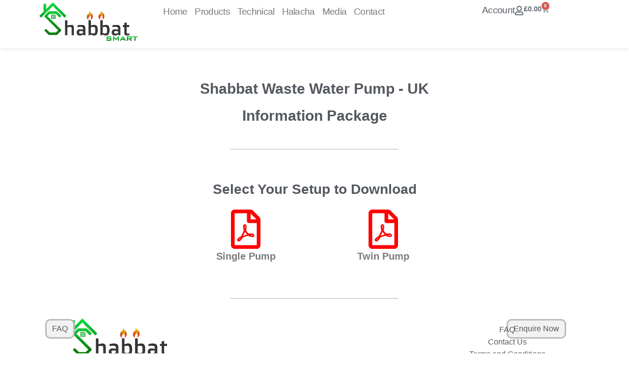

--- FILE ---
content_type: text/html; charset=UTF-8
request_url: https://shabbatsmart.net/shabbat-waste-water-pump-information-package-uk/
body_size: 101046
content:
<!doctype html>
<html lang="en-US">
<head>
	<meta charset="UTF-8">
	<meta name="viewport" content="width=device-width, initial-scale=1">
	<link rel="profile" href="https://gmpg.org/xfn/11">
	<title>Shabbat Waste Water Pump Information Package &#8211; UK &#8211; Shabbat Smart</title>
<meta name='robots' content='max-image-preview:large' />
<script>window._wca = window._wca || [];</script>
<link rel='dns-prefetch' href='//stats.wp.com' />
<link rel='dns-prefetch' href='//www.googletagmanager.com' />
<link rel="alternate" type="application/rss+xml" title="Shabbat Smart &raquo; Feed" href="https://shabbatsmart.net/feed/" />
<link rel="alternate" type="application/rss+xml" title="Shabbat Smart &raquo; Comments Feed" href="https://shabbatsmart.net/comments/feed/" />
<link rel="alternate" title="oEmbed (JSON)" type="application/json+oembed" href="https://shabbatsmart.net/wp-json/oembed/1.0/embed?url=https%3A%2F%2Fshabbatsmart.net%2Fshabbat-waste-water-pump-information-package-uk%2F" />
<link rel="alternate" title="oEmbed (XML)" type="text/xml+oembed" href="https://shabbatsmart.net/wp-json/oembed/1.0/embed?url=https%3A%2F%2Fshabbatsmart.net%2Fshabbat-waste-water-pump-information-package-uk%2F&#038;format=xml" />
<style id='wp-img-auto-sizes-contain-inline-css'>
img:is([sizes=auto i],[sizes^="auto," i]){contain-intrinsic-size:3000px 1500px}
/*# sourceURL=wp-img-auto-sizes-contain-inline-css */
</style>
<style id='wp-emoji-styles-inline-css'>

	img.wp-smiley, img.emoji {
		display: inline !important;
		border: none !important;
		box-shadow: none !important;
		height: 1em !important;
		width: 1em !important;
		margin: 0 0.07em !important;
		vertical-align: -0.1em !important;
		background: none !important;
		padding: 0 !important;
	}
/*# sourceURL=wp-emoji-styles-inline-css */
</style>
<link rel='stylesheet' id='mediaelement-css' href='https://shabbatsmart.net/wp-includes/js/mediaelement/mediaelementplayer-legacy.min.css?ver=4.2.17' media='all' />
<link rel='stylesheet' id='wp-mediaelement-css' href='https://shabbatsmart.net/wp-includes/js/mediaelement/wp-mediaelement.min.css?ver=6.9' media='all' />
<style id='jetpack-sharing-buttons-style-inline-css'>
.jetpack-sharing-buttons__services-list{display:flex;flex-direction:row;flex-wrap:wrap;gap:0;list-style-type:none;margin:5px;padding:0}.jetpack-sharing-buttons__services-list.has-small-icon-size{font-size:12px}.jetpack-sharing-buttons__services-list.has-normal-icon-size{font-size:16px}.jetpack-sharing-buttons__services-list.has-large-icon-size{font-size:24px}.jetpack-sharing-buttons__services-list.has-huge-icon-size{font-size:36px}@media print{.jetpack-sharing-buttons__services-list{display:none!important}}.editor-styles-wrapper .wp-block-jetpack-sharing-buttons{gap:0;padding-inline-start:0}ul.jetpack-sharing-buttons__services-list.has-background{padding:1.25em 2.375em}
/*# sourceURL=https://shabbatsmart.net/wp-content/plugins/jetpack/_inc/blocks/sharing-buttons/view.css */
</style>
<style id='global-styles-inline-css'>
:root{--wp--preset--aspect-ratio--square: 1;--wp--preset--aspect-ratio--4-3: 4/3;--wp--preset--aspect-ratio--3-4: 3/4;--wp--preset--aspect-ratio--3-2: 3/2;--wp--preset--aspect-ratio--2-3: 2/3;--wp--preset--aspect-ratio--16-9: 16/9;--wp--preset--aspect-ratio--9-16: 9/16;--wp--preset--color--black: #000000;--wp--preset--color--cyan-bluish-gray: #abb8c3;--wp--preset--color--white: #ffffff;--wp--preset--color--pale-pink: #f78da7;--wp--preset--color--vivid-red: #cf2e2e;--wp--preset--color--luminous-vivid-orange: #ff6900;--wp--preset--color--luminous-vivid-amber: #fcb900;--wp--preset--color--light-green-cyan: #7bdcb5;--wp--preset--color--vivid-green-cyan: #00d084;--wp--preset--color--pale-cyan-blue: #8ed1fc;--wp--preset--color--vivid-cyan-blue: #0693e3;--wp--preset--color--vivid-purple: #9b51e0;--wp--preset--gradient--vivid-cyan-blue-to-vivid-purple: linear-gradient(135deg,rgb(6,147,227) 0%,rgb(155,81,224) 100%);--wp--preset--gradient--light-green-cyan-to-vivid-green-cyan: linear-gradient(135deg,rgb(122,220,180) 0%,rgb(0,208,130) 100%);--wp--preset--gradient--luminous-vivid-amber-to-luminous-vivid-orange: linear-gradient(135deg,rgb(252,185,0) 0%,rgb(255,105,0) 100%);--wp--preset--gradient--luminous-vivid-orange-to-vivid-red: linear-gradient(135deg,rgb(255,105,0) 0%,rgb(207,46,46) 100%);--wp--preset--gradient--very-light-gray-to-cyan-bluish-gray: linear-gradient(135deg,rgb(238,238,238) 0%,rgb(169,184,195) 100%);--wp--preset--gradient--cool-to-warm-spectrum: linear-gradient(135deg,rgb(74,234,220) 0%,rgb(151,120,209) 20%,rgb(207,42,186) 40%,rgb(238,44,130) 60%,rgb(251,105,98) 80%,rgb(254,248,76) 100%);--wp--preset--gradient--blush-light-purple: linear-gradient(135deg,rgb(255,206,236) 0%,rgb(152,150,240) 100%);--wp--preset--gradient--blush-bordeaux: linear-gradient(135deg,rgb(254,205,165) 0%,rgb(254,45,45) 50%,rgb(107,0,62) 100%);--wp--preset--gradient--luminous-dusk: linear-gradient(135deg,rgb(255,203,112) 0%,rgb(199,81,192) 50%,rgb(65,88,208) 100%);--wp--preset--gradient--pale-ocean: linear-gradient(135deg,rgb(255,245,203) 0%,rgb(182,227,212) 50%,rgb(51,167,181) 100%);--wp--preset--gradient--electric-grass: linear-gradient(135deg,rgb(202,248,128) 0%,rgb(113,206,126) 100%);--wp--preset--gradient--midnight: linear-gradient(135deg,rgb(2,3,129) 0%,rgb(40,116,252) 100%);--wp--preset--font-size--small: 13px;--wp--preset--font-size--medium: 20px;--wp--preset--font-size--large: 36px;--wp--preset--font-size--x-large: 42px;--wp--preset--spacing--20: 0.44rem;--wp--preset--spacing--30: 0.67rem;--wp--preset--spacing--40: 1rem;--wp--preset--spacing--50: 1.5rem;--wp--preset--spacing--60: 2.25rem;--wp--preset--spacing--70: 3.38rem;--wp--preset--spacing--80: 5.06rem;--wp--preset--shadow--natural: 6px 6px 9px rgba(0, 0, 0, 0.2);--wp--preset--shadow--deep: 12px 12px 50px rgba(0, 0, 0, 0.4);--wp--preset--shadow--sharp: 6px 6px 0px rgba(0, 0, 0, 0.2);--wp--preset--shadow--outlined: 6px 6px 0px -3px rgb(255, 255, 255), 6px 6px rgb(0, 0, 0);--wp--preset--shadow--crisp: 6px 6px 0px rgb(0, 0, 0);}:root { --wp--style--global--content-size: 800px;--wp--style--global--wide-size: 1200px; }:where(body) { margin: 0; }.wp-site-blocks > .alignleft { float: left; margin-right: 2em; }.wp-site-blocks > .alignright { float: right; margin-left: 2em; }.wp-site-blocks > .aligncenter { justify-content: center; margin-left: auto; margin-right: auto; }:where(.wp-site-blocks) > * { margin-block-start: 24px; margin-block-end: 0; }:where(.wp-site-blocks) > :first-child { margin-block-start: 0; }:where(.wp-site-blocks) > :last-child { margin-block-end: 0; }:root { --wp--style--block-gap: 24px; }:root :where(.is-layout-flow) > :first-child{margin-block-start: 0;}:root :where(.is-layout-flow) > :last-child{margin-block-end: 0;}:root :where(.is-layout-flow) > *{margin-block-start: 24px;margin-block-end: 0;}:root :where(.is-layout-constrained) > :first-child{margin-block-start: 0;}:root :where(.is-layout-constrained) > :last-child{margin-block-end: 0;}:root :where(.is-layout-constrained) > *{margin-block-start: 24px;margin-block-end: 0;}:root :where(.is-layout-flex){gap: 24px;}:root :where(.is-layout-grid){gap: 24px;}.is-layout-flow > .alignleft{float: left;margin-inline-start: 0;margin-inline-end: 2em;}.is-layout-flow > .alignright{float: right;margin-inline-start: 2em;margin-inline-end: 0;}.is-layout-flow > .aligncenter{margin-left: auto !important;margin-right: auto !important;}.is-layout-constrained > .alignleft{float: left;margin-inline-start: 0;margin-inline-end: 2em;}.is-layout-constrained > .alignright{float: right;margin-inline-start: 2em;margin-inline-end: 0;}.is-layout-constrained > .aligncenter{margin-left: auto !important;margin-right: auto !important;}.is-layout-constrained > :where(:not(.alignleft):not(.alignright):not(.alignfull)){max-width: var(--wp--style--global--content-size);margin-left: auto !important;margin-right: auto !important;}.is-layout-constrained > .alignwide{max-width: var(--wp--style--global--wide-size);}body .is-layout-flex{display: flex;}.is-layout-flex{flex-wrap: wrap;align-items: center;}.is-layout-flex > :is(*, div){margin: 0;}body .is-layout-grid{display: grid;}.is-layout-grid > :is(*, div){margin: 0;}body{padding-top: 0px;padding-right: 0px;padding-bottom: 0px;padding-left: 0px;}a:where(:not(.wp-element-button)){text-decoration: underline;}:root :where(.wp-element-button, .wp-block-button__link){background-color: #32373c;border-width: 0;color: #fff;font-family: inherit;font-size: inherit;font-style: inherit;font-weight: inherit;letter-spacing: inherit;line-height: inherit;padding-top: calc(0.667em + 2px);padding-right: calc(1.333em + 2px);padding-bottom: calc(0.667em + 2px);padding-left: calc(1.333em + 2px);text-decoration: none;text-transform: inherit;}.has-black-color{color: var(--wp--preset--color--black) !important;}.has-cyan-bluish-gray-color{color: var(--wp--preset--color--cyan-bluish-gray) !important;}.has-white-color{color: var(--wp--preset--color--white) !important;}.has-pale-pink-color{color: var(--wp--preset--color--pale-pink) !important;}.has-vivid-red-color{color: var(--wp--preset--color--vivid-red) !important;}.has-luminous-vivid-orange-color{color: var(--wp--preset--color--luminous-vivid-orange) !important;}.has-luminous-vivid-amber-color{color: var(--wp--preset--color--luminous-vivid-amber) !important;}.has-light-green-cyan-color{color: var(--wp--preset--color--light-green-cyan) !important;}.has-vivid-green-cyan-color{color: var(--wp--preset--color--vivid-green-cyan) !important;}.has-pale-cyan-blue-color{color: var(--wp--preset--color--pale-cyan-blue) !important;}.has-vivid-cyan-blue-color{color: var(--wp--preset--color--vivid-cyan-blue) !important;}.has-vivid-purple-color{color: var(--wp--preset--color--vivid-purple) !important;}.has-black-background-color{background-color: var(--wp--preset--color--black) !important;}.has-cyan-bluish-gray-background-color{background-color: var(--wp--preset--color--cyan-bluish-gray) !important;}.has-white-background-color{background-color: var(--wp--preset--color--white) !important;}.has-pale-pink-background-color{background-color: var(--wp--preset--color--pale-pink) !important;}.has-vivid-red-background-color{background-color: var(--wp--preset--color--vivid-red) !important;}.has-luminous-vivid-orange-background-color{background-color: var(--wp--preset--color--luminous-vivid-orange) !important;}.has-luminous-vivid-amber-background-color{background-color: var(--wp--preset--color--luminous-vivid-amber) !important;}.has-light-green-cyan-background-color{background-color: var(--wp--preset--color--light-green-cyan) !important;}.has-vivid-green-cyan-background-color{background-color: var(--wp--preset--color--vivid-green-cyan) !important;}.has-pale-cyan-blue-background-color{background-color: var(--wp--preset--color--pale-cyan-blue) !important;}.has-vivid-cyan-blue-background-color{background-color: var(--wp--preset--color--vivid-cyan-blue) !important;}.has-vivid-purple-background-color{background-color: var(--wp--preset--color--vivid-purple) !important;}.has-black-border-color{border-color: var(--wp--preset--color--black) !important;}.has-cyan-bluish-gray-border-color{border-color: var(--wp--preset--color--cyan-bluish-gray) !important;}.has-white-border-color{border-color: var(--wp--preset--color--white) !important;}.has-pale-pink-border-color{border-color: var(--wp--preset--color--pale-pink) !important;}.has-vivid-red-border-color{border-color: var(--wp--preset--color--vivid-red) !important;}.has-luminous-vivid-orange-border-color{border-color: var(--wp--preset--color--luminous-vivid-orange) !important;}.has-luminous-vivid-amber-border-color{border-color: var(--wp--preset--color--luminous-vivid-amber) !important;}.has-light-green-cyan-border-color{border-color: var(--wp--preset--color--light-green-cyan) !important;}.has-vivid-green-cyan-border-color{border-color: var(--wp--preset--color--vivid-green-cyan) !important;}.has-pale-cyan-blue-border-color{border-color: var(--wp--preset--color--pale-cyan-blue) !important;}.has-vivid-cyan-blue-border-color{border-color: var(--wp--preset--color--vivid-cyan-blue) !important;}.has-vivid-purple-border-color{border-color: var(--wp--preset--color--vivid-purple) !important;}.has-vivid-cyan-blue-to-vivid-purple-gradient-background{background: var(--wp--preset--gradient--vivid-cyan-blue-to-vivid-purple) !important;}.has-light-green-cyan-to-vivid-green-cyan-gradient-background{background: var(--wp--preset--gradient--light-green-cyan-to-vivid-green-cyan) !important;}.has-luminous-vivid-amber-to-luminous-vivid-orange-gradient-background{background: var(--wp--preset--gradient--luminous-vivid-amber-to-luminous-vivid-orange) !important;}.has-luminous-vivid-orange-to-vivid-red-gradient-background{background: var(--wp--preset--gradient--luminous-vivid-orange-to-vivid-red) !important;}.has-very-light-gray-to-cyan-bluish-gray-gradient-background{background: var(--wp--preset--gradient--very-light-gray-to-cyan-bluish-gray) !important;}.has-cool-to-warm-spectrum-gradient-background{background: var(--wp--preset--gradient--cool-to-warm-spectrum) !important;}.has-blush-light-purple-gradient-background{background: var(--wp--preset--gradient--blush-light-purple) !important;}.has-blush-bordeaux-gradient-background{background: var(--wp--preset--gradient--blush-bordeaux) !important;}.has-luminous-dusk-gradient-background{background: var(--wp--preset--gradient--luminous-dusk) !important;}.has-pale-ocean-gradient-background{background: var(--wp--preset--gradient--pale-ocean) !important;}.has-electric-grass-gradient-background{background: var(--wp--preset--gradient--electric-grass) !important;}.has-midnight-gradient-background{background: var(--wp--preset--gradient--midnight) !important;}.has-small-font-size{font-size: var(--wp--preset--font-size--small) !important;}.has-medium-font-size{font-size: var(--wp--preset--font-size--medium) !important;}.has-large-font-size{font-size: var(--wp--preset--font-size--large) !important;}.has-x-large-font-size{font-size: var(--wp--preset--font-size--x-large) !important;}
:root :where(.wp-block-pullquote){font-size: 1.5em;line-height: 1.6;}
/*# sourceURL=global-styles-inline-css */
</style>
<link rel='stylesheet' id='woocommerce-layout-css' href='https://shabbatsmart.net/wp-content/plugins/woocommerce/assets/css/woocommerce-layout.css?ver=10.4.2' media='all' />
<style id='woocommerce-layout-inline-css'>

	.infinite-scroll .woocommerce-pagination {
		display: none;
	}
/*# sourceURL=woocommerce-layout-inline-css */
</style>
<link rel='stylesheet' id='woocommerce-smallscreen-css' href='https://shabbatsmart.net/wp-content/plugins/woocommerce/assets/css/woocommerce-smallscreen.css?ver=10.4.2' media='only screen and (max-width: 768px)' />
<link rel='stylesheet' id='woocommerce-general-css' href='https://shabbatsmart.net/wp-content/plugins/woocommerce/assets/css/woocommerce.css?ver=10.4.2' media='all' />
<style id='woocommerce-inline-inline-css'>
.woocommerce form .form-row .required { visibility: visible; }
/*# sourceURL=woocommerce-inline-inline-css */
</style>
<link rel='stylesheet' id='hello-elementor-css' href='https://shabbatsmart.net/wp-content/themes/hello-elementor/assets/css/reset.css?ver=3.4.5' media='all' />
<link rel='stylesheet' id='hello-elementor-theme-style-css' href='https://shabbatsmart.net/wp-content/themes/hello-elementor/assets/css/theme.css?ver=3.4.5' media='all' />
<link rel='stylesheet' id='hello-elementor-header-footer-css' href='https://shabbatsmart.net/wp-content/themes/hello-elementor/assets/css/header-footer.css?ver=3.4.5' media='all' />
<link rel='stylesheet' id='elementor-frontend-css' href='https://shabbatsmart.net/wp-content/plugins/elementor/assets/css/frontend.min.css?ver=3.33.6' media='all' />
<style id='elementor-frontend-inline-css'>
.elementor-kit-453{--e-global-color-primary:#FFFFFF;--e-global-color-secondary:#54595F;--e-global-color-text:#7A7A7A;--e-global-color-accent:#00FFEB;--e-global-color-126a265:#f4fcac;--e-global-color-f932405:#CBCBCB;--e-global-color-2e5bcdd:#03A52C;--e-global-typography-primary-font-family:"Spartan";--e-global-typography-primary-font-weight:600;--e-global-typography-secondary-font-family:"Spartan";--e-global-typography-secondary-font-weight:100;--e-global-typography-text-font-family:"Roboto";--e-global-typography-text-font-weight:400;--e-global-typography-accent-font-family:"Roboto";--e-global-typography-accent-font-weight:500;--e-global-typography-aac9172-font-family:"Thasadith";--e-global-typography-aac9172-font-size:1px;--e-global-typography-aac9172-font-weight:100;--e-global-typography-aac9172-line-height:1px;--e-global-typography-aac9172-letter-spacing:0.7px;--e-global-typography-2e5a7f0-font-size:28px;--e-global-typography-2e5a7f0-font-weight:600;--e-global-typography-2d619b0-font-weight:600;--e-global-typography-784383d-font-size:30px;--e-global-typography-784383d-font-weight:600;background-color:#FFFFFF;color:#FFFFFF;font-family:"Roboto", Sans-serif;font-size:14px;font-weight:100;}.elementor-kit-453 button:hover,.elementor-kit-453 button:focus,.elementor-kit-453 input[type="button"]:hover,.elementor-kit-453 input[type="button"]:focus,.elementor-kit-453 input[type="submit"]:hover,.elementor-kit-453 input[type="submit"]:focus,.elementor-kit-453 .elementor-button:hover,.elementor-kit-453 .elementor-button:focus{background-color:var( --e-global-color-2e5bcdd );color:#000000;border-radius:1px 1px 1px 1px;}.elementor-kit-453 e-page-transition{background-color:#FFBC7D00;}.elementor-kit-453 a{color:var( --e-global-color-text );font-size:1.15em;}.elementor-kit-453 a:hover{color:var( --e-global-color-2e5bcdd );}.elementor-kit-453 h1{color:var( --e-global-color-accent );}.elementor-kit-453 h2{color:#5B5B5B;}.elementor-kit-453 button,.elementor-kit-453 input[type="button"],.elementor-kit-453 input[type="submit"],.elementor-kit-453 .elementor-button{border-style:solid;border-width:1px 1px 1px 1px;border-color:#969696;border-radius:17px 17px 17px 17px;padding:2px 21px 2px 21px;}.elementor-section.elementor-section-boxed > .elementor-container{max-width:1140px;}.e-con{--container-max-width:1140px;}.elementor-widget:not(:last-child){margin-block-end:20px;}.elementor-element{--widgets-spacing:20px 20px;--widgets-spacing-row:20px;--widgets-spacing-column:20px;}{}h1.entry-title{display:var(--page-title-display);}.e-wc-error-notice .woocommerce-error, .e-wc-error-notice .wc-block-components-notice-banner.is-error{font-weight:400;}.e-wc-message-notice .woocommerce-message, .e-wc-message-notice .wc-block-components-notice-banner.is-success{font-weight:400;}.e-wc-info-notice .woocommerce-info, .e-wc-info-notice .wc-block-components-notice-banner.is-info{font-weight:400;}.site-header .site-branding{flex-direction:column;align-items:stretch;}.site-header{padding-inline-end:0px;padding-inline-start:0px;}.site-footer .site-branding{flex-direction:column;align-items:stretch;}@media(max-width:1024px){.elementor-section.elementor-section-boxed > .elementor-container{max-width:1024px;}.e-con{--container-max-width:1024px;}}@media(max-width:767px){.elementor-section.elementor-section-boxed > .elementor-container{max-width:767px;}.e-con{--container-max-width:767px;}}
.elementor-5326 .elementor-element.elementor-element-687ffd8{--display:flex;--flex-direction:column;--container-widget-width:calc( ( 1 - var( --container-widget-flex-grow ) ) * 100% );--container-widget-height:initial;--container-widget-flex-grow:0;--container-widget-align-self:initial;--flex-wrap-mobile:wrap;--justify-content:center;--align-items:center;--margin-top:50px;--margin-bottom:0px;--margin-left:0px;--margin-right:0px;}.elementor-widget-heading .elementor-heading-title{font-family:var( --e-global-typography-primary-font-family ), Sans-serif;font-weight:var( --e-global-typography-primary-font-weight );line-height:var( --e-global-typography-primary-line-height );word-spacing:var( --e-global-typography-primary-word-spacing );color:var( --e-global-color-primary );}.elementor-5326 .elementor-element.elementor-element-3f7899d{text-align:center;}.elementor-5326 .elementor-element.elementor-element-3f7899d .elementor-heading-title{font-size:30px;font-weight:600;color:var( --e-global-color-secondary );}.elementor-5326 .elementor-element.elementor-element-822a02d{--display:flex;--flex-direction:column;--container-widget-width:calc( ( 1 - var( --container-widget-flex-grow ) ) * 100% );--container-widget-height:initial;--container-widget-flex-grow:0;--container-widget-align-self:initial;--flex-wrap-mobile:wrap;--justify-content:center;--align-items:center;--margin-top:-10px;--margin-bottom:-5px;--margin-left:0px;--margin-right:0px;}.elementor-5326 .elementor-element.elementor-element-f0f7154{text-align:center;}.elementor-5326 .elementor-element.elementor-element-f0f7154 .elementor-heading-title{font-size:var( --e-global-typography-784383d-font-size );font-weight:var( --e-global-typography-784383d-font-weight );line-height:var( --e-global-typography-784383d-line-height );word-spacing:var( --e-global-typography-784383d-word-spacing );color:var( --e-global-color-secondary );}.elementor-5326 .elementor-element.elementor-element-819bb92{--display:flex;--flex-direction:row;--container-widget-width:initial;--container-widget-height:100%;--container-widget-flex-grow:1;--container-widget-align-self:stretch;--flex-wrap-mobile:wrap;--margin-top:15px;--margin-bottom:25px;--margin-left:0px;--margin-right:0px;}.elementor-widget-divider{--divider-color:var( --e-global-color-secondary );}.elementor-widget-divider .elementor-divider__text{color:var( --e-global-color-secondary );font-family:var( --e-global-typography-secondary-font-family ), Sans-serif;font-weight:var( --e-global-typography-secondary-font-weight );line-height:var( --e-global-typography-secondary-line-height );word-spacing:var( --e-global-typography-secondary-word-spacing );}.elementor-widget-divider.elementor-view-stacked .elementor-icon{background-color:var( --e-global-color-secondary );}.elementor-widget-divider.elementor-view-framed .elementor-icon, .elementor-widget-divider.elementor-view-default .elementor-icon{color:var( --e-global-color-secondary );border-color:var( --e-global-color-secondary );}.elementor-widget-divider.elementor-view-framed .elementor-icon, .elementor-widget-divider.elementor-view-default .elementor-icon svg{fill:var( --e-global-color-secondary );}.elementor-5326 .elementor-element.elementor-element-94c441e{--divider-border-style:solid;--divider-color:#7A7A7A4F;--divider-border-width:2px;}.elementor-5326 .elementor-element.elementor-element-94c441e > .elementor-widget-container{margin:0px 0px 0px 0px;padding:0px 0px 0px 0px;}.elementor-5326 .elementor-element.elementor-element-94c441e .elementor-divider-separator{width:30%;margin:0 auto;margin-center:0;}.elementor-5326 .elementor-element.elementor-element-94c441e .elementor-divider{text-align:center;padding-block-start:15px;padding-block-end:15px;}.elementor-5326 .elementor-element.elementor-element-ac976a8{--display:flex;--flex-direction:column;--container-widget-width:calc( ( 1 - var( --container-widget-flex-grow ) ) * 100% );--container-widget-height:initial;--container-widget-flex-grow:0;--container-widget-align-self:initial;--flex-wrap-mobile:wrap;--justify-content:flex-start;--align-items:center;--margin-top:0px;--margin-bottom:0px;--margin-left:0px;--margin-right:0px;}.elementor-5326 .elementor-element.elementor-element-7f515b5{text-align:left;}.elementor-5326 .elementor-element.elementor-element-7f515b5 .elementor-heading-title{color:var( --e-global-color-secondary );}.elementor-5326 .elementor-element.elementor-element-5a453f1{--display:flex;--flex-direction:row;--container-widget-width:initial;--container-widget-height:100%;--container-widget-flex-grow:1;--container-widget-align-self:stretch;--flex-wrap-mobile:wrap;--justify-content:center;}.elementor-5326 .elementor-element.elementor-element-96cd9d6{--display:flex;--flex-direction:column;--container-widget-width:100%;--container-widget-height:initial;--container-widget-flex-grow:0;--container-widget-align-self:initial;--flex-wrap-mobile:wrap;--justify-content:flex-start;--gap:0px 0px;--row-gap:0px;--column-gap:0px;}.elementor-widget-icon-box.elementor-view-stacked .elementor-icon{background-color:var( --e-global-color-primary );}.elementor-widget-icon-box.elementor-view-framed .elementor-icon, .elementor-widget-icon-box.elementor-view-default .elementor-icon{fill:var( --e-global-color-primary );color:var( --e-global-color-primary );border-color:var( --e-global-color-primary );}.elementor-widget-icon-box .elementor-icon-box-title, .elementor-widget-icon-box .elementor-icon-box-title a{font-family:var( --e-global-typography-primary-font-family ), Sans-serif;font-weight:var( --e-global-typography-primary-font-weight );line-height:var( --e-global-typography-primary-line-height );word-spacing:var( --e-global-typography-primary-word-spacing );}.elementor-widget-icon-box .elementor-icon-box-title{color:var( --e-global-color-primary );}.elementor-widget-icon-box:has(:hover) .elementor-icon-box-title,
					 .elementor-widget-icon-box:has(:focus) .elementor-icon-box-title{color:var( --e-global-color-primary );}.elementor-widget-icon-box .elementor-icon-box-description{font-family:var( --e-global-typography-text-font-family ), Sans-serif;font-weight:var( --e-global-typography-text-font-weight );line-height:var( --e-global-typography-text-line-height );word-spacing:var( --e-global-typography-text-word-spacing );color:var( --e-global-color-text );}.elementor-5326 .elementor-element.elementor-element-fbe2be6{--icon-box-icon-margin:13px;}.elementor-5326 .elementor-element.elementor-element-fbe2be6 .elementor-icon-box-title{margin-block-end:0px;}.elementor-5326 .elementor-element.elementor-element-fbe2be6.elementor-view-stacked .elementor-icon{background-color:#FF0000;}.elementor-5326 .elementor-element.elementor-element-fbe2be6.elementor-view-framed .elementor-icon, .elementor-5326 .elementor-element.elementor-element-fbe2be6.elementor-view-default .elementor-icon{fill:#FF0000;color:#FF0000;border-color:#FF0000;}.elementor-5326 .elementor-element.elementor-element-fbe2be6.elementor-view-stacked:has(:hover) .elementor-icon,
					 .elementor-5326 .elementor-element.elementor-element-fbe2be6.elementor-view-stacked:has(:focus) .elementor-icon{background-color:#FF000080;}.elementor-5326 .elementor-element.elementor-element-fbe2be6.elementor-view-framed:has(:hover) .elementor-icon,
					 .elementor-5326 .elementor-element.elementor-element-fbe2be6.elementor-view-default:has(:hover) .elementor-icon,
					 .elementor-5326 .elementor-element.elementor-element-fbe2be6.elementor-view-framed:has(:focus) .elementor-icon,
					 .elementor-5326 .elementor-element.elementor-element-fbe2be6.elementor-view-default:has(:focus) .elementor-icon{fill:#FF000080;color:#FF000080;border-color:#FF000080;}.elementor-5326 .elementor-element.elementor-element-fbe2be6 .elementor-icon{font-size:80px;}.elementor-5326 .elementor-element.elementor-element-fbe2be6 .elementor-icon-box-description{font-family:"Roboto", Sans-serif;font-size:20px;font-weight:700;}.elementor-5326 .elementor-element.elementor-element-bffcbba{--display:flex;--flex-direction:column;--container-widget-width:100%;--container-widget-height:initial;--container-widget-flex-grow:0;--container-widget-align-self:initial;--flex-wrap-mobile:wrap;--justify-content:flex-start;--gap:0px 0px;--row-gap:0px;--column-gap:0px;}.elementor-5326 .elementor-element.elementor-element-4764de0{--icon-box-icon-margin:13px;}.elementor-5326 .elementor-element.elementor-element-4764de0 .elementor-icon-box-title{margin-block-end:0px;}.elementor-5326 .elementor-element.elementor-element-4764de0.elementor-view-stacked .elementor-icon{background-color:#FF0000;}.elementor-5326 .elementor-element.elementor-element-4764de0.elementor-view-framed .elementor-icon, .elementor-5326 .elementor-element.elementor-element-4764de0.elementor-view-default .elementor-icon{fill:#FF0000;color:#FF0000;border-color:#FF0000;}.elementor-5326 .elementor-element.elementor-element-4764de0.elementor-view-stacked:has(:hover) .elementor-icon,
					 .elementor-5326 .elementor-element.elementor-element-4764de0.elementor-view-stacked:has(:focus) .elementor-icon{background-color:#FF000080;}.elementor-5326 .elementor-element.elementor-element-4764de0.elementor-view-framed:has(:hover) .elementor-icon,
					 .elementor-5326 .elementor-element.elementor-element-4764de0.elementor-view-default:has(:hover) .elementor-icon,
					 .elementor-5326 .elementor-element.elementor-element-4764de0.elementor-view-framed:has(:focus) .elementor-icon,
					 .elementor-5326 .elementor-element.elementor-element-4764de0.elementor-view-default:has(:focus) .elementor-icon{fill:#FF000080;color:#FF000080;border-color:#FF000080;}.elementor-5326 .elementor-element.elementor-element-4764de0 .elementor-icon{font-size:80px;}.elementor-5326 .elementor-element.elementor-element-4764de0 .elementor-icon-box-description{font-family:"Roboto", Sans-serif;font-size:20px;font-weight:700;}.elementor-5326 .elementor-element.elementor-element-781bc7a{--display:flex;--flex-direction:row;--container-widget-width:initial;--container-widget-height:100%;--container-widget-flex-grow:1;--container-widget-align-self:stretch;--flex-wrap-mobile:wrap;--margin-top:15px;--margin-bottom:-15px;--margin-left:0px;--margin-right:0px;}.elementor-5326 .elementor-element.elementor-element-cc365c3{--divider-border-style:solid;--divider-color:#7A7A7A4F;--divider-border-width:2px;}.elementor-5326 .elementor-element.elementor-element-cc365c3 > .elementor-widget-container{margin:0px 0px 0px 0px;padding:0px 0px 0px 0px;}.elementor-5326 .elementor-element.elementor-element-cc365c3 .elementor-divider-separator{width:30%;margin:0 auto;margin-center:0;}.elementor-5326 .elementor-element.elementor-element-cc365c3 .elementor-divider{text-align:center;padding-block-start:15px;padding-block-end:15px;}:root{--page-title-display:none;}@media(max-width:1024px){.elementor-widget-heading .elementor-heading-title{line-height:var( --e-global-typography-primary-line-height );word-spacing:var( --e-global-typography-primary-word-spacing );}.elementor-5326 .elementor-element.elementor-element-f0f7154 .elementor-heading-title{font-size:var( --e-global-typography-784383d-font-size );line-height:var( --e-global-typography-784383d-line-height );word-spacing:var( --e-global-typography-784383d-word-spacing );}.elementor-widget-divider .elementor-divider__text{line-height:var( --e-global-typography-secondary-line-height );word-spacing:var( --e-global-typography-secondary-word-spacing );}.elementor-5326 .elementor-element.elementor-element-5a453f1{--flex-direction:row;--container-widget-width:initial;--container-widget-height:100%;--container-widget-flex-grow:1;--container-widget-align-self:stretch;--flex-wrap-mobile:wrap;--flex-wrap:wrap;}.elementor-widget-icon-box .elementor-icon-box-title, .elementor-widget-icon-box .elementor-icon-box-title a{line-height:var( --e-global-typography-primary-line-height );word-spacing:var( --e-global-typography-primary-word-spacing );}.elementor-widget-icon-box .elementor-icon-box-description{line-height:var( --e-global-typography-text-line-height );word-spacing:var( --e-global-typography-text-word-spacing );}}@media(max-width:767px){.elementor-widget-heading .elementor-heading-title{line-height:var( --e-global-typography-primary-line-height );word-spacing:var( --e-global-typography-primary-word-spacing );}.elementor-5326 .elementor-element.elementor-element-f0f7154 .elementor-heading-title{font-size:var( --e-global-typography-784383d-font-size );line-height:var( --e-global-typography-784383d-line-height );word-spacing:var( --e-global-typography-784383d-word-spacing );}.elementor-widget-divider .elementor-divider__text{line-height:var( --e-global-typography-secondary-line-height );word-spacing:var( --e-global-typography-secondary-word-spacing );}.elementor-widget-icon-box .elementor-icon-box-title, .elementor-widget-icon-box .elementor-icon-box-title a{line-height:var( --e-global-typography-primary-line-height );word-spacing:var( --e-global-typography-primary-word-spacing );}.elementor-widget-icon-box .elementor-icon-box-description{line-height:var( --e-global-typography-text-line-height );word-spacing:var( --e-global-typography-text-word-spacing );}}@media(min-width:768px){.elementor-5326 .elementor-element.elementor-element-96cd9d6{--width:25%;}.elementor-5326 .elementor-element.elementor-element-bffcbba{--width:25%;}}@media(max-width:1024px) and (min-width:768px){.elementor-5326 .elementor-element.elementor-element-96cd9d6{--width:45%;}.elementor-5326 .elementor-element.elementor-element-bffcbba{--width:45%;}}
.elementor-6062 .elementor-element.elementor-element-f679c6a{--display:flex;--flex-direction:row;--container-widget-width:initial;--container-widget-height:100%;--container-widget-flex-grow:1;--container-widget-align-self:stretch;--flex-wrap-mobile:wrap;--justify-content:space-between;box-shadow:0px 0px 10px 0px rgba(0, 0, 0, 0.11);--margin-top:0px;--margin-bottom:0px;--margin-left:0px;--margin-right:0px;--padding-top:5px;--padding-bottom:15px;--padding-left:0px;--padding-right:0px;}.elementor-6062 .elementor-element.elementor-element-f679c6a:not(.elementor-motion-effects-element-type-background), .elementor-6062 .elementor-element.elementor-element-f679c6a > .elementor-motion-effects-container > .elementor-motion-effects-layer{background-color:var( --e-global-color-primary );}.elementor-6062 .elementor-element.elementor-element-5bc828f{--display:flex;--flex-direction:row;--container-widget-width:calc( ( 1 - var( --container-widget-flex-grow ) ) * 100% );--container-widget-height:100%;--container-widget-flex-grow:1;--container-widget-align-self:stretch;--flex-wrap-mobile:wrap;--justify-content:center;--align-items:center;--margin-top:0px;--margin-bottom:0px;--margin-left:10px;--margin-right:0px;--padding-top:0px;--padding-bottom:0px;--padding-left:0px;--padding-right:0px;}.elementor-6062 .elementor-element.elementor-element-5bc828f.e-con{--flex-grow:0;--flex-shrink:0;}.elementor-widget-theme-site-logo .widget-image-caption{color:var( --e-global-color-text );font-family:var( --e-global-typography-text-font-family ), Sans-serif;font-weight:var( --e-global-typography-text-font-weight );line-height:var( --e-global-typography-text-line-height );word-spacing:var( --e-global-typography-text-word-spacing );}.elementor-6062 .elementor-element.elementor-element-f5b3060{--display:flex;--flex-direction:row;--container-widget-width:calc( ( 1 - var( --container-widget-flex-grow ) ) * 100% );--container-widget-height:100%;--container-widget-flex-grow:1;--container-widget-align-self:stretch;--flex-wrap-mobile:wrap;--justify-content:flex-start;--align-items:center;--margin-top:0px;--margin-bottom:0px;--margin-left:0px;--margin-right:0px;--padding-top:0px;--padding-bottom:0px;--padding-left:0px;--padding-right:0px;}.elementor-6062 .elementor-element.elementor-element-c8f286e{--display:flex;--margin-top:0px;--margin-bottom:0px;--margin-left:0px;--margin-right:0px;--padding-top:0px;--padding-bottom:0px;--padding-left:0px;--padding-right:0px;}.elementor-widget-nav-menu .elementor-nav-menu .elementor-item{font-family:var( --e-global-typography-primary-font-family ), Sans-serif;font-weight:var( --e-global-typography-primary-font-weight );line-height:var( --e-global-typography-primary-line-height );word-spacing:var( --e-global-typography-primary-word-spacing );}.elementor-widget-nav-menu .elementor-nav-menu--main .elementor-item{color:var( --e-global-color-text );fill:var( --e-global-color-text );}.elementor-widget-nav-menu .elementor-nav-menu--main .elementor-item:hover,
					.elementor-widget-nav-menu .elementor-nav-menu--main .elementor-item.elementor-item-active,
					.elementor-widget-nav-menu .elementor-nav-menu--main .elementor-item.highlighted,
					.elementor-widget-nav-menu .elementor-nav-menu--main .elementor-item:focus{color:var( --e-global-color-accent );fill:var( --e-global-color-accent );}.elementor-widget-nav-menu .elementor-nav-menu--main:not(.e--pointer-framed) .elementor-item:before,
					.elementor-widget-nav-menu .elementor-nav-menu--main:not(.e--pointer-framed) .elementor-item:after{background-color:var( --e-global-color-accent );}.elementor-widget-nav-menu .e--pointer-framed .elementor-item:before,
					.elementor-widget-nav-menu .e--pointer-framed .elementor-item:after{border-color:var( --e-global-color-accent );}.elementor-widget-nav-menu{--e-nav-menu-divider-color:var( --e-global-color-text );}.elementor-widget-nav-menu .elementor-nav-menu--dropdown .elementor-item, .elementor-widget-nav-menu .elementor-nav-menu--dropdown  .elementor-sub-item{font-family:var( --e-global-typography-accent-font-family ), Sans-serif;font-weight:var( --e-global-typography-accent-font-weight );word-spacing:var( --e-global-typography-accent-word-spacing );}.elementor-6062 .elementor-element.elementor-element-d9231ed > .elementor-widget-container{padding:0px 0px 0px 0px;}.elementor-6062 .elementor-element.elementor-element-d9231ed .elementor-nav-menu .elementor-item{font-family:"Albert Sans", Sans-serif;font-size:19px;font-weight:400;line-height:1em;letter-spacing:-0.7px;}.elementor-6062 .elementor-element.elementor-element-d9231ed .elementor-nav-menu--main .elementor-item{color:var( --e-global-color-text );fill:var( --e-global-color-text );padding-left:0px;padding-right:0px;padding-top:9px;padding-bottom:9px;}.elementor-6062 .elementor-element.elementor-element-d9231ed .elementor-nav-menu--main .elementor-item:hover,
					.elementor-6062 .elementor-element.elementor-element-d9231ed .elementor-nav-menu--main .elementor-item.elementor-item-active,
					.elementor-6062 .elementor-element.elementor-element-d9231ed .elementor-nav-menu--main .elementor-item.highlighted,
					.elementor-6062 .elementor-element.elementor-element-d9231ed .elementor-nav-menu--main .elementor-item:focus{color:var( --e-global-color-2e5bcdd );fill:var( --e-global-color-2e5bcdd );}.elementor-6062 .elementor-element.elementor-element-d9231ed{--e-nav-menu-horizontal-menu-item-margin:calc( 15px / 2 );}.elementor-6062 .elementor-element.elementor-element-d9231ed .elementor-nav-menu--main:not(.elementor-nav-menu--layout-horizontal) .elementor-nav-menu > li:not(:last-child){margin-bottom:15px;}.elementor-6062 .elementor-element.elementor-element-d9231ed .elementor-nav-menu--dropdown a, .elementor-6062 .elementor-element.elementor-element-d9231ed .elementor-menu-toggle{color:var( --e-global-color-secondary );fill:var( --e-global-color-secondary );}.elementor-6062 .elementor-element.elementor-element-d9231ed .elementor-nav-menu--dropdown{background-color:#EEEEEE;}.elementor-6062 .elementor-element.elementor-element-d9231ed .elementor-nav-menu--dropdown a:hover,
					.elementor-6062 .elementor-element.elementor-element-d9231ed .elementor-nav-menu--dropdown a:focus,
					.elementor-6062 .elementor-element.elementor-element-d9231ed .elementor-nav-menu--dropdown a.elementor-item-active,
					.elementor-6062 .elementor-element.elementor-element-d9231ed .elementor-nav-menu--dropdown a.highlighted{background-color:#D5D5D5;}.elementor-6062 .elementor-element.elementor-element-d9231ed .elementor-nav-menu--dropdown .elementor-item, .elementor-6062 .elementor-element.elementor-element-d9231ed .elementor-nav-menu--dropdown  .elementor-sub-item{font-family:"Roboto", Sans-serif;font-weight:500;}.elementor-6062 .elementor-element.elementor-element-d9231ed .elementor-menu-toggle{background-color:#FFFFFF00;}.elementor-6062 .elementor-element.elementor-element-4c8b8a1 > .elementor-widget-container{padding:0px 0px 0px 0px;}.elementor-6062 .elementor-element.elementor-element-4c8b8a1 .elementor-nav-menu .elementor-item{font-family:"Albert Sans", Sans-serif;font-size:19px;font-weight:400;line-height:1em;letter-spacing:-0.7px;}.elementor-6062 .elementor-element.elementor-element-4c8b8a1 .elementor-nav-menu--main .elementor-item{color:var( --e-global-color-text );fill:var( --e-global-color-text );padding-left:0px;padding-right:0px;padding-top:9px;padding-bottom:9px;}.elementor-6062 .elementor-element.elementor-element-4c8b8a1 .elementor-nav-menu--main .elementor-item:hover,
					.elementor-6062 .elementor-element.elementor-element-4c8b8a1 .elementor-nav-menu--main .elementor-item.elementor-item-active,
					.elementor-6062 .elementor-element.elementor-element-4c8b8a1 .elementor-nav-menu--main .elementor-item.highlighted,
					.elementor-6062 .elementor-element.elementor-element-4c8b8a1 .elementor-nav-menu--main .elementor-item:focus{color:var( --e-global-color-2e5bcdd );fill:var( --e-global-color-2e5bcdd );}.elementor-6062 .elementor-element.elementor-element-4c8b8a1{--e-nav-menu-horizontal-menu-item-margin:calc( 15px / 2 );}.elementor-6062 .elementor-element.elementor-element-4c8b8a1 .elementor-nav-menu--main:not(.elementor-nav-menu--layout-horizontal) .elementor-nav-menu > li:not(:last-child){margin-bottom:15px;}.elementor-6062 .elementor-element.elementor-element-4c8b8a1 .elementor-nav-menu--dropdown a, .elementor-6062 .elementor-element.elementor-element-4c8b8a1 .elementor-menu-toggle{color:var( --e-global-color-secondary );fill:var( --e-global-color-secondary );}.elementor-6062 .elementor-element.elementor-element-4c8b8a1 .elementor-nav-menu--dropdown{background-color:#EEEEEE;}.elementor-6062 .elementor-element.elementor-element-4c8b8a1 .elementor-nav-menu--dropdown a:hover,
					.elementor-6062 .elementor-element.elementor-element-4c8b8a1 .elementor-nav-menu--dropdown a:focus,
					.elementor-6062 .elementor-element.elementor-element-4c8b8a1 .elementor-nav-menu--dropdown a.elementor-item-active,
					.elementor-6062 .elementor-element.elementor-element-4c8b8a1 .elementor-nav-menu--dropdown a.highlighted{background-color:#D5D5D5;}.elementor-6062 .elementor-element.elementor-element-4c8b8a1 .elementor-nav-menu--dropdown .elementor-item, .elementor-6062 .elementor-element.elementor-element-4c8b8a1 .elementor-nav-menu--dropdown  .elementor-sub-item{font-family:"Roboto", Sans-serif;font-weight:500;}.elementor-6062 .elementor-element.elementor-element-4c8b8a1 .elementor-menu-toggle{background-color:#FFFFFF00;}.elementor-6062 .elementor-element.elementor-element-49cbdb2{--display:flex;--flex-direction:row;--container-widget-width:calc( ( 1 - var( --container-widget-flex-grow ) ) * 100% );--container-widget-height:100%;--container-widget-flex-grow:1;--container-widget-align-self:stretch;--flex-wrap-mobile:wrap;--justify-content:flex-start;--align-items:center;--gap:10px 10px;--row-gap:10px;--column-gap:10px;--margin-top:2px;--margin-bottom:0px;--margin-left:0px;--margin-right:30px;--padding-top:0px;--padding-bottom:0px;--padding-left:0px;--padding-right:0px;}.elementor-widget-button .elementor-button{background-color:var( --e-global-color-accent );font-family:var( --e-global-typography-accent-font-family ), Sans-serif;font-weight:var( --e-global-typography-accent-font-weight );line-height:var( --e-global-typography-accent-line-height );word-spacing:var( --e-global-typography-accent-word-spacing );}.elementor-6062 .elementor-element.elementor-element-f520b51 .elementor-button{background-color:#F2F2F200;font-family:"Albert Sans", Sans-serif;font-size:19px;font-weight:400;letter-spacing:-0.7px;fill:var( --e-global-color-secondary );color:var( --e-global-color-secondary );border-style:none;padding:0px 0px 0px 0px;}.elementor-6062 .elementor-element.elementor-element-f520b51 .elementor-button-content-wrapper{flex-direction:row-reverse;}.elementor-6062 .elementor-element.elementor-element-f520b51 .elementor-button .elementor-button-content-wrapper{gap:6px;}.elementor-6062 .elementor-element.elementor-element-f520b51 .elementor-button:hover, .elementor-6062 .elementor-element.elementor-element-f520b51 .elementor-button:focus{color:var( --e-global-color-2e5bcdd );}.elementor-6062 .elementor-element.elementor-element-f520b51 .elementor-button:hover svg, .elementor-6062 .elementor-element.elementor-element-f520b51 .elementor-button:focus svg{fill:var( --e-global-color-2e5bcdd );}.elementor-widget-woocommerce-menu-cart .elementor-menu-cart__toggle .elementor-button{font-family:var( --e-global-typography-primary-font-family ), Sans-serif;font-weight:var( --e-global-typography-primary-font-weight );line-height:var( --e-global-typography-primary-line-height );word-spacing:var( --e-global-typography-primary-word-spacing );}.elementor-widget-woocommerce-menu-cart .elementor-menu-cart__product-name a{font-family:var( --e-global-typography-primary-font-family ), Sans-serif;font-weight:var( --e-global-typography-primary-font-weight );line-height:var( --e-global-typography-primary-line-height );word-spacing:var( --e-global-typography-primary-word-spacing );}.elementor-widget-woocommerce-menu-cart .elementor-menu-cart__product-price{font-family:var( --e-global-typography-primary-font-family ), Sans-serif;font-weight:var( --e-global-typography-primary-font-weight );line-height:var( --e-global-typography-primary-line-height );word-spacing:var( --e-global-typography-primary-word-spacing );}.elementor-widget-woocommerce-menu-cart .elementor-menu-cart__footer-buttons .elementor-button{font-family:var( --e-global-typography-primary-font-family ), Sans-serif;font-weight:var( --e-global-typography-primary-font-weight );line-height:var( --e-global-typography-primary-line-height );word-spacing:var( --e-global-typography-primary-word-spacing );}.elementor-widget-woocommerce-menu-cart .elementor-menu-cart__footer-buttons a.elementor-button--view-cart{font-family:var( --e-global-typography-primary-font-family ), Sans-serif;font-weight:var( --e-global-typography-primary-font-weight );line-height:var( --e-global-typography-primary-line-height );word-spacing:var( --e-global-typography-primary-word-spacing );}.elementor-widget-woocommerce-menu-cart .elementor-menu-cart__footer-buttons a.elementor-button--checkout{font-family:var( --e-global-typography-primary-font-family ), Sans-serif;font-weight:var( --e-global-typography-primary-font-weight );line-height:var( --e-global-typography-primary-line-height );word-spacing:var( --e-global-typography-primary-word-spacing );}.elementor-widget-woocommerce-menu-cart .woocommerce-mini-cart__empty-message{font-family:var( --e-global-typography-primary-font-family ), Sans-serif;font-weight:var( --e-global-typography-primary-font-weight );line-height:var( --e-global-typography-primary-line-height );word-spacing:var( --e-global-typography-primary-word-spacing );}.elementor-6062 .elementor-element.elementor-element-0204a3e > .elementor-widget-container{margin:0px 0px 0px 0px;padding:0px 0px 0px 0px;}.elementor-6062 .elementor-element.elementor-element-0204a3e{--divider-style:solid;--subtotal-divider-style:solid;--elementor-remove-from-cart-button:none;--remove-from-cart-button:block;--toggle-button-border-width:0px;--toggle-icon-padding:0px 0px 0px 0px;--cart-background-color:var( --e-global-color-primary );--cart-border-style:none;--cart-close-button-color:var( --e-global-color-secondary );--remove-item-button-color:var( --e-global-color-secondary );--menu-cart-subtotal-color:var( --e-global-color-secondary );--product-variations-color:var( --e-global-color-secondary );--product-price-color:var( --e-global-color-secondary );--divider-color:#CBCBCB;--subtotal-divider-color:#CBCBCB;--cart-footer-layout:1fr 1fr;--products-max-height-sidecart:calc(100vh - 240px);--products-max-height-minicart:calc(100vh - 385px);}.elementor-6062 .elementor-element.elementor-element-0204a3e .elementor-menu-cart__toggle .elementor-button{font-family:"Albert Sans", Sans-serif;font-size:15px;font-weight:600;}.elementor-6062 .elementor-element.elementor-element-0204a3e .widget_shopping_cart_content{--subtotal-divider-left-width:0;--subtotal-divider-right-width:0;}.elementor-6062 .elementor-element.elementor-element-0204a3e .elementor-menu-cart__product-name a{font-weight:600;color:var( --e-global-color-secondary );}.elementor-6062 .elementor-element.elementor-element-0204a3e .elementor-menu-cart__product-price{font-weight:600;}.elementor-6062 .elementor-element.elementor-element-0204a3e .elementor-menu-cart__product-price .product-quantity{color:var( --e-global-color-secondary );}.elementor-theme-builder-content-area{height:400px;}.elementor-location-header:before, .elementor-location-footer:before{content:"";display:table;clear:both;}@media(max-width:1024px){.elementor-6062 .elementor-element.elementor-element-f679c6a{--padding-top:5px;--padding-bottom:15px;--padding-left:0px;--padding-right:0px;}.elementor-widget-theme-site-logo .widget-image-caption{line-height:var( --e-global-typography-text-line-height );word-spacing:var( --e-global-typography-text-word-spacing );}.elementor-widget-nav-menu .elementor-nav-menu .elementor-item{line-height:var( --e-global-typography-primary-line-height );word-spacing:var( --e-global-typography-primary-word-spacing );}.elementor-widget-nav-menu .elementor-nav-menu--dropdown .elementor-item, .elementor-widget-nav-menu .elementor-nav-menu--dropdown  .elementor-sub-item{word-spacing:var( --e-global-typography-accent-word-spacing );}.elementor-6062 .elementor-element.elementor-element-d9231ed{width:var( --container-widget-width, 100px );max-width:100px;--container-widget-width:100px;--container-widget-flex-grow:0;--nav-menu-icon-size:35px;}.elementor-6062 .elementor-element.elementor-element-d9231ed .elementor-nav-menu--main > .elementor-nav-menu > li > .elementor-nav-menu--dropdown, .elementor-6062 .elementor-element.elementor-element-d9231ed .elementor-nav-menu__container.elementor-nav-menu--dropdown{margin-top:28px !important;}.elementor-6062 .elementor-element.elementor-element-4c8b8a1{width:var( --container-widget-width, 100px );max-width:100px;--container-widget-width:100px;--container-widget-flex-grow:0;--nav-menu-icon-size:35px;}.elementor-6062 .elementor-element.elementor-element-4c8b8a1 .elementor-nav-menu--main > .elementor-nav-menu > li > .elementor-nav-menu--dropdown, .elementor-6062 .elementor-element.elementor-element-4c8b8a1 .elementor-nav-menu__container.elementor-nav-menu--dropdown{margin-top:40px !important;}.elementor-widget-button .elementor-button{line-height:var( --e-global-typography-accent-line-height );word-spacing:var( --e-global-typography-accent-word-spacing );}.elementor-widget-woocommerce-menu-cart .elementor-menu-cart__toggle .elementor-button{line-height:var( --e-global-typography-primary-line-height );word-spacing:var( --e-global-typography-primary-word-spacing );}.elementor-widget-woocommerce-menu-cart .elementor-menu-cart__product-name a{line-height:var( --e-global-typography-primary-line-height );word-spacing:var( --e-global-typography-primary-word-spacing );}.elementor-widget-woocommerce-menu-cart .elementor-menu-cart__product-price{line-height:var( --e-global-typography-primary-line-height );word-spacing:var( --e-global-typography-primary-word-spacing );}.elementor-widget-woocommerce-menu-cart .elementor-menu-cart__footer-buttons .elementor-button{line-height:var( --e-global-typography-primary-line-height );word-spacing:var( --e-global-typography-primary-word-spacing );}.elementor-widget-woocommerce-menu-cart .elementor-menu-cart__footer-buttons a.elementor-button--view-cart{line-height:var( --e-global-typography-primary-line-height );word-spacing:var( --e-global-typography-primary-word-spacing );}.elementor-widget-woocommerce-menu-cart .elementor-menu-cart__footer-buttons a.elementor-button--checkout{line-height:var( --e-global-typography-primary-line-height );word-spacing:var( --e-global-typography-primary-word-spacing );}.elementor-widget-woocommerce-menu-cart .woocommerce-mini-cart__empty-message{line-height:var( --e-global-typography-primary-line-height );word-spacing:var( --e-global-typography-primary-word-spacing );}}@media(max-width:767px){.elementor-6062 .elementor-element.elementor-element-f679c6a{--gap:0px 0px;--row-gap:0px;--column-gap:0px;}.elementor-6062 .elementor-element.elementor-element-5bc828f{--width:150px;}.elementor-widget-theme-site-logo .widget-image-caption{line-height:var( --e-global-typography-text-line-height );word-spacing:var( --e-global-typography-text-word-spacing );}.elementor-6062 .elementor-element.elementor-element-f5b3060{--width:100px;--margin-top:0px;--margin-bottom:0px;--margin-left:0px;--margin-right:25px;}.elementor-6062 .elementor-element.elementor-element-c8f286e{--width:100px;--flex-direction:row;--container-widget-width:initial;--container-widget-height:100%;--container-widget-flex-grow:1;--container-widget-align-self:stretch;--flex-wrap-mobile:wrap;--justify-content:flex-end;}.elementor-widget-nav-menu .elementor-nav-menu .elementor-item{line-height:var( --e-global-typography-primary-line-height );word-spacing:var( --e-global-typography-primary-word-spacing );}.elementor-widget-nav-menu .elementor-nav-menu--dropdown .elementor-item, .elementor-widget-nav-menu .elementor-nav-menu--dropdown  .elementor-sub-item{word-spacing:var( --e-global-typography-accent-word-spacing );}.elementor-6062 .elementor-element.elementor-element-4c8b8a1{--container-widget-width:50px;--container-widget-flex-grow:0;width:var( --container-widget-width, 50px );max-width:50px;}.elementor-6062 .elementor-element.elementor-element-4c8b8a1 .elementor-nav-menu--main > .elementor-nav-menu > li > .elementor-nav-menu--dropdown, .elementor-6062 .elementor-element.elementor-element-4c8b8a1 .elementor-nav-menu__container.elementor-nav-menu--dropdown{margin-top:18px !important;}.elementor-widget-button .elementor-button{line-height:var( --e-global-typography-accent-line-height );word-spacing:var( --e-global-typography-accent-word-spacing );}.elementor-widget-woocommerce-menu-cart .elementor-menu-cart__toggle .elementor-button{line-height:var( --e-global-typography-primary-line-height );word-spacing:var( --e-global-typography-primary-word-spacing );}.elementor-widget-woocommerce-menu-cart .elementor-menu-cart__product-name a{line-height:var( --e-global-typography-primary-line-height );word-spacing:var( --e-global-typography-primary-word-spacing );}.elementor-widget-woocommerce-menu-cart .elementor-menu-cart__product-price{line-height:var( --e-global-typography-primary-line-height );word-spacing:var( --e-global-typography-primary-word-spacing );}.elementor-widget-woocommerce-menu-cart .elementor-menu-cart__footer-buttons .elementor-button{line-height:var( --e-global-typography-primary-line-height );word-spacing:var( --e-global-typography-primary-word-spacing );}.elementor-widget-woocommerce-menu-cart .elementor-menu-cart__footer-buttons a.elementor-button--view-cart{line-height:var( --e-global-typography-primary-line-height );word-spacing:var( --e-global-typography-primary-word-spacing );}.elementor-widget-woocommerce-menu-cart .elementor-menu-cart__footer-buttons a.elementor-button--checkout{line-height:var( --e-global-typography-primary-line-height );word-spacing:var( --e-global-typography-primary-word-spacing );}.elementor-widget-woocommerce-menu-cart .woocommerce-mini-cart__empty-message{line-height:var( --e-global-typography-primary-line-height );word-spacing:var( --e-global-typography-primary-word-spacing );}}@media(min-width:768px){.elementor-6062 .elementor-element.elementor-element-5bc828f{--width:200px;}.elementor-6062 .elementor-element.elementor-element-f5b3060{--width:77%;}.elementor-6062 .elementor-element.elementor-element-c8f286e{--width:78%;}.elementor-6062 .elementor-element.elementor-element-49cbdb2{--width:210px;}}@media(max-width:1024px) and (min-width:768px){.elementor-6062 .elementor-element.elementor-element-f5b3060{--width:350px;}.elementor-6062 .elementor-element.elementor-element-c8f286e{--width:100px;}}/* Start custom CSS for woocommerce-menu-cart, class: .elementor-element-0204a3e */.elementor-menu-cart__product-name, .product-name {
    color:black;
    font-weight: 500;
}/* End custom CSS */
.elementor-552 .elementor-element.elementor-element-6ed4452{--display:flex;--flex-direction:column;--container-widget-width:100%;--container-widget-height:initial;--container-widget-flex-grow:0;--container-widget-align-self:initial;--flex-wrap-mobile:wrap;--justify-content:space-between;--gap:0px 0px;--row-gap:0px;--column-gap:0px;}.elementor-552 .elementor-element.elementor-element-e504f45{--display:flex;--flex-direction:row;--container-widget-width:initial;--container-widget-height:100%;--container-widget-flex-grow:1;--container-widget-align-self:stretch;--flex-wrap-mobile:wrap;--justify-content:space-between;}.elementor-552 .elementor-element.elementor-element-8bd2ad4{--display:flex;--flex-direction:column;--container-widget-width:100%;--container-widget-height:initial;--container-widget-flex-grow:0;--container-widget-align-self:initial;--flex-wrap-mobile:wrap;--justify-content:center;}.elementor-widget-theme-site-logo .widget-image-caption{color:var( --e-global-color-text );font-family:var( --e-global-typography-text-font-family ), Sans-serif;font-weight:var( --e-global-typography-text-font-weight );line-height:var( --e-global-typography-text-line-height );word-spacing:var( --e-global-typography-text-word-spacing );}.elementor-552 .elementor-element.elementor-element-0f1c4e3 img{width:70%;}.elementor-widget-text-editor{font-family:var( --e-global-typography-text-font-family ), Sans-serif;font-weight:var( --e-global-typography-text-font-weight );line-height:var( --e-global-typography-text-line-height );word-spacing:var( --e-global-typography-text-word-spacing );color:var( --e-global-color-text );}.elementor-widget-text-editor.elementor-drop-cap-view-stacked .elementor-drop-cap{background-color:var( --e-global-color-primary );}.elementor-widget-text-editor.elementor-drop-cap-view-framed .elementor-drop-cap, .elementor-widget-text-editor.elementor-drop-cap-view-default .elementor-drop-cap{color:var( --e-global-color-primary );border-color:var( --e-global-color-primary );}.elementor-552 .elementor-element.elementor-element-37be3f3{text-align:center;font-family:"Roboto", Sans-serif;font-weight:400;color:var( --e-global-color-secondary );}.elementor-552 .elementor-element.elementor-element-9729911{--display:flex;--flex-direction:column;--container-widget-width:calc( ( 1 - var( --container-widget-flex-grow ) ) * 100% );--container-widget-height:initial;--container-widget-flex-grow:0;--container-widget-align-self:initial;--flex-wrap-mobile:wrap;--justify-content:center;--align-items:center;}.elementor-widget-nav-menu .elementor-nav-menu .elementor-item{font-family:var( --e-global-typography-primary-font-family ), Sans-serif;font-weight:var( --e-global-typography-primary-font-weight );line-height:var( --e-global-typography-primary-line-height );word-spacing:var( --e-global-typography-primary-word-spacing );}.elementor-widget-nav-menu .elementor-nav-menu--main .elementor-item{color:var( --e-global-color-text );fill:var( --e-global-color-text );}.elementor-widget-nav-menu .elementor-nav-menu--main .elementor-item:hover,
					.elementor-widget-nav-menu .elementor-nav-menu--main .elementor-item.elementor-item-active,
					.elementor-widget-nav-menu .elementor-nav-menu--main .elementor-item.highlighted,
					.elementor-widget-nav-menu .elementor-nav-menu--main .elementor-item:focus{color:var( --e-global-color-accent );fill:var( --e-global-color-accent );}.elementor-widget-nav-menu .elementor-nav-menu--main:not(.e--pointer-framed) .elementor-item:before,
					.elementor-widget-nav-menu .elementor-nav-menu--main:not(.e--pointer-framed) .elementor-item:after{background-color:var( --e-global-color-accent );}.elementor-widget-nav-menu .e--pointer-framed .elementor-item:before,
					.elementor-widget-nav-menu .e--pointer-framed .elementor-item:after{border-color:var( --e-global-color-accent );}.elementor-widget-nav-menu{--e-nav-menu-divider-color:var( --e-global-color-text );}.elementor-widget-nav-menu .elementor-nav-menu--dropdown .elementor-item, .elementor-widget-nav-menu .elementor-nav-menu--dropdown  .elementor-sub-item{font-family:var( --e-global-typography-accent-font-family ), Sans-serif;font-weight:var( --e-global-typography-accent-font-weight );word-spacing:var( --e-global-typography-accent-word-spacing );}.elementor-552 .elementor-element.elementor-element-471449e .elementor-nav-menu .elementor-item{font-family:"Spartan", Sans-serif;font-weight:100;}.elementor-552 .elementor-element.elementor-element-471449e .elementor-nav-menu--main .elementor-item{color:var( --e-global-color-secondary );fill:var( --e-global-color-secondary );}.elementor-552 .elementor-element.elementor-element-471449e{--e-nav-menu-horizontal-menu-item-margin:calc( -20px / 2 );}.elementor-552 .elementor-element.elementor-element-471449e .elementor-nav-menu--main:not(.elementor-nav-menu--layout-horizontal) .elementor-nav-menu > li:not(:last-child){margin-bottom:-20px;}.elementor-552 .elementor-element.elementor-element-7e42d7c{--display:flex;--flex-direction:row;--container-widget-width:calc( ( 1 - var( --container-widget-flex-grow ) ) * 100% );--container-widget-height:100%;--container-widget-flex-grow:1;--container-widget-align-self:stretch;--flex-wrap-mobile:wrap;--justify-content:space-between;--align-items:center;--gap:10px 10px;--row-gap:10px;--column-gap:10px;border-style:dotted;--border-style:dotted;border-width:1px 0px 0px 0px;--border-top-width:1px;--border-right-width:0px;--border-bottom-width:0px;--border-left-width:0px;border-color:#9B9B9B;--border-color:#9B9B9B;--margin-top:0px;--margin-bottom:0px;--margin-left:0px;--margin-right:0px;--padding-top:10px;--padding-bottom:10px;--padding-left:0px;--padding-right:0px;}.elementor-552 .elementor-element.elementor-element-3b007b3{--display:flex;--flex-direction:row;--container-widget-width:initial;--container-widget-height:100%;--container-widget-flex-grow:1;--container-widget-align-self:stretch;--flex-wrap-mobile:wrap;--justify-content:flex-start;}.elementor-widget-heading .elementor-heading-title{font-family:var( --e-global-typography-primary-font-family ), Sans-serif;font-weight:var( --e-global-typography-primary-font-weight );line-height:var( --e-global-typography-primary-line-height );word-spacing:var( --e-global-typography-primary-word-spacing );color:var( --e-global-color-primary );}.elementor-552 .elementor-element.elementor-element-0344fa8{text-align:left;}.elementor-552 .elementor-element.elementor-element-0344fa8 .elementor-heading-title{font-size:13px;font-weight:300;color:#54595f;}.elementor-552 .elementor-element.elementor-element-7f11376{text-align:left;}.elementor-552 .elementor-element.elementor-element-7f11376 .elementor-heading-title{font-size:13px;font-weight:300;color:#54595f;}.elementor-552 .elementor-element.elementor-element-6005243{--display:flex;--flex-direction:row;--container-widget-width:calc( ( 1 - var( --container-widget-flex-grow ) ) * 100% );--container-widget-height:100%;--container-widget-flex-grow:1;--container-widget-align-self:stretch;--flex-wrap-mobile:wrap;--justify-content:center;--align-items:center;--z-index:1000;}.elementor-552 .elementor-element.elementor-element-6005243.e-con{--flex-grow:0;--flex-shrink:0;}.elementor-552 .elementor-element.elementor-element-1c32ac9 .elementor-nav-menu .elementor-item{font-family:"Spartan", Sans-serif;font-weight:100;}.elementor-552 .elementor-element.elementor-element-1c32ac9 .elementor-nav-menu--main .elementor-item{color:var( --e-global-color-secondary );fill:var( --e-global-color-secondary );}.elementor-552 .elementor-element.elementor-element-1c32ac9{--e-nav-menu-horizontal-menu-item-margin:calc( -20px / 2 );}.elementor-552 .elementor-element.elementor-element-1c32ac9 .elementor-nav-menu--main:not(.elementor-nav-menu--layout-horizontal) .elementor-nav-menu > li:not(:last-child){margin-bottom:-20px;}.elementor-552 .elementor-element.elementor-element-1c32ac9 .elementor-nav-menu--dropdown .elementor-item, .elementor-552 .elementor-element.elementor-element-1c32ac9 .elementor-nav-menu--dropdown  .elementor-sub-item{font-family:"Roboto", Sans-serif;font-weight:500;}.elementor-552 .elementor-element.elementor-element-5ec20ec{--display:flex;--flex-direction:row;--container-widget-width:initial;--container-widget-height:100%;--container-widget-flex-grow:1;--container-widget-align-self:stretch;--flex-wrap-mobile:wrap;--justify-content:flex-end;}.elementor-552 .elementor-element.elementor-element-838e99b{text-align:left;}.elementor-552 .elementor-element.elementor-element-838e99b .elementor-heading-title{font-size:13px;font-weight:300;color:#54595f;}.elementor-552 .elementor-element.elementor-element-49d0bab{--display:flex;--flex-direction:row;--container-widget-width:initial;--container-widget-height:100%;--container-widget-flex-grow:1;--container-widget-align-self:stretch;--flex-wrap-mobile:wrap;--justify-content:space-between;--margin-top:0px;--margin-bottom:0px;--margin-left:0px;--margin-right:0px;--padding-top:0px;--padding-bottom:0px;--padding-left:0px;--padding-right:0px;}.elementor-552 .elementor-element.elementor-element-49d0bab.e-con{--flex-grow:1;--flex-shrink:0;}.elementor-widget-button .elementor-button{background-color:var( --e-global-color-accent );font-family:var( --e-global-typography-accent-font-family ), Sans-serif;font-weight:var( --e-global-typography-accent-font-weight );line-height:var( --e-global-typography-accent-line-height );word-spacing:var( --e-global-typography-accent-word-spacing );}.elementor-552 .elementor-element.elementor-element-5152b80 .elementor-button{background-color:#F2F2F2;font-family:"Roboto", Sans-serif;font-weight:500;fill:var( --e-global-color-secondary );color:var( --e-global-color-secondary );border-style:solid;border-width:3px 3px 3px 3px;border-color:#54595F5E;border-radius:10px 10px 10px 10px;padding:5px 11px 5px 11px;}.elementor-552 .elementor-element.elementor-element-5152b80 > .elementor-widget-container:hover{--e-transform-scale:1.1;}body:not(.rtl) .elementor-552 .elementor-element.elementor-element-5152b80{left:7.156%;}body.rtl .elementor-552 .elementor-element.elementor-element-5152b80{right:7.156%;}.elementor-552 .elementor-element.elementor-element-5152b80{bottom:30px;}.elementor-552 .elementor-element.elementor-element-abf36b2 .elementor-button{background-color:#F2F2F2;fill:var( --e-global-color-secondary );color:var( --e-global-color-secondary );border-style:solid;border-width:3px 3px 3px 3px;border-color:#54595F5E;border-radius:10px 10px 10px 10px;padding:5px 11px 5px 11px;}.elementor-552 .elementor-element.elementor-element-abf36b2 > .elementor-widget-container:hover{--e-transform-scale:1.1;}body:not(.rtl) .elementor-552 .elementor-element.elementor-element-abf36b2{right:10%;}body.rtl .elementor-552 .elementor-element.elementor-element-abf36b2{left:10%;}.elementor-552 .elementor-element.elementor-element-abf36b2{bottom:30px;}.elementor-theme-builder-content-area{height:400px;}.elementor-location-header:before, .elementor-location-footer:before{content:"";display:table;clear:both;}@media(min-width:768px){.elementor-552 .elementor-element.elementor-element-8bd2ad4{--width:30%;}.elementor-552 .elementor-element.elementor-element-9729911{--width:30%;}.elementor-552 .elementor-element.elementor-element-6005243{--width:52.485%;}.elementor-552 .elementor-element.elementor-element-49d0bab{--content-width:1500px;}}@media(max-width:1024px) and (min-width:768px){.elementor-552 .elementor-element.elementor-element-8bd2ad4{--width:50%;}.elementor-552 .elementor-element.elementor-element-9729911{--width:50%;}.elementor-552 .elementor-element.elementor-element-6005243{--width:100%;}.elementor-552 .elementor-element.elementor-element-5ec20ec{--width:100%;}}@media(max-width:1024px){.elementor-552 .elementor-element.elementor-element-6ed4452{--flex-direction:column;--container-widget-width:calc( ( 1 - var( --container-widget-flex-grow ) ) * 100% );--container-widget-height:initial;--container-widget-flex-grow:0;--container-widget-align-self:initial;--flex-wrap-mobile:wrap;--justify-content:space-around;--align-items:center;}.elementor-552 .elementor-element.elementor-element-e504f45{--flex-direction:row;--container-widget-width:calc( ( 1 - var( --container-widget-flex-grow ) ) * 100% );--container-widget-height:100%;--container-widget-flex-grow:1;--container-widget-align-self:stretch;--flex-wrap-mobile:wrap;--align-items:center;}.elementor-widget-theme-site-logo .widget-image-caption{line-height:var( --e-global-typography-text-line-height );word-spacing:var( --e-global-typography-text-word-spacing );}.elementor-widget-text-editor{line-height:var( --e-global-typography-text-line-height );word-spacing:var( --e-global-typography-text-word-spacing );}.elementor-widget-nav-menu .elementor-nav-menu .elementor-item{line-height:var( --e-global-typography-primary-line-height );word-spacing:var( --e-global-typography-primary-word-spacing );}.elementor-widget-nav-menu .elementor-nav-menu--dropdown .elementor-item, .elementor-widget-nav-menu .elementor-nav-menu--dropdown  .elementor-sub-item{word-spacing:var( --e-global-typography-accent-word-spacing );}.elementor-552 .elementor-element.elementor-element-7e42d7c{--flex-direction:row;--container-widget-width:calc( ( 1 - var( --container-widget-flex-grow ) ) * 100% );--container-widget-height:100%;--container-widget-flex-grow:1;--container-widget-align-self:stretch;--flex-wrap-mobile:wrap;--justify-content:center;--align-items:center;--flex-wrap:wrap;}.elementor-552 .elementor-element.elementor-element-3b007b3{--justify-content:space-between;}.elementor-552 .elementor-element.elementor-element-3b007b3.e-con{--order:99999 /* order end hack */;}.elementor-widget-heading .elementor-heading-title{line-height:var( --e-global-typography-primary-line-height );word-spacing:var( --e-global-typography-primary-word-spacing );}.elementor-552 .elementor-element.elementor-element-0344fa8{text-align:center;}.elementor-552 .elementor-element.elementor-element-7f11376{text-align:center;}.elementor-552 .elementor-element.elementor-element-838e99b{text-align:center;}.elementor-widget-button .elementor-button{line-height:var( --e-global-typography-accent-line-height );word-spacing:var( --e-global-typography-accent-word-spacing );}}@media(max-width:767px){.elementor-widget-theme-site-logo .widget-image-caption{line-height:var( --e-global-typography-text-line-height );word-spacing:var( --e-global-typography-text-word-spacing );}.elementor-widget-text-editor{line-height:var( --e-global-typography-text-line-height );word-spacing:var( --e-global-typography-text-word-spacing );}.elementor-widget-nav-menu .elementor-nav-menu .elementor-item{line-height:var( --e-global-typography-primary-line-height );word-spacing:var( --e-global-typography-primary-word-spacing );}.elementor-widget-nav-menu .elementor-nav-menu--dropdown .elementor-item, .elementor-widget-nav-menu .elementor-nav-menu--dropdown  .elementor-sub-item{word-spacing:var( --e-global-typography-accent-word-spacing );}.elementor-552 .elementor-element.elementor-element-7e42d7c{--flex-direction:column;--container-widget-width:100%;--container-widget-height:initial;--container-widget-flex-grow:0;--container-widget-align-self:initial;--flex-wrap-mobile:wrap;}.elementor-552 .elementor-element.elementor-element-3b007b3{--justify-content:center;--align-items:center;--container-widget-width:calc( ( 1 - var( --container-widget-flex-grow ) ) * 100% );}.elementor-widget-heading .elementor-heading-title{line-height:var( --e-global-typography-primary-line-height );word-spacing:var( --e-global-typography-primary-word-spacing );}.elementor-552 .elementor-element.elementor-element-0344fa8{text-align:center;}.elementor-552 .elementor-element.elementor-element-0344fa8 .elementor-heading-title{line-height:19px;}.elementor-552 .elementor-element.elementor-element-7f11376{text-align:center;}.elementor-552 .elementor-element.elementor-element-7f11376 .elementor-heading-title{line-height:19px;}.elementor-552 .elementor-element.elementor-element-6005243{--justify-content:center;--align-items:center;--container-widget-width:calc( ( 1 - var( --container-widget-flex-grow ) ) * 100% );}.elementor-552 .elementor-element.elementor-element-5ec20ec{--width:100%;--justify-content:center;--align-items:center;--container-widget-width:calc( ( 1 - var( --container-widget-flex-grow ) ) * 100% );}.elementor-552 .elementor-element.elementor-element-838e99b{text-align:center;}.elementor-552 .elementor-element.elementor-element-838e99b .elementor-heading-title{line-height:19px;}.elementor-widget-button .elementor-button{line-height:var( --e-global-typography-accent-line-height );word-spacing:var( --e-global-typography-accent-word-spacing );}}
.elementor-7875 .elementor-element.elementor-element-20cb442a{--display:flex;--flex-direction:column;--container-widget-width:calc( ( 1 - var( --container-widget-flex-grow ) ) * 100% );--container-widget-height:initial;--container-widget-flex-grow:0;--container-widget-align-self:initial;--flex-wrap-mobile:wrap;--justify-content:center;--align-items:center;--gap:20px 20px;--row-gap:20px;--column-gap:20px;}.elementor-widget-heading .elementor-heading-title{font-family:var( --e-global-typography-primary-font-family ), Sans-serif;font-weight:var( --e-global-typography-primary-font-weight );line-height:var( --e-global-typography-primary-line-height );word-spacing:var( --e-global-typography-primary-word-spacing );color:var( --e-global-color-primary );}.elementor-7875 .elementor-element.elementor-element-121c1147{text-align:center;}.elementor-7875 .elementor-element.elementor-element-121c1147 .elementor-heading-title{font-size:1.5em;font-weight:600;color:var( --e-global-color-secondary );}.elementor-7875 .elementor-element.elementor-element-47b8575c{text-align:center;}.elementor-7875 .elementor-element.elementor-element-47b8575c .elementor-heading-title{font-size:1.15em;font-weight:600;color:var( --e-global-color-secondary );}.elementor-7875 .elementor-element.elementor-element-2d66ff30{width:initial;max-width:initial;}.elementor-7875 .elementor-element.elementor-element-2d66ff30 > .elementor-widget-container{margin:0px 0px -5px 0px;padding:0px 0px 0px 0px;}.elementor-7875 .elementor-element.elementor-element-2d66ff30.elementor-element{--align-self:center;}.elementor-widget-button .elementor-button{background-color:var( --e-global-color-accent );font-family:var( --e-global-typography-accent-font-family ), Sans-serif;font-weight:var( --e-global-typography-accent-font-weight );line-height:var( --e-global-typography-accent-line-height );word-spacing:var( --e-global-typography-accent-word-spacing );}.elementor-7875 .elementor-element.elementor-element-14da7104 .elementor-button{background-color:#F2F2F27A;font-family:"Roboto", Sans-serif;font-size:1em;font-weight:500;fill:#54595F;color:#54595F;border-style:solid;border-width:3px 3px 3px 3px;border-color:#54595F5E;border-radius:10px 10px 10px 10px;padding:5px 11px 5px 11px;}.elementor-7875 .elementor-element.elementor-element-14da7104{width:var( --container-widget-width, 180px );max-width:180px;--container-widget-width:180px;--container-widget-flex-grow:0;}.elementor-7875 .elementor-element.elementor-element-14da7104 > .elementor-widget-container:hover{--e-transform-scale:1.1;}.elementor-7875 .elementor-element.elementor-element-14da7104 > .elementor-widget-container{margin:0px 0px 5px 0px;}#elementor-popup-modal-7875 .dialog-widget-content{background-color:transparent;background-image:linear-gradient(180deg, #FFFFFF 0%, #D5D5D5 100%);border-radius:10px 10px 10px 10px;box-shadow:2px 8px 23px 3px rgba(0,0,0,0.2);}#elementor-popup-modal-7875{background-color:#000000B5;justify-content:center;align-items:center;pointer-events:all;}#elementor-popup-modal-7875 .dialog-message{width:400px;height:auto;}#elementor-popup-modal-7875 .dialog-close-button{display:flex;font-size:0px;}@media(max-width:1024px){.elementor-widget-heading .elementor-heading-title{line-height:var( --e-global-typography-primary-line-height );word-spacing:var( --e-global-typography-primary-word-spacing );}.elementor-widget-button .elementor-button{line-height:var( --e-global-typography-accent-line-height );word-spacing:var( --e-global-typography-accent-word-spacing );}}@media(max-width:767px){.elementor-widget-heading .elementor-heading-title{line-height:var( --e-global-typography-primary-line-height );word-spacing:var( --e-global-typography-primary-word-spacing );}.elementor-widget-button .elementor-button{line-height:var( --e-global-typography-accent-line-height );word-spacing:var( --e-global-typography-accent-word-spacing );}#elementor-popup-modal-7875 .dialog-message{width:360px;}}/* Start custom CSS for html, class: .elementor-element-2d66ff30 */audio {
    height: 25px;
}/* End custom CSS */
.elementor-7872 .elementor-element.elementor-element-64df60a1{--display:flex;--flex-direction:column;--container-widget-width:calc( ( 1 - var( --container-widget-flex-grow ) ) * 100% );--container-widget-height:initial;--container-widget-flex-grow:0;--container-widget-align-self:initial;--flex-wrap-mobile:wrap;--justify-content:center;--align-items:center;--gap:20px 20px;--row-gap:20px;--column-gap:20px;}.elementor-widget-heading .elementor-heading-title{font-family:var( --e-global-typography-primary-font-family ), Sans-serif;font-weight:var( --e-global-typography-primary-font-weight );line-height:var( --e-global-typography-primary-line-height );word-spacing:var( --e-global-typography-primary-word-spacing );color:var( --e-global-color-primary );}.elementor-7872 .elementor-element.elementor-element-24fb48aa{text-align:center;}.elementor-7872 .elementor-element.elementor-element-24fb48aa .elementor-heading-title{font-size:1.5em;font-weight:600;color:var( --e-global-color-secondary );}.elementor-7872 .elementor-element.elementor-element-68007ced{text-align:center;}.elementor-7872 .elementor-element.elementor-element-68007ced .elementor-heading-title{font-size:1.15em;font-weight:600;color:var( --e-global-color-secondary );}.elementor-7872 .elementor-element.elementor-element-2c0ede34{width:initial;max-width:initial;}.elementor-7872 .elementor-element.elementor-element-2c0ede34 > .elementor-widget-container{margin:0px 0px -5px 0px;padding:0px 0px 0px 0px;}.elementor-7872 .elementor-element.elementor-element-2c0ede34.elementor-element{--align-self:center;}.elementor-widget-button .elementor-button{background-color:var( --e-global-color-accent );font-family:var( --e-global-typography-accent-font-family ), Sans-serif;font-weight:var( --e-global-typography-accent-font-weight );line-height:var( --e-global-typography-accent-line-height );word-spacing:var( --e-global-typography-accent-word-spacing );}.elementor-7872 .elementor-element.elementor-element-26aa631d .elementor-button{background-color:#F2F2F27A;font-family:"Roboto", Sans-serif;font-size:1em;font-weight:500;fill:#54595F;color:#54595F;border-style:solid;border-width:3px 3px 3px 3px;border-color:#54595F5E;border-radius:10px 10px 10px 10px;padding:5px 11px 5px 11px;}.elementor-7872 .elementor-element.elementor-element-26aa631d{width:var( --container-widget-width, 180px );max-width:180px;--container-widget-width:180px;--container-widget-flex-grow:0;}.elementor-7872 .elementor-element.elementor-element-26aa631d > .elementor-widget-container:hover{--e-transform-scale:1.1;}.elementor-7872 .elementor-element.elementor-element-26aa631d > .elementor-widget-container{margin:0px 0px 5px 0px;}#elementor-popup-modal-7872 .dialog-widget-content{background-color:transparent;background-image:linear-gradient(180deg, #FFFFFF 0%, #D5D5D5 100%);border-radius:10px 10px 10px 10px;box-shadow:2px 8px 23px 3px rgba(0,0,0,0.2);}#elementor-popup-modal-7872{background-color:#000000B5;justify-content:center;align-items:center;pointer-events:all;}#elementor-popup-modal-7872 .dialog-message{width:400px;height:auto;}#elementor-popup-modal-7872 .dialog-close-button{display:flex;font-size:0px;}@media(max-width:1024px){.elementor-widget-heading .elementor-heading-title{line-height:var( --e-global-typography-primary-line-height );word-spacing:var( --e-global-typography-primary-word-spacing );}.elementor-widget-button .elementor-button{line-height:var( --e-global-typography-accent-line-height );word-spacing:var( --e-global-typography-accent-word-spacing );}}@media(max-width:767px){.elementor-widget-heading .elementor-heading-title{line-height:var( --e-global-typography-primary-line-height );word-spacing:var( --e-global-typography-primary-word-spacing );}.elementor-widget-button .elementor-button{line-height:var( --e-global-typography-accent-line-height );word-spacing:var( --e-global-typography-accent-word-spacing );}#elementor-popup-modal-7872 .dialog-message{width:360px;}}/* Start custom CSS for html, class: .elementor-element-2c0ede34 */audio {
    height: 25px;
}/* End custom CSS */
.elementor-7869 .elementor-element.elementor-element-6c0c7839{--display:flex;--flex-direction:column;--container-widget-width:calc( ( 1 - var( --container-widget-flex-grow ) ) * 100% );--container-widget-height:initial;--container-widget-flex-grow:0;--container-widget-align-self:initial;--flex-wrap-mobile:wrap;--justify-content:center;--align-items:center;--gap:20px 20px;--row-gap:20px;--column-gap:20px;}.elementor-widget-heading .elementor-heading-title{font-family:var( --e-global-typography-primary-font-family ), Sans-serif;font-weight:var( --e-global-typography-primary-font-weight );line-height:var( --e-global-typography-primary-line-height );word-spacing:var( --e-global-typography-primary-word-spacing );color:var( --e-global-color-primary );}.elementor-7869 .elementor-element.elementor-element-e68a647{text-align:center;}.elementor-7869 .elementor-element.elementor-element-e68a647 .elementor-heading-title{font-size:1.5em;font-weight:600;color:var( --e-global-color-secondary );}.elementor-7869 .elementor-element.elementor-element-5b223d69{text-align:center;}.elementor-7869 .elementor-element.elementor-element-5b223d69 .elementor-heading-title{font-size:1.15em;font-weight:600;color:var( --e-global-color-secondary );}.elementor-7869 .elementor-element.elementor-element-27721c7a{width:initial;max-width:initial;}.elementor-7869 .elementor-element.elementor-element-27721c7a > .elementor-widget-container{margin:0px 0px -5px 0px;padding:0px 0px 0px 0px;}.elementor-7869 .elementor-element.elementor-element-27721c7a.elementor-element{--align-self:center;}.elementor-widget-button .elementor-button{background-color:var( --e-global-color-accent );font-family:var( --e-global-typography-accent-font-family ), Sans-serif;font-weight:var( --e-global-typography-accent-font-weight );line-height:var( --e-global-typography-accent-line-height );word-spacing:var( --e-global-typography-accent-word-spacing );}.elementor-7869 .elementor-element.elementor-element-2d0860ef .elementor-button{background-color:#F2F2F27A;font-family:"Roboto", Sans-serif;font-size:1em;font-weight:500;fill:#54595F;color:#54595F;border-style:solid;border-width:3px 3px 3px 3px;border-color:#54595F5E;border-radius:10px 10px 10px 10px;padding:5px 11px 5px 11px;}.elementor-7869 .elementor-element.elementor-element-2d0860ef{width:var( --container-widget-width, 180px );max-width:180px;--container-widget-width:180px;--container-widget-flex-grow:0;}.elementor-7869 .elementor-element.elementor-element-2d0860ef > .elementor-widget-container:hover{--e-transform-scale:1.1;}.elementor-7869 .elementor-element.elementor-element-2d0860ef > .elementor-widget-container{margin:0px 0px 5px 0px;}#elementor-popup-modal-7869 .dialog-widget-content{background-color:transparent;background-image:linear-gradient(180deg, #FFFFFF 0%, #D5D5D5 100%);border-radius:10px 10px 10px 10px;box-shadow:2px 8px 23px 3px rgba(0,0,0,0.2);}#elementor-popup-modal-7869{background-color:#000000B5;justify-content:center;align-items:center;pointer-events:all;}#elementor-popup-modal-7869 .dialog-message{width:400px;height:auto;}#elementor-popup-modal-7869 .dialog-close-button{display:flex;font-size:0px;}@media(max-width:1024px){.elementor-widget-heading .elementor-heading-title{line-height:var( --e-global-typography-primary-line-height );word-spacing:var( --e-global-typography-primary-word-spacing );}.elementor-widget-button .elementor-button{line-height:var( --e-global-typography-accent-line-height );word-spacing:var( --e-global-typography-accent-word-spacing );}}@media(max-width:767px){.elementor-widget-heading .elementor-heading-title{line-height:var( --e-global-typography-primary-line-height );word-spacing:var( --e-global-typography-primary-word-spacing );}.elementor-widget-button .elementor-button{line-height:var( --e-global-typography-accent-line-height );word-spacing:var( --e-global-typography-accent-word-spacing );}#elementor-popup-modal-7869 .dialog-message{width:360px;}}/* Start custom CSS for html, class: .elementor-element-27721c7a */audio {
    height: 25px;
}/* End custom CSS */
.elementor-7856 .elementor-element.elementor-element-14df0f1c{--display:flex;--flex-direction:column;--container-widget-width:calc( ( 1 - var( --container-widget-flex-grow ) ) * 100% );--container-widget-height:initial;--container-widget-flex-grow:0;--container-widget-align-self:initial;--flex-wrap-mobile:wrap;--justify-content:center;--align-items:center;--gap:20px 20px;--row-gap:20px;--column-gap:20px;}.elementor-widget-heading .elementor-heading-title{font-family:var( --e-global-typography-primary-font-family ), Sans-serif;font-weight:var( --e-global-typography-primary-font-weight );line-height:var( --e-global-typography-primary-line-height );word-spacing:var( --e-global-typography-primary-word-spacing );color:var( --e-global-color-primary );}.elementor-7856 .elementor-element.elementor-element-3f0dcbb8{text-align:center;}.elementor-7856 .elementor-element.elementor-element-3f0dcbb8 .elementor-heading-title{font-size:1.5em;font-weight:600;color:var( --e-global-color-secondary );}.elementor-7856 .elementor-element.elementor-element-32ffa830{text-align:center;}.elementor-7856 .elementor-element.elementor-element-32ffa830 .elementor-heading-title{font-size:1.15em;font-weight:600;color:var( --e-global-color-secondary );}.elementor-7856 .elementor-element.elementor-element-19d50ad4{width:initial;max-width:initial;}.elementor-7856 .elementor-element.elementor-element-19d50ad4 > .elementor-widget-container{margin:0px 0px -5px 0px;padding:0px 0px 0px 0px;}.elementor-7856 .elementor-element.elementor-element-19d50ad4.elementor-element{--align-self:center;}.elementor-widget-button .elementor-button{background-color:var( --e-global-color-accent );font-family:var( --e-global-typography-accent-font-family ), Sans-serif;font-weight:var( --e-global-typography-accent-font-weight );line-height:var( --e-global-typography-accent-line-height );word-spacing:var( --e-global-typography-accent-word-spacing );}.elementor-7856 .elementor-element.elementor-element-529a056a .elementor-button{background-color:#F2F2F27A;font-family:"Roboto", Sans-serif;font-size:1em;font-weight:500;fill:#54595F;color:#54595F;border-style:solid;border-width:3px 3px 3px 3px;border-color:#54595F5E;border-radius:10px 10px 10px 10px;padding:5px 11px 5px 11px;}.elementor-7856 .elementor-element.elementor-element-529a056a{width:var( --container-widget-width, 180px );max-width:180px;--container-widget-width:180px;--container-widget-flex-grow:0;}.elementor-7856 .elementor-element.elementor-element-529a056a > .elementor-widget-container:hover{--e-transform-scale:1.1;}.elementor-7856 .elementor-element.elementor-element-529a056a > .elementor-widget-container{margin:0px 0px 5px 0px;}#elementor-popup-modal-7856 .dialog-widget-content{background-color:transparent;background-image:linear-gradient(180deg, #FFFFFF 0%, #D5D5D5 100%);border-radius:10px 10px 10px 10px;box-shadow:2px 8px 23px 3px rgba(0,0,0,0.2);}#elementor-popup-modal-7856{background-color:#000000B5;justify-content:center;align-items:center;pointer-events:all;}#elementor-popup-modal-7856 .dialog-message{width:400px;height:auto;}#elementor-popup-modal-7856 .dialog-close-button{display:flex;font-size:0px;}@media(max-width:1024px){.elementor-widget-heading .elementor-heading-title{line-height:var( --e-global-typography-primary-line-height );word-spacing:var( --e-global-typography-primary-word-spacing );}.elementor-widget-button .elementor-button{line-height:var( --e-global-typography-accent-line-height );word-spacing:var( --e-global-typography-accent-word-spacing );}}@media(max-width:767px){.elementor-widget-heading .elementor-heading-title{line-height:var( --e-global-typography-primary-line-height );word-spacing:var( --e-global-typography-primary-word-spacing );}.elementor-widget-button .elementor-button{line-height:var( --e-global-typography-accent-line-height );word-spacing:var( --e-global-typography-accent-word-spacing );}#elementor-popup-modal-7856 .dialog-message{width:360px;}}/* Start custom CSS for html, class: .elementor-element-19d50ad4 */audio {
    height: 25px;
}/* End custom CSS */
.elementor-7833 .elementor-element.elementor-element-1c221610{--display:flex;--flex-direction:column;--container-widget-width:calc( ( 1 - var( --container-widget-flex-grow ) ) * 100% );--container-widget-height:initial;--container-widget-flex-grow:0;--container-widget-align-self:initial;--flex-wrap-mobile:wrap;--justify-content:center;--align-items:center;--gap:20px 20px;--row-gap:20px;--column-gap:20px;}.elementor-widget-heading .elementor-heading-title{font-family:var( --e-global-typography-primary-font-family ), Sans-serif;font-weight:var( --e-global-typography-primary-font-weight );line-height:var( --e-global-typography-primary-line-height );word-spacing:var( --e-global-typography-primary-word-spacing );color:var( --e-global-color-primary );}.elementor-7833 .elementor-element.elementor-element-478c734b{text-align:center;}.elementor-7833 .elementor-element.elementor-element-478c734b .elementor-heading-title{font-size:1.5em;font-weight:600;color:var( --e-global-color-secondary );}.elementor-7833 .elementor-element.elementor-element-2273f00a{text-align:center;}.elementor-7833 .elementor-element.elementor-element-2273f00a .elementor-heading-title{font-size:1.15em;font-weight:600;color:var( --e-global-color-secondary );}.elementor-7833 .elementor-element.elementor-element-58baa47d{width:initial;max-width:initial;}.elementor-7833 .elementor-element.elementor-element-58baa47d > .elementor-widget-container{margin:0px 0px -5px 0px;padding:0px 0px 0px 0px;}.elementor-7833 .elementor-element.elementor-element-58baa47d.elementor-element{--align-self:center;}.elementor-widget-button .elementor-button{background-color:var( --e-global-color-accent );font-family:var( --e-global-typography-accent-font-family ), Sans-serif;font-weight:var( --e-global-typography-accent-font-weight );line-height:var( --e-global-typography-accent-line-height );word-spacing:var( --e-global-typography-accent-word-spacing );}.elementor-7833 .elementor-element.elementor-element-181107ec .elementor-button{background-color:#F2F2F27A;font-family:"Roboto", Sans-serif;font-size:1em;font-weight:500;fill:#54595F;color:#54595F;border-style:solid;border-width:3px 3px 3px 3px;border-color:#54595F5E;border-radius:10px 10px 10px 10px;padding:5px 11px 5px 11px;}.elementor-7833 .elementor-element.elementor-element-181107ec{width:var( --container-widget-width, 180px );max-width:180px;--container-widget-width:180px;--container-widget-flex-grow:0;}.elementor-7833 .elementor-element.elementor-element-181107ec > .elementor-widget-container:hover{--e-transform-scale:1.1;}.elementor-7833 .elementor-element.elementor-element-181107ec > .elementor-widget-container{margin:0px 0px 5px 0px;}#elementor-popup-modal-7833 .dialog-widget-content{background-color:transparent;background-image:linear-gradient(180deg, #FFFFFF 0%, #D5D5D5 100%);border-radius:10px 10px 10px 10px;box-shadow:2px 8px 23px 3px rgba(0,0,0,0.2);}#elementor-popup-modal-7833{background-color:#000000B5;justify-content:center;align-items:center;pointer-events:all;}#elementor-popup-modal-7833 .dialog-message{width:400px;height:auto;}#elementor-popup-modal-7833 .dialog-close-button{display:flex;font-size:0px;}@media(max-width:1024px){.elementor-widget-heading .elementor-heading-title{line-height:var( --e-global-typography-primary-line-height );word-spacing:var( --e-global-typography-primary-word-spacing );}.elementor-widget-button .elementor-button{line-height:var( --e-global-typography-accent-line-height );word-spacing:var( --e-global-typography-accent-word-spacing );}}@media(max-width:767px){.elementor-widget-heading .elementor-heading-title{line-height:var( --e-global-typography-primary-line-height );word-spacing:var( --e-global-typography-primary-word-spacing );}.elementor-widget-button .elementor-button{line-height:var( --e-global-typography-accent-line-height );word-spacing:var( --e-global-typography-accent-word-spacing );}#elementor-popup-modal-7833 .dialog-message{width:360px;}}/* Start custom CSS for html, class: .elementor-element-58baa47d */audio {
    height: 25px;
}/* End custom CSS */
.elementor-7830 .elementor-element.elementor-element-6521d6bb{--display:flex;--flex-direction:column;--container-widget-width:calc( ( 1 - var( --container-widget-flex-grow ) ) * 100% );--container-widget-height:initial;--container-widget-flex-grow:0;--container-widget-align-self:initial;--flex-wrap-mobile:wrap;--justify-content:center;--align-items:center;--gap:20px 20px;--row-gap:20px;--column-gap:20px;}.elementor-widget-heading .elementor-heading-title{font-family:var( --e-global-typography-primary-font-family ), Sans-serif;font-weight:var( --e-global-typography-primary-font-weight );line-height:var( --e-global-typography-primary-line-height );word-spacing:var( --e-global-typography-primary-word-spacing );color:var( --e-global-color-primary );}.elementor-7830 .elementor-element.elementor-element-1d8e293d{text-align:center;}.elementor-7830 .elementor-element.elementor-element-1d8e293d .elementor-heading-title{font-size:1.5em;font-weight:600;color:var( --e-global-color-secondary );}.elementor-7830 .elementor-element.elementor-element-1036ab98{text-align:center;}.elementor-7830 .elementor-element.elementor-element-1036ab98 .elementor-heading-title{font-size:1.15em;font-weight:600;color:var( --e-global-color-secondary );}.elementor-7830 .elementor-element.elementor-element-4fa4d1b2{width:initial;max-width:initial;}.elementor-7830 .elementor-element.elementor-element-4fa4d1b2 > .elementor-widget-container{margin:0px 0px -5px 0px;padding:0px 0px 0px 0px;}.elementor-7830 .elementor-element.elementor-element-4fa4d1b2.elementor-element{--align-self:center;}.elementor-widget-button .elementor-button{background-color:var( --e-global-color-accent );font-family:var( --e-global-typography-accent-font-family ), Sans-serif;font-weight:var( --e-global-typography-accent-font-weight );line-height:var( --e-global-typography-accent-line-height );word-spacing:var( --e-global-typography-accent-word-spacing );}.elementor-7830 .elementor-element.elementor-element-3cabf32a .elementor-button{background-color:#F2F2F27A;font-family:"Roboto", Sans-serif;font-size:1em;font-weight:500;fill:#54595F;color:#54595F;border-style:solid;border-width:3px 3px 3px 3px;border-color:#54595F5E;border-radius:10px 10px 10px 10px;padding:5px 11px 5px 11px;}.elementor-7830 .elementor-element.elementor-element-3cabf32a{width:var( --container-widget-width, 180px );max-width:180px;--container-widget-width:180px;--container-widget-flex-grow:0;}.elementor-7830 .elementor-element.elementor-element-3cabf32a > .elementor-widget-container:hover{--e-transform-scale:1.1;}.elementor-7830 .elementor-element.elementor-element-3cabf32a > .elementor-widget-container{margin:0px 0px 5px 0px;}#elementor-popup-modal-7830 .dialog-widget-content{background-color:transparent;background-image:linear-gradient(180deg, #FFFFFF 0%, #D5D5D5 100%);border-radius:10px 10px 10px 10px;box-shadow:2px 8px 23px 3px rgba(0,0,0,0.2);}#elementor-popup-modal-7830{background-color:#000000B5;justify-content:center;align-items:center;pointer-events:all;}#elementor-popup-modal-7830 .dialog-message{width:400px;height:auto;}#elementor-popup-modal-7830 .dialog-close-button{display:flex;font-size:0px;}@media(max-width:1024px){.elementor-widget-heading .elementor-heading-title{line-height:var( --e-global-typography-primary-line-height );word-spacing:var( --e-global-typography-primary-word-spacing );}.elementor-widget-button .elementor-button{line-height:var( --e-global-typography-accent-line-height );word-spacing:var( --e-global-typography-accent-word-spacing );}}@media(max-width:767px){.elementor-widget-heading .elementor-heading-title{line-height:var( --e-global-typography-primary-line-height );word-spacing:var( --e-global-typography-primary-word-spacing );}.elementor-widget-button .elementor-button{line-height:var( --e-global-typography-accent-line-height );word-spacing:var( --e-global-typography-accent-word-spacing );}#elementor-popup-modal-7830 .dialog-message{width:360px;}}/* Start custom CSS for html, class: .elementor-element-4fa4d1b2 */audio {
    height: 25px;
}/* End custom CSS */
.elementor-7811 .elementor-element.elementor-element-1525301b{--display:flex;--flex-direction:column;--container-widget-width:calc( ( 1 - var( --container-widget-flex-grow ) ) * 100% );--container-widget-height:initial;--container-widget-flex-grow:0;--container-widget-align-self:initial;--flex-wrap-mobile:wrap;--justify-content:center;--align-items:center;--gap:20px 20px;--row-gap:20px;--column-gap:20px;}.elementor-widget-heading .elementor-heading-title{font-family:var( --e-global-typography-primary-font-family ), Sans-serif;font-weight:var( --e-global-typography-primary-font-weight );line-height:var( --e-global-typography-primary-line-height );word-spacing:var( --e-global-typography-primary-word-spacing );color:var( --e-global-color-primary );}.elementor-7811 .elementor-element.elementor-element-5f44deef{text-align:center;}.elementor-7811 .elementor-element.elementor-element-5f44deef .elementor-heading-title{font-size:1.5em;font-weight:600;color:var( --e-global-color-secondary );}.elementor-7811 .elementor-element.elementor-element-18e3b23d{text-align:center;}.elementor-7811 .elementor-element.elementor-element-18e3b23d .elementor-heading-title{font-size:1.15em;font-weight:600;color:var( --e-global-color-secondary );}.elementor-7811 .elementor-element.elementor-element-da107dc{width:initial;max-width:initial;}.elementor-7811 .elementor-element.elementor-element-da107dc > .elementor-widget-container{margin:0px 0px -5px 0px;padding:0px 0px 0px 0px;}.elementor-7811 .elementor-element.elementor-element-da107dc.elementor-element{--align-self:center;}.elementor-widget-button .elementor-button{background-color:var( --e-global-color-accent );font-family:var( --e-global-typography-accent-font-family ), Sans-serif;font-weight:var( --e-global-typography-accent-font-weight );line-height:var( --e-global-typography-accent-line-height );word-spacing:var( --e-global-typography-accent-word-spacing );}.elementor-7811 .elementor-element.elementor-element-1501632f .elementor-button{background-color:#F2F2F27A;font-family:"Roboto", Sans-serif;font-size:1em;font-weight:500;fill:#54595F;color:#54595F;border-style:solid;border-width:3px 3px 3px 3px;border-color:#54595F5E;border-radius:10px 10px 10px 10px;padding:5px 11px 5px 11px;}.elementor-7811 .elementor-element.elementor-element-1501632f{width:var( --container-widget-width, 180px );max-width:180px;--container-widget-width:180px;--container-widget-flex-grow:0;}.elementor-7811 .elementor-element.elementor-element-1501632f > .elementor-widget-container:hover{--e-transform-scale:1.1;}.elementor-7811 .elementor-element.elementor-element-1501632f > .elementor-widget-container{margin:0px 0px 5px 0px;}#elementor-popup-modal-7811 .dialog-widget-content{background-color:transparent;background-image:linear-gradient(180deg, #FFFFFF 0%, #D5D5D5 100%);border-radius:10px 10px 10px 10px;box-shadow:2px 8px 23px 3px rgba(0,0,0,0.2);}#elementor-popup-modal-7811{background-color:#000000B5;justify-content:center;align-items:center;pointer-events:all;}#elementor-popup-modal-7811 .dialog-message{width:400px;height:auto;}#elementor-popup-modal-7811 .dialog-close-button{display:flex;font-size:0px;}@media(max-width:1024px){.elementor-widget-heading .elementor-heading-title{line-height:var( --e-global-typography-primary-line-height );word-spacing:var( --e-global-typography-primary-word-spacing );}.elementor-widget-button .elementor-button{line-height:var( --e-global-typography-accent-line-height );word-spacing:var( --e-global-typography-accent-word-spacing );}}@media(max-width:767px){.elementor-widget-heading .elementor-heading-title{line-height:var( --e-global-typography-primary-line-height );word-spacing:var( --e-global-typography-primary-word-spacing );}.elementor-widget-button .elementor-button{line-height:var( --e-global-typography-accent-line-height );word-spacing:var( --e-global-typography-accent-word-spacing );}#elementor-popup-modal-7811 .dialog-message{width:360px;}}/* Start custom CSS for html, class: .elementor-element-da107dc */audio {
    height: 25px;
}/* End custom CSS */
.elementor-7808 .elementor-element.elementor-element-3ea339e2{--display:flex;--flex-direction:column;--container-widget-width:calc( ( 1 - var( --container-widget-flex-grow ) ) * 100% );--container-widget-height:initial;--container-widget-flex-grow:0;--container-widget-align-self:initial;--flex-wrap-mobile:wrap;--justify-content:center;--align-items:center;--gap:20px 20px;--row-gap:20px;--column-gap:20px;}.elementor-widget-heading .elementor-heading-title{font-family:var( --e-global-typography-primary-font-family ), Sans-serif;font-weight:var( --e-global-typography-primary-font-weight );line-height:var( --e-global-typography-primary-line-height );word-spacing:var( --e-global-typography-primary-word-spacing );color:var( --e-global-color-primary );}.elementor-7808 .elementor-element.elementor-element-4249c7d3{text-align:center;}.elementor-7808 .elementor-element.elementor-element-4249c7d3 .elementor-heading-title{font-size:1.5em;font-weight:600;color:var( --e-global-color-secondary );}.elementor-7808 .elementor-element.elementor-element-2301c93d{text-align:center;}.elementor-7808 .elementor-element.elementor-element-2301c93d .elementor-heading-title{font-size:1.15em;font-weight:600;color:var( --e-global-color-secondary );}.elementor-7808 .elementor-element.elementor-element-6b422e77{width:initial;max-width:initial;}.elementor-7808 .elementor-element.elementor-element-6b422e77 > .elementor-widget-container{margin:0px 0px -5px 0px;padding:0px 0px 0px 0px;}.elementor-7808 .elementor-element.elementor-element-6b422e77.elementor-element{--align-self:center;}.elementor-widget-button .elementor-button{background-color:var( --e-global-color-accent );font-family:var( --e-global-typography-accent-font-family ), Sans-serif;font-weight:var( --e-global-typography-accent-font-weight );line-height:var( --e-global-typography-accent-line-height );word-spacing:var( --e-global-typography-accent-word-spacing );}.elementor-7808 .elementor-element.elementor-element-17ecdb6f .elementor-button{background-color:#F2F2F27A;font-family:"Roboto", Sans-serif;font-size:1em;font-weight:500;fill:#54595F;color:#54595F;border-style:solid;border-width:3px 3px 3px 3px;border-color:#54595F5E;border-radius:10px 10px 10px 10px;padding:5px 11px 5px 11px;}.elementor-7808 .elementor-element.elementor-element-17ecdb6f{width:var( --container-widget-width, 180px );max-width:180px;--container-widget-width:180px;--container-widget-flex-grow:0;}.elementor-7808 .elementor-element.elementor-element-17ecdb6f > .elementor-widget-container:hover{--e-transform-scale:1.1;}.elementor-7808 .elementor-element.elementor-element-17ecdb6f > .elementor-widget-container{margin:0px 0px 5px 0px;}#elementor-popup-modal-7808 .dialog-widget-content{background-color:transparent;background-image:linear-gradient(180deg, #FFFFFF 0%, #D5D5D5 100%);border-radius:10px 10px 10px 10px;box-shadow:2px 8px 23px 3px rgba(0,0,0,0.2);}#elementor-popup-modal-7808{background-color:#000000B5;justify-content:center;align-items:center;pointer-events:all;}#elementor-popup-modal-7808 .dialog-message{width:400px;height:auto;}#elementor-popup-modal-7808 .dialog-close-button{display:flex;font-size:0px;}@media(max-width:1024px){.elementor-widget-heading .elementor-heading-title{line-height:var( --e-global-typography-primary-line-height );word-spacing:var( --e-global-typography-primary-word-spacing );}.elementor-widget-button .elementor-button{line-height:var( --e-global-typography-accent-line-height );word-spacing:var( --e-global-typography-accent-word-spacing );}}@media(max-width:767px){.elementor-widget-heading .elementor-heading-title{line-height:var( --e-global-typography-primary-line-height );word-spacing:var( --e-global-typography-primary-word-spacing );}.elementor-widget-button .elementor-button{line-height:var( --e-global-typography-accent-line-height );word-spacing:var( --e-global-typography-accent-word-spacing );}#elementor-popup-modal-7808 .dialog-message{width:360px;}}/* Start custom CSS for html, class: .elementor-element-6b422e77 */audio {
    height: 25px;
}/* End custom CSS */
.elementor-7805 .elementor-element.elementor-element-48a5b287{--display:flex;--flex-direction:column;--container-widget-width:calc( ( 1 - var( --container-widget-flex-grow ) ) * 100% );--container-widget-height:initial;--container-widget-flex-grow:0;--container-widget-align-self:initial;--flex-wrap-mobile:wrap;--justify-content:center;--align-items:center;--gap:20px 20px;--row-gap:20px;--column-gap:20px;}.elementor-widget-heading .elementor-heading-title{font-family:var( --e-global-typography-primary-font-family ), Sans-serif;font-weight:var( --e-global-typography-primary-font-weight );line-height:var( --e-global-typography-primary-line-height );word-spacing:var( --e-global-typography-primary-word-spacing );color:var( --e-global-color-primary );}.elementor-7805 .elementor-element.elementor-element-44f644b6{text-align:center;}.elementor-7805 .elementor-element.elementor-element-44f644b6 .elementor-heading-title{font-size:1.5em;font-weight:600;color:var( --e-global-color-secondary );}.elementor-7805 .elementor-element.elementor-element-7f4d9578{text-align:center;}.elementor-7805 .elementor-element.elementor-element-7f4d9578 .elementor-heading-title{font-size:1.15em;font-weight:600;color:var( --e-global-color-secondary );}.elementor-7805 .elementor-element.elementor-element-6d5b63e2{width:initial;max-width:initial;}.elementor-7805 .elementor-element.elementor-element-6d5b63e2 > .elementor-widget-container{margin:0px 0px -5px 0px;padding:0px 0px 0px 0px;}.elementor-7805 .elementor-element.elementor-element-6d5b63e2.elementor-element{--align-self:center;}.elementor-widget-button .elementor-button{background-color:var( --e-global-color-accent );font-family:var( --e-global-typography-accent-font-family ), Sans-serif;font-weight:var( --e-global-typography-accent-font-weight );line-height:var( --e-global-typography-accent-line-height );word-spacing:var( --e-global-typography-accent-word-spacing );}.elementor-7805 .elementor-element.elementor-element-6c02ed9d .elementor-button{background-color:#F2F2F27A;font-family:"Roboto", Sans-serif;font-size:1em;font-weight:500;fill:#54595F;color:#54595F;border-style:solid;border-width:3px 3px 3px 3px;border-color:#54595F5E;border-radius:10px 10px 10px 10px;padding:5px 11px 5px 11px;}.elementor-7805 .elementor-element.elementor-element-6c02ed9d{width:var( --container-widget-width, 180px );max-width:180px;--container-widget-width:180px;--container-widget-flex-grow:0;}.elementor-7805 .elementor-element.elementor-element-6c02ed9d > .elementor-widget-container:hover{--e-transform-scale:1.1;}.elementor-7805 .elementor-element.elementor-element-6c02ed9d > .elementor-widget-container{margin:0px 0px 5px 0px;}#elementor-popup-modal-7805 .dialog-widget-content{background-color:transparent;background-image:linear-gradient(180deg, #FFFFFF 0%, #D5D5D5 100%);border-radius:10px 10px 10px 10px;box-shadow:2px 8px 23px 3px rgba(0,0,0,0.2);}#elementor-popup-modal-7805{background-color:#000000B5;justify-content:center;align-items:center;pointer-events:all;}#elementor-popup-modal-7805 .dialog-message{width:400px;height:auto;}#elementor-popup-modal-7805 .dialog-close-button{display:flex;font-size:0px;}@media(max-width:1024px){.elementor-widget-heading .elementor-heading-title{line-height:var( --e-global-typography-primary-line-height );word-spacing:var( --e-global-typography-primary-word-spacing );}.elementor-widget-button .elementor-button{line-height:var( --e-global-typography-accent-line-height );word-spacing:var( --e-global-typography-accent-word-spacing );}}@media(max-width:767px){.elementor-widget-heading .elementor-heading-title{line-height:var( --e-global-typography-primary-line-height );word-spacing:var( --e-global-typography-primary-word-spacing );}.elementor-widget-button .elementor-button{line-height:var( --e-global-typography-accent-line-height );word-spacing:var( --e-global-typography-accent-word-spacing );}#elementor-popup-modal-7805 .dialog-message{width:360px;}}/* Start custom CSS for html, class: .elementor-element-6d5b63e2 */audio {
    height: 25px;
}/* End custom CSS */
.elementor-7788 .elementor-element.elementor-element-1c6e346c{--display:flex;--flex-direction:column;--container-widget-width:calc( ( 1 - var( --container-widget-flex-grow ) ) * 100% );--container-widget-height:initial;--container-widget-flex-grow:0;--container-widget-align-self:initial;--flex-wrap-mobile:wrap;--justify-content:center;--align-items:center;--gap:20px 20px;--row-gap:20px;--column-gap:20px;}.elementor-widget-heading .elementor-heading-title{font-family:var( --e-global-typography-primary-font-family ), Sans-serif;font-weight:var( --e-global-typography-primary-font-weight );line-height:var( --e-global-typography-primary-line-height );word-spacing:var( --e-global-typography-primary-word-spacing );color:var( --e-global-color-primary );}.elementor-7788 .elementor-element.elementor-element-6522ec3{text-align:center;}.elementor-7788 .elementor-element.elementor-element-6522ec3 .elementor-heading-title{font-size:1.5em;font-weight:600;color:var( --e-global-color-secondary );}.elementor-7788 .elementor-element.elementor-element-78670bc6{text-align:center;}.elementor-7788 .elementor-element.elementor-element-78670bc6 .elementor-heading-title{font-size:1.15em;font-weight:600;color:var( --e-global-color-secondary );}.elementor-7788 .elementor-element.elementor-element-2218a710{width:initial;max-width:initial;}.elementor-7788 .elementor-element.elementor-element-2218a710 > .elementor-widget-container{margin:0px 0px -5px 0px;padding:0px 0px 0px 0px;}.elementor-7788 .elementor-element.elementor-element-2218a710.elementor-element{--align-self:center;}.elementor-widget-button .elementor-button{background-color:var( --e-global-color-accent );font-family:var( --e-global-typography-accent-font-family ), Sans-serif;font-weight:var( --e-global-typography-accent-font-weight );line-height:var( --e-global-typography-accent-line-height );word-spacing:var( --e-global-typography-accent-word-spacing );}.elementor-7788 .elementor-element.elementor-element-7dc6eded .elementor-button{background-color:#F2F2F27A;font-family:"Roboto", Sans-serif;font-size:1em;font-weight:500;fill:#54595F;color:#54595F;border-style:solid;border-width:3px 3px 3px 3px;border-color:#54595F5E;border-radius:10px 10px 10px 10px;padding:5px 11px 5px 11px;}.elementor-7788 .elementor-element.elementor-element-7dc6eded{width:var( --container-widget-width, 180px );max-width:180px;--container-widget-width:180px;--container-widget-flex-grow:0;}.elementor-7788 .elementor-element.elementor-element-7dc6eded > .elementor-widget-container:hover{--e-transform-scale:1.1;}.elementor-7788 .elementor-element.elementor-element-7dc6eded > .elementor-widget-container{margin:0px 0px 5px 0px;}#elementor-popup-modal-7788 .dialog-widget-content{background-color:transparent;background-image:linear-gradient(180deg, #FFFFFF 0%, #D5D5D5 100%);border-radius:10px 10px 10px 10px;box-shadow:2px 8px 23px 3px rgba(0,0,0,0.2);}#elementor-popup-modal-7788{background-color:#000000B5;justify-content:center;align-items:center;pointer-events:all;}#elementor-popup-modal-7788 .dialog-message{width:400px;height:auto;}#elementor-popup-modal-7788 .dialog-close-button{display:flex;font-size:0px;}@media(max-width:1024px){.elementor-widget-heading .elementor-heading-title{line-height:var( --e-global-typography-primary-line-height );word-spacing:var( --e-global-typography-primary-word-spacing );}.elementor-widget-button .elementor-button{line-height:var( --e-global-typography-accent-line-height );word-spacing:var( --e-global-typography-accent-word-spacing );}}@media(max-width:767px){.elementor-widget-heading .elementor-heading-title{line-height:var( --e-global-typography-primary-line-height );word-spacing:var( --e-global-typography-primary-word-spacing );}.elementor-widget-button .elementor-button{line-height:var( --e-global-typography-accent-line-height );word-spacing:var( --e-global-typography-accent-word-spacing );}#elementor-popup-modal-7788 .dialog-message{width:360px;}}/* Start custom CSS for html, class: .elementor-element-2218a710 */audio {
    height: 25px;
}/* End custom CSS */
.elementor-7785 .elementor-element.elementor-element-77915b44{--display:flex;--flex-direction:column;--container-widget-width:calc( ( 1 - var( --container-widget-flex-grow ) ) * 100% );--container-widget-height:initial;--container-widget-flex-grow:0;--container-widget-align-self:initial;--flex-wrap-mobile:wrap;--justify-content:center;--align-items:center;--gap:20px 20px;--row-gap:20px;--column-gap:20px;}.elementor-widget-heading .elementor-heading-title{font-family:var( --e-global-typography-primary-font-family ), Sans-serif;font-weight:var( --e-global-typography-primary-font-weight );line-height:var( --e-global-typography-primary-line-height );word-spacing:var( --e-global-typography-primary-word-spacing );color:var( --e-global-color-primary );}.elementor-7785 .elementor-element.elementor-element-7bafefdb{text-align:center;}.elementor-7785 .elementor-element.elementor-element-7bafefdb .elementor-heading-title{font-size:1.5em;font-weight:600;color:var( --e-global-color-secondary );}.elementor-7785 .elementor-element.elementor-element-300af4f1{text-align:center;}.elementor-7785 .elementor-element.elementor-element-300af4f1 .elementor-heading-title{font-size:1.15em;font-weight:600;color:var( --e-global-color-secondary );}.elementor-7785 .elementor-element.elementor-element-1fa6bc67{width:initial;max-width:initial;}.elementor-7785 .elementor-element.elementor-element-1fa6bc67 > .elementor-widget-container{margin:0px 0px -5px 0px;padding:0px 0px 0px 0px;}.elementor-7785 .elementor-element.elementor-element-1fa6bc67.elementor-element{--align-self:center;}.elementor-widget-button .elementor-button{background-color:var( --e-global-color-accent );font-family:var( --e-global-typography-accent-font-family ), Sans-serif;font-weight:var( --e-global-typography-accent-font-weight );line-height:var( --e-global-typography-accent-line-height );word-spacing:var( --e-global-typography-accent-word-spacing );}.elementor-7785 .elementor-element.elementor-element-2cb22b6d .elementor-button{background-color:#F2F2F27A;font-family:"Roboto", Sans-serif;font-size:1em;font-weight:500;fill:#54595F;color:#54595F;border-style:solid;border-width:3px 3px 3px 3px;border-color:#54595F5E;border-radius:10px 10px 10px 10px;padding:5px 11px 5px 11px;}.elementor-7785 .elementor-element.elementor-element-2cb22b6d{width:var( --container-widget-width, 180px );max-width:180px;--container-widget-width:180px;--container-widget-flex-grow:0;}.elementor-7785 .elementor-element.elementor-element-2cb22b6d > .elementor-widget-container:hover{--e-transform-scale:1.1;}.elementor-7785 .elementor-element.elementor-element-2cb22b6d > .elementor-widget-container{margin:0px 0px 5px 0px;}#elementor-popup-modal-7785 .dialog-widget-content{background-color:transparent;background-image:linear-gradient(180deg, #FFFFFF 0%, #D5D5D5 100%);border-radius:10px 10px 10px 10px;box-shadow:2px 8px 23px 3px rgba(0,0,0,0.2);}#elementor-popup-modal-7785{background-color:#000000B5;justify-content:center;align-items:center;pointer-events:all;}#elementor-popup-modal-7785 .dialog-message{width:400px;height:auto;}#elementor-popup-modal-7785 .dialog-close-button{display:flex;font-size:0px;}@media(max-width:1024px){.elementor-widget-heading .elementor-heading-title{line-height:var( --e-global-typography-primary-line-height );word-spacing:var( --e-global-typography-primary-word-spacing );}.elementor-widget-button .elementor-button{line-height:var( --e-global-typography-accent-line-height );word-spacing:var( --e-global-typography-accent-word-spacing );}}@media(max-width:767px){.elementor-widget-heading .elementor-heading-title{line-height:var( --e-global-typography-primary-line-height );word-spacing:var( --e-global-typography-primary-word-spacing );}.elementor-widget-button .elementor-button{line-height:var( --e-global-typography-accent-line-height );word-spacing:var( --e-global-typography-accent-word-spacing );}#elementor-popup-modal-7785 .dialog-message{width:360px;}}/* Start custom CSS for html, class: .elementor-element-1fa6bc67 */audio {
    height: 25px;
}/* End custom CSS */
.elementor-7768 .elementor-element.elementor-element-2c8bb887{--display:flex;--flex-direction:column;--container-widget-width:calc( ( 1 - var( --container-widget-flex-grow ) ) * 100% );--container-widget-height:initial;--container-widget-flex-grow:0;--container-widget-align-self:initial;--flex-wrap-mobile:wrap;--justify-content:center;--align-items:center;--gap:20px 20px;--row-gap:20px;--column-gap:20px;}.elementor-widget-heading .elementor-heading-title{font-family:var( --e-global-typography-primary-font-family ), Sans-serif;font-weight:var( --e-global-typography-primary-font-weight );line-height:var( --e-global-typography-primary-line-height );word-spacing:var( --e-global-typography-primary-word-spacing );color:var( --e-global-color-primary );}.elementor-7768 .elementor-element.elementor-element-70b3e90f{text-align:center;}.elementor-7768 .elementor-element.elementor-element-70b3e90f .elementor-heading-title{font-size:1.5em;font-weight:600;color:var( --e-global-color-secondary );}.elementor-7768 .elementor-element.elementor-element-4981f8da{text-align:center;}.elementor-7768 .elementor-element.elementor-element-4981f8da .elementor-heading-title{font-size:1.15em;font-weight:600;color:var( --e-global-color-secondary );}.elementor-7768 .elementor-element.elementor-element-646ec075{width:initial;max-width:initial;}.elementor-7768 .elementor-element.elementor-element-646ec075 > .elementor-widget-container{margin:0px 0px -5px 0px;padding:0px 0px 0px 0px;}.elementor-7768 .elementor-element.elementor-element-646ec075.elementor-element{--align-self:center;}.elementor-widget-button .elementor-button{background-color:var( --e-global-color-accent );font-family:var( --e-global-typography-accent-font-family ), Sans-serif;font-weight:var( --e-global-typography-accent-font-weight );line-height:var( --e-global-typography-accent-line-height );word-spacing:var( --e-global-typography-accent-word-spacing );}.elementor-7768 .elementor-element.elementor-element-7708cae5 .elementor-button{background-color:#F2F2F27A;font-family:"Roboto", Sans-serif;font-size:1em;font-weight:500;fill:#54595F;color:#54595F;border-style:solid;border-width:3px 3px 3px 3px;border-color:#54595F5E;border-radius:10px 10px 10px 10px;padding:5px 11px 5px 11px;}.elementor-7768 .elementor-element.elementor-element-7708cae5{width:var( --container-widget-width, 180px );max-width:180px;--container-widget-width:180px;--container-widget-flex-grow:0;}.elementor-7768 .elementor-element.elementor-element-7708cae5 > .elementor-widget-container:hover{--e-transform-scale:1.1;}.elementor-7768 .elementor-element.elementor-element-7708cae5 > .elementor-widget-container{margin:0px 0px 5px 0px;}#elementor-popup-modal-7768 .dialog-widget-content{background-color:transparent;background-image:linear-gradient(180deg, #FFFFFF 0%, #D5D5D5 100%);border-radius:10px 10px 10px 10px;box-shadow:2px 8px 23px 3px rgba(0,0,0,0.2);}#elementor-popup-modal-7768{background-color:#000000B5;justify-content:center;align-items:center;pointer-events:all;}#elementor-popup-modal-7768 .dialog-message{width:400px;height:auto;}#elementor-popup-modal-7768 .dialog-close-button{display:flex;font-size:0px;}@media(max-width:1024px){.elementor-widget-heading .elementor-heading-title{line-height:var( --e-global-typography-primary-line-height );word-spacing:var( --e-global-typography-primary-word-spacing );}.elementor-widget-button .elementor-button{line-height:var( --e-global-typography-accent-line-height );word-spacing:var( --e-global-typography-accent-word-spacing );}}@media(max-width:767px){.elementor-widget-heading .elementor-heading-title{line-height:var( --e-global-typography-primary-line-height );word-spacing:var( --e-global-typography-primary-word-spacing );}.elementor-widget-button .elementor-button{line-height:var( --e-global-typography-accent-line-height );word-spacing:var( --e-global-typography-accent-word-spacing );}#elementor-popup-modal-7768 .dialog-message{width:360px;}}/* Start custom CSS for html, class: .elementor-element-646ec075 */audio {
    height: 25px;
}/* End custom CSS */
.elementor-7759 .elementor-element.elementor-element-4d21a335{--display:flex;--flex-direction:column;--container-widget-width:calc( ( 1 - var( --container-widget-flex-grow ) ) * 100% );--container-widget-height:initial;--container-widget-flex-grow:0;--container-widget-align-self:initial;--flex-wrap-mobile:wrap;--justify-content:center;--align-items:center;--gap:20px 20px;--row-gap:20px;--column-gap:20px;}.elementor-widget-heading .elementor-heading-title{font-family:var( --e-global-typography-primary-font-family ), Sans-serif;font-weight:var( --e-global-typography-primary-font-weight );line-height:var( --e-global-typography-primary-line-height );word-spacing:var( --e-global-typography-primary-word-spacing );color:var( --e-global-color-primary );}.elementor-7759 .elementor-element.elementor-element-7586d130{text-align:center;}.elementor-7759 .elementor-element.elementor-element-7586d130 .elementor-heading-title{font-size:1.5em;font-weight:600;color:var( --e-global-color-secondary );}.elementor-7759 .elementor-element.elementor-element-372f9431{text-align:center;}.elementor-7759 .elementor-element.elementor-element-372f9431 .elementor-heading-title{font-size:1.15em;font-weight:600;color:var( --e-global-color-secondary );}.elementor-7759 .elementor-element.elementor-element-30b73e7b{width:initial;max-width:initial;}.elementor-7759 .elementor-element.elementor-element-30b73e7b > .elementor-widget-container{margin:0px 0px -5px 0px;padding:0px 0px 0px 0px;}.elementor-7759 .elementor-element.elementor-element-30b73e7b.elementor-element{--align-self:center;}.elementor-widget-button .elementor-button{background-color:var( --e-global-color-accent );font-family:var( --e-global-typography-accent-font-family ), Sans-serif;font-weight:var( --e-global-typography-accent-font-weight );line-height:var( --e-global-typography-accent-line-height );word-spacing:var( --e-global-typography-accent-word-spacing );}.elementor-7759 .elementor-element.elementor-element-43adb4fb .elementor-button{background-color:#F2F2F27A;font-family:"Roboto", Sans-serif;font-size:1em;font-weight:500;fill:#54595F;color:#54595F;border-style:solid;border-width:3px 3px 3px 3px;border-color:#54595F5E;border-radius:10px 10px 10px 10px;padding:5px 11px 5px 11px;}.elementor-7759 .elementor-element.elementor-element-43adb4fb{width:var( --container-widget-width, 180px );max-width:180px;--container-widget-width:180px;--container-widget-flex-grow:0;}.elementor-7759 .elementor-element.elementor-element-43adb4fb > .elementor-widget-container:hover{--e-transform-scale:1.1;}.elementor-7759 .elementor-element.elementor-element-43adb4fb > .elementor-widget-container{margin:0px 0px 5px 0px;}#elementor-popup-modal-7759 .dialog-widget-content{background-color:transparent;background-image:linear-gradient(180deg, #FFFFFF 0%, #D5D5D5 100%);border-radius:10px 10px 10px 10px;box-shadow:2px 8px 23px 3px rgba(0,0,0,0.2);}#elementor-popup-modal-7759{background-color:#000000B5;justify-content:center;align-items:center;pointer-events:all;}#elementor-popup-modal-7759 .dialog-message{width:400px;height:auto;}#elementor-popup-modal-7759 .dialog-close-button{display:flex;font-size:0px;}@media(max-width:1024px){.elementor-widget-heading .elementor-heading-title{line-height:var( --e-global-typography-primary-line-height );word-spacing:var( --e-global-typography-primary-word-spacing );}.elementor-widget-button .elementor-button{line-height:var( --e-global-typography-accent-line-height );word-spacing:var( --e-global-typography-accent-word-spacing );}}@media(max-width:767px){.elementor-widget-heading .elementor-heading-title{line-height:var( --e-global-typography-primary-line-height );word-spacing:var( --e-global-typography-primary-word-spacing );}.elementor-widget-button .elementor-button{line-height:var( --e-global-typography-accent-line-height );word-spacing:var( --e-global-typography-accent-word-spacing );}#elementor-popup-modal-7759 .dialog-message{width:360px;}}/* Start custom CSS for html, class: .elementor-element-30b73e7b */audio {
    height: 25px;
}/* End custom CSS */
.elementor-7752 .elementor-element.elementor-element-29a4691c{--display:flex;--flex-direction:column;--container-widget-width:calc( ( 1 - var( --container-widget-flex-grow ) ) * 100% );--container-widget-height:initial;--container-widget-flex-grow:0;--container-widget-align-self:initial;--flex-wrap-mobile:wrap;--justify-content:center;--align-items:center;--gap:20px 20px;--row-gap:20px;--column-gap:20px;}.elementor-widget-heading .elementor-heading-title{font-family:var( --e-global-typography-primary-font-family ), Sans-serif;font-weight:var( --e-global-typography-primary-font-weight );line-height:var( --e-global-typography-primary-line-height );word-spacing:var( --e-global-typography-primary-word-spacing );color:var( --e-global-color-primary );}.elementor-7752 .elementor-element.elementor-element-7a91b658{text-align:center;}.elementor-7752 .elementor-element.elementor-element-7a91b658 .elementor-heading-title{font-size:1.5em;font-weight:600;color:var( --e-global-color-secondary );}.elementor-7752 .elementor-element.elementor-element-2efdbed4{text-align:center;}.elementor-7752 .elementor-element.elementor-element-2efdbed4 .elementor-heading-title{font-size:1.15em;font-weight:600;color:var( --e-global-color-secondary );}.elementor-7752 .elementor-element.elementor-element-4b68335{width:initial;max-width:initial;}.elementor-7752 .elementor-element.elementor-element-4b68335 > .elementor-widget-container{margin:0px 0px -5px 0px;padding:0px 0px 0px 0px;}.elementor-7752 .elementor-element.elementor-element-4b68335.elementor-element{--align-self:center;}.elementor-widget-button .elementor-button{background-color:var( --e-global-color-accent );font-family:var( --e-global-typography-accent-font-family ), Sans-serif;font-weight:var( --e-global-typography-accent-font-weight );line-height:var( --e-global-typography-accent-line-height );word-spacing:var( --e-global-typography-accent-word-spacing );}.elementor-7752 .elementor-element.elementor-element-583e6007 .elementor-button{background-color:#F2F2F27A;font-family:"Roboto", Sans-serif;font-size:1em;font-weight:500;fill:#54595F;color:#54595F;border-style:solid;border-width:3px 3px 3px 3px;border-color:#54595F5E;border-radius:10px 10px 10px 10px;padding:5px 11px 5px 11px;}.elementor-7752 .elementor-element.elementor-element-583e6007{width:var( --container-widget-width, 180px );max-width:180px;--container-widget-width:180px;--container-widget-flex-grow:0;}.elementor-7752 .elementor-element.elementor-element-583e6007 > .elementor-widget-container:hover{--e-transform-scale:1.1;}.elementor-7752 .elementor-element.elementor-element-583e6007 > .elementor-widget-container{margin:0px 0px 5px 0px;}#elementor-popup-modal-7752 .dialog-widget-content{background-color:transparent;background-image:linear-gradient(180deg, #FFFFFF 0%, #D5D5D5 100%);border-radius:10px 10px 10px 10px;box-shadow:2px 8px 23px 3px rgba(0,0,0,0.2);}#elementor-popup-modal-7752{background-color:#000000B5;justify-content:center;align-items:center;pointer-events:all;}#elementor-popup-modal-7752 .dialog-message{width:400px;height:auto;}#elementor-popup-modal-7752 .dialog-close-button{display:flex;font-size:0px;}@media(max-width:1024px){.elementor-widget-heading .elementor-heading-title{line-height:var( --e-global-typography-primary-line-height );word-spacing:var( --e-global-typography-primary-word-spacing );}.elementor-widget-button .elementor-button{line-height:var( --e-global-typography-accent-line-height );word-spacing:var( --e-global-typography-accent-word-spacing );}}@media(max-width:767px){.elementor-widget-heading .elementor-heading-title{line-height:var( --e-global-typography-primary-line-height );word-spacing:var( --e-global-typography-primary-word-spacing );}.elementor-widget-button .elementor-button{line-height:var( --e-global-typography-accent-line-height );word-spacing:var( --e-global-typography-accent-word-spacing );}#elementor-popup-modal-7752 .dialog-message{width:360px;}}/* Start custom CSS for html, class: .elementor-element-4b68335 */audio {
    height: 25px;
}/* End custom CSS */
.elementor-7742 .elementor-element.elementor-element-7c20bff0{--display:flex;--flex-direction:column;--container-widget-width:calc( ( 1 - var( --container-widget-flex-grow ) ) * 100% );--container-widget-height:initial;--container-widget-flex-grow:0;--container-widget-align-self:initial;--flex-wrap-mobile:wrap;--justify-content:center;--align-items:center;--gap:20px 20px;--row-gap:20px;--column-gap:20px;}.elementor-widget-heading .elementor-heading-title{font-family:var( --e-global-typography-primary-font-family ), Sans-serif;font-weight:var( --e-global-typography-primary-font-weight );line-height:var( --e-global-typography-primary-line-height );word-spacing:var( --e-global-typography-primary-word-spacing );color:var( --e-global-color-primary );}.elementor-7742 .elementor-element.elementor-element-2857bed4{text-align:center;}.elementor-7742 .elementor-element.elementor-element-2857bed4 .elementor-heading-title{font-size:1.5em;font-weight:600;color:var( --e-global-color-secondary );}.elementor-7742 .elementor-element.elementor-element-51b38b10{text-align:center;}.elementor-7742 .elementor-element.elementor-element-51b38b10 .elementor-heading-title{font-size:1.15em;font-weight:600;color:var( --e-global-color-secondary );}.elementor-7742 .elementor-element.elementor-element-f383200{width:initial;max-width:initial;}.elementor-7742 .elementor-element.elementor-element-f383200 > .elementor-widget-container{margin:0px 0px -5px 0px;padding:0px 0px 0px 0px;}.elementor-7742 .elementor-element.elementor-element-f383200.elementor-element{--align-self:center;}.elementor-widget-button .elementor-button{background-color:var( --e-global-color-accent );font-family:var( --e-global-typography-accent-font-family ), Sans-serif;font-weight:var( --e-global-typography-accent-font-weight );line-height:var( --e-global-typography-accent-line-height );word-spacing:var( --e-global-typography-accent-word-spacing );}.elementor-7742 .elementor-element.elementor-element-5805a892 .elementor-button{background-color:#F2F2F27A;font-family:"Roboto", Sans-serif;font-size:1em;font-weight:500;fill:#54595F;color:#54595F;border-style:solid;border-width:3px 3px 3px 3px;border-color:#54595F5E;border-radius:10px 10px 10px 10px;padding:5px 11px 5px 11px;}.elementor-7742 .elementor-element.elementor-element-5805a892{width:var( --container-widget-width, 180px );max-width:180px;--container-widget-width:180px;--container-widget-flex-grow:0;}.elementor-7742 .elementor-element.elementor-element-5805a892 > .elementor-widget-container:hover{--e-transform-scale:1.1;}.elementor-7742 .elementor-element.elementor-element-5805a892 > .elementor-widget-container{margin:0px 0px 5px 0px;}#elementor-popup-modal-7742 .dialog-widget-content{background-color:transparent;background-image:linear-gradient(180deg, #FFFFFF 0%, #D5D5D5 100%);border-radius:10px 10px 10px 10px;box-shadow:2px 8px 23px 3px rgba(0,0,0,0.2);}#elementor-popup-modal-7742{background-color:#000000B5;justify-content:center;align-items:center;pointer-events:all;}#elementor-popup-modal-7742 .dialog-message{width:400px;height:auto;}#elementor-popup-modal-7742 .dialog-close-button{display:flex;font-size:0px;}@media(max-width:1024px){.elementor-widget-heading .elementor-heading-title{line-height:var( --e-global-typography-primary-line-height );word-spacing:var( --e-global-typography-primary-word-spacing );}.elementor-widget-button .elementor-button{line-height:var( --e-global-typography-accent-line-height );word-spacing:var( --e-global-typography-accent-word-spacing );}}@media(max-width:767px){.elementor-widget-heading .elementor-heading-title{line-height:var( --e-global-typography-primary-line-height );word-spacing:var( --e-global-typography-primary-word-spacing );}.elementor-widget-button .elementor-button{line-height:var( --e-global-typography-accent-line-height );word-spacing:var( --e-global-typography-accent-word-spacing );}#elementor-popup-modal-7742 .dialog-message{width:360px;}}/* Start custom CSS for html, class: .elementor-element-f383200 */audio {
    height: 25px;
}/* End custom CSS */
.elementor-7726 .elementor-element.elementor-element-7b099762{--display:flex;--flex-direction:column;--container-widget-width:calc( ( 1 - var( --container-widget-flex-grow ) ) * 100% );--container-widget-height:initial;--container-widget-flex-grow:0;--container-widget-align-self:initial;--flex-wrap-mobile:wrap;--justify-content:center;--align-items:center;--gap:20px 20px;--row-gap:20px;--column-gap:20px;}.elementor-widget-heading .elementor-heading-title{font-family:var( --e-global-typography-primary-font-family ), Sans-serif;font-weight:var( --e-global-typography-primary-font-weight );line-height:var( --e-global-typography-primary-line-height );word-spacing:var( --e-global-typography-primary-word-spacing );color:var( --e-global-color-primary );}.elementor-7726 .elementor-element.elementor-element-48b81c6d{text-align:center;}.elementor-7726 .elementor-element.elementor-element-48b81c6d .elementor-heading-title{font-size:1.5em;font-weight:600;color:var( --e-global-color-secondary );}.elementor-7726 .elementor-element.elementor-element-479474d2{text-align:center;}.elementor-7726 .elementor-element.elementor-element-479474d2 .elementor-heading-title{font-size:1.15em;font-weight:600;color:var( --e-global-color-secondary );}.elementor-7726 .elementor-element.elementor-element-649dbaa7{width:initial;max-width:initial;}.elementor-7726 .elementor-element.elementor-element-649dbaa7 > .elementor-widget-container{margin:0px 0px -5px 0px;padding:0px 0px 0px 0px;}.elementor-7726 .elementor-element.elementor-element-649dbaa7.elementor-element{--align-self:center;}.elementor-widget-button .elementor-button{background-color:var( --e-global-color-accent );font-family:var( --e-global-typography-accent-font-family ), Sans-serif;font-weight:var( --e-global-typography-accent-font-weight );line-height:var( --e-global-typography-accent-line-height );word-spacing:var( --e-global-typography-accent-word-spacing );}.elementor-7726 .elementor-element.elementor-element-311b2d38 .elementor-button{background-color:#F2F2F27A;font-family:"Roboto", Sans-serif;font-size:1em;font-weight:500;fill:#54595F;color:#54595F;border-style:solid;border-width:3px 3px 3px 3px;border-color:#54595F5E;border-radius:10px 10px 10px 10px;padding:5px 11px 5px 11px;}.elementor-7726 .elementor-element.elementor-element-311b2d38{width:var( --container-widget-width, 180px );max-width:180px;--container-widget-width:180px;--container-widget-flex-grow:0;}.elementor-7726 .elementor-element.elementor-element-311b2d38 > .elementor-widget-container:hover{--e-transform-scale:1.1;}.elementor-7726 .elementor-element.elementor-element-311b2d38 > .elementor-widget-container{margin:0px 0px 5px 0px;}#elementor-popup-modal-7726 .dialog-widget-content{background-color:transparent;background-image:linear-gradient(180deg, #FFFFFF 0%, #D5D5D5 100%);border-radius:10px 10px 10px 10px;box-shadow:2px 8px 23px 3px rgba(0,0,0,0.2);}#elementor-popup-modal-7726{background-color:#000000B5;justify-content:center;align-items:center;pointer-events:all;}#elementor-popup-modal-7726 .dialog-message{width:400px;height:auto;}#elementor-popup-modal-7726 .dialog-close-button{display:flex;font-size:0px;}@media(max-width:1024px){.elementor-widget-heading .elementor-heading-title{line-height:var( --e-global-typography-primary-line-height );word-spacing:var( --e-global-typography-primary-word-spacing );}.elementor-widget-button .elementor-button{line-height:var( --e-global-typography-accent-line-height );word-spacing:var( --e-global-typography-accent-word-spacing );}}@media(max-width:767px){.elementor-widget-heading .elementor-heading-title{line-height:var( --e-global-typography-primary-line-height );word-spacing:var( --e-global-typography-primary-word-spacing );}.elementor-widget-button .elementor-button{line-height:var( --e-global-typography-accent-line-height );word-spacing:var( --e-global-typography-accent-word-spacing );}#elementor-popup-modal-7726 .dialog-message{width:360px;}}/* Start custom CSS for html, class: .elementor-element-649dbaa7 */audio {
    height: 25px;
}/* End custom CSS */
.elementor-7719 .elementor-element.elementor-element-56134dbb{--display:flex;--flex-direction:column;--container-widget-width:calc( ( 1 - var( --container-widget-flex-grow ) ) * 100% );--container-widget-height:initial;--container-widget-flex-grow:0;--container-widget-align-self:initial;--flex-wrap-mobile:wrap;--justify-content:center;--align-items:center;--gap:20px 20px;--row-gap:20px;--column-gap:20px;}.elementor-widget-heading .elementor-heading-title{font-family:var( --e-global-typography-primary-font-family ), Sans-serif;font-weight:var( --e-global-typography-primary-font-weight );line-height:var( --e-global-typography-primary-line-height );word-spacing:var( --e-global-typography-primary-word-spacing );color:var( --e-global-color-primary );}.elementor-7719 .elementor-element.elementor-element-1d552bfd{text-align:center;}.elementor-7719 .elementor-element.elementor-element-1d552bfd .elementor-heading-title{font-size:1.5em;font-weight:600;color:var( --e-global-color-secondary );}.elementor-7719 .elementor-element.elementor-element-15c7e5ce{text-align:center;}.elementor-7719 .elementor-element.elementor-element-15c7e5ce .elementor-heading-title{font-size:1.15em;font-weight:600;color:var( --e-global-color-secondary );}.elementor-7719 .elementor-element.elementor-element-1704a07e{width:initial;max-width:initial;}.elementor-7719 .elementor-element.elementor-element-1704a07e > .elementor-widget-container{margin:0px 0px -5px 0px;padding:0px 0px 0px 0px;}.elementor-7719 .elementor-element.elementor-element-1704a07e.elementor-element{--align-self:center;}.elementor-widget-button .elementor-button{background-color:var( --e-global-color-accent );font-family:var( --e-global-typography-accent-font-family ), Sans-serif;font-weight:var( --e-global-typography-accent-font-weight );line-height:var( --e-global-typography-accent-line-height );word-spacing:var( --e-global-typography-accent-word-spacing );}.elementor-7719 .elementor-element.elementor-element-47659f6a .elementor-button{background-color:#F2F2F27A;font-family:"Roboto", Sans-serif;font-size:1em;font-weight:500;fill:#54595F;color:#54595F;border-style:solid;border-width:3px 3px 3px 3px;border-color:#54595F5E;border-radius:10px 10px 10px 10px;padding:5px 11px 5px 11px;}.elementor-7719 .elementor-element.elementor-element-47659f6a{width:var( --container-widget-width, 180px );max-width:180px;--container-widget-width:180px;--container-widget-flex-grow:0;}.elementor-7719 .elementor-element.elementor-element-47659f6a > .elementor-widget-container:hover{--e-transform-scale:1.1;}.elementor-7719 .elementor-element.elementor-element-47659f6a > .elementor-widget-container{margin:0px 0px 5px 0px;}#elementor-popup-modal-7719 .dialog-widget-content{background-color:transparent;background-image:linear-gradient(180deg, #FFFFFF 0%, #D5D5D5 100%);border-radius:10px 10px 10px 10px;box-shadow:2px 8px 23px 3px rgba(0,0,0,0.2);}#elementor-popup-modal-7719{background-color:#000000B5;justify-content:center;align-items:center;pointer-events:all;}#elementor-popup-modal-7719 .dialog-message{width:400px;height:auto;}#elementor-popup-modal-7719 .dialog-close-button{display:flex;font-size:0px;}@media(max-width:1024px){.elementor-widget-heading .elementor-heading-title{line-height:var( --e-global-typography-primary-line-height );word-spacing:var( --e-global-typography-primary-word-spacing );}.elementor-widget-button .elementor-button{line-height:var( --e-global-typography-accent-line-height );word-spacing:var( --e-global-typography-accent-word-spacing );}}@media(max-width:767px){.elementor-widget-heading .elementor-heading-title{line-height:var( --e-global-typography-primary-line-height );word-spacing:var( --e-global-typography-primary-word-spacing );}.elementor-widget-button .elementor-button{line-height:var( --e-global-typography-accent-line-height );word-spacing:var( --e-global-typography-accent-word-spacing );}#elementor-popup-modal-7719 .dialog-message{width:360px;}}/* Start custom CSS for html, class: .elementor-element-1704a07e */audio {
    height: 25px;
}/* End custom CSS */
.elementor-7707 .elementor-element.elementor-element-4d3d30bd{--display:flex;--flex-direction:column;--container-widget-width:calc( ( 1 - var( --container-widget-flex-grow ) ) * 100% );--container-widget-height:initial;--container-widget-flex-grow:0;--container-widget-align-self:initial;--flex-wrap-mobile:wrap;--justify-content:center;--align-items:center;--gap:20px 20px;--row-gap:20px;--column-gap:20px;}.elementor-widget-heading .elementor-heading-title{font-family:var( --e-global-typography-primary-font-family ), Sans-serif;font-weight:var( --e-global-typography-primary-font-weight );line-height:var( --e-global-typography-primary-line-height );word-spacing:var( --e-global-typography-primary-word-spacing );color:var( --e-global-color-primary );}.elementor-7707 .elementor-element.elementor-element-38feaff9{text-align:center;}.elementor-7707 .elementor-element.elementor-element-38feaff9 .elementor-heading-title{font-size:1.5em;font-weight:600;color:var( --e-global-color-secondary );}.elementor-7707 .elementor-element.elementor-element-458fa014{text-align:center;}.elementor-7707 .elementor-element.elementor-element-458fa014 .elementor-heading-title{font-size:1.15em;font-weight:600;color:var( --e-global-color-secondary );}.elementor-7707 .elementor-element.elementor-element-3567c938{width:initial;max-width:initial;}.elementor-7707 .elementor-element.elementor-element-3567c938 > .elementor-widget-container{margin:0px 0px -5px 0px;padding:0px 0px 0px 0px;}.elementor-7707 .elementor-element.elementor-element-3567c938.elementor-element{--align-self:center;}.elementor-widget-button .elementor-button{background-color:var( --e-global-color-accent );font-family:var( --e-global-typography-accent-font-family ), Sans-serif;font-weight:var( --e-global-typography-accent-font-weight );line-height:var( --e-global-typography-accent-line-height );word-spacing:var( --e-global-typography-accent-word-spacing );}.elementor-7707 .elementor-element.elementor-element-bf343ed .elementor-button{background-color:#F2F2F27A;font-family:"Roboto", Sans-serif;font-size:1em;font-weight:500;fill:#54595F;color:#54595F;border-style:solid;border-width:3px 3px 3px 3px;border-color:#54595F5E;border-radius:10px 10px 10px 10px;padding:5px 11px 5px 11px;}.elementor-7707 .elementor-element.elementor-element-bf343ed{width:var( --container-widget-width, 180px );max-width:180px;--container-widget-width:180px;--container-widget-flex-grow:0;}.elementor-7707 .elementor-element.elementor-element-bf343ed > .elementor-widget-container:hover{--e-transform-scale:1.1;}.elementor-7707 .elementor-element.elementor-element-bf343ed > .elementor-widget-container{margin:0px 0px 5px 0px;}#elementor-popup-modal-7707 .dialog-widget-content{background-color:transparent;background-image:linear-gradient(180deg, #FFFFFF 0%, #D5D5D5 100%);border-radius:10px 10px 10px 10px;box-shadow:2px 8px 23px 3px rgba(0,0,0,0.2);}#elementor-popup-modal-7707{background-color:#000000B5;justify-content:center;align-items:center;pointer-events:all;}#elementor-popup-modal-7707 .dialog-message{width:400px;height:auto;}#elementor-popup-modal-7707 .dialog-close-button{display:flex;font-size:0px;}@media(max-width:1024px){.elementor-widget-heading .elementor-heading-title{line-height:var( --e-global-typography-primary-line-height );word-spacing:var( --e-global-typography-primary-word-spacing );}.elementor-widget-button .elementor-button{line-height:var( --e-global-typography-accent-line-height );word-spacing:var( --e-global-typography-accent-word-spacing );}}@media(max-width:767px){.elementor-widget-heading .elementor-heading-title{line-height:var( --e-global-typography-primary-line-height );word-spacing:var( --e-global-typography-primary-word-spacing );}.elementor-widget-button .elementor-button{line-height:var( --e-global-typography-accent-line-height );word-spacing:var( --e-global-typography-accent-word-spacing );}#elementor-popup-modal-7707 .dialog-message{width:360px;}}/* Start custom CSS for html, class: .elementor-element-3567c938 */audio {
    height: 25px;
}/* End custom CSS */
.elementor-7703 .elementor-element.elementor-element-882ec9e{--display:flex;--flex-direction:column;--container-widget-width:calc( ( 1 - var( --container-widget-flex-grow ) ) * 100% );--container-widget-height:initial;--container-widget-flex-grow:0;--container-widget-align-self:initial;--flex-wrap-mobile:wrap;--justify-content:center;--align-items:center;--gap:20px 20px;--row-gap:20px;--column-gap:20px;}.elementor-widget-heading .elementor-heading-title{font-family:var( --e-global-typography-primary-font-family ), Sans-serif;font-weight:var( --e-global-typography-primary-font-weight );line-height:var( --e-global-typography-primary-line-height );word-spacing:var( --e-global-typography-primary-word-spacing );color:var( --e-global-color-primary );}.elementor-7703 .elementor-element.elementor-element-6a839e37{text-align:center;}.elementor-7703 .elementor-element.elementor-element-6a839e37 .elementor-heading-title{font-size:1.5em;font-weight:600;color:var( --e-global-color-secondary );}.elementor-7703 .elementor-element.elementor-element-143ab4a4{text-align:center;}.elementor-7703 .elementor-element.elementor-element-143ab4a4 .elementor-heading-title{font-size:1.15em;font-weight:600;color:var( --e-global-color-secondary );}.elementor-7703 .elementor-element.elementor-element-73b2f3d5{width:initial;max-width:initial;}.elementor-7703 .elementor-element.elementor-element-73b2f3d5 > .elementor-widget-container{margin:0px 0px -5px 0px;padding:0px 0px 0px 0px;}.elementor-7703 .elementor-element.elementor-element-73b2f3d5.elementor-element{--align-self:center;}.elementor-widget-button .elementor-button{background-color:var( --e-global-color-accent );font-family:var( --e-global-typography-accent-font-family ), Sans-serif;font-weight:var( --e-global-typography-accent-font-weight );line-height:var( --e-global-typography-accent-line-height );word-spacing:var( --e-global-typography-accent-word-spacing );}.elementor-7703 .elementor-element.elementor-element-29704412 .elementor-button{background-color:#F2F2F27A;font-family:"Roboto", Sans-serif;font-size:1em;font-weight:500;fill:#54595F;color:#54595F;border-style:solid;border-width:3px 3px 3px 3px;border-color:#54595F5E;border-radius:10px 10px 10px 10px;padding:5px 11px 5px 11px;}.elementor-7703 .elementor-element.elementor-element-29704412{width:var( --container-widget-width, 180px );max-width:180px;--container-widget-width:180px;--container-widget-flex-grow:0;}.elementor-7703 .elementor-element.elementor-element-29704412 > .elementor-widget-container:hover{--e-transform-scale:1.1;}.elementor-7703 .elementor-element.elementor-element-29704412 > .elementor-widget-container{margin:0px 0px 5px 0px;}#elementor-popup-modal-7703 .dialog-widget-content{background-color:transparent;background-image:linear-gradient(180deg, #FFFFFF 0%, #D5D5D5 100%);border-radius:10px 10px 10px 10px;box-shadow:2px 8px 23px 3px rgba(0,0,0,0.2);}#elementor-popup-modal-7703{background-color:#000000B5;justify-content:center;align-items:center;pointer-events:all;}#elementor-popup-modal-7703 .dialog-message{width:400px;height:auto;}#elementor-popup-modal-7703 .dialog-close-button{display:flex;font-size:0px;}@media(max-width:1024px){.elementor-widget-heading .elementor-heading-title{line-height:var( --e-global-typography-primary-line-height );word-spacing:var( --e-global-typography-primary-word-spacing );}.elementor-widget-button .elementor-button{line-height:var( --e-global-typography-accent-line-height );word-spacing:var( --e-global-typography-accent-word-spacing );}}@media(max-width:767px){.elementor-widget-heading .elementor-heading-title{line-height:var( --e-global-typography-primary-line-height );word-spacing:var( --e-global-typography-primary-word-spacing );}.elementor-widget-button .elementor-button{line-height:var( --e-global-typography-accent-line-height );word-spacing:var( --e-global-typography-accent-word-spacing );}#elementor-popup-modal-7703 .dialog-message{width:360px;}}/* Start custom CSS for html, class: .elementor-element-73b2f3d5 */audio {
    height: 25px;
}/* End custom CSS */
.elementor-7689 .elementor-element.elementor-element-2430bdd4{--display:flex;--flex-direction:column;--container-widget-width:calc( ( 1 - var( --container-widget-flex-grow ) ) * 100% );--container-widget-height:initial;--container-widget-flex-grow:0;--container-widget-align-self:initial;--flex-wrap-mobile:wrap;--justify-content:center;--align-items:center;--gap:20px 20px;--row-gap:20px;--column-gap:20px;}.elementor-widget-heading .elementor-heading-title{font-family:var( --e-global-typography-primary-font-family ), Sans-serif;font-weight:var( --e-global-typography-primary-font-weight );line-height:var( --e-global-typography-primary-line-height );word-spacing:var( --e-global-typography-primary-word-spacing );color:var( --e-global-color-primary );}.elementor-7689 .elementor-element.elementor-element-3fc382e5{text-align:center;}.elementor-7689 .elementor-element.elementor-element-3fc382e5 .elementor-heading-title{font-size:1.5em;font-weight:600;color:var( --e-global-color-secondary );}.elementor-7689 .elementor-element.elementor-element-253054e{text-align:center;}.elementor-7689 .elementor-element.elementor-element-253054e .elementor-heading-title{font-size:1.15em;font-weight:600;color:var( --e-global-color-secondary );}.elementor-7689 .elementor-element.elementor-element-480d9a66{width:initial;max-width:initial;}.elementor-7689 .elementor-element.elementor-element-480d9a66 > .elementor-widget-container{margin:0px 0px -5px 0px;padding:0px 0px 0px 0px;}.elementor-7689 .elementor-element.elementor-element-480d9a66.elementor-element{--align-self:center;}.elementor-widget-button .elementor-button{background-color:var( --e-global-color-accent );font-family:var( --e-global-typography-accent-font-family ), Sans-serif;font-weight:var( --e-global-typography-accent-font-weight );line-height:var( --e-global-typography-accent-line-height );word-spacing:var( --e-global-typography-accent-word-spacing );}.elementor-7689 .elementor-element.elementor-element-4388e60f .elementor-button{background-color:#F2F2F27A;font-family:"Roboto", Sans-serif;font-size:1em;font-weight:500;fill:#54595F;color:#54595F;border-style:solid;border-width:3px 3px 3px 3px;border-color:#54595F5E;border-radius:10px 10px 10px 10px;padding:5px 11px 5px 11px;}.elementor-7689 .elementor-element.elementor-element-4388e60f{width:var( --container-widget-width, 180px );max-width:180px;--container-widget-width:180px;--container-widget-flex-grow:0;}.elementor-7689 .elementor-element.elementor-element-4388e60f > .elementor-widget-container:hover{--e-transform-scale:1.1;}.elementor-7689 .elementor-element.elementor-element-4388e60f > .elementor-widget-container{margin:0px 0px 5px 0px;}#elementor-popup-modal-7689 .dialog-widget-content{background-color:transparent;background-image:linear-gradient(180deg, #FFFFFF 0%, #D5D5D5 100%);border-radius:10px 10px 10px 10px;box-shadow:2px 8px 23px 3px rgba(0,0,0,0.2);}#elementor-popup-modal-7689{background-color:#000000B5;justify-content:center;align-items:center;pointer-events:all;}#elementor-popup-modal-7689 .dialog-message{width:400px;height:auto;}#elementor-popup-modal-7689 .dialog-close-button{display:flex;font-size:0px;}@media(max-width:1024px){.elementor-widget-heading .elementor-heading-title{line-height:var( --e-global-typography-primary-line-height );word-spacing:var( --e-global-typography-primary-word-spacing );}.elementor-widget-button .elementor-button{line-height:var( --e-global-typography-accent-line-height );word-spacing:var( --e-global-typography-accent-word-spacing );}}@media(max-width:767px){.elementor-widget-heading .elementor-heading-title{line-height:var( --e-global-typography-primary-line-height );word-spacing:var( --e-global-typography-primary-word-spacing );}.elementor-widget-button .elementor-button{line-height:var( --e-global-typography-accent-line-height );word-spacing:var( --e-global-typography-accent-word-spacing );}#elementor-popup-modal-7689 .dialog-message{width:360px;}}/* Start custom CSS for html, class: .elementor-element-480d9a66 */audio {
    height: 25px;
}/* End custom CSS */
.elementor-7686 .elementor-element.elementor-element-e277619{--display:flex;--flex-direction:column;--container-widget-width:calc( ( 1 - var( --container-widget-flex-grow ) ) * 100% );--container-widget-height:initial;--container-widget-flex-grow:0;--container-widget-align-self:initial;--flex-wrap-mobile:wrap;--justify-content:center;--align-items:center;--gap:20px 20px;--row-gap:20px;--column-gap:20px;}.elementor-widget-heading .elementor-heading-title{font-family:var( --e-global-typography-primary-font-family ), Sans-serif;font-weight:var( --e-global-typography-primary-font-weight );line-height:var( --e-global-typography-primary-line-height );word-spacing:var( --e-global-typography-primary-word-spacing );color:var( --e-global-color-primary );}.elementor-7686 .elementor-element.elementor-element-4d4e13b5{text-align:center;}.elementor-7686 .elementor-element.elementor-element-4d4e13b5 .elementor-heading-title{font-size:1.5em;font-weight:600;color:var( --e-global-color-secondary );}.elementor-7686 .elementor-element.elementor-element-3aa310ff{text-align:center;}.elementor-7686 .elementor-element.elementor-element-3aa310ff .elementor-heading-title{font-size:1.15em;font-weight:600;color:var( --e-global-color-secondary );}.elementor-7686 .elementor-element.elementor-element-5046af69{width:initial;max-width:initial;}.elementor-7686 .elementor-element.elementor-element-5046af69 > .elementor-widget-container{margin:0px 0px -5px 0px;padding:0px 0px 0px 0px;}.elementor-7686 .elementor-element.elementor-element-5046af69.elementor-element{--align-self:center;}.elementor-widget-button .elementor-button{background-color:var( --e-global-color-accent );font-family:var( --e-global-typography-accent-font-family ), Sans-serif;font-weight:var( --e-global-typography-accent-font-weight );line-height:var( --e-global-typography-accent-line-height );word-spacing:var( --e-global-typography-accent-word-spacing );}.elementor-7686 .elementor-element.elementor-element-7adaaf40 .elementor-button{background-color:#F2F2F27A;font-family:"Roboto", Sans-serif;font-size:1em;font-weight:500;fill:#54595F;color:#54595F;border-style:solid;border-width:3px 3px 3px 3px;border-color:#54595F5E;border-radius:10px 10px 10px 10px;padding:5px 11px 5px 11px;}.elementor-7686 .elementor-element.elementor-element-7adaaf40{width:var( --container-widget-width, 180px );max-width:180px;--container-widget-width:180px;--container-widget-flex-grow:0;}.elementor-7686 .elementor-element.elementor-element-7adaaf40 > .elementor-widget-container:hover{--e-transform-scale:1.1;}.elementor-7686 .elementor-element.elementor-element-7adaaf40 > .elementor-widget-container{margin:0px 0px 5px 0px;}#elementor-popup-modal-7686 .dialog-widget-content{background-color:transparent;background-image:linear-gradient(180deg, #FFFFFF 0%, #D5D5D5 100%);border-radius:10px 10px 10px 10px;box-shadow:2px 8px 23px 3px rgba(0,0,0,0.2);}#elementor-popup-modal-7686{background-color:#000000B5;justify-content:center;align-items:center;pointer-events:all;}#elementor-popup-modal-7686 .dialog-message{width:400px;height:auto;}#elementor-popup-modal-7686 .dialog-close-button{display:flex;font-size:0px;}@media(max-width:1024px){.elementor-widget-heading .elementor-heading-title{line-height:var( --e-global-typography-primary-line-height );word-spacing:var( --e-global-typography-primary-word-spacing );}.elementor-widget-button .elementor-button{line-height:var( --e-global-typography-accent-line-height );word-spacing:var( --e-global-typography-accent-word-spacing );}}@media(max-width:767px){.elementor-widget-heading .elementor-heading-title{line-height:var( --e-global-typography-primary-line-height );word-spacing:var( --e-global-typography-primary-word-spacing );}.elementor-widget-button .elementor-button{line-height:var( --e-global-typography-accent-line-height );word-spacing:var( --e-global-typography-accent-word-spacing );}#elementor-popup-modal-7686 .dialog-message{width:360px;}}/* Start custom CSS for html, class: .elementor-element-5046af69 */audio {
    height: 25px;
}/* End custom CSS */
.elementor-7683 .elementor-element.elementor-element-13b533d8{--display:flex;--flex-direction:column;--container-widget-width:calc( ( 1 - var( --container-widget-flex-grow ) ) * 100% );--container-widget-height:initial;--container-widget-flex-grow:0;--container-widget-align-self:initial;--flex-wrap-mobile:wrap;--justify-content:center;--align-items:center;--gap:20px 20px;--row-gap:20px;--column-gap:20px;}.elementor-widget-heading .elementor-heading-title{font-family:var( --e-global-typography-primary-font-family ), Sans-serif;font-weight:var( --e-global-typography-primary-font-weight );line-height:var( --e-global-typography-primary-line-height );word-spacing:var( --e-global-typography-primary-word-spacing );color:var( --e-global-color-primary );}.elementor-7683 .elementor-element.elementor-element-584c7453{text-align:center;}.elementor-7683 .elementor-element.elementor-element-584c7453 .elementor-heading-title{font-size:1.5em;font-weight:600;color:var( --e-global-color-secondary );}.elementor-7683 .elementor-element.elementor-element-31c7974a{text-align:center;}.elementor-7683 .elementor-element.elementor-element-31c7974a .elementor-heading-title{font-size:1.15em;font-weight:600;color:var( --e-global-color-secondary );}.elementor-7683 .elementor-element.elementor-element-39f4469{width:initial;max-width:initial;}.elementor-7683 .elementor-element.elementor-element-39f4469 > .elementor-widget-container{margin:0px 0px -5px 0px;padding:0px 0px 0px 0px;}.elementor-7683 .elementor-element.elementor-element-39f4469.elementor-element{--align-self:center;}.elementor-widget-button .elementor-button{background-color:var( --e-global-color-accent );font-family:var( --e-global-typography-accent-font-family ), Sans-serif;font-weight:var( --e-global-typography-accent-font-weight );line-height:var( --e-global-typography-accent-line-height );word-spacing:var( --e-global-typography-accent-word-spacing );}.elementor-7683 .elementor-element.elementor-element-12fdc70b .elementor-button{background-color:#F2F2F27A;font-family:"Roboto", Sans-serif;font-size:1em;font-weight:500;fill:#54595F;color:#54595F;border-style:solid;border-width:3px 3px 3px 3px;border-color:#54595F5E;border-radius:10px 10px 10px 10px;padding:5px 11px 5px 11px;}.elementor-7683 .elementor-element.elementor-element-12fdc70b{width:var( --container-widget-width, 180px );max-width:180px;--container-widget-width:180px;--container-widget-flex-grow:0;}.elementor-7683 .elementor-element.elementor-element-12fdc70b > .elementor-widget-container:hover{--e-transform-scale:1.1;}.elementor-7683 .elementor-element.elementor-element-12fdc70b > .elementor-widget-container{margin:0px 0px 5px 0px;}#elementor-popup-modal-7683 .dialog-widget-content{background-color:transparent;background-image:linear-gradient(180deg, #FFFFFF 0%, #D5D5D5 100%);border-radius:10px 10px 10px 10px;box-shadow:2px 8px 23px 3px rgba(0,0,0,0.2);}#elementor-popup-modal-7683{background-color:#000000B5;justify-content:center;align-items:center;pointer-events:all;}#elementor-popup-modal-7683 .dialog-message{width:400px;height:auto;}#elementor-popup-modal-7683 .dialog-close-button{display:flex;font-size:0px;}@media(max-width:1024px){.elementor-widget-heading .elementor-heading-title{line-height:var( --e-global-typography-primary-line-height );word-spacing:var( --e-global-typography-primary-word-spacing );}.elementor-widget-button .elementor-button{line-height:var( --e-global-typography-accent-line-height );word-spacing:var( --e-global-typography-accent-word-spacing );}}@media(max-width:767px){.elementor-widget-heading .elementor-heading-title{line-height:var( --e-global-typography-primary-line-height );word-spacing:var( --e-global-typography-primary-word-spacing );}.elementor-widget-button .elementor-button{line-height:var( --e-global-typography-accent-line-height );word-spacing:var( --e-global-typography-accent-word-spacing );}#elementor-popup-modal-7683 .dialog-message{width:360px;}}/* Start custom CSS for html, class: .elementor-element-39f4469 */audio {
    height: 25px;
}/* End custom CSS */
.elementor-7664 .elementor-element.elementor-element-2fda4b27{--display:flex;--flex-direction:column;--container-widget-width:calc( ( 1 - var( --container-widget-flex-grow ) ) * 100% );--container-widget-height:initial;--container-widget-flex-grow:0;--container-widget-align-self:initial;--flex-wrap-mobile:wrap;--justify-content:center;--align-items:center;--gap:20px 20px;--row-gap:20px;--column-gap:20px;}.elementor-widget-heading .elementor-heading-title{font-family:var( --e-global-typography-primary-font-family ), Sans-serif;font-weight:var( --e-global-typography-primary-font-weight );line-height:var( --e-global-typography-primary-line-height );word-spacing:var( --e-global-typography-primary-word-spacing );color:var( --e-global-color-primary );}.elementor-7664 .elementor-element.elementor-element-f5c269b{text-align:center;}.elementor-7664 .elementor-element.elementor-element-f5c269b .elementor-heading-title{font-size:1.5em;font-weight:600;color:var( --e-global-color-secondary );}.elementor-7664 .elementor-element.elementor-element-1f50017{text-align:center;}.elementor-7664 .elementor-element.elementor-element-1f50017 .elementor-heading-title{font-size:1.15em;font-weight:600;color:var( --e-global-color-secondary );}.elementor-7664 .elementor-element.elementor-element-53ecc244{width:initial;max-width:initial;}.elementor-7664 .elementor-element.elementor-element-53ecc244 > .elementor-widget-container{margin:0px 0px -5px 0px;padding:0px 0px 0px 0px;}.elementor-7664 .elementor-element.elementor-element-53ecc244.elementor-element{--align-self:center;}.elementor-widget-button .elementor-button{background-color:var( --e-global-color-accent );font-family:var( --e-global-typography-accent-font-family ), Sans-serif;font-weight:var( --e-global-typography-accent-font-weight );line-height:var( --e-global-typography-accent-line-height );word-spacing:var( --e-global-typography-accent-word-spacing );}.elementor-7664 .elementor-element.elementor-element-7575bfb8 .elementor-button{background-color:#F2F2F27A;font-family:"Roboto", Sans-serif;font-size:1em;font-weight:500;fill:#54595F;color:#54595F;border-style:solid;border-width:3px 3px 3px 3px;border-color:#54595F5E;border-radius:10px 10px 10px 10px;padding:5px 11px 5px 11px;}.elementor-7664 .elementor-element.elementor-element-7575bfb8{width:var( --container-widget-width, 180px );max-width:180px;--container-widget-width:180px;--container-widget-flex-grow:0;}.elementor-7664 .elementor-element.elementor-element-7575bfb8 > .elementor-widget-container:hover{--e-transform-scale:1.1;}.elementor-7664 .elementor-element.elementor-element-7575bfb8 > .elementor-widget-container{margin:0px 0px 5px 0px;}#elementor-popup-modal-7664 .dialog-widget-content{background-color:transparent;background-image:linear-gradient(180deg, #FFFFFF 0%, #D5D5D5 100%);border-radius:10px 10px 10px 10px;box-shadow:2px 8px 23px 3px rgba(0,0,0,0.2);}#elementor-popup-modal-7664{background-color:#000000B5;justify-content:center;align-items:center;pointer-events:all;}#elementor-popup-modal-7664 .dialog-message{width:400px;height:auto;}#elementor-popup-modal-7664 .dialog-close-button{display:flex;font-size:0px;}@media(max-width:1024px){.elementor-widget-heading .elementor-heading-title{line-height:var( --e-global-typography-primary-line-height );word-spacing:var( --e-global-typography-primary-word-spacing );}.elementor-widget-button .elementor-button{line-height:var( --e-global-typography-accent-line-height );word-spacing:var( --e-global-typography-accent-word-spacing );}}@media(max-width:767px){.elementor-widget-heading .elementor-heading-title{line-height:var( --e-global-typography-primary-line-height );word-spacing:var( --e-global-typography-primary-word-spacing );}.elementor-widget-button .elementor-button{line-height:var( --e-global-typography-accent-line-height );word-spacing:var( --e-global-typography-accent-word-spacing );}#elementor-popup-modal-7664 .dialog-message{width:360px;}}/* Start custom CSS for html, class: .elementor-element-53ecc244 */audio {
    height: 25px;
}/* End custom CSS */
.elementor-7653 .elementor-element.elementor-element-7cea70c2{--display:flex;--flex-direction:column;--container-widget-width:calc( ( 1 - var( --container-widget-flex-grow ) ) * 100% );--container-widget-height:initial;--container-widget-flex-grow:0;--container-widget-align-self:initial;--flex-wrap-mobile:wrap;--justify-content:center;--align-items:center;--gap:20px 20px;--row-gap:20px;--column-gap:20px;}.elementor-widget-heading .elementor-heading-title{font-family:var( --e-global-typography-primary-font-family ), Sans-serif;font-weight:var( --e-global-typography-primary-font-weight );line-height:var( --e-global-typography-primary-line-height );word-spacing:var( --e-global-typography-primary-word-spacing );color:var( --e-global-color-primary );}.elementor-7653 .elementor-element.elementor-element-4e6d1ac8{text-align:center;}.elementor-7653 .elementor-element.elementor-element-4e6d1ac8 .elementor-heading-title{font-size:1.5em;font-weight:600;color:var( --e-global-color-secondary );}.elementor-7653 .elementor-element.elementor-element-111d59e8{text-align:center;}.elementor-7653 .elementor-element.elementor-element-111d59e8 .elementor-heading-title{font-size:1.15em;font-weight:600;color:var( --e-global-color-secondary );}.elementor-7653 .elementor-element.elementor-element-34d7212d{width:initial;max-width:initial;}.elementor-7653 .elementor-element.elementor-element-34d7212d > .elementor-widget-container{margin:0px 0px -5px 0px;padding:0px 0px 0px 0px;}.elementor-7653 .elementor-element.elementor-element-34d7212d.elementor-element{--align-self:center;}.elementor-widget-button .elementor-button{background-color:var( --e-global-color-accent );font-family:var( --e-global-typography-accent-font-family ), Sans-serif;font-weight:var( --e-global-typography-accent-font-weight );line-height:var( --e-global-typography-accent-line-height );word-spacing:var( --e-global-typography-accent-word-spacing );}.elementor-7653 .elementor-element.elementor-element-41d403e0 .elementor-button{background-color:#F2F2F27A;font-family:"Roboto", Sans-serif;font-size:1em;font-weight:500;fill:#54595F;color:#54595F;border-style:solid;border-width:3px 3px 3px 3px;border-color:#54595F5E;border-radius:10px 10px 10px 10px;padding:5px 11px 5px 11px;}.elementor-7653 .elementor-element.elementor-element-41d403e0{width:var( --container-widget-width, 180px );max-width:180px;--container-widget-width:180px;--container-widget-flex-grow:0;}.elementor-7653 .elementor-element.elementor-element-41d403e0 > .elementor-widget-container:hover{--e-transform-scale:1.1;}.elementor-7653 .elementor-element.elementor-element-41d403e0 > .elementor-widget-container{margin:0px 0px 5px 0px;}#elementor-popup-modal-7653 .dialog-widget-content{background-color:transparent;background-image:linear-gradient(180deg, #FFFFFF 0%, #D5D5D5 100%);border-radius:10px 10px 10px 10px;box-shadow:2px 8px 23px 3px rgba(0,0,0,0.2);}#elementor-popup-modal-7653{background-color:#000000B5;justify-content:center;align-items:center;pointer-events:all;}#elementor-popup-modal-7653 .dialog-message{width:400px;height:auto;}#elementor-popup-modal-7653 .dialog-close-button{display:flex;font-size:0px;}@media(max-width:1024px){.elementor-widget-heading .elementor-heading-title{line-height:var( --e-global-typography-primary-line-height );word-spacing:var( --e-global-typography-primary-word-spacing );}.elementor-widget-button .elementor-button{line-height:var( --e-global-typography-accent-line-height );word-spacing:var( --e-global-typography-accent-word-spacing );}}@media(max-width:767px){.elementor-widget-heading .elementor-heading-title{line-height:var( --e-global-typography-primary-line-height );word-spacing:var( --e-global-typography-primary-word-spacing );}.elementor-widget-button .elementor-button{line-height:var( --e-global-typography-accent-line-height );word-spacing:var( --e-global-typography-accent-word-spacing );}#elementor-popup-modal-7653 .dialog-message{width:360px;}}/* Start custom CSS for html, class: .elementor-element-34d7212d */audio {
    height: 25px;
}/* End custom CSS */
.elementor-7650 .elementor-element.elementor-element-5a71c1b2{--display:flex;--flex-direction:column;--container-widget-width:calc( ( 1 - var( --container-widget-flex-grow ) ) * 100% );--container-widget-height:initial;--container-widget-flex-grow:0;--container-widget-align-self:initial;--flex-wrap-mobile:wrap;--justify-content:center;--align-items:center;--gap:20px 20px;--row-gap:20px;--column-gap:20px;}.elementor-widget-heading .elementor-heading-title{font-family:var( --e-global-typography-primary-font-family ), Sans-serif;font-weight:var( --e-global-typography-primary-font-weight );line-height:var( --e-global-typography-primary-line-height );word-spacing:var( --e-global-typography-primary-word-spacing );color:var( --e-global-color-primary );}.elementor-7650 .elementor-element.elementor-element-572d5d0c{text-align:center;}.elementor-7650 .elementor-element.elementor-element-572d5d0c .elementor-heading-title{font-size:1.5em;font-weight:600;color:var( --e-global-color-secondary );}.elementor-7650 .elementor-element.elementor-element-19504504{text-align:center;}.elementor-7650 .elementor-element.elementor-element-19504504 .elementor-heading-title{font-size:1.15em;font-weight:600;color:var( --e-global-color-secondary );}.elementor-7650 .elementor-element.elementor-element-89fc70a{width:initial;max-width:initial;}.elementor-7650 .elementor-element.elementor-element-89fc70a > .elementor-widget-container{margin:0px 0px -5px 0px;padding:0px 0px 0px 0px;}.elementor-7650 .elementor-element.elementor-element-89fc70a.elementor-element{--align-self:center;}.elementor-widget-button .elementor-button{background-color:var( --e-global-color-accent );font-family:var( --e-global-typography-accent-font-family ), Sans-serif;font-weight:var( --e-global-typography-accent-font-weight );line-height:var( --e-global-typography-accent-line-height );word-spacing:var( --e-global-typography-accent-word-spacing );}.elementor-7650 .elementor-element.elementor-element-214ef1b4 .elementor-button{background-color:#F2F2F27A;font-family:"Roboto", Sans-serif;font-size:1em;font-weight:500;fill:#54595F;color:#54595F;border-style:solid;border-width:3px 3px 3px 3px;border-color:#54595F5E;border-radius:10px 10px 10px 10px;padding:5px 11px 5px 11px;}.elementor-7650 .elementor-element.elementor-element-214ef1b4{width:var( --container-widget-width, 180px );max-width:180px;--container-widget-width:180px;--container-widget-flex-grow:0;}.elementor-7650 .elementor-element.elementor-element-214ef1b4 > .elementor-widget-container:hover{--e-transform-scale:1.1;}.elementor-7650 .elementor-element.elementor-element-214ef1b4 > .elementor-widget-container{margin:0px 0px 5px 0px;}#elementor-popup-modal-7650 .dialog-widget-content{background-color:transparent;background-image:linear-gradient(180deg, #FFFFFF 0%, #D5D5D5 100%);border-radius:10px 10px 10px 10px;box-shadow:2px 8px 23px 3px rgba(0,0,0,0.2);}#elementor-popup-modal-7650{background-color:#000000B5;justify-content:center;align-items:center;pointer-events:all;}#elementor-popup-modal-7650 .dialog-message{width:400px;height:auto;}#elementor-popup-modal-7650 .dialog-close-button{display:flex;font-size:0px;}@media(max-width:1024px){.elementor-widget-heading .elementor-heading-title{line-height:var( --e-global-typography-primary-line-height );word-spacing:var( --e-global-typography-primary-word-spacing );}.elementor-widget-button .elementor-button{line-height:var( --e-global-typography-accent-line-height );word-spacing:var( --e-global-typography-accent-word-spacing );}}@media(max-width:767px){.elementor-widget-heading .elementor-heading-title{line-height:var( --e-global-typography-primary-line-height );word-spacing:var( --e-global-typography-primary-word-spacing );}.elementor-widget-button .elementor-button{line-height:var( --e-global-typography-accent-line-height );word-spacing:var( --e-global-typography-accent-word-spacing );}#elementor-popup-modal-7650 .dialog-message{width:360px;}}/* Start custom CSS for html, class: .elementor-element-89fc70a */audio {
    height: 25px;
}/* End custom CSS */
.elementor-7631 .elementor-element.elementor-element-357de833{--display:flex;--flex-direction:column;--container-widget-width:calc( ( 1 - var( --container-widget-flex-grow ) ) * 100% );--container-widget-height:initial;--container-widget-flex-grow:0;--container-widget-align-self:initial;--flex-wrap-mobile:wrap;--justify-content:center;--align-items:center;--gap:20px 20px;--row-gap:20px;--column-gap:20px;}.elementor-widget-heading .elementor-heading-title{font-family:var( --e-global-typography-primary-font-family ), Sans-serif;font-weight:var( --e-global-typography-primary-font-weight );line-height:var( --e-global-typography-primary-line-height );word-spacing:var( --e-global-typography-primary-word-spacing );color:var( --e-global-color-primary );}.elementor-7631 .elementor-element.elementor-element-44373938{text-align:center;}.elementor-7631 .elementor-element.elementor-element-44373938 .elementor-heading-title{font-size:1.5em;font-weight:600;color:var( --e-global-color-secondary );}.elementor-7631 .elementor-element.elementor-element-7f31710{text-align:center;}.elementor-7631 .elementor-element.elementor-element-7f31710 .elementor-heading-title{font-size:1.15em;font-weight:600;color:var( --e-global-color-secondary );}.elementor-7631 .elementor-element.elementor-element-79ff5940{width:initial;max-width:initial;}.elementor-7631 .elementor-element.elementor-element-79ff5940 > .elementor-widget-container{margin:0px 0px -5px 0px;padding:0px 0px 0px 0px;}.elementor-7631 .elementor-element.elementor-element-79ff5940.elementor-element{--align-self:center;}.elementor-widget-button .elementor-button{background-color:var( --e-global-color-accent );font-family:var( --e-global-typography-accent-font-family ), Sans-serif;font-weight:var( --e-global-typography-accent-font-weight );line-height:var( --e-global-typography-accent-line-height );word-spacing:var( --e-global-typography-accent-word-spacing );}.elementor-7631 .elementor-element.elementor-element-35178d42 .elementor-button{background-color:#F2F2F27A;font-family:"Roboto", Sans-serif;font-size:1em;font-weight:500;fill:#54595F;color:#54595F;border-style:solid;border-width:3px 3px 3px 3px;border-color:#54595F5E;border-radius:10px 10px 10px 10px;padding:5px 11px 5px 11px;}.elementor-7631 .elementor-element.elementor-element-35178d42{width:var( --container-widget-width, 180px );max-width:180px;--container-widget-width:180px;--container-widget-flex-grow:0;}.elementor-7631 .elementor-element.elementor-element-35178d42 > .elementor-widget-container:hover{--e-transform-scale:1.1;}.elementor-7631 .elementor-element.elementor-element-35178d42 > .elementor-widget-container{margin:0px 0px 5px 0px;}#elementor-popup-modal-7631 .dialog-widget-content{background-color:transparent;background-image:linear-gradient(180deg, #FFFFFF 0%, #D5D5D5 100%);border-radius:10px 10px 10px 10px;box-shadow:2px 8px 23px 3px rgba(0,0,0,0.2);}#elementor-popup-modal-7631{background-color:#000000B5;justify-content:center;align-items:center;pointer-events:all;}#elementor-popup-modal-7631 .dialog-message{width:400px;height:auto;}#elementor-popup-modal-7631 .dialog-close-button{display:flex;font-size:0px;}@media(max-width:1024px){.elementor-widget-heading .elementor-heading-title{line-height:var( --e-global-typography-primary-line-height );word-spacing:var( --e-global-typography-primary-word-spacing );}.elementor-widget-button .elementor-button{line-height:var( --e-global-typography-accent-line-height );word-spacing:var( --e-global-typography-accent-word-spacing );}}@media(max-width:767px){.elementor-widget-heading .elementor-heading-title{line-height:var( --e-global-typography-primary-line-height );word-spacing:var( --e-global-typography-primary-word-spacing );}.elementor-widget-button .elementor-button{line-height:var( --e-global-typography-accent-line-height );word-spacing:var( --e-global-typography-accent-word-spacing );}#elementor-popup-modal-7631 .dialog-message{width:360px;}}/* Start custom CSS for html, class: .elementor-element-79ff5940 */audio {
    height: 25px;
}/* End custom CSS */
.elementor-7621 .elementor-element.elementor-element-70467176{--display:flex;--flex-direction:column;--container-widget-width:calc( ( 1 - var( --container-widget-flex-grow ) ) * 100% );--container-widget-height:initial;--container-widget-flex-grow:0;--container-widget-align-self:initial;--flex-wrap-mobile:wrap;--justify-content:center;--align-items:center;--gap:20px 20px;--row-gap:20px;--column-gap:20px;}.elementor-widget-heading .elementor-heading-title{font-family:var( --e-global-typography-primary-font-family ), Sans-serif;font-weight:var( --e-global-typography-primary-font-weight );line-height:var( --e-global-typography-primary-line-height );word-spacing:var( --e-global-typography-primary-word-spacing );color:var( --e-global-color-primary );}.elementor-7621 .elementor-element.elementor-element-6ae24abf{text-align:center;}.elementor-7621 .elementor-element.elementor-element-6ae24abf .elementor-heading-title{font-size:1.5em;font-weight:600;color:var( --e-global-color-secondary );}.elementor-7621 .elementor-element.elementor-element-40433428{text-align:center;}.elementor-7621 .elementor-element.elementor-element-40433428 .elementor-heading-title{font-size:1.15em;font-weight:600;color:var( --e-global-color-secondary );}.elementor-7621 .elementor-element.elementor-element-78b95f5c{width:initial;max-width:initial;}.elementor-7621 .elementor-element.elementor-element-78b95f5c > .elementor-widget-container{margin:0px 0px -5px 0px;padding:0px 0px 0px 0px;}.elementor-7621 .elementor-element.elementor-element-78b95f5c.elementor-element{--align-self:center;}.elementor-widget-button .elementor-button{background-color:var( --e-global-color-accent );font-family:var( --e-global-typography-accent-font-family ), Sans-serif;font-weight:var( --e-global-typography-accent-font-weight );line-height:var( --e-global-typography-accent-line-height );word-spacing:var( --e-global-typography-accent-word-spacing );}.elementor-7621 .elementor-element.elementor-element-2d29854c .elementor-button{background-color:#F2F2F27A;font-family:"Roboto", Sans-serif;font-size:1em;font-weight:500;fill:#54595F;color:#54595F;border-style:solid;border-width:3px 3px 3px 3px;border-color:#54595F5E;border-radius:10px 10px 10px 10px;padding:5px 11px 5px 11px;}.elementor-7621 .elementor-element.elementor-element-2d29854c{width:var( --container-widget-width, 180px );max-width:180px;--container-widget-width:180px;--container-widget-flex-grow:0;}.elementor-7621 .elementor-element.elementor-element-2d29854c > .elementor-widget-container:hover{--e-transform-scale:1.1;}.elementor-7621 .elementor-element.elementor-element-2d29854c > .elementor-widget-container{margin:0px 0px 5px 0px;}#elementor-popup-modal-7621 .dialog-widget-content{background-color:transparent;background-image:linear-gradient(180deg, #FFFFFF 0%, #D5D5D5 100%);border-radius:10px 10px 10px 10px;box-shadow:2px 8px 23px 3px rgba(0,0,0,0.2);}#elementor-popup-modal-7621{background-color:#000000B5;justify-content:center;align-items:center;pointer-events:all;}#elementor-popup-modal-7621 .dialog-message{width:400px;height:auto;}#elementor-popup-modal-7621 .dialog-close-button{display:flex;font-size:0px;}@media(max-width:1024px){.elementor-widget-heading .elementor-heading-title{line-height:var( --e-global-typography-primary-line-height );word-spacing:var( --e-global-typography-primary-word-spacing );}.elementor-widget-button .elementor-button{line-height:var( --e-global-typography-accent-line-height );word-spacing:var( --e-global-typography-accent-word-spacing );}}@media(max-width:767px){.elementor-widget-heading .elementor-heading-title{line-height:var( --e-global-typography-primary-line-height );word-spacing:var( --e-global-typography-primary-word-spacing );}.elementor-widget-button .elementor-button{line-height:var( --e-global-typography-accent-line-height );word-spacing:var( --e-global-typography-accent-word-spacing );}#elementor-popup-modal-7621 .dialog-message{width:360px;}}/* Start custom CSS for html, class: .elementor-element-78b95f5c */audio {
    height: 25px;
}/* End custom CSS */
.elementor-7613 .elementor-element.elementor-element-356a9f2c{--display:flex;--flex-direction:column;--container-widget-width:calc( ( 1 - var( --container-widget-flex-grow ) ) * 100% );--container-widget-height:initial;--container-widget-flex-grow:0;--container-widget-align-self:initial;--flex-wrap-mobile:wrap;--justify-content:center;--align-items:center;--gap:20px 20px;--row-gap:20px;--column-gap:20px;}.elementor-widget-heading .elementor-heading-title{font-family:var( --e-global-typography-primary-font-family ), Sans-serif;font-weight:var( --e-global-typography-primary-font-weight );line-height:var( --e-global-typography-primary-line-height );word-spacing:var( --e-global-typography-primary-word-spacing );color:var( --e-global-color-primary );}.elementor-7613 .elementor-element.elementor-element-4e159a4d{text-align:center;}.elementor-7613 .elementor-element.elementor-element-4e159a4d .elementor-heading-title{font-size:1.5em;font-weight:600;color:var( --e-global-color-secondary );}.elementor-7613 .elementor-element.elementor-element-6398b5ae{text-align:center;}.elementor-7613 .elementor-element.elementor-element-6398b5ae .elementor-heading-title{font-size:1.15em;font-weight:600;color:var( --e-global-color-secondary );}.elementor-7613 .elementor-element.elementor-element-7f2a8d71{width:initial;max-width:initial;}.elementor-7613 .elementor-element.elementor-element-7f2a8d71 > .elementor-widget-container{margin:0px 0px -5px 0px;padding:0px 0px 0px 0px;}.elementor-7613 .elementor-element.elementor-element-7f2a8d71.elementor-element{--align-self:center;}.elementor-widget-button .elementor-button{background-color:var( --e-global-color-accent );font-family:var( --e-global-typography-accent-font-family ), Sans-serif;font-weight:var( --e-global-typography-accent-font-weight );line-height:var( --e-global-typography-accent-line-height );word-spacing:var( --e-global-typography-accent-word-spacing );}.elementor-7613 .elementor-element.elementor-element-631ea792 .elementor-button{background-color:#F2F2F27A;font-family:"Roboto", Sans-serif;font-size:1em;font-weight:500;fill:#54595F;color:#54595F;border-style:solid;border-width:3px 3px 3px 3px;border-color:#54595F5E;border-radius:10px 10px 10px 10px;padding:5px 11px 5px 11px;}.elementor-7613 .elementor-element.elementor-element-631ea792{width:var( --container-widget-width, 180px );max-width:180px;--container-widget-width:180px;--container-widget-flex-grow:0;}.elementor-7613 .elementor-element.elementor-element-631ea792 > .elementor-widget-container:hover{--e-transform-scale:1.1;}.elementor-7613 .elementor-element.elementor-element-631ea792 > .elementor-widget-container{margin:0px 0px 5px 0px;}#elementor-popup-modal-7613 .dialog-widget-content{background-color:transparent;background-image:linear-gradient(180deg, #FFFFFF 0%, #D5D5D5 100%);border-radius:10px 10px 10px 10px;box-shadow:2px 8px 23px 3px rgba(0,0,0,0.2);}#elementor-popup-modal-7613{background-color:#000000B5;justify-content:center;align-items:center;pointer-events:all;}#elementor-popup-modal-7613 .dialog-message{width:400px;height:auto;}#elementor-popup-modal-7613 .dialog-close-button{display:flex;font-size:0px;}@media(max-width:1024px){.elementor-widget-heading .elementor-heading-title{line-height:var( --e-global-typography-primary-line-height );word-spacing:var( --e-global-typography-primary-word-spacing );}.elementor-widget-button .elementor-button{line-height:var( --e-global-typography-accent-line-height );word-spacing:var( --e-global-typography-accent-word-spacing );}}@media(max-width:767px){.elementor-widget-heading .elementor-heading-title{line-height:var( --e-global-typography-primary-line-height );word-spacing:var( --e-global-typography-primary-word-spacing );}.elementor-widget-button .elementor-button{line-height:var( --e-global-typography-accent-line-height );word-spacing:var( --e-global-typography-accent-word-spacing );}#elementor-popup-modal-7613 .dialog-message{width:360px;}}/* Start custom CSS for html, class: .elementor-element-7f2a8d71 */audio {
    height: 25px;
}/* End custom CSS */
.elementor-7555 .elementor-element.elementor-element-14cad4e0{--display:flex;--flex-direction:column;--container-widget-width:calc( ( 1 - var( --container-widget-flex-grow ) ) * 100% );--container-widget-height:initial;--container-widget-flex-grow:0;--container-widget-align-self:initial;--flex-wrap-mobile:wrap;--justify-content:center;--align-items:center;--gap:20px 20px;--row-gap:20px;--column-gap:20px;}.elementor-widget-heading .elementor-heading-title{font-family:var( --e-global-typography-primary-font-family ), Sans-serif;font-weight:var( --e-global-typography-primary-font-weight );line-height:var( --e-global-typography-primary-line-height );word-spacing:var( --e-global-typography-primary-word-spacing );color:var( --e-global-color-primary );}.elementor-7555 .elementor-element.elementor-element-656e375f{text-align:center;}.elementor-7555 .elementor-element.elementor-element-656e375f .elementor-heading-title{font-size:1.5em;font-weight:600;color:var( --e-global-color-secondary );}.elementor-7555 .elementor-element.elementor-element-623ef848{text-align:center;}.elementor-7555 .elementor-element.elementor-element-623ef848 .elementor-heading-title{font-size:1.15em;font-weight:600;color:var( --e-global-color-secondary );}.elementor-7555 .elementor-element.elementor-element-8ace1e{width:initial;max-width:initial;}.elementor-7555 .elementor-element.elementor-element-8ace1e > .elementor-widget-container{margin:0px 0px -5px 0px;padding:0px 0px 0px 0px;}.elementor-7555 .elementor-element.elementor-element-8ace1e.elementor-element{--align-self:center;}.elementor-widget-button .elementor-button{background-color:var( --e-global-color-accent );font-family:var( --e-global-typography-accent-font-family ), Sans-serif;font-weight:var( --e-global-typography-accent-font-weight );line-height:var( --e-global-typography-accent-line-height );word-spacing:var( --e-global-typography-accent-word-spacing );}.elementor-7555 .elementor-element.elementor-element-5e88e8ef .elementor-button{background-color:#F2F2F27A;font-family:"Roboto", Sans-serif;font-size:1em;font-weight:500;fill:#54595F;color:#54595F;border-style:solid;border-width:3px 3px 3px 3px;border-color:#54595F5E;border-radius:10px 10px 10px 10px;padding:5px 11px 5px 11px;}.elementor-7555 .elementor-element.elementor-element-5e88e8ef{width:var( --container-widget-width, 180px );max-width:180px;--container-widget-width:180px;--container-widget-flex-grow:0;}.elementor-7555 .elementor-element.elementor-element-5e88e8ef > .elementor-widget-container:hover{--e-transform-scale:1.1;}.elementor-7555 .elementor-element.elementor-element-5e88e8ef > .elementor-widget-container{margin:0px 0px 5px 0px;}#elementor-popup-modal-7555 .dialog-widget-content{background-color:transparent;background-image:linear-gradient(180deg, #FFFFFF 0%, #D5D5D5 100%);border-radius:10px 10px 10px 10px;box-shadow:2px 8px 23px 3px rgba(0,0,0,0.2);}#elementor-popup-modal-7555{background-color:#000000B5;justify-content:center;align-items:center;pointer-events:all;}#elementor-popup-modal-7555 .dialog-message{width:400px;height:auto;}#elementor-popup-modal-7555 .dialog-close-button{display:flex;font-size:0px;}@media(max-width:1024px){.elementor-widget-heading .elementor-heading-title{line-height:var( --e-global-typography-primary-line-height );word-spacing:var( --e-global-typography-primary-word-spacing );}.elementor-widget-button .elementor-button{line-height:var( --e-global-typography-accent-line-height );word-spacing:var( --e-global-typography-accent-word-spacing );}}@media(max-width:767px){.elementor-widget-heading .elementor-heading-title{line-height:var( --e-global-typography-primary-line-height );word-spacing:var( --e-global-typography-primary-word-spacing );}.elementor-widget-button .elementor-button{line-height:var( --e-global-typography-accent-line-height );word-spacing:var( --e-global-typography-accent-word-spacing );}#elementor-popup-modal-7555 .dialog-message{width:360px;}}/* Start custom CSS for html, class: .elementor-element-8ace1e */audio {
    height: 25px;
}/* End custom CSS */
.elementor-7545 .elementor-element.elementor-element-33820656{--display:flex;--flex-direction:column;--container-widget-width:calc( ( 1 - var( --container-widget-flex-grow ) ) * 100% );--container-widget-height:initial;--container-widget-flex-grow:0;--container-widget-align-self:initial;--flex-wrap-mobile:wrap;--justify-content:center;--align-items:center;--gap:20px 20px;--row-gap:20px;--column-gap:20px;}.elementor-widget-heading .elementor-heading-title{font-family:var( --e-global-typography-primary-font-family ), Sans-serif;font-weight:var( --e-global-typography-primary-font-weight );line-height:var( --e-global-typography-primary-line-height );word-spacing:var( --e-global-typography-primary-word-spacing );color:var( --e-global-color-primary );}.elementor-7545 .elementor-element.elementor-element-2058638b{text-align:center;}.elementor-7545 .elementor-element.elementor-element-2058638b .elementor-heading-title{font-size:1.5em;font-weight:600;color:var( --e-global-color-secondary );}.elementor-7545 .elementor-element.elementor-element-208d4c1d{text-align:center;}.elementor-7545 .elementor-element.elementor-element-208d4c1d .elementor-heading-title{font-size:1.15em;font-weight:600;color:var( --e-global-color-secondary );}.elementor-7545 .elementor-element.elementor-element-3438e34d{width:initial;max-width:initial;}.elementor-7545 .elementor-element.elementor-element-3438e34d > .elementor-widget-container{margin:0px 0px -5px 0px;padding:0px 0px 0px 0px;}.elementor-7545 .elementor-element.elementor-element-3438e34d.elementor-element{--align-self:center;}.elementor-widget-button .elementor-button{background-color:var( --e-global-color-accent );font-family:var( --e-global-typography-accent-font-family ), Sans-serif;font-weight:var( --e-global-typography-accent-font-weight );line-height:var( --e-global-typography-accent-line-height );word-spacing:var( --e-global-typography-accent-word-spacing );}.elementor-7545 .elementor-element.elementor-element-5fe93632 .elementor-button{background-color:#F2F2F27A;font-family:"Roboto", Sans-serif;font-size:1em;font-weight:500;fill:#54595F;color:#54595F;border-style:solid;border-width:3px 3px 3px 3px;border-color:#54595F5E;border-radius:10px 10px 10px 10px;padding:5px 11px 5px 11px;}.elementor-7545 .elementor-element.elementor-element-5fe93632{width:var( --container-widget-width, 180px );max-width:180px;--container-widget-width:180px;--container-widget-flex-grow:0;}.elementor-7545 .elementor-element.elementor-element-5fe93632 > .elementor-widget-container:hover{--e-transform-scale:1.1;}.elementor-7545 .elementor-element.elementor-element-5fe93632 > .elementor-widget-container{margin:0px 0px 5px 0px;}#elementor-popup-modal-7545 .dialog-widget-content{background-color:transparent;background-image:linear-gradient(180deg, #FFFFFF 0%, #D5D5D5 100%);border-radius:10px 10px 10px 10px;box-shadow:2px 8px 23px 3px rgba(0,0,0,0.2);}#elementor-popup-modal-7545{background-color:#000000B5;justify-content:center;align-items:center;pointer-events:all;}#elementor-popup-modal-7545 .dialog-message{width:400px;height:auto;}#elementor-popup-modal-7545 .dialog-close-button{display:flex;font-size:0px;}@media(max-width:1024px){.elementor-widget-heading .elementor-heading-title{line-height:var( --e-global-typography-primary-line-height );word-spacing:var( --e-global-typography-primary-word-spacing );}.elementor-widget-button .elementor-button{line-height:var( --e-global-typography-accent-line-height );word-spacing:var( --e-global-typography-accent-word-spacing );}}@media(max-width:767px){.elementor-widget-heading .elementor-heading-title{line-height:var( --e-global-typography-primary-line-height );word-spacing:var( --e-global-typography-primary-word-spacing );}.elementor-widget-button .elementor-button{line-height:var( --e-global-typography-accent-line-height );word-spacing:var( --e-global-typography-accent-word-spacing );}#elementor-popup-modal-7545 .dialog-message{width:360px;}}/* Start custom CSS for html, class: .elementor-element-3438e34d */audio {
    height: 25px;
}/* End custom CSS */
.elementor-7541 .elementor-element.elementor-element-37d8195{--display:flex;--flex-direction:column;--container-widget-width:calc( ( 1 - var( --container-widget-flex-grow ) ) * 100% );--container-widget-height:initial;--container-widget-flex-grow:0;--container-widget-align-self:initial;--flex-wrap-mobile:wrap;--justify-content:center;--align-items:center;--gap:20px 20px;--row-gap:20px;--column-gap:20px;}.elementor-widget-heading .elementor-heading-title{font-family:var( --e-global-typography-primary-font-family ), Sans-serif;font-weight:var( --e-global-typography-primary-font-weight );line-height:var( --e-global-typography-primary-line-height );word-spacing:var( --e-global-typography-primary-word-spacing );color:var( --e-global-color-primary );}.elementor-7541 .elementor-element.elementor-element-78a90632{text-align:center;}.elementor-7541 .elementor-element.elementor-element-78a90632 .elementor-heading-title{font-size:1.5em;font-weight:600;color:var( --e-global-color-secondary );}.elementor-7541 .elementor-element.elementor-element-7e0cbc71{text-align:center;}.elementor-7541 .elementor-element.elementor-element-7e0cbc71 .elementor-heading-title{font-size:1.15em;font-weight:600;color:var( --e-global-color-secondary );}.elementor-7541 .elementor-element.elementor-element-19ab1366{width:initial;max-width:initial;}.elementor-7541 .elementor-element.elementor-element-19ab1366 > .elementor-widget-container{margin:0px 0px -5px 0px;padding:0px 0px 0px 0px;}.elementor-7541 .elementor-element.elementor-element-19ab1366.elementor-element{--align-self:center;}.elementor-widget-button .elementor-button{background-color:var( --e-global-color-accent );font-family:var( --e-global-typography-accent-font-family ), Sans-serif;font-weight:var( --e-global-typography-accent-font-weight );line-height:var( --e-global-typography-accent-line-height );word-spacing:var( --e-global-typography-accent-word-spacing );}.elementor-7541 .elementor-element.elementor-element-6ad862c5 .elementor-button{background-color:#F2F2F27A;font-family:"Roboto", Sans-serif;font-size:1em;font-weight:500;fill:#54595F;color:#54595F;border-style:solid;border-width:3px 3px 3px 3px;border-color:#54595F5E;border-radius:10px 10px 10px 10px;padding:5px 11px 5px 11px;}.elementor-7541 .elementor-element.elementor-element-6ad862c5{width:var( --container-widget-width, 180px );max-width:180px;--container-widget-width:180px;--container-widget-flex-grow:0;}.elementor-7541 .elementor-element.elementor-element-6ad862c5 > .elementor-widget-container:hover{--e-transform-scale:1.1;}.elementor-7541 .elementor-element.elementor-element-6ad862c5 > .elementor-widget-container{margin:0px 0px 5px 0px;}#elementor-popup-modal-7541 .dialog-widget-content{background-color:transparent;background-image:linear-gradient(180deg, #FFFFFF 0%, #D5D5D5 100%);border-radius:10px 10px 10px 10px;box-shadow:2px 8px 23px 3px rgba(0,0,0,0.2);}#elementor-popup-modal-7541{background-color:#000000B5;justify-content:center;align-items:center;pointer-events:all;}#elementor-popup-modal-7541 .dialog-message{width:400px;height:auto;}#elementor-popup-modal-7541 .dialog-close-button{display:flex;font-size:0px;}@media(max-width:1024px){.elementor-widget-heading .elementor-heading-title{line-height:var( --e-global-typography-primary-line-height );word-spacing:var( --e-global-typography-primary-word-spacing );}.elementor-widget-button .elementor-button{line-height:var( --e-global-typography-accent-line-height );word-spacing:var( --e-global-typography-accent-word-spacing );}}@media(max-width:767px){.elementor-widget-heading .elementor-heading-title{line-height:var( --e-global-typography-primary-line-height );word-spacing:var( --e-global-typography-primary-word-spacing );}.elementor-widget-button .elementor-button{line-height:var( --e-global-typography-accent-line-height );word-spacing:var( --e-global-typography-accent-word-spacing );}#elementor-popup-modal-7541 .dialog-message{width:360px;}}/* Start custom CSS for html, class: .elementor-element-19ab1366 */audio {
    height: 25px;
}/* End custom CSS */
.elementor-7507 .elementor-element.elementor-element-6990a612{--display:flex;--flex-direction:column;--container-widget-width:calc( ( 1 - var( --container-widget-flex-grow ) ) * 100% );--container-widget-height:initial;--container-widget-flex-grow:0;--container-widget-align-self:initial;--flex-wrap-mobile:wrap;--justify-content:center;--align-items:center;--gap:20px 20px;--row-gap:20px;--column-gap:20px;}.elementor-widget-heading .elementor-heading-title{font-family:var( --e-global-typography-primary-font-family ), Sans-serif;font-weight:var( --e-global-typography-primary-font-weight );line-height:var( --e-global-typography-primary-line-height );word-spacing:var( --e-global-typography-primary-word-spacing );color:var( --e-global-color-primary );}.elementor-7507 .elementor-element.elementor-element-245ed8e4{text-align:center;}.elementor-7507 .elementor-element.elementor-element-245ed8e4 .elementor-heading-title{font-size:1.5em;font-weight:600;color:var( --e-global-color-secondary );}.elementor-7507 .elementor-element.elementor-element-5d2f3b98{text-align:center;}.elementor-7507 .elementor-element.elementor-element-5d2f3b98 .elementor-heading-title{font-size:1.15em;font-weight:600;color:var( --e-global-color-secondary );}.elementor-7507 .elementor-element.elementor-element-563bcae5{width:initial;max-width:initial;}.elementor-7507 .elementor-element.elementor-element-563bcae5 > .elementor-widget-container{margin:0px 0px -5px 0px;padding:0px 0px 0px 0px;}.elementor-7507 .elementor-element.elementor-element-563bcae5.elementor-element{--align-self:center;}.elementor-widget-button .elementor-button{background-color:var( --e-global-color-accent );font-family:var( --e-global-typography-accent-font-family ), Sans-serif;font-weight:var( --e-global-typography-accent-font-weight );line-height:var( --e-global-typography-accent-line-height );word-spacing:var( --e-global-typography-accent-word-spacing );}.elementor-7507 .elementor-element.elementor-element-79875f0d .elementor-button{background-color:#F2F2F27A;font-family:"Roboto", Sans-serif;font-size:1em;font-weight:500;fill:#54595F;color:#54595F;border-style:solid;border-width:3px 3px 3px 3px;border-color:#54595F5E;border-radius:10px 10px 10px 10px;padding:5px 11px 5px 11px;}.elementor-7507 .elementor-element.elementor-element-79875f0d{width:var( --container-widget-width, 180px );max-width:180px;--container-widget-width:180px;--container-widget-flex-grow:0;}.elementor-7507 .elementor-element.elementor-element-79875f0d > .elementor-widget-container:hover{--e-transform-scale:1.1;}.elementor-7507 .elementor-element.elementor-element-79875f0d > .elementor-widget-container{margin:0px 0px 5px 0px;}#elementor-popup-modal-7507 .dialog-widget-content{background-color:transparent;background-image:linear-gradient(180deg, #FFFFFF 0%, #D5D5D5 100%);border-radius:10px 10px 10px 10px;box-shadow:2px 8px 23px 3px rgba(0,0,0,0.2);}#elementor-popup-modal-7507{background-color:#000000B5;justify-content:center;align-items:center;pointer-events:all;}#elementor-popup-modal-7507 .dialog-message{width:400px;height:auto;}#elementor-popup-modal-7507 .dialog-close-button{display:flex;font-size:0px;}@media(max-width:1024px){.elementor-widget-heading .elementor-heading-title{line-height:var( --e-global-typography-primary-line-height );word-spacing:var( --e-global-typography-primary-word-spacing );}.elementor-widget-button .elementor-button{line-height:var( --e-global-typography-accent-line-height );word-spacing:var( --e-global-typography-accent-word-spacing );}}@media(max-width:767px){.elementor-widget-heading .elementor-heading-title{line-height:var( --e-global-typography-primary-line-height );word-spacing:var( --e-global-typography-primary-word-spacing );}.elementor-widget-button .elementor-button{line-height:var( --e-global-typography-accent-line-height );word-spacing:var( --e-global-typography-accent-word-spacing );}#elementor-popup-modal-7507 .dialog-message{width:360px;}}/* Start custom CSS for html, class: .elementor-element-563bcae5 */audio {
    height: 25px;
}/* End custom CSS */
.elementor-7502 .elementor-element.elementor-element-4c1f2da1{--display:flex;--flex-direction:column;--container-widget-width:calc( ( 1 - var( --container-widget-flex-grow ) ) * 100% );--container-widget-height:initial;--container-widget-flex-grow:0;--container-widget-align-self:initial;--flex-wrap-mobile:wrap;--justify-content:center;--align-items:center;--gap:20px 20px;--row-gap:20px;--column-gap:20px;}.elementor-widget-heading .elementor-heading-title{font-family:var( --e-global-typography-primary-font-family ), Sans-serif;font-weight:var( --e-global-typography-primary-font-weight );line-height:var( --e-global-typography-primary-line-height );word-spacing:var( --e-global-typography-primary-word-spacing );color:var( --e-global-color-primary );}.elementor-7502 .elementor-element.elementor-element-1654db9f{text-align:center;}.elementor-7502 .elementor-element.elementor-element-1654db9f .elementor-heading-title{font-size:1.5em;font-weight:600;color:var( --e-global-color-secondary );}.elementor-7502 .elementor-element.elementor-element-49202e5f{text-align:center;}.elementor-7502 .elementor-element.elementor-element-49202e5f .elementor-heading-title{font-size:1.15em;font-weight:600;color:var( --e-global-color-secondary );}.elementor-7502 .elementor-element.elementor-element-29662a3e{width:initial;max-width:initial;}.elementor-7502 .elementor-element.elementor-element-29662a3e > .elementor-widget-container{margin:0px 0px -5px 0px;padding:0px 0px 0px 0px;}.elementor-7502 .elementor-element.elementor-element-29662a3e.elementor-element{--align-self:center;}.elementor-widget-button .elementor-button{background-color:var( --e-global-color-accent );font-family:var( --e-global-typography-accent-font-family ), Sans-serif;font-weight:var( --e-global-typography-accent-font-weight );line-height:var( --e-global-typography-accent-line-height );word-spacing:var( --e-global-typography-accent-word-spacing );}.elementor-7502 .elementor-element.elementor-element-3d238c26 .elementor-button{background-color:#F2F2F27A;font-family:"Roboto", Sans-serif;font-size:1em;font-weight:500;fill:#54595F;color:#54595F;border-style:solid;border-width:3px 3px 3px 3px;border-color:#54595F5E;border-radius:10px 10px 10px 10px;padding:5px 11px 5px 11px;}.elementor-7502 .elementor-element.elementor-element-3d238c26{width:var( --container-widget-width, 180px );max-width:180px;--container-widget-width:180px;--container-widget-flex-grow:0;}.elementor-7502 .elementor-element.elementor-element-3d238c26 > .elementor-widget-container:hover{--e-transform-scale:1.1;}.elementor-7502 .elementor-element.elementor-element-3d238c26 > .elementor-widget-container{margin:0px 0px 5px 0px;}#elementor-popup-modal-7502 .dialog-widget-content{background-color:transparent;background-image:linear-gradient(180deg, #FFFFFF 0%, #D5D5D5 100%);border-radius:10px 10px 10px 10px;box-shadow:2px 8px 23px 3px rgba(0,0,0,0.2);}#elementor-popup-modal-7502{background-color:#000000B5;justify-content:center;align-items:center;pointer-events:all;}#elementor-popup-modal-7502 .dialog-message{width:400px;height:auto;}#elementor-popup-modal-7502 .dialog-close-button{display:flex;font-size:0px;}@media(max-width:1024px){.elementor-widget-heading .elementor-heading-title{line-height:var( --e-global-typography-primary-line-height );word-spacing:var( --e-global-typography-primary-word-spacing );}.elementor-widget-button .elementor-button{line-height:var( --e-global-typography-accent-line-height );word-spacing:var( --e-global-typography-accent-word-spacing );}}@media(max-width:767px){.elementor-widget-heading .elementor-heading-title{line-height:var( --e-global-typography-primary-line-height );word-spacing:var( --e-global-typography-primary-word-spacing );}.elementor-widget-button .elementor-button{line-height:var( --e-global-typography-accent-line-height );word-spacing:var( --e-global-typography-accent-word-spacing );}#elementor-popup-modal-7502 .dialog-message{width:360px;}}/* Start custom CSS for html, class: .elementor-element-29662a3e */audio {
    height: 25px;
}/* End custom CSS */
.elementor-7484 .elementor-element.elementor-element-5e490a17{--display:flex;--flex-direction:column;--container-widget-width:calc( ( 1 - var( --container-widget-flex-grow ) ) * 100% );--container-widget-height:initial;--container-widget-flex-grow:0;--container-widget-align-self:initial;--flex-wrap-mobile:wrap;--justify-content:center;--align-items:center;--gap:20px 20px;--row-gap:20px;--column-gap:20px;}.elementor-widget-heading .elementor-heading-title{font-family:var( --e-global-typography-primary-font-family ), Sans-serif;font-weight:var( --e-global-typography-primary-font-weight );line-height:var( --e-global-typography-primary-line-height );word-spacing:var( --e-global-typography-primary-word-spacing );color:var( --e-global-color-primary );}.elementor-7484 .elementor-element.elementor-element-50dd74eb{text-align:center;}.elementor-7484 .elementor-element.elementor-element-50dd74eb .elementor-heading-title{font-size:1.5em;font-weight:600;color:var( --e-global-color-secondary );}.elementor-7484 .elementor-element.elementor-element-5c8ceb6b{text-align:center;}.elementor-7484 .elementor-element.elementor-element-5c8ceb6b .elementor-heading-title{font-size:1.15em;font-weight:600;color:var( --e-global-color-secondary );}.elementor-7484 .elementor-element.elementor-element-5beda8bb{width:initial;max-width:initial;}.elementor-7484 .elementor-element.elementor-element-5beda8bb > .elementor-widget-container{margin:0px 0px -5px 0px;padding:0px 0px 0px 0px;}.elementor-7484 .elementor-element.elementor-element-5beda8bb.elementor-element{--align-self:center;}.elementor-widget-button .elementor-button{background-color:var( --e-global-color-accent );font-family:var( --e-global-typography-accent-font-family ), Sans-serif;font-weight:var( --e-global-typography-accent-font-weight );line-height:var( --e-global-typography-accent-line-height );word-spacing:var( --e-global-typography-accent-word-spacing );}.elementor-7484 .elementor-element.elementor-element-123271ff .elementor-button{background-color:#F2F2F27A;font-family:"Roboto", Sans-serif;font-size:1em;font-weight:500;fill:#54595F;color:#54595F;border-style:solid;border-width:3px 3px 3px 3px;border-color:#54595F5E;border-radius:10px 10px 10px 10px;padding:5px 11px 5px 11px;}.elementor-7484 .elementor-element.elementor-element-123271ff{width:var( --container-widget-width, 180px );max-width:180px;--container-widget-width:180px;--container-widget-flex-grow:0;}.elementor-7484 .elementor-element.elementor-element-123271ff > .elementor-widget-container:hover{--e-transform-scale:1.1;}.elementor-7484 .elementor-element.elementor-element-123271ff > .elementor-widget-container{margin:0px 0px 5px 0px;}#elementor-popup-modal-7484 .dialog-widget-content{background-color:transparent;background-image:linear-gradient(180deg, #FFFFFF 0%, #D5D5D5 100%);border-radius:10px 10px 10px 10px;box-shadow:2px 8px 23px 3px rgba(0,0,0,0.2);}#elementor-popup-modal-7484{background-color:#000000B5;justify-content:center;align-items:center;pointer-events:all;}#elementor-popup-modal-7484 .dialog-message{width:400px;height:auto;}#elementor-popup-modal-7484 .dialog-close-button{display:flex;font-size:0px;}@media(max-width:1024px){.elementor-widget-heading .elementor-heading-title{line-height:var( --e-global-typography-primary-line-height );word-spacing:var( --e-global-typography-primary-word-spacing );}.elementor-widget-button .elementor-button{line-height:var( --e-global-typography-accent-line-height );word-spacing:var( --e-global-typography-accent-word-spacing );}}@media(max-width:767px){.elementor-widget-heading .elementor-heading-title{line-height:var( --e-global-typography-primary-line-height );word-spacing:var( --e-global-typography-primary-word-spacing );}.elementor-widget-button .elementor-button{line-height:var( --e-global-typography-accent-line-height );word-spacing:var( --e-global-typography-accent-word-spacing );}#elementor-popup-modal-7484 .dialog-message{width:360px;}}/* Start custom CSS for html, class: .elementor-element-5beda8bb */audio {
    height: 25px;
}/* End custom CSS */
.elementor-7481 .elementor-element.elementor-element-48f8c73{--display:flex;--flex-direction:column;--container-widget-width:calc( ( 1 - var( --container-widget-flex-grow ) ) * 100% );--container-widget-height:initial;--container-widget-flex-grow:0;--container-widget-align-self:initial;--flex-wrap-mobile:wrap;--justify-content:center;--align-items:center;--gap:20px 20px;--row-gap:20px;--column-gap:20px;}.elementor-widget-heading .elementor-heading-title{font-family:var( --e-global-typography-primary-font-family ), Sans-serif;font-weight:var( --e-global-typography-primary-font-weight );line-height:var( --e-global-typography-primary-line-height );word-spacing:var( --e-global-typography-primary-word-spacing );color:var( --e-global-color-primary );}.elementor-7481 .elementor-element.elementor-element-27cffb42{text-align:center;}.elementor-7481 .elementor-element.elementor-element-27cffb42 .elementor-heading-title{font-size:1.5em;font-weight:600;color:var( --e-global-color-secondary );}.elementor-7481 .elementor-element.elementor-element-514c9c51{text-align:center;}.elementor-7481 .elementor-element.elementor-element-514c9c51 .elementor-heading-title{font-size:1.15em;font-weight:600;color:var( --e-global-color-secondary );}.elementor-7481 .elementor-element.elementor-element-717eca39{width:initial;max-width:initial;}.elementor-7481 .elementor-element.elementor-element-717eca39 > .elementor-widget-container{margin:0px 0px -5px 0px;padding:0px 0px 0px 0px;}.elementor-7481 .elementor-element.elementor-element-717eca39.elementor-element{--align-self:center;}.elementor-widget-button .elementor-button{background-color:var( --e-global-color-accent );font-family:var( --e-global-typography-accent-font-family ), Sans-serif;font-weight:var( --e-global-typography-accent-font-weight );line-height:var( --e-global-typography-accent-line-height );word-spacing:var( --e-global-typography-accent-word-spacing );}.elementor-7481 .elementor-element.elementor-element-63993da0 .elementor-button{background-color:#F2F2F27A;font-family:"Roboto", Sans-serif;font-size:1em;font-weight:500;fill:#54595F;color:#54595F;border-style:solid;border-width:3px 3px 3px 3px;border-color:#54595F5E;border-radius:10px 10px 10px 10px;padding:5px 11px 5px 11px;}.elementor-7481 .elementor-element.elementor-element-63993da0{width:var( --container-widget-width, 180px );max-width:180px;--container-widget-width:180px;--container-widget-flex-grow:0;}.elementor-7481 .elementor-element.elementor-element-63993da0 > .elementor-widget-container:hover{--e-transform-scale:1.1;}.elementor-7481 .elementor-element.elementor-element-63993da0 > .elementor-widget-container{margin:0px 0px 5px 0px;}#elementor-popup-modal-7481 .dialog-widget-content{background-color:transparent;background-image:linear-gradient(180deg, #FFFFFF 0%, #D5D5D5 100%);border-radius:10px 10px 10px 10px;box-shadow:2px 8px 23px 3px rgba(0,0,0,0.2);}#elementor-popup-modal-7481{background-color:#000000B5;justify-content:center;align-items:center;pointer-events:all;}#elementor-popup-modal-7481 .dialog-message{width:400px;height:auto;}#elementor-popup-modal-7481 .dialog-close-button{display:flex;font-size:0px;}@media(max-width:1024px){.elementor-widget-heading .elementor-heading-title{line-height:var( --e-global-typography-primary-line-height );word-spacing:var( --e-global-typography-primary-word-spacing );}.elementor-widget-button .elementor-button{line-height:var( --e-global-typography-accent-line-height );word-spacing:var( --e-global-typography-accent-word-spacing );}}@media(max-width:767px){.elementor-widget-heading .elementor-heading-title{line-height:var( --e-global-typography-primary-line-height );word-spacing:var( --e-global-typography-primary-word-spacing );}.elementor-widget-button .elementor-button{line-height:var( --e-global-typography-accent-line-height );word-spacing:var( --e-global-typography-accent-word-spacing );}#elementor-popup-modal-7481 .dialog-message{width:360px;}}/* Start custom CSS for html, class: .elementor-element-717eca39 */audio {
    height: 25px;
}/* End custom CSS */
.elementor-7455 .elementor-element.elementor-element-266c144c{--display:flex;--flex-direction:column;--container-widget-width:calc( ( 1 - var( --container-widget-flex-grow ) ) * 100% );--container-widget-height:initial;--container-widget-flex-grow:0;--container-widget-align-self:initial;--flex-wrap-mobile:wrap;--justify-content:center;--align-items:center;--gap:20px 20px;--row-gap:20px;--column-gap:20px;}.elementor-widget-heading .elementor-heading-title{font-family:var( --e-global-typography-primary-font-family ), Sans-serif;font-weight:var( --e-global-typography-primary-font-weight );line-height:var( --e-global-typography-primary-line-height );word-spacing:var( --e-global-typography-primary-word-spacing );color:var( --e-global-color-primary );}.elementor-7455 .elementor-element.elementor-element-5d0dd500{text-align:center;}.elementor-7455 .elementor-element.elementor-element-5d0dd500 .elementor-heading-title{font-size:1.5em;font-weight:600;color:var( --e-global-color-secondary );}.elementor-7455 .elementor-element.elementor-element-63f15d0d{text-align:center;}.elementor-7455 .elementor-element.elementor-element-63f15d0d .elementor-heading-title{font-size:1.15em;font-weight:600;color:var( --e-global-color-secondary );}.elementor-7455 .elementor-element.elementor-element-70b20109{width:initial;max-width:initial;}.elementor-7455 .elementor-element.elementor-element-70b20109 > .elementor-widget-container{margin:0px 0px -5px 0px;padding:0px 0px 0px 0px;}.elementor-7455 .elementor-element.elementor-element-70b20109.elementor-element{--align-self:center;}.elementor-widget-button .elementor-button{background-color:var( --e-global-color-accent );font-family:var( --e-global-typography-accent-font-family ), Sans-serif;font-weight:var( --e-global-typography-accent-font-weight );line-height:var( --e-global-typography-accent-line-height );word-spacing:var( --e-global-typography-accent-word-spacing );}.elementor-7455 .elementor-element.elementor-element-428c8da8 .elementor-button{background-color:#F2F2F27A;font-family:"Roboto", Sans-serif;font-size:1em;font-weight:500;fill:#54595F;color:#54595F;border-style:solid;border-width:3px 3px 3px 3px;border-color:#54595F5E;border-radius:10px 10px 10px 10px;padding:5px 11px 5px 11px;}.elementor-7455 .elementor-element.elementor-element-428c8da8{width:var( --container-widget-width, 180px );max-width:180px;--container-widget-width:180px;--container-widget-flex-grow:0;}.elementor-7455 .elementor-element.elementor-element-428c8da8 > .elementor-widget-container:hover{--e-transform-scale:1.1;}.elementor-7455 .elementor-element.elementor-element-428c8da8 > .elementor-widget-container{margin:0px 0px 5px 0px;}#elementor-popup-modal-7455 .dialog-widget-content{background-color:transparent;background-image:linear-gradient(180deg, #FFFFFF 0%, #D5D5D5 100%);border-radius:10px 10px 10px 10px;box-shadow:2px 8px 23px 3px rgba(0,0,0,0.2);}#elementor-popup-modal-7455{background-color:#000000B5;justify-content:center;align-items:center;pointer-events:all;}#elementor-popup-modal-7455 .dialog-message{width:400px;height:auto;}#elementor-popup-modal-7455 .dialog-close-button{display:flex;font-size:0px;}@media(max-width:1024px){.elementor-widget-heading .elementor-heading-title{line-height:var( --e-global-typography-primary-line-height );word-spacing:var( --e-global-typography-primary-word-spacing );}.elementor-widget-button .elementor-button{line-height:var( --e-global-typography-accent-line-height );word-spacing:var( --e-global-typography-accent-word-spacing );}}@media(max-width:767px){.elementor-widget-heading .elementor-heading-title{line-height:var( --e-global-typography-primary-line-height );word-spacing:var( --e-global-typography-primary-word-spacing );}.elementor-widget-button .elementor-button{line-height:var( --e-global-typography-accent-line-height );word-spacing:var( --e-global-typography-accent-word-spacing );}#elementor-popup-modal-7455 .dialog-message{width:360px;}}/* Start custom CSS for html, class: .elementor-element-70b20109 */audio {
    height: 25px;
}/* End custom CSS */
.elementor-7274 .elementor-element.elementor-element-314ae397{--display:flex;--flex-direction:column;--container-widget-width:calc( ( 1 - var( --container-widget-flex-grow ) ) * 100% );--container-widget-height:initial;--container-widget-flex-grow:0;--container-widget-align-self:initial;--flex-wrap-mobile:wrap;--justify-content:center;--align-items:center;--gap:20px 20px;--row-gap:20px;--column-gap:20px;}.elementor-widget-heading .elementor-heading-title{font-family:var( --e-global-typography-primary-font-family ), Sans-serif;font-weight:var( --e-global-typography-primary-font-weight );line-height:var( --e-global-typography-primary-line-height );word-spacing:var( --e-global-typography-primary-word-spacing );color:var( --e-global-color-primary );}.elementor-7274 .elementor-element.elementor-element-43472d7b{text-align:center;}.elementor-7274 .elementor-element.elementor-element-43472d7b .elementor-heading-title{font-size:1.5em;font-weight:600;color:var( --e-global-color-secondary );}.elementor-7274 .elementor-element.elementor-element-2bffeafc{text-align:center;}.elementor-7274 .elementor-element.elementor-element-2bffeafc .elementor-heading-title{font-size:1.15em;font-weight:600;color:var( --e-global-color-secondary );}.elementor-7274 .elementor-element.elementor-element-7c3f11b9{width:initial;max-width:initial;}.elementor-7274 .elementor-element.elementor-element-7c3f11b9 > .elementor-widget-container{margin:0px 0px -5px 0px;padding:0px 0px 0px 0px;}.elementor-7274 .elementor-element.elementor-element-7c3f11b9.elementor-element{--align-self:center;}.elementor-widget-button .elementor-button{background-color:var( --e-global-color-accent );font-family:var( --e-global-typography-accent-font-family ), Sans-serif;font-weight:var( --e-global-typography-accent-font-weight );line-height:var( --e-global-typography-accent-line-height );word-spacing:var( --e-global-typography-accent-word-spacing );}.elementor-7274 .elementor-element.elementor-element-2255e0c8 .elementor-button{background-color:#F2F2F27A;font-family:"Roboto", Sans-serif;font-size:1em;font-weight:500;fill:#54595F;color:#54595F;border-style:solid;border-width:3px 3px 3px 3px;border-color:#54595F5E;border-radius:10px 10px 10px 10px;padding:5px 11px 5px 11px;}.elementor-7274 .elementor-element.elementor-element-2255e0c8{width:var( --container-widget-width, 180px );max-width:180px;--container-widget-width:180px;--container-widget-flex-grow:0;}.elementor-7274 .elementor-element.elementor-element-2255e0c8 > .elementor-widget-container:hover{--e-transform-scale:1.1;}.elementor-7274 .elementor-element.elementor-element-2255e0c8 > .elementor-widget-container{margin:0px 0px 5px 0px;}#elementor-popup-modal-7274 .dialog-widget-content{background-color:transparent;background-image:linear-gradient(180deg, #FFFFFF 0%, #D5D5D5 100%);border-radius:10px 10px 10px 10px;box-shadow:2px 8px 23px 3px rgba(0,0,0,0.2);}#elementor-popup-modal-7274{background-color:#000000B5;justify-content:center;align-items:center;pointer-events:all;}#elementor-popup-modal-7274 .dialog-message{width:400px;height:auto;}#elementor-popup-modal-7274 .dialog-close-button{display:flex;font-size:0px;}@media(max-width:1024px){.elementor-widget-heading .elementor-heading-title{line-height:var( --e-global-typography-primary-line-height );word-spacing:var( --e-global-typography-primary-word-spacing );}.elementor-widget-button .elementor-button{line-height:var( --e-global-typography-accent-line-height );word-spacing:var( --e-global-typography-accent-word-spacing );}}@media(max-width:767px){.elementor-widget-heading .elementor-heading-title{line-height:var( --e-global-typography-primary-line-height );word-spacing:var( --e-global-typography-primary-word-spacing );}.elementor-widget-button .elementor-button{line-height:var( --e-global-typography-accent-line-height );word-spacing:var( --e-global-typography-accent-word-spacing );}#elementor-popup-modal-7274 .dialog-message{width:360px;}}/* Start custom CSS for html, class: .elementor-element-7c3f11b9 */audio {
    height: 25px;
}/* End custom CSS */
.elementor-7241 .elementor-element.elementor-element-36591495{--display:flex;--flex-direction:column;--container-widget-width:calc( ( 1 - var( --container-widget-flex-grow ) ) * 100% );--container-widget-height:initial;--container-widget-flex-grow:0;--container-widget-align-self:initial;--flex-wrap-mobile:wrap;--justify-content:center;--align-items:center;--gap:20px 20px;--row-gap:20px;--column-gap:20px;}.elementor-widget-heading .elementor-heading-title{font-family:var( --e-global-typography-primary-font-family ), Sans-serif;font-weight:var( --e-global-typography-primary-font-weight );line-height:var( --e-global-typography-primary-line-height );word-spacing:var( --e-global-typography-primary-word-spacing );color:var( --e-global-color-primary );}.elementor-7241 .elementor-element.elementor-element-4ac00228{text-align:center;}.elementor-7241 .elementor-element.elementor-element-4ac00228 .elementor-heading-title{font-size:1.5em;font-weight:600;color:var( --e-global-color-secondary );}.elementor-7241 .elementor-element.elementor-element-301f23dc{text-align:center;}.elementor-7241 .elementor-element.elementor-element-301f23dc .elementor-heading-title{font-size:1.15em;font-weight:600;color:var( --e-global-color-secondary );}.elementor-7241 .elementor-element.elementor-element-4dbe663c{width:initial;max-width:initial;}.elementor-7241 .elementor-element.elementor-element-4dbe663c > .elementor-widget-container{margin:0px 0px -5px 0px;padding:0px 0px 0px 0px;}.elementor-7241 .elementor-element.elementor-element-4dbe663c.elementor-element{--align-self:center;}.elementor-widget-button .elementor-button{background-color:var( --e-global-color-accent );font-family:var( --e-global-typography-accent-font-family ), Sans-serif;font-weight:var( --e-global-typography-accent-font-weight );line-height:var( --e-global-typography-accent-line-height );word-spacing:var( --e-global-typography-accent-word-spacing );}.elementor-7241 .elementor-element.elementor-element-2d072291 .elementor-button{background-color:#F2F2F27A;font-family:"Roboto", Sans-serif;font-size:1em;font-weight:500;fill:#54595F;color:#54595F;border-style:solid;border-width:3px 3px 3px 3px;border-color:#54595F5E;border-radius:10px 10px 10px 10px;padding:5px 11px 5px 11px;}.elementor-7241 .elementor-element.elementor-element-2d072291{width:var( --container-widget-width, 180px );max-width:180px;--container-widget-width:180px;--container-widget-flex-grow:0;}.elementor-7241 .elementor-element.elementor-element-2d072291 > .elementor-widget-container:hover{--e-transform-scale:1.1;}.elementor-7241 .elementor-element.elementor-element-2d072291 > .elementor-widget-container{margin:0px 0px 5px 0px;}#elementor-popup-modal-7241 .dialog-widget-content{background-color:transparent;background-image:linear-gradient(180deg, #FFFFFF 0%, #D5D5D5 100%);border-radius:10px 10px 10px 10px;box-shadow:2px 8px 23px 3px rgba(0,0,0,0.2);}#elementor-popup-modal-7241{background-color:#000000B5;justify-content:center;align-items:center;pointer-events:all;}#elementor-popup-modal-7241 .dialog-message{width:400px;height:auto;}#elementor-popup-modal-7241 .dialog-close-button{display:flex;font-size:0px;}@media(max-width:1024px){.elementor-widget-heading .elementor-heading-title{line-height:var( --e-global-typography-primary-line-height );word-spacing:var( --e-global-typography-primary-word-spacing );}.elementor-widget-button .elementor-button{line-height:var( --e-global-typography-accent-line-height );word-spacing:var( --e-global-typography-accent-word-spacing );}}@media(max-width:767px){.elementor-widget-heading .elementor-heading-title{line-height:var( --e-global-typography-primary-line-height );word-spacing:var( --e-global-typography-primary-word-spacing );}.elementor-widget-button .elementor-button{line-height:var( --e-global-typography-accent-line-height );word-spacing:var( --e-global-typography-accent-word-spacing );}#elementor-popup-modal-7241 .dialog-message{width:360px;}}/* Start custom CSS for html, class: .elementor-element-4dbe663c */audio {
    height: 25px;
}/* End custom CSS */
.elementor-7238 .elementor-element.elementor-element-741f8ff1{--display:flex;--flex-direction:column;--container-widget-width:calc( ( 1 - var( --container-widget-flex-grow ) ) * 100% );--container-widget-height:initial;--container-widget-flex-grow:0;--container-widget-align-self:initial;--flex-wrap-mobile:wrap;--justify-content:center;--align-items:center;--gap:20px 20px;--row-gap:20px;--column-gap:20px;}.elementor-widget-heading .elementor-heading-title{font-family:var( --e-global-typography-primary-font-family ), Sans-serif;font-weight:var( --e-global-typography-primary-font-weight );line-height:var( --e-global-typography-primary-line-height );word-spacing:var( --e-global-typography-primary-word-spacing );color:var( --e-global-color-primary );}.elementor-7238 .elementor-element.elementor-element-1bc18c85{text-align:center;}.elementor-7238 .elementor-element.elementor-element-1bc18c85 .elementor-heading-title{font-size:1.5em;font-weight:600;color:var( --e-global-color-secondary );}.elementor-7238 .elementor-element.elementor-element-514bccd1{text-align:center;}.elementor-7238 .elementor-element.elementor-element-514bccd1 .elementor-heading-title{font-size:1.15em;font-weight:600;color:var( --e-global-color-secondary );}.elementor-7238 .elementor-element.elementor-element-44c0d4f8{width:initial;max-width:initial;}.elementor-7238 .elementor-element.elementor-element-44c0d4f8 > .elementor-widget-container{margin:0px 0px -5px 0px;padding:0px 0px 0px 0px;}.elementor-7238 .elementor-element.elementor-element-44c0d4f8.elementor-element{--align-self:center;}.elementor-widget-button .elementor-button{background-color:var( --e-global-color-accent );font-family:var( --e-global-typography-accent-font-family ), Sans-serif;font-weight:var( --e-global-typography-accent-font-weight );line-height:var( --e-global-typography-accent-line-height );word-spacing:var( --e-global-typography-accent-word-spacing );}.elementor-7238 .elementor-element.elementor-element-444d9c35 .elementor-button{background-color:#F2F2F27A;font-family:"Roboto", Sans-serif;font-size:1em;font-weight:500;fill:#54595F;color:#54595F;border-style:solid;border-width:3px 3px 3px 3px;border-color:#54595F5E;border-radius:10px 10px 10px 10px;padding:5px 11px 5px 11px;}.elementor-7238 .elementor-element.elementor-element-444d9c35{width:var( --container-widget-width, 180px );max-width:180px;--container-widget-width:180px;--container-widget-flex-grow:0;}.elementor-7238 .elementor-element.elementor-element-444d9c35 > .elementor-widget-container:hover{--e-transform-scale:1.1;}.elementor-7238 .elementor-element.elementor-element-444d9c35 > .elementor-widget-container{margin:0px 0px 5px 0px;}#elementor-popup-modal-7238 .dialog-widget-content{background-color:transparent;background-image:linear-gradient(180deg, #FFFFFF 0%, #D5D5D5 100%);border-radius:10px 10px 10px 10px;box-shadow:2px 8px 23px 3px rgba(0,0,0,0.2);}#elementor-popup-modal-7238{background-color:#000000B5;justify-content:center;align-items:center;pointer-events:all;}#elementor-popup-modal-7238 .dialog-message{width:400px;height:auto;}#elementor-popup-modal-7238 .dialog-close-button{display:flex;font-size:0px;}@media(max-width:1024px){.elementor-widget-heading .elementor-heading-title{line-height:var( --e-global-typography-primary-line-height );word-spacing:var( --e-global-typography-primary-word-spacing );}.elementor-widget-button .elementor-button{line-height:var( --e-global-typography-accent-line-height );word-spacing:var( --e-global-typography-accent-word-spacing );}}@media(max-width:767px){.elementor-widget-heading .elementor-heading-title{line-height:var( --e-global-typography-primary-line-height );word-spacing:var( --e-global-typography-primary-word-spacing );}.elementor-widget-button .elementor-button{line-height:var( --e-global-typography-accent-line-height );word-spacing:var( --e-global-typography-accent-word-spacing );}#elementor-popup-modal-7238 .dialog-message{width:360px;}}/* Start custom CSS for html, class: .elementor-element-44c0d4f8 */audio {
    height: 25px;
}/* End custom CSS */
.elementor-7235 .elementor-element.elementor-element-718dba93{--display:flex;--flex-direction:column;--container-widget-width:calc( ( 1 - var( --container-widget-flex-grow ) ) * 100% );--container-widget-height:initial;--container-widget-flex-grow:0;--container-widget-align-self:initial;--flex-wrap-mobile:wrap;--justify-content:center;--align-items:center;--gap:20px 20px;--row-gap:20px;--column-gap:20px;}.elementor-widget-heading .elementor-heading-title{font-family:var( --e-global-typography-primary-font-family ), Sans-serif;font-weight:var( --e-global-typography-primary-font-weight );line-height:var( --e-global-typography-primary-line-height );word-spacing:var( --e-global-typography-primary-word-spacing );color:var( --e-global-color-primary );}.elementor-7235 .elementor-element.elementor-element-3bae1855{text-align:center;}.elementor-7235 .elementor-element.elementor-element-3bae1855 .elementor-heading-title{font-size:1.5em;font-weight:600;color:var( --e-global-color-secondary );}.elementor-7235 .elementor-element.elementor-element-5b2b166e{text-align:center;}.elementor-7235 .elementor-element.elementor-element-5b2b166e .elementor-heading-title{font-size:1.15em;font-weight:600;color:var( --e-global-color-secondary );}.elementor-7235 .elementor-element.elementor-element-4fa47947{width:initial;max-width:initial;}.elementor-7235 .elementor-element.elementor-element-4fa47947 > .elementor-widget-container{margin:0px 0px -5px 0px;padding:0px 0px 0px 0px;}.elementor-7235 .elementor-element.elementor-element-4fa47947.elementor-element{--align-self:center;}.elementor-widget-button .elementor-button{background-color:var( --e-global-color-accent );font-family:var( --e-global-typography-accent-font-family ), Sans-serif;font-weight:var( --e-global-typography-accent-font-weight );line-height:var( --e-global-typography-accent-line-height );word-spacing:var( --e-global-typography-accent-word-spacing );}.elementor-7235 .elementor-element.elementor-element-2a13b299 .elementor-button{background-color:#F2F2F27A;font-family:"Roboto", Sans-serif;font-size:1em;font-weight:500;fill:#54595F;color:#54595F;border-style:solid;border-width:3px 3px 3px 3px;border-color:#54595F5E;border-radius:10px 10px 10px 10px;padding:5px 11px 5px 11px;}.elementor-7235 .elementor-element.elementor-element-2a13b299{width:var( --container-widget-width, 180px );max-width:180px;--container-widget-width:180px;--container-widget-flex-grow:0;}.elementor-7235 .elementor-element.elementor-element-2a13b299 > .elementor-widget-container:hover{--e-transform-scale:1.1;}.elementor-7235 .elementor-element.elementor-element-2a13b299 > .elementor-widget-container{margin:0px 0px 5px 0px;}#elementor-popup-modal-7235 .dialog-widget-content{background-color:transparent;background-image:linear-gradient(180deg, #FFFFFF 0%, #D5D5D5 100%);border-radius:10px 10px 10px 10px;box-shadow:2px 8px 23px 3px rgba(0,0,0,0.2);}#elementor-popup-modal-7235{background-color:#000000B5;justify-content:center;align-items:center;pointer-events:all;}#elementor-popup-modal-7235 .dialog-message{width:400px;height:auto;}#elementor-popup-modal-7235 .dialog-close-button{display:flex;font-size:0px;}@media(max-width:1024px){.elementor-widget-heading .elementor-heading-title{line-height:var( --e-global-typography-primary-line-height );word-spacing:var( --e-global-typography-primary-word-spacing );}.elementor-widget-button .elementor-button{line-height:var( --e-global-typography-accent-line-height );word-spacing:var( --e-global-typography-accent-word-spacing );}}@media(max-width:767px){.elementor-widget-heading .elementor-heading-title{line-height:var( --e-global-typography-primary-line-height );word-spacing:var( --e-global-typography-primary-word-spacing );}.elementor-widget-button .elementor-button{line-height:var( --e-global-typography-accent-line-height );word-spacing:var( --e-global-typography-accent-word-spacing );}#elementor-popup-modal-7235 .dialog-message{width:360px;}}/* Start custom CSS for html, class: .elementor-element-4fa47947 */audio {
    height: 25px;
}/* End custom CSS */
.elementor-7232 .elementor-element.elementor-element-487989de{--display:flex;--flex-direction:column;--container-widget-width:calc( ( 1 - var( --container-widget-flex-grow ) ) * 100% );--container-widget-height:initial;--container-widget-flex-grow:0;--container-widget-align-self:initial;--flex-wrap-mobile:wrap;--justify-content:center;--align-items:center;--gap:20px 20px;--row-gap:20px;--column-gap:20px;}.elementor-widget-heading .elementor-heading-title{font-family:var( --e-global-typography-primary-font-family ), Sans-serif;font-weight:var( --e-global-typography-primary-font-weight );line-height:var( --e-global-typography-primary-line-height );word-spacing:var( --e-global-typography-primary-word-spacing );color:var( --e-global-color-primary );}.elementor-7232 .elementor-element.elementor-element-57f5af52{text-align:center;}.elementor-7232 .elementor-element.elementor-element-57f5af52 .elementor-heading-title{font-size:1.5em;font-weight:600;color:var( --e-global-color-secondary );}.elementor-7232 .elementor-element.elementor-element-3052512f{text-align:center;}.elementor-7232 .elementor-element.elementor-element-3052512f .elementor-heading-title{font-size:1.15em;font-weight:600;color:var( --e-global-color-secondary );}.elementor-7232 .elementor-element.elementor-element-62f47bcf{width:initial;max-width:initial;}.elementor-7232 .elementor-element.elementor-element-62f47bcf > .elementor-widget-container{margin:0px 0px -5px 0px;padding:0px 0px 0px 0px;}.elementor-7232 .elementor-element.elementor-element-62f47bcf.elementor-element{--align-self:center;}.elementor-widget-button .elementor-button{background-color:var( --e-global-color-accent );font-family:var( --e-global-typography-accent-font-family ), Sans-serif;font-weight:var( --e-global-typography-accent-font-weight );line-height:var( --e-global-typography-accent-line-height );word-spacing:var( --e-global-typography-accent-word-spacing );}.elementor-7232 .elementor-element.elementor-element-5f703028 .elementor-button{background-color:#F2F2F27A;font-family:"Roboto", Sans-serif;font-size:1em;font-weight:500;fill:#54595F;color:#54595F;border-style:solid;border-width:3px 3px 3px 3px;border-color:#54595F5E;border-radius:10px 10px 10px 10px;padding:5px 11px 5px 11px;}.elementor-7232 .elementor-element.elementor-element-5f703028{width:var( --container-widget-width, 180px );max-width:180px;--container-widget-width:180px;--container-widget-flex-grow:0;}.elementor-7232 .elementor-element.elementor-element-5f703028 > .elementor-widget-container:hover{--e-transform-scale:1.1;}.elementor-7232 .elementor-element.elementor-element-5f703028 > .elementor-widget-container{margin:0px 0px 5px 0px;}#elementor-popup-modal-7232 .dialog-widget-content{background-color:transparent;background-image:linear-gradient(180deg, #FFFFFF 0%, #D5D5D5 100%);border-radius:10px 10px 10px 10px;box-shadow:2px 8px 23px 3px rgba(0,0,0,0.2);}#elementor-popup-modal-7232{background-color:#000000B5;justify-content:center;align-items:center;pointer-events:all;}#elementor-popup-modal-7232 .dialog-message{width:400px;height:auto;}#elementor-popup-modal-7232 .dialog-close-button{display:flex;font-size:0px;}@media(max-width:1024px){.elementor-widget-heading .elementor-heading-title{line-height:var( --e-global-typography-primary-line-height );word-spacing:var( --e-global-typography-primary-word-spacing );}.elementor-widget-button .elementor-button{line-height:var( --e-global-typography-accent-line-height );word-spacing:var( --e-global-typography-accent-word-spacing );}}@media(max-width:767px){.elementor-widget-heading .elementor-heading-title{line-height:var( --e-global-typography-primary-line-height );word-spacing:var( --e-global-typography-primary-word-spacing );}.elementor-widget-button .elementor-button{line-height:var( --e-global-typography-accent-line-height );word-spacing:var( --e-global-typography-accent-word-spacing );}#elementor-popup-modal-7232 .dialog-message{width:360px;}}/* Start custom CSS for html, class: .elementor-element-62f47bcf */audio {
    height: 25px;
}/* End custom CSS */
.elementor-7229 .elementor-element.elementor-element-6e4f7dce{--display:flex;--flex-direction:column;--container-widget-width:calc( ( 1 - var( --container-widget-flex-grow ) ) * 100% );--container-widget-height:initial;--container-widget-flex-grow:0;--container-widget-align-self:initial;--flex-wrap-mobile:wrap;--justify-content:center;--align-items:center;--gap:20px 20px;--row-gap:20px;--column-gap:20px;}.elementor-widget-heading .elementor-heading-title{font-family:var( --e-global-typography-primary-font-family ), Sans-serif;font-weight:var( --e-global-typography-primary-font-weight );line-height:var( --e-global-typography-primary-line-height );word-spacing:var( --e-global-typography-primary-word-spacing );color:var( --e-global-color-primary );}.elementor-7229 .elementor-element.elementor-element-7c66faee{text-align:center;}.elementor-7229 .elementor-element.elementor-element-7c66faee .elementor-heading-title{font-size:1.5em;font-weight:600;color:var( --e-global-color-secondary );}.elementor-7229 .elementor-element.elementor-element-751821fa{text-align:center;}.elementor-7229 .elementor-element.elementor-element-751821fa .elementor-heading-title{font-size:1.15em;font-weight:600;color:var( --e-global-color-secondary );}.elementor-7229 .elementor-element.elementor-element-2dbb1fd5{width:initial;max-width:initial;}.elementor-7229 .elementor-element.elementor-element-2dbb1fd5 > .elementor-widget-container{margin:0px 0px -5px 0px;padding:0px 0px 0px 0px;}.elementor-7229 .elementor-element.elementor-element-2dbb1fd5.elementor-element{--align-self:center;}.elementor-widget-button .elementor-button{background-color:var( --e-global-color-accent );font-family:var( --e-global-typography-accent-font-family ), Sans-serif;font-weight:var( --e-global-typography-accent-font-weight );line-height:var( --e-global-typography-accent-line-height );word-spacing:var( --e-global-typography-accent-word-spacing );}.elementor-7229 .elementor-element.elementor-element-47ae797a .elementor-button{background-color:#F2F2F27A;font-family:"Roboto", Sans-serif;font-size:1em;font-weight:500;fill:#54595F;color:#54595F;border-style:solid;border-width:3px 3px 3px 3px;border-color:#54595F5E;border-radius:10px 10px 10px 10px;padding:5px 11px 5px 11px;}.elementor-7229 .elementor-element.elementor-element-47ae797a{width:var( --container-widget-width, 180px );max-width:180px;--container-widget-width:180px;--container-widget-flex-grow:0;}.elementor-7229 .elementor-element.elementor-element-47ae797a > .elementor-widget-container:hover{--e-transform-scale:1.1;}.elementor-7229 .elementor-element.elementor-element-47ae797a > .elementor-widget-container{margin:0px 0px 5px 0px;}#elementor-popup-modal-7229 .dialog-widget-content{background-color:transparent;background-image:linear-gradient(180deg, #FFFFFF 0%, #D5D5D5 100%);border-radius:10px 10px 10px 10px;box-shadow:2px 8px 23px 3px rgba(0,0,0,0.2);}#elementor-popup-modal-7229{background-color:#000000B5;justify-content:center;align-items:center;pointer-events:all;}#elementor-popup-modal-7229 .dialog-message{width:400px;height:auto;}#elementor-popup-modal-7229 .dialog-close-button{display:flex;font-size:0px;}@media(max-width:1024px){.elementor-widget-heading .elementor-heading-title{line-height:var( --e-global-typography-primary-line-height );word-spacing:var( --e-global-typography-primary-word-spacing );}.elementor-widget-button .elementor-button{line-height:var( --e-global-typography-accent-line-height );word-spacing:var( --e-global-typography-accent-word-spacing );}}@media(max-width:767px){.elementor-widget-heading .elementor-heading-title{line-height:var( --e-global-typography-primary-line-height );word-spacing:var( --e-global-typography-primary-word-spacing );}.elementor-widget-button .elementor-button{line-height:var( --e-global-typography-accent-line-height );word-spacing:var( --e-global-typography-accent-word-spacing );}#elementor-popup-modal-7229 .dialog-message{width:360px;}}/* Start custom CSS for html, class: .elementor-element-2dbb1fd5 */audio {
    height: 25px;
}/* End custom CSS */
.elementor-7226 .elementor-element.elementor-element-60d8a5bb{--display:flex;--flex-direction:column;--container-widget-width:calc( ( 1 - var( --container-widget-flex-grow ) ) * 100% );--container-widget-height:initial;--container-widget-flex-grow:0;--container-widget-align-self:initial;--flex-wrap-mobile:wrap;--justify-content:center;--align-items:center;--gap:20px 20px;--row-gap:20px;--column-gap:20px;}.elementor-widget-heading .elementor-heading-title{font-family:var( --e-global-typography-primary-font-family ), Sans-serif;font-weight:var( --e-global-typography-primary-font-weight );line-height:var( --e-global-typography-primary-line-height );word-spacing:var( --e-global-typography-primary-word-spacing );color:var( --e-global-color-primary );}.elementor-7226 .elementor-element.elementor-element-731d4db9{text-align:center;}.elementor-7226 .elementor-element.elementor-element-731d4db9 .elementor-heading-title{font-size:1.5em;font-weight:600;color:var( --e-global-color-secondary );}.elementor-7226 .elementor-element.elementor-element-58e44c35{text-align:center;}.elementor-7226 .elementor-element.elementor-element-58e44c35 .elementor-heading-title{font-size:1.15em;font-weight:600;color:var( --e-global-color-secondary );}.elementor-7226 .elementor-element.elementor-element-75b55884{width:initial;max-width:initial;}.elementor-7226 .elementor-element.elementor-element-75b55884 > .elementor-widget-container{margin:0px 0px -5px 0px;padding:0px 0px 0px 0px;}.elementor-7226 .elementor-element.elementor-element-75b55884.elementor-element{--align-self:center;}.elementor-widget-button .elementor-button{background-color:var( --e-global-color-accent );font-family:var( --e-global-typography-accent-font-family ), Sans-serif;font-weight:var( --e-global-typography-accent-font-weight );line-height:var( --e-global-typography-accent-line-height );word-spacing:var( --e-global-typography-accent-word-spacing );}.elementor-7226 .elementor-element.elementor-element-3a8e3043 .elementor-button{background-color:#F2F2F27A;font-family:"Roboto", Sans-serif;font-size:1em;font-weight:500;fill:#54595F;color:#54595F;border-style:solid;border-width:3px 3px 3px 3px;border-color:#54595F5E;border-radius:10px 10px 10px 10px;padding:5px 11px 5px 11px;}.elementor-7226 .elementor-element.elementor-element-3a8e3043{width:var( --container-widget-width, 180px );max-width:180px;--container-widget-width:180px;--container-widget-flex-grow:0;}.elementor-7226 .elementor-element.elementor-element-3a8e3043 > .elementor-widget-container:hover{--e-transform-scale:1.1;}.elementor-7226 .elementor-element.elementor-element-3a8e3043 > .elementor-widget-container{margin:0px 0px 5px 0px;}#elementor-popup-modal-7226 .dialog-widget-content{background-color:transparent;background-image:linear-gradient(180deg, #FFFFFF 0%, #D5D5D5 100%);border-radius:10px 10px 10px 10px;box-shadow:2px 8px 23px 3px rgba(0,0,0,0.2);}#elementor-popup-modal-7226{background-color:#000000B5;justify-content:center;align-items:center;pointer-events:all;}#elementor-popup-modal-7226 .dialog-message{width:400px;height:auto;}#elementor-popup-modal-7226 .dialog-close-button{display:flex;font-size:0px;}@media(max-width:1024px){.elementor-widget-heading .elementor-heading-title{line-height:var( --e-global-typography-primary-line-height );word-spacing:var( --e-global-typography-primary-word-spacing );}.elementor-widget-button .elementor-button{line-height:var( --e-global-typography-accent-line-height );word-spacing:var( --e-global-typography-accent-word-spacing );}}@media(max-width:767px){.elementor-widget-heading .elementor-heading-title{line-height:var( --e-global-typography-primary-line-height );word-spacing:var( --e-global-typography-primary-word-spacing );}.elementor-widget-button .elementor-button{line-height:var( --e-global-typography-accent-line-height );word-spacing:var( --e-global-typography-accent-word-spacing );}#elementor-popup-modal-7226 .dialog-message{width:360px;}}/* Start custom CSS for html, class: .elementor-element-75b55884 */audio {
    height: 25px;
}/* End custom CSS */
.elementor-7223 .elementor-element.elementor-element-20492829{--display:flex;--flex-direction:column;--container-widget-width:calc( ( 1 - var( --container-widget-flex-grow ) ) * 100% );--container-widget-height:initial;--container-widget-flex-grow:0;--container-widget-align-self:initial;--flex-wrap-mobile:wrap;--justify-content:center;--align-items:center;--gap:20px 20px;--row-gap:20px;--column-gap:20px;}.elementor-widget-heading .elementor-heading-title{font-family:var( --e-global-typography-primary-font-family ), Sans-serif;font-weight:var( --e-global-typography-primary-font-weight );line-height:var( --e-global-typography-primary-line-height );word-spacing:var( --e-global-typography-primary-word-spacing );color:var( --e-global-color-primary );}.elementor-7223 .elementor-element.elementor-element-6649c56d{text-align:center;}.elementor-7223 .elementor-element.elementor-element-6649c56d .elementor-heading-title{font-size:1.5em;font-weight:600;color:var( --e-global-color-secondary );}.elementor-7223 .elementor-element.elementor-element-3ca68a1e{text-align:center;}.elementor-7223 .elementor-element.elementor-element-3ca68a1e .elementor-heading-title{font-size:1.15em;font-weight:600;color:var( --e-global-color-secondary );}.elementor-7223 .elementor-element.elementor-element-f7e26bf{width:initial;max-width:initial;}.elementor-7223 .elementor-element.elementor-element-f7e26bf > .elementor-widget-container{margin:0px 0px -5px 0px;padding:0px 0px 0px 0px;}.elementor-7223 .elementor-element.elementor-element-f7e26bf.elementor-element{--align-self:center;}.elementor-widget-button .elementor-button{background-color:var( --e-global-color-accent );font-family:var( --e-global-typography-accent-font-family ), Sans-serif;font-weight:var( --e-global-typography-accent-font-weight );line-height:var( --e-global-typography-accent-line-height );word-spacing:var( --e-global-typography-accent-word-spacing );}.elementor-7223 .elementor-element.elementor-element-9198c32 .elementor-button{background-color:#F2F2F27A;font-family:"Roboto", Sans-serif;font-size:1em;font-weight:500;fill:#54595F;color:#54595F;border-style:solid;border-width:3px 3px 3px 3px;border-color:#54595F5E;border-radius:10px 10px 10px 10px;padding:5px 11px 5px 11px;}.elementor-7223 .elementor-element.elementor-element-9198c32{width:var( --container-widget-width, 180px );max-width:180px;--container-widget-width:180px;--container-widget-flex-grow:0;}.elementor-7223 .elementor-element.elementor-element-9198c32 > .elementor-widget-container:hover{--e-transform-scale:1.1;}.elementor-7223 .elementor-element.elementor-element-9198c32 > .elementor-widget-container{margin:0px 0px 5px 0px;}#elementor-popup-modal-7223 .dialog-widget-content{background-color:transparent;background-image:linear-gradient(180deg, #FFFFFF 0%, #D5D5D5 100%);border-radius:10px 10px 10px 10px;box-shadow:2px 8px 23px 3px rgba(0,0,0,0.2);}#elementor-popup-modal-7223{background-color:#000000B5;justify-content:center;align-items:center;pointer-events:all;}#elementor-popup-modal-7223 .dialog-message{width:400px;height:auto;}#elementor-popup-modal-7223 .dialog-close-button{display:flex;font-size:0px;}@media(max-width:1024px){.elementor-widget-heading .elementor-heading-title{line-height:var( --e-global-typography-primary-line-height );word-spacing:var( --e-global-typography-primary-word-spacing );}.elementor-widget-button .elementor-button{line-height:var( --e-global-typography-accent-line-height );word-spacing:var( --e-global-typography-accent-word-spacing );}}@media(max-width:767px){.elementor-widget-heading .elementor-heading-title{line-height:var( --e-global-typography-primary-line-height );word-spacing:var( --e-global-typography-primary-word-spacing );}.elementor-widget-button .elementor-button{line-height:var( --e-global-typography-accent-line-height );word-spacing:var( --e-global-typography-accent-word-spacing );}#elementor-popup-modal-7223 .dialog-message{width:360px;}}/* Start custom CSS for html, class: .elementor-element-f7e26bf */audio {
    height: 25px;
}/* End custom CSS */
.elementor-7220 .elementor-element.elementor-element-7d80245c{--display:flex;--flex-direction:column;--container-widget-width:calc( ( 1 - var( --container-widget-flex-grow ) ) * 100% );--container-widget-height:initial;--container-widget-flex-grow:0;--container-widget-align-self:initial;--flex-wrap-mobile:wrap;--justify-content:center;--align-items:center;--gap:20px 20px;--row-gap:20px;--column-gap:20px;}.elementor-widget-heading .elementor-heading-title{font-family:var( --e-global-typography-primary-font-family ), Sans-serif;font-weight:var( --e-global-typography-primary-font-weight );line-height:var( --e-global-typography-primary-line-height );word-spacing:var( --e-global-typography-primary-word-spacing );color:var( --e-global-color-primary );}.elementor-7220 .elementor-element.elementor-element-678f843c{text-align:center;}.elementor-7220 .elementor-element.elementor-element-678f843c .elementor-heading-title{font-size:1.5em;font-weight:600;color:var( --e-global-color-secondary );}.elementor-7220 .elementor-element.elementor-element-62d6e89{text-align:center;}.elementor-7220 .elementor-element.elementor-element-62d6e89 .elementor-heading-title{font-size:1.15em;font-weight:600;color:var( --e-global-color-secondary );}.elementor-7220 .elementor-element.elementor-element-5b22feb7{width:initial;max-width:initial;}.elementor-7220 .elementor-element.elementor-element-5b22feb7 > .elementor-widget-container{margin:0px 0px -5px 0px;padding:0px 0px 0px 0px;}.elementor-7220 .elementor-element.elementor-element-5b22feb7.elementor-element{--align-self:center;}.elementor-widget-button .elementor-button{background-color:var( --e-global-color-accent );font-family:var( --e-global-typography-accent-font-family ), Sans-serif;font-weight:var( --e-global-typography-accent-font-weight );line-height:var( --e-global-typography-accent-line-height );word-spacing:var( --e-global-typography-accent-word-spacing );}.elementor-7220 .elementor-element.elementor-element-10c09a55 .elementor-button{background-color:#F2F2F27A;font-family:"Roboto", Sans-serif;font-size:1em;font-weight:500;fill:#54595F;color:#54595F;border-style:solid;border-width:3px 3px 3px 3px;border-color:#54595F5E;border-radius:10px 10px 10px 10px;padding:5px 11px 5px 11px;}.elementor-7220 .elementor-element.elementor-element-10c09a55{width:var( --container-widget-width, 180px );max-width:180px;--container-widget-width:180px;--container-widget-flex-grow:0;}.elementor-7220 .elementor-element.elementor-element-10c09a55 > .elementor-widget-container:hover{--e-transform-scale:1.1;}.elementor-7220 .elementor-element.elementor-element-10c09a55 > .elementor-widget-container{margin:0px 0px 5px 0px;}#elementor-popup-modal-7220 .dialog-widget-content{background-color:transparent;background-image:linear-gradient(180deg, #FFFFFF 0%, #D5D5D5 100%);border-radius:10px 10px 10px 10px;box-shadow:2px 8px 23px 3px rgba(0,0,0,0.2);}#elementor-popup-modal-7220{background-color:#000000B5;justify-content:center;align-items:center;pointer-events:all;}#elementor-popup-modal-7220 .dialog-message{width:400px;height:auto;}#elementor-popup-modal-7220 .dialog-close-button{display:flex;font-size:0px;}@media(max-width:1024px){.elementor-widget-heading .elementor-heading-title{line-height:var( --e-global-typography-primary-line-height );word-spacing:var( --e-global-typography-primary-word-spacing );}.elementor-widget-button .elementor-button{line-height:var( --e-global-typography-accent-line-height );word-spacing:var( --e-global-typography-accent-word-spacing );}}@media(max-width:767px){.elementor-widget-heading .elementor-heading-title{line-height:var( --e-global-typography-primary-line-height );word-spacing:var( --e-global-typography-primary-word-spacing );}.elementor-widget-button .elementor-button{line-height:var( --e-global-typography-accent-line-height );word-spacing:var( --e-global-typography-accent-word-spacing );}#elementor-popup-modal-7220 .dialog-message{width:360px;}}/* Start custom CSS for html, class: .elementor-element-5b22feb7 */audio {
    height: 25px;
}/* End custom CSS */
.elementor-7216 .elementor-element.elementor-element-4e2d59cc{--display:flex;--flex-direction:column;--container-widget-width:calc( ( 1 - var( --container-widget-flex-grow ) ) * 100% );--container-widget-height:initial;--container-widget-flex-grow:0;--container-widget-align-self:initial;--flex-wrap-mobile:wrap;--justify-content:center;--align-items:center;--gap:20px 20px;--row-gap:20px;--column-gap:20px;}.elementor-widget-heading .elementor-heading-title{font-family:var( --e-global-typography-primary-font-family ), Sans-serif;font-weight:var( --e-global-typography-primary-font-weight );line-height:var( --e-global-typography-primary-line-height );word-spacing:var( --e-global-typography-primary-word-spacing );color:var( --e-global-color-primary );}.elementor-7216 .elementor-element.elementor-element-74c6b8fa{text-align:center;}.elementor-7216 .elementor-element.elementor-element-74c6b8fa .elementor-heading-title{font-size:1.5em;font-weight:600;color:var( --e-global-color-secondary );}.elementor-7216 .elementor-element.elementor-element-4706be11{text-align:center;}.elementor-7216 .elementor-element.elementor-element-4706be11 .elementor-heading-title{font-size:1.15em;font-weight:600;color:var( --e-global-color-secondary );}.elementor-7216 .elementor-element.elementor-element-32121c71{width:initial;max-width:initial;}.elementor-7216 .elementor-element.elementor-element-32121c71 > .elementor-widget-container{margin:0px 0px -5px 0px;padding:0px 0px 0px 0px;}.elementor-7216 .elementor-element.elementor-element-32121c71.elementor-element{--align-self:center;}.elementor-widget-button .elementor-button{background-color:var( --e-global-color-accent );font-family:var( --e-global-typography-accent-font-family ), Sans-serif;font-weight:var( --e-global-typography-accent-font-weight );line-height:var( --e-global-typography-accent-line-height );word-spacing:var( --e-global-typography-accent-word-spacing );}.elementor-7216 .elementor-element.elementor-element-72930991 .elementor-button{background-color:#F2F2F27A;font-family:"Roboto", Sans-serif;font-size:1em;font-weight:500;fill:#54595F;color:#54595F;border-style:solid;border-width:3px 3px 3px 3px;border-color:#54595F5E;border-radius:10px 10px 10px 10px;padding:5px 11px 5px 11px;}.elementor-7216 .elementor-element.elementor-element-72930991{width:var( --container-widget-width, 180px );max-width:180px;--container-widget-width:180px;--container-widget-flex-grow:0;}.elementor-7216 .elementor-element.elementor-element-72930991 > .elementor-widget-container:hover{--e-transform-scale:1.1;}.elementor-7216 .elementor-element.elementor-element-72930991 > .elementor-widget-container{margin:0px 0px 5px 0px;}#elementor-popup-modal-7216 .dialog-widget-content{background-color:transparent;background-image:linear-gradient(180deg, #FFFFFF 0%, #D5D5D5 100%);border-radius:10px 10px 10px 10px;box-shadow:2px 8px 23px 3px rgba(0,0,0,0.2);}#elementor-popup-modal-7216{background-color:#000000B5;justify-content:center;align-items:center;pointer-events:all;}#elementor-popup-modal-7216 .dialog-message{width:400px;height:auto;}#elementor-popup-modal-7216 .dialog-close-button{display:flex;font-size:0px;}@media(max-width:1024px){.elementor-widget-heading .elementor-heading-title{line-height:var( --e-global-typography-primary-line-height );word-spacing:var( --e-global-typography-primary-word-spacing );}.elementor-widget-button .elementor-button{line-height:var( --e-global-typography-accent-line-height );word-spacing:var( --e-global-typography-accent-word-spacing );}}@media(max-width:767px){.elementor-widget-heading .elementor-heading-title{line-height:var( --e-global-typography-primary-line-height );word-spacing:var( --e-global-typography-primary-word-spacing );}.elementor-widget-button .elementor-button{line-height:var( --e-global-typography-accent-line-height );word-spacing:var( --e-global-typography-accent-word-spacing );}#elementor-popup-modal-7216 .dialog-message{width:360px;}}/* Start custom CSS for html, class: .elementor-element-32121c71 */audio {
    height: 25px;
}/* End custom CSS */
.elementor-7159 .elementor-element.elementor-element-2dae20ac{--display:flex;--flex-direction:column;--container-widget-width:calc( ( 1 - var( --container-widget-flex-grow ) ) * 100% );--container-widget-height:initial;--container-widget-flex-grow:0;--container-widget-align-self:initial;--flex-wrap-mobile:wrap;--justify-content:center;--align-items:center;--gap:20px 20px;--row-gap:20px;--column-gap:20px;}.elementor-widget-heading .elementor-heading-title{font-family:var( --e-global-typography-primary-font-family ), Sans-serif;font-weight:var( --e-global-typography-primary-font-weight );line-height:var( --e-global-typography-primary-line-height );word-spacing:var( --e-global-typography-primary-word-spacing );color:var( --e-global-color-primary );}.elementor-7159 .elementor-element.elementor-element-7fa1e19f{text-align:center;}.elementor-7159 .elementor-element.elementor-element-7fa1e19f .elementor-heading-title{font-size:1.5em;font-weight:600;color:var( --e-global-color-secondary );}.elementor-7159 .elementor-element.elementor-element-83ab840{text-align:center;}.elementor-7159 .elementor-element.elementor-element-83ab840 .elementor-heading-title{font-size:1.15em;font-weight:600;color:var( --e-global-color-secondary );}.elementor-7159 .elementor-element.elementor-element-15f34c5b{width:initial;max-width:initial;}.elementor-7159 .elementor-element.elementor-element-15f34c5b > .elementor-widget-container{margin:0px 0px -5px 0px;padding:0px 0px 0px 0px;}.elementor-7159 .elementor-element.elementor-element-15f34c5b.elementor-element{--align-self:center;}.elementor-widget-button .elementor-button{background-color:var( --e-global-color-accent );font-family:var( --e-global-typography-accent-font-family ), Sans-serif;font-weight:var( --e-global-typography-accent-font-weight );line-height:var( --e-global-typography-accent-line-height );word-spacing:var( --e-global-typography-accent-word-spacing );}.elementor-7159 .elementor-element.elementor-element-643ffd5e .elementor-button{background-color:#F2F2F27A;font-family:"Roboto", Sans-serif;font-size:1em;font-weight:500;fill:#54595F;color:#54595F;border-style:solid;border-width:3px 3px 3px 3px;border-color:#54595F5E;border-radius:10px 10px 10px 10px;padding:5px 11px 5px 11px;}.elementor-7159 .elementor-element.elementor-element-643ffd5e{width:var( --container-widget-width, 180px );max-width:180px;--container-widget-width:180px;--container-widget-flex-grow:0;}.elementor-7159 .elementor-element.elementor-element-643ffd5e > .elementor-widget-container:hover{--e-transform-scale:1.1;}.elementor-7159 .elementor-element.elementor-element-643ffd5e > .elementor-widget-container{margin:0px 0px 5px 0px;}#elementor-popup-modal-7159 .dialog-widget-content{background-color:transparent;background-image:linear-gradient(180deg, #FFFFFF 0%, #D5D5D5 100%);border-radius:10px 10px 10px 10px;box-shadow:2px 8px 23px 3px rgba(0,0,0,0.2);}#elementor-popup-modal-7159{background-color:#000000B5;justify-content:center;align-items:center;pointer-events:all;}#elementor-popup-modal-7159 .dialog-message{width:400px;height:auto;}#elementor-popup-modal-7159 .dialog-close-button{display:flex;font-size:0px;}@media(max-width:1024px){.elementor-widget-heading .elementor-heading-title{line-height:var( --e-global-typography-primary-line-height );word-spacing:var( --e-global-typography-primary-word-spacing );}.elementor-widget-button .elementor-button{line-height:var( --e-global-typography-accent-line-height );word-spacing:var( --e-global-typography-accent-word-spacing );}}@media(max-width:767px){.elementor-widget-heading .elementor-heading-title{line-height:var( --e-global-typography-primary-line-height );word-spacing:var( --e-global-typography-primary-word-spacing );}.elementor-widget-button .elementor-button{line-height:var( --e-global-typography-accent-line-height );word-spacing:var( --e-global-typography-accent-word-spacing );}#elementor-popup-modal-7159 .dialog-message{width:360px;}}/* Start custom CSS for html, class: .elementor-element-15f34c5b */audio {
    height: 25px;
}/* End custom CSS */
.elementor-7117 .elementor-element.elementor-element-34462588{--display:flex;--flex-direction:column;--container-widget-width:calc( ( 1 - var( --container-widget-flex-grow ) ) * 100% );--container-widget-height:initial;--container-widget-flex-grow:0;--container-widget-align-self:initial;--flex-wrap-mobile:wrap;--justify-content:center;--align-items:center;--gap:20px 20px;--row-gap:20px;--column-gap:20px;}.elementor-widget-heading .elementor-heading-title{font-family:var( --e-global-typography-primary-font-family ), Sans-serif;font-weight:var( --e-global-typography-primary-font-weight );line-height:var( --e-global-typography-primary-line-height );word-spacing:var( --e-global-typography-primary-word-spacing );color:var( --e-global-color-primary );}.elementor-7117 .elementor-element.elementor-element-5e9ad825{text-align:center;}.elementor-7117 .elementor-element.elementor-element-5e9ad825 .elementor-heading-title{font-size:1.5em;font-weight:600;color:var( --e-global-color-secondary );}.elementor-7117 .elementor-element.elementor-element-19766a30{text-align:center;}.elementor-7117 .elementor-element.elementor-element-19766a30 .elementor-heading-title{font-size:1.15em;font-weight:600;color:var( --e-global-color-secondary );}.elementor-7117 .elementor-element.elementor-element-5d976b22{width:initial;max-width:initial;}.elementor-7117 .elementor-element.elementor-element-5d976b22 > .elementor-widget-container{margin:0px 0px -5px 0px;padding:0px 0px 0px 0px;}.elementor-7117 .elementor-element.elementor-element-5d976b22.elementor-element{--align-self:center;}.elementor-widget-button .elementor-button{background-color:var( --e-global-color-accent );font-family:var( --e-global-typography-accent-font-family ), Sans-serif;font-weight:var( --e-global-typography-accent-font-weight );line-height:var( --e-global-typography-accent-line-height );word-spacing:var( --e-global-typography-accent-word-spacing );}.elementor-7117 .elementor-element.elementor-element-6c598a1 .elementor-button{background-color:#F2F2F27A;font-family:"Roboto", Sans-serif;font-size:1em;font-weight:500;fill:#54595F;color:#54595F;border-style:solid;border-width:3px 3px 3px 3px;border-color:#54595F5E;border-radius:10px 10px 10px 10px;padding:5px 11px 5px 11px;}.elementor-7117 .elementor-element.elementor-element-6c598a1{width:var( --container-widget-width, 180px );max-width:180px;--container-widget-width:180px;--container-widget-flex-grow:0;}.elementor-7117 .elementor-element.elementor-element-6c598a1 > .elementor-widget-container:hover{--e-transform-scale:1.1;}.elementor-7117 .elementor-element.elementor-element-6c598a1 > .elementor-widget-container{margin:0px 0px 5px 0px;}#elementor-popup-modal-7117 .dialog-widget-content{background-color:transparent;background-image:linear-gradient(180deg, #FFFFFF 0%, #D5D5D5 100%);border-radius:10px 10px 10px 10px;box-shadow:2px 8px 23px 3px rgba(0,0,0,0.2);}#elementor-popup-modal-7117{background-color:#000000B5;justify-content:center;align-items:center;pointer-events:all;}#elementor-popup-modal-7117 .dialog-message{width:400px;height:auto;}#elementor-popup-modal-7117 .dialog-close-button{display:flex;font-size:0px;}@media(max-width:1024px){.elementor-widget-heading .elementor-heading-title{line-height:var( --e-global-typography-primary-line-height );word-spacing:var( --e-global-typography-primary-word-spacing );}.elementor-widget-button .elementor-button{line-height:var( --e-global-typography-accent-line-height );word-spacing:var( --e-global-typography-accent-word-spacing );}}@media(max-width:767px){.elementor-widget-heading .elementor-heading-title{line-height:var( --e-global-typography-primary-line-height );word-spacing:var( --e-global-typography-primary-word-spacing );}.elementor-widget-button .elementor-button{line-height:var( --e-global-typography-accent-line-height );word-spacing:var( --e-global-typography-accent-word-spacing );}#elementor-popup-modal-7117 .dialog-message{width:360px;}}/* Start custom CSS for html, class: .elementor-element-5d976b22 */audio {
    height: 25px;
}/* End custom CSS */
.elementor-7114 .elementor-element.elementor-element-3fea03a0{--display:flex;--flex-direction:column;--container-widget-width:calc( ( 1 - var( --container-widget-flex-grow ) ) * 100% );--container-widget-height:initial;--container-widget-flex-grow:0;--container-widget-align-self:initial;--flex-wrap-mobile:wrap;--justify-content:center;--align-items:center;--gap:20px 20px;--row-gap:20px;--column-gap:20px;}.elementor-widget-heading .elementor-heading-title{font-family:var( --e-global-typography-primary-font-family ), Sans-serif;font-weight:var( --e-global-typography-primary-font-weight );line-height:var( --e-global-typography-primary-line-height );word-spacing:var( --e-global-typography-primary-word-spacing );color:var( --e-global-color-primary );}.elementor-7114 .elementor-element.elementor-element-38f990e3{text-align:center;}.elementor-7114 .elementor-element.elementor-element-38f990e3 .elementor-heading-title{font-size:1.5em;font-weight:600;color:var( --e-global-color-secondary );}.elementor-7114 .elementor-element.elementor-element-7888e09{text-align:center;}.elementor-7114 .elementor-element.elementor-element-7888e09 .elementor-heading-title{font-size:1.15em;font-weight:600;color:var( --e-global-color-secondary );}.elementor-7114 .elementor-element.elementor-element-5df426f8{width:initial;max-width:initial;}.elementor-7114 .elementor-element.elementor-element-5df426f8 > .elementor-widget-container{margin:0px 0px -5px 0px;padding:0px 0px 0px 0px;}.elementor-7114 .elementor-element.elementor-element-5df426f8.elementor-element{--align-self:center;}.elementor-widget-button .elementor-button{background-color:var( --e-global-color-accent );font-family:var( --e-global-typography-accent-font-family ), Sans-serif;font-weight:var( --e-global-typography-accent-font-weight );line-height:var( --e-global-typography-accent-line-height );word-spacing:var( --e-global-typography-accent-word-spacing );}.elementor-7114 .elementor-element.elementor-element-39ac9484 .elementor-button{background-color:#F2F2F27A;font-family:"Roboto", Sans-serif;font-size:1em;font-weight:500;fill:#54595F;color:#54595F;border-style:solid;border-width:3px 3px 3px 3px;border-color:#54595F5E;border-radius:10px 10px 10px 10px;padding:5px 11px 5px 11px;}.elementor-7114 .elementor-element.elementor-element-39ac9484{width:var( --container-widget-width, 180px );max-width:180px;--container-widget-width:180px;--container-widget-flex-grow:0;}.elementor-7114 .elementor-element.elementor-element-39ac9484 > .elementor-widget-container:hover{--e-transform-scale:1.1;}.elementor-7114 .elementor-element.elementor-element-39ac9484 > .elementor-widget-container{margin:0px 0px 5px 0px;}#elementor-popup-modal-7114 .dialog-widget-content{background-color:transparent;background-image:linear-gradient(180deg, #FFFFFF 0%, #D5D5D5 100%);border-radius:10px 10px 10px 10px;box-shadow:2px 8px 23px 3px rgba(0,0,0,0.2);}#elementor-popup-modal-7114{background-color:#000000B5;justify-content:center;align-items:center;pointer-events:all;}#elementor-popup-modal-7114 .dialog-message{width:400px;height:auto;}#elementor-popup-modal-7114 .dialog-close-button{display:flex;font-size:0px;}@media(max-width:1024px){.elementor-widget-heading .elementor-heading-title{line-height:var( --e-global-typography-primary-line-height );word-spacing:var( --e-global-typography-primary-word-spacing );}.elementor-widget-button .elementor-button{line-height:var( --e-global-typography-accent-line-height );word-spacing:var( --e-global-typography-accent-word-spacing );}}@media(max-width:767px){.elementor-widget-heading .elementor-heading-title{line-height:var( --e-global-typography-primary-line-height );word-spacing:var( --e-global-typography-primary-word-spacing );}.elementor-widget-button .elementor-button{line-height:var( --e-global-typography-accent-line-height );word-spacing:var( --e-global-typography-accent-word-spacing );}#elementor-popup-modal-7114 .dialog-message{width:360px;}}/* Start custom CSS for html, class: .elementor-element-5df426f8 */audio {
    height: 25px;
}/* End custom CSS */
.elementor-7111 .elementor-element.elementor-element-73790aa9{--display:flex;--flex-direction:column;--container-widget-width:calc( ( 1 - var( --container-widget-flex-grow ) ) * 100% );--container-widget-height:initial;--container-widget-flex-grow:0;--container-widget-align-self:initial;--flex-wrap-mobile:wrap;--justify-content:center;--align-items:center;--gap:20px 20px;--row-gap:20px;--column-gap:20px;}.elementor-widget-heading .elementor-heading-title{font-family:var( --e-global-typography-primary-font-family ), Sans-serif;font-weight:var( --e-global-typography-primary-font-weight );line-height:var( --e-global-typography-primary-line-height );word-spacing:var( --e-global-typography-primary-word-spacing );color:var( --e-global-color-primary );}.elementor-7111 .elementor-element.elementor-element-3c7ee8f5{text-align:center;}.elementor-7111 .elementor-element.elementor-element-3c7ee8f5 .elementor-heading-title{font-size:1.5em;font-weight:600;color:var( --e-global-color-secondary );}.elementor-7111 .elementor-element.elementor-element-72f5bff2{text-align:center;}.elementor-7111 .elementor-element.elementor-element-72f5bff2 .elementor-heading-title{font-size:1.15em;font-weight:600;color:var( --e-global-color-secondary );}.elementor-7111 .elementor-element.elementor-element-1b53fc18{width:initial;max-width:initial;}.elementor-7111 .elementor-element.elementor-element-1b53fc18 > .elementor-widget-container{margin:0px 0px -5px 0px;padding:0px 0px 0px 0px;}.elementor-7111 .elementor-element.elementor-element-1b53fc18.elementor-element{--align-self:center;}.elementor-widget-button .elementor-button{background-color:var( --e-global-color-accent );font-family:var( --e-global-typography-accent-font-family ), Sans-serif;font-weight:var( --e-global-typography-accent-font-weight );line-height:var( --e-global-typography-accent-line-height );word-spacing:var( --e-global-typography-accent-word-spacing );}.elementor-7111 .elementor-element.elementor-element-702482c5 .elementor-button{background-color:#F2F2F27A;font-family:"Roboto", Sans-serif;font-size:1em;font-weight:500;fill:#54595F;color:#54595F;border-style:solid;border-width:3px 3px 3px 3px;border-color:#54595F5E;border-radius:10px 10px 10px 10px;padding:5px 11px 5px 11px;}.elementor-7111 .elementor-element.elementor-element-702482c5{width:var( --container-widget-width, 180px );max-width:180px;--container-widget-width:180px;--container-widget-flex-grow:0;}.elementor-7111 .elementor-element.elementor-element-702482c5 > .elementor-widget-container:hover{--e-transform-scale:1.1;}.elementor-7111 .elementor-element.elementor-element-702482c5 > .elementor-widget-container{margin:0px 0px 5px 0px;}#elementor-popup-modal-7111 .dialog-widget-content{background-color:transparent;background-image:linear-gradient(180deg, #FFFFFF 0%, #D5D5D5 100%);border-radius:10px 10px 10px 10px;box-shadow:2px 8px 23px 3px rgba(0,0,0,0.2);}#elementor-popup-modal-7111{background-color:#000000B5;justify-content:center;align-items:center;pointer-events:all;}#elementor-popup-modal-7111 .dialog-message{width:400px;height:auto;}#elementor-popup-modal-7111 .dialog-close-button{display:flex;font-size:0px;}@media(max-width:1024px){.elementor-widget-heading .elementor-heading-title{line-height:var( --e-global-typography-primary-line-height );word-spacing:var( --e-global-typography-primary-word-spacing );}.elementor-widget-button .elementor-button{line-height:var( --e-global-typography-accent-line-height );word-spacing:var( --e-global-typography-accent-word-spacing );}}@media(max-width:767px){.elementor-widget-heading .elementor-heading-title{line-height:var( --e-global-typography-primary-line-height );word-spacing:var( --e-global-typography-primary-word-spacing );}.elementor-widget-button .elementor-button{line-height:var( --e-global-typography-accent-line-height );word-spacing:var( --e-global-typography-accent-word-spacing );}#elementor-popup-modal-7111 .dialog-message{width:360px;}}/* Start custom CSS for html, class: .elementor-element-1b53fc18 */audio {
    height: 25px;
}/* End custom CSS */
.elementor-7108 .elementor-element.elementor-element-20c6e5bb{--display:flex;--flex-direction:column;--container-widget-width:calc( ( 1 - var( --container-widget-flex-grow ) ) * 100% );--container-widget-height:initial;--container-widget-flex-grow:0;--container-widget-align-self:initial;--flex-wrap-mobile:wrap;--justify-content:center;--align-items:center;--gap:20px 20px;--row-gap:20px;--column-gap:20px;}.elementor-widget-heading .elementor-heading-title{font-family:var( --e-global-typography-primary-font-family ), Sans-serif;font-weight:var( --e-global-typography-primary-font-weight );line-height:var( --e-global-typography-primary-line-height );word-spacing:var( --e-global-typography-primary-word-spacing );color:var( --e-global-color-primary );}.elementor-7108 .elementor-element.elementor-element-7c852d55{text-align:center;}.elementor-7108 .elementor-element.elementor-element-7c852d55 .elementor-heading-title{font-size:1.5em;font-weight:600;color:var( --e-global-color-secondary );}.elementor-7108 .elementor-element.elementor-element-278900c0{text-align:center;}.elementor-7108 .elementor-element.elementor-element-278900c0 .elementor-heading-title{font-size:1.15em;font-weight:600;color:var( --e-global-color-secondary );}.elementor-7108 .elementor-element.elementor-element-656df1ad{width:initial;max-width:initial;}.elementor-7108 .elementor-element.elementor-element-656df1ad > .elementor-widget-container{margin:0px 0px -5px 0px;padding:0px 0px 0px 0px;}.elementor-7108 .elementor-element.elementor-element-656df1ad.elementor-element{--align-self:center;}.elementor-widget-button .elementor-button{background-color:var( --e-global-color-accent );font-family:var( --e-global-typography-accent-font-family ), Sans-serif;font-weight:var( --e-global-typography-accent-font-weight );line-height:var( --e-global-typography-accent-line-height );word-spacing:var( --e-global-typography-accent-word-spacing );}.elementor-7108 .elementor-element.elementor-element-7e52da .elementor-button{background-color:#F2F2F27A;font-family:"Roboto", Sans-serif;font-size:1em;font-weight:500;fill:#54595F;color:#54595F;border-style:solid;border-width:3px 3px 3px 3px;border-color:#54595F5E;border-radius:10px 10px 10px 10px;padding:5px 11px 5px 11px;}.elementor-7108 .elementor-element.elementor-element-7e52da{width:var( --container-widget-width, 180px );max-width:180px;--container-widget-width:180px;--container-widget-flex-grow:0;}.elementor-7108 .elementor-element.elementor-element-7e52da > .elementor-widget-container:hover{--e-transform-scale:1.1;}.elementor-7108 .elementor-element.elementor-element-7e52da > .elementor-widget-container{margin:0px 0px 5px 0px;}#elementor-popup-modal-7108 .dialog-widget-content{background-color:transparent;background-image:linear-gradient(180deg, #FFFFFF 0%, #D5D5D5 100%);border-radius:10px 10px 10px 10px;box-shadow:2px 8px 23px 3px rgba(0,0,0,0.2);}#elementor-popup-modal-7108{background-color:#000000B5;justify-content:center;align-items:center;pointer-events:all;}#elementor-popup-modal-7108 .dialog-message{width:400px;height:auto;}#elementor-popup-modal-7108 .dialog-close-button{display:flex;font-size:0px;}@media(max-width:1024px){.elementor-widget-heading .elementor-heading-title{line-height:var( --e-global-typography-primary-line-height );word-spacing:var( --e-global-typography-primary-word-spacing );}.elementor-widget-button .elementor-button{line-height:var( --e-global-typography-accent-line-height );word-spacing:var( --e-global-typography-accent-word-spacing );}}@media(max-width:767px){.elementor-widget-heading .elementor-heading-title{line-height:var( --e-global-typography-primary-line-height );word-spacing:var( --e-global-typography-primary-word-spacing );}.elementor-widget-button .elementor-button{line-height:var( --e-global-typography-accent-line-height );word-spacing:var( --e-global-typography-accent-word-spacing );}#elementor-popup-modal-7108 .dialog-message{width:360px;}}/* Start custom CSS for html, class: .elementor-element-656df1ad */audio {
    height: 25px;
}/* End custom CSS */
.elementor-7105 .elementor-element.elementor-element-131f64c8{--display:flex;--flex-direction:column;--container-widget-width:calc( ( 1 - var( --container-widget-flex-grow ) ) * 100% );--container-widget-height:initial;--container-widget-flex-grow:0;--container-widget-align-self:initial;--flex-wrap-mobile:wrap;--justify-content:center;--align-items:center;--gap:20px 20px;--row-gap:20px;--column-gap:20px;}.elementor-widget-heading .elementor-heading-title{font-family:var( --e-global-typography-primary-font-family ), Sans-serif;font-weight:var( --e-global-typography-primary-font-weight );line-height:var( --e-global-typography-primary-line-height );word-spacing:var( --e-global-typography-primary-word-spacing );color:var( --e-global-color-primary );}.elementor-7105 .elementor-element.elementor-element-712167ed{text-align:center;}.elementor-7105 .elementor-element.elementor-element-712167ed .elementor-heading-title{font-size:1.5em;font-weight:600;color:var( --e-global-color-secondary );}.elementor-7105 .elementor-element.elementor-element-97e674c{text-align:center;}.elementor-7105 .elementor-element.elementor-element-97e674c .elementor-heading-title{font-size:1.15em;font-weight:600;color:var( --e-global-color-secondary );}.elementor-7105 .elementor-element.elementor-element-6e8b1219{width:initial;max-width:initial;}.elementor-7105 .elementor-element.elementor-element-6e8b1219 > .elementor-widget-container{margin:0px 0px -5px 0px;padding:0px 0px 0px 0px;}.elementor-7105 .elementor-element.elementor-element-6e8b1219.elementor-element{--align-self:center;}.elementor-widget-button .elementor-button{background-color:var( --e-global-color-accent );font-family:var( --e-global-typography-accent-font-family ), Sans-serif;font-weight:var( --e-global-typography-accent-font-weight );line-height:var( --e-global-typography-accent-line-height );word-spacing:var( --e-global-typography-accent-word-spacing );}.elementor-7105 .elementor-element.elementor-element-5cdac290 .elementor-button{background-color:#F2F2F27A;font-family:"Roboto", Sans-serif;font-size:1em;font-weight:500;fill:#54595F;color:#54595F;border-style:solid;border-width:3px 3px 3px 3px;border-color:#54595F5E;border-radius:10px 10px 10px 10px;padding:5px 11px 5px 11px;}.elementor-7105 .elementor-element.elementor-element-5cdac290{width:var( --container-widget-width, 180px );max-width:180px;--container-widget-width:180px;--container-widget-flex-grow:0;}.elementor-7105 .elementor-element.elementor-element-5cdac290 > .elementor-widget-container:hover{--e-transform-scale:1.1;}.elementor-7105 .elementor-element.elementor-element-5cdac290 > .elementor-widget-container{margin:0px 0px 5px 0px;}#elementor-popup-modal-7105 .dialog-widget-content{background-color:transparent;background-image:linear-gradient(180deg, #FFFFFF 0%, #D5D5D5 100%);border-radius:10px 10px 10px 10px;box-shadow:2px 8px 23px 3px rgba(0,0,0,0.2);}#elementor-popup-modal-7105{background-color:#000000B5;justify-content:center;align-items:center;pointer-events:all;}#elementor-popup-modal-7105 .dialog-message{width:400px;height:auto;}#elementor-popup-modal-7105 .dialog-close-button{display:flex;font-size:0px;}@media(max-width:1024px){.elementor-widget-heading .elementor-heading-title{line-height:var( --e-global-typography-primary-line-height );word-spacing:var( --e-global-typography-primary-word-spacing );}.elementor-widget-button .elementor-button{line-height:var( --e-global-typography-accent-line-height );word-spacing:var( --e-global-typography-accent-word-spacing );}}@media(max-width:767px){.elementor-widget-heading .elementor-heading-title{line-height:var( --e-global-typography-primary-line-height );word-spacing:var( --e-global-typography-primary-word-spacing );}.elementor-widget-button .elementor-button{line-height:var( --e-global-typography-accent-line-height );word-spacing:var( --e-global-typography-accent-word-spacing );}#elementor-popup-modal-7105 .dialog-message{width:360px;}}/* Start custom CSS for html, class: .elementor-element-6e8b1219 */audio {
    height: 25px;
}/* End custom CSS */
.elementor-7102 .elementor-element.elementor-element-6a7ceda9{--display:flex;--flex-direction:column;--container-widget-width:calc( ( 1 - var( --container-widget-flex-grow ) ) * 100% );--container-widget-height:initial;--container-widget-flex-grow:0;--container-widget-align-self:initial;--flex-wrap-mobile:wrap;--justify-content:center;--align-items:center;--gap:20px 20px;--row-gap:20px;--column-gap:20px;}.elementor-widget-heading .elementor-heading-title{font-family:var( --e-global-typography-primary-font-family ), Sans-serif;font-weight:var( --e-global-typography-primary-font-weight );line-height:var( --e-global-typography-primary-line-height );word-spacing:var( --e-global-typography-primary-word-spacing );color:var( --e-global-color-primary );}.elementor-7102 .elementor-element.elementor-element-4eaa52d6{text-align:center;}.elementor-7102 .elementor-element.elementor-element-4eaa52d6 .elementor-heading-title{font-size:1.5em;font-weight:600;color:var( --e-global-color-secondary );}.elementor-7102 .elementor-element.elementor-element-33bafd0e{text-align:center;}.elementor-7102 .elementor-element.elementor-element-33bafd0e .elementor-heading-title{font-size:1.15em;font-weight:600;color:var( --e-global-color-secondary );}.elementor-7102 .elementor-element.elementor-element-7a4cb8cb{width:initial;max-width:initial;}.elementor-7102 .elementor-element.elementor-element-7a4cb8cb > .elementor-widget-container{margin:0px 0px -5px 0px;padding:0px 0px 0px 0px;}.elementor-7102 .elementor-element.elementor-element-7a4cb8cb.elementor-element{--align-self:center;}.elementor-widget-button .elementor-button{background-color:var( --e-global-color-accent );font-family:var( --e-global-typography-accent-font-family ), Sans-serif;font-weight:var( --e-global-typography-accent-font-weight );line-height:var( --e-global-typography-accent-line-height );word-spacing:var( --e-global-typography-accent-word-spacing );}.elementor-7102 .elementor-element.elementor-element-5233247a .elementor-button{background-color:#F2F2F27A;font-family:"Roboto", Sans-serif;font-size:1em;font-weight:500;fill:#54595F;color:#54595F;border-style:solid;border-width:3px 3px 3px 3px;border-color:#54595F5E;border-radius:10px 10px 10px 10px;padding:5px 11px 5px 11px;}.elementor-7102 .elementor-element.elementor-element-5233247a{width:var( --container-widget-width, 180px );max-width:180px;--container-widget-width:180px;--container-widget-flex-grow:0;}.elementor-7102 .elementor-element.elementor-element-5233247a > .elementor-widget-container:hover{--e-transform-scale:1.1;}.elementor-7102 .elementor-element.elementor-element-5233247a > .elementor-widget-container{margin:0px 0px 5px 0px;}#elementor-popup-modal-7102 .dialog-widget-content{background-color:transparent;background-image:linear-gradient(180deg, #FFFFFF 0%, #D5D5D5 100%);border-radius:10px 10px 10px 10px;box-shadow:2px 8px 23px 3px rgba(0,0,0,0.2);}#elementor-popup-modal-7102{background-color:#000000B5;justify-content:center;align-items:center;pointer-events:all;}#elementor-popup-modal-7102 .dialog-message{width:400px;height:auto;}#elementor-popup-modal-7102 .dialog-close-button{display:flex;font-size:0px;}@media(max-width:1024px){.elementor-widget-heading .elementor-heading-title{line-height:var( --e-global-typography-primary-line-height );word-spacing:var( --e-global-typography-primary-word-spacing );}.elementor-widget-button .elementor-button{line-height:var( --e-global-typography-accent-line-height );word-spacing:var( --e-global-typography-accent-word-spacing );}}@media(max-width:767px){.elementor-widget-heading .elementor-heading-title{line-height:var( --e-global-typography-primary-line-height );word-spacing:var( --e-global-typography-primary-word-spacing );}.elementor-widget-button .elementor-button{line-height:var( --e-global-typography-accent-line-height );word-spacing:var( --e-global-typography-accent-word-spacing );}#elementor-popup-modal-7102 .dialog-message{width:360px;}}/* Start custom CSS for html, class: .elementor-element-7a4cb8cb */audio {
    height: 25px;
}/* End custom CSS */
.elementor-7099 .elementor-element.elementor-element-1c785448{--display:flex;--flex-direction:column;--container-widget-width:calc( ( 1 - var( --container-widget-flex-grow ) ) * 100% );--container-widget-height:initial;--container-widget-flex-grow:0;--container-widget-align-self:initial;--flex-wrap-mobile:wrap;--justify-content:center;--align-items:center;--gap:20px 20px;--row-gap:20px;--column-gap:20px;}.elementor-widget-heading .elementor-heading-title{font-family:var( --e-global-typography-primary-font-family ), Sans-serif;font-weight:var( --e-global-typography-primary-font-weight );line-height:var( --e-global-typography-primary-line-height );word-spacing:var( --e-global-typography-primary-word-spacing );color:var( --e-global-color-primary );}.elementor-7099 .elementor-element.elementor-element-7206f712{text-align:center;}.elementor-7099 .elementor-element.elementor-element-7206f712 .elementor-heading-title{font-size:1.5em;font-weight:600;color:var( --e-global-color-secondary );}.elementor-7099 .elementor-element.elementor-element-b697f84{text-align:center;}.elementor-7099 .elementor-element.elementor-element-b697f84 .elementor-heading-title{font-size:1.15em;font-weight:600;color:var( --e-global-color-secondary );}.elementor-7099 .elementor-element.elementor-element-38bc0ad{width:initial;max-width:initial;}.elementor-7099 .elementor-element.elementor-element-38bc0ad > .elementor-widget-container{margin:0px 0px -5px 0px;padding:0px 0px 0px 0px;}.elementor-7099 .elementor-element.elementor-element-38bc0ad.elementor-element{--align-self:center;}.elementor-widget-button .elementor-button{background-color:var( --e-global-color-accent );font-family:var( --e-global-typography-accent-font-family ), Sans-serif;font-weight:var( --e-global-typography-accent-font-weight );line-height:var( --e-global-typography-accent-line-height );word-spacing:var( --e-global-typography-accent-word-spacing );}.elementor-7099 .elementor-element.elementor-element-c842654 .elementor-button{background-color:#F2F2F27A;font-family:"Roboto", Sans-serif;font-size:1em;font-weight:500;fill:#54595F;color:#54595F;border-style:solid;border-width:3px 3px 3px 3px;border-color:#54595F5E;border-radius:10px 10px 10px 10px;padding:5px 11px 5px 11px;}.elementor-7099 .elementor-element.elementor-element-c842654{width:var( --container-widget-width, 180px );max-width:180px;--container-widget-width:180px;--container-widget-flex-grow:0;}.elementor-7099 .elementor-element.elementor-element-c842654 > .elementor-widget-container:hover{--e-transform-scale:1.1;}.elementor-7099 .elementor-element.elementor-element-c842654 > .elementor-widget-container{margin:0px 0px 5px 0px;}#elementor-popup-modal-7099 .dialog-widget-content{background-color:transparent;background-image:linear-gradient(180deg, #FFFFFF 0%, #D5D5D5 100%);border-radius:10px 10px 10px 10px;box-shadow:2px 8px 23px 3px rgba(0,0,0,0.2);}#elementor-popup-modal-7099{background-color:#000000B5;justify-content:center;align-items:center;pointer-events:all;}#elementor-popup-modal-7099 .dialog-message{width:400px;height:auto;}#elementor-popup-modal-7099 .dialog-close-button{display:flex;font-size:0px;}@media(max-width:1024px){.elementor-widget-heading .elementor-heading-title{line-height:var( --e-global-typography-primary-line-height );word-spacing:var( --e-global-typography-primary-word-spacing );}.elementor-widget-button .elementor-button{line-height:var( --e-global-typography-accent-line-height );word-spacing:var( --e-global-typography-accent-word-spacing );}}@media(max-width:767px){.elementor-widget-heading .elementor-heading-title{line-height:var( --e-global-typography-primary-line-height );word-spacing:var( --e-global-typography-primary-word-spacing );}.elementor-widget-button .elementor-button{line-height:var( --e-global-typography-accent-line-height );word-spacing:var( --e-global-typography-accent-word-spacing );}#elementor-popup-modal-7099 .dialog-message{width:360px;}}/* Start custom CSS for html, class: .elementor-element-38bc0ad */audio {
    height: 25px;
}/* End custom CSS */
.elementor-7096 .elementor-element.elementor-element-5cc85cdd{--display:flex;--flex-direction:column;--container-widget-width:calc( ( 1 - var( --container-widget-flex-grow ) ) * 100% );--container-widget-height:initial;--container-widget-flex-grow:0;--container-widget-align-self:initial;--flex-wrap-mobile:wrap;--justify-content:center;--align-items:center;--gap:20px 20px;--row-gap:20px;--column-gap:20px;}.elementor-widget-heading .elementor-heading-title{font-family:var( --e-global-typography-primary-font-family ), Sans-serif;font-weight:var( --e-global-typography-primary-font-weight );line-height:var( --e-global-typography-primary-line-height );word-spacing:var( --e-global-typography-primary-word-spacing );color:var( --e-global-color-primary );}.elementor-7096 .elementor-element.elementor-element-5d29de6c{text-align:center;}.elementor-7096 .elementor-element.elementor-element-5d29de6c .elementor-heading-title{font-size:1.5em;font-weight:600;color:var( --e-global-color-secondary );}.elementor-7096 .elementor-element.elementor-element-7b091582{text-align:center;}.elementor-7096 .elementor-element.elementor-element-7b091582 .elementor-heading-title{font-size:1.15em;font-weight:600;color:var( --e-global-color-secondary );}.elementor-7096 .elementor-element.elementor-element-41b63559{width:initial;max-width:initial;}.elementor-7096 .elementor-element.elementor-element-41b63559 > .elementor-widget-container{margin:0px 0px -5px 0px;padding:0px 0px 0px 0px;}.elementor-7096 .elementor-element.elementor-element-41b63559.elementor-element{--align-self:center;}.elementor-widget-button .elementor-button{background-color:var( --e-global-color-accent );font-family:var( --e-global-typography-accent-font-family ), Sans-serif;font-weight:var( --e-global-typography-accent-font-weight );line-height:var( --e-global-typography-accent-line-height );word-spacing:var( --e-global-typography-accent-word-spacing );}.elementor-7096 .elementor-element.elementor-element-dd616b1 .elementor-button{background-color:#F2F2F27A;font-family:"Roboto", Sans-serif;font-size:1em;font-weight:500;fill:#54595F;color:#54595F;border-style:solid;border-width:3px 3px 3px 3px;border-color:#54595F5E;border-radius:10px 10px 10px 10px;padding:5px 11px 5px 11px;}.elementor-7096 .elementor-element.elementor-element-dd616b1{width:var( --container-widget-width, 180px );max-width:180px;--container-widget-width:180px;--container-widget-flex-grow:0;}.elementor-7096 .elementor-element.elementor-element-dd616b1 > .elementor-widget-container:hover{--e-transform-scale:1.1;}.elementor-7096 .elementor-element.elementor-element-dd616b1 > .elementor-widget-container{margin:0px 0px 5px 0px;}#elementor-popup-modal-7096 .dialog-widget-content{background-color:transparent;background-image:linear-gradient(180deg, #FFFFFF 0%, #D5D5D5 100%);border-radius:10px 10px 10px 10px;box-shadow:2px 8px 23px 3px rgba(0,0,0,0.2);}#elementor-popup-modal-7096{background-color:#000000B5;justify-content:center;align-items:center;pointer-events:all;}#elementor-popup-modal-7096 .dialog-message{width:400px;height:auto;}#elementor-popup-modal-7096 .dialog-close-button{display:flex;font-size:0px;}@media(max-width:1024px){.elementor-widget-heading .elementor-heading-title{line-height:var( --e-global-typography-primary-line-height );word-spacing:var( --e-global-typography-primary-word-spacing );}.elementor-widget-button .elementor-button{line-height:var( --e-global-typography-accent-line-height );word-spacing:var( --e-global-typography-accent-word-spacing );}}@media(max-width:767px){.elementor-widget-heading .elementor-heading-title{line-height:var( --e-global-typography-primary-line-height );word-spacing:var( --e-global-typography-primary-word-spacing );}.elementor-widget-button .elementor-button{line-height:var( --e-global-typography-accent-line-height );word-spacing:var( --e-global-typography-accent-word-spacing );}#elementor-popup-modal-7096 .dialog-message{width:360px;}}/* Start custom CSS for html, class: .elementor-element-41b63559 */audio {
    height: 25px;
}/* End custom CSS */
.elementor-7093 .elementor-element.elementor-element-63c988a1{--display:flex;--flex-direction:column;--container-widget-width:calc( ( 1 - var( --container-widget-flex-grow ) ) * 100% );--container-widget-height:initial;--container-widget-flex-grow:0;--container-widget-align-self:initial;--flex-wrap-mobile:wrap;--justify-content:center;--align-items:center;--gap:20px 20px;--row-gap:20px;--column-gap:20px;}.elementor-widget-heading .elementor-heading-title{font-family:var( --e-global-typography-primary-font-family ), Sans-serif;font-weight:var( --e-global-typography-primary-font-weight );line-height:var( --e-global-typography-primary-line-height );word-spacing:var( --e-global-typography-primary-word-spacing );color:var( --e-global-color-primary );}.elementor-7093 .elementor-element.elementor-element-73356026{text-align:center;}.elementor-7093 .elementor-element.elementor-element-73356026 .elementor-heading-title{font-size:1.5em;font-weight:600;color:var( --e-global-color-secondary );}.elementor-7093 .elementor-element.elementor-element-7a5fc477{text-align:center;}.elementor-7093 .elementor-element.elementor-element-7a5fc477 .elementor-heading-title{font-size:1.15em;font-weight:600;color:var( --e-global-color-secondary );}.elementor-7093 .elementor-element.elementor-element-69e870e6{width:initial;max-width:initial;}.elementor-7093 .elementor-element.elementor-element-69e870e6 > .elementor-widget-container{margin:0px 0px -5px 0px;padding:0px 0px 0px 0px;}.elementor-7093 .elementor-element.elementor-element-69e870e6.elementor-element{--align-self:center;}.elementor-widget-button .elementor-button{background-color:var( --e-global-color-accent );font-family:var( --e-global-typography-accent-font-family ), Sans-serif;font-weight:var( --e-global-typography-accent-font-weight );line-height:var( --e-global-typography-accent-line-height );word-spacing:var( --e-global-typography-accent-word-spacing );}.elementor-7093 .elementor-element.elementor-element-727ee079 .elementor-button{background-color:#F2F2F27A;font-family:"Roboto", Sans-serif;font-size:1em;font-weight:500;fill:#54595F;color:#54595F;border-style:solid;border-width:3px 3px 3px 3px;border-color:#54595F5E;border-radius:10px 10px 10px 10px;padding:5px 11px 5px 11px;}.elementor-7093 .elementor-element.elementor-element-727ee079{width:var( --container-widget-width, 180px );max-width:180px;--container-widget-width:180px;--container-widget-flex-grow:0;}.elementor-7093 .elementor-element.elementor-element-727ee079 > .elementor-widget-container:hover{--e-transform-scale:1.1;}.elementor-7093 .elementor-element.elementor-element-727ee079 > .elementor-widget-container{margin:0px 0px 5px 0px;}#elementor-popup-modal-7093 .dialog-widget-content{background-color:transparent;background-image:linear-gradient(180deg, #FFFFFF 0%, #D5D5D5 100%);border-radius:10px 10px 10px 10px;box-shadow:2px 8px 23px 3px rgba(0,0,0,0.2);}#elementor-popup-modal-7093{background-color:#000000B5;justify-content:center;align-items:center;pointer-events:all;}#elementor-popup-modal-7093 .dialog-message{width:400px;height:auto;}#elementor-popup-modal-7093 .dialog-close-button{display:flex;font-size:0px;}@media(max-width:1024px){.elementor-widget-heading .elementor-heading-title{line-height:var( --e-global-typography-primary-line-height );word-spacing:var( --e-global-typography-primary-word-spacing );}.elementor-widget-button .elementor-button{line-height:var( --e-global-typography-accent-line-height );word-spacing:var( --e-global-typography-accent-word-spacing );}}@media(max-width:767px){.elementor-widget-heading .elementor-heading-title{line-height:var( --e-global-typography-primary-line-height );word-spacing:var( --e-global-typography-primary-word-spacing );}.elementor-widget-button .elementor-button{line-height:var( --e-global-typography-accent-line-height );word-spacing:var( --e-global-typography-accent-word-spacing );}#elementor-popup-modal-7093 .dialog-message{width:360px;}}/* Start custom CSS for html, class: .elementor-element-69e870e6 */audio {
    height: 25px;
}/* End custom CSS */
.elementor-7090 .elementor-element.elementor-element-2ea7b1ba{--display:flex;--flex-direction:column;--container-widget-width:calc( ( 1 - var( --container-widget-flex-grow ) ) * 100% );--container-widget-height:initial;--container-widget-flex-grow:0;--container-widget-align-self:initial;--flex-wrap-mobile:wrap;--justify-content:center;--align-items:center;--gap:20px 20px;--row-gap:20px;--column-gap:20px;}.elementor-widget-heading .elementor-heading-title{font-family:var( --e-global-typography-primary-font-family ), Sans-serif;font-weight:var( --e-global-typography-primary-font-weight );line-height:var( --e-global-typography-primary-line-height );word-spacing:var( --e-global-typography-primary-word-spacing );color:var( --e-global-color-primary );}.elementor-7090 .elementor-element.elementor-element-67ad7a1c{text-align:center;}.elementor-7090 .elementor-element.elementor-element-67ad7a1c .elementor-heading-title{font-size:1.5em;font-weight:600;color:var( --e-global-color-secondary );}.elementor-7090 .elementor-element.elementor-element-6c5b3cdf{text-align:center;}.elementor-7090 .elementor-element.elementor-element-6c5b3cdf .elementor-heading-title{font-size:1.15em;font-weight:600;color:var( --e-global-color-secondary );}.elementor-7090 .elementor-element.elementor-element-7cc1cd15{width:initial;max-width:initial;}.elementor-7090 .elementor-element.elementor-element-7cc1cd15 > .elementor-widget-container{margin:0px 0px -5px 0px;padding:0px 0px 0px 0px;}.elementor-7090 .elementor-element.elementor-element-7cc1cd15.elementor-element{--align-self:center;}.elementor-widget-button .elementor-button{background-color:var( --e-global-color-accent );font-family:var( --e-global-typography-accent-font-family ), Sans-serif;font-weight:var( --e-global-typography-accent-font-weight );line-height:var( --e-global-typography-accent-line-height );word-spacing:var( --e-global-typography-accent-word-spacing );}.elementor-7090 .elementor-element.elementor-element-315ac517 .elementor-button{background-color:#F2F2F27A;font-family:"Roboto", Sans-serif;font-size:1em;font-weight:500;fill:#54595F;color:#54595F;border-style:solid;border-width:3px 3px 3px 3px;border-color:#54595F5E;border-radius:10px 10px 10px 10px;padding:5px 11px 5px 11px;}.elementor-7090 .elementor-element.elementor-element-315ac517{width:var( --container-widget-width, 180px );max-width:180px;--container-widget-width:180px;--container-widget-flex-grow:0;}.elementor-7090 .elementor-element.elementor-element-315ac517 > .elementor-widget-container:hover{--e-transform-scale:1.1;}.elementor-7090 .elementor-element.elementor-element-315ac517 > .elementor-widget-container{margin:0px 0px 5px 0px;}#elementor-popup-modal-7090 .dialog-widget-content{background-color:transparent;background-image:linear-gradient(180deg, #FFFFFF 0%, #D5D5D5 100%);border-radius:10px 10px 10px 10px;box-shadow:2px 8px 23px 3px rgba(0,0,0,0.2);}#elementor-popup-modal-7090{background-color:#000000B5;justify-content:center;align-items:center;pointer-events:all;}#elementor-popup-modal-7090 .dialog-message{width:400px;height:auto;}#elementor-popup-modal-7090 .dialog-close-button{display:flex;font-size:0px;}@media(max-width:1024px){.elementor-widget-heading .elementor-heading-title{line-height:var( --e-global-typography-primary-line-height );word-spacing:var( --e-global-typography-primary-word-spacing );}.elementor-widget-button .elementor-button{line-height:var( --e-global-typography-accent-line-height );word-spacing:var( --e-global-typography-accent-word-spacing );}}@media(max-width:767px){.elementor-widget-heading .elementor-heading-title{line-height:var( --e-global-typography-primary-line-height );word-spacing:var( --e-global-typography-primary-word-spacing );}.elementor-widget-button .elementor-button{line-height:var( --e-global-typography-accent-line-height );word-spacing:var( --e-global-typography-accent-word-spacing );}#elementor-popup-modal-7090 .dialog-message{width:360px;}}/* Start custom CSS for html, class: .elementor-element-7cc1cd15 */audio {
    height: 25px;
}/* End custom CSS */
.elementor-7087 .elementor-element.elementor-element-5d6003fc{--display:flex;--flex-direction:column;--container-widget-width:calc( ( 1 - var( --container-widget-flex-grow ) ) * 100% );--container-widget-height:initial;--container-widget-flex-grow:0;--container-widget-align-self:initial;--flex-wrap-mobile:wrap;--justify-content:center;--align-items:center;--gap:20px 20px;--row-gap:20px;--column-gap:20px;}.elementor-widget-heading .elementor-heading-title{font-family:var( --e-global-typography-primary-font-family ), Sans-serif;font-weight:var( --e-global-typography-primary-font-weight );line-height:var( --e-global-typography-primary-line-height );word-spacing:var( --e-global-typography-primary-word-spacing );color:var( --e-global-color-primary );}.elementor-7087 .elementor-element.elementor-element-34bb1cf6{text-align:center;}.elementor-7087 .elementor-element.elementor-element-34bb1cf6 .elementor-heading-title{font-size:1.5em;font-weight:600;color:var( --e-global-color-secondary );}.elementor-7087 .elementor-element.elementor-element-5bdd2aa{text-align:center;}.elementor-7087 .elementor-element.elementor-element-5bdd2aa .elementor-heading-title{font-size:1.15em;font-weight:600;color:var( --e-global-color-secondary );}.elementor-7087 .elementor-element.elementor-element-3255eb4f{width:initial;max-width:initial;}.elementor-7087 .elementor-element.elementor-element-3255eb4f > .elementor-widget-container{margin:0px 0px -5px 0px;padding:0px 0px 0px 0px;}.elementor-7087 .elementor-element.elementor-element-3255eb4f.elementor-element{--align-self:center;}.elementor-widget-button .elementor-button{background-color:var( --e-global-color-accent );font-family:var( --e-global-typography-accent-font-family ), Sans-serif;font-weight:var( --e-global-typography-accent-font-weight );line-height:var( --e-global-typography-accent-line-height );word-spacing:var( --e-global-typography-accent-word-spacing );}.elementor-7087 .elementor-element.elementor-element-767f1dfe .elementor-button{background-color:#F2F2F27A;font-family:"Roboto", Sans-serif;font-size:1em;font-weight:500;fill:#54595F;color:#54595F;border-style:solid;border-width:3px 3px 3px 3px;border-color:#54595F5E;border-radius:10px 10px 10px 10px;padding:5px 11px 5px 11px;}.elementor-7087 .elementor-element.elementor-element-767f1dfe{width:var( --container-widget-width, 180px );max-width:180px;--container-widget-width:180px;--container-widget-flex-grow:0;}.elementor-7087 .elementor-element.elementor-element-767f1dfe > .elementor-widget-container:hover{--e-transform-scale:1.1;}.elementor-7087 .elementor-element.elementor-element-767f1dfe > .elementor-widget-container{margin:0px 0px 5px 0px;}#elementor-popup-modal-7087 .dialog-widget-content{background-color:transparent;background-image:linear-gradient(180deg, #FFFFFF 0%, #D5D5D5 100%);border-radius:10px 10px 10px 10px;box-shadow:2px 8px 23px 3px rgba(0,0,0,0.2);}#elementor-popup-modal-7087{background-color:#000000B5;justify-content:center;align-items:center;pointer-events:all;}#elementor-popup-modal-7087 .dialog-message{width:400px;height:auto;}#elementor-popup-modal-7087 .dialog-close-button{display:flex;font-size:0px;}@media(max-width:1024px){.elementor-widget-heading .elementor-heading-title{line-height:var( --e-global-typography-primary-line-height );word-spacing:var( --e-global-typography-primary-word-spacing );}.elementor-widget-button .elementor-button{line-height:var( --e-global-typography-accent-line-height );word-spacing:var( --e-global-typography-accent-word-spacing );}}@media(max-width:767px){.elementor-widget-heading .elementor-heading-title{line-height:var( --e-global-typography-primary-line-height );word-spacing:var( --e-global-typography-primary-word-spacing );}.elementor-widget-button .elementor-button{line-height:var( --e-global-typography-accent-line-height );word-spacing:var( --e-global-typography-accent-word-spacing );}#elementor-popup-modal-7087 .dialog-message{width:360px;}}/* Start custom CSS for html, class: .elementor-element-3255eb4f */audio {
    height: 25px;
}/* End custom CSS */
.elementor-7084 .elementor-element.elementor-element-7c004b60{--display:flex;--flex-direction:column;--container-widget-width:calc( ( 1 - var( --container-widget-flex-grow ) ) * 100% );--container-widget-height:initial;--container-widget-flex-grow:0;--container-widget-align-self:initial;--flex-wrap-mobile:wrap;--justify-content:center;--align-items:center;--gap:20px 20px;--row-gap:20px;--column-gap:20px;}.elementor-widget-heading .elementor-heading-title{font-family:var( --e-global-typography-primary-font-family ), Sans-serif;font-weight:var( --e-global-typography-primary-font-weight );line-height:var( --e-global-typography-primary-line-height );word-spacing:var( --e-global-typography-primary-word-spacing );color:var( --e-global-color-primary );}.elementor-7084 .elementor-element.elementor-element-4ef0cc43{text-align:center;}.elementor-7084 .elementor-element.elementor-element-4ef0cc43 .elementor-heading-title{font-size:1.5em;font-weight:600;color:var( --e-global-color-secondary );}.elementor-7084 .elementor-element.elementor-element-a81c912{text-align:center;}.elementor-7084 .elementor-element.elementor-element-a81c912 .elementor-heading-title{font-size:1.15em;font-weight:600;color:var( --e-global-color-secondary );}.elementor-7084 .elementor-element.elementor-element-c7c4acd{width:initial;max-width:initial;}.elementor-7084 .elementor-element.elementor-element-c7c4acd > .elementor-widget-container{margin:0px 0px -5px 0px;padding:0px 0px 0px 0px;}.elementor-7084 .elementor-element.elementor-element-c7c4acd.elementor-element{--align-self:center;}.elementor-widget-button .elementor-button{background-color:var( --e-global-color-accent );font-family:var( --e-global-typography-accent-font-family ), Sans-serif;font-weight:var( --e-global-typography-accent-font-weight );line-height:var( --e-global-typography-accent-line-height );word-spacing:var( --e-global-typography-accent-word-spacing );}.elementor-7084 .elementor-element.elementor-element-14a4a7be .elementor-button{background-color:#F2F2F27A;font-family:"Roboto", Sans-serif;font-size:1em;font-weight:500;fill:#54595F;color:#54595F;border-style:solid;border-width:3px 3px 3px 3px;border-color:#54595F5E;border-radius:10px 10px 10px 10px;padding:5px 11px 5px 11px;}.elementor-7084 .elementor-element.elementor-element-14a4a7be{width:var( --container-widget-width, 180px );max-width:180px;--container-widget-width:180px;--container-widget-flex-grow:0;}.elementor-7084 .elementor-element.elementor-element-14a4a7be > .elementor-widget-container:hover{--e-transform-scale:1.1;}.elementor-7084 .elementor-element.elementor-element-14a4a7be > .elementor-widget-container{margin:0px 0px 5px 0px;}#elementor-popup-modal-7084 .dialog-widget-content{background-color:transparent;background-image:linear-gradient(180deg, #FFFFFF 0%, #D5D5D5 100%);border-radius:10px 10px 10px 10px;box-shadow:2px 8px 23px 3px rgba(0,0,0,0.2);}#elementor-popup-modal-7084{background-color:#000000B5;justify-content:center;align-items:center;pointer-events:all;}#elementor-popup-modal-7084 .dialog-message{width:400px;height:auto;}#elementor-popup-modal-7084 .dialog-close-button{display:flex;font-size:0px;}@media(max-width:1024px){.elementor-widget-heading .elementor-heading-title{line-height:var( --e-global-typography-primary-line-height );word-spacing:var( --e-global-typography-primary-word-spacing );}.elementor-widget-button .elementor-button{line-height:var( --e-global-typography-accent-line-height );word-spacing:var( --e-global-typography-accent-word-spacing );}}@media(max-width:767px){.elementor-widget-heading .elementor-heading-title{line-height:var( --e-global-typography-primary-line-height );word-spacing:var( --e-global-typography-primary-word-spacing );}.elementor-widget-button .elementor-button{line-height:var( --e-global-typography-accent-line-height );word-spacing:var( --e-global-typography-accent-word-spacing );}#elementor-popup-modal-7084 .dialog-message{width:360px;}}/* Start custom CSS for html, class: .elementor-element-c7c4acd */audio {
    height: 25px;
}/* End custom CSS */
.elementor-7081 .elementor-element.elementor-element-daaaa4e{--display:flex;--flex-direction:column;--container-widget-width:calc( ( 1 - var( --container-widget-flex-grow ) ) * 100% );--container-widget-height:initial;--container-widget-flex-grow:0;--container-widget-align-self:initial;--flex-wrap-mobile:wrap;--justify-content:center;--align-items:center;--gap:20px 20px;--row-gap:20px;--column-gap:20px;}.elementor-widget-heading .elementor-heading-title{font-family:var( --e-global-typography-primary-font-family ), Sans-serif;font-weight:var( --e-global-typography-primary-font-weight );line-height:var( --e-global-typography-primary-line-height );word-spacing:var( --e-global-typography-primary-word-spacing );color:var( --e-global-color-primary );}.elementor-7081 .elementor-element.elementor-element-7ea59de0{text-align:center;}.elementor-7081 .elementor-element.elementor-element-7ea59de0 .elementor-heading-title{font-size:1.5em;font-weight:600;color:var( --e-global-color-secondary );}.elementor-7081 .elementor-element.elementor-element-42cc0e6b{text-align:center;}.elementor-7081 .elementor-element.elementor-element-42cc0e6b .elementor-heading-title{font-size:1.15em;font-weight:600;color:var( --e-global-color-secondary );}.elementor-7081 .elementor-element.elementor-element-2a25f61b{width:initial;max-width:initial;}.elementor-7081 .elementor-element.elementor-element-2a25f61b > .elementor-widget-container{margin:0px 0px -5px 0px;padding:0px 0px 0px 0px;}.elementor-7081 .elementor-element.elementor-element-2a25f61b.elementor-element{--align-self:center;}.elementor-widget-button .elementor-button{background-color:var( --e-global-color-accent );font-family:var( --e-global-typography-accent-font-family ), Sans-serif;font-weight:var( --e-global-typography-accent-font-weight );line-height:var( --e-global-typography-accent-line-height );word-spacing:var( --e-global-typography-accent-word-spacing );}.elementor-7081 .elementor-element.elementor-element-58017b82 .elementor-button{background-color:#F2F2F27A;font-family:"Roboto", Sans-serif;font-size:1em;font-weight:500;fill:#54595F;color:#54595F;border-style:solid;border-width:3px 3px 3px 3px;border-color:#54595F5E;border-radius:10px 10px 10px 10px;padding:5px 11px 5px 11px;}.elementor-7081 .elementor-element.elementor-element-58017b82{width:var( --container-widget-width, 180px );max-width:180px;--container-widget-width:180px;--container-widget-flex-grow:0;}.elementor-7081 .elementor-element.elementor-element-58017b82 > .elementor-widget-container:hover{--e-transform-scale:1.1;}.elementor-7081 .elementor-element.elementor-element-58017b82 > .elementor-widget-container{margin:0px 0px 5px 0px;}#elementor-popup-modal-7081 .dialog-widget-content{background-color:transparent;background-image:linear-gradient(180deg, #FFFFFF 0%, #D5D5D5 100%);border-radius:10px 10px 10px 10px;box-shadow:2px 8px 23px 3px rgba(0,0,0,0.2);}#elementor-popup-modal-7081{background-color:#000000B5;justify-content:center;align-items:center;pointer-events:all;}#elementor-popup-modal-7081 .dialog-message{width:400px;height:auto;}#elementor-popup-modal-7081 .dialog-close-button{display:flex;font-size:0px;}@media(max-width:1024px){.elementor-widget-heading .elementor-heading-title{line-height:var( --e-global-typography-primary-line-height );word-spacing:var( --e-global-typography-primary-word-spacing );}.elementor-widget-button .elementor-button{line-height:var( --e-global-typography-accent-line-height );word-spacing:var( --e-global-typography-accent-word-spacing );}}@media(max-width:767px){.elementor-widget-heading .elementor-heading-title{line-height:var( --e-global-typography-primary-line-height );word-spacing:var( --e-global-typography-primary-word-spacing );}.elementor-widget-button .elementor-button{line-height:var( --e-global-typography-accent-line-height );word-spacing:var( --e-global-typography-accent-word-spacing );}#elementor-popup-modal-7081 .dialog-message{width:360px;}}/* Start custom CSS for html, class: .elementor-element-2a25f61b */audio {
    height: 25px;
}/* End custom CSS */
.elementor-7078 .elementor-element.elementor-element-3bae0ee2{--display:flex;--flex-direction:column;--container-widget-width:calc( ( 1 - var( --container-widget-flex-grow ) ) * 100% );--container-widget-height:initial;--container-widget-flex-grow:0;--container-widget-align-self:initial;--flex-wrap-mobile:wrap;--justify-content:center;--align-items:center;--gap:20px 20px;--row-gap:20px;--column-gap:20px;}.elementor-widget-heading .elementor-heading-title{font-family:var( --e-global-typography-primary-font-family ), Sans-serif;font-weight:var( --e-global-typography-primary-font-weight );line-height:var( --e-global-typography-primary-line-height );word-spacing:var( --e-global-typography-primary-word-spacing );color:var( --e-global-color-primary );}.elementor-7078 .elementor-element.elementor-element-31c8fe4a{text-align:center;}.elementor-7078 .elementor-element.elementor-element-31c8fe4a .elementor-heading-title{font-size:1.5em;font-weight:600;color:var( --e-global-color-secondary );}.elementor-7078 .elementor-element.elementor-element-2d6f6e1b{text-align:center;}.elementor-7078 .elementor-element.elementor-element-2d6f6e1b .elementor-heading-title{font-size:1.15em;font-weight:600;color:var( --e-global-color-secondary );}.elementor-7078 .elementor-element.elementor-element-6a4e4946{width:initial;max-width:initial;}.elementor-7078 .elementor-element.elementor-element-6a4e4946 > .elementor-widget-container{margin:0px 0px -5px 0px;padding:0px 0px 0px 0px;}.elementor-7078 .elementor-element.elementor-element-6a4e4946.elementor-element{--align-self:center;}.elementor-widget-button .elementor-button{background-color:var( --e-global-color-accent );font-family:var( --e-global-typography-accent-font-family ), Sans-serif;font-weight:var( --e-global-typography-accent-font-weight );line-height:var( --e-global-typography-accent-line-height );word-spacing:var( --e-global-typography-accent-word-spacing );}.elementor-7078 .elementor-element.elementor-element-29e10b08 .elementor-button{background-color:#F2F2F27A;font-family:"Roboto", Sans-serif;font-size:1em;font-weight:500;fill:#54595F;color:#54595F;border-style:solid;border-width:3px 3px 3px 3px;border-color:#54595F5E;border-radius:10px 10px 10px 10px;padding:5px 11px 5px 11px;}.elementor-7078 .elementor-element.elementor-element-29e10b08{width:var( --container-widget-width, 180px );max-width:180px;--container-widget-width:180px;--container-widget-flex-grow:0;}.elementor-7078 .elementor-element.elementor-element-29e10b08 > .elementor-widget-container:hover{--e-transform-scale:1.1;}.elementor-7078 .elementor-element.elementor-element-29e10b08 > .elementor-widget-container{margin:0px 0px 5px 0px;}#elementor-popup-modal-7078 .dialog-widget-content{background-color:transparent;background-image:linear-gradient(180deg, #FFFFFF 0%, #D5D5D5 100%);border-radius:10px 10px 10px 10px;box-shadow:2px 8px 23px 3px rgba(0,0,0,0.2);}#elementor-popup-modal-7078{background-color:#000000B5;justify-content:center;align-items:center;pointer-events:all;}#elementor-popup-modal-7078 .dialog-message{width:400px;height:auto;}#elementor-popup-modal-7078 .dialog-close-button{display:flex;font-size:0px;}@media(max-width:1024px){.elementor-widget-heading .elementor-heading-title{line-height:var( --e-global-typography-primary-line-height );word-spacing:var( --e-global-typography-primary-word-spacing );}.elementor-widget-button .elementor-button{line-height:var( --e-global-typography-accent-line-height );word-spacing:var( --e-global-typography-accent-word-spacing );}}@media(max-width:767px){.elementor-widget-heading .elementor-heading-title{line-height:var( --e-global-typography-primary-line-height );word-spacing:var( --e-global-typography-primary-word-spacing );}.elementor-widget-button .elementor-button{line-height:var( --e-global-typography-accent-line-height );word-spacing:var( --e-global-typography-accent-word-spacing );}#elementor-popup-modal-7078 .dialog-message{width:360px;}}/* Start custom CSS for html, class: .elementor-element-6a4e4946 */audio {
    height: 25px;
}/* End custom CSS */
.elementor-7075 .elementor-element.elementor-element-47327020{--display:flex;--flex-direction:column;--container-widget-width:calc( ( 1 - var( --container-widget-flex-grow ) ) * 100% );--container-widget-height:initial;--container-widget-flex-grow:0;--container-widget-align-self:initial;--flex-wrap-mobile:wrap;--justify-content:center;--align-items:center;--gap:20px 20px;--row-gap:20px;--column-gap:20px;}.elementor-widget-heading .elementor-heading-title{font-family:var( --e-global-typography-primary-font-family ), Sans-serif;font-weight:var( --e-global-typography-primary-font-weight );line-height:var( --e-global-typography-primary-line-height );word-spacing:var( --e-global-typography-primary-word-spacing );color:var( --e-global-color-primary );}.elementor-7075 .elementor-element.elementor-element-7b873102{text-align:center;}.elementor-7075 .elementor-element.elementor-element-7b873102 .elementor-heading-title{font-size:1.5em;font-weight:600;color:var( --e-global-color-secondary );}.elementor-7075 .elementor-element.elementor-element-47a5d5d5{text-align:center;}.elementor-7075 .elementor-element.elementor-element-47a5d5d5 .elementor-heading-title{font-size:1.15em;font-weight:600;color:var( --e-global-color-secondary );}.elementor-7075 .elementor-element.elementor-element-483f403e{width:initial;max-width:initial;}.elementor-7075 .elementor-element.elementor-element-483f403e > .elementor-widget-container{margin:0px 0px -5px 0px;padding:0px 0px 0px 0px;}.elementor-7075 .elementor-element.elementor-element-483f403e.elementor-element{--align-self:center;}.elementor-widget-button .elementor-button{background-color:var( --e-global-color-accent );font-family:var( --e-global-typography-accent-font-family ), Sans-serif;font-weight:var( --e-global-typography-accent-font-weight );line-height:var( --e-global-typography-accent-line-height );word-spacing:var( --e-global-typography-accent-word-spacing );}.elementor-7075 .elementor-element.elementor-element-7feb5be .elementor-button{background-color:#F2F2F27A;font-family:"Roboto", Sans-serif;font-size:1em;font-weight:500;fill:#54595F;color:#54595F;border-style:solid;border-width:3px 3px 3px 3px;border-color:#54595F5E;border-radius:10px 10px 10px 10px;padding:5px 11px 5px 11px;}.elementor-7075 .elementor-element.elementor-element-7feb5be{width:var( --container-widget-width, 180px );max-width:180px;--container-widget-width:180px;--container-widget-flex-grow:0;}.elementor-7075 .elementor-element.elementor-element-7feb5be > .elementor-widget-container:hover{--e-transform-scale:1.1;}.elementor-7075 .elementor-element.elementor-element-7feb5be > .elementor-widget-container{margin:0px 0px 5px 0px;}#elementor-popup-modal-7075 .dialog-widget-content{background-color:transparent;background-image:linear-gradient(180deg, #FFFFFF 0%, #D5D5D5 100%);border-radius:10px 10px 10px 10px;box-shadow:2px 8px 23px 3px rgba(0,0,0,0.2);}#elementor-popup-modal-7075{background-color:#000000B5;justify-content:center;align-items:center;pointer-events:all;}#elementor-popup-modal-7075 .dialog-message{width:400px;height:auto;}#elementor-popup-modal-7075 .dialog-close-button{display:flex;font-size:0px;}@media(max-width:1024px){.elementor-widget-heading .elementor-heading-title{line-height:var( --e-global-typography-primary-line-height );word-spacing:var( --e-global-typography-primary-word-spacing );}.elementor-widget-button .elementor-button{line-height:var( --e-global-typography-accent-line-height );word-spacing:var( --e-global-typography-accent-word-spacing );}}@media(max-width:767px){.elementor-widget-heading .elementor-heading-title{line-height:var( --e-global-typography-primary-line-height );word-spacing:var( --e-global-typography-primary-word-spacing );}.elementor-widget-button .elementor-button{line-height:var( --e-global-typography-accent-line-height );word-spacing:var( --e-global-typography-accent-word-spacing );}#elementor-popup-modal-7075 .dialog-message{width:360px;}}/* Start custom CSS for html, class: .elementor-element-483f403e */audio {
    height: 25px;
}/* End custom CSS */
.elementor-7072 .elementor-element.elementor-element-1027f4b3{--display:flex;--flex-direction:column;--container-widget-width:calc( ( 1 - var( --container-widget-flex-grow ) ) * 100% );--container-widget-height:initial;--container-widget-flex-grow:0;--container-widget-align-self:initial;--flex-wrap-mobile:wrap;--justify-content:center;--align-items:center;--gap:20px 20px;--row-gap:20px;--column-gap:20px;}.elementor-widget-heading .elementor-heading-title{font-family:var( --e-global-typography-primary-font-family ), Sans-serif;font-weight:var( --e-global-typography-primary-font-weight );line-height:var( --e-global-typography-primary-line-height );word-spacing:var( --e-global-typography-primary-word-spacing );color:var( --e-global-color-primary );}.elementor-7072 .elementor-element.elementor-element-3fab8fdd{text-align:center;}.elementor-7072 .elementor-element.elementor-element-3fab8fdd .elementor-heading-title{font-size:1.5em;font-weight:600;color:var( --e-global-color-secondary );}.elementor-7072 .elementor-element.elementor-element-771f843{text-align:center;}.elementor-7072 .elementor-element.elementor-element-771f843 .elementor-heading-title{font-size:1.15em;font-weight:600;color:var( --e-global-color-secondary );}.elementor-7072 .elementor-element.elementor-element-27fdb4f1{width:initial;max-width:initial;}.elementor-7072 .elementor-element.elementor-element-27fdb4f1 > .elementor-widget-container{margin:0px 0px -5px 0px;padding:0px 0px 0px 0px;}.elementor-7072 .elementor-element.elementor-element-27fdb4f1.elementor-element{--align-self:center;}.elementor-widget-button .elementor-button{background-color:var( --e-global-color-accent );font-family:var( --e-global-typography-accent-font-family ), Sans-serif;font-weight:var( --e-global-typography-accent-font-weight );line-height:var( --e-global-typography-accent-line-height );word-spacing:var( --e-global-typography-accent-word-spacing );}.elementor-7072 .elementor-element.elementor-element-4618b20b .elementor-button{background-color:#F2F2F27A;font-family:"Roboto", Sans-serif;font-size:1em;font-weight:500;fill:#54595F;color:#54595F;border-style:solid;border-width:3px 3px 3px 3px;border-color:#54595F5E;border-radius:10px 10px 10px 10px;padding:5px 11px 5px 11px;}.elementor-7072 .elementor-element.elementor-element-4618b20b{width:var( --container-widget-width, 180px );max-width:180px;--container-widget-width:180px;--container-widget-flex-grow:0;}.elementor-7072 .elementor-element.elementor-element-4618b20b > .elementor-widget-container:hover{--e-transform-scale:1.1;}.elementor-7072 .elementor-element.elementor-element-4618b20b > .elementor-widget-container{margin:0px 0px 5px 0px;}#elementor-popup-modal-7072 .dialog-widget-content{background-color:transparent;background-image:linear-gradient(180deg, #FFFFFF 0%, #D5D5D5 100%);border-radius:10px 10px 10px 10px;box-shadow:2px 8px 23px 3px rgba(0,0,0,0.2);}#elementor-popup-modal-7072{background-color:#000000B5;justify-content:center;align-items:center;pointer-events:all;}#elementor-popup-modal-7072 .dialog-message{width:400px;height:auto;}#elementor-popup-modal-7072 .dialog-close-button{display:flex;font-size:0px;}@media(max-width:1024px){.elementor-widget-heading .elementor-heading-title{line-height:var( --e-global-typography-primary-line-height );word-spacing:var( --e-global-typography-primary-word-spacing );}.elementor-widget-button .elementor-button{line-height:var( --e-global-typography-accent-line-height );word-spacing:var( --e-global-typography-accent-word-spacing );}}@media(max-width:767px){.elementor-widget-heading .elementor-heading-title{line-height:var( --e-global-typography-primary-line-height );word-spacing:var( --e-global-typography-primary-word-spacing );}.elementor-widget-button .elementor-button{line-height:var( --e-global-typography-accent-line-height );word-spacing:var( --e-global-typography-accent-word-spacing );}#elementor-popup-modal-7072 .dialog-message{width:360px;}}/* Start custom CSS for html, class: .elementor-element-27fdb4f1 */audio {
    height: 25px;
}/* End custom CSS */
.elementor-7069 .elementor-element.elementor-element-5ab83fc0{--display:flex;--flex-direction:column;--container-widget-width:calc( ( 1 - var( --container-widget-flex-grow ) ) * 100% );--container-widget-height:initial;--container-widget-flex-grow:0;--container-widget-align-self:initial;--flex-wrap-mobile:wrap;--justify-content:center;--align-items:center;--gap:20px 20px;--row-gap:20px;--column-gap:20px;}.elementor-widget-heading .elementor-heading-title{font-family:var( --e-global-typography-primary-font-family ), Sans-serif;font-weight:var( --e-global-typography-primary-font-weight );line-height:var( --e-global-typography-primary-line-height );word-spacing:var( --e-global-typography-primary-word-spacing );color:var( --e-global-color-primary );}.elementor-7069 .elementor-element.elementor-element-21eafe1f{text-align:center;}.elementor-7069 .elementor-element.elementor-element-21eafe1f .elementor-heading-title{font-size:1.5em;font-weight:600;color:var( --e-global-color-secondary );}.elementor-7069 .elementor-element.elementor-element-75ee59ef{text-align:center;}.elementor-7069 .elementor-element.elementor-element-75ee59ef .elementor-heading-title{font-size:1.15em;font-weight:600;color:var( --e-global-color-secondary );}.elementor-7069 .elementor-element.elementor-element-30e9abd5{width:initial;max-width:initial;}.elementor-7069 .elementor-element.elementor-element-30e9abd5 > .elementor-widget-container{margin:0px 0px -5px 0px;padding:0px 0px 0px 0px;}.elementor-7069 .elementor-element.elementor-element-30e9abd5.elementor-element{--align-self:center;}.elementor-widget-button .elementor-button{background-color:var( --e-global-color-accent );font-family:var( --e-global-typography-accent-font-family ), Sans-serif;font-weight:var( --e-global-typography-accent-font-weight );line-height:var( --e-global-typography-accent-line-height );word-spacing:var( --e-global-typography-accent-word-spacing );}.elementor-7069 .elementor-element.elementor-element-6c1c4ae6 .elementor-button{background-color:#F2F2F27A;font-family:"Roboto", Sans-serif;font-size:1em;font-weight:500;fill:#54595F;color:#54595F;border-style:solid;border-width:3px 3px 3px 3px;border-color:#54595F5E;border-radius:10px 10px 10px 10px;padding:5px 11px 5px 11px;}.elementor-7069 .elementor-element.elementor-element-6c1c4ae6{width:var( --container-widget-width, 180px );max-width:180px;--container-widget-width:180px;--container-widget-flex-grow:0;}.elementor-7069 .elementor-element.elementor-element-6c1c4ae6 > .elementor-widget-container:hover{--e-transform-scale:1.1;}.elementor-7069 .elementor-element.elementor-element-6c1c4ae6 > .elementor-widget-container{margin:0px 0px 5px 0px;}#elementor-popup-modal-7069 .dialog-widget-content{background-color:transparent;background-image:linear-gradient(180deg, #FFFFFF 0%, #D5D5D5 100%);border-radius:10px 10px 10px 10px;box-shadow:2px 8px 23px 3px rgba(0,0,0,0.2);}#elementor-popup-modal-7069{background-color:#000000B5;justify-content:center;align-items:center;pointer-events:all;}#elementor-popup-modal-7069 .dialog-message{width:400px;height:auto;}#elementor-popup-modal-7069 .dialog-close-button{display:flex;font-size:0px;}@media(max-width:1024px){.elementor-widget-heading .elementor-heading-title{line-height:var( --e-global-typography-primary-line-height );word-spacing:var( --e-global-typography-primary-word-spacing );}.elementor-widget-button .elementor-button{line-height:var( --e-global-typography-accent-line-height );word-spacing:var( --e-global-typography-accent-word-spacing );}}@media(max-width:767px){.elementor-widget-heading .elementor-heading-title{line-height:var( --e-global-typography-primary-line-height );word-spacing:var( --e-global-typography-primary-word-spacing );}.elementor-widget-button .elementor-button{line-height:var( --e-global-typography-accent-line-height );word-spacing:var( --e-global-typography-accent-word-spacing );}#elementor-popup-modal-7069 .dialog-message{width:360px;}}/* Start custom CSS for html, class: .elementor-element-30e9abd5 */audio {
    height: 25px;
}/* End custom CSS */
.elementor-7066 .elementor-element.elementor-element-27dc1a1{--display:flex;--flex-direction:column;--container-widget-width:calc( ( 1 - var( --container-widget-flex-grow ) ) * 100% );--container-widget-height:initial;--container-widget-flex-grow:0;--container-widget-align-self:initial;--flex-wrap-mobile:wrap;--justify-content:center;--align-items:center;--gap:20px 20px;--row-gap:20px;--column-gap:20px;}.elementor-widget-heading .elementor-heading-title{font-family:var( --e-global-typography-primary-font-family ), Sans-serif;font-weight:var( --e-global-typography-primary-font-weight );line-height:var( --e-global-typography-primary-line-height );word-spacing:var( --e-global-typography-primary-word-spacing );color:var( --e-global-color-primary );}.elementor-7066 .elementor-element.elementor-element-1ff36fc7{text-align:center;}.elementor-7066 .elementor-element.elementor-element-1ff36fc7 .elementor-heading-title{font-size:1.5em;font-weight:600;color:var( --e-global-color-secondary );}.elementor-7066 .elementor-element.elementor-element-19ff3840{text-align:center;}.elementor-7066 .elementor-element.elementor-element-19ff3840 .elementor-heading-title{font-size:1.15em;font-weight:600;color:var( --e-global-color-secondary );}.elementor-7066 .elementor-element.elementor-element-38a52e34{width:initial;max-width:initial;}.elementor-7066 .elementor-element.elementor-element-38a52e34 > .elementor-widget-container{margin:0px 0px -5px 0px;padding:0px 0px 0px 0px;}.elementor-7066 .elementor-element.elementor-element-38a52e34.elementor-element{--align-self:center;}.elementor-widget-button .elementor-button{background-color:var( --e-global-color-accent );font-family:var( --e-global-typography-accent-font-family ), Sans-serif;font-weight:var( --e-global-typography-accent-font-weight );line-height:var( --e-global-typography-accent-line-height );word-spacing:var( --e-global-typography-accent-word-spacing );}.elementor-7066 .elementor-element.elementor-element-3ec80e2e .elementor-button{background-color:#F2F2F27A;font-family:"Roboto", Sans-serif;font-size:1em;font-weight:500;fill:#54595F;color:#54595F;border-style:solid;border-width:3px 3px 3px 3px;border-color:#54595F5E;border-radius:10px 10px 10px 10px;padding:5px 11px 5px 11px;}.elementor-7066 .elementor-element.elementor-element-3ec80e2e{width:var( --container-widget-width, 180px );max-width:180px;--container-widget-width:180px;--container-widget-flex-grow:0;}.elementor-7066 .elementor-element.elementor-element-3ec80e2e > .elementor-widget-container:hover{--e-transform-scale:1.1;}.elementor-7066 .elementor-element.elementor-element-3ec80e2e > .elementor-widget-container{margin:0px 0px 5px 0px;}#elementor-popup-modal-7066 .dialog-widget-content{background-color:transparent;background-image:linear-gradient(180deg, #FFFFFF 0%, #D5D5D5 100%);border-radius:10px 10px 10px 10px;box-shadow:2px 8px 23px 3px rgba(0,0,0,0.2);}#elementor-popup-modal-7066{background-color:#000000B5;justify-content:center;align-items:center;pointer-events:all;}#elementor-popup-modal-7066 .dialog-message{width:400px;height:auto;}#elementor-popup-modal-7066 .dialog-close-button{display:flex;font-size:0px;}@media(max-width:1024px){.elementor-widget-heading .elementor-heading-title{line-height:var( --e-global-typography-primary-line-height );word-spacing:var( --e-global-typography-primary-word-spacing );}.elementor-widget-button .elementor-button{line-height:var( --e-global-typography-accent-line-height );word-spacing:var( --e-global-typography-accent-word-spacing );}}@media(max-width:767px){.elementor-widget-heading .elementor-heading-title{line-height:var( --e-global-typography-primary-line-height );word-spacing:var( --e-global-typography-primary-word-spacing );}.elementor-widget-button .elementor-button{line-height:var( --e-global-typography-accent-line-height );word-spacing:var( --e-global-typography-accent-word-spacing );}#elementor-popup-modal-7066 .dialog-message{width:360px;}}/* Start custom CSS for html, class: .elementor-element-38a52e34 */audio {
    height: 25px;
}/* End custom CSS */
.elementor-7063 .elementor-element.elementor-element-786c66b{--display:flex;--flex-direction:column;--container-widget-width:calc( ( 1 - var( --container-widget-flex-grow ) ) * 100% );--container-widget-height:initial;--container-widget-flex-grow:0;--container-widget-align-self:initial;--flex-wrap-mobile:wrap;--justify-content:center;--align-items:center;--gap:20px 20px;--row-gap:20px;--column-gap:20px;}.elementor-widget-heading .elementor-heading-title{font-family:var( --e-global-typography-primary-font-family ), Sans-serif;font-weight:var( --e-global-typography-primary-font-weight );line-height:var( --e-global-typography-primary-line-height );word-spacing:var( --e-global-typography-primary-word-spacing );color:var( --e-global-color-primary );}.elementor-7063 .elementor-element.elementor-element-643cdcfc{text-align:center;}.elementor-7063 .elementor-element.elementor-element-643cdcfc .elementor-heading-title{font-size:1.5em;font-weight:600;color:var( --e-global-color-secondary );}.elementor-7063 .elementor-element.elementor-element-1d99571f{text-align:center;}.elementor-7063 .elementor-element.elementor-element-1d99571f .elementor-heading-title{font-size:1.15em;font-weight:600;color:var( --e-global-color-secondary );}.elementor-7063 .elementor-element.elementor-element-610fe2f3{width:initial;max-width:initial;}.elementor-7063 .elementor-element.elementor-element-610fe2f3 > .elementor-widget-container{margin:0px 0px -5px 0px;padding:0px 0px 0px 0px;}.elementor-7063 .elementor-element.elementor-element-610fe2f3.elementor-element{--align-self:center;}.elementor-widget-button .elementor-button{background-color:var( --e-global-color-accent );font-family:var( --e-global-typography-accent-font-family ), Sans-serif;font-weight:var( --e-global-typography-accent-font-weight );line-height:var( --e-global-typography-accent-line-height );word-spacing:var( --e-global-typography-accent-word-spacing );}.elementor-7063 .elementor-element.elementor-element-1f1322ea .elementor-button{background-color:#F2F2F27A;font-family:"Roboto", Sans-serif;font-size:1em;font-weight:500;fill:#54595F;color:#54595F;border-style:solid;border-width:3px 3px 3px 3px;border-color:#54595F5E;border-radius:10px 10px 10px 10px;padding:5px 11px 5px 11px;}.elementor-7063 .elementor-element.elementor-element-1f1322ea{width:var( --container-widget-width, 180px );max-width:180px;--container-widget-width:180px;--container-widget-flex-grow:0;}.elementor-7063 .elementor-element.elementor-element-1f1322ea > .elementor-widget-container:hover{--e-transform-scale:1.1;}.elementor-7063 .elementor-element.elementor-element-1f1322ea > .elementor-widget-container{margin:0px 0px 5px 0px;}#elementor-popup-modal-7063 .dialog-widget-content{background-color:transparent;background-image:linear-gradient(180deg, #FFFFFF 0%, #D5D5D5 100%);border-radius:10px 10px 10px 10px;box-shadow:2px 8px 23px 3px rgba(0,0,0,0.2);}#elementor-popup-modal-7063{background-color:#000000B5;justify-content:center;align-items:center;pointer-events:all;}#elementor-popup-modal-7063 .dialog-message{width:400px;height:auto;}#elementor-popup-modal-7063 .dialog-close-button{display:flex;font-size:0px;}@media(max-width:1024px){.elementor-widget-heading .elementor-heading-title{line-height:var( --e-global-typography-primary-line-height );word-spacing:var( --e-global-typography-primary-word-spacing );}.elementor-widget-button .elementor-button{line-height:var( --e-global-typography-accent-line-height );word-spacing:var( --e-global-typography-accent-word-spacing );}}@media(max-width:767px){.elementor-widget-heading .elementor-heading-title{line-height:var( --e-global-typography-primary-line-height );word-spacing:var( --e-global-typography-primary-word-spacing );}.elementor-widget-button .elementor-button{line-height:var( --e-global-typography-accent-line-height );word-spacing:var( --e-global-typography-accent-word-spacing );}#elementor-popup-modal-7063 .dialog-message{width:360px;}}/* Start custom CSS for html, class: .elementor-element-610fe2f3 */audio {
    height: 25px;
}/* End custom CSS */
.elementor-7060 .elementor-element.elementor-element-10fd2027{--display:flex;--flex-direction:column;--container-widget-width:calc( ( 1 - var( --container-widget-flex-grow ) ) * 100% );--container-widget-height:initial;--container-widget-flex-grow:0;--container-widget-align-self:initial;--flex-wrap-mobile:wrap;--justify-content:center;--align-items:center;--gap:20px 20px;--row-gap:20px;--column-gap:20px;}.elementor-widget-heading .elementor-heading-title{font-family:var( --e-global-typography-primary-font-family ), Sans-serif;font-weight:var( --e-global-typography-primary-font-weight );line-height:var( --e-global-typography-primary-line-height );word-spacing:var( --e-global-typography-primary-word-spacing );color:var( --e-global-color-primary );}.elementor-7060 .elementor-element.elementor-element-7e965097{text-align:center;}.elementor-7060 .elementor-element.elementor-element-7e965097 .elementor-heading-title{font-size:1.5em;font-weight:600;color:var( --e-global-color-secondary );}.elementor-7060 .elementor-element.elementor-element-3f26dc12{text-align:center;}.elementor-7060 .elementor-element.elementor-element-3f26dc12 .elementor-heading-title{font-size:1.15em;font-weight:600;color:var( --e-global-color-secondary );}.elementor-7060 .elementor-element.elementor-element-4b07de85{width:initial;max-width:initial;}.elementor-7060 .elementor-element.elementor-element-4b07de85 > .elementor-widget-container{margin:0px 0px -5px 0px;padding:0px 0px 0px 0px;}.elementor-7060 .elementor-element.elementor-element-4b07de85.elementor-element{--align-self:center;}.elementor-widget-button .elementor-button{background-color:var( --e-global-color-accent );font-family:var( --e-global-typography-accent-font-family ), Sans-serif;font-weight:var( --e-global-typography-accent-font-weight );line-height:var( --e-global-typography-accent-line-height );word-spacing:var( --e-global-typography-accent-word-spacing );}.elementor-7060 .elementor-element.elementor-element-3e320043 .elementor-button{background-color:#F2F2F27A;font-family:"Roboto", Sans-serif;font-size:1em;font-weight:500;fill:#54595F;color:#54595F;border-style:solid;border-width:3px 3px 3px 3px;border-color:#54595F5E;border-radius:10px 10px 10px 10px;padding:5px 11px 5px 11px;}.elementor-7060 .elementor-element.elementor-element-3e320043{width:var( --container-widget-width, 180px );max-width:180px;--container-widget-width:180px;--container-widget-flex-grow:0;}.elementor-7060 .elementor-element.elementor-element-3e320043 > .elementor-widget-container:hover{--e-transform-scale:1.1;}.elementor-7060 .elementor-element.elementor-element-3e320043 > .elementor-widget-container{margin:0px 0px 5px 0px;}#elementor-popup-modal-7060 .dialog-widget-content{background-color:transparent;background-image:linear-gradient(180deg, #FFFFFF 0%, #D5D5D5 100%);border-radius:10px 10px 10px 10px;box-shadow:2px 8px 23px 3px rgba(0,0,0,0.2);}#elementor-popup-modal-7060{background-color:#000000B5;justify-content:center;align-items:center;pointer-events:all;}#elementor-popup-modal-7060 .dialog-message{width:400px;height:auto;}#elementor-popup-modal-7060 .dialog-close-button{display:flex;font-size:0px;}@media(max-width:1024px){.elementor-widget-heading .elementor-heading-title{line-height:var( --e-global-typography-primary-line-height );word-spacing:var( --e-global-typography-primary-word-spacing );}.elementor-widget-button .elementor-button{line-height:var( --e-global-typography-accent-line-height );word-spacing:var( --e-global-typography-accent-word-spacing );}}@media(max-width:767px){.elementor-widget-heading .elementor-heading-title{line-height:var( --e-global-typography-primary-line-height );word-spacing:var( --e-global-typography-primary-word-spacing );}.elementor-widget-button .elementor-button{line-height:var( --e-global-typography-accent-line-height );word-spacing:var( --e-global-typography-accent-word-spacing );}#elementor-popup-modal-7060 .dialog-message{width:360px;}}/* Start custom CSS for html, class: .elementor-element-4b07de85 */audio {
    height: 25px;
}/* End custom CSS */
.elementor-7050 .elementor-element.elementor-element-25c91c41{--display:flex;--flex-direction:column;--container-widget-width:calc( ( 1 - var( --container-widget-flex-grow ) ) * 100% );--container-widget-height:initial;--container-widget-flex-grow:0;--container-widget-align-self:initial;--flex-wrap-mobile:wrap;--justify-content:center;--align-items:center;--gap:20px 20px;--row-gap:20px;--column-gap:20px;}.elementor-widget-heading .elementor-heading-title{font-family:var( --e-global-typography-primary-font-family ), Sans-serif;font-weight:var( --e-global-typography-primary-font-weight );line-height:var( --e-global-typography-primary-line-height );word-spacing:var( --e-global-typography-primary-word-spacing );color:var( --e-global-color-primary );}.elementor-7050 .elementor-element.elementor-element-2f1a6d67{text-align:center;}.elementor-7050 .elementor-element.elementor-element-2f1a6d67 .elementor-heading-title{font-size:1.5em;font-weight:600;color:var( --e-global-color-secondary );}.elementor-7050 .elementor-element.elementor-element-536ee908{text-align:center;}.elementor-7050 .elementor-element.elementor-element-536ee908 .elementor-heading-title{font-size:1.15em;font-weight:600;color:var( --e-global-color-secondary );}.elementor-7050 .elementor-element.elementor-element-332fcbb{width:initial;max-width:initial;}.elementor-7050 .elementor-element.elementor-element-332fcbb > .elementor-widget-container{margin:0px 0px -5px 0px;padding:0px 0px 0px 0px;}.elementor-7050 .elementor-element.elementor-element-332fcbb.elementor-element{--align-self:center;}.elementor-widget-button .elementor-button{background-color:var( --e-global-color-accent );font-family:var( --e-global-typography-accent-font-family ), Sans-serif;font-weight:var( --e-global-typography-accent-font-weight );line-height:var( --e-global-typography-accent-line-height );word-spacing:var( --e-global-typography-accent-word-spacing );}.elementor-7050 .elementor-element.elementor-element-24037775 .elementor-button{background-color:#F2F2F27A;font-family:"Roboto", Sans-serif;font-size:1em;font-weight:500;fill:#54595F;color:#54595F;border-style:solid;border-width:3px 3px 3px 3px;border-color:#54595F5E;border-radius:10px 10px 10px 10px;padding:5px 11px 5px 11px;}.elementor-7050 .elementor-element.elementor-element-24037775{width:var( --container-widget-width, 180px );max-width:180px;--container-widget-width:180px;--container-widget-flex-grow:0;}.elementor-7050 .elementor-element.elementor-element-24037775 > .elementor-widget-container:hover{--e-transform-scale:1.1;}.elementor-7050 .elementor-element.elementor-element-24037775 > .elementor-widget-container{margin:0px 0px 5px 0px;}#elementor-popup-modal-7050 .dialog-widget-content{background-color:transparent;background-image:linear-gradient(180deg, #FFFFFF 0%, #D5D5D5 100%);border-radius:10px 10px 10px 10px;box-shadow:2px 8px 23px 3px rgba(0,0,0,0.2);}#elementor-popup-modal-7050{background-color:#000000B5;justify-content:center;align-items:center;pointer-events:all;}#elementor-popup-modal-7050 .dialog-message{width:400px;height:auto;}#elementor-popup-modal-7050 .dialog-close-button{display:flex;font-size:0px;}@media(max-width:1024px){.elementor-widget-heading .elementor-heading-title{line-height:var( --e-global-typography-primary-line-height );word-spacing:var( --e-global-typography-primary-word-spacing );}.elementor-widget-button .elementor-button{line-height:var( --e-global-typography-accent-line-height );word-spacing:var( --e-global-typography-accent-word-spacing );}}@media(max-width:767px){.elementor-widget-heading .elementor-heading-title{line-height:var( --e-global-typography-primary-line-height );word-spacing:var( --e-global-typography-primary-word-spacing );}.elementor-widget-button .elementor-button{line-height:var( --e-global-typography-accent-line-height );word-spacing:var( --e-global-typography-accent-word-spacing );}#elementor-popup-modal-7050 .dialog-message{width:360px;}}/* Start custom CSS for html, class: .elementor-element-332fcbb */audio {
    height: 25px;
}/* End custom CSS */
.elementor-7047 .elementor-element.elementor-element-6999496d{--display:flex;--flex-direction:column;--container-widget-width:calc( ( 1 - var( --container-widget-flex-grow ) ) * 100% );--container-widget-height:initial;--container-widget-flex-grow:0;--container-widget-align-self:initial;--flex-wrap-mobile:wrap;--justify-content:center;--align-items:center;--gap:20px 20px;--row-gap:20px;--column-gap:20px;}.elementor-widget-heading .elementor-heading-title{font-family:var( --e-global-typography-primary-font-family ), Sans-serif;font-weight:var( --e-global-typography-primary-font-weight );line-height:var( --e-global-typography-primary-line-height );word-spacing:var( --e-global-typography-primary-word-spacing );color:var( --e-global-color-primary );}.elementor-7047 .elementor-element.elementor-element-189efb68{text-align:center;}.elementor-7047 .elementor-element.elementor-element-189efb68 .elementor-heading-title{font-size:1.5em;font-weight:600;color:var( --e-global-color-secondary );}.elementor-7047 .elementor-element.elementor-element-1055e335{text-align:center;}.elementor-7047 .elementor-element.elementor-element-1055e335 .elementor-heading-title{font-size:1.15em;font-weight:600;color:var( --e-global-color-secondary );}.elementor-7047 .elementor-element.elementor-element-3d2a66fb{width:initial;max-width:initial;}.elementor-7047 .elementor-element.elementor-element-3d2a66fb > .elementor-widget-container{margin:0px 0px -5px 0px;padding:0px 0px 0px 0px;}.elementor-7047 .elementor-element.elementor-element-3d2a66fb.elementor-element{--align-self:center;}.elementor-widget-button .elementor-button{background-color:var( --e-global-color-accent );font-family:var( --e-global-typography-accent-font-family ), Sans-serif;font-weight:var( --e-global-typography-accent-font-weight );line-height:var( --e-global-typography-accent-line-height );word-spacing:var( --e-global-typography-accent-word-spacing );}.elementor-7047 .elementor-element.elementor-element-33208089 .elementor-button{background-color:#F2F2F27A;font-family:"Roboto", Sans-serif;font-size:1em;font-weight:500;fill:#54595F;color:#54595F;border-style:solid;border-width:3px 3px 3px 3px;border-color:#54595F5E;border-radius:10px 10px 10px 10px;padding:5px 11px 5px 11px;}.elementor-7047 .elementor-element.elementor-element-33208089{width:var( --container-widget-width, 180px );max-width:180px;--container-widget-width:180px;--container-widget-flex-grow:0;}.elementor-7047 .elementor-element.elementor-element-33208089 > .elementor-widget-container:hover{--e-transform-scale:1.1;}.elementor-7047 .elementor-element.elementor-element-33208089 > .elementor-widget-container{margin:0px 0px 5px 0px;}#elementor-popup-modal-7047 .dialog-widget-content{background-color:transparent;background-image:linear-gradient(180deg, #FFFFFF 0%, #D5D5D5 100%);border-radius:10px 10px 10px 10px;box-shadow:2px 8px 23px 3px rgba(0,0,0,0.2);}#elementor-popup-modal-7047{background-color:#000000B5;justify-content:center;align-items:center;pointer-events:all;}#elementor-popup-modal-7047 .dialog-message{width:400px;height:auto;}#elementor-popup-modal-7047 .dialog-close-button{display:flex;font-size:0px;}@media(max-width:1024px){.elementor-widget-heading .elementor-heading-title{line-height:var( --e-global-typography-primary-line-height );word-spacing:var( --e-global-typography-primary-word-spacing );}.elementor-widget-button .elementor-button{line-height:var( --e-global-typography-accent-line-height );word-spacing:var( --e-global-typography-accent-word-spacing );}}@media(max-width:767px){.elementor-widget-heading .elementor-heading-title{line-height:var( --e-global-typography-primary-line-height );word-spacing:var( --e-global-typography-primary-word-spacing );}.elementor-widget-button .elementor-button{line-height:var( --e-global-typography-accent-line-height );word-spacing:var( --e-global-typography-accent-word-spacing );}#elementor-popup-modal-7047 .dialog-message{width:360px;}}/* Start custom CSS for html, class: .elementor-element-3d2a66fb */audio {
    height: 25px;
}/* End custom CSS */
.elementor-7044 .elementor-element.elementor-element-4310806b{--display:flex;--flex-direction:column;--container-widget-width:calc( ( 1 - var( --container-widget-flex-grow ) ) * 100% );--container-widget-height:initial;--container-widget-flex-grow:0;--container-widget-align-self:initial;--flex-wrap-mobile:wrap;--justify-content:center;--align-items:center;--gap:20px 20px;--row-gap:20px;--column-gap:20px;}.elementor-widget-heading .elementor-heading-title{font-family:var( --e-global-typography-primary-font-family ), Sans-serif;font-weight:var( --e-global-typography-primary-font-weight );line-height:var( --e-global-typography-primary-line-height );word-spacing:var( --e-global-typography-primary-word-spacing );color:var( --e-global-color-primary );}.elementor-7044 .elementor-element.elementor-element-759d1614{text-align:center;}.elementor-7044 .elementor-element.elementor-element-759d1614 .elementor-heading-title{font-size:1.5em;font-weight:600;color:var( --e-global-color-secondary );}.elementor-7044 .elementor-element.elementor-element-6d53be7{text-align:center;}.elementor-7044 .elementor-element.elementor-element-6d53be7 .elementor-heading-title{font-size:1.15em;font-weight:600;color:var( --e-global-color-secondary );}.elementor-7044 .elementor-element.elementor-element-159163ce{width:initial;max-width:initial;}.elementor-7044 .elementor-element.elementor-element-159163ce > .elementor-widget-container{margin:0px 0px -5px 0px;padding:0px 0px 0px 0px;}.elementor-7044 .elementor-element.elementor-element-159163ce.elementor-element{--align-self:center;}.elementor-widget-button .elementor-button{background-color:var( --e-global-color-accent );font-family:var( --e-global-typography-accent-font-family ), Sans-serif;font-weight:var( --e-global-typography-accent-font-weight );line-height:var( --e-global-typography-accent-line-height );word-spacing:var( --e-global-typography-accent-word-spacing );}.elementor-7044 .elementor-element.elementor-element-85f32a2 .elementor-button{background-color:#F2F2F27A;font-family:"Roboto", Sans-serif;font-size:1em;font-weight:500;fill:#54595F;color:#54595F;border-style:solid;border-width:3px 3px 3px 3px;border-color:#54595F5E;border-radius:10px 10px 10px 10px;padding:5px 11px 5px 11px;}.elementor-7044 .elementor-element.elementor-element-85f32a2{width:var( --container-widget-width, 180px );max-width:180px;--container-widget-width:180px;--container-widget-flex-grow:0;}.elementor-7044 .elementor-element.elementor-element-85f32a2 > .elementor-widget-container:hover{--e-transform-scale:1.1;}.elementor-7044 .elementor-element.elementor-element-85f32a2 > .elementor-widget-container{margin:0px 0px 5px 0px;}#elementor-popup-modal-7044 .dialog-widget-content{background-color:transparent;background-image:linear-gradient(180deg, #FFFFFF 0%, #D5D5D5 100%);border-radius:10px 10px 10px 10px;box-shadow:2px 8px 23px 3px rgba(0,0,0,0.2);}#elementor-popup-modal-7044{background-color:#000000B5;justify-content:center;align-items:center;pointer-events:all;}#elementor-popup-modal-7044 .dialog-message{width:400px;height:auto;}#elementor-popup-modal-7044 .dialog-close-button{display:flex;font-size:0px;}@media(max-width:1024px){.elementor-widget-heading .elementor-heading-title{line-height:var( --e-global-typography-primary-line-height );word-spacing:var( --e-global-typography-primary-word-spacing );}.elementor-widget-button .elementor-button{line-height:var( --e-global-typography-accent-line-height );word-spacing:var( --e-global-typography-accent-word-spacing );}}@media(max-width:767px){.elementor-widget-heading .elementor-heading-title{line-height:var( --e-global-typography-primary-line-height );word-spacing:var( --e-global-typography-primary-word-spacing );}.elementor-widget-button .elementor-button{line-height:var( --e-global-typography-accent-line-height );word-spacing:var( --e-global-typography-accent-word-spacing );}#elementor-popup-modal-7044 .dialog-message{width:360px;}}/* Start custom CSS for html, class: .elementor-element-159163ce */audio {
    height: 25px;
}/* End custom CSS */
.elementor-7041 .elementor-element.elementor-element-77a94408{--display:flex;--flex-direction:column;--container-widget-width:calc( ( 1 - var( --container-widget-flex-grow ) ) * 100% );--container-widget-height:initial;--container-widget-flex-grow:0;--container-widget-align-self:initial;--flex-wrap-mobile:wrap;--justify-content:center;--align-items:center;--gap:20px 20px;--row-gap:20px;--column-gap:20px;}.elementor-widget-heading .elementor-heading-title{font-family:var( --e-global-typography-primary-font-family ), Sans-serif;font-weight:var( --e-global-typography-primary-font-weight );line-height:var( --e-global-typography-primary-line-height );word-spacing:var( --e-global-typography-primary-word-spacing );color:var( --e-global-color-primary );}.elementor-7041 .elementor-element.elementor-element-774ed20c{text-align:center;}.elementor-7041 .elementor-element.elementor-element-774ed20c .elementor-heading-title{font-size:1.5em;font-weight:600;color:var( --e-global-color-secondary );}.elementor-7041 .elementor-element.elementor-element-3ea7f1e6{text-align:center;}.elementor-7041 .elementor-element.elementor-element-3ea7f1e6 .elementor-heading-title{font-size:1.15em;font-weight:600;color:var( --e-global-color-secondary );}.elementor-7041 .elementor-element.elementor-element-7c0ee465{width:initial;max-width:initial;}.elementor-7041 .elementor-element.elementor-element-7c0ee465 > .elementor-widget-container{margin:0px 0px -5px 0px;padding:0px 0px 0px 0px;}.elementor-7041 .elementor-element.elementor-element-7c0ee465.elementor-element{--align-self:center;}.elementor-widget-button .elementor-button{background-color:var( --e-global-color-accent );font-family:var( --e-global-typography-accent-font-family ), Sans-serif;font-weight:var( --e-global-typography-accent-font-weight );line-height:var( --e-global-typography-accent-line-height );word-spacing:var( --e-global-typography-accent-word-spacing );}.elementor-7041 .elementor-element.elementor-element-1a3b48a5 .elementor-button{background-color:#F2F2F27A;font-family:"Roboto", Sans-serif;font-size:1em;font-weight:500;fill:#54595F;color:#54595F;border-style:solid;border-width:3px 3px 3px 3px;border-color:#54595F5E;border-radius:10px 10px 10px 10px;padding:5px 11px 5px 11px;}.elementor-7041 .elementor-element.elementor-element-1a3b48a5{width:var( --container-widget-width, 180px );max-width:180px;--container-widget-width:180px;--container-widget-flex-grow:0;}.elementor-7041 .elementor-element.elementor-element-1a3b48a5 > .elementor-widget-container:hover{--e-transform-scale:1.1;}.elementor-7041 .elementor-element.elementor-element-1a3b48a5 > .elementor-widget-container{margin:0px 0px 5px 0px;}#elementor-popup-modal-7041 .dialog-widget-content{background-color:transparent;background-image:linear-gradient(180deg, #FFFFFF 0%, #D5D5D5 100%);border-radius:10px 10px 10px 10px;box-shadow:2px 8px 23px 3px rgba(0,0,0,0.2);}#elementor-popup-modal-7041{background-color:#000000B5;justify-content:center;align-items:center;pointer-events:all;}#elementor-popup-modal-7041 .dialog-message{width:400px;height:auto;}#elementor-popup-modal-7041 .dialog-close-button{display:flex;font-size:0px;}@media(max-width:1024px){.elementor-widget-heading .elementor-heading-title{line-height:var( --e-global-typography-primary-line-height );word-spacing:var( --e-global-typography-primary-word-spacing );}.elementor-widget-button .elementor-button{line-height:var( --e-global-typography-accent-line-height );word-spacing:var( --e-global-typography-accent-word-spacing );}}@media(max-width:767px){.elementor-widget-heading .elementor-heading-title{line-height:var( --e-global-typography-primary-line-height );word-spacing:var( --e-global-typography-primary-word-spacing );}.elementor-widget-button .elementor-button{line-height:var( --e-global-typography-accent-line-height );word-spacing:var( --e-global-typography-accent-word-spacing );}#elementor-popup-modal-7041 .dialog-message{width:360px;}}/* Start custom CSS for html, class: .elementor-element-7c0ee465 */audio {
    height: 25px;
}/* End custom CSS */
.elementor-7038 .elementor-element.elementor-element-3e741717{--display:flex;--flex-direction:column;--container-widget-width:calc( ( 1 - var( --container-widget-flex-grow ) ) * 100% );--container-widget-height:initial;--container-widget-flex-grow:0;--container-widget-align-self:initial;--flex-wrap-mobile:wrap;--justify-content:center;--align-items:center;--gap:20px 20px;--row-gap:20px;--column-gap:20px;}.elementor-widget-heading .elementor-heading-title{font-family:var( --e-global-typography-primary-font-family ), Sans-serif;font-weight:var( --e-global-typography-primary-font-weight );line-height:var( --e-global-typography-primary-line-height );word-spacing:var( --e-global-typography-primary-word-spacing );color:var( --e-global-color-primary );}.elementor-7038 .elementor-element.elementor-element-2b55dc8{text-align:center;}.elementor-7038 .elementor-element.elementor-element-2b55dc8 .elementor-heading-title{font-size:1.5em;font-weight:600;color:var( --e-global-color-secondary );}.elementor-7038 .elementor-element.elementor-element-12df98e6{text-align:center;}.elementor-7038 .elementor-element.elementor-element-12df98e6 .elementor-heading-title{font-size:1.15em;font-weight:600;color:var( --e-global-color-secondary );}.elementor-7038 .elementor-element.elementor-element-2f64f134{width:initial;max-width:initial;}.elementor-7038 .elementor-element.elementor-element-2f64f134 > .elementor-widget-container{margin:0px 0px -5px 0px;padding:0px 0px 0px 0px;}.elementor-7038 .elementor-element.elementor-element-2f64f134.elementor-element{--align-self:center;}.elementor-widget-button .elementor-button{background-color:var( --e-global-color-accent );font-family:var( --e-global-typography-accent-font-family ), Sans-serif;font-weight:var( --e-global-typography-accent-font-weight );line-height:var( --e-global-typography-accent-line-height );word-spacing:var( --e-global-typography-accent-word-spacing );}.elementor-7038 .elementor-element.elementor-element-59c28102 .elementor-button{background-color:#F2F2F27A;font-family:"Roboto", Sans-serif;font-size:1em;font-weight:500;fill:#54595F;color:#54595F;border-style:solid;border-width:3px 3px 3px 3px;border-color:#54595F5E;border-radius:10px 10px 10px 10px;padding:5px 11px 5px 11px;}.elementor-7038 .elementor-element.elementor-element-59c28102{width:var( --container-widget-width, 180px );max-width:180px;--container-widget-width:180px;--container-widget-flex-grow:0;}.elementor-7038 .elementor-element.elementor-element-59c28102 > .elementor-widget-container:hover{--e-transform-scale:1.1;}.elementor-7038 .elementor-element.elementor-element-59c28102 > .elementor-widget-container{margin:0px 0px 5px 0px;}#elementor-popup-modal-7038 .dialog-widget-content{background-color:transparent;background-image:linear-gradient(180deg, #FFFFFF 0%, #D5D5D5 100%);border-radius:10px 10px 10px 10px;box-shadow:2px 8px 23px 3px rgba(0,0,0,0.2);}#elementor-popup-modal-7038{background-color:#000000B5;justify-content:center;align-items:center;pointer-events:all;}#elementor-popup-modal-7038 .dialog-message{width:400px;height:auto;}#elementor-popup-modal-7038 .dialog-close-button{display:flex;font-size:0px;}@media(max-width:1024px){.elementor-widget-heading .elementor-heading-title{line-height:var( --e-global-typography-primary-line-height );word-spacing:var( --e-global-typography-primary-word-spacing );}.elementor-widget-button .elementor-button{line-height:var( --e-global-typography-accent-line-height );word-spacing:var( --e-global-typography-accent-word-spacing );}}@media(max-width:767px){.elementor-widget-heading .elementor-heading-title{line-height:var( --e-global-typography-primary-line-height );word-spacing:var( --e-global-typography-primary-word-spacing );}.elementor-widget-button .elementor-button{line-height:var( --e-global-typography-accent-line-height );word-spacing:var( --e-global-typography-accent-word-spacing );}#elementor-popup-modal-7038 .dialog-message{width:360px;}}/* Start custom CSS for html, class: .elementor-element-2f64f134 */audio {
    height: 25px;
}/* End custom CSS */
.elementor-7035 .elementor-element.elementor-element-6b143898{--display:flex;--flex-direction:column;--container-widget-width:calc( ( 1 - var( --container-widget-flex-grow ) ) * 100% );--container-widget-height:initial;--container-widget-flex-grow:0;--container-widget-align-self:initial;--flex-wrap-mobile:wrap;--justify-content:center;--align-items:center;--gap:20px 20px;--row-gap:20px;--column-gap:20px;}.elementor-widget-heading .elementor-heading-title{font-family:var( --e-global-typography-primary-font-family ), Sans-serif;font-weight:var( --e-global-typography-primary-font-weight );line-height:var( --e-global-typography-primary-line-height );word-spacing:var( --e-global-typography-primary-word-spacing );color:var( --e-global-color-primary );}.elementor-7035 .elementor-element.elementor-element-5c1347b8{text-align:center;}.elementor-7035 .elementor-element.elementor-element-5c1347b8 .elementor-heading-title{font-size:1.5em;font-weight:600;color:var( --e-global-color-secondary );}.elementor-7035 .elementor-element.elementor-element-52068727{text-align:center;}.elementor-7035 .elementor-element.elementor-element-52068727 .elementor-heading-title{font-size:1.15em;font-weight:600;color:var( --e-global-color-secondary );}.elementor-7035 .elementor-element.elementor-element-4ca4da01{width:initial;max-width:initial;}.elementor-7035 .elementor-element.elementor-element-4ca4da01 > .elementor-widget-container{margin:0px 0px -5px 0px;padding:0px 0px 0px 0px;}.elementor-7035 .elementor-element.elementor-element-4ca4da01.elementor-element{--align-self:center;}.elementor-widget-button .elementor-button{background-color:var( --e-global-color-accent );font-family:var( --e-global-typography-accent-font-family ), Sans-serif;font-weight:var( --e-global-typography-accent-font-weight );line-height:var( --e-global-typography-accent-line-height );word-spacing:var( --e-global-typography-accent-word-spacing );}.elementor-7035 .elementor-element.elementor-element-4129707a .elementor-button{background-color:#F2F2F27A;font-family:"Roboto", Sans-serif;font-size:1em;font-weight:500;fill:#54595F;color:#54595F;border-style:solid;border-width:3px 3px 3px 3px;border-color:#54595F5E;border-radius:10px 10px 10px 10px;padding:5px 11px 5px 11px;}.elementor-7035 .elementor-element.elementor-element-4129707a{width:var( --container-widget-width, 180px );max-width:180px;--container-widget-width:180px;--container-widget-flex-grow:0;}.elementor-7035 .elementor-element.elementor-element-4129707a > .elementor-widget-container:hover{--e-transform-scale:1.1;}.elementor-7035 .elementor-element.elementor-element-4129707a > .elementor-widget-container{margin:0px 0px 5px 0px;}#elementor-popup-modal-7035 .dialog-widget-content{background-color:transparent;background-image:linear-gradient(180deg, #FFFFFF 0%, #D5D5D5 100%);border-radius:10px 10px 10px 10px;box-shadow:2px 8px 23px 3px rgba(0,0,0,0.2);}#elementor-popup-modal-7035{background-color:#000000B5;justify-content:center;align-items:center;pointer-events:all;}#elementor-popup-modal-7035 .dialog-message{width:400px;height:auto;}#elementor-popup-modal-7035 .dialog-close-button{display:flex;font-size:0px;}@media(max-width:1024px){.elementor-widget-heading .elementor-heading-title{line-height:var( --e-global-typography-primary-line-height );word-spacing:var( --e-global-typography-primary-word-spacing );}.elementor-widget-button .elementor-button{line-height:var( --e-global-typography-accent-line-height );word-spacing:var( --e-global-typography-accent-word-spacing );}}@media(max-width:767px){.elementor-widget-heading .elementor-heading-title{line-height:var( --e-global-typography-primary-line-height );word-spacing:var( --e-global-typography-primary-word-spacing );}.elementor-widget-button .elementor-button{line-height:var( --e-global-typography-accent-line-height );word-spacing:var( --e-global-typography-accent-word-spacing );}#elementor-popup-modal-7035 .dialog-message{width:360px;}}/* Start custom CSS for html, class: .elementor-element-4ca4da01 */audio {
    height: 25px;
}/* End custom CSS */
.elementor-7032 .elementor-element.elementor-element-27b2cc2b{--display:flex;--flex-direction:column;--container-widget-width:calc( ( 1 - var( --container-widget-flex-grow ) ) * 100% );--container-widget-height:initial;--container-widget-flex-grow:0;--container-widget-align-self:initial;--flex-wrap-mobile:wrap;--justify-content:center;--align-items:center;--gap:20px 20px;--row-gap:20px;--column-gap:20px;}.elementor-widget-heading .elementor-heading-title{font-family:var( --e-global-typography-primary-font-family ), Sans-serif;font-weight:var( --e-global-typography-primary-font-weight );line-height:var( --e-global-typography-primary-line-height );word-spacing:var( --e-global-typography-primary-word-spacing );color:var( --e-global-color-primary );}.elementor-7032 .elementor-element.elementor-element-b515370{text-align:center;}.elementor-7032 .elementor-element.elementor-element-b515370 .elementor-heading-title{font-size:1.5em;font-weight:600;color:var( --e-global-color-secondary );}.elementor-7032 .elementor-element.elementor-element-238df865{text-align:center;}.elementor-7032 .elementor-element.elementor-element-238df865 .elementor-heading-title{font-size:1.15em;font-weight:600;color:var( --e-global-color-secondary );}.elementor-7032 .elementor-element.elementor-element-202d1166{width:initial;max-width:initial;}.elementor-7032 .elementor-element.elementor-element-202d1166 > .elementor-widget-container{margin:0px 0px -5px 0px;padding:0px 0px 0px 0px;}.elementor-7032 .elementor-element.elementor-element-202d1166.elementor-element{--align-self:center;}.elementor-widget-button .elementor-button{background-color:var( --e-global-color-accent );font-family:var( --e-global-typography-accent-font-family ), Sans-serif;font-weight:var( --e-global-typography-accent-font-weight );line-height:var( --e-global-typography-accent-line-height );word-spacing:var( --e-global-typography-accent-word-spacing );}.elementor-7032 .elementor-element.elementor-element-6cbec6eb .elementor-button{background-color:#F2F2F27A;font-family:"Roboto", Sans-serif;font-size:1em;font-weight:500;fill:#54595F;color:#54595F;border-style:solid;border-width:3px 3px 3px 3px;border-color:#54595F5E;border-radius:10px 10px 10px 10px;padding:5px 11px 5px 11px;}.elementor-7032 .elementor-element.elementor-element-6cbec6eb{width:var( --container-widget-width, 180px );max-width:180px;--container-widget-width:180px;--container-widget-flex-grow:0;}.elementor-7032 .elementor-element.elementor-element-6cbec6eb > .elementor-widget-container:hover{--e-transform-scale:1.1;}.elementor-7032 .elementor-element.elementor-element-6cbec6eb > .elementor-widget-container{margin:0px 0px 5px 0px;}#elementor-popup-modal-7032 .dialog-widget-content{background-color:transparent;background-image:linear-gradient(180deg, #FFFFFF 0%, #D5D5D5 100%);border-radius:10px 10px 10px 10px;box-shadow:2px 8px 23px 3px rgba(0,0,0,0.2);}#elementor-popup-modal-7032{background-color:#000000B5;justify-content:center;align-items:center;pointer-events:all;}#elementor-popup-modal-7032 .dialog-message{width:400px;height:auto;}#elementor-popup-modal-7032 .dialog-close-button{display:flex;font-size:0px;}@media(max-width:1024px){.elementor-widget-heading .elementor-heading-title{line-height:var( --e-global-typography-primary-line-height );word-spacing:var( --e-global-typography-primary-word-spacing );}.elementor-widget-button .elementor-button{line-height:var( --e-global-typography-accent-line-height );word-spacing:var( --e-global-typography-accent-word-spacing );}}@media(max-width:767px){.elementor-widget-heading .elementor-heading-title{line-height:var( --e-global-typography-primary-line-height );word-spacing:var( --e-global-typography-primary-word-spacing );}.elementor-widget-button .elementor-button{line-height:var( --e-global-typography-accent-line-height );word-spacing:var( --e-global-typography-accent-word-spacing );}#elementor-popup-modal-7032 .dialog-message{width:360px;}}/* Start custom CSS for html, class: .elementor-element-202d1166 */audio {
    height: 25px;
}/* End custom CSS */
.elementor-7028 .elementor-element.elementor-element-3b1f2edd{--display:flex;--flex-direction:column;--container-widget-width:calc( ( 1 - var( --container-widget-flex-grow ) ) * 100% );--container-widget-height:initial;--container-widget-flex-grow:0;--container-widget-align-self:initial;--flex-wrap-mobile:wrap;--justify-content:center;--align-items:center;--gap:20px 20px;--row-gap:20px;--column-gap:20px;}.elementor-widget-heading .elementor-heading-title{font-family:var( --e-global-typography-primary-font-family ), Sans-serif;font-weight:var( --e-global-typography-primary-font-weight );line-height:var( --e-global-typography-primary-line-height );word-spacing:var( --e-global-typography-primary-word-spacing );color:var( --e-global-color-primary );}.elementor-7028 .elementor-element.elementor-element-33ea4b1d{text-align:center;}.elementor-7028 .elementor-element.elementor-element-33ea4b1d .elementor-heading-title{font-size:1.5em;font-weight:600;color:var( --e-global-color-secondary );}.elementor-7028 .elementor-element.elementor-element-4580fc{text-align:center;}.elementor-7028 .elementor-element.elementor-element-4580fc .elementor-heading-title{font-size:1.15em;font-weight:600;color:var( --e-global-color-secondary );}.elementor-7028 .elementor-element.elementor-element-11e70fe7{width:initial;max-width:initial;}.elementor-7028 .elementor-element.elementor-element-11e70fe7 > .elementor-widget-container{margin:0px 0px -5px 0px;padding:0px 0px 0px 0px;}.elementor-7028 .elementor-element.elementor-element-11e70fe7.elementor-element{--align-self:center;}.elementor-widget-button .elementor-button{background-color:var( --e-global-color-accent );font-family:var( --e-global-typography-accent-font-family ), Sans-serif;font-weight:var( --e-global-typography-accent-font-weight );line-height:var( --e-global-typography-accent-line-height );word-spacing:var( --e-global-typography-accent-word-spacing );}.elementor-7028 .elementor-element.elementor-element-5d66448e .elementor-button{background-color:#F2F2F27A;font-family:"Roboto", Sans-serif;font-size:1em;font-weight:500;fill:#54595F;color:#54595F;border-style:solid;border-width:3px 3px 3px 3px;border-color:#54595F5E;border-radius:10px 10px 10px 10px;padding:5px 11px 5px 11px;}.elementor-7028 .elementor-element.elementor-element-5d66448e{width:var( --container-widget-width, 180px );max-width:180px;--container-widget-width:180px;--container-widget-flex-grow:0;}.elementor-7028 .elementor-element.elementor-element-5d66448e > .elementor-widget-container:hover{--e-transform-scale:1.1;}.elementor-7028 .elementor-element.elementor-element-5d66448e > .elementor-widget-container{margin:0px 0px 5px 0px;}#elementor-popup-modal-7028 .dialog-widget-content{background-color:transparent;background-image:linear-gradient(180deg, #FFFFFF 0%, #D5D5D5 100%);border-radius:10px 10px 10px 10px;box-shadow:2px 8px 23px 3px rgba(0,0,0,0.2);}#elementor-popup-modal-7028{background-color:#000000B5;justify-content:center;align-items:center;pointer-events:all;}#elementor-popup-modal-7028 .dialog-message{width:400px;height:auto;}#elementor-popup-modal-7028 .dialog-close-button{display:flex;font-size:0px;}@media(max-width:1024px){.elementor-widget-heading .elementor-heading-title{line-height:var( --e-global-typography-primary-line-height );word-spacing:var( --e-global-typography-primary-word-spacing );}.elementor-widget-button .elementor-button{line-height:var( --e-global-typography-accent-line-height );word-spacing:var( --e-global-typography-accent-word-spacing );}}@media(max-width:767px){.elementor-widget-heading .elementor-heading-title{line-height:var( --e-global-typography-primary-line-height );word-spacing:var( --e-global-typography-primary-word-spacing );}.elementor-widget-button .elementor-button{line-height:var( --e-global-typography-accent-line-height );word-spacing:var( --e-global-typography-accent-word-spacing );}#elementor-popup-modal-7028 .dialog-message{width:360px;}}/* Start custom CSS for html, class: .elementor-element-11e70fe7 */audio {
    height: 25px;
}/* End custom CSS */
.elementor-7024 .elementor-element.elementor-element-2b394955{--display:flex;--flex-direction:column;--container-widget-width:calc( ( 1 - var( --container-widget-flex-grow ) ) * 100% );--container-widget-height:initial;--container-widget-flex-grow:0;--container-widget-align-self:initial;--flex-wrap-mobile:wrap;--justify-content:center;--align-items:center;--gap:20px 20px;--row-gap:20px;--column-gap:20px;}.elementor-widget-heading .elementor-heading-title{font-family:var( --e-global-typography-primary-font-family ), Sans-serif;font-weight:var( --e-global-typography-primary-font-weight );line-height:var( --e-global-typography-primary-line-height );word-spacing:var( --e-global-typography-primary-word-spacing );color:var( --e-global-color-primary );}.elementor-7024 .elementor-element.elementor-element-59a69037{text-align:center;}.elementor-7024 .elementor-element.elementor-element-59a69037 .elementor-heading-title{font-size:1.5em;font-weight:600;color:var( --e-global-color-secondary );}.elementor-7024 .elementor-element.elementor-element-4db4b97f{text-align:center;}.elementor-7024 .elementor-element.elementor-element-4db4b97f .elementor-heading-title{font-size:1.15em;font-weight:600;color:var( --e-global-color-secondary );}.elementor-7024 .elementor-element.elementor-element-27ed9d6e{width:initial;max-width:initial;}.elementor-7024 .elementor-element.elementor-element-27ed9d6e > .elementor-widget-container{margin:0px 0px -5px 0px;padding:0px 0px 0px 0px;}.elementor-7024 .elementor-element.elementor-element-27ed9d6e.elementor-element{--align-self:center;}.elementor-widget-button .elementor-button{background-color:var( --e-global-color-accent );font-family:var( --e-global-typography-accent-font-family ), Sans-serif;font-weight:var( --e-global-typography-accent-font-weight );line-height:var( --e-global-typography-accent-line-height );word-spacing:var( --e-global-typography-accent-word-spacing );}.elementor-7024 .elementor-element.elementor-element-59e38c1c .elementor-button{background-color:#F2F2F27A;font-family:"Roboto", Sans-serif;font-size:1em;font-weight:500;fill:#54595F;color:#54595F;border-style:solid;border-width:3px 3px 3px 3px;border-color:#54595F5E;border-radius:10px 10px 10px 10px;padding:5px 11px 5px 11px;}.elementor-7024 .elementor-element.elementor-element-59e38c1c{width:var( --container-widget-width, 180px );max-width:180px;--container-widget-width:180px;--container-widget-flex-grow:0;}.elementor-7024 .elementor-element.elementor-element-59e38c1c > .elementor-widget-container:hover{--e-transform-scale:1.1;}.elementor-7024 .elementor-element.elementor-element-59e38c1c > .elementor-widget-container{margin:0px 0px 5px 0px;}#elementor-popup-modal-7024 .dialog-widget-content{background-color:transparent;background-image:linear-gradient(180deg, #FFFFFF 0%, #D5D5D5 100%);border-radius:10px 10px 10px 10px;box-shadow:2px 8px 23px 3px rgba(0,0,0,0.2);}#elementor-popup-modal-7024{background-color:#000000B5;justify-content:center;align-items:center;pointer-events:all;}#elementor-popup-modal-7024 .dialog-message{width:400px;height:auto;}#elementor-popup-modal-7024 .dialog-close-button{display:flex;font-size:0px;}@media(max-width:1024px){.elementor-widget-heading .elementor-heading-title{line-height:var( --e-global-typography-primary-line-height );word-spacing:var( --e-global-typography-primary-word-spacing );}.elementor-widget-button .elementor-button{line-height:var( --e-global-typography-accent-line-height );word-spacing:var( --e-global-typography-accent-word-spacing );}}@media(max-width:767px){.elementor-widget-heading .elementor-heading-title{line-height:var( --e-global-typography-primary-line-height );word-spacing:var( --e-global-typography-primary-word-spacing );}.elementor-widget-button .elementor-button{line-height:var( --e-global-typography-accent-line-height );word-spacing:var( --e-global-typography-accent-word-spacing );}#elementor-popup-modal-7024 .dialog-message{width:360px;}}/* Start custom CSS for html, class: .elementor-element-27ed9d6e */audio {
    height: 25px;
}/* End custom CSS */
.elementor-7020 .elementor-element.elementor-element-72cfda24{--display:flex;--flex-direction:column;--container-widget-width:calc( ( 1 - var( --container-widget-flex-grow ) ) * 100% );--container-widget-height:initial;--container-widget-flex-grow:0;--container-widget-align-self:initial;--flex-wrap-mobile:wrap;--justify-content:center;--align-items:center;--gap:20px 20px;--row-gap:20px;--column-gap:20px;}.elementor-widget-heading .elementor-heading-title{font-family:var( --e-global-typography-primary-font-family ), Sans-serif;font-weight:var( --e-global-typography-primary-font-weight );line-height:var( --e-global-typography-primary-line-height );word-spacing:var( --e-global-typography-primary-word-spacing );color:var( --e-global-color-primary );}.elementor-7020 .elementor-element.elementor-element-472c1778{text-align:center;}.elementor-7020 .elementor-element.elementor-element-472c1778 .elementor-heading-title{font-size:1.5em;font-weight:600;color:var( --e-global-color-secondary );}.elementor-7020 .elementor-element.elementor-element-1d2ad002{text-align:center;}.elementor-7020 .elementor-element.elementor-element-1d2ad002 .elementor-heading-title{font-size:1.15em;font-weight:600;color:var( --e-global-color-secondary );}.elementor-7020 .elementor-element.elementor-element-196fe7a2{width:initial;max-width:initial;}.elementor-7020 .elementor-element.elementor-element-196fe7a2 > .elementor-widget-container{margin:0px 0px -5px 0px;padding:0px 0px 0px 0px;}.elementor-7020 .elementor-element.elementor-element-196fe7a2.elementor-element{--align-self:center;}.elementor-widget-button .elementor-button{background-color:var( --e-global-color-accent );font-family:var( --e-global-typography-accent-font-family ), Sans-serif;font-weight:var( --e-global-typography-accent-font-weight );line-height:var( --e-global-typography-accent-line-height );word-spacing:var( --e-global-typography-accent-word-spacing );}.elementor-7020 .elementor-element.elementor-element-1526175e .elementor-button{background-color:#F2F2F27A;font-family:"Roboto", Sans-serif;font-size:1em;font-weight:500;fill:#54595F;color:#54595F;border-style:solid;border-width:3px 3px 3px 3px;border-color:#54595F5E;border-radius:10px 10px 10px 10px;padding:5px 11px 5px 11px;}.elementor-7020 .elementor-element.elementor-element-1526175e{width:var( --container-widget-width, 180px );max-width:180px;--container-widget-width:180px;--container-widget-flex-grow:0;}.elementor-7020 .elementor-element.elementor-element-1526175e > .elementor-widget-container:hover{--e-transform-scale:1.1;}.elementor-7020 .elementor-element.elementor-element-1526175e > .elementor-widget-container{margin:0px 0px 5px 0px;}#elementor-popup-modal-7020 .dialog-widget-content{background-color:transparent;background-image:linear-gradient(180deg, #FFFFFF 0%, #D5D5D5 100%);border-radius:10px 10px 10px 10px;box-shadow:2px 8px 23px 3px rgba(0,0,0,0.2);}#elementor-popup-modal-7020{background-color:#000000B5;justify-content:center;align-items:center;pointer-events:all;}#elementor-popup-modal-7020 .dialog-message{width:400px;height:auto;}#elementor-popup-modal-7020 .dialog-close-button{display:flex;font-size:0px;}@media(max-width:1024px){.elementor-widget-heading .elementor-heading-title{line-height:var( --e-global-typography-primary-line-height );word-spacing:var( --e-global-typography-primary-word-spacing );}.elementor-widget-button .elementor-button{line-height:var( --e-global-typography-accent-line-height );word-spacing:var( --e-global-typography-accent-word-spacing );}}@media(max-width:767px){.elementor-widget-heading .elementor-heading-title{line-height:var( --e-global-typography-primary-line-height );word-spacing:var( --e-global-typography-primary-word-spacing );}.elementor-widget-button .elementor-button{line-height:var( --e-global-typography-accent-line-height );word-spacing:var( --e-global-typography-accent-word-spacing );}#elementor-popup-modal-7020 .dialog-message{width:360px;}}/* Start custom CSS for html, class: .elementor-element-196fe7a2 */audio {
    height: 25px;
}/* End custom CSS */
.elementor-7016 .elementor-element.elementor-element-31ee969c{--display:flex;--flex-direction:column;--container-widget-width:calc( ( 1 - var( --container-widget-flex-grow ) ) * 100% );--container-widget-height:initial;--container-widget-flex-grow:0;--container-widget-align-self:initial;--flex-wrap-mobile:wrap;--justify-content:center;--align-items:center;--gap:20px 20px;--row-gap:20px;--column-gap:20px;}.elementor-widget-heading .elementor-heading-title{font-family:var( --e-global-typography-primary-font-family ), Sans-serif;font-weight:var( --e-global-typography-primary-font-weight );line-height:var( --e-global-typography-primary-line-height );word-spacing:var( --e-global-typography-primary-word-spacing );color:var( --e-global-color-primary );}.elementor-7016 .elementor-element.elementor-element-4185e2b1{text-align:center;}.elementor-7016 .elementor-element.elementor-element-4185e2b1 .elementor-heading-title{font-size:1.5em;font-weight:600;color:var( --e-global-color-secondary );}.elementor-7016 .elementor-element.elementor-element-62f9234{text-align:center;}.elementor-7016 .elementor-element.elementor-element-62f9234 .elementor-heading-title{font-size:1.15em;font-weight:600;color:var( --e-global-color-secondary );}.elementor-7016 .elementor-element.elementor-element-1b6dadad{width:initial;max-width:initial;}.elementor-7016 .elementor-element.elementor-element-1b6dadad > .elementor-widget-container{margin:0px 0px -5px 0px;padding:0px 0px 0px 0px;}.elementor-7016 .elementor-element.elementor-element-1b6dadad.elementor-element{--align-self:center;}.elementor-widget-button .elementor-button{background-color:var( --e-global-color-accent );font-family:var( --e-global-typography-accent-font-family ), Sans-serif;font-weight:var( --e-global-typography-accent-font-weight );line-height:var( --e-global-typography-accent-line-height );word-spacing:var( --e-global-typography-accent-word-spacing );}.elementor-7016 .elementor-element.elementor-element-f0e0698 .elementor-button{background-color:#F2F2F27A;font-family:"Roboto", Sans-serif;font-size:1em;font-weight:500;fill:#54595F;color:#54595F;border-style:solid;border-width:3px 3px 3px 3px;border-color:#54595F5E;border-radius:10px 10px 10px 10px;padding:5px 11px 5px 11px;}.elementor-7016 .elementor-element.elementor-element-f0e0698{width:var( --container-widget-width, 180px );max-width:180px;--container-widget-width:180px;--container-widget-flex-grow:0;}.elementor-7016 .elementor-element.elementor-element-f0e0698 > .elementor-widget-container:hover{--e-transform-scale:1.1;}.elementor-7016 .elementor-element.elementor-element-f0e0698 > .elementor-widget-container{margin:0px 0px 5px 0px;}#elementor-popup-modal-7016 .dialog-widget-content{background-color:transparent;background-image:linear-gradient(180deg, #FFFFFF 0%, #D5D5D5 100%);border-radius:10px 10px 10px 10px;box-shadow:2px 8px 23px 3px rgba(0,0,0,0.2);}#elementor-popup-modal-7016{background-color:#000000B5;justify-content:center;align-items:center;pointer-events:all;}#elementor-popup-modal-7016 .dialog-message{width:400px;height:auto;}#elementor-popup-modal-7016 .dialog-close-button{display:flex;font-size:0px;}@media(max-width:1024px){.elementor-widget-heading .elementor-heading-title{line-height:var( --e-global-typography-primary-line-height );word-spacing:var( --e-global-typography-primary-word-spacing );}.elementor-widget-button .elementor-button{line-height:var( --e-global-typography-accent-line-height );word-spacing:var( --e-global-typography-accent-word-spacing );}}@media(max-width:767px){.elementor-widget-heading .elementor-heading-title{line-height:var( --e-global-typography-primary-line-height );word-spacing:var( --e-global-typography-primary-word-spacing );}.elementor-widget-button .elementor-button{line-height:var( --e-global-typography-accent-line-height );word-spacing:var( --e-global-typography-accent-word-spacing );}#elementor-popup-modal-7016 .dialog-message{width:360px;}}/* Start custom CSS for html, class: .elementor-element-1b6dadad */audio {
    height: 25px;
}/* End custom CSS */
.elementor-7012 .elementor-element.elementor-element-2f216f28{--display:flex;--flex-direction:column;--container-widget-width:calc( ( 1 - var( --container-widget-flex-grow ) ) * 100% );--container-widget-height:initial;--container-widget-flex-grow:0;--container-widget-align-self:initial;--flex-wrap-mobile:wrap;--justify-content:center;--align-items:center;--gap:20px 20px;--row-gap:20px;--column-gap:20px;}.elementor-widget-heading .elementor-heading-title{font-family:var( --e-global-typography-primary-font-family ), Sans-serif;font-weight:var( --e-global-typography-primary-font-weight );line-height:var( --e-global-typography-primary-line-height );word-spacing:var( --e-global-typography-primary-word-spacing );color:var( --e-global-color-primary );}.elementor-7012 .elementor-element.elementor-element-36aef3e0{text-align:center;}.elementor-7012 .elementor-element.elementor-element-36aef3e0 .elementor-heading-title{font-size:1.5em;font-weight:600;color:var( --e-global-color-secondary );}.elementor-7012 .elementor-element.elementor-element-17bb778e{text-align:center;}.elementor-7012 .elementor-element.elementor-element-17bb778e .elementor-heading-title{font-size:1.15em;font-weight:600;color:var( --e-global-color-secondary );}.elementor-7012 .elementor-element.elementor-element-5afe6d91{width:initial;max-width:initial;}.elementor-7012 .elementor-element.elementor-element-5afe6d91 > .elementor-widget-container{margin:0px 0px -5px 0px;padding:0px 0px 0px 0px;}.elementor-7012 .elementor-element.elementor-element-5afe6d91.elementor-element{--align-self:center;}.elementor-widget-button .elementor-button{background-color:var( --e-global-color-accent );font-family:var( --e-global-typography-accent-font-family ), Sans-serif;font-weight:var( --e-global-typography-accent-font-weight );line-height:var( --e-global-typography-accent-line-height );word-spacing:var( --e-global-typography-accent-word-spacing );}.elementor-7012 .elementor-element.elementor-element-77f719e7 .elementor-button{background-color:#F2F2F27A;font-family:"Roboto", Sans-serif;font-size:1em;font-weight:500;fill:#54595F;color:#54595F;border-style:solid;border-width:3px 3px 3px 3px;border-color:#54595F5E;border-radius:10px 10px 10px 10px;padding:5px 11px 5px 11px;}.elementor-7012 .elementor-element.elementor-element-77f719e7{width:var( --container-widget-width, 180px );max-width:180px;--container-widget-width:180px;--container-widget-flex-grow:0;}.elementor-7012 .elementor-element.elementor-element-77f719e7 > .elementor-widget-container:hover{--e-transform-scale:1.1;}.elementor-7012 .elementor-element.elementor-element-77f719e7 > .elementor-widget-container{margin:0px 0px 5px 0px;}#elementor-popup-modal-7012 .dialog-widget-content{background-color:transparent;background-image:linear-gradient(180deg, #FFFFFF 0%, #D5D5D5 100%);border-radius:10px 10px 10px 10px;box-shadow:2px 8px 23px 3px rgba(0,0,0,0.2);}#elementor-popup-modal-7012{background-color:#000000B5;justify-content:center;align-items:center;pointer-events:all;}#elementor-popup-modal-7012 .dialog-message{width:400px;height:auto;}#elementor-popup-modal-7012 .dialog-close-button{display:flex;font-size:0px;}@media(max-width:1024px){.elementor-widget-heading .elementor-heading-title{line-height:var( --e-global-typography-primary-line-height );word-spacing:var( --e-global-typography-primary-word-spacing );}.elementor-widget-button .elementor-button{line-height:var( --e-global-typography-accent-line-height );word-spacing:var( --e-global-typography-accent-word-spacing );}}@media(max-width:767px){.elementor-widget-heading .elementor-heading-title{line-height:var( --e-global-typography-primary-line-height );word-spacing:var( --e-global-typography-primary-word-spacing );}.elementor-widget-button .elementor-button{line-height:var( --e-global-typography-accent-line-height );word-spacing:var( --e-global-typography-accent-word-spacing );}#elementor-popup-modal-7012 .dialog-message{width:360px;}}/* Start custom CSS for html, class: .elementor-element-5afe6d91 */audio {
    height: 25px;
}/* End custom CSS */
.elementor-7008 .elementor-element.elementor-element-896c1d9{--display:flex;--flex-direction:column;--container-widget-width:calc( ( 1 - var( --container-widget-flex-grow ) ) * 100% );--container-widget-height:initial;--container-widget-flex-grow:0;--container-widget-align-self:initial;--flex-wrap-mobile:wrap;--justify-content:center;--align-items:center;--gap:20px 20px;--row-gap:20px;--column-gap:20px;}.elementor-widget-heading .elementor-heading-title{font-family:var( --e-global-typography-primary-font-family ), Sans-serif;font-weight:var( --e-global-typography-primary-font-weight );line-height:var( --e-global-typography-primary-line-height );word-spacing:var( --e-global-typography-primary-word-spacing );color:var( --e-global-color-primary );}.elementor-7008 .elementor-element.elementor-element-3ae961b2{text-align:center;}.elementor-7008 .elementor-element.elementor-element-3ae961b2 .elementor-heading-title{font-size:1.5em;font-weight:600;color:var( --e-global-color-secondary );}.elementor-7008 .elementor-element.elementor-element-56eeab1c{text-align:center;}.elementor-7008 .elementor-element.elementor-element-56eeab1c .elementor-heading-title{font-size:1.15em;font-weight:600;color:var( --e-global-color-secondary );}.elementor-7008 .elementor-element.elementor-element-12921c29{width:initial;max-width:initial;}.elementor-7008 .elementor-element.elementor-element-12921c29 > .elementor-widget-container{margin:0px 0px -5px 0px;padding:0px 0px 0px 0px;}.elementor-7008 .elementor-element.elementor-element-12921c29.elementor-element{--align-self:center;}.elementor-widget-button .elementor-button{background-color:var( --e-global-color-accent );font-family:var( --e-global-typography-accent-font-family ), Sans-serif;font-weight:var( --e-global-typography-accent-font-weight );line-height:var( --e-global-typography-accent-line-height );word-spacing:var( --e-global-typography-accent-word-spacing );}.elementor-7008 .elementor-element.elementor-element-3d8fff6 .elementor-button{background-color:#F2F2F27A;font-family:"Roboto", Sans-serif;font-size:1em;font-weight:500;fill:#54595F;color:#54595F;border-style:solid;border-width:3px 3px 3px 3px;border-color:#54595F5E;border-radius:10px 10px 10px 10px;padding:5px 11px 5px 11px;}.elementor-7008 .elementor-element.elementor-element-3d8fff6{width:var( --container-widget-width, 180px );max-width:180px;--container-widget-width:180px;--container-widget-flex-grow:0;}.elementor-7008 .elementor-element.elementor-element-3d8fff6 > .elementor-widget-container:hover{--e-transform-scale:1.1;}.elementor-7008 .elementor-element.elementor-element-3d8fff6 > .elementor-widget-container{margin:0px 0px 5px 0px;}#elementor-popup-modal-7008 .dialog-widget-content{background-color:transparent;background-image:linear-gradient(180deg, #FFFFFF 0%, #D5D5D5 100%);border-radius:10px 10px 10px 10px;box-shadow:2px 8px 23px 3px rgba(0,0,0,0.2);}#elementor-popup-modal-7008{background-color:#000000B5;justify-content:center;align-items:center;pointer-events:all;}#elementor-popup-modal-7008 .dialog-message{width:400px;height:auto;}#elementor-popup-modal-7008 .dialog-close-button{display:flex;font-size:0px;}@media(max-width:1024px){.elementor-widget-heading .elementor-heading-title{line-height:var( --e-global-typography-primary-line-height );word-spacing:var( --e-global-typography-primary-word-spacing );}.elementor-widget-button .elementor-button{line-height:var( --e-global-typography-accent-line-height );word-spacing:var( --e-global-typography-accent-word-spacing );}}@media(max-width:767px){.elementor-widget-heading .elementor-heading-title{line-height:var( --e-global-typography-primary-line-height );word-spacing:var( --e-global-typography-primary-word-spacing );}.elementor-widget-button .elementor-button{line-height:var( --e-global-typography-accent-line-height );word-spacing:var( --e-global-typography-accent-word-spacing );}#elementor-popup-modal-7008 .dialog-message{width:360px;}}/* Start custom CSS for html, class: .elementor-element-12921c29 */audio {
    height: 25px;
}/* End custom CSS */
.elementor-7004 .elementor-element.elementor-element-517d40ad{--display:flex;--flex-direction:column;--container-widget-width:calc( ( 1 - var( --container-widget-flex-grow ) ) * 100% );--container-widget-height:initial;--container-widget-flex-grow:0;--container-widget-align-self:initial;--flex-wrap-mobile:wrap;--justify-content:center;--align-items:center;--gap:20px 20px;--row-gap:20px;--column-gap:20px;}.elementor-widget-heading .elementor-heading-title{font-family:var( --e-global-typography-primary-font-family ), Sans-serif;font-weight:var( --e-global-typography-primary-font-weight );line-height:var( --e-global-typography-primary-line-height );word-spacing:var( --e-global-typography-primary-word-spacing );color:var( --e-global-color-primary );}.elementor-7004 .elementor-element.elementor-element-549803fc{text-align:center;}.elementor-7004 .elementor-element.elementor-element-549803fc .elementor-heading-title{font-size:1.5em;font-weight:600;color:var( --e-global-color-secondary );}.elementor-7004 .elementor-element.elementor-element-49f8c1ba{text-align:center;}.elementor-7004 .elementor-element.elementor-element-49f8c1ba .elementor-heading-title{font-size:1.15em;font-weight:600;color:var( --e-global-color-secondary );}.elementor-7004 .elementor-element.elementor-element-60fb3c44{width:initial;max-width:initial;}.elementor-7004 .elementor-element.elementor-element-60fb3c44 > .elementor-widget-container{margin:0px 0px -5px 0px;padding:0px 0px 0px 0px;}.elementor-7004 .elementor-element.elementor-element-60fb3c44.elementor-element{--align-self:center;}.elementor-widget-button .elementor-button{background-color:var( --e-global-color-accent );font-family:var( --e-global-typography-accent-font-family ), Sans-serif;font-weight:var( --e-global-typography-accent-font-weight );line-height:var( --e-global-typography-accent-line-height );word-spacing:var( --e-global-typography-accent-word-spacing );}.elementor-7004 .elementor-element.elementor-element-2218eeab .elementor-button{background-color:#F2F2F27A;font-family:"Roboto", Sans-serif;font-size:1em;font-weight:500;fill:#54595F;color:#54595F;border-style:solid;border-width:3px 3px 3px 3px;border-color:#54595F5E;border-radius:10px 10px 10px 10px;padding:5px 11px 5px 11px;}.elementor-7004 .elementor-element.elementor-element-2218eeab{width:var( --container-widget-width, 180px );max-width:180px;--container-widget-width:180px;--container-widget-flex-grow:0;}.elementor-7004 .elementor-element.elementor-element-2218eeab > .elementor-widget-container:hover{--e-transform-scale:1.1;}.elementor-7004 .elementor-element.elementor-element-2218eeab > .elementor-widget-container{margin:0px 0px 5px 0px;}#elementor-popup-modal-7004 .dialog-widget-content{background-color:transparent;background-image:linear-gradient(180deg, #FFFFFF 0%, #D5D5D5 100%);border-radius:10px 10px 10px 10px;box-shadow:2px 8px 23px 3px rgba(0,0,0,0.2);}#elementor-popup-modal-7004{background-color:#000000B5;justify-content:center;align-items:center;pointer-events:all;}#elementor-popup-modal-7004 .dialog-message{width:400px;height:auto;}#elementor-popup-modal-7004 .dialog-close-button{display:flex;font-size:0px;}@media(max-width:1024px){.elementor-widget-heading .elementor-heading-title{line-height:var( --e-global-typography-primary-line-height );word-spacing:var( --e-global-typography-primary-word-spacing );}.elementor-widget-button .elementor-button{line-height:var( --e-global-typography-accent-line-height );word-spacing:var( --e-global-typography-accent-word-spacing );}}@media(max-width:767px){.elementor-widget-heading .elementor-heading-title{line-height:var( --e-global-typography-primary-line-height );word-spacing:var( --e-global-typography-primary-word-spacing );}.elementor-widget-button .elementor-button{line-height:var( --e-global-typography-accent-line-height );word-spacing:var( --e-global-typography-accent-word-spacing );}#elementor-popup-modal-7004 .dialog-message{width:360px;}}/* Start custom CSS for html, class: .elementor-element-60fb3c44 */audio {
    height: 25px;
}/* End custom CSS */
.elementor-7000 .elementor-element.elementor-element-3495a86c{--display:flex;--flex-direction:column;--container-widget-width:calc( ( 1 - var( --container-widget-flex-grow ) ) * 100% );--container-widget-height:initial;--container-widget-flex-grow:0;--container-widget-align-self:initial;--flex-wrap-mobile:wrap;--justify-content:center;--align-items:center;--gap:20px 20px;--row-gap:20px;--column-gap:20px;}.elementor-widget-heading .elementor-heading-title{font-family:var( --e-global-typography-primary-font-family ), Sans-serif;font-weight:var( --e-global-typography-primary-font-weight );line-height:var( --e-global-typography-primary-line-height );word-spacing:var( --e-global-typography-primary-word-spacing );color:var( --e-global-color-primary );}.elementor-7000 .elementor-element.elementor-element-bc17860{text-align:center;}.elementor-7000 .elementor-element.elementor-element-bc17860 .elementor-heading-title{font-size:1.5em;font-weight:600;color:var( --e-global-color-secondary );}.elementor-7000 .elementor-element.elementor-element-463c2161{text-align:center;}.elementor-7000 .elementor-element.elementor-element-463c2161 .elementor-heading-title{font-size:1.15em;font-weight:600;color:var( --e-global-color-secondary );}.elementor-7000 .elementor-element.elementor-element-6de9d540{width:initial;max-width:initial;}.elementor-7000 .elementor-element.elementor-element-6de9d540 > .elementor-widget-container{margin:0px 0px -5px 0px;padding:0px 0px 0px 0px;}.elementor-7000 .elementor-element.elementor-element-6de9d540.elementor-element{--align-self:center;}.elementor-widget-button .elementor-button{background-color:var( --e-global-color-accent );font-family:var( --e-global-typography-accent-font-family ), Sans-serif;font-weight:var( --e-global-typography-accent-font-weight );line-height:var( --e-global-typography-accent-line-height );word-spacing:var( --e-global-typography-accent-word-spacing );}.elementor-7000 .elementor-element.elementor-element-71cac7a2 .elementor-button{background-color:#F2F2F27A;font-family:"Roboto", Sans-serif;font-size:1em;font-weight:500;fill:#54595F;color:#54595F;border-style:solid;border-width:3px 3px 3px 3px;border-color:#54595F5E;border-radius:10px 10px 10px 10px;padding:5px 11px 5px 11px;}.elementor-7000 .elementor-element.elementor-element-71cac7a2{width:var( --container-widget-width, 180px );max-width:180px;--container-widget-width:180px;--container-widget-flex-grow:0;}.elementor-7000 .elementor-element.elementor-element-71cac7a2 > .elementor-widget-container:hover{--e-transform-scale:1.1;}.elementor-7000 .elementor-element.elementor-element-71cac7a2 > .elementor-widget-container{margin:0px 0px 5px 0px;}#elementor-popup-modal-7000 .dialog-widget-content{background-color:transparent;background-image:linear-gradient(180deg, #FFFFFF 0%, #D5D5D5 100%);border-radius:10px 10px 10px 10px;box-shadow:2px 8px 23px 3px rgba(0,0,0,0.2);}#elementor-popup-modal-7000{background-color:#000000B5;justify-content:center;align-items:center;pointer-events:all;}#elementor-popup-modal-7000 .dialog-message{width:400px;height:auto;}#elementor-popup-modal-7000 .dialog-close-button{display:flex;font-size:0px;}@media(max-width:1024px){.elementor-widget-heading .elementor-heading-title{line-height:var( --e-global-typography-primary-line-height );word-spacing:var( --e-global-typography-primary-word-spacing );}.elementor-widget-button .elementor-button{line-height:var( --e-global-typography-accent-line-height );word-spacing:var( --e-global-typography-accent-word-spacing );}}@media(max-width:767px){.elementor-widget-heading .elementor-heading-title{line-height:var( --e-global-typography-primary-line-height );word-spacing:var( --e-global-typography-primary-word-spacing );}.elementor-widget-button .elementor-button{line-height:var( --e-global-typography-accent-line-height );word-spacing:var( --e-global-typography-accent-word-spacing );}#elementor-popup-modal-7000 .dialog-message{width:360px;}}/* Start custom CSS for html, class: .elementor-element-6de9d540 */audio {
    height: 25px;
}/* End custom CSS */
.elementor-6996 .elementor-element.elementor-element-7ec17b37{--display:flex;--flex-direction:column;--container-widget-width:calc( ( 1 - var( --container-widget-flex-grow ) ) * 100% );--container-widget-height:initial;--container-widget-flex-grow:0;--container-widget-align-self:initial;--flex-wrap-mobile:wrap;--justify-content:center;--align-items:center;--gap:20px 20px;--row-gap:20px;--column-gap:20px;}.elementor-widget-heading .elementor-heading-title{font-family:var( --e-global-typography-primary-font-family ), Sans-serif;font-weight:var( --e-global-typography-primary-font-weight );line-height:var( --e-global-typography-primary-line-height );word-spacing:var( --e-global-typography-primary-word-spacing );color:var( --e-global-color-primary );}.elementor-6996 .elementor-element.elementor-element-10d3520d{text-align:center;}.elementor-6996 .elementor-element.elementor-element-10d3520d .elementor-heading-title{font-size:1.5em;font-weight:600;color:var( --e-global-color-secondary );}.elementor-6996 .elementor-element.elementor-element-40f70cd2{text-align:center;}.elementor-6996 .elementor-element.elementor-element-40f70cd2 .elementor-heading-title{font-size:1.15em;font-weight:600;color:var( --e-global-color-secondary );}.elementor-6996 .elementor-element.elementor-element-7e7177c5{width:initial;max-width:initial;}.elementor-6996 .elementor-element.elementor-element-7e7177c5 > .elementor-widget-container{margin:0px 0px -5px 0px;padding:0px 0px 0px 0px;}.elementor-6996 .elementor-element.elementor-element-7e7177c5.elementor-element{--align-self:center;}.elementor-widget-button .elementor-button{background-color:var( --e-global-color-accent );font-family:var( --e-global-typography-accent-font-family ), Sans-serif;font-weight:var( --e-global-typography-accent-font-weight );line-height:var( --e-global-typography-accent-line-height );word-spacing:var( --e-global-typography-accent-word-spacing );}.elementor-6996 .elementor-element.elementor-element-6a552377 .elementor-button{background-color:#F2F2F27A;font-family:"Roboto", Sans-serif;font-size:1em;font-weight:500;fill:#54595F;color:#54595F;border-style:solid;border-width:3px 3px 3px 3px;border-color:#54595F5E;border-radius:10px 10px 10px 10px;padding:5px 11px 5px 11px;}.elementor-6996 .elementor-element.elementor-element-6a552377{width:var( --container-widget-width, 180px );max-width:180px;--container-widget-width:180px;--container-widget-flex-grow:0;}.elementor-6996 .elementor-element.elementor-element-6a552377 > .elementor-widget-container:hover{--e-transform-scale:1.1;}.elementor-6996 .elementor-element.elementor-element-6a552377 > .elementor-widget-container{margin:0px 0px 5px 0px;}#elementor-popup-modal-6996 .dialog-widget-content{background-color:transparent;background-image:linear-gradient(180deg, #FFFFFF 0%, #D5D5D5 100%);border-radius:10px 10px 10px 10px;box-shadow:2px 8px 23px 3px rgba(0,0,0,0.2);}#elementor-popup-modal-6996{background-color:#000000B5;justify-content:center;align-items:center;pointer-events:all;}#elementor-popup-modal-6996 .dialog-message{width:400px;height:auto;}#elementor-popup-modal-6996 .dialog-close-button{display:flex;font-size:0px;}@media(max-width:1024px){.elementor-widget-heading .elementor-heading-title{line-height:var( --e-global-typography-primary-line-height );word-spacing:var( --e-global-typography-primary-word-spacing );}.elementor-widget-button .elementor-button{line-height:var( --e-global-typography-accent-line-height );word-spacing:var( --e-global-typography-accent-word-spacing );}}@media(max-width:767px){.elementor-widget-heading .elementor-heading-title{line-height:var( --e-global-typography-primary-line-height );word-spacing:var( --e-global-typography-primary-word-spacing );}.elementor-widget-button .elementor-button{line-height:var( --e-global-typography-accent-line-height );word-spacing:var( --e-global-typography-accent-word-spacing );}#elementor-popup-modal-6996 .dialog-message{width:360px;}}/* Start custom CSS for html, class: .elementor-element-7e7177c5 */audio {
    height: 25px;
}/* End custom CSS */
.elementor-6992 .elementor-element.elementor-element-59f6089f{--display:flex;--flex-direction:column;--container-widget-width:calc( ( 1 - var( --container-widget-flex-grow ) ) * 100% );--container-widget-height:initial;--container-widget-flex-grow:0;--container-widget-align-self:initial;--flex-wrap-mobile:wrap;--justify-content:center;--align-items:center;--gap:20px 20px;--row-gap:20px;--column-gap:20px;}.elementor-widget-heading .elementor-heading-title{font-family:var( --e-global-typography-primary-font-family ), Sans-serif;font-weight:var( --e-global-typography-primary-font-weight );line-height:var( --e-global-typography-primary-line-height );word-spacing:var( --e-global-typography-primary-word-spacing );color:var( --e-global-color-primary );}.elementor-6992 .elementor-element.elementor-element-45a801d8{text-align:center;}.elementor-6992 .elementor-element.elementor-element-45a801d8 .elementor-heading-title{font-size:1.5em;font-weight:600;color:var( --e-global-color-secondary );}.elementor-6992 .elementor-element.elementor-element-52aba2b5{text-align:center;}.elementor-6992 .elementor-element.elementor-element-52aba2b5 .elementor-heading-title{font-size:1.15em;font-weight:600;color:var( --e-global-color-secondary );}.elementor-6992 .elementor-element.elementor-element-7f5ec1a7{width:initial;max-width:initial;}.elementor-6992 .elementor-element.elementor-element-7f5ec1a7 > .elementor-widget-container{margin:0px 0px -5px 0px;padding:0px 0px 0px 0px;}.elementor-6992 .elementor-element.elementor-element-7f5ec1a7.elementor-element{--align-self:center;}.elementor-widget-button .elementor-button{background-color:var( --e-global-color-accent );font-family:var( --e-global-typography-accent-font-family ), Sans-serif;font-weight:var( --e-global-typography-accent-font-weight );line-height:var( --e-global-typography-accent-line-height );word-spacing:var( --e-global-typography-accent-word-spacing );}.elementor-6992 .elementor-element.elementor-element-392d89f3 .elementor-button{background-color:#F2F2F27A;font-family:"Roboto", Sans-serif;font-size:1em;font-weight:500;fill:#54595F;color:#54595F;border-style:solid;border-width:3px 3px 3px 3px;border-color:#54595F5E;border-radius:10px 10px 10px 10px;padding:5px 11px 5px 11px;}.elementor-6992 .elementor-element.elementor-element-392d89f3{width:var( --container-widget-width, 180px );max-width:180px;--container-widget-width:180px;--container-widget-flex-grow:0;}.elementor-6992 .elementor-element.elementor-element-392d89f3 > .elementor-widget-container:hover{--e-transform-scale:1.1;}.elementor-6992 .elementor-element.elementor-element-392d89f3 > .elementor-widget-container{margin:0px 0px 5px 0px;}#elementor-popup-modal-6992 .dialog-widget-content{background-color:transparent;background-image:linear-gradient(180deg, #FFFFFF 0%, #D5D5D5 100%);border-radius:10px 10px 10px 10px;box-shadow:2px 8px 23px 3px rgba(0,0,0,0.2);}#elementor-popup-modal-6992{background-color:#000000B5;justify-content:center;align-items:center;pointer-events:all;}#elementor-popup-modal-6992 .dialog-message{width:400px;height:auto;}#elementor-popup-modal-6992 .dialog-close-button{display:flex;font-size:0px;}@media(max-width:1024px){.elementor-widget-heading .elementor-heading-title{line-height:var( --e-global-typography-primary-line-height );word-spacing:var( --e-global-typography-primary-word-spacing );}.elementor-widget-button .elementor-button{line-height:var( --e-global-typography-accent-line-height );word-spacing:var( --e-global-typography-accent-word-spacing );}}@media(max-width:767px){.elementor-widget-heading .elementor-heading-title{line-height:var( --e-global-typography-primary-line-height );word-spacing:var( --e-global-typography-primary-word-spacing );}.elementor-widget-button .elementor-button{line-height:var( --e-global-typography-accent-line-height );word-spacing:var( --e-global-typography-accent-word-spacing );}#elementor-popup-modal-6992 .dialog-message{width:360px;}}/* Start custom CSS for html, class: .elementor-element-7f5ec1a7 */audio {
    height: 25px;
}/* End custom CSS */
.elementor-6988 .elementor-element.elementor-element-28fb118a{--display:flex;--flex-direction:column;--container-widget-width:calc( ( 1 - var( --container-widget-flex-grow ) ) * 100% );--container-widget-height:initial;--container-widget-flex-grow:0;--container-widget-align-self:initial;--flex-wrap-mobile:wrap;--justify-content:center;--align-items:center;--gap:20px 20px;--row-gap:20px;--column-gap:20px;}.elementor-widget-heading .elementor-heading-title{font-family:var( --e-global-typography-primary-font-family ), Sans-serif;font-weight:var( --e-global-typography-primary-font-weight );line-height:var( --e-global-typography-primary-line-height );word-spacing:var( --e-global-typography-primary-word-spacing );color:var( --e-global-color-primary );}.elementor-6988 .elementor-element.elementor-element-30d53a4c{text-align:center;}.elementor-6988 .elementor-element.elementor-element-30d53a4c .elementor-heading-title{font-size:1.5em;font-weight:600;color:var( --e-global-color-secondary );}.elementor-6988 .elementor-element.elementor-element-16ec7cdb{text-align:center;}.elementor-6988 .elementor-element.elementor-element-16ec7cdb .elementor-heading-title{font-size:1.15em;font-weight:600;color:var( --e-global-color-secondary );}.elementor-6988 .elementor-element.elementor-element-60937605{width:initial;max-width:initial;}.elementor-6988 .elementor-element.elementor-element-60937605 > .elementor-widget-container{margin:0px 0px -5px 0px;padding:0px 0px 0px 0px;}.elementor-6988 .elementor-element.elementor-element-60937605.elementor-element{--align-self:center;}.elementor-widget-button .elementor-button{background-color:var( --e-global-color-accent );font-family:var( --e-global-typography-accent-font-family ), Sans-serif;font-weight:var( --e-global-typography-accent-font-weight );line-height:var( --e-global-typography-accent-line-height );word-spacing:var( --e-global-typography-accent-word-spacing );}.elementor-6988 .elementor-element.elementor-element-7f7dfc02 .elementor-button{background-color:#F2F2F27A;font-family:"Roboto", Sans-serif;font-size:1em;font-weight:500;fill:#54595F;color:#54595F;border-style:solid;border-width:3px 3px 3px 3px;border-color:#54595F5E;border-radius:10px 10px 10px 10px;padding:5px 11px 5px 11px;}.elementor-6988 .elementor-element.elementor-element-7f7dfc02{width:var( --container-widget-width, 180px );max-width:180px;--container-widget-width:180px;--container-widget-flex-grow:0;}.elementor-6988 .elementor-element.elementor-element-7f7dfc02 > .elementor-widget-container:hover{--e-transform-scale:1.1;}.elementor-6988 .elementor-element.elementor-element-7f7dfc02 > .elementor-widget-container{margin:0px 0px 5px 0px;}#elementor-popup-modal-6988 .dialog-widget-content{background-color:transparent;background-image:linear-gradient(180deg, #FFFFFF 0%, #D5D5D5 100%);border-radius:10px 10px 10px 10px;box-shadow:2px 8px 23px 3px rgba(0,0,0,0.2);}#elementor-popup-modal-6988{background-color:#000000B5;justify-content:center;align-items:center;pointer-events:all;}#elementor-popup-modal-6988 .dialog-message{width:400px;height:auto;}#elementor-popup-modal-6988 .dialog-close-button{display:flex;font-size:0px;}@media(max-width:1024px){.elementor-widget-heading .elementor-heading-title{line-height:var( --e-global-typography-primary-line-height );word-spacing:var( --e-global-typography-primary-word-spacing );}.elementor-widget-button .elementor-button{line-height:var( --e-global-typography-accent-line-height );word-spacing:var( --e-global-typography-accent-word-spacing );}}@media(max-width:767px){.elementor-widget-heading .elementor-heading-title{line-height:var( --e-global-typography-primary-line-height );word-spacing:var( --e-global-typography-primary-word-spacing );}.elementor-widget-button .elementor-button{line-height:var( --e-global-typography-accent-line-height );word-spacing:var( --e-global-typography-accent-word-spacing );}#elementor-popup-modal-6988 .dialog-message{width:360px;}}/* Start custom CSS for html, class: .elementor-element-60937605 */audio {
    height: 25px;
}/* End custom CSS */
.elementor-5074 .elementor-element.elementor-element-fad46e0{--display:flex;--flex-direction:row;--container-widget-width:calc( ( 1 - var( --container-widget-flex-grow ) ) * 100% );--container-widget-height:100%;--container-widget-flex-grow:1;--container-widget-align-self:stretch;--flex-wrap-mobile:wrap;--justify-content:center;--align-items:center;--margin-top:0px;--margin-bottom:0px;--margin-left:0px;--margin-right:0px;--padding-top:0px;--padding-bottom:0px;--padding-left:0px;--padding-right:0px;}.elementor-5074 .elementor-element.elementor-element-4068e7b{--display:flex;--flex-direction:row;--container-widget-width:calc( ( 1 - var( --container-widget-flex-grow ) ) * 100% );--container-widget-height:100%;--container-widget-flex-grow:1;--container-widget-align-self:stretch;--flex-wrap-mobile:wrap;--justify-content:space-between;--align-items:center;--margin-top:10px;--margin-bottom:10px;--margin-left:30px;--margin-right:30px;--padding-top:0px;--padding-bottom:0px;--padding-left:0px;--padding-right:0px;}.elementor-widget-icon.elementor-view-stacked .elementor-icon{background-color:var( --e-global-color-primary );}.elementor-widget-icon.elementor-view-framed .elementor-icon, .elementor-widget-icon.elementor-view-default .elementor-icon{color:var( --e-global-color-primary );border-color:var( --e-global-color-primary );}.elementor-widget-icon.elementor-view-framed .elementor-icon, .elementor-widget-icon.elementor-view-default .elementor-icon svg{fill:var( --e-global-color-primary );}.elementor-5074 .elementor-element.elementor-element-929397c > .elementor-widget-container{margin:0px 0px 0px 0px;}.elementor-5074 .elementor-element.elementor-element-929397c .elementor-icon-wrapper{text-align:center;}.elementor-5074 .elementor-element.elementor-element-929397c.elementor-view-stacked .elementor-icon{background-color:var( --e-global-color-secondary );}.elementor-5074 .elementor-element.elementor-element-929397c.elementor-view-framed .elementor-icon, .elementor-5074 .elementor-element.elementor-element-929397c.elementor-view-default .elementor-icon{color:var( --e-global-color-secondary );border-color:var( --e-global-color-secondary );}.elementor-5074 .elementor-element.elementor-element-929397c.elementor-view-framed .elementor-icon, .elementor-5074 .elementor-element.elementor-element-929397c.elementor-view-default .elementor-icon svg{fill:var( --e-global-color-secondary );}.elementor-widget-text-editor{font-family:var( --e-global-typography-text-font-family ), Sans-serif;font-weight:var( --e-global-typography-text-font-weight );line-height:var( --e-global-typography-text-line-height );word-spacing:var( --e-global-typography-text-word-spacing );color:var( --e-global-color-text );}.elementor-widget-text-editor.elementor-drop-cap-view-stacked .elementor-drop-cap{background-color:var( --e-global-color-primary );}.elementor-widget-text-editor.elementor-drop-cap-view-framed .elementor-drop-cap, .elementor-widget-text-editor.elementor-drop-cap-view-default .elementor-drop-cap{color:var( --e-global-color-primary );border-color:var( --e-global-color-primary );}.elementor-5074 .elementor-element.elementor-element-5c82755 > .elementor-widget-container{padding:12px 0px 0px 0px;}.elementor-5074 .elementor-element.elementor-element-5c82755{text-align:center;font-family:"Roboto", Sans-serif;font-size:17px;font-weight:400;color:var( --e-global-color-secondary );}.elementor-widget-button .elementor-button{background-color:var( --e-global-color-accent );font-family:var( --e-global-typography-accent-font-family ), Sans-serif;font-weight:var( --e-global-typography-accent-font-weight );line-height:var( --e-global-typography-accent-line-height );word-spacing:var( --e-global-typography-accent-word-spacing );}.elementor-5074 .elementor-element.elementor-element-3bf4325 .elementor-button{background-color:#FFFFFF;fill:var( --e-global-color-secondary );color:var( --e-global-color-secondary );box-shadow:0px 0px 10px 0px rgba(0,0,0,0.5);border-style:solid;border-width:3px 3px 3px 3px;border-color:#54595F5E;border-radius:10px 10px 10px 10px;padding:10px 22px 10px 20px;}.elementor-5074 .elementor-element.elementor-element-3bf4325 > .elementor-widget-container:hover{--e-transform-scale:1.1;}#elementor-popup-modal-5074 .dialog-widget-content{animation-duration:1.2s;background-color:#A5DDA8;}#elementor-popup-modal-5074 .dialog-message{width:100vw;height:auto;}#elementor-popup-modal-5074{justify-content:center;align-items:flex-end;}@media(max-width:1024px){.elementor-widget-text-editor{line-height:var( --e-global-typography-text-line-height );word-spacing:var( --e-global-typography-text-word-spacing );}.elementor-widget-button .elementor-button{line-height:var( --e-global-typography-accent-line-height );word-spacing:var( --e-global-typography-accent-word-spacing );}}@media(max-width:767px){.elementor-5074 .elementor-element.elementor-element-4068e7b{--flex-direction:column;--container-widget-width:100%;--container-widget-height:initial;--container-widget-flex-grow:0;--container-widget-align-self:initial;--flex-wrap-mobile:wrap;--justify-content:center;}.elementor-widget-text-editor{line-height:var( --e-global-typography-text-line-height );word-spacing:var( --e-global-typography-text-word-spacing );}.elementor-widget-button .elementor-button{line-height:var( --e-global-typography-accent-line-height );word-spacing:var( --e-global-typography-accent-word-spacing );}}
/*# sourceURL=elementor-frontend-inline-css */
</style>
<link rel='stylesheet' id='widget-image-css' href='https://shabbatsmart.net/wp-content/plugins/elementor/assets/css/widget-image.min.css?ver=3.33.6' media='all' />
<link rel='stylesheet' id='widget-nav-menu-css' href='https://shabbatsmart.net/wp-content/plugins/elementor-pro/assets/css/widget-nav-menu.min.css?ver=3.33.2' media='all' />
<link rel='stylesheet' id='widget-woocommerce-menu-cart-css' href='https://shabbatsmart.net/wp-content/plugins/elementor-pro/assets/css/widget-woocommerce-menu-cart.min.css?ver=3.33.2' media='all' />
<link rel='stylesheet' id='e-sticky-css' href='https://shabbatsmart.net/wp-content/plugins/elementor-pro/assets/css/modules/sticky.min.css?ver=3.33.2' media='all' />
<link rel='stylesheet' id='widget-heading-css' href='https://shabbatsmart.net/wp-content/plugins/elementor/assets/css/widget-heading.min.css?ver=3.33.6' media='all' />
<link rel='stylesheet' id='e-popup-css' href='https://shabbatsmart.net/wp-content/plugins/elementor-pro/assets/css/conditionals/popup.min.css?ver=3.33.2' media='all' />
<link rel='stylesheet' id='e-animation-slideInUp-css' href='https://shabbatsmart.net/wp-content/plugins/elementor/assets/lib/animations/styles/slideInUp.min.css?ver=3.33.6' media='all' />
<link rel='stylesheet' id='widget-divider-css' href='https://shabbatsmart.net/wp-content/plugins/elementor/assets/css/widget-divider.min.css?ver=3.33.6' media='all' />
<link rel='stylesheet' id='widget-icon-box-css' href='https://shabbatsmart.net/wp-content/plugins/elementor/assets/css/widget-icon-box.min.css?ver=3.33.6' media='all' />
<link rel='stylesheet' id='e-woocommerce-notices-css' href='https://shabbatsmart.net/wp-content/plugins/elementor-pro/assets/css/woocommerce-notices.min.css?ver=3.33.2' media='all' />
<link rel='stylesheet' id='elementor-gf-local-roboto-css' href='https://shabbatsmart.com/wp-content/uploads/elementor/google-fonts/css/roboto.css?ver=1743013288' media='all' />
<link rel='stylesheet' id='elementor-gf-local-thasadith-css' href='https://shabbatsmart.com/wp-content/uploads/elementor/google-fonts/css/thasadith.css?ver=1743013288' media='all' />
<link rel='stylesheet' id='elementor-gf-local-albertsans-css' href='https://shabbatsmart.com/wp-content/uploads/elementor/google-fonts/css/albertsans.css?ver=1743013290' media='all' />
<script src="https://shabbatsmart.net/wp-includes/js/jquery/jquery.min.js?ver=3.7.1" id="jquery-core-js"></script>
<script src="https://shabbatsmart.net/wp-includes/js/jquery/jquery-migrate.min.js?ver=3.4.1" id="jquery-migrate-js"></script>
<script src="https://shabbatsmart.net/wp-content/plugins/woocommerce/assets/js/jquery-blockui/jquery.blockUI.min.js?ver=2.7.0-wc.10.4.2" id="wc-jquery-blockui-js" data-wp-strategy="defer"></script>
<script src="https://shabbatsmart.net/wp-content/plugins/woocommerce/assets/js/js-cookie/js.cookie.min.js?ver=2.1.4-wc.10.4.2" id="wc-js-cookie-js" data-wp-strategy="defer"></script>
<script src="https://stats.wp.com/s-202501.js" id="woocommerce-analytics-js" defer data-wp-strategy="defer"></script>

<!-- Google tag (gtag.js) snippet added by Site Kit -->
<!-- Google Analytics snippet added by Site Kit -->
<script src="https://www.googletagmanager.com/gtag/js?id=GT-NNVPVKH7" id="google_gtagjs-js" async></script>
<script id="google_gtagjs-js-after">
window.dataLayer = window.dataLayer || [];function gtag(){dataLayer.push(arguments);}
gtag("set","linker",{"domains":["shabbatsmart.net"]});
gtag("js", new Date());
gtag("set", "developer_id.dZTNiMT", true);
gtag("config", "GT-NNVPVKH7");
 window._googlesitekit = window._googlesitekit || {}; window._googlesitekit.throttledEvents = []; window._googlesitekit.gtagEvent = (name, data) => { var key = JSON.stringify( { name, data } ); if ( !! window._googlesitekit.throttledEvents[ key ] ) { return; } window._googlesitekit.throttledEvents[ key ] = true; setTimeout( () => { delete window._googlesitekit.throttledEvents[ key ]; }, 5 ); gtag( "event", name, { ...data, event_source: "site-kit" } ); }; 
//# sourceURL=google_gtagjs-js-after
</script>
<link rel="https://api.w.org/" href="https://shabbatsmart.net/wp-json/" /><link rel="alternate" title="JSON" type="application/json" href="https://shabbatsmart.net/wp-json/wp/v2/pages/5326" /><link rel="EditURI" type="application/rsd+xml" title="RSD" href="https://shabbatsmart.net/xmlrpc.php?rsd" />
<meta name="generator" content="WordPress 6.9" />
<meta name="generator" content="WooCommerce 10.4.2" />
<link rel="canonical" href="https://shabbatsmart.net/shabbat-waste-water-pump-information-package-uk/" />
<link rel='shortlink' href='https://shabbatsmart.net/?p=5326' />
<meta name="generator" content="Site Kit by Google 1.168.0" />	<style>img#wpstats{display:none}</style>
			<noscript><style>.woocommerce-product-gallery{ opacity: 1 !important; }</style></noscript>
	<meta name="generator" content="Elementor 3.33.6; features: e_font_icon_svg, additional_custom_breakpoints; settings: css_print_method-internal, google_font-enabled, font_display-swap">
			<style>
				.e-con.e-parent:nth-of-type(n+4):not(.e-lazyloaded):not(.e-no-lazyload),
				.e-con.e-parent:nth-of-type(n+4):not(.e-lazyloaded):not(.e-no-lazyload) * {
					background-image: none !important;
				}
				@media screen and (max-height: 1024px) {
					.e-con.e-parent:nth-of-type(n+3):not(.e-lazyloaded):not(.e-no-lazyload),
					.e-con.e-parent:nth-of-type(n+3):not(.e-lazyloaded):not(.e-no-lazyload) * {
						background-image: none !important;
					}
				}
				@media screen and (max-height: 640px) {
					.e-con.e-parent:nth-of-type(n+2):not(.e-lazyloaded):not(.e-no-lazyload),
					.e-con.e-parent:nth-of-type(n+2):not(.e-lazyloaded):not(.e-no-lazyload) * {
						background-image: none !important;
					}
				}
			</style>
			<link rel="icon" href="https://shabbatsmart.net/wp-content/uploads/2023/03/cropped-Site-Favicon-32x32.png" sizes="32x32" />
<link rel="icon" href="https://shabbatsmart.net/wp-content/uploads/2023/03/cropped-Site-Favicon-192x192.png" sizes="192x192" />
<link rel="apple-touch-icon" href="https://shabbatsmart.net/wp-content/uploads/2023/03/cropped-Site-Favicon-180x180.png" />
<meta name="msapplication-TileImage" content="https://shabbatsmart.net/wp-content/uploads/2023/03/cropped-Site-Favicon-270x270.png" />
</head>
<body class="wp-singular page-template-default page page-id-5326 wp-custom-logo wp-embed-responsive wp-theme-hello-elementor theme-hello-elementor woocommerce-no-js hello-elementor-default e-wc-error-notice e-wc-message-notice e-wc-info-notice elementor-default elementor-kit-453 elementor-page elementor-page-5326">


<a class="skip-link screen-reader-text" href="#content">Skip to content</a>

		<header data-elementor-type="header" data-elementor-id="6062" class="elementor elementor-6062 elementor-location-header" data-elementor-post-type="elementor_library">
			<div class="elementor-element elementor-element-f679c6a e-flex e-con-boxed e-con e-parent" data-id="f679c6a" data-element_type="container" data-settings="{&quot;background_background&quot;:&quot;classic&quot;,&quot;sticky&quot;:&quot;top&quot;,&quot;sticky_on&quot;:[&quot;desktop&quot;,&quot;tablet&quot;,&quot;mobile&quot;],&quot;sticky_offset&quot;:0,&quot;sticky_effects_offset&quot;:0,&quot;sticky_anchor_link_offset&quot;:0}">
					<div class="e-con-inner">
		<div class="elementor-element elementor-element-5bc828f e-con-full e-flex e-con e-parent" data-id="5bc828f" data-element_type="container">
				<div class="elementor-element elementor-element-a71e1b1 elementor-widget elementor-widget-theme-site-logo elementor-widget-image" data-id="a71e1b1" data-element_type="widget" data-widget_type="theme-site-logo.default">
				<div class="elementor-widget-container">
											<a href="https://shabbatsmart.net">
			<img fetchpriority="high" width="4163" height="1626" src="https://shabbatsmart.net/wp-content/uploads/2022/12/Logo-v2.png" class="attachment-full size-full wp-image-2266" alt="" srcset="https://shabbatsmart.net/wp-content/uploads/2022/12/Logo-v2.png 4163w, https://shabbatsmart.net/wp-content/uploads/2022/12/Logo-v2-300x117.png 300w, https://shabbatsmart.net/wp-content/uploads/2022/12/Logo-v2-1024x400.png 1024w, https://shabbatsmart.net/wp-content/uploads/2022/12/Logo-v2-768x300.png 768w, https://shabbatsmart.net/wp-content/uploads/2022/12/Logo-v2-1536x600.png 1536w, https://shabbatsmart.net/wp-content/uploads/2022/12/Logo-v2-2048x800.png 2048w, https://shabbatsmart.net/wp-content/uploads/2022/12/Logo-v2-600x234.png 600w" sizes="(max-width: 4163px) 100vw, 4163px" />				</a>
											</div>
				</div>
				</div>
		<div class="elementor-element elementor-element-f5b3060 e-con-full e-flex e-con e-parent" data-id="f5b3060" data-element_type="container">
		<div class="elementor-element elementor-element-c8f286e e-con-full e-flex e-con e-parent" data-id="c8f286e" data-element_type="container">
				<div class="elementor-element elementor-element-d9231ed elementor-nav-menu--stretch elementor-widget-tablet__width-initial elementor-hidden-mobile elementor-nav-menu--dropdown-tablet elementor-nav-menu__text-align-aside elementor-nav-menu--toggle elementor-nav-menu--burger elementor-widget elementor-widget-nav-menu" data-id="d9231ed" data-element_type="widget" data-settings="{&quot;submenu_icon&quot;:{&quot;value&quot;:&quot;&lt;svg aria-hidden=\&quot;true\&quot; class=\&quot;e-font-icon-svg e-fas-angle-down\&quot; viewBox=\&quot;0 0 320 512\&quot; xmlns=\&quot;http:\/\/www.w3.org\/2000\/svg\&quot;&gt;&lt;path d=\&quot;M143 352.3L7 216.3c-9.4-9.4-9.4-24.6 0-33.9l22.6-22.6c9.4-9.4 24.6-9.4 33.9 0l96.4 96.4 96.4-96.4c9.4-9.4 24.6-9.4 33.9 0l22.6 22.6c9.4 9.4 9.4 24.6 0 33.9l-136 136c-9.2 9.4-24.4 9.4-33.8 0z\&quot;&gt;&lt;\/path&gt;&lt;\/svg&gt;&quot;,&quot;library&quot;:&quot;fa-solid&quot;},&quot;full_width&quot;:&quot;stretch&quot;,&quot;layout&quot;:&quot;horizontal&quot;,&quot;toggle&quot;:&quot;burger&quot;}" data-widget_type="nav-menu.default">
				<div class="elementor-widget-container">
								<nav aria-label="Menu" class="elementor-nav-menu--main elementor-nav-menu__container elementor-nav-menu--layout-horizontal e--pointer-none">
				<ul id="menu-1-d9231ed" class="elementor-nav-menu"><li class="menu-item menu-item-type-post_type menu-item-object-page menu-item-home menu-item-2660"><a href="https://shabbatsmart.net/" class="elementor-item">Home</a></li>
<li class="menu-item menu-item-type-custom menu-item-object-custom menu-item-has-children menu-item-498"><a href="#" class="elementor-item elementor-item-anchor">Products</a>
<ul class="sub-menu elementor-nav-menu--dropdown">
	<li class="menu-item menu-item-type-custom menu-item-object-custom menu-item-4895"><a href="https://shabbatsmart.tech/product/shabbat-hot-water-controller/" class="elementor-sub-item">Shabbat Hot Water Controller</a></li>
	<li class="menu-item menu-item-type-custom menu-item-object-custom menu-item-4896"><a href="https://shabbatsmart.tech/product/shabbat-waste-water-pump-controller/" class="elementor-sub-item">Shabbat Waste Water Pump Controller</a></li>
	<li class="menu-item menu-item-type-custom menu-item-object-custom menu-item-4897"><a href="https://shabbatsmart.tech/product/shabbat-water-pressure-boost-controller/" class="elementor-sub-item">Shabbat Water Pressure Boost Controller</a></li>
	<li class="menu-item menu-item-type-custom menu-item-object-custom menu-item-has-children menu-item-6163"><a href="#" class="elementor-sub-item elementor-item-anchor">Wi-Fi Switches</a>
	<ul class="sub-menu elementor-nav-menu--dropdown">
		<li class="menu-item menu-item-type-custom menu-item-object-custom menu-item-6152"><a href="https://shabbatsmart.tech/product/shelly-plus-i4dc/" class="elementor-sub-item">Shelly Plus i4DC</a></li>
		<li class="menu-item menu-item-type-custom menu-item-object-custom menu-item-6153"><a href="https://shabbatsmart.tech/product/shelly-plus-1-relay-switch/" class="elementor-sub-item">Shelly Plus 1 Relay Switch</a></li>
	</ul>
</li>
</ul>
</li>
<li class="menu-item menu-item-type-custom menu-item-object-custom current-menu-ancestor menu-item-has-children menu-item-496"><a href="#" class="elementor-item elementor-item-anchor">Technical</a>
<ul class="sub-menu elementor-nav-menu--dropdown">
	<li class="menu-item menu-item-type-custom menu-item-object-custom menu-item-has-children menu-item-497"><a href="#" class="elementor-sub-item elementor-item-anchor">How to Install</a>
	<ul class="sub-menu elementor-nav-menu--dropdown">
		<li class="menu-item menu-item-type-post_type menu-item-object-page menu-item-4375"><a href="https://shabbatsmart.net/shabbat-hot-water-system-illustration-uk/" class="elementor-sub-item">Shabbat Hot Water &#8211; UK</a></li>
		<li class="menu-item menu-item-type-post_type menu-item-object-page menu-item-4374"><a href="https://shabbatsmart.net/shabbat-hot-water-system-illustration-usa/" class="elementor-sub-item">Shabbat Hot Water &#8211; USA</a></li>
		<li class="menu-item menu-item-type-post_type menu-item-object-page menu-item-4376"><a href="https://shabbatsmart.net/shabbat-waste-water-pump-system-illustration/" class="elementor-sub-item">Shabbat Waste Water Pump</a></li>
		<li class="menu-item menu-item-type-post_type menu-item-object-page menu-item-4378"><a href="https://shabbatsmart.net/shabbat-water-pressure-boost-system-illustration/" class="elementor-sub-item">Shabbat Water Pressure Boost</a></li>
		<li class="menu-item menu-item-type-post_type menu-item-object-page menu-item-4400"><a href="https://shabbatsmart.net/%d7%9e%d7%99%d7%9d-%d7%97%d7%9e%d7%99%d7%9d-%d7%9c%d7%a9%d7%91%d7%aa-%d7%90%d7%99%d7%95%d7%a8-%d7%9e%d7%a2%d7%a8%d7%9b%d7%aa/" class="elementor-sub-item">מים חמים לשבת &#8211; ישראל</a></li>
		<li class="menu-item menu-item-type-post_type menu-item-object-page menu-item-4401"><a href="https://shabbatsmart.net/%d7%a9%d7%90%d7%99%d7%91%d7%aa-%d7%9e%d7%99-%d7%a9%d7%95%d7%a4%d7%9b%d7%99%d7%9f-%d7%91%d7%a9%d7%91%d7%aa-%d7%90%d7%99%d7%95%d7%a8-%d7%9e%d7%a2%d7%a8%d7%9b%d7%aa/" class="elementor-sub-item">שאיבת מי שופכין בשבת &#8211; ישראל</a></li>
	</ul>
</li>
	<li class="menu-item menu-item-type-custom menu-item-object-custom current-menu-ancestor current-menu-parent menu-item-has-children menu-item-5499"><a href="#" class="elementor-sub-item elementor-item-anchor">Information Package</a>
	<ul class="sub-menu elementor-nav-menu--dropdown">
		<li class="menu-item menu-item-type-post_type menu-item-object-page current-menu-item page_item page-item-5326 current_page_item menu-item-5500"><a href="https://shabbatsmart.net/shabbat-waste-water-pump-information-package-uk/" aria-current="page" class="elementor-sub-item elementor-item-active">Shabbat Waste<br>Water Pump &#8211; UK</a></li>
		<li class="menu-item menu-item-type-post_type menu-item-object-page menu-item-5559"><a href="https://shabbatsmart.net/shabbat-water-pressure-boost-information-package-uk/" class="elementor-sub-item">Shabbat Water<br>Pressure Boost &#8211; UK</a></li>
	</ul>
</li>
</ul>
</li>
<li class="menu-item menu-item-type-custom menu-item-object-custom menu-item-has-children menu-item-6512"><a href="#" class="elementor-item elementor-item-anchor">Halacha</a>
<ul class="sub-menu elementor-nav-menu--dropdown">
	<li class="menu-item menu-item-type-post_type menu-item-object-page menu-item-4373"><a href="https://shabbatsmart.net/shabbat-smart-halacha/" class="elementor-sub-item">Shabbat Smart Halacha</a></li>
	<li class="menu-item menu-item-type-post_type menu-item-object-page menu-item-6513"><a href="https://shabbatsmart.net/hilchos-shabbos-shiurim/" class="elementor-sub-item">Hilchos Shabbos Shiurim</a></li>
</ul>
</li>
<li class="menu-item menu-item-type-custom menu-item-object-custom menu-item-has-children menu-item-1148"><a href="#" class="elementor-item elementor-item-anchor">Media</a>
<ul class="sub-menu elementor-nav-menu--dropdown">
	<li class="menu-item menu-item-type-post_type menu-item-object-page menu-item-4390"><a href="https://shabbatsmart.net/articles/" class="elementor-sub-item">Articles</a></li>
	<li class="menu-item menu-item-type-post_type menu-item-object-page menu-item-4391"><a href="https://shabbatsmart.net/gallery/" class="elementor-sub-item">Gallery</a></li>
	<li class="menu-item menu-item-type-post_type menu-item-object-page menu-item-4395"><a href="https://shabbatsmart.net/videos/" class="elementor-sub-item">Videos</a></li>
	<li class="menu-item menu-item-type-custom menu-item-object-custom menu-item-6274"><a href="https://shabbatsmart.tech/shabbat-smart-hot-water-system-3d-model/" class="elementor-sub-item">Shabbat Smart Hot Water 3D Model</a></li>
</ul>
</li>
<li class="menu-item menu-item-type-post_type menu-item-object-page menu-item-2406"><a href="https://shabbatsmart.net/contact/" class="elementor-item">Contact</a></li>
</ul>			</nav>
					<div class="elementor-menu-toggle" role="button" tabindex="0" aria-label="Menu Toggle" aria-expanded="false">
			<svg aria-hidden="true" role="presentation" class="elementor-menu-toggle__icon--open e-font-icon-svg e-eicon-menu-bar" viewBox="0 0 1000 1000" xmlns="http://www.w3.org/2000/svg"><path d="M104 333H896C929 333 958 304 958 271S929 208 896 208H104C71 208 42 237 42 271S71 333 104 333ZM104 583H896C929 583 958 554 958 521S929 458 896 458H104C71 458 42 487 42 521S71 583 104 583ZM104 833H896C929 833 958 804 958 771S929 708 896 708H104C71 708 42 737 42 771S71 833 104 833Z"></path></svg><svg aria-hidden="true" role="presentation" class="elementor-menu-toggle__icon--close e-font-icon-svg e-eicon-close" viewBox="0 0 1000 1000" xmlns="http://www.w3.org/2000/svg"><path d="M742 167L500 408 258 167C246 154 233 150 217 150 196 150 179 158 167 167 154 179 150 196 150 212 150 229 154 242 171 254L408 500 167 742C138 771 138 800 167 829 196 858 225 858 254 829L496 587 738 829C750 842 767 846 783 846 800 846 817 842 829 829 842 817 846 804 846 783 846 767 842 750 829 737L588 500 833 258C863 229 863 200 833 171 804 137 775 137 742 167Z"></path></svg>		</div>
					<nav class="elementor-nav-menu--dropdown elementor-nav-menu__container" aria-hidden="true">
				<ul id="menu-2-d9231ed" class="elementor-nav-menu"><li class="menu-item menu-item-type-post_type menu-item-object-page menu-item-home menu-item-2660"><a href="https://shabbatsmart.net/" class="elementor-item" tabindex="-1">Home</a></li>
<li class="menu-item menu-item-type-custom menu-item-object-custom menu-item-has-children menu-item-498"><a href="#" class="elementor-item elementor-item-anchor" tabindex="-1">Products</a>
<ul class="sub-menu elementor-nav-menu--dropdown">
	<li class="menu-item menu-item-type-custom menu-item-object-custom menu-item-4895"><a href="https://shabbatsmart.tech/product/shabbat-hot-water-controller/" class="elementor-sub-item" tabindex="-1">Shabbat Hot Water Controller</a></li>
	<li class="menu-item menu-item-type-custom menu-item-object-custom menu-item-4896"><a href="https://shabbatsmart.tech/product/shabbat-waste-water-pump-controller/" class="elementor-sub-item" tabindex="-1">Shabbat Waste Water Pump Controller</a></li>
	<li class="menu-item menu-item-type-custom menu-item-object-custom menu-item-4897"><a href="https://shabbatsmart.tech/product/shabbat-water-pressure-boost-controller/" class="elementor-sub-item" tabindex="-1">Shabbat Water Pressure Boost Controller</a></li>
	<li class="menu-item menu-item-type-custom menu-item-object-custom menu-item-has-children menu-item-6163"><a href="#" class="elementor-sub-item elementor-item-anchor" tabindex="-1">Wi-Fi Switches</a>
	<ul class="sub-menu elementor-nav-menu--dropdown">
		<li class="menu-item menu-item-type-custom menu-item-object-custom menu-item-6152"><a href="https://shabbatsmart.tech/product/shelly-plus-i4dc/" class="elementor-sub-item" tabindex="-1">Shelly Plus i4DC</a></li>
		<li class="menu-item menu-item-type-custom menu-item-object-custom menu-item-6153"><a href="https://shabbatsmart.tech/product/shelly-plus-1-relay-switch/" class="elementor-sub-item" tabindex="-1">Shelly Plus 1 Relay Switch</a></li>
	</ul>
</li>
</ul>
</li>
<li class="menu-item menu-item-type-custom menu-item-object-custom current-menu-ancestor menu-item-has-children menu-item-496"><a href="#" class="elementor-item elementor-item-anchor" tabindex="-1">Technical</a>
<ul class="sub-menu elementor-nav-menu--dropdown">
	<li class="menu-item menu-item-type-custom menu-item-object-custom menu-item-has-children menu-item-497"><a href="#" class="elementor-sub-item elementor-item-anchor" tabindex="-1">How to Install</a>
	<ul class="sub-menu elementor-nav-menu--dropdown">
		<li class="menu-item menu-item-type-post_type menu-item-object-page menu-item-4375"><a href="https://shabbatsmart.net/shabbat-hot-water-system-illustration-uk/" class="elementor-sub-item" tabindex="-1">Shabbat Hot Water &#8211; UK</a></li>
		<li class="menu-item menu-item-type-post_type menu-item-object-page menu-item-4374"><a href="https://shabbatsmart.net/shabbat-hot-water-system-illustration-usa/" class="elementor-sub-item" tabindex="-1">Shabbat Hot Water &#8211; USA</a></li>
		<li class="menu-item menu-item-type-post_type menu-item-object-page menu-item-4376"><a href="https://shabbatsmart.net/shabbat-waste-water-pump-system-illustration/" class="elementor-sub-item" tabindex="-1">Shabbat Waste Water Pump</a></li>
		<li class="menu-item menu-item-type-post_type menu-item-object-page menu-item-4378"><a href="https://shabbatsmart.net/shabbat-water-pressure-boost-system-illustration/" class="elementor-sub-item" tabindex="-1">Shabbat Water Pressure Boost</a></li>
		<li class="menu-item menu-item-type-post_type menu-item-object-page menu-item-4400"><a href="https://shabbatsmart.net/%d7%9e%d7%99%d7%9d-%d7%97%d7%9e%d7%99%d7%9d-%d7%9c%d7%a9%d7%91%d7%aa-%d7%90%d7%99%d7%95%d7%a8-%d7%9e%d7%a2%d7%a8%d7%9b%d7%aa/" class="elementor-sub-item" tabindex="-1">מים חמים לשבת &#8211; ישראל</a></li>
		<li class="menu-item menu-item-type-post_type menu-item-object-page menu-item-4401"><a href="https://shabbatsmart.net/%d7%a9%d7%90%d7%99%d7%91%d7%aa-%d7%9e%d7%99-%d7%a9%d7%95%d7%a4%d7%9b%d7%99%d7%9f-%d7%91%d7%a9%d7%91%d7%aa-%d7%90%d7%99%d7%95%d7%a8-%d7%9e%d7%a2%d7%a8%d7%9b%d7%aa/" class="elementor-sub-item" tabindex="-1">שאיבת מי שופכין בשבת &#8211; ישראל</a></li>
	</ul>
</li>
	<li class="menu-item menu-item-type-custom menu-item-object-custom current-menu-ancestor current-menu-parent menu-item-has-children menu-item-5499"><a href="#" class="elementor-sub-item elementor-item-anchor" tabindex="-1">Information Package</a>
	<ul class="sub-menu elementor-nav-menu--dropdown">
		<li class="menu-item menu-item-type-post_type menu-item-object-page current-menu-item page_item page-item-5326 current_page_item menu-item-5500"><a href="https://shabbatsmart.net/shabbat-waste-water-pump-information-package-uk/" aria-current="page" class="elementor-sub-item elementor-item-active" tabindex="-1">Shabbat Waste<br>Water Pump &#8211; UK</a></li>
		<li class="menu-item menu-item-type-post_type menu-item-object-page menu-item-5559"><a href="https://shabbatsmart.net/shabbat-water-pressure-boost-information-package-uk/" class="elementor-sub-item" tabindex="-1">Shabbat Water<br>Pressure Boost &#8211; UK</a></li>
	</ul>
</li>
</ul>
</li>
<li class="menu-item menu-item-type-custom menu-item-object-custom menu-item-has-children menu-item-6512"><a href="#" class="elementor-item elementor-item-anchor" tabindex="-1">Halacha</a>
<ul class="sub-menu elementor-nav-menu--dropdown">
	<li class="menu-item menu-item-type-post_type menu-item-object-page menu-item-4373"><a href="https://shabbatsmart.net/shabbat-smart-halacha/" class="elementor-sub-item" tabindex="-1">Shabbat Smart Halacha</a></li>
	<li class="menu-item menu-item-type-post_type menu-item-object-page menu-item-6513"><a href="https://shabbatsmart.net/hilchos-shabbos-shiurim/" class="elementor-sub-item" tabindex="-1">Hilchos Shabbos Shiurim</a></li>
</ul>
</li>
<li class="menu-item menu-item-type-custom menu-item-object-custom menu-item-has-children menu-item-1148"><a href="#" class="elementor-item elementor-item-anchor" tabindex="-1">Media</a>
<ul class="sub-menu elementor-nav-menu--dropdown">
	<li class="menu-item menu-item-type-post_type menu-item-object-page menu-item-4390"><a href="https://shabbatsmart.net/articles/" class="elementor-sub-item" tabindex="-1">Articles</a></li>
	<li class="menu-item menu-item-type-post_type menu-item-object-page menu-item-4391"><a href="https://shabbatsmart.net/gallery/" class="elementor-sub-item" tabindex="-1">Gallery</a></li>
	<li class="menu-item menu-item-type-post_type menu-item-object-page menu-item-4395"><a href="https://shabbatsmart.net/videos/" class="elementor-sub-item" tabindex="-1">Videos</a></li>
	<li class="menu-item menu-item-type-custom menu-item-object-custom menu-item-6274"><a href="https://shabbatsmart.tech/shabbat-smart-hot-water-system-3d-model/" class="elementor-sub-item" tabindex="-1">Shabbat Smart Hot Water 3D Model</a></li>
</ul>
</li>
<li class="menu-item menu-item-type-post_type menu-item-object-page menu-item-2406"><a href="https://shabbatsmart.net/contact/" class="elementor-item" tabindex="-1">Contact</a></li>
</ul>			</nav>
						</div>
				</div>
				<div class="elementor-element elementor-element-4c8b8a1 elementor-nav-menu--stretch elementor-widget-tablet__width-initial elementor-hidden-desktop elementor-hidden-tablet elementor-nav-menu--dropdown-tablet elementor-nav-menu__text-align-aside elementor-nav-menu--toggle elementor-nav-menu--burger elementor-widget elementor-widget-nav-menu" data-id="4c8b8a1" data-element_type="widget" data-settings="{&quot;submenu_icon&quot;:{&quot;value&quot;:&quot;&lt;svg aria-hidden=\&quot;true\&quot; class=\&quot;e-font-icon-svg e-fas-angle-down\&quot; viewBox=\&quot;0 0 320 512\&quot; xmlns=\&quot;http:\/\/www.w3.org\/2000\/svg\&quot;&gt;&lt;path d=\&quot;M143 352.3L7 216.3c-9.4-9.4-9.4-24.6 0-33.9l22.6-22.6c9.4-9.4 24.6-9.4 33.9 0l96.4 96.4 96.4-96.4c9.4-9.4 24.6-9.4 33.9 0l22.6 22.6c9.4 9.4 9.4 24.6 0 33.9l-136 136c-9.2 9.4-24.4 9.4-33.8 0z\&quot;&gt;&lt;\/path&gt;&lt;\/svg&gt;&quot;,&quot;library&quot;:&quot;fa-solid&quot;},&quot;full_width&quot;:&quot;stretch&quot;,&quot;layout&quot;:&quot;horizontal&quot;,&quot;toggle&quot;:&quot;burger&quot;}" data-widget_type="nav-menu.default">
				<div class="elementor-widget-container">
								<nav aria-label="Menu" class="elementor-nav-menu--main elementor-nav-menu__container elementor-nav-menu--layout-horizontal e--pointer-none">
				<ul id="menu-1-4c8b8a1" class="elementor-nav-menu"><li class="menu-item menu-item-type-post_type menu-item-object-page menu-item-home menu-item-5014"><a href="https://shabbatsmart.net/" class="elementor-item">Home</a></li>
<li class="menu-item menu-item-type-custom menu-item-object-custom menu-item-has-children menu-item-5015"><a href="#" class="elementor-item elementor-item-anchor">Products</a>
<ul class="sub-menu elementor-nav-menu--dropdown">
	<li class="menu-item menu-item-type-custom menu-item-object-custom menu-item-5016"><a href="https://shabbatsmart.tech/product/shabbat-hot-water-controller/" class="elementor-sub-item">Shabbat Hot Water Controller</a></li>
	<li class="menu-item menu-item-type-custom menu-item-object-custom menu-item-5017"><a href="https://shabbatsmart.tech/product/shabbat-waste-water-pump-controller/" class="elementor-sub-item">Shabbat Waste Water Pump Controller</a></li>
	<li class="menu-item menu-item-type-custom menu-item-object-custom menu-item-5018"><a href="https://shabbatsmart.tech/product/shabbat-water-pressure-boost-controller/" class="elementor-sub-item">Shabbat Water Pressure Boost Controller</a></li>
	<li class="menu-item menu-item-type-custom menu-item-object-custom menu-item-has-children menu-item-6164"><a href="#" class="elementor-sub-item elementor-item-anchor">Wi-Fi Switches</a>
	<ul class="sub-menu elementor-nav-menu--dropdown">
		<li class="menu-item menu-item-type-custom menu-item-object-custom menu-item-6155"><a href="https://shabbatsmart.tech/product/shelly-plus-i4dc/" class="elementor-sub-item">Shelly Plus i4DC</a></li>
		<li class="menu-item menu-item-type-custom menu-item-object-custom menu-item-6154"><a href="https://shabbatsmart.tech/product/shelly-plus-1-relay-switch/" class="elementor-sub-item">Shelly Plus Relay Switch</a></li>
	</ul>
</li>
</ul>
</li>
<li class="menu-item menu-item-type-custom menu-item-object-custom current-menu-ancestor menu-item-has-children menu-item-5019"><a href="#" class="elementor-item elementor-item-anchor">Technical</a>
<ul class="sub-menu elementor-nav-menu--dropdown">
	<li class="menu-item menu-item-type-custom menu-item-object-custom menu-item-has-children menu-item-5020"><a href="#" class="elementor-sub-item elementor-item-anchor">Installation</a>
	<ul class="sub-menu elementor-nav-menu--dropdown">
		<li class="menu-item menu-item-type-post_type menu-item-object-page menu-item-5022"><a href="https://shabbatsmart.net/shabbat-hot-water-system-illustration-uk/" class="elementor-sub-item">Shabbat Hot Water &#8211; UK</a></li>
		<li class="menu-item menu-item-type-post_type menu-item-object-page menu-item-5023"><a href="https://shabbatsmart.net/shabbat-hot-water-system-illustration-usa/" class="elementor-sub-item">Shabbat Hot Water &#8211; USA</a></li>
		<li class="menu-item menu-item-type-post_type menu-item-object-page menu-item-5030"><a href="https://shabbatsmart.net/%d7%9e%d7%99%d7%9d-%d7%97%d7%9e%d7%99%d7%9d-%d7%9c%d7%a9%d7%91%d7%aa-%d7%90%d7%99%d7%95%d7%a8-%d7%9e%d7%a2%d7%a8%d7%9b%d7%aa/" class="elementor-sub-item">מים חמים לשבת &#8211; ישראל</a></li>
		<li class="menu-item menu-item-type-post_type menu-item-object-page menu-item-5024"><a href="https://shabbatsmart.net/shabbat-waste-water-pump-system-illustration/" class="elementor-sub-item">Shabbat Waste Water<br>Pump &#8211; English</a></li>
		<li class="menu-item menu-item-type-post_type menu-item-object-page menu-item-5031"><a href="https://shabbatsmart.net/%d7%a9%d7%90%d7%99%d7%91%d7%aa-%d7%9e%d7%99-%d7%a9%d7%95%d7%a4%d7%9b%d7%99%d7%9f-%d7%91%d7%a9%d7%91%d7%aa-%d7%90%d7%99%d7%95%d7%a8-%d7%9e%d7%a2%d7%a8%d7%9b%d7%aa/" class="elementor-sub-item">שאיבת מי שופכין בשבת &#8211; ישראל</a></li>
		<li class="menu-item menu-item-type-post_type menu-item-object-page menu-item-5027"><a href="https://shabbatsmart.net/shabbat-water-pressure-boost-system-illustration/" class="elementor-sub-item">Shabbat Water Pressure<br>Boost &#8211; English</a></li>
	</ul>
</li>
	<li class="menu-item menu-item-type-custom menu-item-object-custom current-menu-ancestor current-menu-parent menu-item-has-children menu-item-5496"><a href="#" class="elementor-sub-item elementor-item-anchor">Information Package</a>
	<ul class="sub-menu elementor-nav-menu--dropdown">
		<li class="menu-item menu-item-type-post_type menu-item-object-page current-menu-item page_item page-item-5326 current_page_item menu-item-5497"><a href="https://shabbatsmart.net/shabbat-waste-water-pump-information-package-uk/" aria-current="page" class="elementor-sub-item elementor-item-active">Shabbat Waste<br>Water Pump &#8211; UK</a></li>
		<li class="menu-item menu-item-type-post_type menu-item-object-page menu-item-5560"><a href="https://shabbatsmart.net/shabbat-water-pressure-boost-information-package-uk/" class="elementor-sub-item">Shabbat Water<br>Pressure Boost &#8211; UK</a></li>
	</ul>
</li>
</ul>
</li>
<li class="menu-item menu-item-type-custom menu-item-object-custom menu-item-has-children menu-item-6514"><a href="#" class="elementor-item elementor-item-anchor">Halacha</a>
<ul class="sub-menu elementor-nav-menu--dropdown">
	<li class="menu-item menu-item-type-post_type menu-item-object-page menu-item-5034"><a href="https://shabbatsmart.net/shabbat-smart-halacha/" class="elementor-sub-item">Shabbat Smart Halacha</a></li>
	<li class="menu-item menu-item-type-post_type menu-item-object-page menu-item-6515"><a href="https://shabbatsmart.net/hilchos-shabbos-shiurim/" class="elementor-sub-item">Hilchos Shabbos Shiurim</a></li>
</ul>
</li>
<li class="menu-item menu-item-type-custom menu-item-object-custom menu-item-has-children menu-item-5038"><a href="#" class="elementor-item elementor-item-anchor">Media</a>
<ul class="sub-menu elementor-nav-menu--dropdown">
	<li class="menu-item menu-item-type-post_type menu-item-object-page menu-item-5035"><a href="https://shabbatsmart.net/articles/" class="elementor-sub-item">Articles</a></li>
	<li class="menu-item menu-item-type-post_type menu-item-object-page menu-item-5036"><a href="https://shabbatsmart.net/gallery/" class="elementor-sub-item">Gallery</a></li>
	<li class="menu-item menu-item-type-post_type menu-item-object-page menu-item-5037"><a href="https://shabbatsmart.net/videos/" class="elementor-sub-item">Videos</a></li>
	<li class="menu-item menu-item-type-custom menu-item-object-custom menu-item-6273"><a href="https://shabbatsmart.tech/shabbat-smart-hot-water-system-3d-model/" class="elementor-sub-item">Shabbat Smart Hot Water 3D Model</a></li>
</ul>
</li>
<li class="menu-item menu-item-type-post_type menu-item-object-page menu-item-5039"><a href="https://shabbatsmart.net/contact/" class="elementor-item">Contact</a></li>
<li class="menu-item menu-item-type-post_type menu-item-object-page menu-item-5041"><a href="https://shabbatsmart.net/my-account/" class="elementor-item">My Account</a></li>
<li class="menu-item menu-item-type-post_type menu-item-object-page menu-item-5042"><a href="https://shabbatsmart.net/cart/" class="elementor-item">Cart</a></li>
</ul>			</nav>
					<div class="elementor-menu-toggle" role="button" tabindex="0" aria-label="Menu Toggle" aria-expanded="false">
			<svg aria-hidden="true" role="presentation" class="elementor-menu-toggle__icon--open e-font-icon-svg e-eicon-menu-bar" viewBox="0 0 1000 1000" xmlns="http://www.w3.org/2000/svg"><path d="M104 333H896C929 333 958 304 958 271S929 208 896 208H104C71 208 42 237 42 271S71 333 104 333ZM104 583H896C929 583 958 554 958 521S929 458 896 458H104C71 458 42 487 42 521S71 583 104 583ZM104 833H896C929 833 958 804 958 771S929 708 896 708H104C71 708 42 737 42 771S71 833 104 833Z"></path></svg><svg aria-hidden="true" role="presentation" class="elementor-menu-toggle__icon--close e-font-icon-svg e-eicon-close" viewBox="0 0 1000 1000" xmlns="http://www.w3.org/2000/svg"><path d="M742 167L500 408 258 167C246 154 233 150 217 150 196 150 179 158 167 167 154 179 150 196 150 212 150 229 154 242 171 254L408 500 167 742C138 771 138 800 167 829 196 858 225 858 254 829L496 587 738 829C750 842 767 846 783 846 800 846 817 842 829 829 842 817 846 804 846 783 846 767 842 750 829 737L588 500 833 258C863 229 863 200 833 171 804 137 775 137 742 167Z"></path></svg>		</div>
					<nav class="elementor-nav-menu--dropdown elementor-nav-menu__container" aria-hidden="true">
				<ul id="menu-2-4c8b8a1" class="elementor-nav-menu"><li class="menu-item menu-item-type-post_type menu-item-object-page menu-item-home menu-item-5014"><a href="https://shabbatsmart.net/" class="elementor-item" tabindex="-1">Home</a></li>
<li class="menu-item menu-item-type-custom menu-item-object-custom menu-item-has-children menu-item-5015"><a href="#" class="elementor-item elementor-item-anchor" tabindex="-1">Products</a>
<ul class="sub-menu elementor-nav-menu--dropdown">
	<li class="menu-item menu-item-type-custom menu-item-object-custom menu-item-5016"><a href="https://shabbatsmart.tech/product/shabbat-hot-water-controller/" class="elementor-sub-item" tabindex="-1">Shabbat Hot Water Controller</a></li>
	<li class="menu-item menu-item-type-custom menu-item-object-custom menu-item-5017"><a href="https://shabbatsmart.tech/product/shabbat-waste-water-pump-controller/" class="elementor-sub-item" tabindex="-1">Shabbat Waste Water Pump Controller</a></li>
	<li class="menu-item menu-item-type-custom menu-item-object-custom menu-item-5018"><a href="https://shabbatsmart.tech/product/shabbat-water-pressure-boost-controller/" class="elementor-sub-item" tabindex="-1">Shabbat Water Pressure Boost Controller</a></li>
	<li class="menu-item menu-item-type-custom menu-item-object-custom menu-item-has-children menu-item-6164"><a href="#" class="elementor-sub-item elementor-item-anchor" tabindex="-1">Wi-Fi Switches</a>
	<ul class="sub-menu elementor-nav-menu--dropdown">
		<li class="menu-item menu-item-type-custom menu-item-object-custom menu-item-6155"><a href="https://shabbatsmart.tech/product/shelly-plus-i4dc/" class="elementor-sub-item" tabindex="-1">Shelly Plus i4DC</a></li>
		<li class="menu-item menu-item-type-custom menu-item-object-custom menu-item-6154"><a href="https://shabbatsmart.tech/product/shelly-plus-1-relay-switch/" class="elementor-sub-item" tabindex="-1">Shelly Plus Relay Switch</a></li>
	</ul>
</li>
</ul>
</li>
<li class="menu-item menu-item-type-custom menu-item-object-custom current-menu-ancestor menu-item-has-children menu-item-5019"><a href="#" class="elementor-item elementor-item-anchor" tabindex="-1">Technical</a>
<ul class="sub-menu elementor-nav-menu--dropdown">
	<li class="menu-item menu-item-type-custom menu-item-object-custom menu-item-has-children menu-item-5020"><a href="#" class="elementor-sub-item elementor-item-anchor" tabindex="-1">Installation</a>
	<ul class="sub-menu elementor-nav-menu--dropdown">
		<li class="menu-item menu-item-type-post_type menu-item-object-page menu-item-5022"><a href="https://shabbatsmart.net/shabbat-hot-water-system-illustration-uk/" class="elementor-sub-item" tabindex="-1">Shabbat Hot Water &#8211; UK</a></li>
		<li class="menu-item menu-item-type-post_type menu-item-object-page menu-item-5023"><a href="https://shabbatsmart.net/shabbat-hot-water-system-illustration-usa/" class="elementor-sub-item" tabindex="-1">Shabbat Hot Water &#8211; USA</a></li>
		<li class="menu-item menu-item-type-post_type menu-item-object-page menu-item-5030"><a href="https://shabbatsmart.net/%d7%9e%d7%99%d7%9d-%d7%97%d7%9e%d7%99%d7%9d-%d7%9c%d7%a9%d7%91%d7%aa-%d7%90%d7%99%d7%95%d7%a8-%d7%9e%d7%a2%d7%a8%d7%9b%d7%aa/" class="elementor-sub-item" tabindex="-1">מים חמים לשבת &#8211; ישראל</a></li>
		<li class="menu-item menu-item-type-post_type menu-item-object-page menu-item-5024"><a href="https://shabbatsmart.net/shabbat-waste-water-pump-system-illustration/" class="elementor-sub-item" tabindex="-1">Shabbat Waste Water<br>Pump &#8211; English</a></li>
		<li class="menu-item menu-item-type-post_type menu-item-object-page menu-item-5031"><a href="https://shabbatsmart.net/%d7%a9%d7%90%d7%99%d7%91%d7%aa-%d7%9e%d7%99-%d7%a9%d7%95%d7%a4%d7%9b%d7%99%d7%9f-%d7%91%d7%a9%d7%91%d7%aa-%d7%90%d7%99%d7%95%d7%a8-%d7%9e%d7%a2%d7%a8%d7%9b%d7%aa/" class="elementor-sub-item" tabindex="-1">שאיבת מי שופכין בשבת &#8211; ישראל</a></li>
		<li class="menu-item menu-item-type-post_type menu-item-object-page menu-item-5027"><a href="https://shabbatsmart.net/shabbat-water-pressure-boost-system-illustration/" class="elementor-sub-item" tabindex="-1">Shabbat Water Pressure<br>Boost &#8211; English</a></li>
	</ul>
</li>
	<li class="menu-item menu-item-type-custom menu-item-object-custom current-menu-ancestor current-menu-parent menu-item-has-children menu-item-5496"><a href="#" class="elementor-sub-item elementor-item-anchor" tabindex="-1">Information Package</a>
	<ul class="sub-menu elementor-nav-menu--dropdown">
		<li class="menu-item menu-item-type-post_type menu-item-object-page current-menu-item page_item page-item-5326 current_page_item menu-item-5497"><a href="https://shabbatsmart.net/shabbat-waste-water-pump-information-package-uk/" aria-current="page" class="elementor-sub-item elementor-item-active" tabindex="-1">Shabbat Waste<br>Water Pump &#8211; UK</a></li>
		<li class="menu-item menu-item-type-post_type menu-item-object-page menu-item-5560"><a href="https://shabbatsmart.net/shabbat-water-pressure-boost-information-package-uk/" class="elementor-sub-item" tabindex="-1">Shabbat Water<br>Pressure Boost &#8211; UK</a></li>
	</ul>
</li>
</ul>
</li>
<li class="menu-item menu-item-type-custom menu-item-object-custom menu-item-has-children menu-item-6514"><a href="#" class="elementor-item elementor-item-anchor" tabindex="-1">Halacha</a>
<ul class="sub-menu elementor-nav-menu--dropdown">
	<li class="menu-item menu-item-type-post_type menu-item-object-page menu-item-5034"><a href="https://shabbatsmart.net/shabbat-smart-halacha/" class="elementor-sub-item" tabindex="-1">Shabbat Smart Halacha</a></li>
	<li class="menu-item menu-item-type-post_type menu-item-object-page menu-item-6515"><a href="https://shabbatsmart.net/hilchos-shabbos-shiurim/" class="elementor-sub-item" tabindex="-1">Hilchos Shabbos Shiurim</a></li>
</ul>
</li>
<li class="menu-item menu-item-type-custom menu-item-object-custom menu-item-has-children menu-item-5038"><a href="#" class="elementor-item elementor-item-anchor" tabindex="-1">Media</a>
<ul class="sub-menu elementor-nav-menu--dropdown">
	<li class="menu-item menu-item-type-post_type menu-item-object-page menu-item-5035"><a href="https://shabbatsmart.net/articles/" class="elementor-sub-item" tabindex="-1">Articles</a></li>
	<li class="menu-item menu-item-type-post_type menu-item-object-page menu-item-5036"><a href="https://shabbatsmart.net/gallery/" class="elementor-sub-item" tabindex="-1">Gallery</a></li>
	<li class="menu-item menu-item-type-post_type menu-item-object-page menu-item-5037"><a href="https://shabbatsmart.net/videos/" class="elementor-sub-item" tabindex="-1">Videos</a></li>
	<li class="menu-item menu-item-type-custom menu-item-object-custom menu-item-6273"><a href="https://shabbatsmart.tech/shabbat-smart-hot-water-system-3d-model/" class="elementor-sub-item" tabindex="-1">Shabbat Smart Hot Water 3D Model</a></li>
</ul>
</li>
<li class="menu-item menu-item-type-post_type menu-item-object-page menu-item-5039"><a href="https://shabbatsmart.net/contact/" class="elementor-item" tabindex="-1">Contact</a></li>
<li class="menu-item menu-item-type-post_type menu-item-object-page menu-item-5041"><a href="https://shabbatsmart.net/my-account/" class="elementor-item" tabindex="-1">My Account</a></li>
<li class="menu-item menu-item-type-post_type menu-item-object-page menu-item-5042"><a href="https://shabbatsmart.net/cart/" class="elementor-item" tabindex="-1">Cart</a></li>
</ul>			</nav>
						</div>
				</div>
				</div>
		<div class="elementor-element elementor-element-49cbdb2 e-con-full elementor-hidden-mobile e-flex e-con e-parent" data-id="49cbdb2" data-element_type="container">
				<div class="elementor-element elementor-element-f520b51 elementor-align-right elementor-widget elementor-widget-button" data-id="f520b51" data-element_type="widget" data-widget_type="button.default">
				<div class="elementor-widget-container">
									<div class="elementor-button-wrapper">
					<a class="elementor-button elementor-button-link elementor-size-md" href="https://shabbatsmart.tech/my-account">
						<span class="elementor-button-content-wrapper">
						<span class="elementor-button-icon">
				<svg aria-hidden="true" class="e-font-icon-svg e-far-user" viewBox="0 0 448 512" xmlns="http://www.w3.org/2000/svg"><path d="M313.6 304c-28.7 0-42.5 16-89.6 16-47.1 0-60.8-16-89.6-16C60.2 304 0 364.2 0 438.4V464c0 26.5 21.5 48 48 48h352c26.5 0 48-21.5 48-48v-25.6c0-74.2-60.2-134.4-134.4-134.4zM400 464H48v-25.6c0-47.6 38.8-86.4 86.4-86.4 14.6 0 38.3 16 89.6 16 51.7 0 74.9-16 89.6-16 47.6 0 86.4 38.8 86.4 86.4V464zM224 288c79.5 0 144-64.5 144-144S303.5 0 224 0 80 64.5 80 144s64.5 144 144 144zm0-240c52.9 0 96 43.1 96 96s-43.1 96-96 96-96-43.1-96-96 43.1-96 96-96z"></path></svg>			</span>
									<span class="elementor-button-text">Account</span>
					</span>
					</a>
				</div>
								</div>
				</div>
				<div class="elementor-element elementor-element-0204a3e toggle-icon--cart-medium elementor-menu-cart--items-indicator-bubble elementor-menu-cart--show-subtotal-yes elementor-menu-cart--cart-type-side-cart elementor-menu-cart--show-remove-button-yes elementor-widget elementor-widget-woocommerce-menu-cart" data-id="0204a3e" data-element_type="widget" data-settings="{&quot;cart_type&quot;:&quot;side-cart&quot;,&quot;open_cart&quot;:&quot;click&quot;,&quot;automatically_open_cart&quot;:&quot;no&quot;}" data-widget_type="woocommerce-menu-cart.default">
				<div class="elementor-widget-container">
							<div class="elementor-menu-cart__wrapper">
							<div class="elementor-menu-cart__toggle_wrapper">
					<div class="elementor-menu-cart__container elementor-lightbox" aria-hidden="true">
						<div class="elementor-menu-cart__main" aria-hidden="true">
									<div class="elementor-menu-cart__close-button">
					</div>
									<div class="widget_shopping_cart_content">
															</div>
						</div>
					</div>
							<div class="elementor-menu-cart__toggle elementor-button-wrapper">
			<a id="elementor-menu-cart__toggle_button" href="#" class="elementor-menu-cart__toggle_button elementor-button elementor-size-sm" aria-expanded="false">
				<span class="elementor-button-text"><span class="woocommerce-Price-amount amount"><bdi><span class="woocommerce-Price-currencySymbol">&pound;</span>0.00</bdi></span></span>
				<span class="elementor-button-icon">
					<span class="elementor-button-icon-qty" data-counter="0">0</span>
					<svg class="e-font-icon-svg e-eicon-cart-medium" viewBox="0 0 1000 1000" xmlns="http://www.w3.org/2000/svg"><path d="M740 854C740 883 763 906 792 906S844 883 844 854 820 802 792 802 740 825 740 854ZM217 156H958C977 156 992 173 989 191L957 452C950 509 901 552 843 552H297L303 581C311 625 350 656 395 656H875C892 656 906 670 906 687S892 719 875 719H394C320 719 255 666 241 593L141 94H42C25 94 10 80 10 62S25 31 42 31H167C182 31 195 42 198 56L217 156ZM230 219L284 490H843C869 490 891 470 895 444L923 219H230ZM677 854C677 791 728 740 792 740S906 791 906 854 855 969 792 969 677 918 677 854ZM260 854C260 791 312 740 375 740S490 791 490 854 438 969 375 969 260 918 260 854ZM323 854C323 883 346 906 375 906S427 883 427 854 404 802 375 802 323 825 323 854Z"></path></svg>					<span class="elementor-screen-only">Cart</span>
				</span>
			</a>
		</div>
						</div>
					</div> <!-- close elementor-menu-cart__wrapper -->
						</div>
				</div>
				</div>
				</div>
					</div>
				</div>
				</header>
		
<main id="content" class="site-main post-5326 page type-page status-publish hentry">

	
	<div class="page-content">
				<div data-elementor-type="wp-page" data-elementor-id="5326" class="elementor elementor-5326" data-elementor-post-type="page">
				<div class="elementor-element elementor-element-687ffd8 e-flex e-con-boxed e-con e-parent" data-id="687ffd8" data-element_type="container">
					<div class="e-con-inner">
				<div class="elementor-element elementor-element-3f7899d elementor-widget elementor-widget-heading" data-id="3f7899d" data-element_type="widget" data-widget_type="heading.default">
				<div class="elementor-widget-container">
					<h1 class="elementor-heading-title elementor-size-default">Shabbat Waste Water Pump - UK</h1>				</div>
				</div>
					</div>
				</div>
		<div class="elementor-element elementor-element-822a02d e-flex e-con-boxed e-con e-parent" data-id="822a02d" data-element_type="container">
					<div class="e-con-inner">
				<div class="elementor-element elementor-element-f0f7154 elementor-widget elementor-widget-heading" data-id="f0f7154" data-element_type="widget" data-widget_type="heading.default">
				<div class="elementor-widget-container">
					<h3 class="elementor-heading-title elementor-size-default">Information Package</h3>				</div>
				</div>
					</div>
				</div>
		<div class="elementor-element elementor-element-819bb92 e-flex e-con-boxed e-con e-parent" data-id="819bb92" data-element_type="container">
					<div class="e-con-inner">
				<div class="elementor-element elementor-element-94c441e elementor-widget-divider--view-line elementor-widget elementor-widget-divider" data-id="94c441e" data-element_type="widget" data-widget_type="divider.default">
				<div class="elementor-widget-container">
							<div class="elementor-divider">
			<span class="elementor-divider-separator">
						</span>
		</div>
						</div>
				</div>
					</div>
				</div>
		<div class="elementor-element elementor-element-ac976a8 e-flex e-con-boxed e-con e-parent" data-id="ac976a8" data-element_type="container">
					<div class="e-con-inner">
				<div class="elementor-element elementor-element-7f515b5 elementor-widget elementor-widget-heading" data-id="7f515b5" data-element_type="widget" data-widget_type="heading.default">
				<div class="elementor-widget-container">
					<h3 class="elementor-heading-title elementor-size-default">Select Your Setup to Download</h3>				</div>
				</div>
		<div class="elementor-element elementor-element-5a453f1 e-flex e-con-boxed e-con e-parent" data-id="5a453f1" data-element_type="container">
					<div class="e-con-inner">
		<div class="elementor-element elementor-element-96cd9d6 e-con-full e-flex e-con e-parent" data-id="96cd9d6" data-element_type="container">
				<div class="elementor-element elementor-element-fbe2be6 elementor-view-default elementor-position-top elementor-mobile-position-top elementor-widget elementor-widget-icon-box" data-id="fbe2be6" data-element_type="widget" data-widget_type="icon-box.default">
				<div class="elementor-widget-container">
							<div class="elementor-icon-box-wrapper">

						<div class="elementor-icon-box-icon">
				<a href="https://shabbatsmart.tech/wp-content/uploads/2023/03/v1.2-Information-Package-Single-Pump.pdf" target="_blank" class="elementor-icon" tabindex="-1">
				<svg aria-hidden="true" class="e-font-icon-svg e-far-file-pdf" viewBox="0 0 384 512" xmlns="http://www.w3.org/2000/svg"><path d="M369.9 97.9L286 14C277 5 264.8-.1 252.1-.1H48C21.5 0 0 21.5 0 48v416c0 26.5 21.5 48 48 48h288c26.5 0 48-21.5 48-48V131.9c0-12.7-5.1-25-14.1-34zM332.1 128H256V51.9l76.1 76.1zM48 464V48h160v104c0 13.3 10.7 24 24 24h104v288H48zm250.2-143.7c-12.2-12-47-8.7-64.4-6.5-17.2-10.5-28.7-25-36.8-46.3 3.9-16.1 10.1-40.6 5.4-56-4.2-26.2-37.8-23.6-42.6-5.9-4.4 16.1-.4 38.5 7 67.1-10 23.9-24.9 56-35.4 74.4-20 10.3-47 26.2-51 46.2-3.3 15.8 26 55.2 76.1-31.2 22.4-7.4 46.8-16.5 68.4-20.1 18.9 10.2 41 17 55.8 17 25.5 0 28-28.2 17.5-38.7zm-198.1 77.8c5.1-13.7 24.5-29.5 30.4-35-19 30.3-30.4 35.7-30.4 35zm81.6-190.6c7.4 0 6.7 32.1 1.8 40.8-4.4-13.9-4.3-40.8-1.8-40.8zm-24.4 136.6c9.7-16.9 18-37 24.7-54.7 8.3 15.1 18.9 27.2 30.1 35.5-20.8 4.3-38.9 13.1-54.8 19.2zm131.6-5s-5 6-37.3-7.8c35.1-2.6 40.9 5.4 37.3 7.8z"></path></svg>				</a>
			</div>
			
						<div class="elementor-icon-box-content">

				
									<p class="elementor-icon-box-description">
						Single Pump					</p>
				
			</div>
			
		</div>
						</div>
				</div>
				</div>
		<div class="elementor-element elementor-element-bffcbba e-con-full e-flex e-con e-parent" data-id="bffcbba" data-element_type="container">
				<div class="elementor-element elementor-element-4764de0 elementor-view-default elementor-position-top elementor-mobile-position-top elementor-widget elementor-widget-icon-box" data-id="4764de0" data-element_type="widget" data-widget_type="icon-box.default">
				<div class="elementor-widget-container">
							<div class="elementor-icon-box-wrapper">

						<div class="elementor-icon-box-icon">
				<a href="https://shabbatsmart.tech/wp-content/uploads/2023/03/v1.2-Information-Package-Twin-Pump.pdf" target="_blank" class="elementor-icon" tabindex="-1">
				<svg aria-hidden="true" class="e-font-icon-svg e-far-file-pdf" viewBox="0 0 384 512" xmlns="http://www.w3.org/2000/svg"><path d="M369.9 97.9L286 14C277 5 264.8-.1 252.1-.1H48C21.5 0 0 21.5 0 48v416c0 26.5 21.5 48 48 48h288c26.5 0 48-21.5 48-48V131.9c0-12.7-5.1-25-14.1-34zM332.1 128H256V51.9l76.1 76.1zM48 464V48h160v104c0 13.3 10.7 24 24 24h104v288H48zm250.2-143.7c-12.2-12-47-8.7-64.4-6.5-17.2-10.5-28.7-25-36.8-46.3 3.9-16.1 10.1-40.6 5.4-56-4.2-26.2-37.8-23.6-42.6-5.9-4.4 16.1-.4 38.5 7 67.1-10 23.9-24.9 56-35.4 74.4-20 10.3-47 26.2-51 46.2-3.3 15.8 26 55.2 76.1-31.2 22.4-7.4 46.8-16.5 68.4-20.1 18.9 10.2 41 17 55.8 17 25.5 0 28-28.2 17.5-38.7zm-198.1 77.8c5.1-13.7 24.5-29.5 30.4-35-19 30.3-30.4 35.7-30.4 35zm81.6-190.6c7.4 0 6.7 32.1 1.8 40.8-4.4-13.9-4.3-40.8-1.8-40.8zm-24.4 136.6c9.7-16.9 18-37 24.7-54.7 8.3 15.1 18.9 27.2 30.1 35.5-20.8 4.3-38.9 13.1-54.8 19.2zm131.6-5s-5 6-37.3-7.8c35.1-2.6 40.9 5.4 37.3 7.8z"></path></svg>				</a>
			</div>
			
						<div class="elementor-icon-box-content">

				
									<p class="elementor-icon-box-description">
						Twin Pump					</p>
				
			</div>
			
		</div>
						</div>
				</div>
				</div>
					</div>
				</div>
					</div>
				</div>
		<div class="elementor-element elementor-element-781bc7a e-flex e-con-boxed e-con e-parent" data-id="781bc7a" data-element_type="container">
					<div class="e-con-inner">
				<div class="elementor-element elementor-element-cc365c3 elementor-widget-divider--view-line elementor-widget elementor-widget-divider" data-id="cc365c3" data-element_type="widget" data-widget_type="divider.default">
				<div class="elementor-widget-container">
							<div class="elementor-divider">
			<span class="elementor-divider-separator">
						</span>
		</div>
						</div>
				</div>
					</div>
				</div>
				</div>
		
		
			</div>

	
</main>

			<footer data-elementor-type="footer" data-elementor-id="552" class="elementor elementor-552 elementor-location-footer" data-elementor-post-type="elementor_library">
			<div class="elementor-element elementor-element-6ed4452 e-flex e-con-boxed e-con e-parent" data-id="6ed4452" data-element_type="container">
					<div class="e-con-inner">
		<div class="elementor-element elementor-element-e504f45 e-flex e-con-boxed e-con e-child" data-id="e504f45" data-element_type="container">
					<div class="e-con-inner">
		<div class="elementor-element elementor-element-8bd2ad4 e-con-full e-flex e-con e-child" data-id="8bd2ad4" data-element_type="container">
				<div class="elementor-element elementor-element-0f1c4e3 elementor-widget elementor-widget-theme-site-logo elementor-widget-image" data-id="0f1c4e3" data-element_type="widget" data-widget_type="theme-site-logo.default">
				<div class="elementor-widget-container">
											<img width="4163" height="1626" src="https://shabbatsmart.net/wp-content/uploads/2022/12/Logo-v2.png" class="attachment-full size-full wp-image-2266" alt="" srcset="https://shabbatsmart.net/wp-content/uploads/2022/12/Logo-v2.png 4163w, https://shabbatsmart.net/wp-content/uploads/2022/12/Logo-v2-300x117.png 300w, https://shabbatsmart.net/wp-content/uploads/2022/12/Logo-v2-1024x400.png 1024w, https://shabbatsmart.net/wp-content/uploads/2022/12/Logo-v2-768x300.png 768w, https://shabbatsmart.net/wp-content/uploads/2022/12/Logo-v2-1536x600.png 1536w, https://shabbatsmart.net/wp-content/uploads/2022/12/Logo-v2-2048x800.png 2048w, https://shabbatsmart.net/wp-content/uploads/2022/12/Logo-v2-600x234.png 600w" sizes="(max-width: 4163px) 100vw, 4163px" />												</div>
				</div>
				<div class="elementor-element elementor-element-37be3f3 elementor-widget elementor-widget-text-editor" data-id="37be3f3" data-element_type="widget" data-widget_type="text-editor.default">
				<div class="elementor-widget-container">
									<p>Smart controllers to enhance Oneg Shabbat</p>								</div>
				</div>
				</div>
		<div class="elementor-element elementor-element-9729911 e-con-full e-flex e-con e-child" data-id="9729911" data-element_type="container">
				<div class="elementor-element elementor-element-471449e elementor-nav-menu__align-center elementor-nav-menu--dropdown-none elementor-widget elementor-widget-nav-menu" data-id="471449e" data-element_type="widget" data-settings="{&quot;layout&quot;:&quot;vertical&quot;,&quot;submenu_icon&quot;:{&quot;value&quot;:&quot;&lt;svg aria-hidden=\&quot;true\&quot; class=\&quot;e-font-icon-svg e-fas-caret-down\&quot; viewBox=\&quot;0 0 320 512\&quot; xmlns=\&quot;http:\/\/www.w3.org\/2000\/svg\&quot;&gt;&lt;path d=\&quot;M31.3 192h257.3c17.8 0 26.7 21.5 14.1 34.1L174.1 354.8c-7.8 7.8-20.5 7.8-28.3 0L17.2 226.1C4.6 213.5 13.5 192 31.3 192z\&quot;&gt;&lt;\/path&gt;&lt;\/svg&gt;&quot;,&quot;library&quot;:&quot;fa-solid&quot;}}" data-widget_type="nav-menu.default">
				<div class="elementor-widget-container">
								<nav aria-label="Menu" class="elementor-nav-menu--main elementor-nav-menu__container elementor-nav-menu--layout-vertical e--pointer-none">
				<ul id="menu-1-471449e" class="elementor-nav-menu sm-vertical"><li class="menu-item menu-item-type-post_type menu-item-object-page menu-item-776"><a href="https://shabbatsmart.net/faq/" class="elementor-item">FAQ</a></li>
<li class="menu-item menu-item-type-post_type menu-item-object-page menu-item-775"><a href="https://shabbatsmart.net/contact/" class="elementor-item">Contact Us</a></li>
<li class="menu-item menu-item-type-post_type menu-item-object-page menu-item-5240"><a href="https://shabbatsmart.net/terms-conditions/" class="elementor-item">Terms and Conditions</a></li>
<li class="menu-item menu-item-type-post_type menu-item-object-page menu-item-6573"><a href="https://shabbatsmart.net/credits/" class="elementor-item">Attribution Credits</a></li>
</ul>			</nav>
						<nav class="elementor-nav-menu--dropdown elementor-nav-menu__container" aria-hidden="true">
				<ul id="menu-2-471449e" class="elementor-nav-menu sm-vertical"><li class="menu-item menu-item-type-post_type menu-item-object-page menu-item-776"><a href="https://shabbatsmart.net/faq/" class="elementor-item" tabindex="-1">FAQ</a></li>
<li class="menu-item menu-item-type-post_type menu-item-object-page menu-item-775"><a href="https://shabbatsmart.net/contact/" class="elementor-item" tabindex="-1">Contact Us</a></li>
<li class="menu-item menu-item-type-post_type menu-item-object-page menu-item-5240"><a href="https://shabbatsmart.net/terms-conditions/" class="elementor-item" tabindex="-1">Terms and Conditions</a></li>
<li class="menu-item menu-item-type-post_type menu-item-object-page menu-item-6573"><a href="https://shabbatsmart.net/credits/" class="elementor-item" tabindex="-1">Attribution Credits</a></li>
</ul>			</nav>
						</div>
				</div>
				</div>
					</div>
				</div>
		<div class="elementor-element elementor-element-7e42d7c e-con-full e-flex e-con e-child" data-id="7e42d7c" data-element_type="container">
		<div class="elementor-element elementor-element-3b007b3 e-con-full e-flex e-con e-child" data-id="3b007b3" data-element_type="container">
				<div class="elementor-element elementor-element-0344fa8 elementor-widget elementor-widget-heading" data-id="0344fa8" data-element_type="widget" data-widget_type="heading.default">
				<div class="elementor-widget-container">
					<p class="elementor-heading-title elementor-size-default">© 2023 Shabbat Smart</p>				</div>
				</div>
				<div class="elementor-element elementor-element-7f11376 elementor-hidden-desktop elementor-widget elementor-widget-heading" data-id="7f11376" data-element_type="widget" data-widget_type="heading.default">
				<div class="elementor-widget-container">
					<p class="elementor-heading-title elementor-size-default">+ 44 208 004 9558</p>				</div>
				</div>
				</div>
		<div class="elementor-element elementor-element-6005243 e-con-full e-flex e-con e-child" data-id="6005243" data-element_type="container">
				<div class="elementor-element elementor-element-1c32ac9 elementor-nav-menu__align-center elementor-nav-menu--dropdown-none elementor-widget elementor-widget-nav-menu" data-id="1c32ac9" data-element_type="widget" data-settings="{&quot;layout&quot;:&quot;horizontal&quot;,&quot;submenu_icon&quot;:{&quot;value&quot;:&quot;&lt;svg aria-hidden=\&quot;true\&quot; class=\&quot;e-font-icon-svg e-fas-caret-down\&quot; viewBox=\&quot;0 0 320 512\&quot; xmlns=\&quot;http:\/\/www.w3.org\/2000\/svg\&quot;&gt;&lt;path d=\&quot;M31.3 192h257.3c17.8 0 26.7 21.5 14.1 34.1L174.1 354.8c-7.8 7.8-20.5 7.8-28.3 0L17.2 226.1C4.6 213.5 13.5 192 31.3 192z\&quot;&gt;&lt;\/path&gt;&lt;\/svg&gt;&quot;,&quot;library&quot;:&quot;fa-solid&quot;}}" data-widget_type="nav-menu.default">
				<div class="elementor-widget-container">
								<nav aria-label="Menu" class="elementor-nav-menu--main elementor-nav-menu__container elementor-nav-menu--layout-horizontal e--pointer-none">
				<ul id="menu-1-1c32ac9" class="elementor-nav-menu"><li class="menu-item menu-item-type-post_type menu-item-object-page menu-item-privacy-policy menu-item-5429"><a rel="privacy-policy" href="https://shabbatsmart.net/privacy-policy/" class="elementor-item">Privacy Policy</a></li>
<li class="menu-item menu-item-type-post_type menu-item-object-page menu-item-5427"><a href="https://shabbatsmart.net/shipping-and-delivery-policy/" class="elementor-item">Shipping and Delivery Policy</a></li>
<li class="menu-item menu-item-type-post_type menu-item-object-page menu-item-5428"><a href="https://shabbatsmart.net/returns-policy/" class="elementor-item">Returns Policy</a></li>
<li class="menu-item menu-item-type-post_type menu-item-object-page menu-item-5430"><a href="https://shabbatsmart.net/cookies-policy/" class="elementor-item">Cookies Policy</a></li>
</ul>			</nav>
						<nav class="elementor-nav-menu--dropdown elementor-nav-menu__container" aria-hidden="true">
				<ul id="menu-2-1c32ac9" class="elementor-nav-menu"><li class="menu-item menu-item-type-post_type menu-item-object-page menu-item-privacy-policy menu-item-5429"><a rel="privacy-policy" href="https://shabbatsmart.net/privacy-policy/" class="elementor-item" tabindex="-1">Privacy Policy</a></li>
<li class="menu-item menu-item-type-post_type menu-item-object-page menu-item-5427"><a href="https://shabbatsmart.net/shipping-and-delivery-policy/" class="elementor-item" tabindex="-1">Shipping and Delivery Policy</a></li>
<li class="menu-item menu-item-type-post_type menu-item-object-page menu-item-5428"><a href="https://shabbatsmart.net/returns-policy/" class="elementor-item" tabindex="-1">Returns Policy</a></li>
<li class="menu-item menu-item-type-post_type menu-item-object-page menu-item-5430"><a href="https://shabbatsmart.net/cookies-policy/" class="elementor-item" tabindex="-1">Cookies Policy</a></li>
</ul>			</nav>
						</div>
				</div>
				</div>
		<div class="elementor-element elementor-element-5ec20ec e-con-full elementor-hidden-tablet elementor-hidden-mobile e-flex e-con e-child" data-id="5ec20ec" data-element_type="container">
				<div class="elementor-element elementor-element-838e99b elementor-widget elementor-widget-heading" data-id="838e99b" data-element_type="widget" data-widget_type="heading.default">
				<div class="elementor-widget-container">
					<p class="elementor-heading-title elementor-size-default">+ 44 208 004 9558</p>				</div>
				</div>
				</div>
				</div>
					</div>
				</div>
		<div class="elementor-element elementor-element-49d0bab elementor-hidden-tablet elementor-hidden-mobile e-flex e-con-boxed e-con e-parent" data-id="49d0bab" data-element_type="container">
					<div class="e-con-inner">
				<div class="elementor-element elementor-element-5152b80 elementor-align-center e-transform elementor-fixed elementor-widget elementor-widget-button" data-id="5152b80" data-element_type="widget" data-settings="{&quot;_transform_scale_effect_hover&quot;:{&quot;unit&quot;:&quot;px&quot;,&quot;size&quot;:1.1,&quot;sizes&quot;:[]},&quot;_position&quot;:&quot;fixed&quot;,&quot;_transform_scale_effect_hover_tablet&quot;:{&quot;unit&quot;:&quot;px&quot;,&quot;size&quot;:&quot;&quot;,&quot;sizes&quot;:[]},&quot;_transform_scale_effect_hover_mobile&quot;:{&quot;unit&quot;:&quot;px&quot;,&quot;size&quot;:&quot;&quot;,&quot;sizes&quot;:[]}}" data-widget_type="button.default">
				<div class="elementor-widget-container">
									<div class="elementor-button-wrapper">
					<a class="elementor-button elementor-button-link elementor-size-md" href="https://shabbatsmart.tech/faq">
						<span class="elementor-button-content-wrapper">
									<span class="elementor-button-text">FAQ</span>
					</span>
					</a>
				</div>
								</div>
				</div>
				<div class="elementor-element elementor-element-abf36b2 elementor-align-center e-transform elementor-fixed elementor-widget elementor-widget-button" data-id="abf36b2" data-element_type="widget" data-settings="{&quot;_transform_scale_effect_hover&quot;:{&quot;unit&quot;:&quot;px&quot;,&quot;size&quot;:1.1,&quot;sizes&quot;:[]},&quot;_position&quot;:&quot;fixed&quot;,&quot;_transform_scale_effect_hover_tablet&quot;:{&quot;unit&quot;:&quot;px&quot;,&quot;size&quot;:&quot;&quot;,&quot;sizes&quot;:[]},&quot;_transform_scale_effect_hover_mobile&quot;:{&quot;unit&quot;:&quot;px&quot;,&quot;size&quot;:&quot;&quot;,&quot;sizes&quot;:[]}}" data-widget_type="button.default">
				<div class="elementor-widget-container">
									<div class="elementor-button-wrapper">
					<a class="elementor-button elementor-button-link elementor-size-md" href="https://shabbatsmart.tech/contact">
						<span class="elementor-button-content-wrapper">
									<span class="elementor-button-text">Enquire Now</span>
					</span>
					</a>
				</div>
								</div>
				</div>
					</div>
				</div>
				</footer>
		
<script type="speculationrules">
{"prefetch":[{"source":"document","where":{"and":[{"href_matches":"/*"},{"not":{"href_matches":["/wp-*.php","/wp-admin/*","/wp-content/uploads/*","/wp-content/*","/wp-content/plugins/*","/wp-content/themes/hello-elementor/*","/*\\?(.+)"]}},{"not":{"selector_matches":"a[rel~=\"nofollow\"]"}},{"not":{"selector_matches":".no-prefetch, .no-prefetch a"}}]},"eagerness":"conservative"}]}
</script>
		<div data-elementor-type="popup" data-elementor-id="7875" class="elementor elementor-7875 elementor-location-popup" data-elementor-settings="{&quot;open_selector&quot;:&quot;a[href=\&quot;#hs-pl-FoSYT006\&quot;]&quot;,&quot;a11y_navigation&quot;:&quot;yes&quot;,&quot;triggers&quot;:[],&quot;timing&quot;:[]}" data-elementor-post-type="elementor_library">
			<div class="elementor-element elementor-element-20cb442a e-flex e-con-boxed e-con e-parent" data-id="20cb442a" data-element_type="container">
					<div class="e-con-inner">
				<div class="elementor-element elementor-element-121c1147 elementor-widget elementor-widget-heading" data-id="121c1147" data-element_type="widget" data-widget_type="heading.default">
				<div class="elementor-widget-container">
					<h3 class="elementor-heading-title elementor-size-default">Chapter 13<br>Fire on Shabbos &amp; Yom Tov</h3>				</div>
				</div>
				<div class="elementor-element elementor-element-47b8575c elementor-widget elementor-widget-heading" data-id="47b8575c" data-element_type="widget" data-widget_type="heading.default">
				<div class="elementor-widget-container">
					<h4 class="elementor-heading-title elementor-size-default">06 - Handling Electrical Devices on Shabbos</h4>				</div>
				</div>
				<div class="elementor-element elementor-element-2d66ff30 elementor-widget__width-initial elementor-widget elementor-widget-html" data-id="2d66ff30" data-element_type="widget" data-widget_type="html.default">
				<div class="elementor-widget-container">
					<audio controls>
  <source src="https://shabbatsmart.tech/wp-content/uploads/2024/11/06-Handling-Electrical-Devices-on-Shabbos.mp3">
Your browser does not support the audio element.
</audio>				</div>
				</div>
				<div class="elementor-element elementor-element-14da7104 elementor-align-center e-transform elementor-widget__width-initial elementor-widget elementor-widget-button" data-id="14da7104" data-element_type="widget" data-settings="{&quot;_transform_scale_effect_hover&quot;:{&quot;unit&quot;:&quot;px&quot;,&quot;size&quot;:1.1,&quot;sizes&quot;:[]},&quot;_transform_scale_effect_hover_tablet&quot;:{&quot;unit&quot;:&quot;px&quot;,&quot;size&quot;:&quot;&quot;,&quot;sizes&quot;:[]},&quot;_transform_scale_effect_hover_mobile&quot;:{&quot;unit&quot;:&quot;px&quot;,&quot;size&quot;:&quot;&quot;,&quot;sizes&quot;:[]}}" data-widget_type="button.default">
				<div class="elementor-widget-container">
									<div class="elementor-button-wrapper">
					<a class="elementor-button elementor-button-link elementor-size-md" href="https://shabbatsmart.tech/wp-content/uploads/2024/11/06-Handling-Electrical-Devices-on-Shabbos.m4a" target="_blank" download="">
						<span class="elementor-button-content-wrapper">
									<span class="elementor-button-text">Download Audio .m4a</span>
					</span>
					</a>
				</div>
								</div>
				</div>
					</div>
				</div>
				</div>
				<div data-elementor-type="popup" data-elementor-id="7872" class="elementor elementor-7872 elementor-location-popup" data-elementor-settings="{&quot;open_selector&quot;:&quot;a[href=\&quot;#hs-pl-FoSYT005\&quot;]&quot;,&quot;a11y_navigation&quot;:&quot;yes&quot;,&quot;triggers&quot;:[],&quot;timing&quot;:[]}" data-elementor-post-type="elementor_library">
			<div class="elementor-element elementor-element-64df60a1 e-flex e-con-boxed e-con e-parent" data-id="64df60a1" data-element_type="container">
					<div class="e-con-inner">
				<div class="elementor-element elementor-element-24fb48aa elementor-widget elementor-widget-heading" data-id="24fb48aa" data-element_type="widget" data-widget_type="heading.default">
				<div class="elementor-widget-container">
					<h3 class="elementor-heading-title elementor-size-default">Chapter 13<br>Fire on Shabbos &amp; Yom Tov</h3>				</div>
				</div>
				<div class="elementor-element elementor-element-68007ced elementor-widget elementor-widget-heading" data-id="68007ced" data-element_type="widget" data-widget_type="heading.default">
				<div class="elementor-widget-container">
					<h4 class="elementor-heading-title elementor-size-default">05 - Using &amp; Adjusting a Time Switch on Shabbos &amp; Yom Tov</h4>				</div>
				</div>
				<div class="elementor-element elementor-element-2c0ede34 elementor-widget__width-initial elementor-widget elementor-widget-html" data-id="2c0ede34" data-element_type="widget" data-widget_type="html.default">
				<div class="elementor-widget-container">
					<audio controls>
  <source src="https://shabbatsmart.tech/wp-content/uploads/2024/11/05-Using-Adjusting-a-Time-Switch-on-Shabbos-Yom-Tov.mp3">
Your browser does not support the audio element.
</audio>				</div>
				</div>
				<div class="elementor-element elementor-element-26aa631d elementor-align-center e-transform elementor-widget__width-initial elementor-widget elementor-widget-button" data-id="26aa631d" data-element_type="widget" data-settings="{&quot;_transform_scale_effect_hover&quot;:{&quot;unit&quot;:&quot;px&quot;,&quot;size&quot;:1.1,&quot;sizes&quot;:[]},&quot;_transform_scale_effect_hover_tablet&quot;:{&quot;unit&quot;:&quot;px&quot;,&quot;size&quot;:&quot;&quot;,&quot;sizes&quot;:[]},&quot;_transform_scale_effect_hover_mobile&quot;:{&quot;unit&quot;:&quot;px&quot;,&quot;size&quot;:&quot;&quot;,&quot;sizes&quot;:[]}}" data-widget_type="button.default">
				<div class="elementor-widget-container">
									<div class="elementor-button-wrapper">
					<a class="elementor-button elementor-button-link elementor-size-md" href="https://shabbatsmart.tech/wp-content/uploads/2024/11/05-Using-Adjusting-a-Time-Switch-on-Shabbos-Yom-Tov.m4a" target="_blank" download="">
						<span class="elementor-button-content-wrapper">
									<span class="elementor-button-text">Download Audio .m4a</span>
					</span>
					</a>
				</div>
								</div>
				</div>
					</div>
				</div>
				</div>
				<div data-elementor-type="popup" data-elementor-id="7869" class="elementor elementor-7869 elementor-location-popup" data-elementor-settings="{&quot;open_selector&quot;:&quot;a[href=\&quot;#hs-pl-FoSYT004\&quot;]&quot;,&quot;a11y_navigation&quot;:&quot;yes&quot;,&quot;triggers&quot;:[],&quot;timing&quot;:[]}" data-elementor-post-type="elementor_library">
			<div class="elementor-element elementor-element-6c0c7839 e-flex e-con-boxed e-con e-parent" data-id="6c0c7839" data-element_type="container">
					<div class="e-con-inner">
				<div class="elementor-element elementor-element-e68a647 elementor-widget elementor-widget-heading" data-id="e68a647" data-element_type="widget" data-widget_type="heading.default">
				<div class="elementor-widget-container">
					<h3 class="elementor-heading-title elementor-size-default">Chapter 13<br>Fire on Shabbos &amp; Yom Tov</h3>				</div>
				</div>
				<div class="elementor-element elementor-element-5b223d69 elementor-widget elementor-widget-heading" data-id="5b223d69" data-element_type="widget" data-widget_type="heading.default">
				<div class="elementor-widget-container">
					<h4 class="elementor-heading-title elementor-size-default">04 - Using Oil Heaters &amp; Lamps on Yom Tov</h4>				</div>
				</div>
				<div class="elementor-element elementor-element-27721c7a elementor-widget__width-initial elementor-widget elementor-widget-html" data-id="27721c7a" data-element_type="widget" data-widget_type="html.default">
				<div class="elementor-widget-container">
					<audio controls>
  <source src="https://shabbatsmart.tech/wp-content/uploads/2024/11/04-Using-Oil-Heaters-Lamps-on-Yom-Tov.mp3">
Your browser does not support the audio element.
</audio>				</div>
				</div>
				<div class="elementor-element elementor-element-2d0860ef elementor-align-center e-transform elementor-widget__width-initial elementor-widget elementor-widget-button" data-id="2d0860ef" data-element_type="widget" data-settings="{&quot;_transform_scale_effect_hover&quot;:{&quot;unit&quot;:&quot;px&quot;,&quot;size&quot;:1.1,&quot;sizes&quot;:[]},&quot;_transform_scale_effect_hover_tablet&quot;:{&quot;unit&quot;:&quot;px&quot;,&quot;size&quot;:&quot;&quot;,&quot;sizes&quot;:[]},&quot;_transform_scale_effect_hover_mobile&quot;:{&quot;unit&quot;:&quot;px&quot;,&quot;size&quot;:&quot;&quot;,&quot;sizes&quot;:[]}}" data-widget_type="button.default">
				<div class="elementor-widget-container">
									<div class="elementor-button-wrapper">
					<a class="elementor-button elementor-button-link elementor-size-md" href="https://shabbatsmart.tech/wp-content/uploads/2024/11/04-Using-Oil-Heaters-Lamps-on-Yom-Tov.m4a" target="_blank" download="">
						<span class="elementor-button-content-wrapper">
									<span class="elementor-button-text">Download Audio .m4a</span>
					</span>
					</a>
				</div>
								</div>
				</div>
					</div>
				</div>
				</div>
				<div data-elementor-type="popup" data-elementor-id="7856" class="elementor elementor-7856 elementor-location-popup" data-elementor-settings="{&quot;open_selector&quot;:&quot;a[href=\&quot;#hs-pl-FoSYT003\&quot;]&quot;,&quot;a11y_navigation&quot;:&quot;yes&quot;,&quot;triggers&quot;:[],&quot;timing&quot;:[]}" data-elementor-post-type="elementor_library">
			<div class="elementor-element elementor-element-14df0f1c e-flex e-con-boxed e-con e-parent" data-id="14df0f1c" data-element_type="container">
					<div class="e-con-inner">
				<div class="elementor-element elementor-element-3f0dcbb8 elementor-widget elementor-widget-heading" data-id="3f0dcbb8" data-element_type="widget" data-widget_type="heading.default">
				<div class="elementor-widget-container">
					<h3 class="elementor-heading-title elementor-size-default">Chapter 13<br>Fire on Shabbos &amp; Yom Tov</h3>				</div>
				</div>
				<div class="elementor-element elementor-element-32ffa830 elementor-widget elementor-widget-heading" data-id="32ffa830" data-element_type="widget" data-widget_type="heading.default">
				<div class="elementor-widget-container">
					<h4 class="elementor-heading-title elementor-size-default">03 - Using a Gas Flow Control Timer on Yom Tov</h4>				</div>
				</div>
				<div class="elementor-element elementor-element-19d50ad4 elementor-widget__width-initial elementor-widget elementor-widget-html" data-id="19d50ad4" data-element_type="widget" data-widget_type="html.default">
				<div class="elementor-widget-container">
					<audio controls>
  <source src="https://shabbatsmart.tech/wp-content/uploads/2024/11/03-Using-a-Gas-flow-control-timer-on-Yom-Tov.mp3">
Your browser does not support the audio element.
</audio>				</div>
				</div>
				<div class="elementor-element elementor-element-529a056a elementor-align-center e-transform elementor-widget__width-initial elementor-widget elementor-widget-button" data-id="529a056a" data-element_type="widget" data-settings="{&quot;_transform_scale_effect_hover&quot;:{&quot;unit&quot;:&quot;px&quot;,&quot;size&quot;:1.1,&quot;sizes&quot;:[]},&quot;_transform_scale_effect_hover_tablet&quot;:{&quot;unit&quot;:&quot;px&quot;,&quot;size&quot;:&quot;&quot;,&quot;sizes&quot;:[]},&quot;_transform_scale_effect_hover_mobile&quot;:{&quot;unit&quot;:&quot;px&quot;,&quot;size&quot;:&quot;&quot;,&quot;sizes&quot;:[]}}" data-widget_type="button.default">
				<div class="elementor-widget-container">
									<div class="elementor-button-wrapper">
					<a class="elementor-button elementor-button-link elementor-size-md" href="https://shabbatsmart.tech/wp-content/uploads/2024/11/03-Using-a-Gas-flow-control-timer-on-Yom-Tov.m4a" target="_blank" download="">
						<span class="elementor-button-content-wrapper">
									<span class="elementor-button-text">Download Audio .m4a</span>
					</span>
					</a>
				</div>
								</div>
				</div>
					</div>
				</div>
				</div>
				<div data-elementor-type="popup" data-elementor-id="7833" class="elementor elementor-7833 elementor-location-popup" data-elementor-settings="{&quot;open_selector&quot;:&quot;a[href=\&quot;#hs-pl-FoSYT002\&quot;]&quot;,&quot;a11y_navigation&quot;:&quot;yes&quot;,&quot;triggers&quot;:[],&quot;timing&quot;:[]}" data-elementor-post-type="elementor_library">
			<div class="elementor-element elementor-element-1c221610 e-flex e-con-boxed e-con e-parent" data-id="1c221610" data-element_type="container">
					<div class="e-con-inner">
				<div class="elementor-element elementor-element-478c734b elementor-widget elementor-widget-heading" data-id="478c734b" data-element_type="widget" data-widget_type="heading.default">
				<div class="elementor-widget-container">
					<h3 class="elementor-heading-title elementor-size-default">Chapter 13<br>Fire on Shabbos &amp; Yom Tov</h3>				</div>
				</div>
				<div class="elementor-element elementor-element-2273f00a elementor-widget elementor-widget-heading" data-id="2273f00a" data-element_type="widget" data-widget_type="heading.default">
				<div class="elementor-widget-container">
					<h4 class="elementor-heading-title elementor-size-default">02 - Smoking and Lowering a flame on Yom Tov</h4>				</div>
				</div>
				<div class="elementor-element elementor-element-58baa47d elementor-widget__width-initial elementor-widget elementor-widget-html" data-id="58baa47d" data-element_type="widget" data-widget_type="html.default">
				<div class="elementor-widget-container">
					<audio controls>
  <source src="https://shabbatsmart.tech/wp-content/uploads/2024/09/02-Smoking-and-Lowering-a-flame-on-Yom-Tov.mp3">
Your browser does not support the audio element.
</audio>				</div>
				</div>
				<div class="elementor-element elementor-element-181107ec elementor-align-center e-transform elementor-widget__width-initial elementor-widget elementor-widget-button" data-id="181107ec" data-element_type="widget" data-settings="{&quot;_transform_scale_effect_hover&quot;:{&quot;unit&quot;:&quot;px&quot;,&quot;size&quot;:1.1,&quot;sizes&quot;:[]},&quot;_transform_scale_effect_hover_tablet&quot;:{&quot;unit&quot;:&quot;px&quot;,&quot;size&quot;:&quot;&quot;,&quot;sizes&quot;:[]},&quot;_transform_scale_effect_hover_mobile&quot;:{&quot;unit&quot;:&quot;px&quot;,&quot;size&quot;:&quot;&quot;,&quot;sizes&quot;:[]}}" data-widget_type="button.default">
				<div class="elementor-widget-container">
									<div class="elementor-button-wrapper">
					<a class="elementor-button elementor-button-link elementor-size-md" href="https://shabbatsmart.tech/wp-content/uploads/2024/09/02-Smoking-and-Lowering-a-flame-on-Yom-Tov.m4a" target="_blank" download="">
						<span class="elementor-button-content-wrapper">
									<span class="elementor-button-text">Download Audio .m4a</span>
					</span>
					</a>
				</div>
								</div>
				</div>
					</div>
				</div>
				</div>
				<div data-elementor-type="popup" data-elementor-id="7830" class="elementor elementor-7830 elementor-location-popup" data-elementor-settings="{&quot;open_selector&quot;:&quot;a[href=\&quot;#hs-pl-FoSYT001\&quot;]&quot;,&quot;a11y_navigation&quot;:&quot;yes&quot;,&quot;triggers&quot;:[],&quot;timing&quot;:[]}" data-elementor-post-type="elementor_library">
			<div class="elementor-element elementor-element-6521d6bb e-flex e-con-boxed e-con e-parent" data-id="6521d6bb" data-element_type="container">
					<div class="e-con-inner">
				<div class="elementor-element elementor-element-1d8e293d elementor-widget elementor-widget-heading" data-id="1d8e293d" data-element_type="widget" data-widget_type="heading.default">
				<div class="elementor-widget-container">
					<h3 class="elementor-heading-title elementor-size-default">Chapter 13<br>Fire on Shabbos &amp; Yom Tov</h3>				</div>
				</div>
				<div class="elementor-element elementor-element-1036ab98 elementor-widget elementor-widget-heading" data-id="1036ab98" data-element_type="widget" data-widget_type="heading.default">
				<div class="elementor-widget-container">
					<h4 class="elementor-heading-title elementor-size-default">01 - Igniting or Extinguising Fire on Shabbos &amp; Yom Tov</h4>				</div>
				</div>
				<div class="elementor-element elementor-element-4fa4d1b2 elementor-widget__width-initial elementor-widget elementor-widget-html" data-id="4fa4d1b2" data-element_type="widget" data-widget_type="html.default">
				<div class="elementor-widget-container">
					<audio controls>
  <source src="https://shabbatsmart.tech/wp-content/uploads/2024/09/01-igniting-or-extinguishing-Fire-on-Shabbos-Yom-Tov.mp3">
Your browser does not support the audio element.
</audio>				</div>
				</div>
				<div class="elementor-element elementor-element-3cabf32a elementor-align-center e-transform elementor-widget__width-initial elementor-widget elementor-widget-button" data-id="3cabf32a" data-element_type="widget" data-settings="{&quot;_transform_scale_effect_hover&quot;:{&quot;unit&quot;:&quot;px&quot;,&quot;size&quot;:1.1,&quot;sizes&quot;:[]},&quot;_transform_scale_effect_hover_tablet&quot;:{&quot;unit&quot;:&quot;px&quot;,&quot;size&quot;:&quot;&quot;,&quot;sizes&quot;:[]},&quot;_transform_scale_effect_hover_mobile&quot;:{&quot;unit&quot;:&quot;px&quot;,&quot;size&quot;:&quot;&quot;,&quot;sizes&quot;:[]}}" data-widget_type="button.default">
				<div class="elementor-widget-container">
									<div class="elementor-button-wrapper">
					<a class="elementor-button elementor-button-link elementor-size-md" href="https://shabbatsmart.tech/wp-content/uploads/2024/09/01-igniting-or-extinguishing-Fire-on-Shabbos-Yom-Tov.m4a" target="_blank" download="">
						<span class="elementor-button-content-wrapper">
									<span class="elementor-button-text">Download Audio .m4a</span>
					</span>
					</a>
				</div>
								</div>
				</div>
					</div>
				</div>
				</div>
				<div data-elementor-type="popup" data-elementor-id="7811" class="elementor elementor-7811 elementor-location-popup" data-elementor-settings="{&quot;open_selector&quot;:&quot;a[href=\&quot;#hs-pl-WDCtToSYT007\&quot;]&quot;,&quot;a11y_navigation&quot;:&quot;yes&quot;,&quot;triggers&quot;:[],&quot;timing&quot;:[]}" data-elementor-post-type="elementor_library">
			<div class="elementor-element elementor-element-1525301b e-flex e-con-boxed e-con e-parent" data-id="1525301b" data-element_type="container">
					<div class="e-con-inner">
				<div class="elementor-element elementor-element-5f44deef elementor-widget elementor-widget-heading" data-id="5f44deef" data-element_type="widget" data-widget_type="heading.default">
				<div class="elementor-widget-container">
					<h3 class="elementor-heading-title elementor-size-default">Chapter 12<br>Washing Dishes &amp; Cleaning the Table on Shabbos &amp; Yom Tov</h3>				</div>
				</div>
				<div class="elementor-element elementor-element-18e3b23d elementor-widget elementor-widget-heading" data-id="18e3b23d" data-element_type="widget" data-widget_type="heading.default">
				<div class="elementor-widget-container">
					<h4 class="elementor-heading-title elementor-size-default">07- Cleaning the worktop and tablecloth and Shabbos</h4>				</div>
				</div>
				<div class="elementor-element elementor-element-da107dc elementor-widget__width-initial elementor-widget elementor-widget-html" data-id="da107dc" data-element_type="widget" data-widget_type="html.default">
				<div class="elementor-widget-container">
					<audio controls>
  <source src="https://shabbatsmart.tech/wp-content/uploads/2024/08/07-Cleaning-the-worktop-and-tablecloth-and-Shabbos.mp3">
Your browser does not support the audio element.
</audio>				</div>
				</div>
				<div class="elementor-element elementor-element-1501632f elementor-align-center e-transform elementor-widget__width-initial elementor-widget elementor-widget-button" data-id="1501632f" data-element_type="widget" data-settings="{&quot;_transform_scale_effect_hover&quot;:{&quot;unit&quot;:&quot;px&quot;,&quot;size&quot;:1.1,&quot;sizes&quot;:[]},&quot;_transform_scale_effect_hover_tablet&quot;:{&quot;unit&quot;:&quot;px&quot;,&quot;size&quot;:&quot;&quot;,&quot;sizes&quot;:[]},&quot;_transform_scale_effect_hover_mobile&quot;:{&quot;unit&quot;:&quot;px&quot;,&quot;size&quot;:&quot;&quot;,&quot;sizes&quot;:[]}}" data-widget_type="button.default">
				<div class="elementor-widget-container">
									<div class="elementor-button-wrapper">
					<a class="elementor-button elementor-button-link elementor-size-md" href="https://shabbatsmart.tech/wp-content/uploads/2024/08/07-Cleaning-the-worktop-and-tablecloth-and-Shabbos.m4a" target="_blank" download="">
						<span class="elementor-button-content-wrapper">
									<span class="elementor-button-text">Download Audio .m4a</span>
					</span>
					</a>
				</div>
								</div>
				</div>
					</div>
				</div>
				</div>
				<div data-elementor-type="popup" data-elementor-id="7808" class="elementor elementor-7808 elementor-location-popup" data-elementor-settings="{&quot;open_selector&quot;:&quot;a[href=\&quot;#hs-pl-WDCtToSYT006\&quot;]&quot;,&quot;a11y_navigation&quot;:&quot;yes&quot;,&quot;triggers&quot;:[],&quot;timing&quot;:[]}" data-elementor-post-type="elementor_library">
			<div class="elementor-element elementor-element-3ea339e2 e-flex e-con-boxed e-con e-parent" data-id="3ea339e2" data-element_type="container">
					<div class="e-con-inner">
				<div class="elementor-element elementor-element-4249c7d3 elementor-widget elementor-widget-heading" data-id="4249c7d3" data-element_type="widget" data-widget_type="heading.default">
				<div class="elementor-widget-container">
					<h3 class="elementor-heading-title elementor-size-default">Chapter 12<br>Washing Dishes &amp; Cleaning the Table on Shabbos &amp; Yom Tov</h3>				</div>
				</div>
				<div class="elementor-element elementor-element-2301c93d elementor-widget elementor-widget-heading" data-id="2301c93d" data-element_type="widget" data-widget_type="heading.default">
				<div class="elementor-widget-container">
					<h4 class="elementor-heading-title elementor-size-default">06 - Dishwasher on Shabbos</h4>				</div>
				</div>
				<div class="elementor-element elementor-element-6b422e77 elementor-widget__width-initial elementor-widget elementor-widget-html" data-id="6b422e77" data-element_type="widget" data-widget_type="html.default">
				<div class="elementor-widget-container">
					<audio controls>
  <source src="https://shabbatsmart.tech/wp-content/uploads/2024/08/06-Dishwasher-on-Shabbos.mp3">
Your browser does not support the audio element.
</audio>				</div>
				</div>
				<div class="elementor-element elementor-element-17ecdb6f elementor-align-center e-transform elementor-widget__width-initial elementor-widget elementor-widget-button" data-id="17ecdb6f" data-element_type="widget" data-settings="{&quot;_transform_scale_effect_hover&quot;:{&quot;unit&quot;:&quot;px&quot;,&quot;size&quot;:1.1,&quot;sizes&quot;:[]},&quot;_transform_scale_effect_hover_tablet&quot;:{&quot;unit&quot;:&quot;px&quot;,&quot;size&quot;:&quot;&quot;,&quot;sizes&quot;:[]},&quot;_transform_scale_effect_hover_mobile&quot;:{&quot;unit&quot;:&quot;px&quot;,&quot;size&quot;:&quot;&quot;,&quot;sizes&quot;:[]}}" data-widget_type="button.default">
				<div class="elementor-widget-container">
									<div class="elementor-button-wrapper">
					<a class="elementor-button elementor-button-link elementor-size-md" href="https://shabbatsmart.tech/wp-content/uploads/2024/08/06-Dishwasher-on-Shabbos.m4a" target="_blank" download="">
						<span class="elementor-button-content-wrapper">
									<span class="elementor-button-text">Download Audio .m4a</span>
					</span>
					</a>
				</div>
								</div>
				</div>
					</div>
				</div>
				</div>
				<div data-elementor-type="popup" data-elementor-id="7805" class="elementor elementor-7805 elementor-location-popup" data-elementor-settings="{&quot;open_selector&quot;:&quot;a[href=\&quot;#hs-pl-WDCtToSYT005\&quot;]&quot;,&quot;a11y_navigation&quot;:&quot;yes&quot;,&quot;triggers&quot;:[],&quot;timing&quot;:[]}" data-elementor-post-type="elementor_library">
			<div class="elementor-element elementor-element-48a5b287 e-flex e-con-boxed e-con e-parent" data-id="48a5b287" data-element_type="container">
					<div class="e-con-inner">
				<div class="elementor-element elementor-element-44f644b6 elementor-widget elementor-widget-heading" data-id="44f644b6" data-element_type="widget" data-widget_type="heading.default">
				<div class="elementor-widget-container">
					<h3 class="elementor-heading-title elementor-size-default">Chapter 12<br>Washing Dishes &amp; Cleaning the Table on Shabbos &amp; Yom Tov</h3>				</div>
				</div>
				<div class="elementor-element elementor-element-7f4d9578 elementor-widget elementor-widget-heading" data-id="7f4d9578" data-element_type="widget" data-widget_type="heading.default">
				<div class="elementor-widget-container">
					<h4 class="elementor-heading-title elementor-size-default">05 - Kitchen on Shabbat &amp; Yom tov</h4>				</div>
				</div>
				<div class="elementor-element elementor-element-6d5b63e2 elementor-widget__width-initial elementor-widget elementor-widget-html" data-id="6d5b63e2" data-element_type="widget" data-widget_type="html.default">
				<div class="elementor-widget-container">
					<audio controls>
  <source src="https://shabbatsmart.tech/wp-content/uploads/2024/08/05-Kitchen-on-Shabbos-Yom-Tov.mp3">
Your browser does not support the audio element.
</audio>				</div>
				</div>
				<div class="elementor-element elementor-element-6c02ed9d elementor-align-center e-transform elementor-widget__width-initial elementor-widget elementor-widget-button" data-id="6c02ed9d" data-element_type="widget" data-settings="{&quot;_transform_scale_effect_hover&quot;:{&quot;unit&quot;:&quot;px&quot;,&quot;size&quot;:1.1,&quot;sizes&quot;:[]},&quot;_transform_scale_effect_hover_tablet&quot;:{&quot;unit&quot;:&quot;px&quot;,&quot;size&quot;:&quot;&quot;,&quot;sizes&quot;:[]},&quot;_transform_scale_effect_hover_mobile&quot;:{&quot;unit&quot;:&quot;px&quot;,&quot;size&quot;:&quot;&quot;,&quot;sizes&quot;:[]}}" data-widget_type="button.default">
				<div class="elementor-widget-container">
									<div class="elementor-button-wrapper">
					<a class="elementor-button elementor-button-link elementor-size-md" href="https://shabbatsmart.tech/wp-content/uploads/2024/08/05-Kitchen-on-Shabbos-Yom-Tov.m4a" target="_blank" download="">
						<span class="elementor-button-content-wrapper">
									<span class="elementor-button-text">Download Audio .m4a</span>
					</span>
					</a>
				</div>
								</div>
				</div>
					</div>
				</div>
				</div>
				<div data-elementor-type="popup" data-elementor-id="7788" class="elementor elementor-7788 elementor-location-popup" data-elementor-settings="{&quot;open_selector&quot;:&quot;a[href=\&quot;#hs-pl-WDCtToSYT004\&quot;]&quot;,&quot;a11y_navigation&quot;:&quot;yes&quot;,&quot;triggers&quot;:[],&quot;timing&quot;:[]}" data-elementor-post-type="elementor_library">
			<div class="elementor-element elementor-element-1c6e346c e-flex e-con-boxed e-con e-parent" data-id="1c6e346c" data-element_type="container">
					<div class="e-con-inner">
				<div class="elementor-element elementor-element-6522ec3 elementor-widget elementor-widget-heading" data-id="6522ec3" data-element_type="widget" data-widget_type="heading.default">
				<div class="elementor-widget-container">
					<h3 class="elementor-heading-title elementor-size-default">Chapter 12<br>Washing Dishes &amp; Cleaning the Table on Shabbos &amp; Yom Tov</h3>				</div>
				</div>
				<div class="elementor-element elementor-element-78670bc6 elementor-widget elementor-widget-heading" data-id="78670bc6" data-element_type="widget" data-widget_type="heading.default">
				<div class="elementor-widget-container">
					<h4 class="elementor-heading-title elementor-size-default">04 - Kitchen on Shabbat &amp; Yom tov</h4>				</div>
				</div>
				<div class="elementor-element elementor-element-2218a710 elementor-widget__width-initial elementor-widget elementor-widget-html" data-id="2218a710" data-element_type="widget" data-widget_type="html.default">
				<div class="elementor-widget-container">
					<audio controls>
  <source src="https://shabbatsmart.tech/wp-content/uploads/2024/07/04-Kitchen-on-Shabbat-Yom-tov.mp3">
Your browser does not support the audio element.
</audio>				</div>
				</div>
				<div class="elementor-element elementor-element-7dc6eded elementor-align-center e-transform elementor-widget__width-initial elementor-widget elementor-widget-button" data-id="7dc6eded" data-element_type="widget" data-settings="{&quot;_transform_scale_effect_hover&quot;:{&quot;unit&quot;:&quot;px&quot;,&quot;size&quot;:1.1,&quot;sizes&quot;:[]},&quot;_transform_scale_effect_hover_tablet&quot;:{&quot;unit&quot;:&quot;px&quot;,&quot;size&quot;:&quot;&quot;,&quot;sizes&quot;:[]},&quot;_transform_scale_effect_hover_mobile&quot;:{&quot;unit&quot;:&quot;px&quot;,&quot;size&quot;:&quot;&quot;,&quot;sizes&quot;:[]}}" data-widget_type="button.default">
				<div class="elementor-widget-container">
									<div class="elementor-button-wrapper">
					<a class="elementor-button elementor-button-link elementor-size-md" href="https://shabbatsmart.tech/wp-content/uploads/2024/07/04-Kitchen-on-Shabbat-Yom-tov.m4a" target="_blank" download="">
						<span class="elementor-button-content-wrapper">
									<span class="elementor-button-text">Download Audio .m4a</span>
					</span>
					</a>
				</div>
								</div>
				</div>
					</div>
				</div>
				</div>
				<div data-elementor-type="popup" data-elementor-id="7785" class="elementor elementor-7785 elementor-location-popup" data-elementor-settings="{&quot;open_selector&quot;:&quot;a[href=\&quot;#hs-pl-WDCtToSYT003\&quot;]&quot;,&quot;a11y_navigation&quot;:&quot;yes&quot;,&quot;triggers&quot;:[],&quot;timing&quot;:[]}" data-elementor-post-type="elementor_library">
			<div class="elementor-element elementor-element-77915b44 e-flex e-con-boxed e-con e-parent" data-id="77915b44" data-element_type="container">
					<div class="e-con-inner">
				<div class="elementor-element elementor-element-7bafefdb elementor-widget elementor-widget-heading" data-id="7bafefdb" data-element_type="widget" data-widget_type="heading.default">
				<div class="elementor-widget-container">
					<h3 class="elementor-heading-title elementor-size-default">Chapter 12<br>Washing Dishes &amp; Cleaning the Table on Shabbos &amp; Yom Tov</h3>				</div>
				</div>
				<div class="elementor-element elementor-element-300af4f1 elementor-widget elementor-widget-heading" data-id="300af4f1" data-element_type="widget" data-widget_type="heading.default">
				<div class="elementor-widget-container">
					<h4 class="elementor-heading-title elementor-size-default">03 - Washing Dishes on Shabbos &amp; Yom Tov</h4>				</div>
				</div>
				<div class="elementor-element elementor-element-1fa6bc67 elementor-widget__width-initial elementor-widget elementor-widget-html" data-id="1fa6bc67" data-element_type="widget" data-widget_type="html.default">
				<div class="elementor-widget-container">
					<audio controls>
  <source src="https://shabbatsmart.tech/wp-content/uploads/2024/07/03-Washing-Dishes-on-Shabbos-Yom-Tov.mp3">
Your browser does not support the audio element.
</audio>				</div>
				</div>
				<div class="elementor-element elementor-element-2cb22b6d elementor-align-center e-transform elementor-widget__width-initial elementor-widget elementor-widget-button" data-id="2cb22b6d" data-element_type="widget" data-settings="{&quot;_transform_scale_effect_hover&quot;:{&quot;unit&quot;:&quot;px&quot;,&quot;size&quot;:1.1,&quot;sizes&quot;:[]},&quot;_transform_scale_effect_hover_tablet&quot;:{&quot;unit&quot;:&quot;px&quot;,&quot;size&quot;:&quot;&quot;,&quot;sizes&quot;:[]},&quot;_transform_scale_effect_hover_mobile&quot;:{&quot;unit&quot;:&quot;px&quot;,&quot;size&quot;:&quot;&quot;,&quot;sizes&quot;:[]}}" data-widget_type="button.default">
				<div class="elementor-widget-container">
									<div class="elementor-button-wrapper">
					<a class="elementor-button elementor-button-link elementor-size-md" href="https://shabbatsmart.tech/wp-content/uploads/2024/07/03-Washing-Dishes-on-Shabbos-Yom-Tov.m4a" target="_blank" download="">
						<span class="elementor-button-content-wrapper">
									<span class="elementor-button-text">Download Audio .m4a</span>
					</span>
					</a>
				</div>
								</div>
				</div>
					</div>
				</div>
				</div>
				<div data-elementor-type="popup" data-elementor-id="7768" class="elementor elementor-7768 elementor-location-popup" data-elementor-settings="{&quot;open_selector&quot;:&quot;a[href=\&quot;#hs-pl-WDCtToSYT002\&quot;]&quot;,&quot;a11y_navigation&quot;:&quot;yes&quot;,&quot;triggers&quot;:[],&quot;timing&quot;:[]}" data-elementor-post-type="elementor_library">
			<div class="elementor-element elementor-element-2c8bb887 e-flex e-con-boxed e-con e-parent" data-id="2c8bb887" data-element_type="container">
					<div class="e-con-inner">
				<div class="elementor-element elementor-element-70b3e90f elementor-widget elementor-widget-heading" data-id="70b3e90f" data-element_type="widget" data-widget_type="heading.default">
				<div class="elementor-widget-container">
					<h3 class="elementor-heading-title elementor-size-default">Chapter 12<br>Washing Dishes &amp; Cleaning the Table on Shabbos &amp; Yom Tov</h3>				</div>
				</div>
				<div class="elementor-element elementor-element-4981f8da elementor-widget elementor-widget-heading" data-id="4981f8da" data-element_type="widget" data-widget_type="heading.default">
				<div class="elementor-widget-container">
					<h4 class="elementor-heading-title elementor-size-default">02 - Washing Dishes on Shabbos &amp; Yom Tov</h4>				</div>
				</div>
				<div class="elementor-element elementor-element-646ec075 elementor-widget__width-initial elementor-widget elementor-widget-html" data-id="646ec075" data-element_type="widget" data-widget_type="html.default">
				<div class="elementor-widget-container">
					<audio controls>
  <source src="https://shabbatsmart.tech/wp-content/uploads/2024/07/02-Washing-Dishes-on-Shabbos-Yom-Tov.mp3">
Your browser does not support the audio element.
</audio>				</div>
				</div>
				<div class="elementor-element elementor-element-7708cae5 elementor-align-center e-transform elementor-widget__width-initial elementor-widget elementor-widget-button" data-id="7708cae5" data-element_type="widget" data-settings="{&quot;_transform_scale_effect_hover&quot;:{&quot;unit&quot;:&quot;px&quot;,&quot;size&quot;:1.1,&quot;sizes&quot;:[]},&quot;_transform_scale_effect_hover_tablet&quot;:{&quot;unit&quot;:&quot;px&quot;,&quot;size&quot;:&quot;&quot;,&quot;sizes&quot;:[]},&quot;_transform_scale_effect_hover_mobile&quot;:{&quot;unit&quot;:&quot;px&quot;,&quot;size&quot;:&quot;&quot;,&quot;sizes&quot;:[]}}" data-widget_type="button.default">
				<div class="elementor-widget-container">
									<div class="elementor-button-wrapper">
					<a class="elementor-button elementor-button-link elementor-size-md" href="https://shabbatsmart.tech/wp-content/uploads/2024/07/02-Washing-Dishes-on-Shabbos-Yom-Tov.m4a" target="_blank" download="">
						<span class="elementor-button-content-wrapper">
									<span class="elementor-button-text">Download Audio .m4a</span>
					</span>
					</a>
				</div>
								</div>
				</div>
					</div>
				</div>
				</div>
				<div data-elementor-type="popup" data-elementor-id="7759" class="elementor elementor-7759 elementor-location-popup" data-elementor-settings="{&quot;open_selector&quot;:&quot;a[href=\&quot;#hs-pl-WDCtToSYT001\&quot;]&quot;,&quot;a11y_navigation&quot;:&quot;yes&quot;,&quot;triggers&quot;:[],&quot;timing&quot;:[]}" data-elementor-post-type="elementor_library">
			<div class="elementor-element elementor-element-4d21a335 e-flex e-con-boxed e-con e-parent" data-id="4d21a335" data-element_type="container">
					<div class="e-con-inner">
				<div class="elementor-element elementor-element-7586d130 elementor-widget elementor-widget-heading" data-id="7586d130" data-element_type="widget" data-widget_type="heading.default">
				<div class="elementor-widget-container">
					<h3 class="elementor-heading-title elementor-size-default">Chapter 12<br>Washing Dishes &amp; Cleaning the Table on Shabbos &amp; Yom Tov</h3>				</div>
				</div>
				<div class="elementor-element elementor-element-372f9431 elementor-widget elementor-widget-heading" data-id="372f9431" data-element_type="widget" data-widget_type="heading.default">
				<div class="elementor-widget-container">
					<h4 class="elementor-heading-title elementor-size-default">01 - Washing Dishes on Shabbos &amp; Yom Tov</h4>				</div>
				</div>
				<div class="elementor-element elementor-element-30b73e7b elementor-widget__width-initial elementor-widget elementor-widget-html" data-id="30b73e7b" data-element_type="widget" data-widget_type="html.default">
				<div class="elementor-widget-container">
					<audio controls>
  <source src="https://shabbatsmart.tech/wp-content/uploads/2024/06/01-Washing-Dishes-on-Shabbos-Yom-Tov.mp3">
Your browser does not support the audio element.
</audio>				</div>
				</div>
				<div class="elementor-element elementor-element-43adb4fb elementor-align-center e-transform elementor-widget__width-initial elementor-widget elementor-widget-button" data-id="43adb4fb" data-element_type="widget" data-settings="{&quot;_transform_scale_effect_hover&quot;:{&quot;unit&quot;:&quot;px&quot;,&quot;size&quot;:1.1,&quot;sizes&quot;:[]},&quot;_transform_scale_effect_hover_tablet&quot;:{&quot;unit&quot;:&quot;px&quot;,&quot;size&quot;:&quot;&quot;,&quot;sizes&quot;:[]},&quot;_transform_scale_effect_hover_mobile&quot;:{&quot;unit&quot;:&quot;px&quot;,&quot;size&quot;:&quot;&quot;,&quot;sizes&quot;:[]}}" data-widget_type="button.default">
				<div class="elementor-widget-container">
									<div class="elementor-button-wrapper">
					<a class="elementor-button elementor-button-link elementor-size-md" href="https://shabbatsmart.tech/wp-content/uploads/2024/06/01-Washing-Dishes-on-Shabbos-Yom-Tov.m4a" target="_blank" download="">
						<span class="elementor-button-content-wrapper">
									<span class="elementor-button-text">Download Audio .m4a</span>
					</span>
					</a>
				</div>
								</div>
				</div>
					</div>
				</div>
				</div>
				<div data-elementor-type="popup" data-elementor-id="7752" class="elementor elementor-7752 elementor-location-popup" data-elementor-settings="{&quot;open_selector&quot;:&quot;a[href=\&quot;#hs-pl-PFoSYT003\&quot;]&quot;,&quot;a11y_navigation&quot;:&quot;yes&quot;,&quot;triggers&quot;:[],&quot;timing&quot;:[]}" data-elementor-post-type="elementor_library">
			<div class="elementor-element elementor-element-29a4691c e-flex e-con-boxed e-con e-parent" data-id="29a4691c" data-element_type="container">
					<div class="e-con-inner">
				<div class="elementor-element elementor-element-7a91b658 elementor-widget elementor-widget-heading" data-id="7a91b658" data-element_type="widget" data-widget_type="heading.default">
				<div class="elementor-widget-container">
					<h3 class="elementor-heading-title elementor-size-default">Chapter 11<br>Preparing food on Shabbos &amp; Yom Tov</h3>				</div>
				</div>
				<div class="elementor-element elementor-element-2efdbed4 elementor-widget elementor-widget-heading" data-id="2efdbed4" data-element_type="widget" data-widget_type="heading.default">
				<div class="elementor-widget-container">
					<h4 class="elementor-heading-title elementor-size-default">03 - Measuring - Whipping &amp; Colouring Food</h4>				</div>
				</div>
				<div class="elementor-element elementor-element-4b68335 elementor-widget__width-initial elementor-widget elementor-widget-html" data-id="4b68335" data-element_type="widget" data-widget_type="html.default">
				<div class="elementor-widget-container">
					<audio controls>
  <source src="https://shabbatsmart.tech/wp-content/uploads/2024/06/03-measuring-whipping-colouring-food.mp3">
Your browser does not support the audio element.
</audio>				</div>
				</div>
				<div class="elementor-element elementor-element-583e6007 elementor-align-center e-transform elementor-widget__width-initial elementor-widget elementor-widget-button" data-id="583e6007" data-element_type="widget" data-settings="{&quot;_transform_scale_effect_hover&quot;:{&quot;unit&quot;:&quot;px&quot;,&quot;size&quot;:1.1,&quot;sizes&quot;:[]},&quot;_transform_scale_effect_hover_tablet&quot;:{&quot;unit&quot;:&quot;px&quot;,&quot;size&quot;:&quot;&quot;,&quot;sizes&quot;:[]},&quot;_transform_scale_effect_hover_mobile&quot;:{&quot;unit&quot;:&quot;px&quot;,&quot;size&quot;:&quot;&quot;,&quot;sizes&quot;:[]}}" data-widget_type="button.default">
				<div class="elementor-widget-container">
									<div class="elementor-button-wrapper">
					<a class="elementor-button elementor-button-link elementor-size-md" href="https://shabbatsmart.tech/wp-content/uploads/2024/06/03-measuring-whipping-colouring-food.m4a" target="_blank" download="">
						<span class="elementor-button-content-wrapper">
									<span class="elementor-button-text">Download Audio .m4a</span>
					</span>
					</a>
				</div>
								</div>
				</div>
					</div>
				</div>
				</div>
				<div data-elementor-type="popup" data-elementor-id="7742" class="elementor elementor-7742 elementor-location-popup" data-elementor-settings="{&quot;open_selector&quot;:&quot;a[href=\&quot;#hs-pl-PFoSYT002\&quot;]&quot;,&quot;a11y_navigation&quot;:&quot;yes&quot;,&quot;triggers&quot;:[],&quot;timing&quot;:[]}" data-elementor-post-type="elementor_library">
			<div class="elementor-element elementor-element-7c20bff0 e-flex e-con-boxed e-con e-parent" data-id="7c20bff0" data-element_type="container">
					<div class="e-con-inner">
				<div class="elementor-element elementor-element-2857bed4 elementor-widget elementor-widget-heading" data-id="2857bed4" data-element_type="widget" data-widget_type="heading.default">
				<div class="elementor-widget-container">
					<h3 class="elementor-heading-title elementor-size-default">Chapter 11<br>Preparing food on Shabbos &amp; Yom Tov</h3>				</div>
				</div>
				<div class="elementor-element elementor-element-51b38b10 elementor-widget elementor-widget-heading" data-id="51b38b10" data-element_type="widget" data-widget_type="heading.default">
				<div class="elementor-widget-container">
					<h4 class="elementor-heading-title elementor-size-default">02 - Erasing &amp; Building with Food</h4>				</div>
				</div>
				<div class="elementor-element elementor-element-f383200 elementor-widget__width-initial elementor-widget elementor-widget-html" data-id="f383200" data-element_type="widget" data-widget_type="html.default">
				<div class="elementor-widget-container">
					<audio controls>
  <source src="https://shabbatsmart.tech/wp-content/uploads/2024/06/02-Erasing-Building-with-Food.mp3">
Your browser does not support the audio element.
</audio>				</div>
				</div>
				<div class="elementor-element elementor-element-5805a892 elementor-align-center e-transform elementor-widget__width-initial elementor-widget elementor-widget-button" data-id="5805a892" data-element_type="widget" data-settings="{&quot;_transform_scale_effect_hover&quot;:{&quot;unit&quot;:&quot;px&quot;,&quot;size&quot;:1.1,&quot;sizes&quot;:[]},&quot;_transform_scale_effect_hover_tablet&quot;:{&quot;unit&quot;:&quot;px&quot;,&quot;size&quot;:&quot;&quot;,&quot;sizes&quot;:[]},&quot;_transform_scale_effect_hover_mobile&quot;:{&quot;unit&quot;:&quot;px&quot;,&quot;size&quot;:&quot;&quot;,&quot;sizes&quot;:[]}}" data-widget_type="button.default">
				<div class="elementor-widget-container">
									<div class="elementor-button-wrapper">
					<a class="elementor-button elementor-button-link elementor-size-md" href="https://shabbatsmart.tech/wp-content/uploads/2024/06/02-Erasing-Building-with-Food.m4a" target="_blank" download="">
						<span class="elementor-button-content-wrapper">
									<span class="elementor-button-text">Download Audio .m4a</span>
					</span>
					</a>
				</div>
								</div>
				</div>
					</div>
				</div>
				</div>
				<div data-elementor-type="popup" data-elementor-id="7726" class="elementor elementor-7726 elementor-location-popup" data-elementor-settings="{&quot;open_selector&quot;:&quot;a[href=\&quot;#hs-pl-PFoSYT001\&quot;]&quot;,&quot;a11y_navigation&quot;:&quot;yes&quot;,&quot;triggers&quot;:[],&quot;timing&quot;:[]}" data-elementor-post-type="elementor_library">
			<div class="elementor-element elementor-element-7b099762 e-flex e-con-boxed e-con e-parent" data-id="7b099762" data-element_type="container">
					<div class="e-con-inner">
				<div class="elementor-element elementor-element-48b81c6d elementor-widget elementor-widget-heading" data-id="48b81c6d" data-element_type="widget" data-widget_type="heading.default">
				<div class="elementor-widget-container">
					<h3 class="elementor-heading-title elementor-size-default">Chapter 11<br>Preparing food on Shabbos &amp; Yom Tov</h3>				</div>
				</div>
				<div class="elementor-element elementor-element-479474d2 elementor-widget elementor-widget-heading" data-id="479474d2" data-element_type="widget" data-widget_type="heading.default">
				<div class="elementor-widget-container">
					<h4 class="elementor-heading-title elementor-size-default">01 - Salting Food on Shabbos</h4>				</div>
				</div>
				<div class="elementor-element elementor-element-649dbaa7 elementor-widget__width-initial elementor-widget elementor-widget-html" data-id="649dbaa7" data-element_type="widget" data-widget_type="html.default">
				<div class="elementor-widget-container">
					<audio controls>
  <source src="https://shabbatsmart.tech/wp-content/uploads/2024/06/01-Salting-food-on-Shabbos.mp3">
Your browser does not support the audio element.
</audio>				</div>
				</div>
				<div class="elementor-element elementor-element-311b2d38 elementor-align-center e-transform elementor-widget__width-initial elementor-widget elementor-widget-button" data-id="311b2d38" data-element_type="widget" data-settings="{&quot;_transform_scale_effect_hover&quot;:{&quot;unit&quot;:&quot;px&quot;,&quot;size&quot;:1.1,&quot;sizes&quot;:[]},&quot;_transform_scale_effect_hover_tablet&quot;:{&quot;unit&quot;:&quot;px&quot;,&quot;size&quot;:&quot;&quot;,&quot;sizes&quot;:[]},&quot;_transform_scale_effect_hover_mobile&quot;:{&quot;unit&quot;:&quot;px&quot;,&quot;size&quot;:&quot;&quot;,&quot;sizes&quot;:[]}}" data-widget_type="button.default">
				<div class="elementor-widget-container">
									<div class="elementor-button-wrapper">
					<a class="elementor-button elementor-button-link elementor-size-md" href="https://shabbatsmart.tech/wp-content/uploads/2024/06/01-Salting-food-on-Shabbos.m4a" target="_blank" download="">
						<span class="elementor-button-content-wrapper">
									<span class="elementor-button-text">Download Audio .m4a</span>
					</span>
					</a>
				</div>
								</div>
				</div>
					</div>
				</div>
				</div>
				<div data-elementor-type="popup" data-elementor-id="7719" class="elementor elementor-7719 elementor-location-popup" data-elementor-settings="{&quot;open_selector&quot;:&quot;a[href=\&quot;#hs-pl-RI003\&quot;]&quot;,&quot;a11y_navigation&quot;:&quot;yes&quot;,&quot;triggers&quot;:[],&quot;timing&quot;:[]}" data-elementor-post-type="elementor_library">
			<div class="elementor-element elementor-element-56134dbb e-flex e-con-boxed e-con e-parent" data-id="56134dbb" data-element_type="container">
					<div class="e-con-inner">
				<div class="elementor-element elementor-element-1d552bfd elementor-widget elementor-widget-heading" data-id="1d552bfd" data-element_type="widget" data-widget_type="heading.default">
				<div class="elementor-widget-container">
					<h3 class="elementor-heading-title elementor-size-default">Chapter 10<br>Ice &amp; Refrigerator on Shabbat</h3>				</div>
				</div>
				<div class="elementor-element elementor-element-15c7e5ce elementor-widget elementor-widget-heading" data-id="15c7e5ce" data-element_type="widget" data-widget_type="heading.default">
				<div class="elementor-widget-container">
					<h4 class="elementor-heading-title elementor-size-default">03 - Ice &amp; Refrigerator on Shabbat</h4>				</div>
				</div>
				<div class="elementor-element elementor-element-1704a07e elementor-widget__width-initial elementor-widget elementor-widget-html" data-id="1704a07e" data-element_type="widget" data-widget_type="html.default">
				<div class="elementor-widget-container">
					<audio controls>
  <source src="https://shabbatsmart.tech/wp-content/uploads/2024/06/03-Ice-Refrigerator-on-Shabbat.mp3">
Your browser does not support the audio element.
</audio>				</div>
				</div>
				<div class="elementor-element elementor-element-47659f6a elementor-align-center e-transform elementor-widget__width-initial elementor-widget elementor-widget-button" data-id="47659f6a" data-element_type="widget" data-settings="{&quot;_transform_scale_effect_hover&quot;:{&quot;unit&quot;:&quot;px&quot;,&quot;size&quot;:1.1,&quot;sizes&quot;:[]},&quot;_transform_scale_effect_hover_tablet&quot;:{&quot;unit&quot;:&quot;px&quot;,&quot;size&quot;:&quot;&quot;,&quot;sizes&quot;:[]},&quot;_transform_scale_effect_hover_mobile&quot;:{&quot;unit&quot;:&quot;px&quot;,&quot;size&quot;:&quot;&quot;,&quot;sizes&quot;:[]}}" data-widget_type="button.default">
				<div class="elementor-widget-container">
									<div class="elementor-button-wrapper">
					<a class="elementor-button elementor-button-link elementor-size-md" href="https://shabbatsmart.tech/wp-content/uploads/2024/06/03-Ice-Refrigerator-on-Shabbat.m4a" target="_blank" download="">
						<span class="elementor-button-content-wrapper">
									<span class="elementor-button-text">Download Audio .m4a</span>
					</span>
					</a>
				</div>
								</div>
				</div>
					</div>
				</div>
				</div>
				<div data-elementor-type="popup" data-elementor-id="7707" class="elementor elementor-7707 elementor-location-popup" data-elementor-settings="{&quot;open_selector&quot;:&quot;a[href=\&quot;#hs-pl-RI002\&quot;]&quot;,&quot;a11y_navigation&quot;:&quot;yes&quot;,&quot;triggers&quot;:[],&quot;timing&quot;:[]}" data-elementor-post-type="elementor_library">
			<div class="elementor-element elementor-element-4d3d30bd e-flex e-con-boxed e-con e-parent" data-id="4d3d30bd" data-element_type="container">
					<div class="e-con-inner">
				<div class="elementor-element elementor-element-38feaff9 elementor-widget elementor-widget-heading" data-id="38feaff9" data-element_type="widget" data-widget_type="heading.default">
				<div class="elementor-widget-container">
					<h3 class="elementor-heading-title elementor-size-default">Chapter 10<br>Ice &amp; Refrigerator on Shabbat</h3>				</div>
				</div>
				<div class="elementor-element elementor-element-458fa014 elementor-widget elementor-widget-heading" data-id="458fa014" data-element_type="widget" data-widget_type="heading.default">
				<div class="elementor-widget-container">
					<h4 class="elementor-heading-title elementor-size-default">02 - Ice &amp; Refrigerator on Shabbat</h4>				</div>
				</div>
				<div class="elementor-element elementor-element-3567c938 elementor-widget__width-initial elementor-widget elementor-widget-html" data-id="3567c938" data-element_type="widget" data-widget_type="html.default">
				<div class="elementor-widget-container">
					<audio controls>
  <source src="https://shabbatsmart.tech/wp-content/uploads/2024/06/02-Ice-Refrigerator-on-Shabbat.mp3">
Your browser does not support the audio element.
</audio>				</div>
				</div>
				<div class="elementor-element elementor-element-bf343ed elementor-align-center e-transform elementor-widget__width-initial elementor-widget elementor-widget-button" data-id="bf343ed" data-element_type="widget" data-settings="{&quot;_transform_scale_effect_hover&quot;:{&quot;unit&quot;:&quot;px&quot;,&quot;size&quot;:1.1,&quot;sizes&quot;:[]},&quot;_transform_scale_effect_hover_tablet&quot;:{&quot;unit&quot;:&quot;px&quot;,&quot;size&quot;:&quot;&quot;,&quot;sizes&quot;:[]},&quot;_transform_scale_effect_hover_mobile&quot;:{&quot;unit&quot;:&quot;px&quot;,&quot;size&quot;:&quot;&quot;,&quot;sizes&quot;:[]}}" data-widget_type="button.default">
				<div class="elementor-widget-container">
									<div class="elementor-button-wrapper">
					<a class="elementor-button elementor-button-link elementor-size-md" href="https://shabbatsmart.tech/wp-content/uploads/2024/06/02-Ice-Refrigerator-on-Shabbat.m4a" target="_blank" download="">
						<span class="elementor-button-content-wrapper">
									<span class="elementor-button-text">Download Audio .m4a</span>
					</span>
					</a>
				</div>
								</div>
				</div>
					</div>
				</div>
				</div>
				<div data-elementor-type="popup" data-elementor-id="7703" class="elementor elementor-7703 elementor-location-popup" data-elementor-settings="{&quot;open_selector&quot;:&quot;a[href=\&quot;#hs-pl-RI001\&quot;]&quot;,&quot;a11y_navigation&quot;:&quot;yes&quot;,&quot;triggers&quot;:[],&quot;timing&quot;:[]}" data-elementor-post-type="elementor_library">
			<div class="elementor-element elementor-element-882ec9e e-flex e-con-boxed e-con e-parent" data-id="882ec9e" data-element_type="container">
					<div class="e-con-inner">
				<div class="elementor-element elementor-element-6a839e37 elementor-widget elementor-widget-heading" data-id="6a839e37" data-element_type="widget" data-widget_type="heading.default">
				<div class="elementor-widget-container">
					<h3 class="elementor-heading-title elementor-size-default">Chapter 10<br>Ice &amp; Refrigerator on Shabbat</h3>				</div>
				</div>
				<div class="elementor-element elementor-element-143ab4a4 elementor-widget elementor-widget-heading" data-id="143ab4a4" data-element_type="widget" data-widget_type="heading.default">
				<div class="elementor-widget-container">
					<h4 class="elementor-heading-title elementor-size-default">01 - Ice &amp; Refrigerator on Shabbat</h4>				</div>
				</div>
				<div class="elementor-element elementor-element-73b2f3d5 elementor-widget__width-initial elementor-widget elementor-widget-html" data-id="73b2f3d5" data-element_type="widget" data-widget_type="html.default">
				<div class="elementor-widget-container">
					<audio controls>
  <source src="https://shabbatsmart.tech/wp-content/uploads/2024/06/01-Ice-Refrigerator-on-Shabbat.mp3">
Your browser does not support the audio element.
</audio>				</div>
				</div>
				<div class="elementor-element elementor-element-29704412 elementor-align-center e-transform elementor-widget__width-initial elementor-widget elementor-widget-button" data-id="29704412" data-element_type="widget" data-settings="{&quot;_transform_scale_effect_hover&quot;:{&quot;unit&quot;:&quot;px&quot;,&quot;size&quot;:1.1,&quot;sizes&quot;:[]},&quot;_transform_scale_effect_hover_tablet&quot;:{&quot;unit&quot;:&quot;px&quot;,&quot;size&quot;:&quot;&quot;,&quot;sizes&quot;:[]},&quot;_transform_scale_effect_hover_mobile&quot;:{&quot;unit&quot;:&quot;px&quot;,&quot;size&quot;:&quot;&quot;,&quot;sizes&quot;:[]}}" data-widget_type="button.default">
				<div class="elementor-widget-container">
									<div class="elementor-button-wrapper">
					<a class="elementor-button elementor-button-link elementor-size-md" href="https://shabbatsmart.tech/wp-content/uploads/2024/06/01-Ice-Refrigerator-on-Shabbat.m4a" target="_blank" download="">
						<span class="elementor-button-content-wrapper">
									<span class="elementor-button-text">Download Audio .m4a</span>
					</span>
					</a>
				</div>
								</div>
				</div>
					</div>
				</div>
				</div>
				<div data-elementor-type="popup" data-elementor-id="7689" class="elementor elementor-7689 elementor-location-popup" data-elementor-settings="{&quot;open_selector&quot;:&quot;a[href=\&quot;#hs-pl-OBCP004\&quot;]&quot;,&quot;a11y_navigation&quot;:&quot;yes&quot;,&quot;triggers&quot;:[],&quot;timing&quot;:[]}" data-elementor-post-type="elementor_library">
			<div class="elementor-element elementor-element-2430bdd4 e-flex e-con-boxed e-con e-parent" data-id="2430bdd4" data-element_type="container">
					<div class="e-con-inner">
				<div class="elementor-element elementor-element-3fc382e5 elementor-widget elementor-widget-heading" data-id="3fc382e5" data-element_type="widget" data-widget_type="heading.default">
				<div class="elementor-widget-container">
					<h3 class="elementor-heading-title elementor-size-default">Chapter 9<br>Opening Boxes, Cans and Packets</h3>				</div>
				</div>
				<div class="elementor-element elementor-element-253054e elementor-widget elementor-widget-heading" data-id="253054e" data-element_type="widget" data-widget_type="heading.default">
				<div class="elementor-widget-container">
					<h4 class="elementor-heading-title elementor-size-default">04 - Opening Boxes, Cans and Packets</h4>				</div>
				</div>
				<div class="elementor-element elementor-element-480d9a66 elementor-widget__width-initial elementor-widget elementor-widget-html" data-id="480d9a66" data-element_type="widget" data-widget_type="html.default">
				<div class="elementor-widget-container">
					<audio controls>
  <source src="https://shabbatsmart.tech/wp-content/uploads/2024/05/04-Opening-boxes-Cans-and-Packets-–מכה-בפטיש-Shemirat-Shabbat-Kehilchatah-Rabbi-Yehoshua-Diskind.mp3">
Your browser does not support the audio element.
</audio>				</div>
				</div>
				<div class="elementor-element elementor-element-4388e60f elementor-align-center e-transform elementor-widget__width-initial elementor-widget elementor-widget-button" data-id="4388e60f" data-element_type="widget" data-settings="{&quot;_transform_scale_effect_hover&quot;:{&quot;unit&quot;:&quot;px&quot;,&quot;size&quot;:1.1,&quot;sizes&quot;:[]},&quot;_transform_scale_effect_hover_tablet&quot;:{&quot;unit&quot;:&quot;px&quot;,&quot;size&quot;:&quot;&quot;,&quot;sizes&quot;:[]},&quot;_transform_scale_effect_hover_mobile&quot;:{&quot;unit&quot;:&quot;px&quot;,&quot;size&quot;:&quot;&quot;,&quot;sizes&quot;:[]}}" data-widget_type="button.default">
				<div class="elementor-widget-container">
									<div class="elementor-button-wrapper">
					<a class="elementor-button elementor-button-link elementor-size-md" href="https://shabbatsmart.tech/wp-content/uploads/2024/05/04-Opening-boxes-Cans-and-Packets-–מכה-בפטיש-Shemirat-Shabbat-Kehilchatah-Rabbi-Yehoshua-Diskind.m4a" target="_blank" download="">
						<span class="elementor-button-content-wrapper">
									<span class="elementor-button-text">Download Audio .m4a</span>
					</span>
					</a>
				</div>
								</div>
				</div>
					</div>
				</div>
				</div>
				<div data-elementor-type="popup" data-elementor-id="7686" class="elementor elementor-7686 elementor-location-popup" data-elementor-settings="{&quot;open_selector&quot;:&quot;a[href=\&quot;#hs-pl-OBCP003\&quot;]&quot;,&quot;a11y_navigation&quot;:&quot;yes&quot;,&quot;triggers&quot;:[],&quot;timing&quot;:[]}" data-elementor-post-type="elementor_library">
			<div class="elementor-element elementor-element-e277619 e-flex e-con-boxed e-con e-parent" data-id="e277619" data-element_type="container">
					<div class="e-con-inner">
				<div class="elementor-element elementor-element-4d4e13b5 elementor-widget elementor-widget-heading" data-id="4d4e13b5" data-element_type="widget" data-widget_type="heading.default">
				<div class="elementor-widget-container">
					<h3 class="elementor-heading-title elementor-size-default">Chapter 9<br>Opening Boxes, Cans and Packets</h3>				</div>
				</div>
				<div class="elementor-element elementor-element-3aa310ff elementor-widget elementor-widget-heading" data-id="3aa310ff" data-element_type="widget" data-widget_type="heading.default">
				<div class="elementor-widget-container">
					<h4 class="elementor-heading-title elementor-size-default">03 - Opening Boxes, Cans and Packets</h4>				</div>
				</div>
				<div class="elementor-element elementor-element-5046af69 elementor-widget__width-initial elementor-widget elementor-widget-html" data-id="5046af69" data-element_type="widget" data-widget_type="html.default">
				<div class="elementor-widget-container">
					<audio controls>
  <source src="https://shabbatsmart.tech/wp-content/uploads/2024/05/03-Opening-boxes-Cans-and-Packets-–מכה-בפטיש-Shemirat-Shabbat-Kehilchatah-Rabbi-Yehoshua-Diskind.mp3">
Your browser does not support the audio element.
</audio>				</div>
				</div>
				<div class="elementor-element elementor-element-7adaaf40 elementor-align-center e-transform elementor-widget__width-initial elementor-widget elementor-widget-button" data-id="7adaaf40" data-element_type="widget" data-settings="{&quot;_transform_scale_effect_hover&quot;:{&quot;unit&quot;:&quot;px&quot;,&quot;size&quot;:1.1,&quot;sizes&quot;:[]},&quot;_transform_scale_effect_hover_tablet&quot;:{&quot;unit&quot;:&quot;px&quot;,&quot;size&quot;:&quot;&quot;,&quot;sizes&quot;:[]},&quot;_transform_scale_effect_hover_mobile&quot;:{&quot;unit&quot;:&quot;px&quot;,&quot;size&quot;:&quot;&quot;,&quot;sizes&quot;:[]}}" data-widget_type="button.default">
				<div class="elementor-widget-container">
									<div class="elementor-button-wrapper">
					<a class="elementor-button elementor-button-link elementor-size-md" href="https://shabbatsmart.tech/wp-content/uploads/2024/05/03-Opening-boxes-Cans-and-Packets-–מכה-בפטיש-Shemirat-Shabbat-Kehilchatah-Rabbi-Yehoshua-Diskind.m4a" target="_blank" download="">
						<span class="elementor-button-content-wrapper">
									<span class="elementor-button-text">Download Audio .m4a</span>
					</span>
					</a>
				</div>
								</div>
				</div>
					</div>
				</div>
				</div>
				<div data-elementor-type="popup" data-elementor-id="7683" class="elementor elementor-7683 elementor-location-popup" data-elementor-settings="{&quot;open_selector&quot;:&quot;a[href=\&quot;#hs-pl-OBCP002\&quot;]&quot;,&quot;a11y_navigation&quot;:&quot;yes&quot;,&quot;triggers&quot;:[],&quot;timing&quot;:[]}" data-elementor-post-type="elementor_library">
			<div class="elementor-element elementor-element-13b533d8 e-flex e-con-boxed e-con e-parent" data-id="13b533d8" data-element_type="container">
					<div class="e-con-inner">
				<div class="elementor-element elementor-element-584c7453 elementor-widget elementor-widget-heading" data-id="584c7453" data-element_type="widget" data-widget_type="heading.default">
				<div class="elementor-widget-container">
					<h3 class="elementor-heading-title elementor-size-default">Chapter 9<br>Opening Boxes, Cans and Packets</h3>				</div>
				</div>
				<div class="elementor-element elementor-element-31c7974a elementor-widget elementor-widget-heading" data-id="31c7974a" data-element_type="widget" data-widget_type="heading.default">
				<div class="elementor-widget-container">
					<h4 class="elementor-heading-title elementor-size-default">02 - Opening Boxes, Cans and Packets</h4>				</div>
				</div>
				<div class="elementor-element elementor-element-39f4469 elementor-widget__width-initial elementor-widget elementor-widget-html" data-id="39f4469" data-element_type="widget" data-widget_type="html.default">
				<div class="elementor-widget-container">
					<audio controls>
  <source src="https://shabbatsmart.tech/wp-content/uploads/2024/05/02-Opening-boxes-Cans-and-Packets-–מכה-בפטיש-Shemirat-Shabbat-Kehilchatah-Rabbi-Yehoshua-Diskind.mp3">
Your browser does not support the audio element.
</audio>				</div>
				</div>
				<div class="elementor-element elementor-element-12fdc70b elementor-align-center e-transform elementor-widget__width-initial elementor-widget elementor-widget-button" data-id="12fdc70b" data-element_type="widget" data-settings="{&quot;_transform_scale_effect_hover&quot;:{&quot;unit&quot;:&quot;px&quot;,&quot;size&quot;:1.1,&quot;sizes&quot;:[]},&quot;_transform_scale_effect_hover_tablet&quot;:{&quot;unit&quot;:&quot;px&quot;,&quot;size&quot;:&quot;&quot;,&quot;sizes&quot;:[]},&quot;_transform_scale_effect_hover_mobile&quot;:{&quot;unit&quot;:&quot;px&quot;,&quot;size&quot;:&quot;&quot;,&quot;sizes&quot;:[]}}" data-widget_type="button.default">
				<div class="elementor-widget-container">
									<div class="elementor-button-wrapper">
					<a class="elementor-button elementor-button-link elementor-size-md" href="https://shabbatsmart.tech/wp-content/uploads/2024/05/02-Opening-boxes-Cans-and-Packets-–מכה-בפטיש-Shemirat-Shabbat-Kehilchatah-Rabbi-Yehoshua-Diskind.m4a" target="_blank" download="">
						<span class="elementor-button-content-wrapper">
									<span class="elementor-button-text">Download Audio .m4a</span>
					</span>
					</a>
				</div>
								</div>
				</div>
					</div>
				</div>
				</div>
				<div data-elementor-type="popup" data-elementor-id="7664" class="elementor elementor-7664 elementor-location-popup" data-elementor-settings="{&quot;open_selector&quot;:&quot;a[href=\&quot;#hs-pl-OBCP001\&quot;]&quot;,&quot;a11y_navigation&quot;:&quot;yes&quot;,&quot;triggers&quot;:[],&quot;timing&quot;:[]}" data-elementor-post-type="elementor_library">
			<div class="elementor-element elementor-element-2fda4b27 e-flex e-con-boxed e-con e-parent" data-id="2fda4b27" data-element_type="container">
					<div class="e-con-inner">
				<div class="elementor-element elementor-element-f5c269b elementor-widget elementor-widget-heading" data-id="f5c269b" data-element_type="widget" data-widget_type="heading.default">
				<div class="elementor-widget-container">
					<h3 class="elementor-heading-title elementor-size-default">Chapter 9<br>Opening Boxes, Cans and Packets</h3>				</div>
				</div>
				<div class="elementor-element elementor-element-1f50017 elementor-widget elementor-widget-heading" data-id="1f50017" data-element_type="widget" data-widget_type="heading.default">
				<div class="elementor-widget-container">
					<h4 class="elementor-heading-title elementor-size-default">01 - Opening Boxes, Cans and Packets</h4>				</div>
				</div>
				<div class="elementor-element elementor-element-53ecc244 elementor-widget__width-initial elementor-widget elementor-widget-html" data-id="53ecc244" data-element_type="widget" data-widget_type="html.default">
				<div class="elementor-widget-container">
					<audio controls>
  <source src="https://shabbatsmart.tech/wp-content/uploads/2024/05/01-Opening-boxes-Cans-and-Packets-–מכה-בפטיש-Shemirat-Shabbat-Kehilchatah-Rabbi-Yehoshua-Diskind.mp3">
Your browser does not support the audio element.
</audio>				</div>
				</div>
				<div class="elementor-element elementor-element-7575bfb8 elementor-align-center e-transform elementor-widget__width-initial elementor-widget elementor-widget-button" data-id="7575bfb8" data-element_type="widget" data-settings="{&quot;_transform_scale_effect_hover&quot;:{&quot;unit&quot;:&quot;px&quot;,&quot;size&quot;:1.1,&quot;sizes&quot;:[]},&quot;_transform_scale_effect_hover_tablet&quot;:{&quot;unit&quot;:&quot;px&quot;,&quot;size&quot;:&quot;&quot;,&quot;sizes&quot;:[]},&quot;_transform_scale_effect_hover_mobile&quot;:{&quot;unit&quot;:&quot;px&quot;,&quot;size&quot;:&quot;&quot;,&quot;sizes&quot;:[]}}" data-widget_type="button.default">
				<div class="elementor-widget-container">
									<div class="elementor-button-wrapper">
					<a class="elementor-button elementor-button-link elementor-size-md" href="https://shabbatsmart.tech/wp-content/uploads/2024/05/01-Opening-boxes-Cans-and-Packets-–מכה-בפטיש-Shemirat-Shabbat-Kehilchatah-Rabbi-Yehoshua-Diskind.m4a" target="_blank" download="">
						<span class="elementor-button-content-wrapper">
									<span class="elementor-button-text">Download Audio .m4a</span>
					</span>
					</a>
				</div>
								</div>
				</div>
					</div>
				</div>
				</div>
				<div data-elementor-type="popup" data-elementor-id="7653" class="elementor elementor-7653 elementor-location-popup" data-elementor-settings="{&quot;open_selector&quot;:&quot;a[href=\&quot;#hs-pl-K005\&quot;]&quot;,&quot;a11y_navigation&quot;:&quot;yes&quot;,&quot;triggers&quot;:[],&quot;timing&quot;:[]}" data-elementor-post-type="elementor_library">
			<div class="elementor-element elementor-element-7cea70c2 e-flex e-con-boxed e-con e-parent" data-id="7cea70c2" data-element_type="container">
					<div class="e-con-inner">
				<div class="elementor-element elementor-element-4e6d1ac8 elementor-widget elementor-widget-heading" data-id="4e6d1ac8" data-element_type="widget" data-widget_type="heading.default">
				<div class="elementor-widget-container">
					<h3 class="elementor-heading-title elementor-size-default">Chapter 8<br>Kneading on Shabbat</h3>				</div>
				</div>
				<div class="elementor-element elementor-element-111d59e8 elementor-widget elementor-widget-heading" data-id="111d59e8" data-element_type="widget" data-widget_type="heading.default">
				<div class="elementor-widget-container">
					<h4 class="elementor-heading-title elementor-size-default">05 - Kneading</h4>				</div>
				</div>
				<div class="elementor-element elementor-element-34d7212d elementor-widget__width-initial elementor-widget elementor-widget-html" data-id="34d7212d" data-element_type="widget" data-widget_type="html.default">
				<div class="elementor-widget-container">
					<audio controls>
  <source src="https://shabbatsmart.tech/wp-content/uploads/2024/05/Kneading-5-לש-Shemirat-Shabbat-Kehilchatah-Rabbi-Yehoshua-Diskind.mp3" type="audio/mp3">
Your browser does not support the audio element.
</audio>				</div>
				</div>
				<div class="elementor-element elementor-element-41d403e0 elementor-align-center e-transform elementor-widget__width-initial elementor-widget elementor-widget-button" data-id="41d403e0" data-element_type="widget" data-settings="{&quot;_transform_scale_effect_hover&quot;:{&quot;unit&quot;:&quot;px&quot;,&quot;size&quot;:1.1,&quot;sizes&quot;:[]},&quot;_transform_scale_effect_hover_tablet&quot;:{&quot;unit&quot;:&quot;px&quot;,&quot;size&quot;:&quot;&quot;,&quot;sizes&quot;:[]},&quot;_transform_scale_effect_hover_mobile&quot;:{&quot;unit&quot;:&quot;px&quot;,&quot;size&quot;:&quot;&quot;,&quot;sizes&quot;:[]}}" data-widget_type="button.default">
				<div class="elementor-widget-container">
									<div class="elementor-button-wrapper">
					<a class="elementor-button elementor-button-link elementor-size-md" href="https://shabbatsmart.tech/wp-content/uploads/2024/05/Kneading-5-לש-Shemirat-Shabbat-Kehilchatah-Rabbi-Yehoshua-Diskind.m4a" target="_blank" download="">
						<span class="elementor-button-content-wrapper">
									<span class="elementor-button-text">Download Audio .m4a</span>
					</span>
					</a>
				</div>
								</div>
				</div>
					</div>
				</div>
				</div>
				<div data-elementor-type="popup" data-elementor-id="7650" class="elementor elementor-7650 elementor-location-popup" data-elementor-settings="{&quot;open_selector&quot;:&quot;a[href=\&quot;#hs-pl-K004\&quot;]&quot;,&quot;a11y_navigation&quot;:&quot;yes&quot;,&quot;triggers&quot;:[],&quot;timing&quot;:[]}" data-elementor-post-type="elementor_library">
			<div class="elementor-element elementor-element-5a71c1b2 e-flex e-con-boxed e-con e-parent" data-id="5a71c1b2" data-element_type="container">
					<div class="e-con-inner">
				<div class="elementor-element elementor-element-572d5d0c elementor-widget elementor-widget-heading" data-id="572d5d0c" data-element_type="widget" data-widget_type="heading.default">
				<div class="elementor-widget-container">
					<h3 class="elementor-heading-title elementor-size-default">Chapter 8<br>Kneading on Shabbat</h3>				</div>
				</div>
				<div class="elementor-element elementor-element-19504504 elementor-widget elementor-widget-heading" data-id="19504504" data-element_type="widget" data-widget_type="heading.default">
				<div class="elementor-widget-container">
					<h4 class="elementor-heading-title elementor-size-default">04 - Kneading</h4>				</div>
				</div>
				<div class="elementor-element elementor-element-89fc70a elementor-widget__width-initial elementor-widget elementor-widget-html" data-id="89fc70a" data-element_type="widget" data-widget_type="html.default">
				<div class="elementor-widget-container">
					<audio controls>
  <source src="https://shabbatsmart.tech/wp-content/uploads/2024/05/Kneading-4-לש-Shemirat-Shabbat-Kehilchatah-Rabbi-Yehoshua-Diskind.mp3" type="audio/mp3">
Your browser does not support the audio element.
</audio>				</div>
				</div>
				<div class="elementor-element elementor-element-214ef1b4 elementor-align-center e-transform elementor-widget__width-initial elementor-widget elementor-widget-button" data-id="214ef1b4" data-element_type="widget" data-settings="{&quot;_transform_scale_effect_hover&quot;:{&quot;unit&quot;:&quot;px&quot;,&quot;size&quot;:1.1,&quot;sizes&quot;:[]},&quot;_transform_scale_effect_hover_tablet&quot;:{&quot;unit&quot;:&quot;px&quot;,&quot;size&quot;:&quot;&quot;,&quot;sizes&quot;:[]},&quot;_transform_scale_effect_hover_mobile&quot;:{&quot;unit&quot;:&quot;px&quot;,&quot;size&quot;:&quot;&quot;,&quot;sizes&quot;:[]}}" data-widget_type="button.default">
				<div class="elementor-widget-container">
									<div class="elementor-button-wrapper">
					<a class="elementor-button elementor-button-link elementor-size-md" href="https://shabbatsmart.tech/wp-content/uploads/2024/05/Kneading-4-לש-Shemirat-Shabbat-Kehilchatah-Rabbi-Yehoshua-Diskind.m4a" target="_blank" download="">
						<span class="elementor-button-content-wrapper">
									<span class="elementor-button-text">Download Audio .m4a</span>
					</span>
					</a>
				</div>
								</div>
				</div>
					</div>
				</div>
				</div>
				<div data-elementor-type="popup" data-elementor-id="7631" class="elementor elementor-7631 elementor-location-popup" data-elementor-settings="{&quot;open_selector&quot;:&quot;a[href=\&quot;#hs-pl-K003\&quot;]&quot;,&quot;a11y_navigation&quot;:&quot;yes&quot;,&quot;triggers&quot;:[],&quot;timing&quot;:[]}" data-elementor-post-type="elementor_library">
			<div class="elementor-element elementor-element-357de833 e-flex e-con-boxed e-con e-parent" data-id="357de833" data-element_type="container">
					<div class="e-con-inner">
				<div class="elementor-element elementor-element-44373938 elementor-widget elementor-widget-heading" data-id="44373938" data-element_type="widget" data-widget_type="heading.default">
				<div class="elementor-widget-container">
					<h3 class="elementor-heading-title elementor-size-default">Chapter 8<br>Kneading on Shabbat</h3>				</div>
				</div>
				<div class="elementor-element elementor-element-7f31710 elementor-widget elementor-widget-heading" data-id="7f31710" data-element_type="widget" data-widget_type="heading.default">
				<div class="elementor-widget-container">
					<h4 class="elementor-heading-title elementor-size-default">03 - Kneading</h4>				</div>
				</div>
				<div class="elementor-element elementor-element-79ff5940 elementor-widget__width-initial elementor-widget elementor-widget-html" data-id="79ff5940" data-element_type="widget" data-widget_type="html.default">
				<div class="elementor-widget-container">
					<audio controls>
  <source src="https://shabbatsmart.tech/wp-content/uploads/2024/04/Kneading-3-לש-Shemirat-Shabbat-Kehilchatah-Rabbi-Yehoshua-Diskind.mp3" type="audio/mp3">
Your browser does not support the audio element.
</audio>				</div>
				</div>
				<div class="elementor-element elementor-element-35178d42 elementor-align-center e-transform elementor-widget__width-initial elementor-widget elementor-widget-button" data-id="35178d42" data-element_type="widget" data-settings="{&quot;_transform_scale_effect_hover&quot;:{&quot;unit&quot;:&quot;px&quot;,&quot;size&quot;:1.1,&quot;sizes&quot;:[]},&quot;_transform_scale_effect_hover_tablet&quot;:{&quot;unit&quot;:&quot;px&quot;,&quot;size&quot;:&quot;&quot;,&quot;sizes&quot;:[]},&quot;_transform_scale_effect_hover_mobile&quot;:{&quot;unit&quot;:&quot;px&quot;,&quot;size&quot;:&quot;&quot;,&quot;sizes&quot;:[]}}" data-widget_type="button.default">
				<div class="elementor-widget-container">
									<div class="elementor-button-wrapper">
					<a class="elementor-button elementor-button-link elementor-size-md" href="https://shabbatsmart.tech/wp-content/uploads/2024/04/Kneading-3-לש-Shemirat-Shabbat-Kehilchatah-Rabbi-Yehoshua-Diskind.m4a" target="_blank" download="">
						<span class="elementor-button-content-wrapper">
									<span class="elementor-button-text">Download Audio .m4a</span>
					</span>
					</a>
				</div>
								</div>
				</div>
					</div>
				</div>
				</div>
				<div data-elementor-type="popup" data-elementor-id="7621" class="elementor elementor-7621 elementor-location-popup" data-elementor-settings="{&quot;open_selector&quot;:&quot;a[href=\&quot;#hs-pl-K002\&quot;]&quot;,&quot;a11y_navigation&quot;:&quot;yes&quot;,&quot;triggers&quot;:[],&quot;timing&quot;:[]}" data-elementor-post-type="elementor_library">
			<div class="elementor-element elementor-element-70467176 e-flex e-con-boxed e-con e-parent" data-id="70467176" data-element_type="container">
					<div class="e-con-inner">
				<div class="elementor-element elementor-element-6ae24abf elementor-widget elementor-widget-heading" data-id="6ae24abf" data-element_type="widget" data-widget_type="heading.default">
				<div class="elementor-widget-container">
					<h3 class="elementor-heading-title elementor-size-default">Chapter 8<br>Kneading on Shabbat</h3>				</div>
				</div>
				<div class="elementor-element elementor-element-40433428 elementor-widget elementor-widget-heading" data-id="40433428" data-element_type="widget" data-widget_type="heading.default">
				<div class="elementor-widget-container">
					<h4 class="elementor-heading-title elementor-size-default">02 - Kneading</h4>				</div>
				</div>
				<div class="elementor-element elementor-element-78b95f5c elementor-widget__width-initial elementor-widget elementor-widget-html" data-id="78b95f5c" data-element_type="widget" data-widget_type="html.default">
				<div class="elementor-widget-container">
					<audio controls>
  <source src="https://shabbatsmart.tech/wp-content/uploads/2024/04/Kneading-2-לש-Shemirat-Shabbat-Kehilchatah-Rabbi-Yehoshua-Diskind.mp3" type="audio/mp3">
Your browser does not support the audio element.
</audio>				</div>
				</div>
				<div class="elementor-element elementor-element-2d29854c elementor-align-center e-transform elementor-widget__width-initial elementor-widget elementor-widget-button" data-id="2d29854c" data-element_type="widget" data-settings="{&quot;_transform_scale_effect_hover&quot;:{&quot;unit&quot;:&quot;px&quot;,&quot;size&quot;:1.1,&quot;sizes&quot;:[]},&quot;_transform_scale_effect_hover_tablet&quot;:{&quot;unit&quot;:&quot;px&quot;,&quot;size&quot;:&quot;&quot;,&quot;sizes&quot;:[]},&quot;_transform_scale_effect_hover_mobile&quot;:{&quot;unit&quot;:&quot;px&quot;,&quot;size&quot;:&quot;&quot;,&quot;sizes&quot;:[]}}" data-widget_type="button.default">
				<div class="elementor-widget-container">
									<div class="elementor-button-wrapper">
					<a class="elementor-button elementor-button-link elementor-size-md" href="https://shabbatsmart.tech/wp-content/uploads/2024/04/Kneading-2-לש-Shemirat-Shabbat-Kehilchatah-Rabbi-Yehoshua-Diskind.m4a" target="_blank" download="">
						<span class="elementor-button-content-wrapper">
									<span class="elementor-button-text">Download Audio .m4a</span>
					</span>
					</a>
				</div>
								</div>
				</div>
					</div>
				</div>
				</div>
				<div data-elementor-type="popup" data-elementor-id="7613" class="elementor elementor-7613 elementor-location-popup" data-elementor-settings="{&quot;open_selector&quot;:&quot;a[href=\&quot;#hs-pl-K001\&quot;]&quot;,&quot;a11y_navigation&quot;:&quot;yes&quot;,&quot;triggers&quot;:[],&quot;timing&quot;:[]}" data-elementor-post-type="elementor_library">
			<div class="elementor-element elementor-element-356a9f2c e-flex e-con-boxed e-con e-parent" data-id="356a9f2c" data-element_type="container">
					<div class="e-con-inner">
				<div class="elementor-element elementor-element-4e159a4d elementor-widget elementor-widget-heading" data-id="4e159a4d" data-element_type="widget" data-widget_type="heading.default">
				<div class="elementor-widget-container">
					<h3 class="elementor-heading-title elementor-size-default">Chapter 8<br>Kneading on Shabbat</h3>				</div>
				</div>
				<div class="elementor-element elementor-element-6398b5ae elementor-widget elementor-widget-heading" data-id="6398b5ae" data-element_type="widget" data-widget_type="heading.default">
				<div class="elementor-widget-container">
					<h4 class="elementor-heading-title elementor-size-default">01 - Kneading</h4>				</div>
				</div>
				<div class="elementor-element elementor-element-7f2a8d71 elementor-widget__width-initial elementor-widget elementor-widget-html" data-id="7f2a8d71" data-element_type="widget" data-widget_type="html.default">
				<div class="elementor-widget-container">
					<audio controls>
  <source src="https://shabbatsmart.tech/wp-content/uploads/2024/04/Kneading-1-לש-Shemirat-Shabbat-Kehilchatah-Rabbi-Yehoshua-Diskind.mp3" type="audio/mp3">
Your browser does not support the audio element.
</audio>				</div>
				</div>
				<div class="elementor-element elementor-element-631ea792 elementor-align-center e-transform elementor-widget__width-initial elementor-widget elementor-widget-button" data-id="631ea792" data-element_type="widget" data-settings="{&quot;_transform_scale_effect_hover&quot;:{&quot;unit&quot;:&quot;px&quot;,&quot;size&quot;:1.1,&quot;sizes&quot;:[]},&quot;_transform_scale_effect_hover_tablet&quot;:{&quot;unit&quot;:&quot;px&quot;,&quot;size&quot;:&quot;&quot;,&quot;sizes&quot;:[]},&quot;_transform_scale_effect_hover_mobile&quot;:{&quot;unit&quot;:&quot;px&quot;,&quot;size&quot;:&quot;&quot;,&quot;sizes&quot;:[]}}" data-widget_type="button.default">
				<div class="elementor-widget-container">
									<div class="elementor-button-wrapper">
					<a class="elementor-button elementor-button-link elementor-size-md" href="https://shabbatsmart.tech/wp-content/uploads/2024/04/Kneading-1-לש-Shemirat-Shabbat-Kehilchatah-Rabbi-Yehoshua-Diskind.m4a" target="_blank" download="">
						<span class="elementor-button-content-wrapper">
									<span class="elementor-button-text">Download Audio .m4a</span>
					</span>
					</a>
				</div>
								</div>
				</div>
					</div>
				</div>
				</div>
				<div data-elementor-type="popup" data-elementor-id="7555" class="elementor elementor-7555 elementor-location-popup" data-elementor-settings="{&quot;open_selector&quot;:&quot;a[href=\&quot;#hs-pl-ToSaYT\&quot;]&quot;,&quot;a11y_navigation&quot;:&quot;yes&quot;,&quot;triggers&quot;:[],&quot;timing&quot;:[]}" data-elementor-post-type="elementor_library">
			<div class="elementor-element elementor-element-14cad4e0 e-flex e-con-boxed e-con e-parent" data-id="14cad4e0" data-element_type="container">
					<div class="e-con-inner">
				<div class="elementor-element elementor-element-656e375f elementor-widget elementor-widget-heading" data-id="656e375f" data-element_type="widget" data-widget_type="heading.default">
				<div class="elementor-widget-container">
					<h3 class="elementor-heading-title elementor-size-default">Chapter 7<br>Tochen (Grinding on Yom Tov)</h3>				</div>
				</div>
				<div class="elementor-element elementor-element-623ef848 elementor-widget elementor-widget-heading" data-id="623ef848" data-element_type="widget" data-widget_type="heading.default">
				<div class="elementor-widget-container">
					<h4 class="elementor-heading-title elementor-size-default">Tochen on Yom Tov</h4>				</div>
				</div>
				<div class="elementor-element elementor-element-8ace1e elementor-widget__width-initial elementor-widget elementor-widget-html" data-id="8ace1e" data-element_type="widget" data-widget_type="html.default">
				<div class="elementor-widget-container">
					<audio controls>
  <source src="https://shabbatsmart.tech/wp-content/uploads/2024/03/Tochen-on-Yom-Tov.mp3" type="audio/mp3">
Your browser does not support the audio element.
</audio>				</div>
				</div>
				<div class="elementor-element elementor-element-5e88e8ef elementor-align-center e-transform elementor-widget__width-initial elementor-widget elementor-widget-button" data-id="5e88e8ef" data-element_type="widget" data-settings="{&quot;_transform_scale_effect_hover&quot;:{&quot;unit&quot;:&quot;px&quot;,&quot;size&quot;:1.1,&quot;sizes&quot;:[]},&quot;_transform_scale_effect_hover_tablet&quot;:{&quot;unit&quot;:&quot;px&quot;,&quot;size&quot;:&quot;&quot;,&quot;sizes&quot;:[]},&quot;_transform_scale_effect_hover_mobile&quot;:{&quot;unit&quot;:&quot;px&quot;,&quot;size&quot;:&quot;&quot;,&quot;sizes&quot;:[]}}" data-widget_type="button.default">
				<div class="elementor-widget-container">
									<div class="elementor-button-wrapper">
					<a class="elementor-button elementor-button-link elementor-size-md" href="https://shabbatsmart.tech/wp-content/uploads/2024/03/Tochen-on-Yom-Tov.m4a" target="_blank" download="">
						<span class="elementor-button-content-wrapper">
									<span class="elementor-button-text">Download Audio .m4a</span>
					</span>
					</a>
				</div>
								</div>
				</div>
					</div>
				</div>
				</div>
				<div data-elementor-type="popup" data-elementor-id="7545" class="elementor elementor-7545 elementor-location-popup" data-elementor-settings="{&quot;open_selector&quot;:&quot;a[href=\&quot;#hs-pl-t002\&quot;]&quot;,&quot;a11y_navigation&quot;:&quot;yes&quot;,&quot;triggers&quot;:[],&quot;timing&quot;:[]}" data-elementor-post-type="elementor_library">
			<div class="elementor-element elementor-element-33820656 e-flex e-con-boxed e-con e-parent" data-id="33820656" data-element_type="container">
					<div class="e-con-inner">
				<div class="elementor-element elementor-element-2058638b elementor-widget elementor-widget-heading" data-id="2058638b" data-element_type="widget" data-widget_type="heading.default">
				<div class="elementor-widget-container">
					<h3 class="elementor-heading-title elementor-size-default">Chapter 6<br>
Tochen (Grinding on Shabbat)</h3>				</div>
				</div>
				<div class="elementor-element elementor-element-208d4c1d elementor-widget elementor-widget-heading" data-id="208d4c1d" data-element_type="widget" data-widget_type="heading.default">
				<div class="elementor-widget-container">
					<h4 class="elementor-heading-title elementor-size-default">02 – Tochen</h4>				</div>
				</div>
				<div class="elementor-element elementor-element-3438e34d elementor-widget__width-initial elementor-widget elementor-widget-html" data-id="3438e34d" data-element_type="widget" data-widget_type="html.default">
				<div class="elementor-widget-container">
					<audio controls>
  <source src="https://shabbatsmart.tech/wp-content/uploads/2024/03/Tochen-2.mp3" type="audio/mp3">
Your browser does not support the audio element.
</audio>				</div>
				</div>
				<div class="elementor-element elementor-element-5fe93632 elementor-align-center e-transform elementor-widget__width-initial elementor-widget elementor-widget-button" data-id="5fe93632" data-element_type="widget" data-settings="{&quot;_transform_scale_effect_hover&quot;:{&quot;unit&quot;:&quot;px&quot;,&quot;size&quot;:1.1,&quot;sizes&quot;:[]},&quot;_transform_scale_effect_hover_tablet&quot;:{&quot;unit&quot;:&quot;px&quot;,&quot;size&quot;:&quot;&quot;,&quot;sizes&quot;:[]},&quot;_transform_scale_effect_hover_mobile&quot;:{&quot;unit&quot;:&quot;px&quot;,&quot;size&quot;:&quot;&quot;,&quot;sizes&quot;:[]}}" data-widget_type="button.default">
				<div class="elementor-widget-container">
									<div class="elementor-button-wrapper">
					<a class="elementor-button elementor-button-link elementor-size-md" href="https://shabbatsmart.tech/wp-content/uploads/2024/03/Tochen-2.m4a" target="_blank" download="">
						<span class="elementor-button-content-wrapper">
									<span class="elementor-button-text">Download Audio .m4a</span>
					</span>
					</a>
				</div>
								</div>
				</div>
					</div>
				</div>
				</div>
				<div data-elementor-type="popup" data-elementor-id="7541" class="elementor elementor-7541 elementor-location-popup" data-elementor-settings="{&quot;open_selector&quot;:&quot;a[href=\&quot;#hs-pl-t001\&quot;]&quot;,&quot;a11y_navigation&quot;:&quot;yes&quot;,&quot;triggers&quot;:[],&quot;timing&quot;:[]}" data-elementor-post-type="elementor_library">
			<div class="elementor-element elementor-element-37d8195 e-flex e-con-boxed e-con e-parent" data-id="37d8195" data-element_type="container">
					<div class="e-con-inner">
				<div class="elementor-element elementor-element-78a90632 elementor-widget elementor-widget-heading" data-id="78a90632" data-element_type="widget" data-widget_type="heading.default">
				<div class="elementor-widget-container">
					<h3 class="elementor-heading-title elementor-size-default">Chapter 6<br>
Tochen (Grinding on Shabbat)</h3>				</div>
				</div>
				<div class="elementor-element elementor-element-7e0cbc71 elementor-widget elementor-widget-heading" data-id="7e0cbc71" data-element_type="widget" data-widget_type="heading.default">
				<div class="elementor-widget-container">
					<h4 class="elementor-heading-title elementor-size-default">01 – Tochen</h4>				</div>
				</div>
				<div class="elementor-element elementor-element-19ab1366 elementor-widget__width-initial elementor-widget elementor-widget-html" data-id="19ab1366" data-element_type="widget" data-widget_type="html.default">
				<div class="elementor-widget-container">
					<audio controls>
  <source src="https://shabbatsmart.tech/wp-content/uploads/2024/03/Tochen-1.mp3" type="audio/mp3">
Your browser does not support the audio element.
</audio>				</div>
				</div>
				<div class="elementor-element elementor-element-6ad862c5 elementor-align-center e-transform elementor-widget__width-initial elementor-widget elementor-widget-button" data-id="6ad862c5" data-element_type="widget" data-settings="{&quot;_transform_scale_effect_hover&quot;:{&quot;unit&quot;:&quot;px&quot;,&quot;size&quot;:1.1,&quot;sizes&quot;:[]},&quot;_transform_scale_effect_hover_tablet&quot;:{&quot;unit&quot;:&quot;px&quot;,&quot;size&quot;:&quot;&quot;,&quot;sizes&quot;:[]},&quot;_transform_scale_effect_hover_mobile&quot;:{&quot;unit&quot;:&quot;px&quot;,&quot;size&quot;:&quot;&quot;,&quot;sizes&quot;:[]}}" data-widget_type="button.default">
				<div class="elementor-widget-container">
									<div class="elementor-button-wrapper">
					<a class="elementor-button elementor-button-link elementor-size-md" href="https://shabbatsmart.tech/wp-content/uploads/2024/03/Tochen-1.m4a" target="_blank" download="">
						<span class="elementor-button-content-wrapper">
									<span class="elementor-button-text">Download Audio .m4a</span>
					</span>
					</a>
				</div>
								</div>
				</div>
					</div>
				</div>
				</div>
				<div data-elementor-type="popup" data-elementor-id="7507" class="elementor elementor-7507 elementor-location-popup" data-elementor-settings="{&quot;open_selector&quot;:&quot;a[href=\&quot;#hs-pl-d002\&quot;]&quot;,&quot;a11y_navigation&quot;:&quot;yes&quot;,&quot;triggers&quot;:[],&quot;timing&quot;:[]}" data-elementor-post-type="elementor_library">
			<div class="elementor-element elementor-element-6990a612 e-flex e-con-boxed e-con e-parent" data-id="6990a612" data-element_type="container">
					<div class="e-con-inner">
				<div class="elementor-element elementor-element-245ed8e4 elementor-widget elementor-widget-heading" data-id="245ed8e4" data-element_type="widget" data-widget_type="heading.default">
				<div class="elementor-widget-container">
					<h3 class="elementor-heading-title elementor-size-default">Chapter 5<br>
Dash (Squeezing Fruit)</h3>				</div>
				</div>
				<div class="elementor-element elementor-element-5d2f3b98 elementor-widget elementor-widget-heading" data-id="5d2f3b98" data-element_type="widget" data-widget_type="heading.default">
				<div class="elementor-widget-container">
					<h4 class="elementor-heading-title elementor-size-default">02 – Dash</h4>				</div>
				</div>
				<div class="elementor-element elementor-element-563bcae5 elementor-widget__width-initial elementor-widget elementor-widget-html" data-id="563bcae5" data-element_type="widget" data-widget_type="html.default">
				<div class="elementor-widget-container">
					<audio controls>
  <source src="https://shabbatsmart.tech/wp-content/uploads/2024/03/Dash-2.mp3" type="audio/mp3">
Your browser does not support the audio element.
</audio>				</div>
				</div>
				<div class="elementor-element elementor-element-79875f0d elementor-align-center e-transform elementor-widget__width-initial elementor-widget elementor-widget-button" data-id="79875f0d" data-element_type="widget" data-settings="{&quot;_transform_scale_effect_hover&quot;:{&quot;unit&quot;:&quot;px&quot;,&quot;size&quot;:1.1,&quot;sizes&quot;:[]},&quot;_transform_scale_effect_hover_tablet&quot;:{&quot;unit&quot;:&quot;px&quot;,&quot;size&quot;:&quot;&quot;,&quot;sizes&quot;:[]},&quot;_transform_scale_effect_hover_mobile&quot;:{&quot;unit&quot;:&quot;px&quot;,&quot;size&quot;:&quot;&quot;,&quot;sizes&quot;:[]}}" data-widget_type="button.default">
				<div class="elementor-widget-container">
									<div class="elementor-button-wrapper">
					<a class="elementor-button elementor-button-link elementor-size-md" href="https://shabbatsmart.tech/wp-content/uploads/2024/03/Dash-2.m4a" target="_blank" download="">
						<span class="elementor-button-content-wrapper">
									<span class="elementor-button-text">Download Audio .m4a</span>
					</span>
					</a>
				</div>
								</div>
				</div>
					</div>
				</div>
				</div>
				<div data-elementor-type="popup" data-elementor-id="7502" class="elementor elementor-7502 elementor-location-popup" data-elementor-settings="{&quot;open_selector&quot;:&quot;a[href=\&quot;#hs-pl-d001\&quot;]&quot;,&quot;a11y_navigation&quot;:&quot;yes&quot;,&quot;triggers&quot;:[],&quot;timing&quot;:[]}" data-elementor-post-type="elementor_library">
			<div class="elementor-element elementor-element-4c1f2da1 e-flex e-con-boxed e-con e-parent" data-id="4c1f2da1" data-element_type="container">
					<div class="e-con-inner">
				<div class="elementor-element elementor-element-1654db9f elementor-widget elementor-widget-heading" data-id="1654db9f" data-element_type="widget" data-widget_type="heading.default">
				<div class="elementor-widget-container">
					<h3 class="elementor-heading-title elementor-size-default">Chapter 5<br>
Dash (Squeezing Fruit)</h3>				</div>
				</div>
				<div class="elementor-element elementor-element-49202e5f elementor-widget elementor-widget-heading" data-id="49202e5f" data-element_type="widget" data-widget_type="heading.default">
				<div class="elementor-widget-container">
					<h4 class="elementor-heading-title elementor-size-default">01 – Dash (Introduction to Dash)</h4>				</div>
				</div>
				<div class="elementor-element elementor-element-29662a3e elementor-widget__width-initial elementor-widget elementor-widget-html" data-id="29662a3e" data-element_type="widget" data-widget_type="html.default">
				<div class="elementor-widget-container">
					<audio controls>
  <source src="https://shabbatsmart.tech/wp-content/uploads/2024/03/Dash-1-Introduction-to-Dash.mp3" type="audio/mp3">
Your browser does not support the audio element.
</audio>				</div>
				</div>
				<div class="elementor-element elementor-element-3d238c26 elementor-align-center e-transform elementor-widget__width-initial elementor-widget elementor-widget-button" data-id="3d238c26" data-element_type="widget" data-settings="{&quot;_transform_scale_effect_hover&quot;:{&quot;unit&quot;:&quot;px&quot;,&quot;size&quot;:1.1,&quot;sizes&quot;:[]},&quot;_transform_scale_effect_hover_tablet&quot;:{&quot;unit&quot;:&quot;px&quot;,&quot;size&quot;:&quot;&quot;,&quot;sizes&quot;:[]},&quot;_transform_scale_effect_hover_mobile&quot;:{&quot;unit&quot;:&quot;px&quot;,&quot;size&quot;:&quot;&quot;,&quot;sizes&quot;:[]}}" data-widget_type="button.default">
				<div class="elementor-widget-container">
									<div class="elementor-button-wrapper">
					<a class="elementor-button elementor-button-link elementor-size-md" href="https://shabbatsmart.tech/wp-content/uploads/2024/03/Dash-1-Introduction-to-Dash.m4a" target="_blank" download="">
						<span class="elementor-button-content-wrapper">
									<span class="elementor-button-text">Download Audio .m4a</span>
					</span>
					</a>
				</div>
								</div>
				</div>
					</div>
				</div>
				</div>
				<div data-elementor-type="popup" data-elementor-id="7484" class="elementor elementor-7484 elementor-location-popup" data-elementor-settings="{&quot;open_selector&quot;:&quot;a[href=\&quot;#hs-pl-b0113\&quot;]&quot;,&quot;a11y_navigation&quot;:&quot;yes&quot;,&quot;triggers&quot;:[],&quot;timing&quot;:[]}" data-elementor-post-type="elementor_library">
			<div class="elementor-element elementor-element-5e490a17 e-flex e-con-boxed e-con e-parent" data-id="5e490a17" data-element_type="container">
					<div class="e-con-inner">
				<div class="elementor-element elementor-element-50dd74eb elementor-widget elementor-widget-heading" data-id="50dd74eb" data-element_type="widget" data-widget_type="heading.default">
				<div class="elementor-widget-container">
					<h3 class="elementor-heading-title elementor-size-default">Chapter 4<br>
Borer on Yom Tov</h3>				</div>
				</div>
				<div class="elementor-element elementor-element-5c8ceb6b elementor-widget elementor-widget-heading" data-id="5c8ceb6b" data-element_type="widget" data-widget_type="heading.default">
				<div class="elementor-widget-container">
					<h4 class="elementor-heading-title elementor-size-default">13 – Borer (Yom Tov)</h4>				</div>
				</div>
				<div class="elementor-element elementor-element-5beda8bb elementor-widget__width-initial elementor-widget elementor-widget-html" data-id="5beda8bb" data-element_type="widget" data-widget_type="html.default">
				<div class="elementor-widget-container">
					<audio controls>
  <source src="https://shabbatsmart.tech/wp-content/uploads/2024/02/Borer-13-Yom-Tov-Shemirat-Shabbat-Kehilchatah-Rabbi-Yehoshua-Diskind.mp3" type="audio/mp3">
Your browser does not support the audio element.
</audio>				</div>
				</div>
				<div class="elementor-element elementor-element-123271ff elementor-align-center e-transform elementor-widget__width-initial elementor-widget elementor-widget-button" data-id="123271ff" data-element_type="widget" data-settings="{&quot;_transform_scale_effect_hover&quot;:{&quot;unit&quot;:&quot;px&quot;,&quot;size&quot;:1.1,&quot;sizes&quot;:[]},&quot;_transform_scale_effect_hover_tablet&quot;:{&quot;unit&quot;:&quot;px&quot;,&quot;size&quot;:&quot;&quot;,&quot;sizes&quot;:[]},&quot;_transform_scale_effect_hover_mobile&quot;:{&quot;unit&quot;:&quot;px&quot;,&quot;size&quot;:&quot;&quot;,&quot;sizes&quot;:[]}}" data-widget_type="button.default">
				<div class="elementor-widget-container">
									<div class="elementor-button-wrapper">
					<a class="elementor-button elementor-button-link elementor-size-md" href="https://shabbatsmart.tech/wp-content/uploads/2024/02/Borer-13-Yom-Tov-Shemirat-Shabbat-Kehilchatah-Rabbi-Yehoshua-Diskind.m4a" target="_blank" download="">
						<span class="elementor-button-content-wrapper">
									<span class="elementor-button-text">Download Audio .m4a</span>
					</span>
					</a>
				</div>
								</div>
				</div>
					</div>
				</div>
				</div>
				<div data-elementor-type="popup" data-elementor-id="7481" class="elementor elementor-7481 elementor-location-popup" data-elementor-settings="{&quot;open_selector&quot;:&quot;a[href=\&quot;#hs-pl-b0112\&quot;]&quot;,&quot;a11y_navigation&quot;:&quot;yes&quot;,&quot;triggers&quot;:[],&quot;timing&quot;:[]}" data-elementor-post-type="elementor_library">
			<div class="elementor-element elementor-element-48f8c73 e-flex e-con-boxed e-con e-parent" data-id="48f8c73" data-element_type="container">
					<div class="e-con-inner">
				<div class="elementor-element elementor-element-27cffb42 elementor-widget elementor-widget-heading" data-id="27cffb42" data-element_type="widget" data-widget_type="heading.default">
				<div class="elementor-widget-container">
					<h3 class="elementor-heading-title elementor-size-default">Chapter 3<br>
Borer - Sorting on Shabbat</h3>				</div>
				</div>
				<div class="elementor-element elementor-element-514c9c51 elementor-widget elementor-widget-heading" data-id="514c9c51" data-element_type="widget" data-widget_type="heading.default">
				<div class="elementor-widget-container">
					<h4 class="elementor-heading-title elementor-size-default">12 – Borer</h4>				</div>
				</div>
				<div class="elementor-element elementor-element-717eca39 elementor-widget__width-initial elementor-widget elementor-widget-html" data-id="717eca39" data-element_type="widget" data-widget_type="html.default">
				<div class="elementor-widget-container">
					<audio controls>
  <source src="https://shabbatsmart.tech/wp-content/uploads/2024/02/Borer-12-Shemirat-Shabbat-Kehilchatah-Rabbi-Yehoshua-Diskind.mp3" type="audio/mp3">
Your browser does not support the audio element.
</audio>				</div>
				</div>
				<div class="elementor-element elementor-element-63993da0 elementor-align-center e-transform elementor-widget__width-initial elementor-widget elementor-widget-button" data-id="63993da0" data-element_type="widget" data-settings="{&quot;_transform_scale_effect_hover&quot;:{&quot;unit&quot;:&quot;px&quot;,&quot;size&quot;:1.1,&quot;sizes&quot;:[]},&quot;_transform_scale_effect_hover_tablet&quot;:{&quot;unit&quot;:&quot;px&quot;,&quot;size&quot;:&quot;&quot;,&quot;sizes&quot;:[]},&quot;_transform_scale_effect_hover_mobile&quot;:{&quot;unit&quot;:&quot;px&quot;,&quot;size&quot;:&quot;&quot;,&quot;sizes&quot;:[]}}" data-widget_type="button.default">
				<div class="elementor-widget-container">
									<div class="elementor-button-wrapper">
					<a class="elementor-button elementor-button-link elementor-size-md" href="https://shabbatsmart.tech/wp-content/uploads/2024/02/Borer-12-Shemirat-Shabbat-Kehilchatah-Rabbi-Yehoshua-Diskind.m4a" target="_blank" download="">
						<span class="elementor-button-content-wrapper">
									<span class="elementor-button-text">Download Audio .m4a</span>
					</span>
					</a>
				</div>
								</div>
				</div>
					</div>
				</div>
				</div>
				<div data-elementor-type="popup" data-elementor-id="7455" class="elementor elementor-7455 elementor-location-popup" data-elementor-settings="{&quot;open_selector&quot;:&quot;a[href=\&quot;#hs-pl-b0111\&quot;]&quot;,&quot;a11y_navigation&quot;:&quot;yes&quot;,&quot;triggers&quot;:[],&quot;timing&quot;:[]}" data-elementor-post-type="elementor_library">
			<div class="elementor-element elementor-element-266c144c e-flex e-con-boxed e-con e-parent" data-id="266c144c" data-element_type="container">
					<div class="e-con-inner">
				<div class="elementor-element elementor-element-5d0dd500 elementor-widget elementor-widget-heading" data-id="5d0dd500" data-element_type="widget" data-widget_type="heading.default">
				<div class="elementor-widget-container">
					<h3 class="elementor-heading-title elementor-size-default">Chapter 3<br>
Borer - Sorting on Shabbat</h3>				</div>
				</div>
				<div class="elementor-element elementor-element-63f15d0d elementor-widget elementor-widget-heading" data-id="63f15d0d" data-element_type="widget" data-widget_type="heading.default">
				<div class="elementor-widget-container">
					<h4 class="elementor-heading-title elementor-size-default">11 – Borer</h4>				</div>
				</div>
				<div class="elementor-element elementor-element-70b20109 elementor-widget__width-initial elementor-widget elementor-widget-html" data-id="70b20109" data-element_type="widget" data-widget_type="html.default">
				<div class="elementor-widget-container">
					<audio controls>
  <source src="https://shabbatsmart.tech/wp-content/uploads/2024/02/Borer-11-Shemirat-Shabbat-Kehilchatah-Rabbi-Yehoshua-Diskind.mp3" type="audio/mp3">
Your browser does not support the audio element.
</audio>				</div>
				</div>
				<div class="elementor-element elementor-element-428c8da8 elementor-align-center e-transform elementor-widget__width-initial elementor-widget elementor-widget-button" data-id="428c8da8" data-element_type="widget" data-settings="{&quot;_transform_scale_effect_hover&quot;:{&quot;unit&quot;:&quot;px&quot;,&quot;size&quot;:1.1,&quot;sizes&quot;:[]},&quot;_transform_scale_effect_hover_tablet&quot;:{&quot;unit&quot;:&quot;px&quot;,&quot;size&quot;:&quot;&quot;,&quot;sizes&quot;:[]},&quot;_transform_scale_effect_hover_mobile&quot;:{&quot;unit&quot;:&quot;px&quot;,&quot;size&quot;:&quot;&quot;,&quot;sizes&quot;:[]}}" data-widget_type="button.default">
				<div class="elementor-widget-container">
									<div class="elementor-button-wrapper">
					<a class="elementor-button elementor-button-link elementor-size-md" href="https://shabbatsmart.tech/wp-content/uploads/2024/02/Borer-11-Shemirat-Shabbat-Kehilchatah-Rabbi-Yehoshua-Diskind.m4a" target="_blank" download="">
						<span class="elementor-button-content-wrapper">
									<span class="elementor-button-text">Download Audio .m4a</span>
					</span>
					</a>
				</div>
								</div>
				</div>
					</div>
				</div>
				</div>
				<div data-elementor-type="popup" data-elementor-id="7274" class="elementor elementor-7274 elementor-location-popup" data-elementor-settings="{&quot;open_selector&quot;:&quot;a[href=\&quot;#hs-pl-pohs01\&quot;]&quot;,&quot;a11y_navigation&quot;:&quot;yes&quot;,&quot;triggers&quot;:[],&quot;timing&quot;:[]}" data-elementor-post-type="elementor_library">
			<div class="elementor-element elementor-element-314ae397 e-flex e-con-boxed e-con e-parent" data-id="314ae397" data-element_type="container">
					<div class="e-con-inner">
				<div class="elementor-element elementor-element-43472d7b elementor-widget elementor-widget-heading" data-id="43472d7b" data-element_type="widget" data-widget_type="heading.default">
				<div class="elementor-widget-container">
					<h3 class="elementor-heading-title elementor-size-default">Principles of Hilchos Shabbat</h3>				</div>
				</div>
				<div class="elementor-element elementor-element-2bffeafc elementor-widget elementor-widget-heading" data-id="2bffeafc" data-element_type="widget" data-widget_type="heading.default">
				<div class="elementor-widget-container">
					<h4 class="elementor-heading-title elementor-size-default">01 – Shabbat Halacha Principles + Introduction</h4>				</div>
				</div>
				<div class="elementor-element elementor-element-7c3f11b9 elementor-widget__width-initial elementor-widget elementor-widget-html" data-id="7c3f11b9" data-element_type="widget" data-widget_type="html.default">
				<div class="elementor-widget-container">
					<audio controls>
  <source src="https://shabbatsmart.tech/wp-content/uploads/2024/01/Shabbat-Halacha-Principles-01-Shemirat-Shabbat-Kehilchatah-Rabbi-Yehoshua-Diskind.mp3" type="audio/mp3">
Your browser does not support the audio element.
</audio>				</div>
				</div>
				<div class="elementor-element elementor-element-2255e0c8 elementor-align-center e-transform elementor-widget__width-initial elementor-widget elementor-widget-button" data-id="2255e0c8" data-element_type="widget" data-settings="{&quot;_transform_scale_effect_hover&quot;:{&quot;unit&quot;:&quot;px&quot;,&quot;size&quot;:1.1,&quot;sizes&quot;:[]},&quot;_transform_scale_effect_hover_tablet&quot;:{&quot;unit&quot;:&quot;px&quot;,&quot;size&quot;:&quot;&quot;,&quot;sizes&quot;:[]},&quot;_transform_scale_effect_hover_mobile&quot;:{&quot;unit&quot;:&quot;px&quot;,&quot;size&quot;:&quot;&quot;,&quot;sizes&quot;:[]}}" data-widget_type="button.default">
				<div class="elementor-widget-container">
									<div class="elementor-button-wrapper">
					<a class="elementor-button elementor-button-link elementor-size-md" href="https://shabbatsmart.tech/wp-content/uploads/2024/01/Shabbat-Halacha-Principles-01-Shemirat-Shabbat-Kehilchatah-Rabbi-Yehoshua-Diskind.m4a" target="_blank" download="">
						<span class="elementor-button-content-wrapper">
									<span class="elementor-button-text">Download Audio .m4a</span>
					</span>
					</a>
				</div>
								</div>
				</div>
					</div>
				</div>
				</div>
				<div data-elementor-type="popup" data-elementor-id="7241" class="elementor elementor-7241 elementor-location-popup" data-elementor-settings="{&quot;open_selector&quot;:&quot;a[href=\&quot;#hs-pl-b0110\&quot;]&quot;,&quot;a11y_navigation&quot;:&quot;yes&quot;,&quot;triggers&quot;:[],&quot;timing&quot;:[]}" data-elementor-post-type="elementor_library">
			<div class="elementor-element elementor-element-36591495 e-flex e-con-boxed e-con e-parent" data-id="36591495" data-element_type="container">
					<div class="e-con-inner">
				<div class="elementor-element elementor-element-4ac00228 elementor-widget elementor-widget-heading" data-id="4ac00228" data-element_type="widget" data-widget_type="heading.default">
				<div class="elementor-widget-container">
					<h3 class="elementor-heading-title elementor-size-default">Chapter 3<br>
Borer - Sorting on Shabbat</h3>				</div>
				</div>
				<div class="elementor-element elementor-element-301f23dc elementor-widget elementor-widget-heading" data-id="301f23dc" data-element_type="widget" data-widget_type="heading.default">
				<div class="elementor-widget-container">
					<h4 class="elementor-heading-title elementor-size-default">10 – Borer</h4>				</div>
				</div>
				<div class="elementor-element elementor-element-4dbe663c elementor-widget__width-initial elementor-widget elementor-widget-html" data-id="4dbe663c" data-element_type="widget" data-widget_type="html.default">
				<div class="elementor-widget-container">
					<audio controls>
  <source src="https://shabbatsmart.tech/wp-content/uploads/2024/02/Borer-10-Shemirat-Shabbat-Kehilchatah-Rabbi-Yehoshua-Diskind.mp3" type="audio/mp3">
Your browser does not support the audio element.
</audio>				</div>
				</div>
				<div class="elementor-element elementor-element-2d072291 elementor-align-center e-transform elementor-widget__width-initial elementor-widget elementor-widget-button" data-id="2d072291" data-element_type="widget" data-settings="{&quot;_transform_scale_effect_hover&quot;:{&quot;unit&quot;:&quot;px&quot;,&quot;size&quot;:1.1,&quot;sizes&quot;:[]},&quot;_transform_scale_effect_hover_tablet&quot;:{&quot;unit&quot;:&quot;px&quot;,&quot;size&quot;:&quot;&quot;,&quot;sizes&quot;:[]},&quot;_transform_scale_effect_hover_mobile&quot;:{&quot;unit&quot;:&quot;px&quot;,&quot;size&quot;:&quot;&quot;,&quot;sizes&quot;:[]}}" data-widget_type="button.default">
				<div class="elementor-widget-container">
									<div class="elementor-button-wrapper">
					<a class="elementor-button elementor-button-link elementor-size-md" href="https://shabbatsmart.tech/wp-content/uploads/2024/02/Borer-10-Shemirat-Shabbat-Kehilchatah-Rabbi-Yehoshua-Diskind.m4a" target="_blank" download="">
						<span class="elementor-button-content-wrapper">
									<span class="elementor-button-text">Download Audio .m4a</span>
					</span>
					</a>
				</div>
								</div>
				</div>
					</div>
				</div>
				</div>
				<div data-elementor-type="popup" data-elementor-id="7238" class="elementor elementor-7238 elementor-location-popup" data-elementor-settings="{&quot;open_selector&quot;:&quot;a[href=\&quot;#hs-pl-b0109\&quot;]&quot;,&quot;a11y_navigation&quot;:&quot;yes&quot;,&quot;triggers&quot;:[],&quot;timing&quot;:[]}" data-elementor-post-type="elementor_library">
			<div class="elementor-element elementor-element-741f8ff1 e-flex e-con-boxed e-con e-parent" data-id="741f8ff1" data-element_type="container">
					<div class="e-con-inner">
				<div class="elementor-element elementor-element-1bc18c85 elementor-widget elementor-widget-heading" data-id="1bc18c85" data-element_type="widget" data-widget_type="heading.default">
				<div class="elementor-widget-container">
					<h3 class="elementor-heading-title elementor-size-default">Chapter 3<br>
Borer - Sorting on Shabbat</h3>				</div>
				</div>
				<div class="elementor-element elementor-element-514bccd1 elementor-widget elementor-widget-heading" data-id="514bccd1" data-element_type="widget" data-widget_type="heading.default">
				<div class="elementor-widget-container">
					<h4 class="elementor-heading-title elementor-size-default">09 – Borer</h4>				</div>
				</div>
				<div class="elementor-element elementor-element-44c0d4f8 elementor-widget__width-initial elementor-widget elementor-widget-html" data-id="44c0d4f8" data-element_type="widget" data-widget_type="html.default">
				<div class="elementor-widget-container">
					<audio controls>
  <source src="https://shabbatsmart.tech/wp-content/uploads/2024/02/Borer-9-Shemirat-Shabbat-Kehilchatah-Rabbi-Yehoshua-Diskind.mp3" type="audio/mp3">
Your browser does not support the audio element.
</audio>				</div>
				</div>
				<div class="elementor-element elementor-element-444d9c35 elementor-align-center e-transform elementor-widget__width-initial elementor-widget elementor-widget-button" data-id="444d9c35" data-element_type="widget" data-settings="{&quot;_transform_scale_effect_hover&quot;:{&quot;unit&quot;:&quot;px&quot;,&quot;size&quot;:1.1,&quot;sizes&quot;:[]},&quot;_transform_scale_effect_hover_tablet&quot;:{&quot;unit&quot;:&quot;px&quot;,&quot;size&quot;:&quot;&quot;,&quot;sizes&quot;:[]},&quot;_transform_scale_effect_hover_mobile&quot;:{&quot;unit&quot;:&quot;px&quot;,&quot;size&quot;:&quot;&quot;,&quot;sizes&quot;:[]}}" data-widget_type="button.default">
				<div class="elementor-widget-container">
									<div class="elementor-button-wrapper">
					<a class="elementor-button elementor-button-link elementor-size-md" href="https://shabbatsmart.tech/wp-content/uploads/2024/02/Borer-9-Shemirat-Shabbat-Kehilchatah-Rabbi-Yehoshua-Diskind.m4a" target="_blank" download="">
						<span class="elementor-button-content-wrapper">
									<span class="elementor-button-text">Download Audio .m4a</span>
					</span>
					</a>
				</div>
								</div>
				</div>
					</div>
				</div>
				</div>
				<div data-elementor-type="popup" data-elementor-id="7235" class="elementor elementor-7235 elementor-location-popup" data-elementor-settings="{&quot;open_selector&quot;:&quot;a[href=\&quot;#hs-pl-b0108\&quot;]&quot;,&quot;a11y_navigation&quot;:&quot;yes&quot;,&quot;triggers&quot;:[],&quot;timing&quot;:[]}" data-elementor-post-type="elementor_library">
			<div class="elementor-element elementor-element-718dba93 e-flex e-con-boxed e-con e-parent" data-id="718dba93" data-element_type="container">
					<div class="e-con-inner">
				<div class="elementor-element elementor-element-3bae1855 elementor-widget elementor-widget-heading" data-id="3bae1855" data-element_type="widget" data-widget_type="heading.default">
				<div class="elementor-widget-container">
					<h3 class="elementor-heading-title elementor-size-default">Chapter 3<br>
Borer - Sorting on Shabbat</h3>				</div>
				</div>
				<div class="elementor-element elementor-element-5b2b166e elementor-widget elementor-widget-heading" data-id="5b2b166e" data-element_type="widget" data-widget_type="heading.default">
				<div class="elementor-widget-container">
					<h4 class="elementor-heading-title elementor-size-default">08 – Borer</h4>				</div>
				</div>
				<div class="elementor-element elementor-element-4fa47947 elementor-widget__width-initial elementor-widget elementor-widget-html" data-id="4fa47947" data-element_type="widget" data-widget_type="html.default">
				<div class="elementor-widget-container">
					<audio controls>
  <source src="https://shabbatsmart.tech/wp-content/uploads/2024/02/Borer-8-Shemirat-Shabbat-Kehilchatah-Rabbi-Yehoshua-Diskind.mp3" type="audio/mp3">
Your browser does not support the audio element.
</audio>				</div>
				</div>
				<div class="elementor-element elementor-element-2a13b299 elementor-align-center e-transform elementor-widget__width-initial elementor-widget elementor-widget-button" data-id="2a13b299" data-element_type="widget" data-settings="{&quot;_transform_scale_effect_hover&quot;:{&quot;unit&quot;:&quot;px&quot;,&quot;size&quot;:1.1,&quot;sizes&quot;:[]},&quot;_transform_scale_effect_hover_tablet&quot;:{&quot;unit&quot;:&quot;px&quot;,&quot;size&quot;:&quot;&quot;,&quot;sizes&quot;:[]},&quot;_transform_scale_effect_hover_mobile&quot;:{&quot;unit&quot;:&quot;px&quot;,&quot;size&quot;:&quot;&quot;,&quot;sizes&quot;:[]}}" data-widget_type="button.default">
				<div class="elementor-widget-container">
									<div class="elementor-button-wrapper">
					<a class="elementor-button elementor-button-link elementor-size-md" href="https://shabbatsmart.tech/wp-content/uploads/2024/02/Borer-8-Shemirat-Shabbat-Kehilchatah-Rabbi-Yehoshua-Diskind.m4a" target="_blank" download="">
						<span class="elementor-button-content-wrapper">
									<span class="elementor-button-text">Download Audio .m4a</span>
					</span>
					</a>
				</div>
								</div>
				</div>
					</div>
				</div>
				</div>
				<div data-elementor-type="popup" data-elementor-id="7232" class="elementor elementor-7232 elementor-location-popup" data-elementor-settings="{&quot;open_selector&quot;:&quot;a[href=\&quot;#hs-pl-b0107\&quot;]&quot;,&quot;a11y_navigation&quot;:&quot;yes&quot;,&quot;triggers&quot;:[],&quot;timing&quot;:[]}" data-elementor-post-type="elementor_library">
			<div class="elementor-element elementor-element-487989de e-flex e-con-boxed e-con e-parent" data-id="487989de" data-element_type="container">
					<div class="e-con-inner">
				<div class="elementor-element elementor-element-57f5af52 elementor-widget elementor-widget-heading" data-id="57f5af52" data-element_type="widget" data-widget_type="heading.default">
				<div class="elementor-widget-container">
					<h3 class="elementor-heading-title elementor-size-default">Chapter 3<br>
Borer - Sorting on Shabbat</h3>				</div>
				</div>
				<div class="elementor-element elementor-element-3052512f elementor-widget elementor-widget-heading" data-id="3052512f" data-element_type="widget" data-widget_type="heading.default">
				<div class="elementor-widget-container">
					<h4 class="elementor-heading-title elementor-size-default">07 – Borer</h4>				</div>
				</div>
				<div class="elementor-element elementor-element-62f47bcf elementor-widget__width-initial elementor-widget elementor-widget-html" data-id="62f47bcf" data-element_type="widget" data-widget_type="html.default">
				<div class="elementor-widget-container">
					<audio controls>
  <source src="https://shabbatsmart.tech/wp-content/uploads/2024/01/Borer-7-Shemirat-Shabbat-Kehilchatah-Rabbi-Yehoshua-Diskind.mp3" type="audio/mp3">
Your browser does not support the audio element.
</audio>				</div>
				</div>
				<div class="elementor-element elementor-element-5f703028 elementor-align-center e-transform elementor-widget__width-initial elementor-widget elementor-widget-button" data-id="5f703028" data-element_type="widget" data-settings="{&quot;_transform_scale_effect_hover&quot;:{&quot;unit&quot;:&quot;px&quot;,&quot;size&quot;:1.1,&quot;sizes&quot;:[]},&quot;_transform_scale_effect_hover_tablet&quot;:{&quot;unit&quot;:&quot;px&quot;,&quot;size&quot;:&quot;&quot;,&quot;sizes&quot;:[]},&quot;_transform_scale_effect_hover_mobile&quot;:{&quot;unit&quot;:&quot;px&quot;,&quot;size&quot;:&quot;&quot;,&quot;sizes&quot;:[]}}" data-widget_type="button.default">
				<div class="elementor-widget-container">
									<div class="elementor-button-wrapper">
					<a class="elementor-button elementor-button-link elementor-size-md" href="https://shabbatsmart.tech/wp-content/uploads/2024/01/Borer-7-Shemirat-Shabbat-Kehilchatah-Rabbi-Yehoshua-Diskind.m4a" target="_blank" download="">
						<span class="elementor-button-content-wrapper">
									<span class="elementor-button-text">Download Audio .m4a</span>
					</span>
					</a>
				</div>
								</div>
				</div>
					</div>
				</div>
				</div>
				<div data-elementor-type="popup" data-elementor-id="7229" class="elementor elementor-7229 elementor-location-popup" data-elementor-settings="{&quot;open_selector&quot;:&quot;a[href=\&quot;#hs-pl-b0106\&quot;]&quot;,&quot;a11y_navigation&quot;:&quot;yes&quot;,&quot;triggers&quot;:[],&quot;timing&quot;:[]}" data-elementor-post-type="elementor_library">
			<div class="elementor-element elementor-element-6e4f7dce e-flex e-con-boxed e-con e-parent" data-id="6e4f7dce" data-element_type="container">
					<div class="e-con-inner">
				<div class="elementor-element elementor-element-7c66faee elementor-widget elementor-widget-heading" data-id="7c66faee" data-element_type="widget" data-widget_type="heading.default">
				<div class="elementor-widget-container">
					<h3 class="elementor-heading-title elementor-size-default">Chapter 3<br>
Borer - Sorting on Shabbat</h3>				</div>
				</div>
				<div class="elementor-element elementor-element-751821fa elementor-widget elementor-widget-heading" data-id="751821fa" data-element_type="widget" data-widget_type="heading.default">
				<div class="elementor-widget-container">
					<h4 class="elementor-heading-title elementor-size-default">06 – Borer</h4>				</div>
				</div>
				<div class="elementor-element elementor-element-2dbb1fd5 elementor-widget__width-initial elementor-widget elementor-widget-html" data-id="2dbb1fd5" data-element_type="widget" data-widget_type="html.default">
				<div class="elementor-widget-container">
					<audio controls>
  <source src="https://shabbatsmart.tech/wp-content/uploads/2024/01/Borer-6-Shemirat-Shabbat-Kehilchatah-Rabbi-Yehoshua-Diskind.mp3" type="audio/mp3">
Your browser does not support the audio element.
</audio>				</div>
				</div>
				<div class="elementor-element elementor-element-47ae797a elementor-align-center e-transform elementor-widget__width-initial elementor-widget elementor-widget-button" data-id="47ae797a" data-element_type="widget" data-settings="{&quot;_transform_scale_effect_hover&quot;:{&quot;unit&quot;:&quot;px&quot;,&quot;size&quot;:1.1,&quot;sizes&quot;:[]},&quot;_transform_scale_effect_hover_tablet&quot;:{&quot;unit&quot;:&quot;px&quot;,&quot;size&quot;:&quot;&quot;,&quot;sizes&quot;:[]},&quot;_transform_scale_effect_hover_mobile&quot;:{&quot;unit&quot;:&quot;px&quot;,&quot;size&quot;:&quot;&quot;,&quot;sizes&quot;:[]}}" data-widget_type="button.default">
				<div class="elementor-widget-container">
									<div class="elementor-button-wrapper">
					<a class="elementor-button elementor-button-link elementor-size-md" href="https://shabbatsmart.tech/wp-content/uploads/2024/01/Borer-6-Shemirat-Shabbat-Kehilchatah-Rabbi-Yehoshua-Diskind.m4a" target="_blank" download="">
						<span class="elementor-button-content-wrapper">
									<span class="elementor-button-text">Download Audio .m4a</span>
					</span>
					</a>
				</div>
								</div>
				</div>
					</div>
				</div>
				</div>
				<div data-elementor-type="popup" data-elementor-id="7226" class="elementor elementor-7226 elementor-location-popup" data-elementor-settings="{&quot;open_selector&quot;:&quot;a[href=\&quot;#hs-pl-b0105\&quot;]&quot;,&quot;a11y_navigation&quot;:&quot;yes&quot;,&quot;triggers&quot;:[],&quot;timing&quot;:[]}" data-elementor-post-type="elementor_library">
			<div class="elementor-element elementor-element-60d8a5bb e-flex e-con-boxed e-con e-parent" data-id="60d8a5bb" data-element_type="container">
					<div class="e-con-inner">
				<div class="elementor-element elementor-element-731d4db9 elementor-widget elementor-widget-heading" data-id="731d4db9" data-element_type="widget" data-widget_type="heading.default">
				<div class="elementor-widget-container">
					<h3 class="elementor-heading-title elementor-size-default">Chapter 3<br>
Borer - Sorting on Shabbat</h3>				</div>
				</div>
				<div class="elementor-element elementor-element-58e44c35 elementor-widget elementor-widget-heading" data-id="58e44c35" data-element_type="widget" data-widget_type="heading.default">
				<div class="elementor-widget-container">
					<h4 class="elementor-heading-title elementor-size-default">05 – Borer</h4>				</div>
				</div>
				<div class="elementor-element elementor-element-75b55884 elementor-widget__width-initial elementor-widget elementor-widget-html" data-id="75b55884" data-element_type="widget" data-widget_type="html.default">
				<div class="elementor-widget-container">
					<audio controls>
  <source src="https://shabbatsmart.tech/wp-content/uploads/2024/01/Borer-5-Shemirat-Shabbat-Kehilchatah-Rabbi-Yehoshua-Diskind.mp3" type="audio/mp3">
Your browser does not support the audio element.
</audio>				</div>
				</div>
				<div class="elementor-element elementor-element-3a8e3043 elementor-align-center e-transform elementor-widget__width-initial elementor-widget elementor-widget-button" data-id="3a8e3043" data-element_type="widget" data-settings="{&quot;_transform_scale_effect_hover&quot;:{&quot;unit&quot;:&quot;px&quot;,&quot;size&quot;:1.1,&quot;sizes&quot;:[]},&quot;_transform_scale_effect_hover_tablet&quot;:{&quot;unit&quot;:&quot;px&quot;,&quot;size&quot;:&quot;&quot;,&quot;sizes&quot;:[]},&quot;_transform_scale_effect_hover_mobile&quot;:{&quot;unit&quot;:&quot;px&quot;,&quot;size&quot;:&quot;&quot;,&quot;sizes&quot;:[]}}" data-widget_type="button.default">
				<div class="elementor-widget-container">
									<div class="elementor-button-wrapper">
					<a class="elementor-button elementor-button-link elementor-size-md" href="https://shabbatsmart.tech/wp-content/uploads/2024/01/Borer-5-Shemirat-Shabbat-Kehilchatah-Rabbi-Yehoshua-Diskind.m4a" target="_blank" download="">
						<span class="elementor-button-content-wrapper">
									<span class="elementor-button-text">Download Audio .m4a</span>
					</span>
					</a>
				</div>
								</div>
				</div>
					</div>
				</div>
				</div>
				<div data-elementor-type="popup" data-elementor-id="7223" class="elementor elementor-7223 elementor-location-popup" data-elementor-settings="{&quot;open_selector&quot;:&quot;a[href=\&quot;#hs-pl-b0104\&quot;]&quot;,&quot;a11y_navigation&quot;:&quot;yes&quot;,&quot;triggers&quot;:[],&quot;timing&quot;:[]}" data-elementor-post-type="elementor_library">
			<div class="elementor-element elementor-element-20492829 e-flex e-con-boxed e-con e-parent" data-id="20492829" data-element_type="container">
					<div class="e-con-inner">
				<div class="elementor-element elementor-element-6649c56d elementor-widget elementor-widget-heading" data-id="6649c56d" data-element_type="widget" data-widget_type="heading.default">
				<div class="elementor-widget-container">
					<h3 class="elementor-heading-title elementor-size-default">Chapter 3<br>
Borer - Sorting on Shabbat</h3>				</div>
				</div>
				<div class="elementor-element elementor-element-3ca68a1e elementor-widget elementor-widget-heading" data-id="3ca68a1e" data-element_type="widget" data-widget_type="heading.default">
				<div class="elementor-widget-container">
					<h4 class="elementor-heading-title elementor-size-default">04 – Borer</h4>				</div>
				</div>
				<div class="elementor-element elementor-element-f7e26bf elementor-widget__width-initial elementor-widget elementor-widget-html" data-id="f7e26bf" data-element_type="widget" data-widget_type="html.default">
				<div class="elementor-widget-container">
					<audio controls>
  <source src="https://shabbatsmart.tech/wp-content/uploads/2024/01/Borer-4-Shemirat-Shabbat-Kehilchatah-Rabbi-Yehoshua-Diskind.mp3" type="audio/mp3">
Your browser does not support the audio element.
</audio>				</div>
				</div>
				<div class="elementor-element elementor-element-9198c32 elementor-align-center e-transform elementor-widget__width-initial elementor-widget elementor-widget-button" data-id="9198c32" data-element_type="widget" data-settings="{&quot;_transform_scale_effect_hover&quot;:{&quot;unit&quot;:&quot;px&quot;,&quot;size&quot;:1.1,&quot;sizes&quot;:[]},&quot;_transform_scale_effect_hover_tablet&quot;:{&quot;unit&quot;:&quot;px&quot;,&quot;size&quot;:&quot;&quot;,&quot;sizes&quot;:[]},&quot;_transform_scale_effect_hover_mobile&quot;:{&quot;unit&quot;:&quot;px&quot;,&quot;size&quot;:&quot;&quot;,&quot;sizes&quot;:[]}}" data-widget_type="button.default">
				<div class="elementor-widget-container">
									<div class="elementor-button-wrapper">
					<a class="elementor-button elementor-button-link elementor-size-md" href="https://shabbatsmart.tech/wp-content/uploads/2024/01/Borer-4-Shemirat-Shabbat-Kehilchatah-Rabbi-Yehoshua-Diskind.m4a" target="_blank" download="">
						<span class="elementor-button-content-wrapper">
									<span class="elementor-button-text">Download Audio .m4a</span>
					</span>
					</a>
				</div>
								</div>
				</div>
					</div>
				</div>
				</div>
				<div data-elementor-type="popup" data-elementor-id="7220" class="elementor elementor-7220 elementor-location-popup" data-elementor-settings="{&quot;open_selector&quot;:&quot;a[href=\&quot;#hs-pl-b0103\&quot;]&quot;,&quot;a11y_navigation&quot;:&quot;yes&quot;,&quot;triggers&quot;:[],&quot;timing&quot;:[]}" data-elementor-post-type="elementor_library">
			<div class="elementor-element elementor-element-7d80245c e-flex e-con-boxed e-con e-parent" data-id="7d80245c" data-element_type="container">
					<div class="e-con-inner">
				<div class="elementor-element elementor-element-678f843c elementor-widget elementor-widget-heading" data-id="678f843c" data-element_type="widget" data-widget_type="heading.default">
				<div class="elementor-widget-container">
					<h3 class="elementor-heading-title elementor-size-default">Chapter 3<br>
Borer - Sorting on Shabbat</h3>				</div>
				</div>
				<div class="elementor-element elementor-element-62d6e89 elementor-widget elementor-widget-heading" data-id="62d6e89" data-element_type="widget" data-widget_type="heading.default">
				<div class="elementor-widget-container">
					<h4 class="elementor-heading-title elementor-size-default">03 – Borer</h4>				</div>
				</div>
				<div class="elementor-element elementor-element-5b22feb7 elementor-widget__width-initial elementor-widget elementor-widget-html" data-id="5b22feb7" data-element_type="widget" data-widget_type="html.default">
				<div class="elementor-widget-container">
					<audio controls>
  <source src="https://shabbatsmart.tech/wp-content/uploads/2024/01/Borer-3-Shemirat-Shabbat-Kehilchatah-Rabbi-Yehoshua-Diskind.mp3" type="audio/mp3">
Your browser does not support the audio element.
</audio>				</div>
				</div>
				<div class="elementor-element elementor-element-10c09a55 elementor-align-center e-transform elementor-widget__width-initial elementor-widget elementor-widget-button" data-id="10c09a55" data-element_type="widget" data-settings="{&quot;_transform_scale_effect_hover&quot;:{&quot;unit&quot;:&quot;px&quot;,&quot;size&quot;:1.1,&quot;sizes&quot;:[]},&quot;_transform_scale_effect_hover_tablet&quot;:{&quot;unit&quot;:&quot;px&quot;,&quot;size&quot;:&quot;&quot;,&quot;sizes&quot;:[]},&quot;_transform_scale_effect_hover_mobile&quot;:{&quot;unit&quot;:&quot;px&quot;,&quot;size&quot;:&quot;&quot;,&quot;sizes&quot;:[]}}" data-widget_type="button.default">
				<div class="elementor-widget-container">
									<div class="elementor-button-wrapper">
					<a class="elementor-button elementor-button-link elementor-size-md" href="https://shabbatsmart.tech/wp-content/uploads/2024/01/Borer-3-Shemirat-Shabbat-Kehilchatah-Rabbi-Yehoshua-Diskind.m4a" target="_blank" download="">
						<span class="elementor-button-content-wrapper">
									<span class="elementor-button-text">Download Audio .m4a</span>
					</span>
					</a>
				</div>
								</div>
				</div>
					</div>
				</div>
				</div>
				<div data-elementor-type="popup" data-elementor-id="7216" class="elementor elementor-7216 elementor-location-popup" data-elementor-settings="{&quot;open_selector&quot;:&quot;a[href=\&quot;#hs-pl-b0102\&quot;]&quot;,&quot;a11y_navigation&quot;:&quot;yes&quot;,&quot;triggers&quot;:[],&quot;timing&quot;:[]}" data-elementor-post-type="elementor_library">
			<div class="elementor-element elementor-element-4e2d59cc e-flex e-con-boxed e-con e-parent" data-id="4e2d59cc" data-element_type="container">
					<div class="e-con-inner">
				<div class="elementor-element elementor-element-74c6b8fa elementor-widget elementor-widget-heading" data-id="74c6b8fa" data-element_type="widget" data-widget_type="heading.default">
				<div class="elementor-widget-container">
					<h3 class="elementor-heading-title elementor-size-default">Chapter 3<br>
Borer - Sorting on Shabbat</h3>				</div>
				</div>
				<div class="elementor-element elementor-element-4706be11 elementor-widget elementor-widget-heading" data-id="4706be11" data-element_type="widget" data-widget_type="heading.default">
				<div class="elementor-widget-container">
					<h4 class="elementor-heading-title elementor-size-default">02 – Borer</h4>				</div>
				</div>
				<div class="elementor-element elementor-element-32121c71 elementor-widget__width-initial elementor-widget elementor-widget-html" data-id="32121c71" data-element_type="widget" data-widget_type="html.default">
				<div class="elementor-widget-container">
					<audio controls>
  <source src="https://shabbatsmart.tech/wp-content/uploads/2023/12/Borer-2-Shemirat-Shabbat-Kehilchatah-Rabbi-Yehoshua-Diskind.mp3" type="audio/mp3">
Your browser does not support the audio element.
</audio>				</div>
				</div>
				<div class="elementor-element elementor-element-72930991 elementor-align-center e-transform elementor-widget__width-initial elementor-widget elementor-widget-button" data-id="72930991" data-element_type="widget" data-settings="{&quot;_transform_scale_effect_hover&quot;:{&quot;unit&quot;:&quot;px&quot;,&quot;size&quot;:1.1,&quot;sizes&quot;:[]},&quot;_transform_scale_effect_hover_tablet&quot;:{&quot;unit&quot;:&quot;px&quot;,&quot;size&quot;:&quot;&quot;,&quot;sizes&quot;:[]},&quot;_transform_scale_effect_hover_mobile&quot;:{&quot;unit&quot;:&quot;px&quot;,&quot;size&quot;:&quot;&quot;,&quot;sizes&quot;:[]}}" data-widget_type="button.default">
				<div class="elementor-widget-container">
									<div class="elementor-button-wrapper">
					<a class="elementor-button elementor-button-link elementor-size-md" href="https://shabbatsmart.tech/wp-content/uploads/2023/12/Borer-2-Shemirat-Shabbat-Kehilchatah-Rabbi-Yehoshua-Diskind.m4a" target="_blank" download="">
						<span class="elementor-button-content-wrapper">
									<span class="elementor-button-text">Download Audio .m4a</span>
					</span>
					</a>
				</div>
								</div>
				</div>
					</div>
				</div>
				</div>
				<div data-elementor-type="popup" data-elementor-id="7159" class="elementor elementor-7159 elementor-location-popup" data-elementor-settings="{&quot;open_selector&quot;:&quot;a[href=\&quot;#hs-pl-b0101\&quot;]&quot;,&quot;a11y_navigation&quot;:&quot;yes&quot;,&quot;triggers&quot;:[],&quot;timing&quot;:[]}" data-elementor-post-type="elementor_library">
			<div class="elementor-element elementor-element-2dae20ac e-flex e-con-boxed e-con e-parent" data-id="2dae20ac" data-element_type="container">
					<div class="e-con-inner">
				<div class="elementor-element elementor-element-7fa1e19f elementor-widget elementor-widget-heading" data-id="7fa1e19f" data-element_type="widget" data-widget_type="heading.default">
				<div class="elementor-widget-container">
					<h3 class="elementor-heading-title elementor-size-default">Chapter 3<br>
Borer - Sorting on Shabbat</h3>				</div>
				</div>
				<div class="elementor-element elementor-element-83ab840 elementor-widget elementor-widget-heading" data-id="83ab840" data-element_type="widget" data-widget_type="heading.default">
				<div class="elementor-widget-container">
					<h4 class="elementor-heading-title elementor-size-default">01 – Borer</h4>				</div>
				</div>
				<div class="elementor-element elementor-element-15f34c5b elementor-widget__width-initial elementor-widget elementor-widget-html" data-id="15f34c5b" data-element_type="widget" data-widget_type="html.default">
				<div class="elementor-widget-container">
					<audio controls>
  <source src="https://shabbatsmart.tech/wp-content/uploads/2023/12/Borer-1-Shemirat-Shabbat-Kehilchatah-Rabbi-Yehoshua-Diskind.mp3" type="audio/mp3">
Your browser does not support the audio element.
</audio>				</div>
				</div>
				<div class="elementor-element elementor-element-643ffd5e elementor-align-center e-transform elementor-widget__width-initial elementor-widget elementor-widget-button" data-id="643ffd5e" data-element_type="widget" data-settings="{&quot;_transform_scale_effect_hover&quot;:{&quot;unit&quot;:&quot;px&quot;,&quot;size&quot;:1.1,&quot;sizes&quot;:[]},&quot;_transform_scale_effect_hover_tablet&quot;:{&quot;unit&quot;:&quot;px&quot;,&quot;size&quot;:&quot;&quot;,&quot;sizes&quot;:[]},&quot;_transform_scale_effect_hover_mobile&quot;:{&quot;unit&quot;:&quot;px&quot;,&quot;size&quot;:&quot;&quot;,&quot;sizes&quot;:[]}}" data-widget_type="button.default">
				<div class="elementor-widget-container">
									<div class="elementor-button-wrapper">
					<a class="elementor-button elementor-button-link elementor-size-md" href="https://shabbatsmart.tech/wp-content/uploads/2023/12/Borer-1-Shemirat-Shabbat-Kehilchatah-Rabbi-Yehoshua-Diskind.m4a" target="_blank" download="">
						<span class="elementor-button-content-wrapper">
									<span class="elementor-button-text">Download Audio .m4a</span>
					</span>
					</a>
				</div>
								</div>
				</div>
					</div>
				</div>
				</div>
				<div data-elementor-type="popup" data-elementor-id="7117" class="elementor elementor-7117 elementor-location-popup" data-elementor-settings="{&quot;open_selector&quot;:&quot;a[href=\&quot;#hs-pl-YTSsG01\&quot;]&quot;,&quot;a11y_navigation&quot;:&quot;yes&quot;,&quot;triggers&quot;:[],&quot;timing&quot;:[]}" data-elementor-post-type="elementor_library">
			<div class="elementor-element elementor-element-34462588 e-flex e-con-boxed e-con e-parent" data-id="34462588" data-element_type="container">
					<div class="e-con-inner">
				<div class="elementor-element elementor-element-5e9ad825 elementor-widget elementor-widget-heading" data-id="5e9ad825" data-element_type="widget" data-widget_type="heading.default">
				<div class="elementor-widget-container">
					<h3 class="elementor-heading-title elementor-size-default">Chapter 2<br>
Bishul on Yom Tov &amp;<br>
Yom Tov Sheni shel Galuyot</h3>				</div>
				</div>
				<div class="elementor-element elementor-element-19766a30 elementor-widget elementor-widget-heading" data-id="19766a30" data-element_type="widget" data-widget_type="heading.default">
				<div class="elementor-widget-container">
					<h4 class="elementor-heading-title elementor-size-default">Yom Tov Sheni shel Galuyot</h4>				</div>
				</div>
				<div class="elementor-element elementor-element-5d976b22 elementor-widget__width-initial elementor-widget elementor-widget-html" data-id="5d976b22" data-element_type="widget" data-widget_type="html.default">
				<div class="elementor-widget-container">
					<audio controls>
  <source src="https://shabbatsmart.tech/wp-content/uploads/2023/12/Yom-Tov-Sheni-shel-Galuyot-Shemirat-Shabbat-Kehilchatah-Rabbi-Yehoshua-Diskind.mp3" type="audio/mp3">
Your browser does not support the audio element.
</audio>				</div>
				</div>
				<div class="elementor-element elementor-element-6c598a1 elementor-align-center e-transform elementor-widget__width-initial elementor-widget elementor-widget-button" data-id="6c598a1" data-element_type="widget" data-settings="{&quot;_transform_scale_effect_hover&quot;:{&quot;unit&quot;:&quot;px&quot;,&quot;size&quot;:1.1,&quot;sizes&quot;:[]},&quot;_transform_scale_effect_hover_tablet&quot;:{&quot;unit&quot;:&quot;px&quot;,&quot;size&quot;:&quot;&quot;,&quot;sizes&quot;:[]},&quot;_transform_scale_effect_hover_mobile&quot;:{&quot;unit&quot;:&quot;px&quot;,&quot;size&quot;:&quot;&quot;,&quot;sizes&quot;:[]}}" data-widget_type="button.default">
				<div class="elementor-widget-container">
									<div class="elementor-button-wrapper">
					<a class="elementor-button elementor-button-link elementor-size-md" href="https://shabbatsmart.tech/wp-content/uploads/2023/12/Yom-Tov-Sheni-shel-Galuyot-Shemirat-Shabbat-Kehilchatah-Rabbi-Yehoshua-Diskind.m4a" target="_blank" download="">
						<span class="elementor-button-content-wrapper">
									<span class="elementor-button-text">Download Audio .m4a</span>
					</span>
					</a>
				</div>
								</div>
				</div>
					</div>
				</div>
				</div>
				<div data-elementor-type="popup" data-elementor-id="7114" class="elementor elementor-7114 elementor-location-popup" data-elementor-settings="{&quot;open_selector&quot;:&quot;a[href=\&quot;#hs-pl-b19\&quot;]&quot;,&quot;a11y_navigation&quot;:&quot;yes&quot;,&quot;triggers&quot;:[],&quot;timing&quot;:[]}" data-elementor-post-type="elementor_library">
			<div class="elementor-element elementor-element-3fea03a0 e-flex e-con-boxed e-con e-parent" data-id="3fea03a0" data-element_type="container">
					<div class="e-con-inner">
				<div class="elementor-element elementor-element-38f990e3 elementor-widget elementor-widget-heading" data-id="38f990e3" data-element_type="widget" data-widget_type="heading.default">
				<div class="elementor-widget-container">
					<h3 class="elementor-heading-title elementor-size-default">Chapter 2<br>
Bishul on Yom Tov &amp;<br>
Yom Tov Sheni shel Galuyot</h3>				</div>
				</div>
				<div class="elementor-element elementor-element-7888e09 elementor-widget elementor-widget-heading" data-id="7888e09" data-element_type="widget" data-widget_type="heading.default">
				<div class="elementor-widget-container">
					<h4 class="elementor-heading-title elementor-size-default">19 – Bishul – Eruv Tavshilin</h4>				</div>
				</div>
				<div class="elementor-element elementor-element-5df426f8 elementor-widget__width-initial elementor-widget elementor-widget-html" data-id="5df426f8" data-element_type="widget" data-widget_type="html.default">
				<div class="elementor-widget-container">
					<audio controls>
  <source src="https://shabbatsmart.tech/wp-content/uploads/2023/12/Bishul-19-Eruv-Tavshilin-Shemirat-Shabbat-Kehilchatah-Rabbi-Yehoshua-Diskind.mp3" type="audio/mp3">
Your browser does not support the audio element.
</audio>				</div>
				</div>
				<div class="elementor-element elementor-element-39ac9484 elementor-align-center e-transform elementor-widget__width-initial elementor-widget elementor-widget-button" data-id="39ac9484" data-element_type="widget" data-settings="{&quot;_transform_scale_effect_hover&quot;:{&quot;unit&quot;:&quot;px&quot;,&quot;size&quot;:1.1,&quot;sizes&quot;:[]},&quot;_transform_scale_effect_hover_tablet&quot;:{&quot;unit&quot;:&quot;px&quot;,&quot;size&quot;:&quot;&quot;,&quot;sizes&quot;:[]},&quot;_transform_scale_effect_hover_mobile&quot;:{&quot;unit&quot;:&quot;px&quot;,&quot;size&quot;:&quot;&quot;,&quot;sizes&quot;:[]}}" data-widget_type="button.default">
				<div class="elementor-widget-container">
									<div class="elementor-button-wrapper">
					<a class="elementor-button elementor-button-link elementor-size-md" href="https://shabbatsmart.tech/wp-content/uploads/2023/12/Bishul-19-Eruv-Tavshilin-Shemirat-Shabbat-Kehilchatah-Rabbi-Yehoshua-Diskind.m4a" target="_blank" download="">
						<span class="elementor-button-content-wrapper">
									<span class="elementor-button-text">Download Audio .m4a</span>
					</span>
					</a>
				</div>
								</div>
				</div>
					</div>
				</div>
				</div>
				<div data-elementor-type="popup" data-elementor-id="7111" class="elementor elementor-7111 elementor-location-popup" data-elementor-settings="{&quot;open_selector&quot;:&quot;a[href=\&quot;#hs-pl-b18\&quot;]&quot;,&quot;a11y_navigation&quot;:&quot;yes&quot;,&quot;triggers&quot;:[],&quot;timing&quot;:[]}" data-elementor-post-type="elementor_library">
			<div class="elementor-element elementor-element-73790aa9 e-flex e-con-boxed e-con e-parent" data-id="73790aa9" data-element_type="container">
					<div class="e-con-inner">
				<div class="elementor-element elementor-element-3c7ee8f5 elementor-widget elementor-widget-heading" data-id="3c7ee8f5" data-element_type="widget" data-widget_type="heading.default">
				<div class="elementor-widget-container">
					<h3 class="elementor-heading-title elementor-size-default">Chapter 2<br>
Bishul on Yom Tov &amp;<br>
Yom Tov Sheni shel Galuyot</h3>				</div>
				</div>
				<div class="elementor-element elementor-element-72f5bff2 elementor-widget elementor-widget-heading" data-id="72f5bff2" data-element_type="widget" data-widget_type="heading.default">
				<div class="elementor-widget-container">
					<h4 class="elementor-heading-title elementor-size-default">18 – Bishul – Yom Tov</h4>				</div>
				</div>
				<div class="elementor-element elementor-element-1b53fc18 elementor-widget__width-initial elementor-widget elementor-widget-html" data-id="1b53fc18" data-element_type="widget" data-widget_type="html.default">
				<div class="elementor-widget-container">
					<audio controls>
  <source src="https://shabbatsmart.tech/wp-content/uploads/2023/12/Bishul-18-Yom-Tov-Shemirat-Shabbat-Kehilchatah-Rabbi-Yehoshua-Diskind.mp3" type="audio/mp3">
Your browser does not support the audio element.
</audio>				</div>
				</div>
				<div class="elementor-element elementor-element-702482c5 elementor-align-center e-transform elementor-widget__width-initial elementor-widget elementor-widget-button" data-id="702482c5" data-element_type="widget" data-settings="{&quot;_transform_scale_effect_hover&quot;:{&quot;unit&quot;:&quot;px&quot;,&quot;size&quot;:1.1,&quot;sizes&quot;:[]},&quot;_transform_scale_effect_hover_tablet&quot;:{&quot;unit&quot;:&quot;px&quot;,&quot;size&quot;:&quot;&quot;,&quot;sizes&quot;:[]},&quot;_transform_scale_effect_hover_mobile&quot;:{&quot;unit&quot;:&quot;px&quot;,&quot;size&quot;:&quot;&quot;,&quot;sizes&quot;:[]}}" data-widget_type="button.default">
				<div class="elementor-widget-container">
									<div class="elementor-button-wrapper">
					<a class="elementor-button elementor-button-link elementor-size-md" href="https://shabbatsmart.tech/wp-content/uploads/2023/12/Bishul-18-Yom-Tov-Shemirat-Shabbat-Kehilchatah-Rabbi-Yehoshua-Diskind.m4a" target="_blank" download="">
						<span class="elementor-button-content-wrapper">
									<span class="elementor-button-text">Download Audio .m4a</span>
					</span>
					</a>
				</div>
								</div>
				</div>
					</div>
				</div>
				</div>
				<div data-elementor-type="popup" data-elementor-id="7108" class="elementor elementor-7108 elementor-location-popup" data-elementor-settings="{&quot;open_selector&quot;:&quot;a[href=\&quot;#hs-pl-b17\&quot;]&quot;,&quot;a11y_navigation&quot;:&quot;yes&quot;,&quot;triggers&quot;:[],&quot;timing&quot;:[]}" data-elementor-post-type="elementor_library">
			<div class="elementor-element elementor-element-20c6e5bb e-flex e-con-boxed e-con e-parent" data-id="20c6e5bb" data-element_type="container">
					<div class="e-con-inner">
				<div class="elementor-element elementor-element-7c852d55 elementor-widget elementor-widget-heading" data-id="7c852d55" data-element_type="widget" data-widget_type="heading.default">
				<div class="elementor-widget-container">
					<h3 class="elementor-heading-title elementor-size-default">Chapter 1<br>
Bishul - Cooking on Shabbat</h3>				</div>
				</div>
				<div class="elementor-element elementor-element-278900c0 elementor-widget elementor-widget-heading" data-id="278900c0" data-element_type="widget" data-widget_type="heading.default">
				<div class="elementor-widget-container">
					<h4 class="elementor-heading-title elementor-size-default">17 – Bishul</h4>				</div>
				</div>
				<div class="elementor-element elementor-element-656df1ad elementor-widget__width-initial elementor-widget elementor-widget-html" data-id="656df1ad" data-element_type="widget" data-widget_type="html.default">
				<div class="elementor-widget-container">
					<audio controls>
  <source src="https://shabbatsmart.tech/wp-content/uploads/2023/12/Bishul-17-Shemirat-Shabbat-Kehilchatah-Rabbi-Yehoshua-Diskind.mp3" type="audio/mp3">
Your browser does not support the audio element.
</audio>				</div>
				</div>
				<div class="elementor-element elementor-element-7e52da elementor-align-center e-transform elementor-widget__width-initial elementor-widget elementor-widget-button" data-id="7e52da" data-element_type="widget" data-settings="{&quot;_transform_scale_effect_hover&quot;:{&quot;unit&quot;:&quot;px&quot;,&quot;size&quot;:1.1,&quot;sizes&quot;:[]},&quot;_transform_scale_effect_hover_tablet&quot;:{&quot;unit&quot;:&quot;px&quot;,&quot;size&quot;:&quot;&quot;,&quot;sizes&quot;:[]},&quot;_transform_scale_effect_hover_mobile&quot;:{&quot;unit&quot;:&quot;px&quot;,&quot;size&quot;:&quot;&quot;,&quot;sizes&quot;:[]}}" data-widget_type="button.default">
				<div class="elementor-widget-container">
									<div class="elementor-button-wrapper">
					<a class="elementor-button elementor-button-link elementor-size-md" href="https://shabbatsmart.tech/wp-content/uploads/2023/12/Bishul-17-Shemirat-Shabbat-Kehilchatah-Rabbi-Yehoshua-Diskind.m4a" target="_blank" download="">
						<span class="elementor-button-content-wrapper">
									<span class="elementor-button-text">Download Audio .m4a</span>
					</span>
					</a>
				</div>
								</div>
				</div>
					</div>
				</div>
				</div>
				<div data-elementor-type="popup" data-elementor-id="7105" class="elementor elementor-7105 elementor-location-popup" data-elementor-settings="{&quot;open_selector&quot;:&quot;a[href=\&quot;#hs-pl-b16\&quot;]&quot;,&quot;a11y_navigation&quot;:&quot;yes&quot;,&quot;triggers&quot;:[],&quot;timing&quot;:[]}" data-elementor-post-type="elementor_library">
			<div class="elementor-element elementor-element-131f64c8 e-flex e-con-boxed e-con e-parent" data-id="131f64c8" data-element_type="container">
					<div class="e-con-inner">
				<div class="elementor-element elementor-element-712167ed elementor-widget elementor-widget-heading" data-id="712167ed" data-element_type="widget" data-widget_type="heading.default">
				<div class="elementor-widget-container">
					<h3 class="elementor-heading-title elementor-size-default">Chapter 1<br>
Bishul - Cooking on Shabbat</h3>				</div>
				</div>
				<div class="elementor-element elementor-element-97e674c elementor-widget elementor-widget-heading" data-id="97e674c" data-element_type="widget" data-widget_type="heading.default">
				<div class="elementor-widget-container">
					<h4 class="elementor-heading-title elementor-size-default">16 – Bishul</h4>				</div>
				</div>
				<div class="elementor-element elementor-element-6e8b1219 elementor-widget__width-initial elementor-widget elementor-widget-html" data-id="6e8b1219" data-element_type="widget" data-widget_type="html.default">
				<div class="elementor-widget-container">
					<audio controls>
  <source src="https://shabbatsmart.tech/wp-content/uploads/2023/12/Bishul-16-Shemirat-Shabbat-Kehilchatah-Rabbi-Yehoshua-Diskind.mp3" type="audio/mp3">
Your browser does not support the audio element.
</audio>				</div>
				</div>
				<div class="elementor-element elementor-element-5cdac290 elementor-align-center e-transform elementor-widget__width-initial elementor-widget elementor-widget-button" data-id="5cdac290" data-element_type="widget" data-settings="{&quot;_transform_scale_effect_hover&quot;:{&quot;unit&quot;:&quot;px&quot;,&quot;size&quot;:1.1,&quot;sizes&quot;:[]},&quot;_transform_scale_effect_hover_tablet&quot;:{&quot;unit&quot;:&quot;px&quot;,&quot;size&quot;:&quot;&quot;,&quot;sizes&quot;:[]},&quot;_transform_scale_effect_hover_mobile&quot;:{&quot;unit&quot;:&quot;px&quot;,&quot;size&quot;:&quot;&quot;,&quot;sizes&quot;:[]}}" data-widget_type="button.default">
				<div class="elementor-widget-container">
									<div class="elementor-button-wrapper">
					<a class="elementor-button elementor-button-link elementor-size-md" href="https://shabbatsmart.tech/wp-content/uploads/2023/12/Bishul-16-Shemirat-Shabbat-Kehilchatah-Rabbi-Yehoshua-Diskind.m4a" target="_blank" download="">
						<span class="elementor-button-content-wrapper">
									<span class="elementor-button-text">Download Audio .m4a</span>
					</span>
					</a>
				</div>
								</div>
				</div>
					</div>
				</div>
				</div>
				<div data-elementor-type="popup" data-elementor-id="7102" class="elementor elementor-7102 elementor-location-popup" data-elementor-settings="{&quot;open_selector&quot;:&quot;a[href=\&quot;#hs-pl-b15\&quot;]&quot;,&quot;a11y_navigation&quot;:&quot;yes&quot;,&quot;triggers&quot;:[],&quot;timing&quot;:[]}" data-elementor-post-type="elementor_library">
			<div class="elementor-element elementor-element-6a7ceda9 e-flex e-con-boxed e-con e-parent" data-id="6a7ceda9" data-element_type="container">
					<div class="e-con-inner">
				<div class="elementor-element elementor-element-4eaa52d6 elementor-widget elementor-widget-heading" data-id="4eaa52d6" data-element_type="widget" data-widget_type="heading.default">
				<div class="elementor-widget-container">
					<h3 class="elementor-heading-title elementor-size-default">Chapter 1<br>
Bishul - Cooking on Shabbat</h3>				</div>
				</div>
				<div class="elementor-element elementor-element-33bafd0e elementor-widget elementor-widget-heading" data-id="33bafd0e" data-element_type="widget" data-widget_type="heading.default">
				<div class="elementor-widget-container">
					<h4 class="elementor-heading-title elementor-size-default">15 – Bishul</h4>				</div>
				</div>
				<div class="elementor-element elementor-element-7a4cb8cb elementor-widget__width-initial elementor-widget elementor-widget-html" data-id="7a4cb8cb" data-element_type="widget" data-widget_type="html.default">
				<div class="elementor-widget-container">
					<audio controls>
  <source src="https://shabbatsmart.tech/wp-content/uploads/2023/12/Bishul-15-Shemirat-Shabbat-Kehilchatah-Rabbi-Yehoshua-Diskind.mp3" type="audio/mp3">
Your browser does not support the audio element.
</audio>				</div>
				</div>
				<div class="elementor-element elementor-element-5233247a elementor-align-center e-transform elementor-widget__width-initial elementor-widget elementor-widget-button" data-id="5233247a" data-element_type="widget" data-settings="{&quot;_transform_scale_effect_hover&quot;:{&quot;unit&quot;:&quot;px&quot;,&quot;size&quot;:1.1,&quot;sizes&quot;:[]},&quot;_transform_scale_effect_hover_tablet&quot;:{&quot;unit&quot;:&quot;px&quot;,&quot;size&quot;:&quot;&quot;,&quot;sizes&quot;:[]},&quot;_transform_scale_effect_hover_mobile&quot;:{&quot;unit&quot;:&quot;px&quot;,&quot;size&quot;:&quot;&quot;,&quot;sizes&quot;:[]}}" data-widget_type="button.default">
				<div class="elementor-widget-container">
									<div class="elementor-button-wrapper">
					<a class="elementor-button elementor-button-link elementor-size-md" href="https://shabbatsmart.tech/wp-content/uploads/2023/12/Bishul-15-Shemirat-Shabbat-Kehilchatah-Rabbi-Yehoshua-Diskind.m4a" target="_blank" download="">
						<span class="elementor-button-content-wrapper">
									<span class="elementor-button-text">Download Audio .m4a</span>
					</span>
					</a>
				</div>
								</div>
				</div>
					</div>
				</div>
				</div>
				<div data-elementor-type="popup" data-elementor-id="7099" class="elementor elementor-7099 elementor-location-popup" data-elementor-settings="{&quot;open_selector&quot;:&quot;a[href=\&quot;#hs-pl-b14\&quot;]&quot;,&quot;a11y_navigation&quot;:&quot;yes&quot;,&quot;triggers&quot;:[],&quot;timing&quot;:[]}" data-elementor-post-type="elementor_library">
			<div class="elementor-element elementor-element-1c785448 e-flex e-con-boxed e-con e-parent" data-id="1c785448" data-element_type="container">
					<div class="e-con-inner">
				<div class="elementor-element elementor-element-7206f712 elementor-widget elementor-widget-heading" data-id="7206f712" data-element_type="widget" data-widget_type="heading.default">
				<div class="elementor-widget-container">
					<h3 class="elementor-heading-title elementor-size-default">Chapter 1<br>
Bishul - Cooking on Shabbat</h3>				</div>
				</div>
				<div class="elementor-element elementor-element-b697f84 elementor-widget elementor-widget-heading" data-id="b697f84" data-element_type="widget" data-widget_type="heading.default">
				<div class="elementor-widget-container">
					<h4 class="elementor-heading-title elementor-size-default">14 – Bishul</h4>				</div>
				</div>
				<div class="elementor-element elementor-element-38bc0ad elementor-widget__width-initial elementor-widget elementor-widget-html" data-id="38bc0ad" data-element_type="widget" data-widget_type="html.default">
				<div class="elementor-widget-container">
					<audio controls>
  <source src="https://shabbatsmart.tech/wp-content/uploads/2023/12/Bishul-14-Shemirat-Shabbat-Kehilchatah-Rabbi-Yehoshua-Diskind.mp3" type="audio/mp3">
Your browser does not support the audio element.
</audio>				</div>
				</div>
				<div class="elementor-element elementor-element-c842654 elementor-align-center e-transform elementor-widget__width-initial elementor-widget elementor-widget-button" data-id="c842654" data-element_type="widget" data-settings="{&quot;_transform_scale_effect_hover&quot;:{&quot;unit&quot;:&quot;px&quot;,&quot;size&quot;:1.1,&quot;sizes&quot;:[]},&quot;_transform_scale_effect_hover_tablet&quot;:{&quot;unit&quot;:&quot;px&quot;,&quot;size&quot;:&quot;&quot;,&quot;sizes&quot;:[]},&quot;_transform_scale_effect_hover_mobile&quot;:{&quot;unit&quot;:&quot;px&quot;,&quot;size&quot;:&quot;&quot;,&quot;sizes&quot;:[]}}" data-widget_type="button.default">
				<div class="elementor-widget-container">
									<div class="elementor-button-wrapper">
					<a class="elementor-button elementor-button-link elementor-size-md" href="https://shabbatsmart.tech/wp-content/uploads/2023/12/Bishul-14-Shemirat-Shabbat-Kehilchatah-Rabbi-Yehoshua-Diskind.m4a" target="_blank" download="">
						<span class="elementor-button-content-wrapper">
									<span class="elementor-button-text">Download Audio .m4a</span>
					</span>
					</a>
				</div>
								</div>
				</div>
					</div>
				</div>
				</div>
				<div data-elementor-type="popup" data-elementor-id="7096" class="elementor elementor-7096 elementor-location-popup" data-elementor-settings="{&quot;open_selector&quot;:&quot;a[href=\&quot;#hs-pl-b13\&quot;]&quot;,&quot;a11y_navigation&quot;:&quot;yes&quot;,&quot;triggers&quot;:[],&quot;timing&quot;:[]}" data-elementor-post-type="elementor_library">
			<div class="elementor-element elementor-element-5cc85cdd e-flex e-con-boxed e-con e-parent" data-id="5cc85cdd" data-element_type="container">
					<div class="e-con-inner">
				<div class="elementor-element elementor-element-5d29de6c elementor-widget elementor-widget-heading" data-id="5d29de6c" data-element_type="widget" data-widget_type="heading.default">
				<div class="elementor-widget-container">
					<h3 class="elementor-heading-title elementor-size-default">Chapter 1<br>
Bishul - Cooking on Shabbat</h3>				</div>
				</div>
				<div class="elementor-element elementor-element-7b091582 elementor-widget elementor-widget-heading" data-id="7b091582" data-element_type="widget" data-widget_type="heading.default">
				<div class="elementor-widget-container">
					<h4 class="elementor-heading-title elementor-size-default">13 – Bishul</h4>				</div>
				</div>
				<div class="elementor-element elementor-element-41b63559 elementor-widget__width-initial elementor-widget elementor-widget-html" data-id="41b63559" data-element_type="widget" data-widget_type="html.default">
				<div class="elementor-widget-container">
					<audio controls>
  <source src="https://shabbatsmart.tech/wp-content/uploads/2023/12/Bishul-13-Shemirat-Shabbat-Kehilchatah-Rabbi-Yehoshua-Diskind.mp3" type="audio/mp3">
Your browser does not support the audio element.
</audio>				</div>
				</div>
				<div class="elementor-element elementor-element-dd616b1 elementor-align-center e-transform elementor-widget__width-initial elementor-widget elementor-widget-button" data-id="dd616b1" data-element_type="widget" data-settings="{&quot;_transform_scale_effect_hover&quot;:{&quot;unit&quot;:&quot;px&quot;,&quot;size&quot;:1.1,&quot;sizes&quot;:[]},&quot;_transform_scale_effect_hover_tablet&quot;:{&quot;unit&quot;:&quot;px&quot;,&quot;size&quot;:&quot;&quot;,&quot;sizes&quot;:[]},&quot;_transform_scale_effect_hover_mobile&quot;:{&quot;unit&quot;:&quot;px&quot;,&quot;size&quot;:&quot;&quot;,&quot;sizes&quot;:[]}}" data-widget_type="button.default">
				<div class="elementor-widget-container">
									<div class="elementor-button-wrapper">
					<a class="elementor-button elementor-button-link elementor-size-md" href="https://shabbatsmart.tech/wp-content/uploads/2023/12/Bishul-13-Shemirat-Shabbat-Kehilchatah-Rabbi-Yehoshua-Diskind.m4a" target="_blank" download="">
						<span class="elementor-button-content-wrapper">
									<span class="elementor-button-text">Download Audio .m4a</span>
					</span>
					</a>
				</div>
								</div>
				</div>
					</div>
				</div>
				</div>
				<div data-elementor-type="popup" data-elementor-id="7093" class="elementor elementor-7093 elementor-location-popup" data-elementor-settings="{&quot;open_selector&quot;:&quot;a[href=\&quot;#hs-pl-b12\&quot;]&quot;,&quot;a11y_navigation&quot;:&quot;yes&quot;,&quot;triggers&quot;:[],&quot;timing&quot;:[]}" data-elementor-post-type="elementor_library">
			<div class="elementor-element elementor-element-63c988a1 e-flex e-con-boxed e-con e-parent" data-id="63c988a1" data-element_type="container">
					<div class="e-con-inner">
				<div class="elementor-element elementor-element-73356026 elementor-widget elementor-widget-heading" data-id="73356026" data-element_type="widget" data-widget_type="heading.default">
				<div class="elementor-widget-container">
					<h3 class="elementor-heading-title elementor-size-default">Chapter 1<br>
Bishul - Cooking on Shabbat</h3>				</div>
				</div>
				<div class="elementor-element elementor-element-7a5fc477 elementor-widget elementor-widget-heading" data-id="7a5fc477" data-element_type="widget" data-widget_type="heading.default">
				<div class="elementor-widget-container">
					<h4 class="elementor-heading-title elementor-size-default">12 – Bishul</h4>				</div>
				</div>
				<div class="elementor-element elementor-element-69e870e6 elementor-widget__width-initial elementor-widget elementor-widget-html" data-id="69e870e6" data-element_type="widget" data-widget_type="html.default">
				<div class="elementor-widget-container">
					<audio controls>
  <source src="https://shabbatsmart.tech/wp-content/uploads/2023/12/Bishul-12-Shemirat-Shabbat-Kehilchatah-Rabbi-Yehoshua-Diskind.mp3" type="audio/mp3">
Your browser does not support the audio element.
</audio>				</div>
				</div>
				<div class="elementor-element elementor-element-727ee079 elementor-align-center e-transform elementor-widget__width-initial elementor-widget elementor-widget-button" data-id="727ee079" data-element_type="widget" data-settings="{&quot;_transform_scale_effect_hover&quot;:{&quot;unit&quot;:&quot;px&quot;,&quot;size&quot;:1.1,&quot;sizes&quot;:[]},&quot;_transform_scale_effect_hover_tablet&quot;:{&quot;unit&quot;:&quot;px&quot;,&quot;size&quot;:&quot;&quot;,&quot;sizes&quot;:[]},&quot;_transform_scale_effect_hover_mobile&quot;:{&quot;unit&quot;:&quot;px&quot;,&quot;size&quot;:&quot;&quot;,&quot;sizes&quot;:[]}}" data-widget_type="button.default">
				<div class="elementor-widget-container">
									<div class="elementor-button-wrapper">
					<a class="elementor-button elementor-button-link elementor-size-md" href="https://shabbatsmart.tech/wp-content/uploads/2023/12/Bishul-12-Shemirat-Shabbat-Kehilchatah-Rabbi-Yehoshua-Diskind.m4a" target="_blank" download="">
						<span class="elementor-button-content-wrapper">
									<span class="elementor-button-text">Download Audio .m4a</span>
					</span>
					</a>
				</div>
								</div>
				</div>
					</div>
				</div>
				</div>
				<div data-elementor-type="popup" data-elementor-id="7090" class="elementor elementor-7090 elementor-location-popup" data-elementor-settings="{&quot;open_selector&quot;:&quot;a[href=\&quot;#hs-pl-b11\&quot;]&quot;,&quot;a11y_navigation&quot;:&quot;yes&quot;,&quot;triggers&quot;:[],&quot;timing&quot;:[]}" data-elementor-post-type="elementor_library">
			<div class="elementor-element elementor-element-2ea7b1ba e-flex e-con-boxed e-con e-parent" data-id="2ea7b1ba" data-element_type="container">
					<div class="e-con-inner">
				<div class="elementor-element elementor-element-67ad7a1c elementor-widget elementor-widget-heading" data-id="67ad7a1c" data-element_type="widget" data-widget_type="heading.default">
				<div class="elementor-widget-container">
					<h3 class="elementor-heading-title elementor-size-default">Chapter 1<br>
Bishul - Cooking on Shabbat</h3>				</div>
				</div>
				<div class="elementor-element elementor-element-6c5b3cdf elementor-widget elementor-widget-heading" data-id="6c5b3cdf" data-element_type="widget" data-widget_type="heading.default">
				<div class="elementor-widget-container">
					<h4 class="elementor-heading-title elementor-size-default">11 – Bishul</h4>				</div>
				</div>
				<div class="elementor-element elementor-element-7cc1cd15 elementor-widget__width-initial elementor-widget elementor-widget-html" data-id="7cc1cd15" data-element_type="widget" data-widget_type="html.default">
				<div class="elementor-widget-container">
					<audio controls>
  <source src="https://shabbatsmart.tech/wp-content/uploads/2023/12/Bishul-11-Shemirat-Shabbat-Kehilchatah-Rabbi-Yehoshua-Diskind.mp3" type="audio/mp3">
Your browser does not support the audio element.
</audio>				</div>
				</div>
				<div class="elementor-element elementor-element-315ac517 elementor-align-center e-transform elementor-widget__width-initial elementor-widget elementor-widget-button" data-id="315ac517" data-element_type="widget" data-settings="{&quot;_transform_scale_effect_hover&quot;:{&quot;unit&quot;:&quot;px&quot;,&quot;size&quot;:1.1,&quot;sizes&quot;:[]},&quot;_transform_scale_effect_hover_tablet&quot;:{&quot;unit&quot;:&quot;px&quot;,&quot;size&quot;:&quot;&quot;,&quot;sizes&quot;:[]},&quot;_transform_scale_effect_hover_mobile&quot;:{&quot;unit&quot;:&quot;px&quot;,&quot;size&quot;:&quot;&quot;,&quot;sizes&quot;:[]}}" data-widget_type="button.default">
				<div class="elementor-widget-container">
									<div class="elementor-button-wrapper">
					<a class="elementor-button elementor-button-link elementor-size-md" href="https://shabbatsmart.tech/wp-content/uploads/2023/12/Bishul-11-Shemirat-Shabbat-Kehilchatah-Rabbi-Yehoshua-Diskind.m4a" target="_blank" download="">
						<span class="elementor-button-content-wrapper">
									<span class="elementor-button-text">Download Audio .m4a</span>
					</span>
					</a>
				</div>
								</div>
				</div>
					</div>
				</div>
				</div>
				<div data-elementor-type="popup" data-elementor-id="7087" class="elementor elementor-7087 elementor-location-popup" data-elementor-settings="{&quot;open_selector&quot;:&quot;a[href=\&quot;#hs-pl-b10\&quot;]&quot;,&quot;a11y_navigation&quot;:&quot;yes&quot;,&quot;triggers&quot;:[],&quot;timing&quot;:[]}" data-elementor-post-type="elementor_library">
			<div class="elementor-element elementor-element-5d6003fc e-flex e-con-boxed e-con e-parent" data-id="5d6003fc" data-element_type="container">
					<div class="e-con-inner">
				<div class="elementor-element elementor-element-34bb1cf6 elementor-widget elementor-widget-heading" data-id="34bb1cf6" data-element_type="widget" data-widget_type="heading.default">
				<div class="elementor-widget-container">
					<h3 class="elementor-heading-title elementor-size-default">Chapter 1<br>
Bishul - Cooking on Shabbat</h3>				</div>
				</div>
				<div class="elementor-element elementor-element-5bdd2aa elementor-widget elementor-widget-heading" data-id="5bdd2aa" data-element_type="widget" data-widget_type="heading.default">
				<div class="elementor-widget-container">
					<h4 class="elementor-heading-title elementor-size-default">10 – Bishul</h4>				</div>
				</div>
				<div class="elementor-element elementor-element-3255eb4f elementor-widget__width-initial elementor-widget elementor-widget-html" data-id="3255eb4f" data-element_type="widget" data-widget_type="html.default">
				<div class="elementor-widget-container">
					<audio controls>
  <source src="https://shabbatsmart.tech/wp-content/uploads/2023/12/Bishul-10-Shemirat-Shabbat-Kehilchatah-Rabbi-Yehoshua-Diskind.mp3" type="audio/mp3">
Your browser does not support the audio element.
</audio>				</div>
				</div>
				<div class="elementor-element elementor-element-767f1dfe elementor-align-center e-transform elementor-widget__width-initial elementor-widget elementor-widget-button" data-id="767f1dfe" data-element_type="widget" data-settings="{&quot;_transform_scale_effect_hover&quot;:{&quot;unit&quot;:&quot;px&quot;,&quot;size&quot;:1.1,&quot;sizes&quot;:[]},&quot;_transform_scale_effect_hover_tablet&quot;:{&quot;unit&quot;:&quot;px&quot;,&quot;size&quot;:&quot;&quot;,&quot;sizes&quot;:[]},&quot;_transform_scale_effect_hover_mobile&quot;:{&quot;unit&quot;:&quot;px&quot;,&quot;size&quot;:&quot;&quot;,&quot;sizes&quot;:[]}}" data-widget_type="button.default">
				<div class="elementor-widget-container">
									<div class="elementor-button-wrapper">
					<a class="elementor-button elementor-button-link elementor-size-md" href="https://shabbatsmart.tech/wp-content/uploads/2023/12/Bishul-10-Shemirat-Shabbat-Kehilchatah-Rabbi-Yehoshua-Diskind.m4a" target="_blank" download="">
						<span class="elementor-button-content-wrapper">
									<span class="elementor-button-text">Download Audio .m4a</span>
					</span>
					</a>
				</div>
								</div>
				</div>
					</div>
				</div>
				</div>
				<div data-elementor-type="popup" data-elementor-id="7084" class="elementor elementor-7084 elementor-location-popup" data-elementor-settings="{&quot;open_selector&quot;:&quot;a[href=\&quot;#hs-pl-b09\&quot;]&quot;,&quot;a11y_navigation&quot;:&quot;yes&quot;,&quot;triggers&quot;:[],&quot;timing&quot;:[]}" data-elementor-post-type="elementor_library">
			<div class="elementor-element elementor-element-7c004b60 e-flex e-con-boxed e-con e-parent" data-id="7c004b60" data-element_type="container">
					<div class="e-con-inner">
				<div class="elementor-element elementor-element-4ef0cc43 elementor-widget elementor-widget-heading" data-id="4ef0cc43" data-element_type="widget" data-widget_type="heading.default">
				<div class="elementor-widget-container">
					<h3 class="elementor-heading-title elementor-size-default">Chapter 1<br>
Bishul - Cooking on Shabbat</h3>				</div>
				</div>
				<div class="elementor-element elementor-element-a81c912 elementor-widget elementor-widget-heading" data-id="a81c912" data-element_type="widget" data-widget_type="heading.default">
				<div class="elementor-widget-container">
					<h4 class="elementor-heading-title elementor-size-default">09 – Bishul</h4>				</div>
				</div>
				<div class="elementor-element elementor-element-c7c4acd elementor-widget__width-initial elementor-widget elementor-widget-html" data-id="c7c4acd" data-element_type="widget" data-widget_type="html.default">
				<div class="elementor-widget-container">
					<audio controls>
  <source src="https://shabbatsmart.tech/wp-content/uploads/2023/12/Bishul-09-Shemirat-Shabbat-Kehilchatah-Rabbi-Yehoshua-Diskind.mp3" type="audio/mp3">
Your browser does not support the audio element.
</audio>				</div>
				</div>
				<div class="elementor-element elementor-element-14a4a7be elementor-align-center e-transform elementor-widget__width-initial elementor-widget elementor-widget-button" data-id="14a4a7be" data-element_type="widget" data-settings="{&quot;_transform_scale_effect_hover&quot;:{&quot;unit&quot;:&quot;px&quot;,&quot;size&quot;:1.1,&quot;sizes&quot;:[]},&quot;_transform_scale_effect_hover_tablet&quot;:{&quot;unit&quot;:&quot;px&quot;,&quot;size&quot;:&quot;&quot;,&quot;sizes&quot;:[]},&quot;_transform_scale_effect_hover_mobile&quot;:{&quot;unit&quot;:&quot;px&quot;,&quot;size&quot;:&quot;&quot;,&quot;sizes&quot;:[]}}" data-widget_type="button.default">
				<div class="elementor-widget-container">
									<div class="elementor-button-wrapper">
					<a class="elementor-button elementor-button-link elementor-size-md" href="https://shabbatsmart.tech/wp-content/uploads/2023/12/Bishul-09-Shemirat-Shabbat-Kehilchatah-Rabbi-Yehoshua-Diskind.m4a" target="_blank" download="">
						<span class="elementor-button-content-wrapper">
									<span class="elementor-button-text">Download Audio .m4a</span>
					</span>
					</a>
				</div>
								</div>
				</div>
					</div>
				</div>
				</div>
				<div data-elementor-type="popup" data-elementor-id="7081" class="elementor elementor-7081 elementor-location-popup" data-elementor-settings="{&quot;open_selector&quot;:&quot;a[href=\&quot;#hs-pl-b08\&quot;]&quot;,&quot;a11y_navigation&quot;:&quot;yes&quot;,&quot;triggers&quot;:[],&quot;timing&quot;:[]}" data-elementor-post-type="elementor_library">
			<div class="elementor-element elementor-element-daaaa4e e-flex e-con-boxed e-con e-parent" data-id="daaaa4e" data-element_type="container">
					<div class="e-con-inner">
				<div class="elementor-element elementor-element-7ea59de0 elementor-widget elementor-widget-heading" data-id="7ea59de0" data-element_type="widget" data-widget_type="heading.default">
				<div class="elementor-widget-container">
					<h3 class="elementor-heading-title elementor-size-default">Chapter 1<br>
Bishul - Cooking on Shabbat</h3>				</div>
				</div>
				<div class="elementor-element elementor-element-42cc0e6b elementor-widget elementor-widget-heading" data-id="42cc0e6b" data-element_type="widget" data-widget_type="heading.default">
				<div class="elementor-widget-container">
					<h4 class="elementor-heading-title elementor-size-default">08 – Bishul</h4>				</div>
				</div>
				<div class="elementor-element elementor-element-2a25f61b elementor-widget__width-initial elementor-widget elementor-widget-html" data-id="2a25f61b" data-element_type="widget" data-widget_type="html.default">
				<div class="elementor-widget-container">
					<audio controls>
  <source src="https://shabbatsmart.tech/wp-content/uploads/2023/12/Bishul-08-Shemirat-Shabbat-Kehilchatah-Rabbi-Yehoshua-Diskind.mp3" type="audio/mp3">
Your browser does not support the audio element.
</audio>				</div>
				</div>
				<div class="elementor-element elementor-element-58017b82 elementor-align-center e-transform elementor-widget__width-initial elementor-widget elementor-widget-button" data-id="58017b82" data-element_type="widget" data-settings="{&quot;_transform_scale_effect_hover&quot;:{&quot;unit&quot;:&quot;px&quot;,&quot;size&quot;:1.1,&quot;sizes&quot;:[]},&quot;_transform_scale_effect_hover_tablet&quot;:{&quot;unit&quot;:&quot;px&quot;,&quot;size&quot;:&quot;&quot;,&quot;sizes&quot;:[]},&quot;_transform_scale_effect_hover_mobile&quot;:{&quot;unit&quot;:&quot;px&quot;,&quot;size&quot;:&quot;&quot;,&quot;sizes&quot;:[]}}" data-widget_type="button.default">
				<div class="elementor-widget-container">
									<div class="elementor-button-wrapper">
					<a class="elementor-button elementor-button-link elementor-size-md" href="https://shabbatsmart.tech/wp-content/uploads/2023/12/Bishul-08-Shemirat-Shabbat-Kehilchatah-Rabbi-Yehoshua-Diskind.m4a" target="_blank" download="">
						<span class="elementor-button-content-wrapper">
									<span class="elementor-button-text">Download Audio .m4a</span>
					</span>
					</a>
				</div>
								</div>
				</div>
					</div>
				</div>
				</div>
				<div data-elementor-type="popup" data-elementor-id="7078" class="elementor elementor-7078 elementor-location-popup" data-elementor-settings="{&quot;open_selector&quot;:&quot;a[href=\&quot;#hs-pl-b07\&quot;]&quot;,&quot;a11y_navigation&quot;:&quot;yes&quot;,&quot;triggers&quot;:[],&quot;timing&quot;:[]}" data-elementor-post-type="elementor_library">
			<div class="elementor-element elementor-element-3bae0ee2 e-flex e-con-boxed e-con e-parent" data-id="3bae0ee2" data-element_type="container">
					<div class="e-con-inner">
				<div class="elementor-element elementor-element-31c8fe4a elementor-widget elementor-widget-heading" data-id="31c8fe4a" data-element_type="widget" data-widget_type="heading.default">
				<div class="elementor-widget-container">
					<h3 class="elementor-heading-title elementor-size-default">Chapter 1<br>
Bishul - Cooking on Shabbat</h3>				</div>
				</div>
				<div class="elementor-element elementor-element-2d6f6e1b elementor-widget elementor-widget-heading" data-id="2d6f6e1b" data-element_type="widget" data-widget_type="heading.default">
				<div class="elementor-widget-container">
					<h4 class="elementor-heading-title elementor-size-default">07 – Bishul</h4>				</div>
				</div>
				<div class="elementor-element elementor-element-6a4e4946 elementor-widget__width-initial elementor-widget elementor-widget-html" data-id="6a4e4946" data-element_type="widget" data-widget_type="html.default">
				<div class="elementor-widget-container">
					<audio controls>
  <source src="https://shabbatsmart.tech/wp-content/uploads/2023/12/Bishul-07-Shemirat-Shabbat-Kehilchatah-Rabbi-Yehoshua-Diskind.mp3" type="audio/mp3">
Your browser does not support the audio element.
</audio>				</div>
				</div>
				<div class="elementor-element elementor-element-29e10b08 elementor-align-center e-transform elementor-widget__width-initial elementor-widget elementor-widget-button" data-id="29e10b08" data-element_type="widget" data-settings="{&quot;_transform_scale_effect_hover&quot;:{&quot;unit&quot;:&quot;px&quot;,&quot;size&quot;:1.1,&quot;sizes&quot;:[]},&quot;_transform_scale_effect_hover_tablet&quot;:{&quot;unit&quot;:&quot;px&quot;,&quot;size&quot;:&quot;&quot;,&quot;sizes&quot;:[]},&quot;_transform_scale_effect_hover_mobile&quot;:{&quot;unit&quot;:&quot;px&quot;,&quot;size&quot;:&quot;&quot;,&quot;sizes&quot;:[]}}" data-widget_type="button.default">
				<div class="elementor-widget-container">
									<div class="elementor-button-wrapper">
					<a class="elementor-button elementor-button-link elementor-size-md" href="https://shabbatsmart.tech/wp-content/uploads/2023/12/Bishul-07-Shemirat-Shabbat-Kehilchatah-Rabbi-Yehoshua-Diskind.m4a" target="_blank" download="">
						<span class="elementor-button-content-wrapper">
									<span class="elementor-button-text">Download Audio .m4a</span>
					</span>
					</a>
				</div>
								</div>
				</div>
					</div>
				</div>
				</div>
				<div data-elementor-type="popup" data-elementor-id="7075" class="elementor elementor-7075 elementor-location-popup" data-elementor-settings="{&quot;open_selector&quot;:&quot;a[href=\&quot;#hs-pl-b06\&quot;]&quot;,&quot;a11y_navigation&quot;:&quot;yes&quot;,&quot;triggers&quot;:[],&quot;timing&quot;:[]}" data-elementor-post-type="elementor_library">
			<div class="elementor-element elementor-element-47327020 e-flex e-con-boxed e-con e-parent" data-id="47327020" data-element_type="container">
					<div class="e-con-inner">
				<div class="elementor-element elementor-element-7b873102 elementor-widget elementor-widget-heading" data-id="7b873102" data-element_type="widget" data-widget_type="heading.default">
				<div class="elementor-widget-container">
					<h3 class="elementor-heading-title elementor-size-default">Chapter 1<br>
Bishul - Cooking on Shabbat</h3>				</div>
				</div>
				<div class="elementor-element elementor-element-47a5d5d5 elementor-widget elementor-widget-heading" data-id="47a5d5d5" data-element_type="widget" data-widget_type="heading.default">
				<div class="elementor-widget-container">
					<h4 class="elementor-heading-title elementor-size-default">06 – Bishul</h4>				</div>
				</div>
				<div class="elementor-element elementor-element-483f403e elementor-widget__width-initial elementor-widget elementor-widget-html" data-id="483f403e" data-element_type="widget" data-widget_type="html.default">
				<div class="elementor-widget-container">
					<audio controls>
  <source src="https://shabbatsmart.tech/wp-content/uploads/2023/12/Bishul-06-Shemirat-Shabbat-Kehilchatah-Rabbi-Yehoshua-Diskind.mp3" type="audio/mp3">
Your browser does not support the audio element.
</audio>				</div>
				</div>
				<div class="elementor-element elementor-element-7feb5be elementor-align-center e-transform elementor-widget__width-initial elementor-widget elementor-widget-button" data-id="7feb5be" data-element_type="widget" data-settings="{&quot;_transform_scale_effect_hover&quot;:{&quot;unit&quot;:&quot;px&quot;,&quot;size&quot;:1.1,&quot;sizes&quot;:[]},&quot;_transform_scale_effect_hover_tablet&quot;:{&quot;unit&quot;:&quot;px&quot;,&quot;size&quot;:&quot;&quot;,&quot;sizes&quot;:[]},&quot;_transform_scale_effect_hover_mobile&quot;:{&quot;unit&quot;:&quot;px&quot;,&quot;size&quot;:&quot;&quot;,&quot;sizes&quot;:[]}}" data-widget_type="button.default">
				<div class="elementor-widget-container">
									<div class="elementor-button-wrapper">
					<a class="elementor-button elementor-button-link elementor-size-md" href="https://shabbatsmart.tech/wp-content/uploads/2023/12/Bishul-06-Shemirat-Shabbat-Kehilchatah-Rabbi-Yehoshua-Diskind.m4a" target="_blank" download="">
						<span class="elementor-button-content-wrapper">
									<span class="elementor-button-text">Download Audio .m4a</span>
					</span>
					</a>
				</div>
								</div>
				</div>
					</div>
				</div>
				</div>
				<div data-elementor-type="popup" data-elementor-id="7072" class="elementor elementor-7072 elementor-location-popup" data-elementor-settings="{&quot;open_selector&quot;:&quot;a[href=\&quot;#hs-pl-b05\&quot;]&quot;,&quot;a11y_navigation&quot;:&quot;yes&quot;,&quot;triggers&quot;:[],&quot;timing&quot;:[]}" data-elementor-post-type="elementor_library">
			<div class="elementor-element elementor-element-1027f4b3 e-flex e-con-boxed e-con e-parent" data-id="1027f4b3" data-element_type="container">
					<div class="e-con-inner">
				<div class="elementor-element elementor-element-3fab8fdd elementor-widget elementor-widget-heading" data-id="3fab8fdd" data-element_type="widget" data-widget_type="heading.default">
				<div class="elementor-widget-container">
					<h3 class="elementor-heading-title elementor-size-default">Chapter 1<br>
Bishul - Cooking on Shabbat</h3>				</div>
				</div>
				<div class="elementor-element elementor-element-771f843 elementor-widget elementor-widget-heading" data-id="771f843" data-element_type="widget" data-widget_type="heading.default">
				<div class="elementor-widget-container">
					<h4 class="elementor-heading-title elementor-size-default">05 – Bishul</h4>				</div>
				</div>
				<div class="elementor-element elementor-element-27fdb4f1 elementor-widget__width-initial elementor-widget elementor-widget-html" data-id="27fdb4f1" data-element_type="widget" data-widget_type="html.default">
				<div class="elementor-widget-container">
					<audio controls>
  <source src="https://shabbatsmart.tech/wp-content/uploads/2023/12/Bishul-05-Shemirat-Shabbat-Kehilchatah-Rabbi-Yehoshua-Diskind.mp3" type="audio/mp3">
Your browser does not support the audio element.
</audio>				</div>
				</div>
				<div class="elementor-element elementor-element-4618b20b elementor-align-center e-transform elementor-widget__width-initial elementor-widget elementor-widget-button" data-id="4618b20b" data-element_type="widget" data-settings="{&quot;_transform_scale_effect_hover&quot;:{&quot;unit&quot;:&quot;px&quot;,&quot;size&quot;:1.1,&quot;sizes&quot;:[]},&quot;_transform_scale_effect_hover_tablet&quot;:{&quot;unit&quot;:&quot;px&quot;,&quot;size&quot;:&quot;&quot;,&quot;sizes&quot;:[]},&quot;_transform_scale_effect_hover_mobile&quot;:{&quot;unit&quot;:&quot;px&quot;,&quot;size&quot;:&quot;&quot;,&quot;sizes&quot;:[]}}" data-widget_type="button.default">
				<div class="elementor-widget-container">
									<div class="elementor-button-wrapper">
					<a class="elementor-button elementor-button-link elementor-size-md" href="https://shabbatsmart.tech/wp-content/uploads/2023/12/Bishul-05-Shemirat-Shabbat-Kehilchatah-Rabbi-Yehoshua-Diskind.m4a" target="_blank" download="">
						<span class="elementor-button-content-wrapper">
									<span class="elementor-button-text">Download Audio .m4a</span>
					</span>
					</a>
				</div>
								</div>
				</div>
					</div>
				</div>
				</div>
				<div data-elementor-type="popup" data-elementor-id="7069" class="elementor elementor-7069 elementor-location-popup" data-elementor-settings="{&quot;open_selector&quot;:&quot;a[href=\&quot;#hs-pl-b04\&quot;]&quot;,&quot;a11y_navigation&quot;:&quot;yes&quot;,&quot;triggers&quot;:[],&quot;timing&quot;:[]}" data-elementor-post-type="elementor_library">
			<div class="elementor-element elementor-element-5ab83fc0 e-flex e-con-boxed e-con e-parent" data-id="5ab83fc0" data-element_type="container">
					<div class="e-con-inner">
				<div class="elementor-element elementor-element-21eafe1f elementor-widget elementor-widget-heading" data-id="21eafe1f" data-element_type="widget" data-widget_type="heading.default">
				<div class="elementor-widget-container">
					<h3 class="elementor-heading-title elementor-size-default">Chapter 1<br>
Bishul - Cooking on Shabbat</h3>				</div>
				</div>
				<div class="elementor-element elementor-element-75ee59ef elementor-widget elementor-widget-heading" data-id="75ee59ef" data-element_type="widget" data-widget_type="heading.default">
				<div class="elementor-widget-container">
					<h4 class="elementor-heading-title elementor-size-default">04 – Bishul</h4>				</div>
				</div>
				<div class="elementor-element elementor-element-30e9abd5 elementor-widget__width-initial elementor-widget elementor-widget-html" data-id="30e9abd5" data-element_type="widget" data-widget_type="html.default">
				<div class="elementor-widget-container">
					<audio controls>
  <source src="https://shabbatsmart.tech/wp-content/uploads/2023/12/Bishul-04-Shemirat-Shabbat-Kehilchatah-Rabbi-Yehoshua-Diskind.mp3" type="audio/mp3">
Your browser does not support the audio element.
</audio>				</div>
				</div>
				<div class="elementor-element elementor-element-6c1c4ae6 elementor-align-center e-transform elementor-widget__width-initial elementor-widget elementor-widget-button" data-id="6c1c4ae6" data-element_type="widget" data-settings="{&quot;_transform_scale_effect_hover&quot;:{&quot;unit&quot;:&quot;px&quot;,&quot;size&quot;:1.1,&quot;sizes&quot;:[]},&quot;_transform_scale_effect_hover_tablet&quot;:{&quot;unit&quot;:&quot;px&quot;,&quot;size&quot;:&quot;&quot;,&quot;sizes&quot;:[]},&quot;_transform_scale_effect_hover_mobile&quot;:{&quot;unit&quot;:&quot;px&quot;,&quot;size&quot;:&quot;&quot;,&quot;sizes&quot;:[]}}" data-widget_type="button.default">
				<div class="elementor-widget-container">
									<div class="elementor-button-wrapper">
					<a class="elementor-button elementor-button-link elementor-size-md" href="https://shabbatsmart.tech/wp-content/uploads/2023/12/Bishul-04-Shemirat-Shabbat-Kehilchatah-Rabbi-Yehoshua-Diskind.m4a" target="_blank" download="">
						<span class="elementor-button-content-wrapper">
									<span class="elementor-button-text">Download Audio .m4a</span>
					</span>
					</a>
				</div>
								</div>
				</div>
					</div>
				</div>
				</div>
				<div data-elementor-type="popup" data-elementor-id="7066" class="elementor elementor-7066 elementor-location-popup" data-elementor-settings="{&quot;open_selector&quot;:&quot;a[href=\&quot;#hs-pl-b03\&quot;]&quot;,&quot;a11y_navigation&quot;:&quot;yes&quot;,&quot;triggers&quot;:[],&quot;timing&quot;:[]}" data-elementor-post-type="elementor_library">
			<div class="elementor-element elementor-element-27dc1a1 e-flex e-con-boxed e-con e-parent" data-id="27dc1a1" data-element_type="container">
					<div class="e-con-inner">
				<div class="elementor-element elementor-element-1ff36fc7 elementor-widget elementor-widget-heading" data-id="1ff36fc7" data-element_type="widget" data-widget_type="heading.default">
				<div class="elementor-widget-container">
					<h3 class="elementor-heading-title elementor-size-default">Chapter 1<br>
Bishul - Cooking on Shabbat</h3>				</div>
				</div>
				<div class="elementor-element elementor-element-19ff3840 elementor-widget elementor-widget-heading" data-id="19ff3840" data-element_type="widget" data-widget_type="heading.default">
				<div class="elementor-widget-container">
					<h4 class="elementor-heading-title elementor-size-default">03 – Bishul</h4>				</div>
				</div>
				<div class="elementor-element elementor-element-38a52e34 elementor-widget__width-initial elementor-widget elementor-widget-html" data-id="38a52e34" data-element_type="widget" data-widget_type="html.default">
				<div class="elementor-widget-container">
					<audio controls>
  <source src="https://shabbatsmart.tech/wp-content/uploads/2023/12/Bishul-03-Shemirat-Shabbat-Kehilchatah-Rabbi-Yehoshua-Diskind.mp3" type="audio/mp3">
Your browser does not support the audio element.
</audio>				</div>
				</div>
				<div class="elementor-element elementor-element-3ec80e2e elementor-align-center e-transform elementor-widget__width-initial elementor-widget elementor-widget-button" data-id="3ec80e2e" data-element_type="widget" data-settings="{&quot;_transform_scale_effect_hover&quot;:{&quot;unit&quot;:&quot;px&quot;,&quot;size&quot;:1.1,&quot;sizes&quot;:[]},&quot;_transform_scale_effect_hover_tablet&quot;:{&quot;unit&quot;:&quot;px&quot;,&quot;size&quot;:&quot;&quot;,&quot;sizes&quot;:[]},&quot;_transform_scale_effect_hover_mobile&quot;:{&quot;unit&quot;:&quot;px&quot;,&quot;size&quot;:&quot;&quot;,&quot;sizes&quot;:[]}}" data-widget_type="button.default">
				<div class="elementor-widget-container">
									<div class="elementor-button-wrapper">
					<a class="elementor-button elementor-button-link elementor-size-md" href="https://shabbatsmart.tech/wp-content/uploads/2023/12/Bishul-03-Shemirat-Shabbat-Kehilchatah-Rabbi-Yehoshua-Diskind.m4a" target="_blank" download="">
						<span class="elementor-button-content-wrapper">
									<span class="elementor-button-text">Download Audio .m4a</span>
					</span>
					</a>
				</div>
								</div>
				</div>
					</div>
				</div>
				</div>
				<div data-elementor-type="popup" data-elementor-id="7063" class="elementor elementor-7063 elementor-location-popup" data-elementor-settings="{&quot;open_selector&quot;:&quot;a[href=\&quot;#hs-pl-b02\&quot;]&quot;,&quot;a11y_navigation&quot;:&quot;yes&quot;,&quot;triggers&quot;:[],&quot;timing&quot;:[]}" data-elementor-post-type="elementor_library">
			<div class="elementor-element elementor-element-786c66b e-flex e-con-boxed e-con e-parent" data-id="786c66b" data-element_type="container">
					<div class="e-con-inner">
				<div class="elementor-element elementor-element-643cdcfc elementor-widget elementor-widget-heading" data-id="643cdcfc" data-element_type="widget" data-widget_type="heading.default">
				<div class="elementor-widget-container">
					<h3 class="elementor-heading-title elementor-size-default">Chapter 1<br>
Bishul - Cooking on Shabbat</h3>				</div>
				</div>
				<div class="elementor-element elementor-element-1d99571f elementor-widget elementor-widget-heading" data-id="1d99571f" data-element_type="widget" data-widget_type="heading.default">
				<div class="elementor-widget-container">
					<h4 class="elementor-heading-title elementor-size-default">02 – Bishul</h4>				</div>
				</div>
				<div class="elementor-element elementor-element-610fe2f3 elementor-widget__width-initial elementor-widget elementor-widget-html" data-id="610fe2f3" data-element_type="widget" data-widget_type="html.default">
				<div class="elementor-widget-container">
					<audio controls>
  <source src="https://shabbatsmart.tech/wp-content/uploads/2023/12/Bishul-02-Shemirat-Shabbat-Kehilchatah-Rabbi-Yehoshua-Diskind.mp3" type="audio/mp3">
Your browser does not support the audio element.
</audio>				</div>
				</div>
				<div class="elementor-element elementor-element-1f1322ea elementor-align-center e-transform elementor-widget__width-initial elementor-widget elementor-widget-button" data-id="1f1322ea" data-element_type="widget" data-settings="{&quot;_transform_scale_effect_hover&quot;:{&quot;unit&quot;:&quot;px&quot;,&quot;size&quot;:1.1,&quot;sizes&quot;:[]},&quot;_transform_scale_effect_hover_tablet&quot;:{&quot;unit&quot;:&quot;px&quot;,&quot;size&quot;:&quot;&quot;,&quot;sizes&quot;:[]},&quot;_transform_scale_effect_hover_mobile&quot;:{&quot;unit&quot;:&quot;px&quot;,&quot;size&quot;:&quot;&quot;,&quot;sizes&quot;:[]}}" data-widget_type="button.default">
				<div class="elementor-widget-container">
									<div class="elementor-button-wrapper">
					<a class="elementor-button elementor-button-link elementor-size-md" href="https://shabbatsmart.tech/wp-content/uploads/2023/12/Bishul-02-Shemirat-Shabbat-Kehilchatah-Rabbi-Yehoshua-Diskind.m4a" target="_blank" download="">
						<span class="elementor-button-content-wrapper">
									<span class="elementor-button-text">Download Audio .m4a</span>
					</span>
					</a>
				</div>
								</div>
				</div>
					</div>
				</div>
				</div>
				<div data-elementor-type="popup" data-elementor-id="7060" class="elementor elementor-7060 elementor-location-popup" data-elementor-settings="{&quot;open_selector&quot;:&quot;a[href=\&quot;#hs-pl-b01\&quot;]&quot;,&quot;a11y_navigation&quot;:&quot;yes&quot;,&quot;triggers&quot;:[],&quot;timing&quot;:[]}" data-elementor-post-type="elementor_library">
			<div class="elementor-element elementor-element-10fd2027 e-flex e-con-boxed e-con e-parent" data-id="10fd2027" data-element_type="container">
					<div class="e-con-inner">
				<div class="elementor-element elementor-element-7e965097 elementor-widget elementor-widget-heading" data-id="7e965097" data-element_type="widget" data-widget_type="heading.default">
				<div class="elementor-widget-container">
					<h3 class="elementor-heading-title elementor-size-default">Chapter 1<br>
Bishul - Cooking on Shabbat</h3>				</div>
				</div>
				<div class="elementor-element elementor-element-3f26dc12 elementor-widget elementor-widget-heading" data-id="3f26dc12" data-element_type="widget" data-widget_type="heading.default">
				<div class="elementor-widget-container">
					<h4 class="elementor-heading-title elementor-size-default">01 – Bishul</h4>				</div>
				</div>
				<div class="elementor-element elementor-element-4b07de85 elementor-widget__width-initial elementor-widget elementor-widget-html" data-id="4b07de85" data-element_type="widget" data-widget_type="html.default">
				<div class="elementor-widget-container">
					<audio controls>
  <source src="https://shabbatsmart.tech/wp-content/uploads/2023/12/Bishul-01-Shemirat-Shabbat-Kehilchatah-Rabbi-Yehoshua-Diskind.mp3" type="audio/mp3">
Your browser does not support the audio element.
</audio>				</div>
				</div>
				<div class="elementor-element elementor-element-3e320043 elementor-align-center e-transform elementor-widget__width-initial elementor-widget elementor-widget-button" data-id="3e320043" data-element_type="widget" data-settings="{&quot;_transform_scale_effect_hover&quot;:{&quot;unit&quot;:&quot;px&quot;,&quot;size&quot;:1.1,&quot;sizes&quot;:[]},&quot;_transform_scale_effect_hover_tablet&quot;:{&quot;unit&quot;:&quot;px&quot;,&quot;size&quot;:&quot;&quot;,&quot;sizes&quot;:[]},&quot;_transform_scale_effect_hover_mobile&quot;:{&quot;unit&quot;:&quot;px&quot;,&quot;size&quot;:&quot;&quot;,&quot;sizes&quot;:[]}}" data-widget_type="button.default">
				<div class="elementor-widget-container">
									<div class="elementor-button-wrapper">
					<a class="elementor-button elementor-button-link elementor-size-md" href="https://shabbatsmart.tech/wp-content/uploads/2023/12/Bishul-01-Shemirat-Shabbat-Kehilchatah-Rabbi-Yehoshua-Diskind.m4a" target="_blank" download="">
						<span class="elementor-button-content-wrapper">
									<span class="elementor-button-text">Download Audio .m4a</span>
					</span>
					</a>
				</div>
								</div>
				</div>
					</div>
				</div>
				</div>
				<div data-elementor-type="popup" data-elementor-id="7050" class="elementor elementor-7050 elementor-location-popup" data-elementor-settings="{&quot;open_selector&quot;:&quot;a[href=\&quot;#hs-pl-pohs19\&quot;]&quot;,&quot;a11y_navigation&quot;:&quot;yes&quot;,&quot;triggers&quot;:[],&quot;timing&quot;:[]}" data-elementor-post-type="elementor_library">
			<div class="elementor-element elementor-element-25c91c41 e-flex e-con-boxed e-con e-parent" data-id="25c91c41" data-element_type="container">
					<div class="e-con-inner">
				<div class="elementor-element elementor-element-2f1a6d67 elementor-widget elementor-widget-heading" data-id="2f1a6d67" data-element_type="widget" data-widget_type="heading.default">
				<div class="elementor-widget-container">
					<h3 class="elementor-heading-title elementor-size-default">Principles of Hilchos Shabbat</h3>				</div>
				</div>
				<div class="elementor-element elementor-element-536ee908 elementor-widget elementor-widget-heading" data-id="536ee908" data-element_type="widget" data-widget_type="heading.default">
				<div class="elementor-widget-container">
					<h4 class="elementor-heading-title elementor-size-default">19 – Shabbat Halacha Principles</h4>				</div>
				</div>
				<div class="elementor-element elementor-element-332fcbb elementor-widget__width-initial elementor-widget elementor-widget-html" data-id="332fcbb" data-element_type="widget" data-widget_type="html.default">
				<div class="elementor-widget-container">
					<audio controls>
  <source src="https://shabbatsmart.tech/wp-content/uploads/2023/12/Shabbat-Halacha-Principles-19-Shemirat-Shabbat-Kehilchatah-Rabbi-Yehoshua-Diskind.mp3" type="audio/mp3">
Your browser does not support the audio element.
</audio>				</div>
				</div>
				<div class="elementor-element elementor-element-24037775 elementor-align-center e-transform elementor-widget__width-initial elementor-widget elementor-widget-button" data-id="24037775" data-element_type="widget" data-settings="{&quot;_transform_scale_effect_hover&quot;:{&quot;unit&quot;:&quot;px&quot;,&quot;size&quot;:1.1,&quot;sizes&quot;:[]},&quot;_transform_scale_effect_hover_tablet&quot;:{&quot;unit&quot;:&quot;px&quot;,&quot;size&quot;:&quot;&quot;,&quot;sizes&quot;:[]},&quot;_transform_scale_effect_hover_mobile&quot;:{&quot;unit&quot;:&quot;px&quot;,&quot;size&quot;:&quot;&quot;,&quot;sizes&quot;:[]}}" data-widget_type="button.default">
				<div class="elementor-widget-container">
									<div class="elementor-button-wrapper">
					<a class="elementor-button elementor-button-link elementor-size-md" href="https://shabbatsmart.tech/wp-content/uploads/2023/12/Shabbat-Halacha-Principles-19-Shemirat-Shabbat-Kehilchatah-Rabbi-Yehoshua-Diskind.m4a" target="_blank" download="">
						<span class="elementor-button-content-wrapper">
									<span class="elementor-button-text">Download Audio .m4a</span>
					</span>
					</a>
				</div>
								</div>
				</div>
					</div>
				</div>
				</div>
				<div data-elementor-type="popup" data-elementor-id="7047" class="elementor elementor-7047 elementor-location-popup" data-elementor-settings="{&quot;open_selector&quot;:&quot;a[href=\&quot;#hs-pl-pohs18\&quot;]&quot;,&quot;a11y_navigation&quot;:&quot;yes&quot;,&quot;triggers&quot;:[],&quot;timing&quot;:[]}" data-elementor-post-type="elementor_library">
			<div class="elementor-element elementor-element-6999496d e-flex e-con-boxed e-con e-parent" data-id="6999496d" data-element_type="container">
					<div class="e-con-inner">
				<div class="elementor-element elementor-element-189efb68 elementor-widget elementor-widget-heading" data-id="189efb68" data-element_type="widget" data-widget_type="heading.default">
				<div class="elementor-widget-container">
					<h3 class="elementor-heading-title elementor-size-default">Principles of Hilchos Shabbat</h3>				</div>
				</div>
				<div class="elementor-element elementor-element-1055e335 elementor-widget elementor-widget-heading" data-id="1055e335" data-element_type="widget" data-widget_type="heading.default">
				<div class="elementor-widget-container">
					<h4 class="elementor-heading-title elementor-size-default">18 – Shabbat Halacha Principles</h4>				</div>
				</div>
				<div class="elementor-element elementor-element-3d2a66fb elementor-widget__width-initial elementor-widget elementor-widget-html" data-id="3d2a66fb" data-element_type="widget" data-widget_type="html.default">
				<div class="elementor-widget-container">
					<audio controls>
  <source src="https://shabbatsmart.tech/wp-content/uploads/2023/12/Shabbat-Halacha-Principles-18-Shemirat-Shabbat-Kehilchatah-Rabbi-Yehoshua-Diskind.mp3" type="audio/mp3">
Your browser does not support the audio element.
</audio>				</div>
				</div>
				<div class="elementor-element elementor-element-33208089 elementor-align-center e-transform elementor-widget__width-initial elementor-widget elementor-widget-button" data-id="33208089" data-element_type="widget" data-settings="{&quot;_transform_scale_effect_hover&quot;:{&quot;unit&quot;:&quot;px&quot;,&quot;size&quot;:1.1,&quot;sizes&quot;:[]},&quot;_transform_scale_effect_hover_tablet&quot;:{&quot;unit&quot;:&quot;px&quot;,&quot;size&quot;:&quot;&quot;,&quot;sizes&quot;:[]},&quot;_transform_scale_effect_hover_mobile&quot;:{&quot;unit&quot;:&quot;px&quot;,&quot;size&quot;:&quot;&quot;,&quot;sizes&quot;:[]}}" data-widget_type="button.default">
				<div class="elementor-widget-container">
									<div class="elementor-button-wrapper">
					<a class="elementor-button elementor-button-link elementor-size-md" href="https://shabbatsmart.tech/wp-content/uploads/2023/12/Shabbat-Halacha-Principles-18-Shemirat-Shabbat-Kehilchatah-Rabbi-Yehoshua-Diskind.m4a" target="_blank" download="">
						<span class="elementor-button-content-wrapper">
									<span class="elementor-button-text">Download Audio .m4a</span>
					</span>
					</a>
				</div>
								</div>
				</div>
					</div>
				</div>
				</div>
				<div data-elementor-type="popup" data-elementor-id="7044" class="elementor elementor-7044 elementor-location-popup" data-elementor-settings="{&quot;open_selector&quot;:&quot;a[href=\&quot;#hs-pl-pohs17\&quot;]&quot;,&quot;a11y_navigation&quot;:&quot;yes&quot;,&quot;triggers&quot;:[],&quot;timing&quot;:[]}" data-elementor-post-type="elementor_library">
			<div class="elementor-element elementor-element-4310806b e-flex e-con-boxed e-con e-parent" data-id="4310806b" data-element_type="container">
					<div class="e-con-inner">
				<div class="elementor-element elementor-element-759d1614 elementor-widget elementor-widget-heading" data-id="759d1614" data-element_type="widget" data-widget_type="heading.default">
				<div class="elementor-widget-container">
					<h3 class="elementor-heading-title elementor-size-default">Principles of Hilchos Shabbat</h3>				</div>
				</div>
				<div class="elementor-element elementor-element-6d53be7 elementor-widget elementor-widget-heading" data-id="6d53be7" data-element_type="widget" data-widget_type="heading.default">
				<div class="elementor-widget-container">
					<h4 class="elementor-heading-title elementor-size-default">17 – Shabbat Halacha Principles</h4>				</div>
				</div>
				<div class="elementor-element elementor-element-159163ce elementor-widget__width-initial elementor-widget elementor-widget-html" data-id="159163ce" data-element_type="widget" data-widget_type="html.default">
				<div class="elementor-widget-container">
					<audio controls>
  <source src="https://shabbatsmart.tech/wp-content/uploads/2023/12/Shabbat-Halacha-Principles-17-Shemirat-Shabbat-Kehilchatah-Rabbi-Yehoshua-Diskind.mp3" type="audio/mp3">
Your browser does not support the audio element.
</audio>				</div>
				</div>
				<div class="elementor-element elementor-element-85f32a2 elementor-align-center e-transform elementor-widget__width-initial elementor-widget elementor-widget-button" data-id="85f32a2" data-element_type="widget" data-settings="{&quot;_transform_scale_effect_hover&quot;:{&quot;unit&quot;:&quot;px&quot;,&quot;size&quot;:1.1,&quot;sizes&quot;:[]},&quot;_transform_scale_effect_hover_tablet&quot;:{&quot;unit&quot;:&quot;px&quot;,&quot;size&quot;:&quot;&quot;,&quot;sizes&quot;:[]},&quot;_transform_scale_effect_hover_mobile&quot;:{&quot;unit&quot;:&quot;px&quot;,&quot;size&quot;:&quot;&quot;,&quot;sizes&quot;:[]}}" data-widget_type="button.default">
				<div class="elementor-widget-container">
									<div class="elementor-button-wrapper">
					<a class="elementor-button elementor-button-link elementor-size-md" href="https://shabbatsmart.tech/wp-content/uploads/2023/12/Shabbat-Halacha-Principles-17-Shemirat-Shabbat-Kehilchatah-Rabbi-Yehoshua-Diskind.m4a" target="_blank" download="">
						<span class="elementor-button-content-wrapper">
									<span class="elementor-button-text">Download Audio .m4a</span>
					</span>
					</a>
				</div>
								</div>
				</div>
					</div>
				</div>
				</div>
				<div data-elementor-type="popup" data-elementor-id="7041" class="elementor elementor-7041 elementor-location-popup" data-elementor-settings="{&quot;open_selector&quot;:&quot;a[href=\&quot;#hs-pl-pohs16\&quot;]&quot;,&quot;a11y_navigation&quot;:&quot;yes&quot;,&quot;triggers&quot;:[],&quot;timing&quot;:[]}" data-elementor-post-type="elementor_library">
			<div class="elementor-element elementor-element-77a94408 e-flex e-con-boxed e-con e-parent" data-id="77a94408" data-element_type="container">
					<div class="e-con-inner">
				<div class="elementor-element elementor-element-774ed20c elementor-widget elementor-widget-heading" data-id="774ed20c" data-element_type="widget" data-widget_type="heading.default">
				<div class="elementor-widget-container">
					<h3 class="elementor-heading-title elementor-size-default">Principles of Hilchos Shabbat</h3>				</div>
				</div>
				<div class="elementor-element elementor-element-3ea7f1e6 elementor-widget elementor-widget-heading" data-id="3ea7f1e6" data-element_type="widget" data-widget_type="heading.default">
				<div class="elementor-widget-container">
					<h4 class="elementor-heading-title elementor-size-default">16 – Shabbat Halacha Principles</h4>				</div>
				</div>
				<div class="elementor-element elementor-element-7c0ee465 elementor-widget__width-initial elementor-widget elementor-widget-html" data-id="7c0ee465" data-element_type="widget" data-widget_type="html.default">
				<div class="elementor-widget-container">
					<audio controls>
  <source src="https://shabbatsmart.tech/wp-content/uploads/2023/12/Shabbat-Halacha-Principles-16-Shemirat-Shabbat-Kehilchatah-Rabbi-Yehoshua-Diskind.mp3" type="audio/mp3">
Your browser does not support the audio element.
</audio>				</div>
				</div>
				<div class="elementor-element elementor-element-1a3b48a5 elementor-align-center e-transform elementor-widget__width-initial elementor-widget elementor-widget-button" data-id="1a3b48a5" data-element_type="widget" data-settings="{&quot;_transform_scale_effect_hover&quot;:{&quot;unit&quot;:&quot;px&quot;,&quot;size&quot;:1.1,&quot;sizes&quot;:[]},&quot;_transform_scale_effect_hover_tablet&quot;:{&quot;unit&quot;:&quot;px&quot;,&quot;size&quot;:&quot;&quot;,&quot;sizes&quot;:[]},&quot;_transform_scale_effect_hover_mobile&quot;:{&quot;unit&quot;:&quot;px&quot;,&quot;size&quot;:&quot;&quot;,&quot;sizes&quot;:[]}}" data-widget_type="button.default">
				<div class="elementor-widget-container">
									<div class="elementor-button-wrapper">
					<a class="elementor-button elementor-button-link elementor-size-md" href="https://shabbatsmart.tech/wp-content/uploads/2023/12/Shabbat-Halacha-Principles-16-Shemirat-Shabbat-Kehilchatah-Rabbi-Yehoshua-Diskind.m4a" target="_blank" download="">
						<span class="elementor-button-content-wrapper">
									<span class="elementor-button-text">Download Audio .m4a</span>
					</span>
					</a>
				</div>
								</div>
				</div>
					</div>
				</div>
				</div>
				<div data-elementor-type="popup" data-elementor-id="7038" class="elementor elementor-7038 elementor-location-popup" data-elementor-settings="{&quot;open_selector&quot;:&quot;a[href=\&quot;#hs-pl-pohs15\&quot;]&quot;,&quot;a11y_navigation&quot;:&quot;yes&quot;,&quot;triggers&quot;:[],&quot;timing&quot;:[]}" data-elementor-post-type="elementor_library">
			<div class="elementor-element elementor-element-3e741717 e-flex e-con-boxed e-con e-parent" data-id="3e741717" data-element_type="container">
					<div class="e-con-inner">
				<div class="elementor-element elementor-element-2b55dc8 elementor-widget elementor-widget-heading" data-id="2b55dc8" data-element_type="widget" data-widget_type="heading.default">
				<div class="elementor-widget-container">
					<h3 class="elementor-heading-title elementor-size-default">Principles of Hilchos Shabbat</h3>				</div>
				</div>
				<div class="elementor-element elementor-element-12df98e6 elementor-widget elementor-widget-heading" data-id="12df98e6" data-element_type="widget" data-widget_type="heading.default">
				<div class="elementor-widget-container">
					<h4 class="elementor-heading-title elementor-size-default">15 – Shabbat Halacha Principles</h4>				</div>
				</div>
				<div class="elementor-element elementor-element-2f64f134 elementor-widget__width-initial elementor-widget elementor-widget-html" data-id="2f64f134" data-element_type="widget" data-widget_type="html.default">
				<div class="elementor-widget-container">
					<audio controls>
  <source src="https://shabbatsmart.tech/wp-content/uploads/2023/12/Shabbat-Halacha-Principles-15-Shemirat-Shabbat-Kehilchatah-Rabbi-Yehoshua-Diskind.mp3" type="audio/mp3">
Your browser does not support the audio element.
</audio>				</div>
				</div>
				<div class="elementor-element elementor-element-59c28102 elementor-align-center e-transform elementor-widget__width-initial elementor-widget elementor-widget-button" data-id="59c28102" data-element_type="widget" data-settings="{&quot;_transform_scale_effect_hover&quot;:{&quot;unit&quot;:&quot;px&quot;,&quot;size&quot;:1.1,&quot;sizes&quot;:[]},&quot;_transform_scale_effect_hover_tablet&quot;:{&quot;unit&quot;:&quot;px&quot;,&quot;size&quot;:&quot;&quot;,&quot;sizes&quot;:[]},&quot;_transform_scale_effect_hover_mobile&quot;:{&quot;unit&quot;:&quot;px&quot;,&quot;size&quot;:&quot;&quot;,&quot;sizes&quot;:[]}}" data-widget_type="button.default">
				<div class="elementor-widget-container">
									<div class="elementor-button-wrapper">
					<a class="elementor-button elementor-button-link elementor-size-md" href="https://shabbatsmart.tech/wp-content/uploads/2023/12/Shabbat-Halacha-Principles-15-Shemirat-Shabbat-Kehilchatah-Rabbi-Yehoshua-Diskind.m4a" target="_blank" download="">
						<span class="elementor-button-content-wrapper">
									<span class="elementor-button-text">Download Audio .m4a</span>
					</span>
					</a>
				</div>
								</div>
				</div>
					</div>
				</div>
				</div>
				<div data-elementor-type="popup" data-elementor-id="7035" class="elementor elementor-7035 elementor-location-popup" data-elementor-settings="{&quot;open_selector&quot;:&quot;a[href=\&quot;#hs-pl-pohs14\&quot;]&quot;,&quot;a11y_navigation&quot;:&quot;yes&quot;,&quot;triggers&quot;:[],&quot;timing&quot;:[]}" data-elementor-post-type="elementor_library">
			<div class="elementor-element elementor-element-6b143898 e-flex e-con-boxed e-con e-parent" data-id="6b143898" data-element_type="container">
					<div class="e-con-inner">
				<div class="elementor-element elementor-element-5c1347b8 elementor-widget elementor-widget-heading" data-id="5c1347b8" data-element_type="widget" data-widget_type="heading.default">
				<div class="elementor-widget-container">
					<h3 class="elementor-heading-title elementor-size-default">Principles of Hilchos Shabbat</h3>				</div>
				</div>
				<div class="elementor-element elementor-element-52068727 elementor-widget elementor-widget-heading" data-id="52068727" data-element_type="widget" data-widget_type="heading.default">
				<div class="elementor-widget-container">
					<h4 class="elementor-heading-title elementor-size-default">14 – Shabbat Halacha Principles</h4>				</div>
				</div>
				<div class="elementor-element elementor-element-4ca4da01 elementor-widget__width-initial elementor-widget elementor-widget-html" data-id="4ca4da01" data-element_type="widget" data-widget_type="html.default">
				<div class="elementor-widget-container">
					<audio controls>
  <source src="https://shabbatsmart.tech/wp-content/uploads/2023/12/Shabbat-Halacha-Principles-14-Shemirat-Shabbat-Kehilchatah-Rabbi-Yehoshua-Diskind.mp3" type="audio/mp3">
Your browser does not support the audio element.
</audio>				</div>
				</div>
				<div class="elementor-element elementor-element-4129707a elementor-align-center e-transform elementor-widget__width-initial elementor-widget elementor-widget-button" data-id="4129707a" data-element_type="widget" data-settings="{&quot;_transform_scale_effect_hover&quot;:{&quot;unit&quot;:&quot;px&quot;,&quot;size&quot;:1.1,&quot;sizes&quot;:[]},&quot;_transform_scale_effect_hover_tablet&quot;:{&quot;unit&quot;:&quot;px&quot;,&quot;size&quot;:&quot;&quot;,&quot;sizes&quot;:[]},&quot;_transform_scale_effect_hover_mobile&quot;:{&quot;unit&quot;:&quot;px&quot;,&quot;size&quot;:&quot;&quot;,&quot;sizes&quot;:[]}}" data-widget_type="button.default">
				<div class="elementor-widget-container">
									<div class="elementor-button-wrapper">
					<a class="elementor-button elementor-button-link elementor-size-md" href="https://shabbatsmart.tech/wp-content/uploads/2023/12/Shabbat-Halacha-Principles-14-Shemirat-Shabbat-Kehilchatah-Rabbi-Yehoshua-Diskind.m4a" target="_blank" download="">
						<span class="elementor-button-content-wrapper">
									<span class="elementor-button-text">Download Audio .m4a</span>
					</span>
					</a>
				</div>
								</div>
				</div>
					</div>
				</div>
				</div>
				<div data-elementor-type="popup" data-elementor-id="7032" class="elementor elementor-7032 elementor-location-popup" data-elementor-settings="{&quot;open_selector&quot;:&quot;a[href=\&quot;#hs-pl-pohs13\&quot;]&quot;,&quot;a11y_navigation&quot;:&quot;yes&quot;,&quot;triggers&quot;:[],&quot;timing&quot;:[]}" data-elementor-post-type="elementor_library">
			<div class="elementor-element elementor-element-27b2cc2b e-flex e-con-boxed e-con e-parent" data-id="27b2cc2b" data-element_type="container">
					<div class="e-con-inner">
				<div class="elementor-element elementor-element-b515370 elementor-widget elementor-widget-heading" data-id="b515370" data-element_type="widget" data-widget_type="heading.default">
				<div class="elementor-widget-container">
					<h3 class="elementor-heading-title elementor-size-default">Principles of Hilchos Shabbat</h3>				</div>
				</div>
				<div class="elementor-element elementor-element-238df865 elementor-widget elementor-widget-heading" data-id="238df865" data-element_type="widget" data-widget_type="heading.default">
				<div class="elementor-widget-container">
					<h4 class="elementor-heading-title elementor-size-default">13 – Shabbat Halacha Principles</h4>				</div>
				</div>
				<div class="elementor-element elementor-element-202d1166 elementor-widget__width-initial elementor-widget elementor-widget-html" data-id="202d1166" data-element_type="widget" data-widget_type="html.default">
				<div class="elementor-widget-container">
					<audio controls>
  <source src="https://shabbatsmart.tech/wp-content/uploads/2023/12/Shabbat-Halacha-Principles-13-Shemirat-Shabbat-Kehilchatah-Rabbi-Yehoshua-Diskind.mp3" type="audio/mp3">
Your browser does not support the audio element.
</audio>				</div>
				</div>
				<div class="elementor-element elementor-element-6cbec6eb elementor-align-center e-transform elementor-widget__width-initial elementor-widget elementor-widget-button" data-id="6cbec6eb" data-element_type="widget" data-settings="{&quot;_transform_scale_effect_hover&quot;:{&quot;unit&quot;:&quot;px&quot;,&quot;size&quot;:1.1,&quot;sizes&quot;:[]},&quot;_transform_scale_effect_hover_tablet&quot;:{&quot;unit&quot;:&quot;px&quot;,&quot;size&quot;:&quot;&quot;,&quot;sizes&quot;:[]},&quot;_transform_scale_effect_hover_mobile&quot;:{&quot;unit&quot;:&quot;px&quot;,&quot;size&quot;:&quot;&quot;,&quot;sizes&quot;:[]}}" data-widget_type="button.default">
				<div class="elementor-widget-container">
									<div class="elementor-button-wrapper">
					<a class="elementor-button elementor-button-link elementor-size-md" href="https://shabbatsmart.tech/wp-content/uploads/2023/12/Shabbat-Halacha-Principles-13-Shemirat-Shabbat-Kehilchatah-Rabbi-Yehoshua-Diskind.m4a" target="_blank" download="">
						<span class="elementor-button-content-wrapper">
									<span class="elementor-button-text">Download Audio .m4a</span>
					</span>
					</a>
				</div>
								</div>
				</div>
					</div>
				</div>
				</div>
				<div data-elementor-type="popup" data-elementor-id="7028" class="elementor elementor-7028 elementor-location-popup" data-elementor-settings="{&quot;open_selector&quot;:&quot;a[href=\&quot;#hs-pl-pohs12\&quot;]&quot;,&quot;a11y_navigation&quot;:&quot;yes&quot;,&quot;triggers&quot;:[],&quot;timing&quot;:[]}" data-elementor-post-type="elementor_library">
			<div class="elementor-element elementor-element-3b1f2edd e-flex e-con-boxed e-con e-parent" data-id="3b1f2edd" data-element_type="container">
					<div class="e-con-inner">
				<div class="elementor-element elementor-element-33ea4b1d elementor-widget elementor-widget-heading" data-id="33ea4b1d" data-element_type="widget" data-widget_type="heading.default">
				<div class="elementor-widget-container">
					<h3 class="elementor-heading-title elementor-size-default">Principles of Hilchos Shabbat</h3>				</div>
				</div>
				<div class="elementor-element elementor-element-4580fc elementor-widget elementor-widget-heading" data-id="4580fc" data-element_type="widget" data-widget_type="heading.default">
				<div class="elementor-widget-container">
					<h4 class="elementor-heading-title elementor-size-default">12 – Shabbat Halacha Principles</h4>				</div>
				</div>
				<div class="elementor-element elementor-element-11e70fe7 elementor-widget__width-initial elementor-widget elementor-widget-html" data-id="11e70fe7" data-element_type="widget" data-widget_type="html.default">
				<div class="elementor-widget-container">
					<audio controls>
  <source src="https://shabbatsmart.tech/wp-content/uploads/2023/12/Shabbat-Halacha-Principles-12-Shemirat-Shabbat-Kehilchatah-Rabbi-Yehoshua-Diskind.mp3" type="audio/mp3">
Your browser does not support the audio element.
</audio>				</div>
				</div>
				<div class="elementor-element elementor-element-5d66448e elementor-align-center e-transform elementor-widget__width-initial elementor-widget elementor-widget-button" data-id="5d66448e" data-element_type="widget" data-settings="{&quot;_transform_scale_effect_hover&quot;:{&quot;unit&quot;:&quot;px&quot;,&quot;size&quot;:1.1,&quot;sizes&quot;:[]},&quot;_transform_scale_effect_hover_tablet&quot;:{&quot;unit&quot;:&quot;px&quot;,&quot;size&quot;:&quot;&quot;,&quot;sizes&quot;:[]},&quot;_transform_scale_effect_hover_mobile&quot;:{&quot;unit&quot;:&quot;px&quot;,&quot;size&quot;:&quot;&quot;,&quot;sizes&quot;:[]}}" data-widget_type="button.default">
				<div class="elementor-widget-container">
									<div class="elementor-button-wrapper">
					<a class="elementor-button elementor-button-link elementor-size-md" href="https://shabbatsmart.tech/wp-content/uploads/2023/12/Shabbat-Halacha-Principles-12-Shemirat-Shabbat-Kehilchatah-Rabbi-Yehoshua-Diskind.m4a" target="_blank" download="">
						<span class="elementor-button-content-wrapper">
									<span class="elementor-button-text">Download Audio .m4a</span>
					</span>
					</a>
				</div>
								</div>
				</div>
					</div>
				</div>
				</div>
				<div data-elementor-type="popup" data-elementor-id="7024" class="elementor elementor-7024 elementor-location-popup" data-elementor-settings="{&quot;open_selector&quot;:&quot;a[href=\&quot;#hs-pl-pohs11\&quot;]&quot;,&quot;a11y_navigation&quot;:&quot;yes&quot;,&quot;triggers&quot;:[],&quot;timing&quot;:[]}" data-elementor-post-type="elementor_library">
			<div class="elementor-element elementor-element-2b394955 e-flex e-con-boxed e-con e-parent" data-id="2b394955" data-element_type="container">
					<div class="e-con-inner">
				<div class="elementor-element elementor-element-59a69037 elementor-widget elementor-widget-heading" data-id="59a69037" data-element_type="widget" data-widget_type="heading.default">
				<div class="elementor-widget-container">
					<h3 class="elementor-heading-title elementor-size-default">Principles of Hilchos Shabbat</h3>				</div>
				</div>
				<div class="elementor-element elementor-element-4db4b97f elementor-widget elementor-widget-heading" data-id="4db4b97f" data-element_type="widget" data-widget_type="heading.default">
				<div class="elementor-widget-container">
					<h4 class="elementor-heading-title elementor-size-default">11 – Shabbat Halacha Principles</h4>				</div>
				</div>
				<div class="elementor-element elementor-element-27ed9d6e elementor-widget__width-initial elementor-widget elementor-widget-html" data-id="27ed9d6e" data-element_type="widget" data-widget_type="html.default">
				<div class="elementor-widget-container">
					<audio controls>
  <source src="https://shabbatsmart.tech/wp-content/uploads/2023/12/Shabbat-Halacha-Principles-11-Shemirat-Shabbat-Kehilchatah-Rabbi-Yehoshua-Diskind.mp3" type="audio/mp3">
Your browser does not support the audio element.
</audio>				</div>
				</div>
				<div class="elementor-element elementor-element-59e38c1c elementor-align-center e-transform elementor-widget__width-initial elementor-widget elementor-widget-button" data-id="59e38c1c" data-element_type="widget" data-settings="{&quot;_transform_scale_effect_hover&quot;:{&quot;unit&quot;:&quot;px&quot;,&quot;size&quot;:1.1,&quot;sizes&quot;:[]},&quot;_transform_scale_effect_hover_tablet&quot;:{&quot;unit&quot;:&quot;px&quot;,&quot;size&quot;:&quot;&quot;,&quot;sizes&quot;:[]},&quot;_transform_scale_effect_hover_mobile&quot;:{&quot;unit&quot;:&quot;px&quot;,&quot;size&quot;:&quot;&quot;,&quot;sizes&quot;:[]}}" data-widget_type="button.default">
				<div class="elementor-widget-container">
									<div class="elementor-button-wrapper">
					<a class="elementor-button elementor-button-link elementor-size-md" href="https://shabbatsmart.tech/wp-content/uploads/2023/12/Shabbat-Halacha-Principles-11-Shemirat-Shabbat-Kehilchatah-Rabbi-Yehoshua-Diskind.m4a" target="_blank" download="">
						<span class="elementor-button-content-wrapper">
									<span class="elementor-button-text">Download Audio .m4a</span>
					</span>
					</a>
				</div>
								</div>
				</div>
					</div>
				</div>
				</div>
				<div data-elementor-type="popup" data-elementor-id="7020" class="elementor elementor-7020 elementor-location-popup" data-elementor-settings="{&quot;open_selector&quot;:&quot;a[href=\&quot;#hs-pl-pohs10\&quot;]&quot;,&quot;a11y_navigation&quot;:&quot;yes&quot;,&quot;triggers&quot;:[],&quot;timing&quot;:[]}" data-elementor-post-type="elementor_library">
			<div class="elementor-element elementor-element-72cfda24 e-flex e-con-boxed e-con e-parent" data-id="72cfda24" data-element_type="container">
					<div class="e-con-inner">
				<div class="elementor-element elementor-element-472c1778 elementor-widget elementor-widget-heading" data-id="472c1778" data-element_type="widget" data-widget_type="heading.default">
				<div class="elementor-widget-container">
					<h3 class="elementor-heading-title elementor-size-default">Principles of Hilchos Shabbat</h3>				</div>
				</div>
				<div class="elementor-element elementor-element-1d2ad002 elementor-widget elementor-widget-heading" data-id="1d2ad002" data-element_type="widget" data-widget_type="heading.default">
				<div class="elementor-widget-container">
					<h4 class="elementor-heading-title elementor-size-default">10 – Shabbat Halacha Principles</h4>				</div>
				</div>
				<div class="elementor-element elementor-element-196fe7a2 elementor-widget__width-initial elementor-widget elementor-widget-html" data-id="196fe7a2" data-element_type="widget" data-widget_type="html.default">
				<div class="elementor-widget-container">
					<audio controls>
  <source src="https://shabbatsmart.tech/wp-content/uploads/2023/12/Shabbat-Halacha-Principles-10-Shemirat-Shabbat-Kehilchatah-Rabbi-Yehoshua-Diskind.mp3" type="audio/mp3">
Your browser does not support the audio element.
</audio>				</div>
				</div>
				<div class="elementor-element elementor-element-1526175e elementor-align-center e-transform elementor-widget__width-initial elementor-widget elementor-widget-button" data-id="1526175e" data-element_type="widget" data-settings="{&quot;_transform_scale_effect_hover&quot;:{&quot;unit&quot;:&quot;px&quot;,&quot;size&quot;:1.1,&quot;sizes&quot;:[]},&quot;_transform_scale_effect_hover_tablet&quot;:{&quot;unit&quot;:&quot;px&quot;,&quot;size&quot;:&quot;&quot;,&quot;sizes&quot;:[]},&quot;_transform_scale_effect_hover_mobile&quot;:{&quot;unit&quot;:&quot;px&quot;,&quot;size&quot;:&quot;&quot;,&quot;sizes&quot;:[]}}" data-widget_type="button.default">
				<div class="elementor-widget-container">
									<div class="elementor-button-wrapper">
					<a class="elementor-button elementor-button-link elementor-size-md" href="https://shabbatsmart.tech/wp-content/uploads/2023/12/Shabbat-Halacha-Principles-10-Shemirat-Shabbat-Kehilchatah-Rabbi-Yehoshua-Diskind.m4a" target="_blank" download="">
						<span class="elementor-button-content-wrapper">
									<span class="elementor-button-text">Download Audio .m4a</span>
					</span>
					</a>
				</div>
								</div>
				</div>
					</div>
				</div>
				</div>
				<div data-elementor-type="popup" data-elementor-id="7016" class="elementor elementor-7016 elementor-location-popup" data-elementor-settings="{&quot;open_selector&quot;:&quot;a[href=\&quot;#hs-pl-pohs09\&quot;]&quot;,&quot;a11y_navigation&quot;:&quot;yes&quot;,&quot;triggers&quot;:[],&quot;timing&quot;:[]}" data-elementor-post-type="elementor_library">
			<div class="elementor-element elementor-element-31ee969c e-flex e-con-boxed e-con e-parent" data-id="31ee969c" data-element_type="container">
					<div class="e-con-inner">
				<div class="elementor-element elementor-element-4185e2b1 elementor-widget elementor-widget-heading" data-id="4185e2b1" data-element_type="widget" data-widget_type="heading.default">
				<div class="elementor-widget-container">
					<h3 class="elementor-heading-title elementor-size-default">Principles of Hilchos Shabbat</h3>				</div>
				</div>
				<div class="elementor-element elementor-element-62f9234 elementor-widget elementor-widget-heading" data-id="62f9234" data-element_type="widget" data-widget_type="heading.default">
				<div class="elementor-widget-container">
					<h4 class="elementor-heading-title elementor-size-default">09 – Shabbat Halacha Principles</h4>				</div>
				</div>
				<div class="elementor-element elementor-element-1b6dadad elementor-widget__width-initial elementor-widget elementor-widget-html" data-id="1b6dadad" data-element_type="widget" data-widget_type="html.default">
				<div class="elementor-widget-container">
					<audio controls>
  <source src="https://shabbatsmart.tech/wp-content/uploads/2023/12/Shabbat-Halacha-Principles-09-Shemirat-Shabbat-Kehilchatah-Rabbi-Yehoshua-Diskind.mp3" type="audio/mp3">
Your browser does not support the audio element.
</audio>				</div>
				</div>
				<div class="elementor-element elementor-element-f0e0698 elementor-align-center e-transform elementor-widget__width-initial elementor-widget elementor-widget-button" data-id="f0e0698" data-element_type="widget" data-settings="{&quot;_transform_scale_effect_hover&quot;:{&quot;unit&quot;:&quot;px&quot;,&quot;size&quot;:1.1,&quot;sizes&quot;:[]},&quot;_transform_scale_effect_hover_tablet&quot;:{&quot;unit&quot;:&quot;px&quot;,&quot;size&quot;:&quot;&quot;,&quot;sizes&quot;:[]},&quot;_transform_scale_effect_hover_mobile&quot;:{&quot;unit&quot;:&quot;px&quot;,&quot;size&quot;:&quot;&quot;,&quot;sizes&quot;:[]}}" data-widget_type="button.default">
				<div class="elementor-widget-container">
									<div class="elementor-button-wrapper">
					<a class="elementor-button elementor-button-link elementor-size-md" href="https://shabbatsmart.tech/wp-content/uploads/2023/12/Shabbat-Halacha-Principles-09-Shemirat-Shabbat-Kehilchatah-Rabbi-Yehoshua-Diskind.m4a" target="_blank" download="">
						<span class="elementor-button-content-wrapper">
									<span class="elementor-button-text">Download Audio .m4a</span>
					</span>
					</a>
				</div>
								</div>
				</div>
					</div>
				</div>
				</div>
				<div data-elementor-type="popup" data-elementor-id="7012" class="elementor elementor-7012 elementor-location-popup" data-elementor-settings="{&quot;open_selector&quot;:&quot;a[href=\&quot;#hs-pl-pohs08\&quot;]&quot;,&quot;a11y_navigation&quot;:&quot;yes&quot;,&quot;triggers&quot;:[],&quot;timing&quot;:[]}" data-elementor-post-type="elementor_library">
			<div class="elementor-element elementor-element-2f216f28 e-flex e-con-boxed e-con e-parent" data-id="2f216f28" data-element_type="container">
					<div class="e-con-inner">
				<div class="elementor-element elementor-element-36aef3e0 elementor-widget elementor-widget-heading" data-id="36aef3e0" data-element_type="widget" data-widget_type="heading.default">
				<div class="elementor-widget-container">
					<h3 class="elementor-heading-title elementor-size-default">Principles of Hilchos Shabbat</h3>				</div>
				</div>
				<div class="elementor-element elementor-element-17bb778e elementor-widget elementor-widget-heading" data-id="17bb778e" data-element_type="widget" data-widget_type="heading.default">
				<div class="elementor-widget-container">
					<h4 class="elementor-heading-title elementor-size-default">08 – Shabbat Halacha Principles</h4>				</div>
				</div>
				<div class="elementor-element elementor-element-5afe6d91 elementor-widget__width-initial elementor-widget elementor-widget-html" data-id="5afe6d91" data-element_type="widget" data-widget_type="html.default">
				<div class="elementor-widget-container">
					<audio controls>
  <source src="https://shabbatsmart.tech/wp-content/uploads/2023/12/Shabbat-Halacha-Principles-08-Shemirat-Shabbat-Kehilchatah-Rabbi-Yehoshua-Diskind.mp3" type="audio/mp3">
Your browser does not support the audio element.
</audio>				</div>
				</div>
				<div class="elementor-element elementor-element-77f719e7 elementor-align-center e-transform elementor-widget__width-initial elementor-widget elementor-widget-button" data-id="77f719e7" data-element_type="widget" data-settings="{&quot;_transform_scale_effect_hover&quot;:{&quot;unit&quot;:&quot;px&quot;,&quot;size&quot;:1.1,&quot;sizes&quot;:[]},&quot;_transform_scale_effect_hover_tablet&quot;:{&quot;unit&quot;:&quot;px&quot;,&quot;size&quot;:&quot;&quot;,&quot;sizes&quot;:[]},&quot;_transform_scale_effect_hover_mobile&quot;:{&quot;unit&quot;:&quot;px&quot;,&quot;size&quot;:&quot;&quot;,&quot;sizes&quot;:[]}}" data-widget_type="button.default">
				<div class="elementor-widget-container">
									<div class="elementor-button-wrapper">
					<a class="elementor-button elementor-button-link elementor-size-md" href="https://shabbatsmart.tech/wp-content/uploads/2023/12/Shabbat-Halacha-Principles-08-Shemirat-Shabbat-Kehilchatah-Rabbi-Yehoshua-Diskind.m4a" target="_blank" download="">
						<span class="elementor-button-content-wrapper">
									<span class="elementor-button-text">Download Audio .m4a</span>
					</span>
					</a>
				</div>
								</div>
				</div>
					</div>
				</div>
				</div>
				<div data-elementor-type="popup" data-elementor-id="7008" class="elementor elementor-7008 elementor-location-popup" data-elementor-settings="{&quot;open_selector&quot;:&quot;a[href=\&quot;#hs-pl-pohs07\&quot;]&quot;,&quot;a11y_navigation&quot;:&quot;yes&quot;,&quot;triggers&quot;:[],&quot;timing&quot;:[]}" data-elementor-post-type="elementor_library">
			<div class="elementor-element elementor-element-896c1d9 e-flex e-con-boxed e-con e-parent" data-id="896c1d9" data-element_type="container">
					<div class="e-con-inner">
				<div class="elementor-element elementor-element-3ae961b2 elementor-widget elementor-widget-heading" data-id="3ae961b2" data-element_type="widget" data-widget_type="heading.default">
				<div class="elementor-widget-container">
					<h3 class="elementor-heading-title elementor-size-default">Principles of Hilchos Shabbat</h3>				</div>
				</div>
				<div class="elementor-element elementor-element-56eeab1c elementor-widget elementor-widget-heading" data-id="56eeab1c" data-element_type="widget" data-widget_type="heading.default">
				<div class="elementor-widget-container">
					<h4 class="elementor-heading-title elementor-size-default">07 – Shabbat Halacha Principles</h4>				</div>
				</div>
				<div class="elementor-element elementor-element-12921c29 elementor-widget__width-initial elementor-widget elementor-widget-html" data-id="12921c29" data-element_type="widget" data-widget_type="html.default">
				<div class="elementor-widget-container">
					<audio controls>
  <source src="https://shabbatsmart.tech/wp-content/uploads/2023/12/Shabbat-Halacha-Principles-07-Shemirat-Shabbat-Kehilchatah-Rabbi-Yehoshua-Diskind.mp3" type="audio/mp3">
Your browser does not support the audio element.
</audio>				</div>
				</div>
				<div class="elementor-element elementor-element-3d8fff6 elementor-align-center e-transform elementor-widget__width-initial elementor-widget elementor-widget-button" data-id="3d8fff6" data-element_type="widget" data-settings="{&quot;_transform_scale_effect_hover&quot;:{&quot;unit&quot;:&quot;px&quot;,&quot;size&quot;:1.1,&quot;sizes&quot;:[]},&quot;_transform_scale_effect_hover_tablet&quot;:{&quot;unit&quot;:&quot;px&quot;,&quot;size&quot;:&quot;&quot;,&quot;sizes&quot;:[]},&quot;_transform_scale_effect_hover_mobile&quot;:{&quot;unit&quot;:&quot;px&quot;,&quot;size&quot;:&quot;&quot;,&quot;sizes&quot;:[]}}" data-widget_type="button.default">
				<div class="elementor-widget-container">
									<div class="elementor-button-wrapper">
					<a class="elementor-button elementor-button-link elementor-size-md" href="https://shabbatsmart.tech/wp-content/uploads/2023/12/Shabbat-Halacha-Principles-07-Shemirat-Shabbat-Kehilchatah-Rabbi-Yehoshua-Diskind.m4a" target="_blank" download="">
						<span class="elementor-button-content-wrapper">
									<span class="elementor-button-text">Download Audio .m4a</span>
					</span>
					</a>
				</div>
								</div>
				</div>
					</div>
				</div>
				</div>
				<div data-elementor-type="popup" data-elementor-id="7004" class="elementor elementor-7004 elementor-location-popup" data-elementor-settings="{&quot;open_selector&quot;:&quot;a[href=\&quot;#hs-pl-pohs06\&quot;]&quot;,&quot;a11y_navigation&quot;:&quot;yes&quot;,&quot;triggers&quot;:[],&quot;timing&quot;:[]}" data-elementor-post-type="elementor_library">
			<div class="elementor-element elementor-element-517d40ad e-flex e-con-boxed e-con e-parent" data-id="517d40ad" data-element_type="container">
					<div class="e-con-inner">
				<div class="elementor-element elementor-element-549803fc elementor-widget elementor-widget-heading" data-id="549803fc" data-element_type="widget" data-widget_type="heading.default">
				<div class="elementor-widget-container">
					<h3 class="elementor-heading-title elementor-size-default">Principles of Hilchos Shabbat</h3>				</div>
				</div>
				<div class="elementor-element elementor-element-49f8c1ba elementor-widget elementor-widget-heading" data-id="49f8c1ba" data-element_type="widget" data-widget_type="heading.default">
				<div class="elementor-widget-container">
					<h4 class="elementor-heading-title elementor-size-default">06 – Shabbat Halacha Principles</h4>				</div>
				</div>
				<div class="elementor-element elementor-element-60fb3c44 elementor-widget__width-initial elementor-widget elementor-widget-html" data-id="60fb3c44" data-element_type="widget" data-widget_type="html.default">
				<div class="elementor-widget-container">
					<audio controls>
  <source src="https://shabbatsmart.tech/wp-content/uploads/2023/12/Shabbat-Halacha-Principles-06-Shemirat-Shabbat-Kehilchatah-Rabbi-Yehoshua-Diskind.mp3" type="audio/mp3">
Your browser does not support the audio element.
</audio>				</div>
				</div>
				<div class="elementor-element elementor-element-2218eeab elementor-align-center e-transform elementor-widget__width-initial elementor-widget elementor-widget-button" data-id="2218eeab" data-element_type="widget" data-settings="{&quot;_transform_scale_effect_hover&quot;:{&quot;unit&quot;:&quot;px&quot;,&quot;size&quot;:1.1,&quot;sizes&quot;:[]},&quot;_transform_scale_effect_hover_tablet&quot;:{&quot;unit&quot;:&quot;px&quot;,&quot;size&quot;:&quot;&quot;,&quot;sizes&quot;:[]},&quot;_transform_scale_effect_hover_mobile&quot;:{&quot;unit&quot;:&quot;px&quot;,&quot;size&quot;:&quot;&quot;,&quot;sizes&quot;:[]}}" data-widget_type="button.default">
				<div class="elementor-widget-container">
									<div class="elementor-button-wrapper">
					<a class="elementor-button elementor-button-link elementor-size-md" href="https://shabbatsmart.tech/wp-content/uploads/2023/12/Shabbat-Halacha-Principles-06-Shemirat-Shabbat-Kehilchatah-Rabbi-Yehoshua-Diskind.mp3" target="_blank" download="">
						<span class="elementor-button-content-wrapper">
									<span class="elementor-button-text">Download Audio .mp3</span>
					</span>
					</a>
				</div>
								</div>
				</div>
					</div>
				</div>
				</div>
				<div data-elementor-type="popup" data-elementor-id="7000" class="elementor elementor-7000 elementor-location-popup" data-elementor-settings="{&quot;open_selector&quot;:&quot;a[href=\&quot;#hs-pl-pohs05\&quot;]&quot;,&quot;a11y_navigation&quot;:&quot;yes&quot;,&quot;triggers&quot;:[],&quot;timing&quot;:[]}" data-elementor-post-type="elementor_library">
			<div class="elementor-element elementor-element-3495a86c e-flex e-con-boxed e-con e-parent" data-id="3495a86c" data-element_type="container">
					<div class="e-con-inner">
				<div class="elementor-element elementor-element-bc17860 elementor-widget elementor-widget-heading" data-id="bc17860" data-element_type="widget" data-widget_type="heading.default">
				<div class="elementor-widget-container">
					<h3 class="elementor-heading-title elementor-size-default">Principles of Hilchos Shabbat</h3>				</div>
				</div>
				<div class="elementor-element elementor-element-463c2161 elementor-widget elementor-widget-heading" data-id="463c2161" data-element_type="widget" data-widget_type="heading.default">
				<div class="elementor-widget-container">
					<h4 class="elementor-heading-title elementor-size-default">05 – Shabbat Halacha Principles</h4>				</div>
				</div>
				<div class="elementor-element elementor-element-6de9d540 elementor-widget__width-initial elementor-widget elementor-widget-html" data-id="6de9d540" data-element_type="widget" data-widget_type="html.default">
				<div class="elementor-widget-container">
					<audio controls>
  <source src="https://shabbatsmart.tech/wp-content/uploads/2023/12/Shabbat-Halacha-Principles-05-Shemirat-Shabbat-Kehilchatah-Rabbi-Yehoshua-Diskind.mp3" type="audio/mp3">
Your browser does not support the audio element.
</audio>				</div>
				</div>
				<div class="elementor-element elementor-element-71cac7a2 elementor-align-center e-transform elementor-widget__width-initial elementor-widget elementor-widget-button" data-id="71cac7a2" data-element_type="widget" data-settings="{&quot;_transform_scale_effect_hover&quot;:{&quot;unit&quot;:&quot;px&quot;,&quot;size&quot;:1.1,&quot;sizes&quot;:[]},&quot;_transform_scale_effect_hover_tablet&quot;:{&quot;unit&quot;:&quot;px&quot;,&quot;size&quot;:&quot;&quot;,&quot;sizes&quot;:[]},&quot;_transform_scale_effect_hover_mobile&quot;:{&quot;unit&quot;:&quot;px&quot;,&quot;size&quot;:&quot;&quot;,&quot;sizes&quot;:[]}}" data-widget_type="button.default">
				<div class="elementor-widget-container">
									<div class="elementor-button-wrapper">
					<a class="elementor-button elementor-button-link elementor-size-md" href="https://shabbatsmart.tech/wp-content/uploads/2023/12/Shabbat-Halacha-Principles-05-Shemirat-Shabbat-Kehilchatah-Rabbi-Yehoshua-Diskind.m4a" target="_blank" download="">
						<span class="elementor-button-content-wrapper">
									<span class="elementor-button-text">Download Audio .m4a</span>
					</span>
					</a>
				</div>
								</div>
				</div>
					</div>
				</div>
				</div>
				<div data-elementor-type="popup" data-elementor-id="6996" class="elementor elementor-6996 elementor-location-popup" data-elementor-settings="{&quot;open_selector&quot;:&quot;a[href=\&quot;#hs-pl-pohs04\&quot;]&quot;,&quot;a11y_navigation&quot;:&quot;yes&quot;,&quot;triggers&quot;:[],&quot;timing&quot;:[]}" data-elementor-post-type="elementor_library">
			<div class="elementor-element elementor-element-7ec17b37 e-flex e-con-boxed e-con e-parent" data-id="7ec17b37" data-element_type="container">
					<div class="e-con-inner">
				<div class="elementor-element elementor-element-10d3520d elementor-widget elementor-widget-heading" data-id="10d3520d" data-element_type="widget" data-widget_type="heading.default">
				<div class="elementor-widget-container">
					<h3 class="elementor-heading-title elementor-size-default">Principles of Hilchos Shabbat</h3>				</div>
				</div>
				<div class="elementor-element elementor-element-40f70cd2 elementor-widget elementor-widget-heading" data-id="40f70cd2" data-element_type="widget" data-widget_type="heading.default">
				<div class="elementor-widget-container">
					<h4 class="elementor-heading-title elementor-size-default">04 – Shabbat Halacha Principles</h4>				</div>
				</div>
				<div class="elementor-element elementor-element-7e7177c5 elementor-widget__width-initial elementor-widget elementor-widget-html" data-id="7e7177c5" data-element_type="widget" data-widget_type="html.default">
				<div class="elementor-widget-container">
					<audio controls>
  <source src="https://shabbatsmart.tech/wp-content/uploads/2023/12/Shabbat-Halacha-Principles-04-Shemirat-Shabbat-Kehilchatah-Rabbi-Yehoshua-Diskind.mp3" type="audio/mp3">
Your browser does not support the audio element.
</audio>				</div>
				</div>
				<div class="elementor-element elementor-element-6a552377 elementor-align-center e-transform elementor-widget__width-initial elementor-widget elementor-widget-button" data-id="6a552377" data-element_type="widget" data-settings="{&quot;_transform_scale_effect_hover&quot;:{&quot;unit&quot;:&quot;px&quot;,&quot;size&quot;:1.1,&quot;sizes&quot;:[]},&quot;_transform_scale_effect_hover_tablet&quot;:{&quot;unit&quot;:&quot;px&quot;,&quot;size&quot;:&quot;&quot;,&quot;sizes&quot;:[]},&quot;_transform_scale_effect_hover_mobile&quot;:{&quot;unit&quot;:&quot;px&quot;,&quot;size&quot;:&quot;&quot;,&quot;sizes&quot;:[]}}" data-widget_type="button.default">
				<div class="elementor-widget-container">
									<div class="elementor-button-wrapper">
					<a class="elementor-button elementor-button-link elementor-size-md" href="https://shabbatsmart.tech/wp-content/uploads/2023/12/Shabbat-Halacha-Principles-04-Shemirat-Shabbat-Kehilchatah-Rabbi-Yehoshua-Diskind.m4a" target="_blank" download="">
						<span class="elementor-button-content-wrapper">
									<span class="elementor-button-text">Download Audio .m4a</span>
					</span>
					</a>
				</div>
								</div>
				</div>
					</div>
				</div>
				</div>
				<div data-elementor-type="popup" data-elementor-id="6992" class="elementor elementor-6992 elementor-location-popup" data-elementor-settings="{&quot;open_selector&quot;:&quot;a[href=\&quot;#hs-pl-pohs03\&quot;]&quot;,&quot;a11y_navigation&quot;:&quot;yes&quot;,&quot;triggers&quot;:[],&quot;timing&quot;:[]}" data-elementor-post-type="elementor_library">
			<div class="elementor-element elementor-element-59f6089f e-flex e-con-boxed e-con e-parent" data-id="59f6089f" data-element_type="container">
					<div class="e-con-inner">
				<div class="elementor-element elementor-element-45a801d8 elementor-widget elementor-widget-heading" data-id="45a801d8" data-element_type="widget" data-widget_type="heading.default">
				<div class="elementor-widget-container">
					<h3 class="elementor-heading-title elementor-size-default">Principles of Hilchos Shabbat</h3>				</div>
				</div>
				<div class="elementor-element elementor-element-52aba2b5 elementor-widget elementor-widget-heading" data-id="52aba2b5" data-element_type="widget" data-widget_type="heading.default">
				<div class="elementor-widget-container">
					<h4 class="elementor-heading-title elementor-size-default">03 – Shabbat Halacha Principles</h4>				</div>
				</div>
				<div class="elementor-element elementor-element-7f5ec1a7 elementor-widget__width-initial elementor-widget elementor-widget-html" data-id="7f5ec1a7" data-element_type="widget" data-widget_type="html.default">
				<div class="elementor-widget-container">
					<audio controls>
  <source src="https://shabbatsmart.tech/wp-content/uploads/2023/12/Shabbat-Halacha-Principles-03-Shemirat-Shabbat-Kehilchatah-Rabbi-Yehoshua-Diskind.mp3" type="audio/mp3">
Your browser does not support the audio element.
</audio>				</div>
				</div>
				<div class="elementor-element elementor-element-392d89f3 elementor-align-center e-transform elementor-widget__width-initial elementor-widget elementor-widget-button" data-id="392d89f3" data-element_type="widget" data-settings="{&quot;_transform_scale_effect_hover&quot;:{&quot;unit&quot;:&quot;px&quot;,&quot;size&quot;:1.1,&quot;sizes&quot;:[]},&quot;_transform_scale_effect_hover_tablet&quot;:{&quot;unit&quot;:&quot;px&quot;,&quot;size&quot;:&quot;&quot;,&quot;sizes&quot;:[]},&quot;_transform_scale_effect_hover_mobile&quot;:{&quot;unit&quot;:&quot;px&quot;,&quot;size&quot;:&quot;&quot;,&quot;sizes&quot;:[]}}" data-widget_type="button.default">
				<div class="elementor-widget-container">
									<div class="elementor-button-wrapper">
					<a class="elementor-button elementor-button-link elementor-size-md" href="https://shabbatsmart.tech/wp-content/uploads/2023/12/Shabbat-Halacha-Principles-03-Shemirat-Shabbat-Kehilchatah-Rabbi-Yehoshua-Diskind.m4a" target="_blank" download="">
						<span class="elementor-button-content-wrapper">
									<span class="elementor-button-text">Download Audio .m4a</span>
					</span>
					</a>
				</div>
								</div>
				</div>
					</div>
				</div>
				</div>
				<div data-elementor-type="popup" data-elementor-id="6988" class="elementor elementor-6988 elementor-location-popup" data-elementor-settings="{&quot;open_selector&quot;:&quot;a[href=\&quot;#hs-pl-pohs02\&quot;]&quot;,&quot;a11y_navigation&quot;:&quot;yes&quot;,&quot;triggers&quot;:[],&quot;timing&quot;:[]}" data-elementor-post-type="elementor_library">
			<div class="elementor-element elementor-element-28fb118a e-flex e-con-boxed e-con e-parent" data-id="28fb118a" data-element_type="container">
					<div class="e-con-inner">
				<div class="elementor-element elementor-element-30d53a4c elementor-widget elementor-widget-heading" data-id="30d53a4c" data-element_type="widget" data-widget_type="heading.default">
				<div class="elementor-widget-container">
					<h3 class="elementor-heading-title elementor-size-default">Principles of Hilchos Shabbat</h3>				</div>
				</div>
				<div class="elementor-element elementor-element-16ec7cdb elementor-widget elementor-widget-heading" data-id="16ec7cdb" data-element_type="widget" data-widget_type="heading.default">
				<div class="elementor-widget-container">
					<h4 class="elementor-heading-title elementor-size-default">02 – Shabbat Halacha Principles</h4>				</div>
				</div>
				<div class="elementor-element elementor-element-60937605 elementor-widget__width-initial elementor-widget elementor-widget-html" data-id="60937605" data-element_type="widget" data-widget_type="html.default">
				<div class="elementor-widget-container">
					<audio controls>
  <source src="https://shabbatsmart.tech/wp-content/uploads/2023/12/Shabbat-Halacha-Principles-02-Shemirat-Shabbat-Kehilchatah-Rabbi-Yehoshua-Diskind.mp3" type="audio/mp3">
Your browser does not support the audio element.
</audio>				</div>
				</div>
				<div class="elementor-element elementor-element-7f7dfc02 elementor-align-center e-transform elementor-widget__width-initial elementor-widget elementor-widget-button" data-id="7f7dfc02" data-element_type="widget" data-settings="{&quot;_transform_scale_effect_hover&quot;:{&quot;unit&quot;:&quot;px&quot;,&quot;size&quot;:1.1,&quot;sizes&quot;:[]},&quot;_transform_scale_effect_hover_tablet&quot;:{&quot;unit&quot;:&quot;px&quot;,&quot;size&quot;:&quot;&quot;,&quot;sizes&quot;:[]},&quot;_transform_scale_effect_hover_mobile&quot;:{&quot;unit&quot;:&quot;px&quot;,&quot;size&quot;:&quot;&quot;,&quot;sizes&quot;:[]}}" data-widget_type="button.default">
				<div class="elementor-widget-container">
									<div class="elementor-button-wrapper">
					<a class="elementor-button elementor-button-link elementor-size-md" href="https://shabbatsmart.tech/wp-content/uploads/2023/12/Shabbat-Halacha-Principles-02-Shemirat-Shabbat-Kehilchatah-Rabbi-Yehoshua-Diskind.m4a" target="_blank" download="">
						<span class="elementor-button-content-wrapper">
									<span class="elementor-button-text">Download Audio .m4a</span>
					</span>
					</a>
				</div>
								</div>
				</div>
					</div>
				</div>
				</div>
				<div data-elementor-type="popup" data-elementor-id="5074" class="elementor elementor-5074 elementor-location-popup" data-elementor-settings="{&quot;entrance_animation&quot;:&quot;slideInUp&quot;,&quot;exit_animation&quot;:&quot;none&quot;,&quot;prevent_close_on_background_click&quot;:&quot;yes&quot;,&quot;prevent_close_on_esc_key&quot;:&quot;yes&quot;,&quot;entrance_animation_duration&quot;:{&quot;unit&quot;:&quot;px&quot;,&quot;size&quot;:1.2,&quot;sizes&quot;:[]},&quot;triggers&quot;:{&quot;page_load&quot;:&quot;yes&quot;,&quot;page_load_delay&quot;:0},&quot;timing&quot;:[]}" data-elementor-post-type="elementor_library">
			<div class="elementor-element elementor-element-fad46e0 e-flex e-con-boxed e-con e-parent" data-id="fad46e0" data-element_type="container">
					<div class="e-con-inner">
		<div class="elementor-element elementor-element-4068e7b e-flex e-con-boxed e-con e-parent" data-id="4068e7b" data-element_type="container">
					<div class="e-con-inner">
				<div class="elementor-element elementor-element-929397c elementor-view-default elementor-widget elementor-widget-icon" data-id="929397c" data-element_type="widget" data-widget_type="icon.default">
				<div class="elementor-widget-container">
							<div class="elementor-icon-wrapper">
			<div class="elementor-icon">
			<svg aria-hidden="true" class="e-font-icon-svg e-far-lightbulb" viewBox="0 0 352 512" xmlns="http://www.w3.org/2000/svg"><path d="M176 80c-52.94 0-96 43.06-96 96 0 8.84 7.16 16 16 16s16-7.16 16-16c0-35.3 28.72-64 64-64 8.84 0 16-7.16 16-16s-7.16-16-16-16zM96.06 459.17c0 3.15.93 6.22 2.68 8.84l24.51 36.84c2.97 4.46 7.97 7.14 13.32 7.14h78.85c5.36 0 10.36-2.68 13.32-7.14l24.51-36.84c1.74-2.62 2.67-5.7 2.68-8.84l.05-43.18H96.02l.04 43.18zM176 0C73.72 0 0 82.97 0 176c0 44.37 16.45 84.85 43.56 115.78 16.64 18.99 42.74 58.8 52.42 92.16v.06h48v-.12c-.01-4.77-.72-9.51-2.15-14.07-5.59-17.81-22.82-64.77-62.17-109.67-20.54-23.43-31.52-53.15-31.61-84.14-.2-73.64 59.67-128 127.95-128 70.58 0 128 57.42 128 128 0 30.97-11.24 60.85-31.65 84.14-39.11 44.61-56.42 91.47-62.1 109.46a47.507 47.507 0 0 0-2.22 14.3v.1h48v-.05c9.68-33.37 35.78-73.18 52.42-92.16C335.55 260.85 352 220.37 352 176 352 78.8 273.2 0 176 0z"></path></svg>			</div>
		</div>
						</div>
				</div>
				<div class="elementor-element elementor-element-5c82755 elementor-widget elementor-widget-text-editor" data-id="5c82755" data-element_type="widget" data-widget_type="text-editor.default">
				<div class="elementor-widget-container">
									This website uses cookies to ensure you get the best experience on our website.
<br>
If you continue to use this website, you consent to our use of <a href="../cookies-policy" style="color: #54595f; text-decoration: underline;">cookies</a>.								</div>
				</div>
				<div class="elementor-element elementor-element-3bf4325 elementor-align-center e-transform elementor-widget elementor-widget-button" data-id="3bf4325" data-element_type="widget" data-settings="{&quot;_transform_scale_effect_hover&quot;:{&quot;unit&quot;:&quot;px&quot;,&quot;size&quot;:1.1,&quot;sizes&quot;:[]},&quot;_transform_scale_effect_hover_tablet&quot;:{&quot;unit&quot;:&quot;px&quot;,&quot;size&quot;:&quot;&quot;,&quot;sizes&quot;:[]},&quot;_transform_scale_effect_hover_mobile&quot;:{&quot;unit&quot;:&quot;px&quot;,&quot;size&quot;:&quot;&quot;,&quot;sizes&quot;:[]}}" data-widget_type="button.default">
				<div class="elementor-widget-container">
									<div class="elementor-button-wrapper">
					<a class="elementor-button elementor-button-link elementor-size-xs" href="#elementor-action%3Aaction%3Dpopup%3Aclose%26settings%3DeyJkb19ub3Rfc2hvd19hZ2FpbiI6InllcyJ9">
						<span class="elementor-button-content-wrapper">
									<span class="elementor-button-text">Accept &amp; Close</span>
					</span>
					</a>
				</div>
								</div>
				</div>
					</div>
				</div>
					</div>
				</div>
				</div>
					<script>
				const lazyloadRunObserver = () => {
					const lazyloadBackgrounds = document.querySelectorAll( `.e-con.e-parent:not(.e-lazyloaded)` );
					const lazyloadBackgroundObserver = new IntersectionObserver( ( entries ) => {
						entries.forEach( ( entry ) => {
							if ( entry.isIntersecting ) {
								let lazyloadBackground = entry.target;
								if( lazyloadBackground ) {
									lazyloadBackground.classList.add( 'e-lazyloaded' );
								}
								lazyloadBackgroundObserver.unobserve( entry.target );
							}
						});
					}, { rootMargin: '200px 0px 200px 0px' } );
					lazyloadBackgrounds.forEach( ( lazyloadBackground ) => {
						lazyloadBackgroundObserver.observe( lazyloadBackground );
					} );
				};
				const events = [
					'DOMContentLoaded',
					'elementor/lazyload/observe',
				];
				events.forEach( ( event ) => {
					document.addEventListener( event, lazyloadRunObserver );
				} );
			</script>
				<script>
		(function () {
			var c = document.body.className;
			c = c.replace(/woocommerce-no-js/, 'woocommerce-js');
			document.body.className = c;
		})();
	</script>
	<script type="text/javascript">!function(t,e){"use strict";function n(){if(!a){a=!0;for(var t=0;t<d.length;t++)d[t].fn.call(window,d[t].ctx);d=[]}}function o(){"complete"===document.readyState&&n()}t=t||"docReady",e=e||window;var d=[],a=!1,c=!1;e[t]=function(t,e){return a?void setTimeout(function(){t(e)},1):(d.push({fn:t,ctx:e}),void("complete"===document.readyState||!document.attachEvent&&"interactive"===document.readyState?setTimeout(n,1):c||(document.addEventListener?(document.addEventListener("DOMContentLoaded",n,!1),window.addEventListener("load",n,!1)):(document.attachEvent("onreadystatechange",o),window.attachEvent("onload",n)),c=!0)))}}("wpBruiserDocReady",window);
			(function(){var wpbrLoader = (function(){var g=document,b=g.createElement('script'),c=g.scripts[0];b.async=1;b.src='https://shabbatsmart.net/?gdbc-client=3.1.43-'+(new Date()).getTime();c.parentNode.insertBefore(b,c);});wpBruiserDocReady(wpbrLoader);window.onunload=function(){};window.addEventListener('pageshow',function(event){if(event.persisted){(typeof window.WPBruiserClient==='undefined')?wpbrLoader():window.WPBruiserClient.requestTokens();}},false);})();
</script><link rel='stylesheet' id='wc-stripe-blocks-checkout-style-css' href='https://shabbatsmart.net/wp-content/plugins/woocommerce-gateway-stripe/build/upe-blocks.css?ver=1e1661bb3db973deba05' media='all' />
<link rel='stylesheet' id='wc-blocks-style-css' href='https://shabbatsmart.net/wp-content/plugins/woocommerce/assets/client/blocks/wc-blocks.css?ver=wc-10.4.2' media='all' />
<script id="woocommerce-js-extra">
var woocommerce_params = {"ajax_url":"/wp-admin/admin-ajax.php","wc_ajax_url":"/?wc-ajax=%%endpoint%%","i18n_password_show":"Show password","i18n_password_hide":"Hide password"};
//# sourceURL=woocommerce-js-extra
</script>
<script src="https://shabbatsmart.net/wp-content/plugins/woocommerce/assets/js/frontend/woocommerce.min.js?ver=10.4.2" id="woocommerce-js" data-wp-strategy="defer"></script>
<script src="https://shabbatsmart.net/wp-content/themes/hello-elementor/assets/js/hello-frontend.js?ver=3.4.5" id="hello-theme-frontend-js"></script>
<script src="https://shabbatsmart.net/wp-includes/js/dist/vendor/wp-polyfill.min.js?ver=3.15.0" id="wp-polyfill-js"></script>
<script src="https://shabbatsmart.net/wp-content/plugins/jetpack/jetpack_vendor/automattic/woocommerce-analytics/build/woocommerce-analytics-client.js?minify=false&amp;ver=75adc3c1e2933e2c8c6a" id="woocommerce-analytics-client-js" defer data-wp-strategy="defer"></script>
<script src="https://shabbatsmart.net/wp-content/plugins/elementor/assets/js/webpack.runtime.min.js?ver=3.33.6" id="elementor-webpack-runtime-js"></script>
<script src="https://shabbatsmart.net/wp-content/plugins/elementor/assets/js/frontend-modules.min.js?ver=3.33.6" id="elementor-frontend-modules-js"></script>
<script src="https://shabbatsmart.net/wp-includes/js/jquery/ui/core.min.js?ver=1.13.3" id="jquery-ui-core-js"></script>
<script id="elementor-frontend-js-before">
var elementorFrontendConfig = {"environmentMode":{"edit":false,"wpPreview":false,"isScriptDebug":false},"i18n":{"shareOnFacebook":"Share on Facebook","shareOnTwitter":"Share on Twitter","pinIt":"Pin it","download":"Download","downloadImage":"Download image","fullscreen":"Fullscreen","zoom":"Zoom","share":"Share","playVideo":"Play Video","previous":"Previous","next":"Next","close":"Close","a11yCarouselPrevSlideMessage":"Previous slide","a11yCarouselNextSlideMessage":"Next slide","a11yCarouselFirstSlideMessage":"This is the first slide","a11yCarouselLastSlideMessage":"This is the last slide","a11yCarouselPaginationBulletMessage":"Go to slide"},"is_rtl":false,"breakpoints":{"xs":0,"sm":480,"md":768,"lg":1025,"xl":1440,"xxl":1600},"responsive":{"breakpoints":{"mobile":{"label":"Mobile Portrait","value":767,"default_value":767,"direction":"max","is_enabled":true},"mobile_extra":{"label":"Mobile Landscape","value":880,"default_value":880,"direction":"max","is_enabled":false},"tablet":{"label":"Tablet Portrait","value":1024,"default_value":1024,"direction":"max","is_enabled":true},"tablet_extra":{"label":"Tablet Landscape","value":991,"default_value":1200,"direction":"max","is_enabled":false},"laptop":{"label":"Laptop","value":1139,"default_value":1366,"direction":"max","is_enabled":false},"widescreen":{"label":"Widescreen","value":2400,"default_value":2400,"direction":"min","is_enabled":false}},
"hasCustomBreakpoints":false},"version":"3.33.6","is_static":false,"experimentalFeatures":{"e_font_icon_svg":true,"additional_custom_breakpoints":true,"container":true,"theme_builder_v2":true,"hello-theme-header-footer":true,"landing-pages":true,"nested-elements":true,"home_screen":true,"global_classes_should_enforce_capabilities":true,"e_variables":true,"cloud-library":true,"e_opt_in_v4_page":true,"import-export-customization":true,"mega-menu":true,"e_pro_variables":true},"urls":{"assets":"https:\/\/shabbatsmart.net\/wp-content\/plugins\/elementor\/assets\/","ajaxurl":"https:\/\/shabbatsmart.net\/wp-admin\/admin-ajax.php","uploadUrl":"https:\/\/shabbatsmart.net\/wp-content\/uploads"},"nonces":{"floatingButtonsClickTracking":"aa085ef599"},"swiperClass":"swiper","settings":{"page":[],"editorPreferences":[]},"kit":{"body_background_background":"classic","viewport_mobile":767,"viewport_tablet":1024,"woocommerce_notices_elements":["wc_error","wc_message","wc_info"],"active_breakpoints":["viewport_mobile","viewport_tablet"],"global_image_lightbox":"yes","lightbox_enable_counter":"yes","lightbox_enable_fullscreen":"yes","lightbox_enable_zoom":"yes","lightbox_title_src":"title","lightbox_description_src":"description","hello_header_logo_type":"logo","hello_header_menu_layout":"horizontal","hello_footer_logo_type":"logo"},"post":{"id":5326,"title":"Shabbat%20Waste%20Water%20Pump%20Information%20Package%20%E2%80%93%20UK%20%E2%80%93%20Shabbat%20Smart","excerpt":"","featuredImage":false}};
//# sourceURL=elementor-frontend-js-before
</script>
<script src="https://shabbatsmart.net/wp-content/plugins/elementor/assets/js/frontend.min.js?ver=3.33.6" id="elementor-frontend-js"></script>
<script src="https://shabbatsmart.net/wp-content/plugins/elementor-pro/assets/lib/smartmenus/jquery.smartmenus.min.js?ver=1.2.1" id="smartmenus-js"></script>
<script src="https://shabbatsmart.net/wp-content/plugins/elementor-pro/assets/lib/sticky/jquery.sticky.min.js?ver=3.33.2" id="e-sticky-js"></script>
<script src="https://shabbatsmart.net/wp-content/plugins/woocommerce/assets/js/sourcebuster/sourcebuster.min.js?ver=10.4.2" id="sourcebuster-js-js"></script>
<script id="wc-order-attribution-js-extra">
var wc_order_attribution = {"params":{"lifetime":1.0e-5,"session":30,"base64":false,"ajaxurl":"https://shabbatsmart.net/wp-admin/admin-ajax.php","prefix":"wc_order_attribution_","allowTracking":true},"fields":{"source_type":"current.typ","referrer":"current_add.rf","utm_campaign":"current.cmp","utm_source":"current.src","utm_medium":"current.mdm","utm_content":"current.cnt","utm_id":"current.id","utm_term":"current.trm","utm_source_platform":"current.plt","utm_creative_format":"current.fmt","utm_marketing_tactic":"current.tct","session_entry":"current_add.ep","session_start_time":"current_add.fd","session_pages":"session.pgs","session_count":"udata.vst","user_agent":"udata.uag"}};
//# sourceURL=wc-order-attribution-js-extra
</script>
<script src="https://shabbatsmart.net/wp-content/plugins/woocommerce/assets/js/frontend/order-attribution.min.js?ver=10.4.2" id="wc-order-attribution-js"></script>
<script id="googlesitekit-events-provider-woocommerce-js-before">
window._googlesitekit.wcdata = window._googlesitekit.wcdata || {};
window._googlesitekit.wcdata.products = [];
window._googlesitekit.wcdata.add_to_cart = null;
window._googlesitekit.wcdata.currency = "GBP";
window._googlesitekit.wcdata.eventsToTrack = ["add_to_cart","purchase"];
//# sourceURL=googlesitekit-events-provider-woocommerce-js-before
</script>
<script src="https://shabbatsmart.net/wp-content/plugins/google-site-kit/dist/assets/js/googlesitekit-events-provider-woocommerce-56777fd664fb7392edc2.js" id="googlesitekit-events-provider-woocommerce-js" defer></script>
<script id="jetpack-stats-js-before">
_stq = window._stq || [];
_stq.push([ "view", JSON.parse("{\"v\":\"ext\",\"blog\":\"215608319\",\"post\":\"5326\",\"tz\":\"0\",\"srv\":\"shabbatsmart.net\",\"j\":\"1:15.3.1\"}") ]);
_stq.push([ "clickTrackerInit", "215608319", "5326" ]);
//# sourceURL=jetpack-stats-js-before
</script>
<script src="https://stats.wp.com/e-202501.js" id="jetpack-stats-js" defer data-wp-strategy="defer"></script>
<script id="wc-cart-fragments-js-extra">
var wc_cart_fragments_params = {"ajax_url":"/wp-admin/admin-ajax.php","wc_ajax_url":"/?wc-ajax=%%endpoint%%","cart_hash_key":"wc_cart_hash_43260a698c6067c5b1d13c105ba2ce39","fragment_name":"wc_fragments_43260a698c6067c5b1d13c105ba2ce39","request_timeout":"5000"};
//# sourceURL=wc-cart-fragments-js-extra
</script>
<script src="https://shabbatsmart.net/wp-content/plugins/woocommerce/assets/js/frontend/cart-fragments.min.js?ver=10.4.2" id="wc-cart-fragments-js" defer data-wp-strategy="defer"></script>
<script src="https://shabbatsmart.net/wp-content/plugins/elementor-pro/assets/js/webpack-pro.runtime.min.js?ver=3.33.2" id="elementor-pro-webpack-runtime-js"></script>
<script src="https://shabbatsmart.net/wp-includes/js/dist/hooks.min.js?ver=dd5603f07f9220ed27f1" id="wp-hooks-js"></script>
<script src="https://shabbatsmart.net/wp-includes/js/dist/i18n.min.js?ver=c26c3dc7bed366793375" id="wp-i18n-js"></script>
<script id="wp-i18n-js-after">
wp.i18n.setLocaleData( { 'text direction\u0004ltr': [ 'ltr' ] } );
//# sourceURL=wp-i18n-js-after
</script>
<script id="elementor-pro-frontend-js-before">
var ElementorProFrontendConfig = {"ajaxurl":"https:\/\/shabbatsmart.net\/wp-admin\/admin-ajax.php","nonce":"f9e3dea2be","urls":{"assets":"https:\/\/shabbatsmart.net\/wp-content\/plugins\/elementor-pro\/assets\/","rest":"https:\/\/shabbatsmart.net\/wp-json\/"},"settings":{"lazy_load_background_images":true},"popup":{"hasPopUps":true},"shareButtonsNetworks":{"facebook":{"title":"Facebook","has_counter":true},"twitter":{"title":"Twitter"},"linkedin":{"title":"LinkedIn","has_counter":true},"pinterest":{"title":"Pinterest","has_counter":true},"reddit":{"title":"Reddit","has_counter":true},"vk":{"title":"VK","has_counter":true},"odnoklassniki":{"title":"OK","has_counter":true},"tumblr":{"title":"Tumblr"},"digg":{"title":"Digg"},"skype":{"title":"Skype"},"stumbleupon":{"title":"StumbleUpon","has_counter":true},"mix":{"title":"Mix"},"telegram":{"title":"Telegram"},"pocket":{"title":"Pocket","has_counter":true},"xing":{"title":"XING","has_counter":true},"whatsapp":{"title":"WhatsApp"},"email":{"title":"Email"},"print":{"title":"Print"},"x-twitter":{"title":"X"},"threads":{"title":"Threads"}},
"woocommerce":{"menu_cart":{"cart_page_url":"https:\/\/shabbatsmart.net\/cart\/","checkout_page_url":"https:\/\/shabbatsmart.net\/checkout\/","fragments_nonce":"4d9f954a6c"}},
"facebook_sdk":{"lang":"en_US","app_id":""},"lottie":{"defaultAnimationUrl":"https:\/\/shabbatsmart.net\/wp-content\/plugins\/elementor-pro\/modules\/lottie\/assets\/animations\/default.json"}};
//# sourceURL=elementor-pro-frontend-js-before
</script>
<script src="https://shabbatsmart.net/wp-content/plugins/elementor-pro/assets/js/frontend.min.js?ver=3.33.2" id="elementor-pro-frontend-js"></script>
<script src="https://shabbatsmart.net/wp-content/plugins/elementor-pro/assets/js/elements-handlers.min.js?ver=3.33.2" id="pro-elements-handlers-js"></script>
<script id="wp-emoji-settings" type="application/json">
{"baseUrl":"https://s.w.org/images/core/emoji/17.0.2/72x72/","ext":".png","svgUrl":"https://s.w.org/images/core/emoji/17.0.2/svg/","svgExt":".svg","source":{"concatemoji":"https://shabbatsmart.net/wp-includes/js/wp-emoji-release.min.js?ver=6.9"}}
</script>
<script type="module">
/*! This file is auto-generated */
const a=JSON.parse(document.getElementById("wp-emoji-settings").textContent),o=(window._wpemojiSettings=a,"wpEmojiSettingsSupports"),s=["flag","emoji"];function i(e){try{var t={supportTests:e,timestamp:(new Date).valueOf()};sessionStorage.setItem(o,JSON.stringify(t))}catch(e){}}function c(e,t,n){e.clearRect(0,0,e.canvas.width,e.canvas.height),e.fillText(t,0,0);t=new Uint32Array(e.getImageData(0,0,e.canvas.width,e.canvas.height).data);e.clearRect(0,0,e.canvas.width,e.canvas.height),e.fillText(n,0,0);const a=new Uint32Array(e.getImageData(0,0,e.canvas.width,e.canvas.height).data);return t.every((e,t)=>e===a[t])}function p(e,t){e.clearRect(0,0,e.canvas.width,e.canvas.height),e.fillText(t,0,0);var n=e.getImageData(16,16,1,1);for(let e=0;e<n.data.length;e++)if(0!==n.data[e])return!1;return!0}function u(e,t,n,a){switch(t){case"flag":return n(e,"\ud83c\udff3\ufe0f\u200d\u26a7\ufe0f","\ud83c\udff3\ufe0f\u200b\u26a7\ufe0f")?!1:!n(e,"\ud83c\udde8\ud83c\uddf6","\ud83c\udde8\u200b\ud83c\uddf6")&&!n(e,"\ud83c\udff4\udb40\udc67\udb40\udc62\udb40\udc65\udb40\udc6e\udb40\udc67\udb40\udc7f","\ud83c\udff4\u200b\udb40\udc67\u200b\udb40\udc62\u200b\udb40\udc65\u200b\udb40\udc6e\u200b\udb40\udc67\u200b\udb40\udc7f");case"emoji":return!a(e,"\ud83e\u1fac8")}return!1}function f(e,t,n,a){let r;const o=(r="undefined"!=typeof WorkerGlobalScope&&self instanceof WorkerGlobalScope?new OffscreenCanvas(300,150):document.createElement("canvas")).getContext("2d",{willReadFrequently:!0}),s=(o.textBaseline="top",o.font="600 32px Arial",{});return e.forEach(e=>{s[e]=t(o,e,n,a)}),s}function r(e){var t=document.createElement("script");t.src=e,t.defer=!0,document.head.appendChild(t)}a.supports={everything:!0,everythingExceptFlag:!0},new Promise(t=>{let n=function(){try{var e=JSON.parse(sessionStorage.getItem(o));if("object"==typeof e&&"number"==typeof e.timestamp&&(new Date).valueOf()<e.timestamp+604800&&"object"==typeof e.supportTests)return e.supportTests}catch(e){}return null}();if(!n){if("undefined"!=typeof Worker&&"undefined"!=typeof OffscreenCanvas&&"undefined"!=typeof URL&&URL.createObjectURL&&"undefined"!=typeof Blob)try{var e="postMessage("+f.toString()+"("+[JSON.stringify(s),u.toString(),c.toString(),p.toString()].join(",")+"));",a=new Blob([e],{type:"text/javascript"});const r=new Worker(URL.createObjectURL(a),{name:"wpTestEmojiSupports"});return void(r.onmessage=e=>{i(n=e.data),r.terminate(),t(n)})}catch(e){}i(n=f(s,u,c,p))}t(n)}).then(e=>{for(const n in e)a.supports[n]=e[n],a.supports.everything=a.supports.everything&&a.supports[n],"flag"!==n&&(a.supports.everythingExceptFlag=a.supports.everythingExceptFlag&&a.supports[n]);var t;a.supports.everythingExceptFlag=a.supports.everythingExceptFlag&&!a.supports.flag,a.supports.everything||((t=a.source||{}).concatemoji?r(t.concatemoji):t.wpemoji&&t.twemoji&&(r(t.twemoji),r(t.wpemoji)))});
//# sourceURL=https://shabbatsmart.net/wp-includes/js/wp-emoji-loader.min.js
</script>
		<script type="text/javascript">
			(function() {
				window.wcAnalytics = window.wcAnalytics || {};
				const wcAnalytics = window.wcAnalytics;

				// Set the assets URL for webpack to find the split assets.
				wcAnalytics.assets_url = 'https://shabbatsmart.net/wp-content/plugins/jetpack/jetpack_vendor/automattic/woocommerce-analytics/src/../build/';

				// Set the REST API tracking endpoint URL.
				wcAnalytics.trackEndpoint = 'https://shabbatsmart.net/wp-json/woocommerce-analytics/v1/track';

				// Set common properties for all events.
				wcAnalytics.commonProps = {"blog_id":215608319,"store_id":"6e6467b8-017d-4e3e-a0cc-60018b1b2a4b","ui":null,"url":"https://shabbatsmart.net","woo_version":"10.4.2","wp_version":"6.9","store_admin":0,"device":"desktop","store_currency":"GBP","timezone":"Europe/London","is_guest":1};

				// Set the event queue.
				wcAnalytics.eventQueue = [];

				// Features.
				wcAnalytics.features = {
					ch: false,
					sessionTracking: false,
					proxy: false,
				};

				wcAnalytics.breadcrumbs = ["Shabbat Waste Water Pump Information Package &#8211; UK"];

				// Page context flags.
				wcAnalytics.pages = {
					isAccountPage: false,
					isCart: false,
				};
			})();
		</script>
		
</body>
</html>


--- FILE ---
content_type: text/css
request_url: https://shabbatsmart.com/wp-content/uploads/elementor/google-fonts/css/thasadith.css?ver=1743013288
body_size: 208
content:
/* thai */
@font-face {
  font-family: 'Thasadith';
  font-style: italic;
  font-weight: 400;
  font-display: swap;
  src: url(https://shabbatsmart.com/wp-content/uploads/elementor/google-fonts/fonts/thasadith-mtg-4_1tiqpyrd_f5r1osnmd-cgofw.woff2) format('woff2');
  unicode-range: U+02D7, U+0303, U+0331, U+0E01-0E5B, U+200C-200D, U+25CC;
}
/* vietnamese */
@font-face {
  font-family: 'Thasadith';
  font-style: italic;
  font-weight: 400;
  font-display: swap;
  src: url(https://shabbatsmart.com/wp-content/uploads/elementor/google-fonts/fonts/thasadith-mtg-4_1tiqpyrd_f5r1osnmy-cgofw.woff2) format('woff2');
  unicode-range: U+0102-0103, U+0110-0111, U+0128-0129, U+0168-0169, U+01A0-01A1, U+01AF-01B0, U+0300-0301, U+0303-0304, U+0308-0309, U+0323, U+0329, U+1EA0-1EF9, U+20AB;
}
/* latin-ext */
@font-face {
  font-family: 'Thasadith';
  font-style: italic;
  font-weight: 400;
  font-display: swap;
  src: url(https://shabbatsmart.com/wp-content/uploads/elementor/google-fonts/fonts/thasadith-mtg-4_1tiqpyrd_f5r1osnmz-cgofw.woff2) format('woff2');
  unicode-range: U+0100-02BA, U+02BD-02C5, U+02C7-02CC, U+02CE-02D7, U+02DD-02FF, U+0304, U+0308, U+0329, U+1D00-1DBF, U+1E00-1E9F, U+1EF2-1EFF, U+2020, U+20A0-20AB, U+20AD-20C0, U+2113, U+2C60-2C7F, U+A720-A7FF;
}
/* latin */
@font-face {
  font-family: 'Thasadith';
  font-style: italic;
  font-weight: 400;
  font-display: swap;
  src: url(https://shabbatsmart.com/wp-content/uploads/elementor/google-fonts/fonts/thasadith-mtg-4_1tiqpyrd_f5r1osnmx-ce.woff2) format('woff2');
  unicode-range: U+0000-00FF, U+0131, U+0152-0153, U+02BB-02BC, U+02C6, U+02DA, U+02DC, U+0304, U+0308, U+0329, U+2000-206F, U+20AC, U+2122, U+2191, U+2193, U+2212, U+2215, U+FEFF, U+FFFD;
}
/* thai */
@font-face {
  font-family: 'Thasadith';
  font-style: italic;
  font-weight: 700;
  font-display: swap;
  src: url(https://shabbatsmart.com/wp-content/uploads/elementor/google-fonts/fonts/thasadith-mtgj4_1tiqpyrd_f5r1osnus3tslnkt98w.woff2) format('woff2');
  unicode-range: U+02D7, U+0303, U+0331, U+0E01-0E5B, U+200C-200D, U+25CC;
}
/* vietnamese */
@font-face {
  font-family: 'Thasadith';
  font-style: italic;
  font-weight: 700;
  font-display: swap;
  src: url(https://shabbatsmart.com/wp-content/uploads/elementor/google-fonts/fonts/thasadith-mtgj4_1tiqpyrd_f5r1osnus3ts-nkt98w.woff2) format('woff2');
  unicode-range: U+0102-0103, U+0110-0111, U+0128-0129, U+0168-0169, U+01A0-01A1, U+01AF-01B0, U+0300-0301, U+0303-0304, U+0308-0309, U+0323, U+0329, U+1EA0-1EF9, U+20AB;
}
/* latin-ext */
@font-face {
  font-family: 'Thasadith';
  font-style: italic;
  font-weight: 700;
  font-display: swap;
  src: url(https://shabbatsmart.com/wp-content/uploads/elementor/google-fonts/fonts/thasadith-mtgj4_1tiqpyrd_f5r1osnus3ts_nkt98w.woff2) format('woff2');
  unicode-range: U+0100-02BA, U+02BD-02C5, U+02C7-02CC, U+02CE-02D7, U+02DD-02FF, U+0304, U+0308, U+0329, U+1D00-1DBF, U+1E00-1E9F, U+1EF2-1EFF, U+2020, U+20A0-20AB, U+20AD-20C0, U+2113, U+2C60-2C7F, U+A720-A7FF;
}
/* latin */
@font-face {
  font-family: 'Thasadith';
  font-style: italic;
  font-weight: 700;
  font-display: swap;
  src: url(https://shabbatsmart.com/wp-content/uploads/elementor/google-fonts/fonts/thasadith-mtgj4_1tiqpyrd_f5r1osnus3tsxnks.woff2) format('woff2');
  unicode-range: U+0000-00FF, U+0131, U+0152-0153, U+02BB-02BC, U+02C6, U+02DA, U+02DC, U+0304, U+0308, U+0329, U+2000-206F, U+20AC, U+2122, U+2191, U+2193, U+2212, U+2215, U+FEFF, U+FFFD;
}
/* thai */
@font-face {
  font-family: 'Thasadith';
  font-style: normal;
  font-weight: 400;
  font-display: swap;
  src: url(https://shabbatsmart.com/wp-content/uploads/elementor/google-fonts/fonts/thasadith-mtg44_1tiqpyrd_f5r1oo0mv4cu.woff2) format('woff2');
  unicode-range: U+02D7, U+0303, U+0331, U+0E01-0E5B, U+200C-200D, U+25CC;
}
/* vietnamese */
@font-face {
  font-family: 'Thasadith';
  font-style: normal;
  font-weight: 400;
  font-display: swap;
  src: url(https://shabbatsmart.com/wp-content/uploads/elementor/google-fonts/fonts/thasadith-mtg44_1tiqpyrd_f5r1ouemv4cu.woff2) format('woff2');
  unicode-range: U+0102-0103, U+0110-0111, U+0128-0129, U+0168-0169, U+01A0-01A1, U+01AF-01B0, U+0300-0301, U+0303-0304, U+0308-0309, U+0323, U+0329, U+1EA0-1EF9, U+20AB;
}
/* latin-ext */
@font-face {
  font-family: 'Thasadith';
  font-style: normal;
  font-weight: 400;
  font-display: swap;
  src: url(https://shabbatsmart.com/wp-content/uploads/elementor/google-fonts/fonts/thasadith-mtg44_1tiqpyrd_f5r1ouumv4cu.woff2) format('woff2');
  unicode-range: U+0100-02BA, U+02BD-02C5, U+02C7-02CC, U+02CE-02D7, U+02DD-02FF, U+0304, U+0308, U+0329, U+1D00-1DBF, U+1E00-1E9F, U+1EF2-1EFF, U+2020, U+20A0-20AB, U+20AD-20C0, U+2113, U+2C60-2C7F, U+A720-A7FF;
}
/* latin */
@font-face {
  font-family: 'Thasadith';
  font-style: normal;
  font-weight: 400;
  font-display: swap;
  src: url(https://shabbatsmart.com/wp-content/uploads/elementor/google-fonts/fonts/thasadith-mtg44_1tiqpyrd_f5r1ot0mv.woff2) format('woff2');
  unicode-range: U+0000-00FF, U+0131, U+0152-0153, U+02BB-02BC, U+02C6, U+02DA, U+02DC, U+0304, U+0308, U+0329, U+2000-206F, U+20AC, U+2122, U+2191, U+2193, U+2212, U+2215, U+FEFF, U+FFFD;
}
/* thai */
@font-face {
  font-family: 'Thasadith';
  font-style: normal;
  font-weight: 700;
  font-display: swap;
  src: url(https://shabbatsmart.com/wp-content/uploads/elementor/google-fonts/fonts/thasadith-mtg94_1tiqpyrd_f5r1gdgyaywszlk8.woff2) format('woff2');
  unicode-range: U+02D7, U+0303, U+0331, U+0E01-0E5B, U+200C-200D, U+25CC;
}
/* vietnamese */
@font-face {
  font-family: 'Thasadith';
  font-style: normal;
  font-weight: 700;
  font-display: swap;
  src: url(https://shabbatsmart.com/wp-content/uploads/elementor/google-fonts/fonts/thasadith-mtg94_1tiqpyrd_f5r1gdgya0aszlk8.woff2) format('woff2');
  unicode-range: U+0102-0103, U+0110-0111, U+0128-0129, U+0168-0169, U+01A0-01A1, U+01AF-01B0, U+0300-0301, U+0303-0304, U+0308-0309, U+0323, U+0329, U+1EA0-1EF9, U+20AB;
}
/* latin-ext */
@font-face {
  font-family: 'Thasadith';
  font-style: normal;
  font-weight: 700;
  font-display: swap;
  src: url(https://shabbatsmart.com/wp-content/uploads/elementor/google-fonts/fonts/thasadith-mtg94_1tiqpyrd_f5r1gdgya0qszlk8.woff2) format('woff2');
  unicode-range: U+0100-02BA, U+02BD-02C5, U+02C7-02CC, U+02CE-02D7, U+02DD-02FF, U+0304, U+0308, U+0329, U+1D00-1DBF, U+1E00-1E9F, U+1EF2-1EFF, U+2020, U+20A0-20AB, U+20AD-20C0, U+2113, U+2C60-2C7F, U+A720-A7FF;
}
/* latin */
@font-face {
  font-family: 'Thasadith';
  font-style: normal;
  font-weight: 700;
  font-display: swap;
  src: url(https://shabbatsmart.com/wp-content/uploads/elementor/google-fonts/fonts/thasadith-mtg94_1tiqpyrd_f5r1gdgya3wsz.woff2) format('woff2');
  unicode-range: U+0000-00FF, U+0131, U+0152-0153, U+02BB-02BC, U+02C6, U+02DA, U+02DC, U+0304, U+0308, U+0329, U+2000-206F, U+20AC, U+2122, U+2191, U+2193, U+2212, U+2215, U+FEFF, U+FFFD;
}
